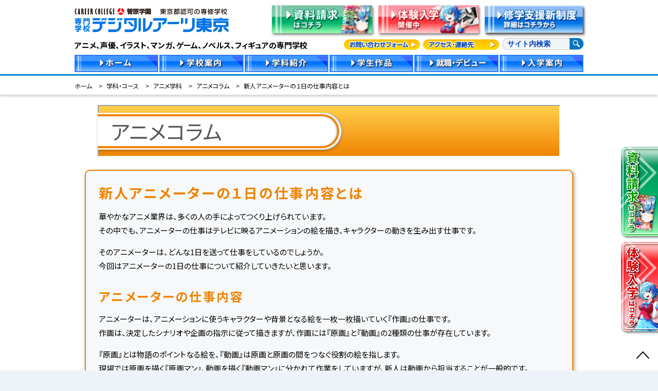

--- FILE ---
content_type: text/html; charset=UTF-8
request_url: https://www.dat.ac.jp/course/anime/anime-column/animator-day-work/
body_size: 11152
content:
<!DOCTYPE html>
<html>
<head>
<!-- Google tag (gtag.js) - GA4 -->
<script async src="https://www.googletagmanager.com/gtag/js?id=G-1DE96591VT"></script>
<script>
  window.dataLayer = window.dataLayer || [];
  function gtag(){dataLayer.push(arguments);}
  gtag('js', new Date());

  gtag('config', 'G-1DE96591VT');
</script>

<!-- Global site tag (gtag.js) - Google Analytics -->
<script async src="https://www.googletagmanager.com/gtag/js?id=UA-11116100-14"></script>
<script>
  window.dataLayer = window.dataLayer || [];
  function gtag(){dataLayer.push(arguments);}
  gtag('js', new Date());

  gtag('config', 'UA-11116100-14');
</script>

<!-- Global site tag (gtag.js) - Google Ads: 1037520056 -->
<script async src="https://www.googletagmanager.com/gtag/js?id=AW-1037520056"></script>
<script>
  window.dataLayer = window.dataLayer || [];
  function gtag(){dataLayer.push(arguments);}
  gtag('js', new Date());

  gtag('config', 'AW-1037520056');
</script>
<meta charset="UTF-8">
<meta name="viewport" content="width=device-width, initial-scale=1.0, maximum-scale=1.0, user-scalable=no">
<meta name="format-detection" content="telephone=no">
<title>新人アニメーターの１日の仕事内容とは｜コラム｜デジタルアーツ東京</title>

<!-- Favicon -->
<link rel="icon" type="image/svg+xml" href="https://www.dat.ac.jp/wordpress/wp-content/themes/dat/img/common/favicon.svg">
<link rel="icon" type="image/x-icon" href="https://www.dat.ac.jp/wordpress/wp-content/themes/dat/img/common/favicon.ico">
<link rel="apple-touch-icon" sizes="180x180" href="https://www.dat.ac.jp/wordpress/wp-content/themes/dat/img/common/apple-touch-icon.png">

<!-- googlefont -->
<link rel="preconnect" href="https://fonts.googleapis.com">
<link rel="preconnect" href="https://fonts.gstatic.com" crossorigin>
<link href="https://fonts.googleapis.com/css2?family=Noto+Sans+JP:wght@100..900&display=swap" rel="stylesheet">

<!-- This site is optimized with the Yoast SEO plugin v13.0 - https://yoast.com/wordpress/plugins/seo/ -->
<meta name="description" content="華やかなアニメ業界は多くの人の手によってつくり上げられています。その中でもアニメーターである動画マンはテレビに映る絵を描き、キャラクターの動きを生み出す仕事です。今回は新人動画マンがどんな1日を過ごしているのか紹介していきます。"/>
<meta name="robots" content="max-snippet:-1, max-image-preview:large, max-video-preview:-1"/>
<link rel="canonical" href="https://www.dat.ac.jp/course/anime/anime-column/animator-day-work/" />
<meta property="og:locale" content="ja_JP" />
<meta property="og:type" content="article" />
<meta property="og:title" content="新人アニメーターの１日の仕事内容とは｜コラム｜デジタルアーツ東京" />
<meta property="og:description" content="華やかなアニメ業界は多くの人の手によってつくり上げられています。その中でもアニメーターである動画マンはテレビに映る絵を描き、キャラクターの動きを生み出す仕事です。今回は新人動画マンがどんな1日を過ごしているのか紹介していきます。" />
<meta property="og:url" content="https://www.dat.ac.jp/course/anime/anime-column/animator-day-work/" />
<meta property="og:site_name" content="専門学校デジタルアーツ東京" />
<meta name="twitter:card" content="summary_large_image" />
<meta name="twitter:description" content="華やかなアニメ業界は多くの人の手によってつくり上げられています。その中でもアニメーターである動画マンはテレビに映る絵を描き、キャラクターの動きを生み出す仕事です。今回は新人動画マンがどんな1日を過ごしているのか紹介していきます。" />
<meta name="twitter:title" content="新人アニメーターの１日の仕事内容とは｜コラム｜デジタルアーツ東京" />
<script type='application/ld+json' class='yoast-schema-graph yoast-schema-graph--main'>{"@context":"https://schema.org","@graph":[{"@type":"WebSite","@id":"https://www.dat.ac.jp/#website","url":"https://www.dat.ac.jp/","name":"\u5c02\u9580\u5b66\u6821\u30c7\u30b8\u30bf\u30eb\u30a2\u30fc\u30c4\u6771\u4eac","description":"\u58f0\u512a\u3001\u30a4\u30e9\u30b9\u30c8\u3001\u30a2\u30cb\u30e1\u3001\u30b2\u30fc\u30e0\u306a\u3069\u306e\u5c02\u9580\u5b66\u6821","potentialAction":{"@type":"SearchAction","target":"https://www.dat.ac.jp/?s={search_term_string}","query-input":"required name=search_term_string"}},{"@type":"WebPage","@id":"https://www.dat.ac.jp/course/anime/anime-column/animator-day-work/#webpage","url":"https://www.dat.ac.jp/course/anime/anime-column/animator-day-work/","inLanguage":"ja","name":"\u65b0\u4eba\u30a2\u30cb\u30e1\u30fc\u30bf\u30fc\u306e\uff11\u65e5\u306e\u4ed5\u4e8b\u5185\u5bb9\u3068\u306f\uff5c\u30b3\u30e9\u30e0\uff5c\u30c7\u30b8\u30bf\u30eb\u30a2\u30fc\u30c4\u6771\u4eac","isPartOf":{"@id":"https://www.dat.ac.jp/#website"},"datePublished":"2019-04-24T07:50:09+00:00","dateModified":"2019-04-24T07:50:09+00:00","description":"\u83ef\u3084\u304b\u306a\u30a2\u30cb\u30e1\u696d\u754c\u306f\u591a\u304f\u306e\u4eba\u306e\u624b\u306b\u3088\u3063\u3066\u3064\u304f\u308a\u4e0a\u3052\u3089\u308c\u3066\u3044\u307e\u3059\u3002\u305d\u306e\u4e2d\u3067\u3082\u30a2\u30cb\u30e1\u30fc\u30bf\u30fc\u3067\u3042\u308b\u52d5\u753b\u30de\u30f3\u306f\u30c6\u30ec\u30d3\u306b\u6620\u308b\u7d75\u3092\u63cf\u304d\u3001\u30ad\u30e3\u30e9\u30af\u30bf\u30fc\u306e\u52d5\u304d\u3092\u751f\u307f\u51fa\u3059\u4ed5\u4e8b\u3067\u3059\u3002\u4eca\u56de\u306f\u65b0\u4eba\u52d5\u753b\u30de\u30f3\u304c\u3069\u3093\u306a1\u65e5\u3092\u904e\u3054\u3057\u3066\u3044\u308b\u306e\u304b\u7d39\u4ecb\u3057\u3066\u3044\u304d\u307e\u3059\u3002"}]}</script>
<!-- / Yoast SEO plugin. -->

<link rel='dns-prefetch' href='//ajax.googleapis.com' />
<link rel='dns-prefetch' href='//s.w.org' />
<link rel='stylesheet' id='contact-form-7-css'  href='https://www.dat.ac.jp/wordpress/wp-content/plugins/contact-form-7/includes/css/styles.css?ver=5.1.7' type='text/css' media='all' />
<link rel='stylesheet' id='wp-pagenavi-css'  href='https://www.dat.ac.jp/wordpress/wp-content/plugins/wp-pagenavi/pagenavi-css.css?ver=2.70' type='text/css' media='all' />
<link rel='stylesheet' id='style-css'  href='https://www.dat.ac.jp/wordpress/wp-content/themes/dat/style.css?ver=4.7.29' type='text/css' media='all' />
<link rel='stylesheet' id='magnific-popup-css'  href='https://www.dat.ac.jp/wordpress/wp-content/themes/dat/css/script/magnific-popup.css?ver=4.7.29' type='text/css' media='all' />
<link rel='stylesheet' id='base-css'  href='https://www.dat.ac.jp/wordpress/wp-content/themes/dat/css/base.css?ver=4.7.29' type='text/css' media='all' />
<link rel='stylesheet' id='page-css'  href='https://www.dat.ac.jp/wordpress/wp-content/themes/dat/css/next.css?ver=4.7.29' type='text/css' media='all' />
<link rel='stylesheet' id='base_old-css'  href='https://www.dat.ac.jp/wordpress/wp-content/themes/dat/assets_2020/css/base.css?ver=4.7.29' type='text/css' media='all' />
<link rel='stylesheet' id='page_old-css'  href='https://www.dat.ac.jp/wordpress/wp-content/themes/dat/assets_2020/css/next.css?ver=4.7.29' type='text/css' media='all' />
<link rel='stylesheet' id='mountand_css-css'  href='https://www.dat.ac.jp/wordpress/wp-content/themes/dat/css/add-edit.css?ver=4.7.29' type='text/css' media='all' />
<link rel='stylesheet' id='override-css'  href='https://www.dat.ac.jp/wordpress/wp-content/themes/dat/css/override-style.css?ver=4.7.29' type='text/css' media='all' />
<script type='text/javascript' src='//ajax.googleapis.com/ajax/libs/jquery/2.1.3/jquery.min.js?ver=2.1.3'></script>
<script type='text/javascript' src='https://www.dat.ac.jp/wordpress/wp-content/themes/dat/js/header.js?ver=4.7.29'></script>
<script type='text/javascript' src='https://www.dat.ac.jp/wordpress/wp-content/themes/dat/js/jquery.easing.1.3.js?ver=4.7.29'></script>
<script type='text/javascript' src='https://www.dat.ac.jp/wordpress/wp-content/themes/dat/js/jquery.smoothScroll.js?ver=4.7.29'></script>
<script type='text/javascript' src='https://www.dat.ac.jp/wordpress/wp-content/themes/dat/js/emergence.min.js?ver=4.7.29'></script>
<script type='text/javascript' src='https://www.dat.ac.jp/wordpress/wp-content/themes/dat/js/jquery.magnific-popup.js?ver=4.7.29'></script>
<script type='text/javascript' src='https://www.dat.ac.jp/wordpress/wp-content/themes/dat/js/effects.js?ver=4.7.29'></script>
<script type='text/javascript' src='https://www.dat.ac.jp/wordpress/wp-content/themes/dat/js/add.js?ver=4.7.29'></script>
<link rel='https://api.w.org/' href='https://www.dat.ac.jp/wp-json/' />
<link rel='shortlink' href='https://www.dat.ac.jp/?p=25651' />
<link rel="alternate" type="application/json+oembed" href="https://www.dat.ac.jp/wp-json/oembed/1.0/embed?url=https%3A%2F%2Fwww.dat.ac.jp%2Fcourse%2Fanime%2Fanime-column%2Fanimator-day-work%2F" />
<link rel="alternate" type="text/xml+oembed" href="https://www.dat.ac.jp/wp-json/oembed/1.0/embed?url=https%3A%2F%2Fwww.dat.ac.jp%2Fcourse%2Fanime%2Fanime-column%2Fanimator-day-work%2F&#038;format=xml" />
<noscript><style>.lazyload[data-src]{display:none !important;}</style></noscript><style>.lazyload{background-image:none !important;}.lazyload:before{background-image:none !important;}</style></head>
 <body class="page-template-default page page-id-25651 page-child parent-pageid-21846 override-style animator-day-work">
<script>var ewww_webp_supported=false;</script>
<header class="next">
  <div class="head-top">
    <div class="inside">
      <div class="top">
        <p class="logo"><a href="https://www.dat.ac.jp/"><img src="[data-uri]" alt="デジタルアーツ東京｜アニメ・声優・イラスト・ゲームの専門学校" data-src="https://www.dat.ac.jp/wordpress/wp-content/themes/dat/img/common/header/logo.svg" class="lazyload"><noscript><img src="https://www.dat.ac.jp/wordpress/wp-content/themes/dat/img/common/header/logo.svg" alt="デジタルアーツ東京｜アニメ・声優・イラスト・ゲームの専門学校" data-eio="l"></noscript></a></p>
        <ul>
          <li><a href="https://www.dat.ac.jp/request/guidebook/"><img src="https://www.dat.ac.jp/wordpress/wp-content/ewww/lazy/placeholder-195x58.png"  width="195" height="58" alt="資料請求はコチラ" data-src="https://www.dat.ac.jp/wordpress/wp-content/themes/dat/img/common/header/bnr-01.png" loading="lazy" data-srcset="https://www.dat.ac.jp/wordpress/wp-content/themes/dat/img/common/header/bnr-01.png 1x,https://www.dat.ac.jp/wordpress/wp-content/themes/dat/img/common/header/bnr-01@2x.png 2x" class="lazyload"><noscript><img src="https://www.dat.ac.jp/wordpress/wp-content/themes/dat/img/common/header/bnr-01.png" srcset="https://www.dat.ac.jp/wordpress/wp-content/themes/dat/img/common/header/bnr-01.png 1x,https://www.dat.ac.jp/wordpress/wp-content/themes/dat/img/common/header/bnr-01@2x.png 2x" width="195" height="58" alt="資料請求はコチラ" data-eio="l"></noscript></a></li>
          <li><a href="https://www.dat.ac.jp/os2025/"><img src="https://www.dat.ac.jp/wordpress/wp-content/ewww/lazy/placeholder-195x58.png"  width="195" height="58" alt="体験入学はコチラ" data-src="https://www.dat.ac.jp/wordpress/wp-content/themes/dat/img/common/header/bnr-02.png" loading="lazy" data-srcset="https://www.dat.ac.jp/wordpress/wp-content/themes/dat/img/common/header/bnr-02.png 1x,https://www.dat.ac.jp/wordpress/wp-content/themes/dat/img/common/header/bnr-02@2x.png 2x" class="lazyload"><noscript><img src="https://www.dat.ac.jp/wordpress/wp-content/themes/dat/img/common/header/bnr-02.png" srcset="https://www.dat.ac.jp/wordpress/wp-content/themes/dat/img/common/header/bnr-02.png 1x,https://www.dat.ac.jp/wordpress/wp-content/themes/dat/img/common/header/bnr-02@2x.png 2x" width="195" height="58" alt="体験入学はコチラ" data-eio="l"></noscript></a></li>
          <li><a href="https://www.dat.ac.jp/guidance/kyufu/"><img src="https://www.dat.ac.jp/wordpress/wp-content/ewww/lazy/placeholder-195x58.png"  width="195" height="58" alt="学校公開情報詳細はコチラから" data-src="https://www.dat.ac.jp/wordpress/wp-content/themes/dat/img/common/header/bnr-04.png" loading="lazy" data-srcset="https://www.dat.ac.jp/wordpress/wp-content/themes/dat/img/common/header/bnr-04.png 1x,https://www.dat.ac.jp/wordpress/wp-content/themes/dat/img/common/header/bnr-04@2x.png 2x" class="lazyload"><noscript><img src="https://www.dat.ac.jp/wordpress/wp-content/themes/dat/img/common/header/bnr-04.png" srcset="https://www.dat.ac.jp/wordpress/wp-content/themes/dat/img/common/header/bnr-04.png 1x,https://www.dat.ac.jp/wordpress/wp-content/themes/dat/img/common/header/bnr-04@2x.png 2x" width="195" height="58" alt="学校公開情報詳細はコチラから" data-eio="l"></noscript></a></li>
        </ul>
      </div>
      <div class="bottom">
        <h1 class="tagline">アニメ、声優、イラスト、マンガ、ゲーム、ノベルス、フィギュアの専門学校</h1>
        <ul>
          <li><a href="https://www.dat.ac.jp/inquiry/"><img src="https://www.dat.ac.jp/wordpress/wp-content/ewww/lazy/placeholder-148x22.png"  width="148" height="22" alt="お問い合わせフォーム" data-src="https://www.dat.ac.jp/wordpress/wp-content/themes/dat/img/common/header/btn-contact.png" loading="lazy" data-srcset="https://www.dat.ac.jp/wordpress/wp-content/themes/dat/img/common/header/btn-contact.png 1x,https://www.dat.ac.jp/wordpress/wp-content/themes/dat/img/common/header/btn-contact@2x.png 2x" class="lazyload"><noscript><img src="https://www.dat.ac.jp/wordpress/wp-content/themes/dat/img/common/header/btn-contact.png" srcset="https://www.dat.ac.jp/wordpress/wp-content/themes/dat/img/common/header/btn-contact.png 1x,https://www.dat.ac.jp/wordpress/wp-content/themes/dat/img/common/header/btn-contact@2x.png 2x" width="148" height="22" alt="お問い合わせフォーム" data-eio="l"></noscript></a></li>
          <li><a href="https://www.dat.ac.jp/guide/access/"><img src="https://www.dat.ac.jp/wordpress/wp-content/ewww/lazy/placeholder-148x22.png"  width="148" height="22" alt="アクセス・連絡先" data-src="https://www.dat.ac.jp/wordpress/wp-content/themes/dat/img/common/header/btn-access.png" loading="lazy" data-srcset="https://www.dat.ac.jp/wordpress/wp-content/themes/dat/img/common/header/btn-access.png 1x,https://www.dat.ac.jp/wordpress/wp-content/themes/dat/img/common/header/btn-access@2x.png 2x" class="lazyload"><noscript><img src="https://www.dat.ac.jp/wordpress/wp-content/themes/dat/img/common/header/btn-access.png" srcset="https://www.dat.ac.jp/wordpress/wp-content/themes/dat/img/common/header/btn-access.png 1x,https://www.dat.ac.jp/wordpress/wp-content/themes/dat/img/common/header/btn-access@2x.png 2x" width="148" height="22" alt="アクセス・連絡先" data-eio="l"></noscript></a></li>
        </ul>
        <div class="search">
          <!-- <input type="text" placeholder="サイト内検索">
          <input type="submit" value="検索"> -->
          <script>
            (function() {
              var cx = '014275912071407835639:lsu6krtnqxu';
              var gcse = document.createElement('script');
              gcse.type = 'text/javascript';
              gcse.async = true;
              gcse.src = 'https://cse.google.com/cse.js?cx=' + cx;
              var s = document.getElementsByTagName('script')[0];
              s.parentNode.insertBefore(gcse, s);
            })();
          </script>
          <gcse:search></gcse:search>
        </div>
      </div>
    </div>
  </div>
  <nav class="head-nav">
    <ul>
      <li>
        <a href="https://www.dat.ac.jp"><img src="https://www.dat.ac.jp/wordpress/wp-content/ewww/lazy/placeholder-165x34.png"  width="165" height="34" alt="ホーム" data-src="https://www.dat.ac.jp/wordpress/wp-content/themes/dat/img/common/header/btn-nav_01.png" loading="lazy" data-srcset="https://www.dat.ac.jp/wordpress/wp-content/themes/dat/img/common/header/btn-nav_01.png 1x,https://www.dat.ac.jp/wordpress/wp-content/themes/dat/img/common/header/btn-nav_01@2x.png 2x" class="lazyload"><noscript><img src="https://www.dat.ac.jp/wordpress/wp-content/themes/dat/img/common/header/btn-nav_01.png" srcset="https://www.dat.ac.jp/wordpress/wp-content/themes/dat/img/common/header/btn-nav_01.png 1x,https://www.dat.ac.jp/wordpress/wp-content/themes/dat/img/common/header/btn-nav_01@2x.png 2x" width="165" height="34" alt="ホーム" data-eio="l"></noscript></a>
      </li>
      <li>
        <a href="https://www.dat.ac.jp/guide/"><img src="https://www.dat.ac.jp/wordpress/wp-content/ewww/lazy/placeholder-165x34.png"  width="165" height="34" alt="学校案内" data-src="https://www.dat.ac.jp/wordpress/wp-content/themes/dat/img/common/header/btn-nav_02.png" loading="lazy" data-srcset="https://www.dat.ac.jp/wordpress/wp-content/themes/dat/img/common/header/btn-nav_02.png 1x,https://www.dat.ac.jp/wordpress/wp-content/themes/dat/img/common/header/btn-nav_02@2x.png 2x" class="lazyload"><noscript><img src="https://www.dat.ac.jp/wordpress/wp-content/themes/dat/img/common/header/btn-nav_02.png" srcset="https://www.dat.ac.jp/wordpress/wp-content/themes/dat/img/common/header/btn-nav_02.png 1x,https://www.dat.ac.jp/wordpress/wp-content/themes/dat/img/common/header/btn-nav_02@2x.png 2x" width="165" height="34" alt="学校案内" data-eio="l"></noscript></a>
        <div class="hidden">
          <ul>
            <li><a href="https://www.dat.ac.jp/guide/strong-point/"><img src="https://www.dat.ac.jp/wordpress/wp-content/ewww/lazy/placeholder-436x200.png" width="436" height="200" alt="5つの強み" data-src="https://www.dat.ac.jp/wordpress/wp-content/themes/dat/img/common/header/doropdown/bnr-guide_01.png" loading="lazy" class="lazyload"><noscript><img src="https://www.dat.ac.jp/wordpress/wp-content/themes/dat/img/common/header/doropdown/bnr-guide_01.png" width="436" height="200" alt="5つの強み" data-eio="l"></noscript></a></li>
            <li><a href="https://www.dat.ac.jp/guide/collabo/"><img src="https://www.dat.ac.jp/wordpress/wp-content/ewww/lazy/placeholder-436x200.png" width="436" height="200" alt="学内コラボ" data-src="https://www.dat.ac.jp/wordpress/wp-content/themes/dat/img/common/header/doropdown/bnr-guide_02.png" loading="lazy" class="lazyload"><noscript><img src="https://www.dat.ac.jp/wordpress/wp-content/themes/dat/img/common/header/doropdown/bnr-guide_02.png" width="436" height="200" alt="学内コラボ" data-eio="l"></noscript></a></li>
            <li><a href="https://www.dat.ac.jp/os2025/"><img src="https://www.dat.ac.jp/wordpress/wp-content/ewww/lazy/placeholder-436x200.png" width="436" height="200" alt="体験入学" data-src="https://www.dat.ac.jp/wordpress/wp-content/themes/dat/img/common/header/doropdown/bnr-guide_03.png" loading="lazy" class="lazyload"><noscript><img src="https://www.dat.ac.jp/wordpress/wp-content/themes/dat/img/common/header/doropdown/bnr-guide_03.png" width="436" height="200" alt="体験入学" data-eio="l"></noscript></a></li>
            <li><a href="https://www.dat.ac.jp/guide/floor/"><img src="https://www.dat.ac.jp/wordpress/wp-content/ewww/lazy/placeholder-436x200.png" width="436" height="200" alt="設備" data-src="https://www.dat.ac.jp/wordpress/wp-content/themes/dat/img/common/header/doropdown/bnr-guide_04.png" loading="lazy" class="lazyload"><noscript><img src="https://www.dat.ac.jp/wordpress/wp-content/themes/dat/img/common/header/doropdown/bnr-guide_04.png" width="436" height="200" alt="設備" data-eio="l"></noscript></a></li>
            <li><a href="https://www.dat.ac.jp/guide/school_tour/"><img src="https://www.dat.ac.jp/wordpress/wp-content/ewww/lazy/placeholder-436x200.png" width="436" height="200" alt="説明会・学校見学" data-src="https://www.dat.ac.jp/wordpress/wp-content/themes/dat/img/common/header/doropdown/bnr-guide_05.png" loading="lazy" class="lazyload"><noscript><img src="https://www.dat.ac.jp/wordpress/wp-content/themes/dat/img/common/header/doropdown/bnr-guide_05.png" width="436" height="200" alt="説明会・学校見学" data-eio="l"></noscript></a></li>
            <li><a href="https://www.dat.ac.jp/guide/access/"><img src="https://www.dat.ac.jp/wordpress/wp-content/ewww/lazy/placeholder-436x200.png" width="436" height="200" alt="アクセス・連絡先" data-src="https://www.dat.ac.jp/wordpress/wp-content/themes/dat/img/common/header/doropdown/bnr-guide_06.png" loading="lazy" class="lazyload"><noscript><img src="https://www.dat.ac.jp/wordpress/wp-content/themes/dat/img/common/header/doropdown/bnr-guide_06.png" width="436" height="200" alt="アクセス・連絡先" data-eio="l"></noscript></a></li>
            <li><a href="https://www.dat.ac.jp/guidance/kyufu/"><img src="https://www.dat.ac.jp/wordpress/wp-content/ewww/lazy/placeholder-436x200.png" width="436" height="200" alt="高等教育の修学支援新制度" data-src="https://www.dat.ac.jp/wordpress/wp-content/themes/dat/img/common/header/doropdown/bnr-guide_07.png" loading="lazy" class="lazyload"><noscript><img src="https://www.dat.ac.jp/wordpress/wp-content/themes/dat/img/common/header/doropdown/bnr-guide_07.png" width="436" height="200" alt="高等教育の修学支援新制度" data-eio="l"></noscript></a></li>
            <li><a href="https://www.dat.ac.jp/guide/hogosya/"><img src="https://www.dat.ac.jp/wordpress/wp-content/ewww/lazy/placeholder-436x200.png" width="436" height="200" alt="保護者の皆様へ" data-src="https://www.dat.ac.jp/wordpress/wp-content/themes/dat/img/common/header/doropdown/bnr-guide_08.png" loading="lazy" class="lazyload"><noscript><img src="https://www.dat.ac.jp/wordpress/wp-content/themes/dat/img/common/header/doropdown/bnr-guide_08.png" width="436" height="200" alt="保護者の皆様へ" data-eio="l"></noscript></a></li>
          </ul>
        </div>
      </li>
      <li>
        <a href="https://www.dat.ac.jp/course/"><img src="https://www.dat.ac.jp/wordpress/wp-content/ewww/lazy/placeholder-165x34.png"  width="165" height="34" alt="学科紹介" data-src="https://www.dat.ac.jp/wordpress/wp-content/themes/dat/img/common/header/btn-nav_03.png" loading="lazy" data-srcset="https://www.dat.ac.jp/wordpress/wp-content/themes/dat/img/common/header/btn-nav_03.png 1x,https://www.dat.ac.jp/wordpress/wp-content/themes/dat/img/common/header/btn-nav_03@2x.png 2x" class="lazyload"><noscript><img src="https://www.dat.ac.jp/wordpress/wp-content/themes/dat/img/common/header/btn-nav_03.png" srcset="https://www.dat.ac.jp/wordpress/wp-content/themes/dat/img/common/header/btn-nav_03.png 1x,https://www.dat.ac.jp/wordpress/wp-content/themes/dat/img/common/header/btn-nav_03@2x.png 2x" width="165" height="34" alt="学科紹介" data-eio="l"></noscript></a>
        <div class="hidden">
          <ul>
            <li><a href="https://www.dat.ac.jp/course/anime/"><img src="https://www.dat.ac.jp/wordpress/wp-content/ewww/lazy/placeholder-436x200.png" width="436" height="200" alt="アニメ学科" data-src="https://www.dat.ac.jp/wordpress/wp-content/themes/dat/img/common/header/doropdown/bnr-course_01.png" loading="lazy" class="lazyload"><noscript><img src="https://www.dat.ac.jp/wordpress/wp-content/themes/dat/img/common/header/doropdown/bnr-course_01.png" width="436" height="200" alt="アニメ学科" data-eio="l"></noscript></a></li>
            <li><a href="https://www.dat.ac.jp/course/voice/"><img src="https://www.dat.ac.jp/wordpress/wp-content/ewww/lazy/placeholder-436x200.png" width="436" height="200" alt="声優学科" data-src="https://www.dat.ac.jp/wordpress/wp-content/themes/dat/img/common/header/doropdown/bnr-course_02.png" loading="lazy" class="lazyload"><noscript><img src="https://www.dat.ac.jp/wordpress/wp-content/themes/dat/img/common/header/doropdown/bnr-course_02.png" width="436" height="200" alt="声優学科" data-eio="l"></noscript></a></li>
            <li><a href="https://www.dat.ac.jp/course/illust/"><img src="https://www.dat.ac.jp/wordpress/wp-content/ewww/lazy/placeholder-436x200.png" width="436" height="200" alt="イラスト学科" data-src="https://www.dat.ac.jp/wordpress/wp-content/themes/dat/img/common/header/doropdown/bnr-course_03.png" loading="lazy" class="lazyload"><noscript><img src="https://www.dat.ac.jp/wordpress/wp-content/themes/dat/img/common/header/doropdown/bnr-course_03.png" width="436" height="200" alt="イラスト学科" data-eio="l"></noscript></a></li>
            <li><a href="https://www.dat.ac.jp/course/comic-illust/"><img src="https://www.dat.ac.jp/wordpress/wp-content/ewww/lazy/placeholder-436x200.png" width="436" height="200" alt="マンガ・イラスト学科" data-src="https://www.dat.ac.jp/wordpress/wp-content/themes/dat/img/common/header/doropdown/bnr-course_04.png" loading="lazy" class="lazyload"><noscript><img src="https://www.dat.ac.jp/wordpress/wp-content/themes/dat/img/common/header/doropdown/bnr-course_04.png" width="436" height="200" alt="マンガ・イラスト学科" data-eio="l"></noscript></a></li>
            <li><a href="https://www.dat.ac.jp/course/game/"><img src="https://www.dat.ac.jp/wordpress/wp-content/ewww/lazy/placeholder-436x200.png" width="436" height="200" alt="ゲーム学科" data-src="https://www.dat.ac.jp/wordpress/wp-content/themes/dat/img/common/header/doropdown/bnr-course_05.png" loading="lazy" class="lazyload"><noscript><img src="https://www.dat.ac.jp/wordpress/wp-content/themes/dat/img/common/header/doropdown/bnr-course_05.png" width="436" height="200" alt="ゲーム学科" data-eio="l"></noscript></a></li>
            <li><a href="https://www.dat.ac.jp/course/novels/"><img src="https://www.dat.ac.jp/wordpress/wp-content/ewww/lazy/placeholder-436x200.png" width="436" height="200" alt="ノベルス・シナリオ学科" data-src="https://www.dat.ac.jp/wordpress/wp-content/themes/dat/img/common/header/doropdown/bnr-course_06.png" loading="lazy" class="lazyload"><noscript><img src="https://www.dat.ac.jp/wordpress/wp-content/themes/dat/img/common/header/doropdown/bnr-course_06.png" width="436" height="200" alt="ノベルス・シナリオ学科" data-eio="l"></noscript></a></li>
            <li><a href="https://www.dat.ac.jp/course/figure/"><img src="https://www.dat.ac.jp/wordpress/wp-content/ewww/lazy/placeholder-436x200.png" width="436" height="200" alt="フィギュア原型学科" data-src="https://www.dat.ac.jp/wordpress/wp-content/themes/dat/img/common/header/doropdown/bnr-course_07.png" loading="lazy" class="lazyload"><noscript><img src="https://www.dat.ac.jp/wordpress/wp-content/themes/dat/img/common/header/doropdown/bnr-course_07.png" width="436" height="200" alt="フィギュア原型学科" data-eio="l"></noscript></a></li>
            <li><a href="https://www.dat.ac.jp/guidance/inter-student/"><img src="https://www.dat.ac.jp/wordpress/wp-content/ewww/lazy/placeholder-436x200.png" width="436" height="200" alt="留学生の皆様へ" data-src="https://www.dat.ac.jp/wordpress/wp-content/themes/dat/img/common/header/doropdown/bnr-course_08.png" loading="lazy" class="lazyload"><noscript><img src="https://www.dat.ac.jp/wordpress/wp-content/themes/dat/img/common/header/doropdown/bnr-course_08.png" width="436" height="200" alt="留学生の皆様へ" data-eio="l"></noscript></a></li>
          </ul>
        </div>
      </li>
      <li>
        <a href="https://www.dat.ac.jp/course/works/"><img src="https://www.dat.ac.jp/wordpress/wp-content/ewww/lazy/placeholder-165x34.png"  width="165" height="34" alt="学生作品" data-src="https://www.dat.ac.jp/wordpress/wp-content/themes/dat/img/common/header/btn-nav_04.png" loading="lazy" data-srcset="https://www.dat.ac.jp/wordpress/wp-content/themes/dat/img/common/header/btn-nav_04.png 1x,https://www.dat.ac.jp/wordpress/wp-content/themes/dat/img/common/header/btn-nav_04@2x.png 2x" class="lazyload"><noscript><img src="https://www.dat.ac.jp/wordpress/wp-content/themes/dat/img/common/header/btn-nav_04.png" srcset="https://www.dat.ac.jp/wordpress/wp-content/themes/dat/img/common/header/btn-nav_04.png 1x,https://www.dat.ac.jp/wordpress/wp-content/themes/dat/img/common/header/btn-nav_04@2x.png 2x" width="165" height="34" alt="学生作品" data-eio="l"></noscript></a>
        <div class="hidden">
          <ul>
            <li><a href="https://www.dat.ac.jp/course/works/"><img src="https://www.dat.ac.jp/wordpress/wp-content/ewww/lazy/placeholder-436x200.png" width="436" height="200" alt="アニメ学科" data-src="https://www.dat.ac.jp/wordpress/wp-content/themes/dat/img/common/header/doropdown/bnr-works_01.png" loading="lazy" class="lazyload"><noscript><img src="https://www.dat.ac.jp/wordpress/wp-content/themes/dat/img/common/header/doropdown/bnr-works_01.png" width="436" height="200" alt="アニメ学科" data-eio="l"></noscript></a></li>
            <li><a href="https://www.dat.ac.jp/course/works/works-voice/"><img src="https://www.dat.ac.jp/wordpress/wp-content/ewww/lazy/placeholder-436x200.png" width="436" height="200" alt="声優学科" data-src="https://www.dat.ac.jp/wordpress/wp-content/themes/dat/img/common/header/doropdown/bnr-works_02.png" loading="lazy" class="lazyload"><noscript><img src="https://www.dat.ac.jp/wordpress/wp-content/themes/dat/img/common/header/doropdown/bnr-works_02.png" width="436" height="200" alt="声優学科" data-eio="l"></noscript></a></li>
            <li><a href="https://www.dat.ac.jp/course/works/works-illust/"><img src="https://www.dat.ac.jp/wordpress/wp-content/ewww/lazy/placeholder-436x200.png" width="436" height="200" alt="イラスト学科" data-src="https://www.dat.ac.jp/wordpress/wp-content/themes/dat/img/common/header/doropdown/bnr-works_03.png" loading="lazy" class="lazyload"><noscript><img src="https://www.dat.ac.jp/wordpress/wp-content/themes/dat/img/common/header/doropdown/bnr-works_03.png" width="436" height="200" alt="イラスト学科" data-eio="l"></noscript></a></li>
            <li><a href="https://www.dat.ac.jp/course/works/works-comic-illust/"><img src="https://www.dat.ac.jp/wordpress/wp-content/ewww/lazy/placeholder-436x200.png" width="436" height="200" alt="マンガ・イラスト学科" data-src="https://www.dat.ac.jp/wordpress/wp-content/themes/dat/img/common/header/doropdown/bnr-works_04.png" loading="lazy" class="lazyload"><noscript><img src="https://www.dat.ac.jp/wordpress/wp-content/themes/dat/img/common/header/doropdown/bnr-works_04.png" width="436" height="200" alt="マンガ・イラスト学科" data-eio="l"></noscript></a></li>
            <li><a href="https://www.dat.ac.jp/course/works/works-game/"><img src="https://www.dat.ac.jp/wordpress/wp-content/ewww/lazy/placeholder-436x200.png" width="436" height="200" alt="ゲーム学科" data-src="https://www.dat.ac.jp/wordpress/wp-content/themes/dat/img/common/header/doropdown/bnr-works_05.png" loading="lazy" class="lazyload"><noscript><img src="https://www.dat.ac.jp/wordpress/wp-content/themes/dat/img/common/header/doropdown/bnr-works_05.png" width="436" height="200" alt="ゲーム学科" data-eio="l"></noscript></a></li>
            <li><a href="https://www.dat.ac.jp/course/works/works-novles/"><img src="https://www.dat.ac.jp/wordpress/wp-content/ewww/lazy/placeholder-436x200.png" width="436" height="200" alt="ノベルス・シナリオ学科" data-src="https://www.dat.ac.jp/wordpress/wp-content/themes/dat/img/common/header/doropdown/bnr-works_06.png" loading="lazy" class="lazyload"><noscript><img src="https://www.dat.ac.jp/wordpress/wp-content/themes/dat/img/common/header/doropdown/bnr-works_06.png" width="436" height="200" alt="ノベルス・シナリオ学科" data-eio="l"></noscript></a></li>
            <li><a href="https://www.dat.ac.jp/course/works/works-figure/"><img src="https://www.dat.ac.jp/wordpress/wp-content/ewww/lazy/placeholder-436x200.png" width="436" height="200" alt="フィギュア原型学科" data-src="https://www.dat.ac.jp/wordpress/wp-content/themes/dat/img/common/header/doropdown/bnr-works_07.png" loading="lazy" class="lazyload"><noscript><img src="https://www.dat.ac.jp/wordpress/wp-content/themes/dat/img/common/header/doropdown/bnr-works_07.png" width="436" height="200" alt="フィギュア原型学科" data-eio="l"></noscript></a></li>
          </ul>
        </div>
      </li>
      <li>
        <a href="https://www.dat.ac.jp/debut/"><img src="https://www.dat.ac.jp/wordpress/wp-content/ewww/lazy/placeholder-165x34.png"  width="165" height="34" alt="就職・デビュー" data-src="https://www.dat.ac.jp/wordpress/wp-content/themes/dat/img/common/header/btn-nav_05.png" loading="lazy" data-srcset="https://www.dat.ac.jp/wordpress/wp-content/themes/dat/img/common/header/btn-nav_05.png 1x,https://www.dat.ac.jp/wordpress/wp-content/themes/dat/img/common/header/btn-nav_05@2x.png 2x" class="lazyload"><noscript><img src="https://www.dat.ac.jp/wordpress/wp-content/themes/dat/img/common/header/btn-nav_05.png" srcset="https://www.dat.ac.jp/wordpress/wp-content/themes/dat/img/common/header/btn-nav_05.png 1x,https://www.dat.ac.jp/wordpress/wp-content/themes/dat/img/common/header/btn-nav_05@2x.png 2x" width="165" height="34" alt="就職・デビュー" data-eio="l"></noscript></a>
        <div class="hidden">
          <ul>
            <li><a href="https://www.dat.ac.jp/debut/system/"><img src="https://www.dat.ac.jp/wordpress/wp-content/ewww/lazy/placeholder-436x200.png" width="436" height="200" alt="デビューシステム＆実績" data-src="https://www.dat.ac.jp/wordpress/wp-content/themes/dat/img/common/header/doropdown/bnr-debut_01.png" loading="lazy" class="lazyload"><noscript><img src="https://www.dat.ac.jp/wordpress/wp-content/themes/dat/img/common/header/doropdown/bnr-debut_01.png" width="436" height="200" alt="デビューシステム＆実績" data-eio="l"></noscript></a></li>
            <li><a href="https://www.dat.ac.jp/debut/special/"><img src="https://www.dat.ac.jp/wordpress/wp-content/ewww/lazy/placeholder-436x200.png" width="436" height="200" alt="セミナー＆イベント" data-src="https://www.dat.ac.jp/wordpress/wp-content/themes/dat/img/common/header/doropdown/bnr-debut_02.png" loading="lazy" class="lazyload"><noscript><img src="https://www.dat.ac.jp/wordpress/wp-content/themes/dat/img/common/header/doropdown/bnr-debut_02.png" width="436" height="200" alt="セミナー＆イベント" data-eio="l"></noscript></a></li>
            <li><a href="https://www.dat.ac.jp/debut/success_stories/"><img src="https://www.dat.ac.jp/wordpress/wp-content/ewww/lazy/placeholder-436x200.png" width="436" height="200" alt="在学中デビュー＆就職・インターンシップ" data-src="https://www.dat.ac.jp/wordpress/wp-content/themes/dat/img/common/header/doropdown/bnr-debut_03.png" loading="lazy" class="lazyload"><noscript><img src="https://www.dat.ac.jp/wordpress/wp-content/themes/dat/img/common/header/doropdown/bnr-debut_03.png" width="436" height="200" alt="在学中デビュー＆就職・インターンシップ" data-eio="l"></noscript></a></li>
            <li><a href="https://www.dat.ac.jp/debut/final_project/"><img src="https://www.dat.ac.jp/wordpress/wp-content/ewww/lazy/placeholder-436x200.png" width="436" height="200" alt="卒業生からのメッセージ" data-src="https://www.dat.ac.jp/wordpress/wp-content/themes/dat/img/common/header/doropdown/bnr-debut_04.png" loading="lazy" class="lazyload"><noscript><img src="https://www.dat.ac.jp/wordpress/wp-content/themes/dat/img/common/header/doropdown/bnr-debut_04.png" width="436" height="200" alt="卒業生からのメッセージ" data-eio="l"></noscript></a></li>
            <li><a href="https://www.dat.ac.jp/message/"><img src="https://www.dat.ac.jp/wordpress/wp-content/ewww/lazy/placeholder-436x200.png" width="436" height="200" alt="業界からのメッセージ" data-src="https://www.dat.ac.jp/wordpress/wp-content/themes/dat/img/common/header/doropdown/bnr-debut_05.png" loading="lazy" class="lazyload"><noscript><img src="https://www.dat.ac.jp/wordpress/wp-content/themes/dat/img/common/header/doropdown/bnr-debut_05.png" width="436" height="200" alt="業界からのメッセージ" data-eio="l"></noscript></a></li>
          </ul>
        </div>
      </li>
      <li>
        <a href="https://www.dat.ac.jp/guidance/"><img src="https://www.dat.ac.jp/wordpress/wp-content/ewww/lazy/placeholder-165x34.png"  width="165" height="34" alt="入学案内" data-src="https://www.dat.ac.jp/wordpress/wp-content/themes/dat/img/common/header/btn-nav_06.png" loading="lazy" data-srcset="https://www.dat.ac.jp/wordpress/wp-content/themes/dat/img/common/header/btn-nav_06.png 1x,https://www.dat.ac.jp/wordpress/wp-content/themes/dat/img/common/header/btn-nav_06@2x.png 2x" class="lazyload"><noscript><img src="https://www.dat.ac.jp/wordpress/wp-content/themes/dat/img/common/header/btn-nav_06.png" srcset="https://www.dat.ac.jp/wordpress/wp-content/themes/dat/img/common/header/btn-nav_06.png 1x,https://www.dat.ac.jp/wordpress/wp-content/themes/dat/img/common/header/btn-nav_06@2x.png 2x" width="165" height="34" alt="入学案内" data-eio="l"></noscript></a>
        <div class="hidden">
          <ul>
            <li><a href="https://www.dat.ac.jp/guidance/admission/"><img src="https://www.dat.ac.jp/wordpress/wp-content/ewww/lazy/placeholder-436x200.png" width="436" height="200" alt="募集学科・学費" data-src="https://www.dat.ac.jp/wordpress/wp-content/themes/dat/img/common/header/doropdown/bnr-guidance_01.png" loading="lazy" class="lazyload"><noscript><img src="https://www.dat.ac.jp/wordpress/wp-content/themes/dat/img/common/header/doropdown/bnr-guidance_01.png" width="436" height="200" alt="募集学科・学費" data-eio="l"></noscript></a></li>
            <li><a href="https://www.dat.ac.jp/guidance/boshu-high/"><img src="https://www.dat.ac.jp/wordpress/wp-content/ewww/lazy/placeholder-436x200.png" width="436" height="200" alt="募集要項 高校生用" data-src="https://www.dat.ac.jp/wordpress/wp-content/themes/dat/img/common/header/doropdown/bnr-guidance_02.png" loading="lazy" class="lazyload"><noscript><img src="https://www.dat.ac.jp/wordpress/wp-content/themes/dat/img/common/header/doropdown/bnr-guidance_02.png" width="436" height="200" alt="募集要項 高校生用" data-eio="l"></noscript></a></li>
            <li><a href="https://www.dat.ac.jp/guidance/boshu-ao/"><img src="https://www.dat.ac.jp/wordpress/wp-content/ewww/lazy/placeholder-436x200.png" width="436" height="200" alt="募集要項 AO入学" data-src="https://www.dat.ac.jp/wordpress/wp-content/themes/dat/img/common/header/doropdown/bnr-guidance_03.png" loading="lazy" class="lazyload"><noscript><img src="https://www.dat.ac.jp/wordpress/wp-content/themes/dat/img/common/header/doropdown/bnr-guidance_03.png" width="436" height="200" alt="募集要項 AO入学" data-eio="l"></noscript></a></li>
            <li><a href="https://www.dat.ac.jp/guidance/boshu-college/"><img src="https://www.dat.ac.jp/wordpress/wp-content/ewww/lazy/placeholder-436x200.png" width="436" height="200" alt="募集要項 大学・短大・専門生用" data-src="https://www.dat.ac.jp/wordpress/wp-content/themes/dat/img/common/header/doropdown/bnr-guidance_04.png" loading="lazy" class="lazyload"><noscript><img src="https://www.dat.ac.jp/wordpress/wp-content/themes/dat/img/common/header/doropdown/bnr-guidance_04.png" width="436" height="200" alt="募集要項 大学・短大・専門生用" data-eio="l"></noscript></a></li>
            <li><a href="https://www.dat.ac.jp/guidance/expenses/"><img src="https://www.dat.ac.jp/wordpress/wp-content/ewww/lazy/placeholder-436x200.png" width="436" height="200" alt="入学サポート制度" data-src="https://www.dat.ac.jp/wordpress/wp-content/themes/dat/img/common/header/doropdown/bnr-guidance_05.png" loading="lazy" class="lazyload"><noscript><img src="https://www.dat.ac.jp/wordpress/wp-content/themes/dat/img/common/header/doropdown/bnr-guidance_05.png" width="436" height="200" alt="入学サポート制度" data-eio="l"></noscript></a></li>
            <li><a href="https://www.dat.ac.jp/guidance/kyufu/"><img src="https://www.dat.ac.jp/wordpress/wp-content/ewww/lazy/placeholder-436x200.png" width="436" height="200" alt="高等教育の修学支援新制度" data-src="https://www.dat.ac.jp/wordpress/wp-content/themes/dat/img/common/header/doropdown/bnr-guidance_09.png" loading="lazy" class="lazyload"><noscript><img src="https://www.dat.ac.jp/wordpress/wp-content/themes/dat/img/common/header/doropdown/bnr-guidance_09.png" width="436" height="200" alt="高等教育の修学支援新制度" data-eio="l"></noscript></a></li>
            <li><a href="https://www.dat.ac.jp/guidance/inter-student/"><img src="https://www.dat.ac.jp/wordpress/wp-content/ewww/lazy/placeholder-436x200.png" width="436" height="200" alt="留学生の皆様へ" data-src="https://www.dat.ac.jp/wordpress/wp-content/themes/dat/img/common/header/doropdown/bnr-guidance_06.png" loading="lazy" class="lazyload"><noscript><img src="https://www.dat.ac.jp/wordpress/wp-content/themes/dat/img/common/header/doropdown/bnr-guidance_06.png" width="436" height="200" alt="留学生の皆様へ" data-eio="l"></noscript></a></li>
            <li><a href="https://www.dat.ac.jp/guidance/faq/"><img src="https://www.dat.ac.jp/wordpress/wp-content/ewww/lazy/placeholder-436x200.png" width="436" height="200" alt="Q&A" data-src="https://www.dat.ac.jp/wordpress/wp-content/themes/dat/img/common/header/doropdown/bnr-guidance_08.png" loading="lazy" class="lazyload"><noscript><img src="https://www.dat.ac.jp/wordpress/wp-content/themes/dat/img/common/header/doropdown/bnr-guidance_08.png" width="436" height="200" alt="Q&A" data-eio="l"></noscript></a></li>
          </ul>
        </div>
      </li>
    </ul>
  </nav>
</header><nav id="breadcrumb">
  <ul>
    <li><a href="https://www.dat.ac.jp">ホーム</a> </li>
    <li><a href="https://www.dat.ac.jp/course/">学科・コース</a> </li>
    <li><a href="https://www.dat.ac.jp/course/anime/">アニメ学科</a> </li>
    <li><a href="https://www.dat.ac.jp/course/anime/anime-column/">アニメコラム</a> </li>
    <li>新人アニメーターの１日の仕事内容とは</li>
  </ul>
</nav>
<main class="next-override">
  <h1 class="heading-next w900 anime"><span>アニメコラム</span></h1>
  <section class="sec-contents anime-column">
    <div class="content">
      <div class="post">
        <h1>新人アニメーターの１日の仕事内容とは</h1>
        <p>華やかなアニメ業界は、多くの人の手によってつくり上げられています。<br>
        その中でも、アニメーターの仕事はテレビに映るアニメーションの絵を描き、キャラクターの動きを生み出す仕事です。</p>
        <p>そのアニメーターは、どんな1日を送って仕事をしているのでしょうか。<br>
        今回はアニメーターの1日の仕事について紹介していきたいと思います。</p>

        <h2>アニメーターの仕事内容</h2>
        <p>アニメーターは、アニメーションに使うキャラクターや背景となる絵を一枚一枚描いていく『作画』の仕事です。<br>
        作画は、決定したシナリオや企画の指示に従って描きますが、作画には『原画』と『動画』の2種類の仕事が存在しています。</p>
        <p>『原画』とは物語のポイントなる絵を、『動画』は原画と原画の間をつなぐ役割の絵を指します。<br>
        現場では原画を描く『原画マン』、動画を描く『動画マン』に分かれて作業をしていますが、新人は動画から担当することが一般的です。<br>
        それでは新人動画マンの1日の様子について詳しく見ていきましょう。</p>

          <h3>新人動画マンの１日</h3>
          <p>新人のアニメーターは、最初に行う仕事として動画を描く動画マン担当します。<br>
          ここからは新人動画マンの1日の様子から見ていきましょう。</p>

            <h4>8:00 出社</h4>
            <p>アニメーターは、受け持った仕事の締め切りに合わせて自由な時間で仕事をすることが可能です。<br>
            新人アニメーターの場合は早めに出社する人も多く、少しでも早く仕事を終わらせて、帰宅後の練習時間を確保できるようにしています。</p>

            <h4>8:30 作画作業開始</h4>
            <p>丁寧な作画も大切ですが、まずはできるだけたくさんの枚数をこなすスピードも重要です。<br>
            滑らかな動きをつくるために集中して作業に取り組みます。</p>

            <h4>12:30 昼食</h4>
            <p>1日のほとんどがデスクワークなので、なるべく外の風に当たり気分を変えます。<br>
            街にいる人や動物の動き等を観察したり、景色や植物を見て想像力を豊かにするといった絵を描く上での勉強をする人も見られます。</p>

            <h4>13:30 作画作業</h4>
            <p>1日に20枚程度を目標に動画を描きます。<br>
            慣れてくると1日に50枚程度描けるように成長します。<br>
            描き方や表現が難しい絵の場合は、先輩にアドバイスをもらいながら作画を進めていきます。</p>

            <h4>18:00 夕食と休憩</h4>
            <p>夜の作業に向けて、軽めの夕食や休憩をとります。<br>
            仕事の打ち合わせが入ることもあり、その前後で休憩を取ります。</p>

            <h4>19:00 作画作業</h4>
            <p>帰宅に向けて、目標枚数の作画を黙々と続けます。<br>
            作業を終えて帰る前には、明日の準備やスケジュールの確認も行います。</p>

            <h4>22:00 帰宅</h4>
            <p>帰宅後は1日を振り返り、注意された点や苦手な絵の練習をします。<br>
            画力の向上には、日頃のデッサンの練習や絵の勉強が欠かせません。<br>
            映画を見たり、マンガを読んで感性を養ったり、構図をイメージすることも仕事につながります。</p>

            <h4>0:30 就寝</h4>
            <p>アニメーター体力が必要な仕事でもあるので、明日の仕事に備えて早く寝るように心がけます。</p>

          <h3>動画マンの仕事の内容について</h3>
          <p>新人動画マンの1日について紹介しましたが、動画マンは実際にどんな作業を行っているのでしょうか。<br>
          動画マンの仕事の内容を詳しく見ていきましょう。</p>

          <h4>動画を描くための情報をもらう</h4>
          <p>動画マンは、まず動画を描くための材料となる情報が記載してある『タイムシート』や『原画』をもらいます。<br>
          『タイムシート』とは、1カットの原画、動画、セリフ等の情報が描かれたシートで、動画を描くために必要となるものです。<br>
          このタイムシートの中に、原画から次の原画の間に何枚の動画が必要なのかが描かれているので、それを元に動画を描いていきます。</p>

            <h4>原画を描き写す</h4>
            <p>原画を本番の用紙に描き写しますが、動画マンの描く線はそのままテレビに映ってしまうため、細心の注意が必要となります。<br>
            原画のイメージを壊すことなく、線の太さに注意しながら描き写していきます。<br>
            線一本で絵の雰囲気が変わってしまうため、トレース作業は新人動画マンの登竜門のような仕事です。<br>
            動画マンになると、まず原画を描き写す作業をひたすら練習します。</p>

            <h4>動画を作画する</h4>
            <p>原画を元に、決められた枚数でキャラクターに動きをつける動画を描きます。<br>
            鉛筆で下描きし、パラパラと紙を動かして動きを確認しながら動画を描き、下描きに問題がなければその絵を本番の用紙にトレースしていきます。<br>
            カットに必要な枚数が描き終えたら、動画マンの作業は完了です。<br>
            新人であれば、この作業が終わった後に先輩からチェックを受けて修正することもあります。</p>

        <h2>アニメーターのやりがい</h2>
        <p>アニメーターは、自分で描いた絵に色が付き、キャラクターが生き生きと動き回る所を見た瞬間に感動を覚える人が多くいます。<br>
        経験を積んで一人前として認められると、エンディングテーマのエンドロールにスタッフとして名前が載ります。<br>
        制作に関わったアニメがヒットし、多くの人の目に触れて評価を得ることも仕事の誇りになり、大きな達成感を感じる人もいます。</p>

        <h2>アニメーターの苦労</h2>
        <p>アニメーターの仕事で大変なところは、求められた絵を納期に合わせて描かなければいけないことです。<br>
        アニメーションはチームで制作しているので、自分の好きなように描けるわけでなく前後の絵に合わせて、作品の雰囲気に合った絵を描く必要があります。</p>
        <p>そしてアニメは、短い納期の中で多くの枚数を必要とします。<br>
        1秒のアニメをつくるのに24枚の絵が必要になるので、25分のアニメなら3万６千枚程度の枚数が必要になることから、作品に合った絵を描くだけでなくスピードも大変重要になります。</p>

        <h2>まとめ</h2>
        <p>今回はアニメーターの1日の様子や仕事内容、やりがいについてご紹介しました。<br>
        アニメーターは華やかなアニメの世界をつくり出す人気の高い職業ですが、時には納期に追われ、難しい絵を描き続けなければならず大変なこともあります。</p>
        <p>しかし、でき上がったアニメーションが多くの人に知れ渡り評価を得ることで仕事に誇りが持てます。<br>
        アニメが好きな人にとってはとてもやりがいのある仕事なので興味がある人はアニメーターの仕事について調べてみてはいかがでしょうか。</p>

      </div>
      <div class="next-prev">
        <p class="prev"><a href="https://www.dat.ac.jp/course/anime/anime-column/">アニメコラム一覧へ戻る</a></p>
        <p class="prev"><a href="https://www.dat.ac.jp/course/anime/">アニメ学科トップへ戻る</a></p>
      </div>
    </div>
  </section>
      <section class="sec-bnr">
      <ul>
        <li><a href="https://www.dat.ac.jp/blog/"><img src="https://www.dat.ac.jp/wordpress/wp-content/ewww/lazy/placeholder-290x101.png"  width="290" height="101" alt="スクールブログ" data-src="https://www.dat.ac.jp/wordpress/wp-content/themes/dat/img/next/bnr/bnr-blog.png" loading="lazy" data-srcset="https://www.dat.ac.jp/wordpress/wp-content/themes/dat/img/next/bnr/bnr-blog.png 1x,https://www.dat.ac.jp/wordpress/wp-content/themes/dat/img/next/bnr/bnr-blog@2x.png 2x" class="lazyload"><noscript><img src="https://www.dat.ac.jp/wordpress/wp-content/themes/dat/img/next/bnr/bnr-blog.png" srcset="https://www.dat.ac.jp/wordpress/wp-content/themes/dat/img/next/bnr/bnr-blog.png 1x,https://www.dat.ac.jp/wordpress/wp-content/themes/dat/img/next/bnr/bnr-blog@2x.png 2x" width="290" height="101" alt="スクールブログ" data-eio="l"></noscript></a></li>
        <li><a href="https://www.dat.ac.jp/debut/final_project/"><img src="https://www.dat.ac.jp/wordpress/wp-content/ewww/lazy/placeholder-290x101.png"  width="290" height="101" alt="OB・OG紹介" data-src="https://www.dat.ac.jp/wordpress/wp-content/themes/dat/img/next/bnr/bnr-obog.png" loading="lazy" data-srcset="https://www.dat.ac.jp/wordpress/wp-content/themes/dat/img/next/bnr/bnr-obog.png 1x,https://www.dat.ac.jp/wordpress/wp-content/themes/dat/img/next/bnr/bnr-obog@2x.png 2x" class="lazyload"><noscript><img src="https://www.dat.ac.jp/wordpress/wp-content/themes/dat/img/next/bnr/bnr-obog.png" srcset="https://www.dat.ac.jp/wordpress/wp-content/themes/dat/img/next/bnr/bnr-obog.png 1x,https://www.dat.ac.jp/wordpress/wp-content/themes/dat/img/next/bnr/bnr-obog@2x.png 2x" width="290" height="101" alt="OB・OG紹介" data-eio="l"></noscript></a></li>
        <li><a href="https://www.dat.ac.jp/course/works/"><img src="https://www.dat.ac.jp/wordpress/wp-content/ewww/lazy/placeholder-290x101.png"  width="290" height="101" alt="学生作品紹介" data-src="https://www.dat.ac.jp/wordpress/wp-content/themes/dat/img/next/bnr/bnr-works.png" loading="lazy" data-srcset="https://www.dat.ac.jp/wordpress/wp-content/themes/dat/img/next/bnr/bnr-works.png 1x,https://www.dat.ac.jp/wordpress/wp-content/themes/dat/img/next/bnr/bnr-works@2x.png 2x" class="lazyload"><noscript><img src="https://www.dat.ac.jp/wordpress/wp-content/themes/dat/img/next/bnr/bnr-works.png" srcset="https://www.dat.ac.jp/wordpress/wp-content/themes/dat/img/next/bnr/bnr-works.png 1x,https://www.dat.ac.jp/wordpress/wp-content/themes/dat/img/next/bnr/bnr-works@2x.png 2x" width="290" height="101" alt="学生作品紹介" data-eio="l"></noscript></a></li>
      </ul>
    </section>
  </main>
<footer>
  <div class="foot-fixed">
    <ul>
      <li><a href="https://www.dat.ac.jp/request/guidebook/">
        <picture>
          <source media="(max-width: 700px)"  data-srcset="https://www.dat.ac.jp/wordpress/wp-content/themes/dat/img/common/bnr-fix_01_sp.png">
          <img src="https://www.dat.ac.jp/wordpress/wp-content/ewww/lazy/placeholder-72x180.png" width="72" height="180" alt="資料請求はコチラ" data-src="https://www.dat.ac.jp/wordpress/wp-content/themes/dat/img/common/bnr-fix_01.png" loading="lazy" class="lazyload"><noscript><img src="https://www.dat.ac.jp/wordpress/wp-content/themes/dat/img/common/bnr-fix_01.png" width="72" height="180" alt="資料請求はコチラ" data-eio="l"></noscript>
        </picture>
      </a></li>
      <li><a href="https://www.dat.ac.jp/os2025/">
        <picture>
          <source media="(max-width: 700px)"  data-srcset="https://www.dat.ac.jp/wordpress/wp-content/themes/dat/img/common/bnr-fix_02_sp.png">
          <img src="https://www.dat.ac.jp/wordpress/wp-content/ewww/lazy/placeholder-72x180.png" width="72" height="180" alt="体験入学はコチラ" data-src="https://www.dat.ac.jp/wordpress/wp-content/themes/dat/img/common/bnr-fix_02.png" loading="lazy" class="lazyload"><noscript><img src="https://www.dat.ac.jp/wordpress/wp-content/themes/dat/img/common/bnr-fix_02.png" width="72" height="180" alt="体験入学はコチラ" data-eio="l"></noscript>
        </picture>
      </a></li>
    </ul>
  </div>
  <p class="foot-pagetop"><a href="#"><img src="[data-uri]" alt="ページトップへ" data-src="https://www.dat.ac.jp/wordpress/wp-content/themes/dat/img/common/arrow-pagetop.svg" class="lazyload"><noscript><img src="https://www.dat.ac.jp/wordpress/wp-content/themes/dat/img/common/arrow-pagetop.svg" alt="ページトップへ" data-eio="l"></noscript></a></p>
  <div class="foot-links">
    <div class="inside">
      <ul>
        <li><a href="http://line.naver.jp/ti/p/%40digital_arts_tokyo" target="_blank"><img  srcset="[data-uri]" alt="友達追加で最新情報をお届け" data-src="https://www.dat.ac.jp/wordpress/wp-content/themes/dat/img/common/bnr-line.png" data-srcset="https://www.dat.ac.jp/wordpress/wp-content/themes/dat/img/common/bnr-line.png 1x,https://www.dat.ac.jp/wordpress/wp-content/themes/dat/img/common/bnr-line@2x.png 2x" class="lazyload"><noscript><img src="https://www.dat.ac.jp/wordpress/wp-content/themes/dat/img/common/bnr-line.png" srcset="https://www.dat.ac.jp/wordpress/wp-content/themes/dat/img/common/bnr-line.png 1x,https://www.dat.ac.jp/wordpress/wp-content/themes/dat/img/common/bnr-line@2x.png 2x" alt="友達追加で最新情報をお届け" data-eio="l"></noscript></a></li>
        <li><a href="https://www.youtube.com/channel/UCFWVs7Yg1yxV78Yc7vxoaIA" target="_blank"><img  srcset="[data-uri]" alt="YouTube公式チャンネル" data-src="https://www.dat.ac.jp/wordpress/wp-content/themes/dat/img/common/bnr-youtube.png" data-srcset="https://www.dat.ac.jp/wordpress/wp-content/themes/dat/img/common/bnr-youtube.png 1x,https://www.dat.ac.jp/wordpress/wp-content/themes/dat/img/common/bnr-youtube@2x.png 2x" class="lazyload"><noscript><img src="https://www.dat.ac.jp/wordpress/wp-content/themes/dat/img/common/bnr-youtube.png" srcset="https://www.dat.ac.jp/wordpress/wp-content/themes/dat/img/common/bnr-youtube.png 1x,https://www.dat.ac.jp/wordpress/wp-content/themes/dat/img/common/bnr-youtube@2x.png 2x" alt="YouTube公式チャンネル" data-eio="l"></noscript></a></li>
        <li><a href="https://www.tiktok.com/@digital.arts.tokyo?lang=ja-JP" target="_blank"><img  srcset="[data-uri]" alt="Tiktok公式アカウント" data-src="https://www.dat.ac.jp/wordpress/wp-content/themes/dat/img/common/bnr-tiktok.png" data-srcset="https://www.dat.ac.jp/wordpress/wp-content/themes/dat/img/common/bnr-tiktok.png 1x,https://www.dat.ac.jp/wordpress/wp-content/themes/dat/img/common/bnr-tiktok@2x.png 2x" class="lazyload"><noscript><img src="https://www.dat.ac.jp/wordpress/wp-content/themes/dat/img/common/bnr-tiktok.png" srcset="https://www.dat.ac.jp/wordpress/wp-content/themes/dat/img/common/bnr-tiktok.png 1x,https://www.dat.ac.jp/wordpress/wp-content/themes/dat/img/common/bnr-tiktok@2x.png 2x" alt="Tiktok公式アカウント" data-eio="l"></noscript></a></li>
        <li><a href="https://www.instagram.com/digital_arts_tokyo/" target="_blank"><img  srcset="[data-uri]" alt="Instagram公式アカウント" data-src="https://www.dat.ac.jp/wordpress/wp-content/themes/dat/img/common/bnr-insta.png" data-srcset="https://www.dat.ac.jp/wordpress/wp-content/themes/dat/img/common/bnr-insta.png 1x,https://www.dat.ac.jp/wordpress/wp-content/themes/dat/img/common/bnr-insta@2x.png 2x" class="lazyload"><noscript><img src="https://www.dat.ac.jp/wordpress/wp-content/themes/dat/img/common/bnr-insta.png" srcset="https://www.dat.ac.jp/wordpress/wp-content/themes/dat/img/common/bnr-insta.png 1x,https://www.dat.ac.jp/wordpress/wp-content/themes/dat/img/common/bnr-insta@2x.png 2x" alt="Instagram公式アカウント" data-eio="l"></noscript></a></li>
        <li><a href="https://www.facebook.com/dat.jp" target="_blank"><img  srcset="[data-uri]" alt="facebookもチェック" data-src="https://www.dat.ac.jp/wordpress/wp-content/themes/dat/img/common/bnr-fb.png" data-srcset="https://www.dat.ac.jp/wordpress/wp-content/themes/dat/img/common/bnr-fb.png 1x,https://www.dat.ac.jp/wordpress/wp-content/themes/dat/img/common/bnr-fb@2x.png 2x" class="lazyload"><noscript><img src="https://www.dat.ac.jp/wordpress/wp-content/themes/dat/img/common/bnr-fb.png" srcset="https://www.dat.ac.jp/wordpress/wp-content/themes/dat/img/common/bnr-fb.png 1x,https://www.dat.ac.jp/wordpress/wp-content/themes/dat/img/common/bnr-fb@2x.png 2x" alt="facebookもチェック" data-eio="l"></noscript></a></li>
      </ul>
    </div>
  </div>
  <div class="foot-nav">
    <div class="inside">
      <nav class="links">
        <dl>
          <dt><a href="https://www.dat.ac.jp/course/">学科</a></dt>
          <dd><a href="https://www.dat.ac.jp/course/anime/">アニメ学科</a></dd>
          <dd><a href="https://www.dat.ac.jp/course/voice/">声優学科</a></dd>
          <dd><a href="https://www.dat.ac.jp/course/illust/">イラスト学科</a></dd>
          <dd><a href="https://www.dat.ac.jp/course/comic-illust/">マンガ・イラスト学科</a></dd>
          <dd><a href="https://www.dat.ac.jp/course/game/">ゲーム学科</a></dd>
          <dd><a href="https://www.dat.ac.jp/course/novels/">ノベルス・シナリオ学科</a></dd>
          <dd><a href="https://www.dat.ac.jp/course/figure/">フィギュア原型学科</a></dd>
          <dd><a href="https://www.dat.ac.jp/course/works/">学生作品紹介</a></dd>
        </dl>
        <dl>
          <dt><a href="https://www.dat.ac.jp/os2025/">体験入学</a></dt>
          <dd><a href="https://www.dat.ac.jp/open_school/openschool_form/">体験入学お申し込みフォーム</a></dd>
          <dt><a href="https://www.dat.ac.jp/debut/">就職・デビュー</a></dt>
          <dd><a href="https://www.dat.ac.jp/debut/system/">デビューシステム＆実績</a></dd>
          <dd><a href="https://www.dat.ac.jp/debut/special/">セミナー&イベント</a></dd>
          <dd><a href="https://www.dat.ac.jp/debut/success_stories/">在学中デビュー&インターンシップ</a></dd>
          <dd><a href="https://www.dat.ac.jp/debut/final_project/">OB・OG紹介</a></dd>
          <dd><a href="https://www.dat.ac.jp/message/">業界からのメッセージ</a></dd>
        </dl>
        <dl>
          <dt><a href="https://www.dat.ac.jp/info-news/">お知らせ</a></dt>
          <dd><a href="https://www.dat.ac.jp/info-news/">デジタルアーツ東京からのお知らせ</a></dd>
          <dd><a href="https://www.dat.ac.jp/info-taiken/">体験入学に関するお知らせ</a></dd>
          <dd><a href="https://www.dat.ac.jp/certificate/">卒業生の皆様へ</a></dd>
          <dd><a href="https://www.dat.ac.jp/info-recruit/">教職員・講師募集のお知らせ</a></dd>
          <dd><a href="https://www.dat.ac.jp/request/guidebook/">資料請求フォーム</a></dd>
          <dd><a href="https://www.dat.ac.jp/request/question/">学校への質問フォーム</a></dd>
          <dd><a href="https://www.dat.ac.jp/request/ask-question/">先生への質問フォーム</a></dd>
          <dd><a href="https://www.dat.ac.jp/inquiry/">お問い合わせ</a></dd>
        </dl>
        <dl>
          <dt><a href="https://www.dat.ac.jp/guide/">学校案内</a></dt>
          <dd><a href="https://www.dat.ac.jp/guide/strong-point/">5つの強み</a></dd>
          <dd><a href="https://www.dat.ac.jp/guide/collabo/">コラボレーション</a></dd>
          <dd><a href="https://www.dat.ac.jp/os2025/">体験入学</a></dd>
          <dd><a href="https://www.dat.ac.jp/guide/floor/">設備</a></dd>
          <dd><a href="https://www.dat.ac.jp/guide/school_tour/">説明会・学校見学</a></dd>
          <dd><a href="https://www.dat.ac.jp/guide/access/">アクセスマップ</a></dd>
          <dd><a href="https://www.dat.ac.jp/guide/public-info/">学校情報公開</a></dd>
        </dl>
        <dl>
          <dt><a href="https://www.dat.ac.jp/guidance/">入学案内</a></dt>
          <dd><a href="https://www.dat.ac.jp/guidance/admission/">募集学科・学費</a></dd>
          <dd><a href="https://www.dat.ac.jp/guidance/boshu-high/">募集要項・高校生用</a></dd>
          <dd><a href="https://www.dat.ac.jp/guidance/boshu-ao/">募集要項　AO入学</a></dd>
          <dd><a href="https://www.dat.ac.jp/guidance/expenses/">入学サポート制度</a></dd>
          <dd><a href="https://www.dat.ac.jp/guidance/kyufu/">授業料等の無償化について</a></dd>
          <dd><a href="https://www.dat.ac.jp/guidance/boshu-college/">募集要項　大学・短大・専門生用</a></dd>
          <dd><a href="https://www.dat.ac.jp/guidance/inter-student/">留学生の皆様へ</a></dd>
          <dd><a href="https://www.dat.ac.jp/guidance/studentunion/">学生会館</a></dd>
          <dd><a href="https://www.dat.ac.jp/guidance/faq/">Q＆A</a></dd>
        </dl>
      </nav>
    </div>
  </div>
  <div class="foot-main">
    <div class="inside">
      <div class="item-career">
        <p class="logo"><img src="https://www.dat.ac.jp/wordpress/wp-content/ewww/lazy/placeholder-400x74.png" width="400" height="74" alt="CAREER COLLEGE" data-src="https://www.dat.ac.jp/wordpress/wp-content/themes/dat/img/common/logo-career_college.jpg" loading="lazy" class="lazyload"><noscript><img src="https://www.dat.ac.jp/wordpress/wp-content/themes/dat/img/common/logo-career_college.jpg" width="400" height="74" alt="CAREER COLLEGE" data-eio="l"></noscript></p>
        <ul class="links">
          <li><a href="https://das.ac.jp/" target="_blank">専門学校デジタルアーツ仙台</a></li>
          <li><a href="https://www.sid.ac.jp/" target="_blank">専門学校仙台総合医療大学校</a></li>
          <li><a href="https://www.sbs.ac.jp/" target="_blank">仙台総合ビジネス公務員専門学校</a></li>
          <li><a href="https://www.ssp.ac.jp/" target="_blank">仙台総合ペット専門学校</a></li>
          <li><a href="https://www.tsurugaya.ed.jp/" target="_blank">鶴ヶ谷幼稚園</a></li>
          <li><a href="https://www.kky.ed.jp/" target="_blank">こどもの国幼稚園</a></li>
          <li><a href="https://www.madre.ed.jp/" target="_blank">鶴ヶ谷マードレ保育園</a></li>
          <li><a href="http://www.shiseikan.ac.jp/" target="_blank">至誠館大学</a></li>
        </ul>
      </div>
      <div class="item-top">
        <p class="logo"><a href="https://www.dat.ac.jp"><img src="https://www.dat.ac.jp/wordpress/wp-content/ewww/lazy/placeholder-265x64.png" width="265" height="64" alt="専門学校デジタルアーツ東京 声優、イラスト、アニメ、ゲームなどの専門学校" data-src="https://www.dat.ac.jp/wordpress/wp-content/themes/dat/img/common/logo-foot.jpg" loading="lazy" class="lazyload"><noscript><img src="https://www.dat.ac.jp/wordpress/wp-content/themes/dat/img/common/logo-foot.jpg" width="265" height="64" alt="専門学校デジタルアーツ東京 声優、イラスト、アニメ、ゲームなどの専門学校" data-eio="l"></noscript></a></p>
        <div class="tel">
          <p>〒171-0021　東京都豊島区西池袋2-38-8(池袋駅より徒歩3分)</p>
          <a href="tel:0120329081"><img src="https://www.dat.ac.jp/wordpress/wp-content/ewww/lazy/placeholder-390x35.png" width="390" height="35" alt="0120-329081" data-src="https://www.dat.ac.jp/wordpress/wp-content/themes/dat/img/common/img-tel.png" loading="lazy" class="lazyload"><noscript><img src="https://www.dat.ac.jp/wordpress/wp-content/themes/dat/img/common/img-tel.png" width="390" height="35" alt="0120-329081" data-eio="l"></noscript></a>
        </div>
      </div>
      <div class="item-bottom">
        <small class="copy">Copyright © CAREER COLLEGE SUGAWARA-GAKUEN. All rights reserved.</small>
        <ul>
          <li><a href="https://www.dat.ac.jp">HOME</a></li>
          <li><a href="https://www.dat.ac.jp/sitemap/">サイトマップ</a></li>
          <li><a href="https://www.dat.ac.jp/privacypolicy/">プライバシーポリシー</a></li>
          <li><a href="https://www.dat.ac.jp/link/">リンク</a></li>
        </ul>
      </div>
    </div>
  </div>
</footer>
<script type='text/javascript'>
var eio_lazy_vars = {"exactdn_domain":"","skip_autoscale":0,"threshold":0};
</script>
<script type='text/javascript' src='https://www.dat.ac.jp/wordpress/wp-content/plugins/ewww-image-optimizer/includes/lazysizes.min.js?ver=621'></script>
<script type='text/javascript'>
/* <![CDATA[ */
var wpcf7 = {"apiSettings":{"root":"https:\/\/www.dat.ac.jp\/wp-json\/contact-form-7\/v1","namespace":"contact-form-7\/v1"}};
/* ]]> */
</script>
<script type='text/javascript' src='https://www.dat.ac.jp/wordpress/wp-content/plugins/contact-form-7/includes/js/scripts.js?ver=5.1.7'></script>
<script type='text/javascript' src='https://www.dat.ac.jp/wordpress/wp-content/themes/dat/js/picturefill.min.js?ver=4.7.29'></script>
<script type='text/javascript' src='https://www.dat.ac.jp/wordpress/wp-includes/js/wp-embed.min.js?ver=4.7.29'></script>
</body>
</html>


--- FILE ---
content_type: text/css
request_url: https://www.dat.ac.jp/wordpress/wp-content/themes/dat/style.css?ver=4.7.29
body_size: 484
content:
@charset "UTF-8";
/*
Theme Name: デジタルアーツ東京
Theme URI:
Description:
Version: 1.0
Author:
Author URI:
*/

/* Reset
------------------------------------------------------------*/
body, div, dl, dt, dd, ul, ol, li, h1, h2, h3, h4, h5, h6, form, fieldset, input, textarea, p, blockquote, th, td, figure {
  margin: 0;
  padding: 0;
}

address, em, th {
  font-style: normal;
  font-weight: normal;
}

table {
  border-collapse: collapse;
  border-spacing: 0;
}

th {
  text-align: left;
}

hr, legend {
  display: none;
}

h1, h2, h3, h4, h5, h6 {
  font-size: 100%;
}

img, fieldset {
  border: 0;
}

li {
  list-style-type: none;
}

/* フロート
------------------------------------------------------------*/
.float_l {
  float: left;
}

.float_r {
  float: right;
}

.clear {
  clear: both;
}

/* for WP */
#wpadminbar {
  -ms-filter: "alpha( opacity=20 )";
  filter: alpha(opacity=20);
  opacity: 0.2;
  -webkit-transition: all 0.3s ease-in-out;
  -moz-transition: all 0.3s ease-in-out;
  -ms-transition: all 0.3s ease-in-out;
  -o-transition: all 0.3s ease-in-out;
  transition: all 0.3s ease-in-out;
}
#wpadminbar:hover {
  -ms-filter: "alpha( opacity=100 )";
  filter: alpha(opacity=100);
  opacity: 1;
}


--- FILE ---
content_type: text/css
request_url: https://www.dat.ac.jp/wordpress/wp-content/themes/dat/css/base.css?ver=4.7.29
body_size: 25747
content:
@charset "UTF-8";
/* CSS Document */
/* Body Html Fonts
------------------------------------------------------------*/
html {
  font-family: "Noto Sans JP", "游ゴシック体", "Yu Gothic", YuGothic, "ヒラギノ角ゴ Pro W3", "Hiragino Kaku Gothic Pro", "メイリオ", Meiryo, Osaka, "ＭＳ Ｐゴシック", "MS PGothic", sans-serif;
  font-weight: 400;
  font-size: 15px;
  background-color: #EEF3F9;
}

@media screen and (max-width: 700px) {
  html {
    font-size: 14px;
  }
}

body {
  width: 100%;
  height: 100%;
  overflow-x: hidden;
  position: relative;
  -webkit-text-size-adjust: none;
  -webkit-font-smoothing: antialiased;
  -moz-osx-font-smoothing: grayscale;
  color: #000;
  background: #fff;
  line-height: 1.8;
  font-feature-settings: "palt" 1;
}

body.fixed {
  position: fixed;
}

body a {
  color: #0080CD;
  text-decoration: none;
  -webkit-transition: color 0.3s ease;
  -moz-transition: color 0.3s ease;
  -ms-transition: color 0.3s ease;
  -o-transition: color 0.3s ease;
  transition: color 0.3s ease;
}

body a:hover {
  text-decoration: underline;
}

body a img {
  -webkit-transition: opacity 0.3s ease;
  -moz-transition: opacity 0.3s ease;
  -ms-transition: opacity 0.3s ease;
  -o-transition: opacity 0.3s ease;
  transition: opacity 0.3s ease;
  backface-visibility: hidden;
}

body a img:hover {
  filter: alpha(opacity=70);
  opacity: 0.7;
}

body img, body picture {
  max-width: 100%;
  height: auto;
}

body .wrap {
  width: 900px;
  max-width: 100%;
  margin-left: auto;
  margin-right: auto;
  position: relative;
}

body ::selection {
  background: rgba(0, 128, 205, 0.2);
  /* Safari */
}

body ::-moz-selection {
  background: rgba(0, 128, 205, 0.2);
  /* Firefox */
}

/* header
------------------------------------------------------------*/
header {
  position: relative;
  z-index: 10;
  padding-bottom: 45px;
}

header .inside {
  width: 990px;
  max-width: 100%;
  margin-left: auto;
  margin-right: auto;
}

header .head-top {
  background: #FFF;
  padding-left: 10px;
  padding-right: 10px;
}
header .head-top .inside > .top {
  display: -webkit-box;
  display: -ms-flexbox;
  display: -webkit-flex;
  display: flex;
  -webkit-box-align: center;
  -ms-flex-align: center;
  -webkit-align-items: center;
  align-items: center;
  padding-top: 10px;
  padding-bottom: 5px;
}

header .head-top .inside > .top .logo {
  line-height: 0;
  margin-right: auto;
}
header .head-top .inside > .top .logo img {
  height: 58px;
  width: 100%;
}
header .head-top .inside > .top ul {
  display: -webkit-box;
  display: -ms-flexbox;
  display: -webkit-flex;
  display: flex;
  position: relative;
  right: -3px;
}

header .head-top .inside > .top ul li {
  line-height: 0;
  margin-left: 12px;
}

header .head-top .inside > .top ul li img {
  filter: drop-shadow(2px 3px 2px rgba(0, 0, 0, 0.5));
}

header .head-top .inside > .top ul li:first-of-type {
  margin-left: 0;
}

header .head-top .inside > .bottom {
  display: -webkit-box;
  display: -ms-flexbox;
  display: -webkit-flex;
  display: flex;
  -webkit-box-align: center;
  -ms-flex-align: center;
  -webkit-align-items: center;
  align-items: center;
  padding-bottom: 5px;
  /* .search{
            position: relative;
            line-height: 1;
            input{
              &[type="text"]{
                background: transparent url(../img/common/header/bg-search.svg) no-repeat center / 100% 100%;
                height: 22px;
                line-height: 22px;
                width: 160px;
                @include radius(11px);
                color: $navy;
                @include remb(12);
                &::placeholder{
                  color: $navy;
                }
              }
              &[type="submit"]{
                @include coverBG(true,26px,calc(100% - 2px),false,1px);
                right: 1px;
                background : #0076C1 url(../img/common/header/icon-search.svg) no-repeat center;
                @include radius(0,11px,11px,0);
                border: none;
                font-size: 0;
              }
            }
          } */
}

header .head-top .inside > .bottom .tagline {
  line-height: 1.6;
  column-rule: #4D4D4D;
  font-size: 15px;
  font-size: 1rem;
  width: 10px;
  -ms-flex: 1 0 auto;
  -webkit-flex-grow: 1;
  flex-grow: 1;
  line-height: 1.3;
}

header .head-top .inside > .bottom ul {
  display: -webkit-box;
  display: -ms-flexbox;
  display: -webkit-flex;
  display: flex;
  -webkit-box-align: center;
  -ms-flex-align: center;
  -webkit-align-items: center;
  align-items: center;
}

header .head-top .inside > .bottom ul li {
  line-height: 0;
  margin-left: 6px;
}

header .head-top .inside > .bottom .search {
  margin-left: 6px;
  margin-right: -2px;
  width: 160px;
  position: relative;
  line-height: 0;
}

header .head-top .inside > .bottom .search .gsc-control-cse {
  border: none;
  background: transparent;
  padding: 0;
}

header .head-top .inside > .bottom .search .gsc-input {
  padding-right: 0;
}

header .head-top .inside > .bottom .search .gsc-input-box {
  background: transparent;
  border: none;
}

header .head-top .inside > .bottom .search .gsc-input-box .gsib_b {
  display: none;
}

header .head-top .inside > .bottom .search .gsc-input-box .gsib_a {
  padding: 1px 0 0 0;
  background: transparent url(../img/common/header/bg-search.svg) no-repeat center/100% 100% !important;
}

header .head-top .inside > .bottom .search .gsc-input-box .gsib_a input {
  padding-left: 10px !important;
  padding-right: 26px !important;
  background-position: left 5px center !important;
  height: 23px !important;
  margin: 0 !important;
  line-height: 22px;
  width: 160px;
  -webkit-border-radius: 11px;
  -moz-border-radius: 11px;
  -ms-border-radius: 11px;
  -o-border-radius: 11px;
  border-radius: 11px;
  color: #0041BC;
  font-size: 12px;
  font-size: 0.8rem;
  font-weight: bold;
  -webkit-transition: all 0s ease;
  -moz-transition: all 0s ease;
  -ms-transition: all 0s ease;
  -o-transition: all 0s ease;
  transition: all 0s ease;
  -webkit-box-sizing: border-box;
  -moz-box-sizing: border-box;
  -ms-box-sizing: border-box;
  -o-box-sizing: border-box;
  box-sizing: border-box;
}

header .head-top .inside > .bottom .search .gsc-input-box .gsib_a input::placeholder {
  color: #0041BC;
}

header .head-top .inside > .bottom .search .gsc-search-button-v2 {
  content: "";
  display: block;
  position: absolute;
  top: 1px;
  width: 27px;
  height: 22px;
  right: 2px;
  background: #0076C1 url(../img/common/header/icon-search.svg) no-repeat center;
  -webkit-border-radius: 0 11px 11px 0;
  -moz-border-radius: 0 11px 11px 0;
  -ms-border-radius: 0 11px 11px 0;
  -o-border-radius: 0 11px 11px 0;
  border-radius: 0 11px 11px 0;
  border: none;
  font-size: 0;
  padding: 0;
}

header .head-top .inside > .bottom .search .gsc-search-button-v2 svg {
  display: none;
}

header .head-top .inside > .bottom .search .gsc-results-wrapper-overlay {
  line-height: 1.8;
}

header .head-nav {
  position: absolute;
  left: 0;
  width: 100%;
  height: 47px;
  bottom: 0;
  display: -webkit-box;
  display: -ms-flexbox;
  display: -webkit-flex;
  display: flex;
  -webkit-box-pack: center;
  -ms-flex-pack: center;
  -webkit-justify-content: center;
  justify-content: center;
  -webkit-box-align: center;
  -ms-flex-align: center;
  -webkit-align-items: center;
  align-items: center;
  padding-left: 10px;
  padding-right: 10px;
  margin-bottom: 4px;
  padding-bottom: 3px;
  -webkit-box-sizing: border-box;
  -moz-box-sizing: border-box;
  -ms-box-sizing: border-box;
  -o-box-sizing: border-box;
  box-sizing: border-box;
  border-bottom: 3px solid #0081cc;
  background: #fff;
}
#gsc-i-id1{background:none!important}

@media screen and (min-width: 701px) {
  header .head-nav.fixed {
    position: fixed;
    bottom: initial;
    top: 0;
  }
}

header .head-nav > ul {
  display: -webkit-box;
  display: -ms-flexbox;
  display: -webkit-flex;
  display: flex;
  margin-top: 5px;
  position: relative;
  max-width: 990px;
}

header .head-nav > ul > li {
  line-height: 0;
  margin-right: 2px;
}

header .head-nav > ul > li:last-of-type {
  margin-right: 0;
}

header .head-nav > ul > li:hover .hidden {
  filter: alpha(opacity=100);
  opacity: 1;
  visibility: visible;
  pointer-events: auto;
}

header .head-nav > ul .hidden {
  position: absolute;
  left: 0;
  top: 100%;
  width: 100%;
  -webkit-transition: all 0.3s ease;
  -moz-transition: all 0.3s ease;
  -ms-transition: all 0.3s ease;
  -o-transition: all 0.3s ease;
  transition: all 0.3s ease;
  filter: alpha(opacity=0);
  opacity: 0;
  visibility: hidden;
  pointer-events: none;
  padding-top: 35px;
  padding-bottom: 35px;
}

@media screen and (max-width: 700px) {
  header .head-nav > ul .hidden {
    display: none;
  }
}

header .head-nav > ul .hidden:before {
  content: "";
  display: block;
  position: absolute;
  left: 50%;
  top: 7px;
  width: 100vw;
  height: 100%;
  -webkit-transform: translateX(-50%);
  -moz-transform: translateX(-50%);
  -ms-transform: translateX(-50%);
  -o-transform: translateX(-50%);
  transform: translateX(-50%);
  background: rgba(255, 255, 255, 0.95);
}

header .head-nav > ul .hidden ul {
  display: -webkit-box;
  display: -ms-flexbox;
  display: -webkit-flex;
  display: flex;
  -ms-flex-wrap: wrap;
  -webkit-flex-wrap: wrap;
  flex-wrap: wrap;
  margin: 0 -15px -15px 0;
  position: relative;
}

header .head-nav > ul .hidden ul li {
  margin: 0 15px 15px 0;
  width: calc(25% - 15px);
}

header .head-menu, header .head-hidden {
  display: none;
}

@media screen and (max-width: 700px) {
  header {
    position: fixed;
    left: 0;
    top: 0;
    width: 100%;
    height: 50px;
    padding-bottom: 0;
  }
  header + * {
    margin-top: 50px;
  }
  header .head-top {
    padding-left: 5px;
    padding-right: 0;
    height: 50px;
  }
  header .head-top .inside > .top {
    padding-top: 0;
    padding-bottom: 0;
    -webkit-box-align: inherit;
    -ms-flex-align: inherit;
    align-items: inherit;
  }
  header .head-top .inside > .top .logo {
    width: 240px;
    margin-top: -1%;
  }
  header .head-top .inside > .top ul {
    display: none;
  }
  header .head-top .inside > .bottom {
    display: none;
  }
  header .head-nav {
    display: none;
    position: relative;
  }
  header .head-menu {
    margin-left: auto;
    display: -webkit-box;
    display: -ms-flexbox;
    display: -webkit-flex;
    display: flex;
    -webkit-box-orient: vertical;
    -webkit-flex-direction: column;
    -ms-flex-direction: column;
    flex-direction: column;
    -webkit-box-pack: center;
    -ms-flex-pack: center;
    -webkit-justify-content: center;
    justify-content: center;
    -webkit-box-align: center;
    -ms-flex-align: center;
    -webkit-align-items: center;
    align-items: center;
    top: 0;
    height: 50px;
    width: 50px;
    text-align: center;
    -webkit-box-sizing: border-box;
    -moz-box-sizing: border-box;
    -ms-box-sizing: border-box;
    -o-box-sizing: border-box;
    box-sizing: border-box;
    z-index: 2;
    cursor: pointer;
    overflow: hidden;
    background: #0080CD;
  }
  header .head-menu span {
    display: block;
    width: 26px;
    height: 2px;
    margin: 0 auto;
    background-color: #FFF;
    -webkit-transition: all 0.3s ease;
    -moz-transition: all 0.3s ease;
    -ms-transition: all 0.3s ease;
    -o-transition: all 0.3s ease;
    transition: all 0.3s ease;
  }
  header .head-menu span:last-child {
    margin-bottom: 0;
  }
  header .head-menu span.top {
    -webkit-transform: translateY(-8px);
    -moz-transform: translateY(-8px);
    -ms-transform: translateY(-8px);
    -o-transform: translateY(-8px);
    transform: translateY(-8px);
  }
  header .head-menu span.middle {
    margin-top: -2px;
    left: 0;
    position: relative;
  }
  header .head-menu span.bottom {
    margin-top: -2px;
    -webkit-transform: translateY(8px);
    -moz-transform: translateY(8px);
    -ms-transform: translateY(8px);
    -o-transform: translateY(8px);
    transform: translateY(8px);
  }
  header .head-hidden {
    -webkit-transition: all 0.3s ease;
    -moz-transition: all 0.3s ease;
    -ms-transition: all 0.3s ease;
    -o-transition: all 0.3s ease;
    transition: all 0.3s ease;
    filter: alpha(opacity=0);
    opacity: 0;
    visibility: hidden;
    position: absolute;
    left: 0;
    top: 50px;
    width: 100%;
    height: auto;
    display: -webkit-box;
    display: -ms-flexbox;
    display: -webkit-flex;
    display: flex;
    -webkit-box-pack: center;
    -ms-flex-pack: center;
    -webkit-justify-content: center;
    justify-content: center;
    -ms-flex-wrap: wrap;
    -webkit-flex-wrap: wrap;
    flex-wrap: wrap;
    background: #FFF;
    z-index: 2;
    padding-top: 2px;
    padding-bottom: 2px;
    pointer-events: none;
  }
  header .head-hidden nav {
    display: -webkit-box;
    display: -ms-flexbox;
    display: -webkit-flex;
    display: flex;
    height: auto;
    padding: 5px;
    background: -moz-linear-gradient(50% 0% -90deg, white 0%, #dcdddd 100%);
    background: -webkit-linear-gradient(-90deg, white 0%, #dcdddd 100%);
    background: -webkit-gradient(linear, 50% 0%, 50% 100%, color-stop(0, white), color-stop(1, #dcdddd));
    background: -o-linear-gradient(-90deg, white 0%, #dcdddd 100%);
    background: -ms-linear-gradient(-90deg, white 0%, #dcdddd 100%);
    -ms-filter: "progid:DXImageTransform.Microsoft.gradient(startColorstr='#FFFFFF', endColorstr='#DCDDDD' ,GradientType=0)";
    background: linear-gradient(180deg, white 0%, #dcdddd 100%);
    filter: progid:DXImageTransform.Microsoft.gradient(startColorstr='#FFFFFF',endColorstr='#DCDDDD' , GradientType=0);
    border-top: 2px solid #0080CD;
    border-bottom: 2px solid #0080CD;
  }
  header .head-hidden nav ul {
    -ms-flex-wrap: wrap;
    -webkit-flex-wrap: wrap;
    flex-wrap: wrap;
    margin-bottom: -5px;
  }
  header .head-hidden nav ul li {
    width: calc(33.3333333333% - 4px);
    text-align: center;
    margin-right: 2px;
    margin-left: 2px;
    margin-bottom: 5px;
  }
  header .head-hidden nav ul li:not(:last-child) {
    margin-right: 2px;
  }
  header.active .head-menu .middle {
    filter: alpha(opacity=0);
    opacity: 0;
    left: 20px;
  }
  header.active .head-menu .top {
    -webkit-transform: rotate(-45deg);
    -moz-transform: rotate(-45deg);
    -ms-transform: rotate(-45deg);
    -o-transform: rotate(-45deg);
    transform: rotate(-45deg);
    -webkit-transform-origin: center center;
    -moz-transform-origin: center center;
    -ms-transform-origin: center center;
    -o-transform-origin: center center;
    transform-origin: center center;
  }
  header.active .head-menu .bottom {
    -webkit-transform: rotate(45deg);
    -moz-transform: rotate(45deg);
    -ms-transform: rotate(45deg);
    -o-transform: rotate(45deg);
    transform: rotate(45deg);
    -webkit-transform-origin: center center;
    -moz-transform-origin: center center;
    -ms-transform-origin: center center;
    -o-transform-origin: center center;
    transform-origin: center center;
  }
  header.active .head-hidden {
    filter: alpha(opacity=100);
    opacity: 1;
    visibility: visible;
    pointer-events: auto;
  }
}

/* footer
------------------------------------------------------------*/
footer .inside {
  width: 1000px;
  max-width: 100%;
  margin-left: auto;
  margin-right: auto;
}

footer > * {
  padding-left: 30px;
  padding-right: 30px;
}

footer .foot-fixed {
  position: fixed;
  right: 0;
  bottom: 70px;
  z-index: 8;
  padding: 0;
}

footer .foot-fixed li {
  line-height: 0;
}

footer .foot-fixed li:not(:last-child) {
  margin-bottom: 5px;
}

footer .foot-pagetop {
  position: fixed;
  width: 50px;
  height: 50px;
  right: 5px;
  bottom: 5px;
  padding: 0;
}

footer .foot-pagetop a {
  width: 100%;
  height: 100%;
  display: -webkit-box;
  display: -ms-flexbox;
  display: -webkit-flex;
  display: flex;
  -webkit-box-align: center;
  -ms-flex-align: center;
  -webkit-align-items: center;
  align-items: center;
  -webkit-box-pack: center;
  -ms-flex-pack: center;
  -webkit-justify-content: center;
  justify-content: center;
  background: #FFF;
  line-height: 0;
  -webkit-border-radius: 50%;
  -moz-border-radius: 50%;
  -ms-border-radius: 50%;
  -o-border-radius: 50%;
  border-radius: 50%;
}

footer .foot-pagetop a img {
  width: 25px;
}

footer .foot-links {
  background: #FFF;
  padding-top: 25px;
  padding-bottom: 25px;
}

footer .foot-links .inside {
  width: 900px;
}

footer .foot-links ul {
  display: -webkit-box;
  display: -ms-flexbox;
  display: -webkit-flex;
  display: flex;
  -ms-flex-wrap: wrap;
  -webkit-flex-wrap: wrap;
  flex-wrap: wrap;
  margin-right: -12px;
  margin-bottom: -12px;
}

footer .foot-links ul li {
  margin-right: 12px;
  margin-bottom: 12px;
  width: calc(20% - 12px);
  line-height: 0;
}

footer .foot-links ul li a {
  display: block;
  width: 100%;
}

footer .foot-links ul li a img {
  display: block;
  width: 100%;
}

footer .foot-nav {
  background: #E5E5E5;
  padding-top: 40px;
  padding-bottom: 40px;
}

footer .foot-nav nav {
  margin-right: -20px;
  display: -webkit-box;
  display: -ms-flexbox;
  display: -webkit-flex;
  display: flex;
}

footer .foot-nav dl {
  width: calc(20% - 20px);
  margin-right: 20px;
  font-size: 12px;
  font-size: 0.8rem;
}

footer .foot-nav dl a {
  color: #000;
}

footer .foot-nav dl dt {
  font-weight: bold;
}

footer .foot-nav dl dt:not(:first-child) {
  margin-top: 1em;
}

footer .foot-main {
  padding-top: 30px;
  padding-bottom: 25px;
  background: #FFF;
}

footer .foot-main .item-career {
  display: -webkit-box;
  display: -ms-flexbox;
  display: -webkit-flex;
  display: flex;
  -webkit-box-align: center;
  -ms-flex-align: center;
  -webkit-align-items: center;
  align-items: center;
  padding: 35px;
  background: #fff;
  border: 2px solid #B3B3B3;
  margin-bottom: 30px;
  -webkit-box-sizing: border-box;
  -moz-box-sizing: border-box;
  -ms-box-sizing: border-box;
  -o-box-sizing: border-box;
  box-sizing: border-box;
}

footer .foot-main .item-career .logo {
  line-height: 0;
  margin-right: 35px;
  width: 210px;
}

footer .foot-main .item-career .links {
  width: 10px;
  -ms-flex: 1 0 auto;
  -webkit-flex-grow: 1;
  flex-grow: 1;
  display: -webkit-box;
  display: -ms-flexbox;
  display: -webkit-flex;
  display: flex;
  -ms-flex-wrap: wrap;
  -webkit-flex-wrap: wrap;
  flex-wrap: wrap;
  margin-right: -15px;
  margin-bottom: -5px;
}

footer .foot-main .item-career .links li {
  width: calc(33.3333% - 15px);
  margin-right: 15px;
  margin-bottom: 5px;
}

footer .foot-main .item-career .links li a {
  color: #000;
  display: -webkit-box;
  display: -ms-flexbox;
  display: -webkit-flex;
  display: flex;
  font-size: 13px;
  font-size: 0.8666666667rem;
}

footer .foot-main .item-career .links li a:before {
  content: "";
  display: block;
  width: 0;
  height: 0;
  border-style: solid;
  border-width: 3px 0 3px 5px;
  border-color: transparent transparent transparent #000;
  margin-right: 5px;
  margin-top: 8px;
}

footer .foot-main .item-top {
  display: -webkit-box;
  display: -ms-flexbox;
  display: -webkit-flex;
  display: flex;
  -webkit-box-align: center;
  -ms-flex-align: center;
  -webkit-align-items: center;
  align-items: center;
}

footer .foot-main .item-top .logo {
  margin-right: 20px;
  line-height: 0;
}

footer .foot-main .item-top .tel {
  margin-left: auto;
  text-align: right;
}

footer .foot-main .item-top .tel p {
  font-size: 12px;
  font-size: 0.8rem;
}

footer .foot-main .item-top .tel span {
  line-height: 0;
}

footer .foot-main .item-bottom {
  padding-top: 10px;
  display: -webkit-box;
  display: -ms-flexbox;
  display: -webkit-flex;
  display: flex;
  -webkit-box-align: center;
  -ms-flex-align: center;
  -webkit-align-items: center;
  align-items: center;
}

footer .foot-main .item-bottom .copy {
  font-size: 10px;
  font-size: 0.6666666667rem;
  margin-right: 20px;
}

footer .foot-main .item-bottom ul {
  margin-left: auto;
  display: -webkit-box;
  display: -ms-flexbox;
  display: -webkit-flex;
  display: flex;
  font-size: 10px;
  font-size: 0.6666666667rem;
}

footer .foot-main .item-bottom ul li:not(:last-child):after {
  content: "|";
  color: #999999;
  margin-right: 10px;
  margin-left: 10px;
}

footer .foot-main .item-bottom ul li a {
  color: #666666;
}

@media screen and (max-width: 700px) {
  footer {
    padding-bottom: 100px;
  }
  footer > * {
    padding-left: 15px;
    padding-right: 15px;
  }
  footer .foot-fixed {
    z-index: 1;
    width: 100%;
    bottom: 0;
    padding-right: 80px;
    -webkit-box-sizing: border-box;
    -moz-box-sizing: border-box;
    -ms-box-sizing: border-box;
    -o-box-sizing: border-box;
    box-sizing: border-box;
  }
  footer .foot-fixed ul {
    display: -webkit-box;
    display: -ms-flexbox;
    display: -webkit-flex;
    display: flex;
    -webkit-box-align: center;
    -ms-flex-align: center;
    -webkit-align-items: center;
    align-items: center;
  }
  footer .foot-fixed li {
    width: 10px;
    -ms-flex: 1 0 auto;
    -webkit-flex-grow: 1;
    flex-grow: 1;
  }
  footer .foot-fixed li:not(:last-child) {
    margin-bottom: 0px;
    margin-right: 10px;
  }
  footer .foot-fixed li img {
    width: 100%;
  }
  footer .foot-pagetop {
    z-index: 2;
    width: 80px;
    height: 80px;
    right: 0;
    bottom: 0;
    display: -webkit-box;
    display: -ms-flexbox;
    display: -webkit-flex;
    display: flex;
    -webkit-box-align: center;
    -ms-flex-align: center;
    -webkit-align-items: center;
    align-items: center;
    -webkit-box-pack: center;
    -ms-flex-pack: center;
    -webkit-justify-content: center;
    justify-content: center;
  }
  footer .foot-pagetop a {
    width: 50px;
    height: 50px;
  }
  footer .foot-links {
    padding-top: 10px;
    padding-bottom: 10px;
  }
  footer .foot-links ul {
    margin-right: -6px;
    margin-bottom: -6px;
  }
  footer .foot-links ul li {
    margin-right: 6px;
    margin-bottom: 6px;
    width: calc(25% - 6px);
    text-align: center;
  }
}

@media screen and (max-width: 700px) and (max-width: 600px) {
  footer .foot-links ul li {
    width: calc(50% - 6px);
  }
}

@media screen and (max-width: 700px) {
  footer .foot-nav {
    display: none;
  }
  footer .foot-nav nav {
    -ms-flex-wrap: wrap;
    -webkit-flex-wrap: wrap;
    flex-wrap: wrap;
    margin-right: -15px;
    margin-bottom: -15px;
  }
  footer .foot-nav dl {
    width: calc(33.3333333333% - 15px);
    margin-right: 15px;
    margin-bottom: 15px;
  }
}

@media screen and (max-width: 700px) and (max-width: 500px) {
  footer .foot-nav dl {
    width: calc(33.3333333333% - 15px);
  }
}

@media screen and (max-width: 700px) {
  footer .foot-main {
    padding-top: 20px;
    padding-bottom: 20px;
  }
  footer .foot-main .item-career {
    -ms-flex-wrap: wrap;
    -webkit-flex-wrap: wrap;
    flex-wrap: wrap;
    -webkit-box-pack: center;
    -ms-flex-pack: center;
    -webkit-justify-content: center;
    justify-content: center;
    padding: 20px;
    margin-bottom: 20px;
  }
  footer .foot-main .item-career .logo {
    margin-right: 0;
    width: 100%;
    text-align: center;
    margin-bottom: 20px;
  }
  footer .foot-main .item-career .links {
    width: auto;
  }
  footer .foot-main .item-career .links li {
    width: calc(33.3333% - 15px);
    margin-right: 15px;
  }
}

@media screen and (max-width: 700px) and (max-width: 480px) {
  footer .foot-main .item-career .links li {
    width: calc(50% - 15px);
  }
}

@media screen and (max-width: 700px) {
  footer .foot-main .item-top {
    -ms-flex-wrap: wrap;
    -webkit-flex-wrap: wrap;
    flex-wrap: wrap;
    -webkit-box-pack: center;
    -ms-flex-pack: center;
    -webkit-justify-content: center;
    justify-content: center;
  }
  footer .foot-main .item-top .logo {
    margin-right: 0;
    margin-bottom: 20px;
  }
  footer .foot-main .item-top .tel {
    margin-left: 0;
    text-align: center;
  }
  footer .foot-main .item-bottom {
    -ms-flex-wrap: wrap;
    -webkit-flex-wrap: wrap;
    flex-wrap: wrap;
    -webkit-box-pack: center;
    -ms-flex-pack: center;
    -webkit-justify-content: center;
    justify-content: center;
  }
  footer .foot-main .item-bottom .copy {
    margin-right: 0;
    margin-top: 10px;
    -webkit-box-original-group: 2;
    -ms-flex-order: 2;
    -webkit-order: 2;
    order: 2;
    width: 100%;
    text-align: center;
  }
  footer .foot-main .item-bottom ul {
    margin-left: 0;
    -ms-flex-wrap: wrap;
    -webkit-flex-wrap: wrap;
    flex-wrap: wrap;
  }
}

/* mainimg
------------------------------------------------------------*/
#mainimg.top-override {
  overflow: hidden;
  box-shadow: 0px 4px 8px 0px rgb(0 0 0 / 30%);
  position: relative;
}

#mainimg.top-override .slides-nav {
  display: -webkit-box;
  display: -ms-flexbox;
  display: -webkit-flex;
  display: flex;
  -webkit-box-align: center;
  -ms-flex-align: center;
  -webkit-align-items: center;
  align-items: center;
  -webkit-box-pack: center;
  -ms-flex-pack: center;
  -webkit-justify-content: center;
  justify-content: center;
  background: #FFF;
  padding: 10px;
  -webkit-box-shadow: 0 3px 5px 0 rgba(0, 0, 0, 0.2);
  -moz-box-shadow: 0 3px 5px 0 rgba(0, 0, 0, 0.2);
  -ms-box-shadow: 0 3px 5px 0 rgba(0, 0, 0, 0.2);
  -o-box-shadow: 0 3px 5px 0 rgba(0, 0, 0, 0.2);
  box-shadow: 0 3px 5px 0 rgba(0, 0, 0, 0.2);
}

#mainimg.top-override .slides-nav li {
  line-height: 0;
  cursor: pointer;
}

#mainimg.top-override .slides-nav li:not(:last-child) {
  margin-right: 20px;
}

@media screen and (min-width: 701px) and (max-width: 900px) {
  #mainimg.top-override .slides-nav li:not(:last-child) {
    margin-right: 20px;
  }
}

@media screen and (max-width: 700px) {
  #mainimg.top-override .slides-nav {
    padding: 5px;
  }
  #mainimg.top-override .slides-nav li:not(:last-child) {
    margin-right: 3px;
  }
}

#mainimg.next-override, #mainimg.course-override, #mainimg.course-index2021, #mainimg.text2021 {
  padding: 25px 30px;
}

#mainimg.next-override .inside, #mainimg.course-override .inside, #mainimg.course-index2021 .inside, #mainimg.text2021 .inside {
  width: 900px;
  max-width: 100%;
  margin-left: auto;
  margin-right: auto;
}

@media screen and (max-width: 700px) {
  #mainimg.next-override, #mainimg.course-override, #mainimg.course-index2021, #mainimg.text2021 {
    padding: 15px;
  }
}

#mainimg.next-override {
  padding: 25px 30px;
}

.override-style.os2025 #mainimg.next-override {
  padding: 25px 30px 17px 25px;
}
.os2025.os2025hs-2 #mainimg.next-override {
    padding: 0px 30px 17px 25px;
}
@media screen and (max-width: 700px) {
.os2025.os2025hs-2 #mainimg.next-override {
    padding: 25px 0 0 0;
}
}
.override-style.os2025 #mainimg.next-override .item-img {
  padding: 0 15px;
}
#mainimg.next-override .item-img {
  line-height: 0;
  position: relative;
}
.override-style.os2025 #mainimg.next-override .item-img + picture img {
  display: block;
  margin: 0 auto;
}



#mainimg.next-override .item-img .chara {
  position: absolute;
  left: 3%;
  bottom: 12px;
  max-width: 45%;
}

#mainimg.next-override .item-img .batch {
  position: absolute;
  left: 25.5%;
  top: 32.5%;
  max-width: 21.5%;
}

#mainimg.next-override .item-txt {
  display: -webkit-box;
  display: -ms-flexbox;
  display: -webkit-flex;
  display: flex;
  -webkit-box-pack: center;
  -ms-flex-pack: center;
  -webkit-justify-content: center;
  justify-content: center;
  margin-left: -20px;
}

#mainimg.next-override .item-txt li {
  margin: -3% -0.6% -8.5%;
}

@media screen and (max-width: 700px) {
  #mainimg.next-override {
    padding: 20px 10px;
  }
  #mainimg.next-override .item-txt {
    -ms-flex-wrap: wrap;
    -webkit-flex-wrap: wrap;
    flex-wrap: wrap;
    -webkit-box-pack: center;
    -ms-flex-pack: center;
    -webkit-justify-content: center;
    justify-content: center;
    margin-left: -20px;
    margin-right: -10px;
  }
  #mainimg.next-override .item-txt li {
    max-width: calc(50% - 10px);
    margin: -3% 0 -8.5% 0;
  }
}

#mainimg.course-override .inside {
  width: 950px;
}

#mainimg.course-override .item-main {
  padding: 10px 15px 20px 13px;
  position: relative;
}

#mainimg.course-override .item-main > * {
  position: relative;
  z-index: 1;
}

#mainimg.course-override .item-hd {
  line-height: 0;
  margin-left: -4px;
}
#mainimg.course-override .item-sub {
  font-size: 19px;
  font-size: 1.2666666667rem;
  font-weight: bold;
  line-height: 1.6;
  text-shadow: 2px 2px 1px #fff;
}
#mainimg.course-override.anime .item-sub {
  color: #f08300;
}
#mainimg.course-override.voice .item-sub {
  color: #e50065;
}
#mainimg.course-override .item-img {
  position: absolute;
  top: 1px;
  right: -8px;
  z-index: 1;
  line-height: 0;
}
#mainimg.course-override.voice .item-img {
    top: 2%;
}
#mainimg.course-override .item-sugoi {
  display: -webkit-box;
  display: -ms-flexbox;
  display: -webkit-flex;
  display: flex;
  -webkit-box-align: center;
  -ms-flex-align: center;
  -webkit-align-items: center;
  align-items: center;
  background: #FFF;
  margin-top: 18px;
  padding: 0;
  box-shadow: 2px 3px 6px 1px rgb(0 0 0 / 30%);
  position: relative;
}
#mainimg.course-override .item-sugoi::before {
  content: "";
  position: absolute;
}
#mainimg.course-override .item-sugoi::before {
  left: 4px;
  top: 4px;
  width: calc(100% - 8px);
  height: calc(100% - 8px);
  box-sizing: border-box;
  z-index: 1;
}
#mainimg.course-override.anime .item-sugoi::before {
  border: 1px solid #ff8300;
}
#mainimg.course-override.voice .item-sugoi::before {
  border: 1px solid #e50065;
}
#mainimg.course-override.illust .item-sugoi::before {
  border: 1px solid #8fc31f;
}
#mainimg.course-override.manga .item-sugoi::before {
  border: 1px solid #3eb370;
}
#mainimg.course-override.game .item-sugoi::before {
  border: 1px solid #009fb9;
}
#mainimg.course-override.novels .item-sugoi::before {
  border: 1px solid #e94709;
}
#mainimg.course-override.figure .item-sugoi::before {
  border: 1px solid #0068b7;
}

#mainimg.course-override .item-sugoi > div {
  position: relative;
  width: 375px;
  z-index: 2;
  flex-shrink: 0;
}
#mainimg.course-override .item-sugoi > div span:nth-child(1) {
  display: block;
  height: 100%;
}
#mainimg.course-override .item-sugoi > div span:nth-child(1) img {
  display: block;
  width: 100%;
}

#mainimg.course-override .item-sugoi > div > span:nth-child(1) {
  
}

#mainimg.course-override .item-sugoi > div > span:nth-child(2) {
  position: absolute;
  left: 28%;
  transform: translateY(-50%);
  top: 72%;
  height: 100%;
  display: -webkit-box;
  display: -ms-flexbox;
  display: -webkit-flex;
  display: flex;
  -webkit-box-align: center;
  -ms-flex-align: center;
  -webkit-align-items: center;
  align-items: center;
  font-size: 22px;
  font-size: 1.4666666667rem;
  font-weight: bold;
  color: #F08300;
  line-height: 1.4;
  letter-spacing: -0.02em;
  font-weight: 900;
}
#mainimg.course-override.voice .item-sugoi > div > span:nth-child(2) {
    left: 27%;
    top: 68%;
}
#mainimg.course-override .item-sugoi > div > span.sml:nth-child(2) {
  font-size: 16px;
  font-size: 1.0666666667rem;
}

#mainimg.course-override .item-sugoi p {
  padding-left: 16px;
  padding-right: 16px;
  color: #595755;
  font-size: 0.9333333333rem;
  line-height: 1.35;
  width: fit-content;
  font-weight: 600;
  position: relative;
  z-index: 2;
}
#mainimg.course-override.anime .item-sugoi p {
  border-left: 2px dashed #ff8300;
}
#mainimg.course-override.voice .item-sugoi p {
  border-left: 2px dashed #e50065;
}
#mainimg.course-override.illust .item-sugoi p {
  border-left: 2px dashed #8fc31f;
}
#mainimg.course-override.manga .item-sugoi p {
  border-left: 2px dashed #3eb370;
}
#mainimg.course-override.game .item-sugoi p {
  border-left: 2px dashed #009fb9;
}
#mainimg.course-override.novels .item-sugoi p {
  border-left: 2px dashed #e94709;
}
#mainimg.course-override.figure .item-sugoi p {
  border-left: 2px dashed #0068b7;
}

@media screen and (max-width: 904px) {
#mainimg.course-override .item-sugoi p br {
  display: none;
}
#mainimg.course-override .item-sugoi p {
  padding: 16px;
}
}

#mainimg.course-override .item-anchor {
  display: -webkit-box;
  display: -ms-flexbox;
  display: -webkit-flex;
  display: flex;
  -ms-flex-wrap: wrap;
  flex-wrap: wrap;
  -ms-justify-content: space-between;
  justify-content: space-between;
  padding-top: 15px;
}
#mainimg.course-override.voice .item-anchor,
#mainimg.course-override.figure .item-anchor,
#mainimg.course-override.manga .item-anchor {
  -ms-justify-content: inherit;
  justify-content: inherit;
}

#mainimg.course-override .item-anchor li {
  -ms-flex: 1 0 auto;
  -webkit-flex-grow: 1;
  flex-grow: 1;
  box-shadow: 2px 3px 6px 1px rgb(0 0 0 / 30%);
  border-radius: 8px;
}
#mainimg.course-override.voice .item-anchor li,
#mainimg.course-override.figure .item-anchor li,
#mainimg.course-override.manga .item-anchor li {
    -webkit-flex-grow: 0;
    flex-grow: 0;
}
#mainimg.course-override.voice .item-anchor li:first-child,
#mainimg.course-override.figure .item-anchor li:first-child {
  width: 23%;
}
#mainimg.course-override.manga .item-anchor li:first-child {
  width: 25%;
}
#mainimg.course-override.manga .item-anchor li:nth-child(2),
#mainimg.course-override.figure .item-anchor li:nth-child(2),
#mainimg.course-override.figure .item-anchor li:nth-child(3) {
  width: 16%;
}
#mainimg.course-override.figure .item-anchor li:nth-child(4) {
  width: 14%;
}
#mainimg.course-override.voice .item-anchor li:nth-child(n+2) {
  width: 16%;
}
#mainimg.course-override.voice .item-anchor li + li a,
#mainimg.course-override.figure .item-anchor li + li a,
#mainimg.course-override.manga .item-anchor li a {
  padding: 8px 25px;
}
#mainimg.course-override.novels .item-anchor li:nth-child(-n+2) {
  width: 25%;
}
#mainimg.course-override .item-anchor li + li {
  margin-left: 10px;
}
@media screen and (max-width: 911px) {
  #mainimg.course-override .item-anchor li {
    width : 30%;
  }
  #mainimg.course-override .item-anchor::after {
    content: "";
    display: block;
    width: 33.7%;
    height: 0;
  }
  #mainimg.course-override .item-anchor li:nth-child(4) {
    margin-left: 0;
  }
  #mainimg.course-override .item-anchor li:nth-child(-n+3) {
  margin-bottom: 1rem;
  }
}
@media screen and (max-width: 784px) {
  #mainimg.course-override .item-anchor li {
    width : 45%;
  }
  #mainimg.course-override .item-anchor::after {
    width: 50.7%;
  }
  #mainimg.course-override .item-anchor li + li,
  #mainimg.course-override .item-anchor li:nth-child(4) {
    margin-left: 0;
  }
  #mainimg.course-override .item-anchor li:nth-child(-n+4) {
    margin-bottom: 1rem;
  }
  #mainimg.course-override .item-anchor li:nth-child(even) {
    margin-left: 10px;
  }
}

#mainimg.course-override .item-anchor li a {
  width: 100%;
  border-radius: 4px;
  display: -webkit-box;
  display: -ms-flexbox;
  display: -webkit-flex;
  display: flex;
  -webkit-box-align: center;
  -ms-flex-align: center;
  -webkit-align-items: center;
  align-items: center;
  font-size: 16px;
  font-size: 1.0666666667rem;
  font-weight: bold;
  line-height: 1.3;
  padding: 8px 15px;
  background: #FFF;
  -webkit-box-sizing: border-box;
  -moz-box-sizing: border-box;
  -ms-box-sizing: border-box;
  -o-box-sizing: border-box;
  box-sizing: border-box;
  position: relative;
  transition: all 0.3s ease;
}
#mainimg.course-override.illust .item-anchor li a {
  padding: 8px 10px;
}
#mainimg.course-override.anime .item-anchor li a {
  color: #F08300;
}
#mainimg.course-override.voice .item-anchor li a {
  color: #e50065;
}
#mainimg.course-override .item-anchor li a:hover {
  filter: alpha(opacity=70);
  opacity: 0.7;
  text-decoration: none;
}

#mainimg.course-override .item-anchor li a:after {
  content: "";
  top: 0;
  left: 0;
  width: 94%;
  height: 77%;
  display: block;
  border-radius: 4px;
  position: absolute;
  top: 50%;
  left: 50%;
  transform: translateY(-50%) translateX(-50%);
}
#mainimg.course-override.anime .item-anchor li a:after {
  border: 1px solid #F08300;
}
#mainimg.course-override.voice .item-anchor li a:after {
  border: 1px solid #e50065;
}

#mainimg.course-override .item-anchor li a:before {
  content: "";
  width: 25px;
  height: 21px;
  background: no-repeat center/96px;
  -ms-flex: 0 0 auto;
  -webkit-flex-shrink: 0;
  flex-shrink: 0;
  margin-right: 10px;
  background-size: 100%;
}

@media screen and (-webkit-min-device-pixel-ratio: 2), (min-resolution: 2dppx) {
  #mainimg.course-override .item-anchor li a:before {
    background-image: url(../img/next/course/anime/arrow-anchor@2x.png);
  }
}

#mainimg.course-override .item-movie {
  position: relative;
  margin-top: 38px;
  display: -webkit-box;
  display: -ms-flexbox;
  display: -webkit-flex;
  display: flex;
  -webkit-box-align: center;
  -ms-flex-align: center;
  -webkit-align-items: center;
  align-items: center;
}

#mainimg.course-override .item-movie .bg {
  position: absolute;
  left: 50%;
  top: 0;
  width: 100%;
  height: 100%;
  border-radius: 6px;
  -webkit-transform: translateX(-50%);
  -moz-transform: translateX(-50%);
  -ms-transform: translateX(-50%);
  -o-transform: translateX(-50%);
  transform: translateX(-50%);
  box-shadow: 0 3px 3px 0 rgba(0, 0, 0, 0.2), 0 -3px 3px 0 rgba(255, 255, 255, 0.4);
  background-position: left 84% center;
}
#mainimg.course-override.anime .item-movie .bg {
  background-image: url(../img/next/course/anime/movie_bg.png), -webkit-gradient(linear, 0 0, 0 100%, color-stop(.5, #F9F9F9), color-stop(.5, transparent), to(transparent));
}
#mainimg.course-override.voice .item-movie .bg {
  background-image: url(../img/next/course/voice/movie_bg.png);
  background-position: left 62% center;
  margin-left: 2px;
}
#mainimg.course-override.illust .item-movie .bg {
  background-image: url(../img/next/course/illust/movie_bg.png);
  background-position: left 62% center;
  margin-left: 2px;
}
#mainimg.course-override.manga .item-movie .bg {
  background-image: url(../img/next/course/manga/movie_bg.png);
  background-position: left 62% center;
  margin-left: 2px;
}
#mainimg.course-override.game .item-movie .bg {
  background-image: url(../img/next/course/game/movie_bg.png);
  background-position: left 62% center;
  margin-left: 2px;
}
#mainimg.course-override.novels .item-movie .bg {
  background-image: url(../img/next/course/novels/movie_bg.png);
  background-position: left 62% center;
  margin-left: 2px;
}
#mainimg.course-override.figure .item-movie .bg {
  background-image: url(../img/next/course/figure/movie_bg.png);
  background-position: left 62% center;
  margin-left: 2px;
}
#mainimg.course-override .item-movie > * {
  position: relative;
}

#mainimg.course-override .item-movie h2 {
  line-height: 0;
  margin-right: 5px;
  margin-left: 50px;
}

#mainimg.course-override .item-movie p {
  width: 10px;
  -ms-flex: 1 0 auto;
  -webkit-flex-grow: 1;
  flex-grow: 1;
  font-size: 17px;
  font-size: 1.1333333333rem;
  line-height: 1.4;
  padding: 10px 0;
  color: #595755;
}

@media screen and (max-width: 999px) {
  #mainimg.course-override.anime .item-movie .bg {
    background-image: none;
    -webkit-background-size: 0,5px;
    background: rgb(255,216,133);
    background: linear-gradient(180deg, rgba(255,216,133,1) 0%, rgba(255,255,255,1) 81%, rgba(255,216,133,1) 100%);
  }
  #mainimg.course-override.voice .item-movie .bg {
    background-image: none;
    -webkit-background-size: 0,5px;
    background: rgb(249,197,220);
    background: linear-gradient(180deg, rgba(249,197,220,1) 0%, rgba(255,255,255,1) 81%, rgba(249,197,220,1) 100%);
  }
  #mainimg.course-override.illust .item-movie .bg {
    background-image: none;
    -webkit-background-size: 0,5px;
    background: rgb(200,231,144);
    background: linear-gradient(180deg, rgba(200,231,144,1) 0%, rgba(255,255,255,1) 81%, rgba(200,231,144,1) 100%);
  }
  #mainimg.course-override.manga .item-movie .bg {
    background-image: none;
    -webkit-background-size: 0,5px;
    background: rgb(192,224,196);
    background: linear-gradient(180deg, rgba(192,224,196,1) 0%, rgba(255,255,255,1) 81%, rgba(192,224,196,1) 100%);
  }
  #mainimg.course-override.game .item-movie .bg {
    background-image: none;
    -webkit-background-size: 0,5px;
    background: rgb(190,227,235);
    background: linear-gradient(180deg, rgba(190,227,235,1) 0%, rgba(255,255,255,1) 81%, rgba(190,227,235,1) 100%);
  }
  #mainimg.course-override.novels .item-movie .bg {
    background-image: none;
    -webkit-background-size: 0,5px;
    background: rgb(1250,213,187);
    background: linear-gradient(180deg, rgba(1250,213,187,1) 0%, rgba(255,255,255,1) 81%, rgba(250,213,187,1) 100%);
  }
  #mainimg.course-override.figure .item-movie .bg {
    background-image: none;
    -webkit-background-size: 0,5px;
    background: rgb(197,211,237);
    background: linear-gradient(180deg, rgba(197,211,237,1) 0%, rgba(255,255,255,1) 81%, rgba(197,211,237,1) 100%);
  }
  #mainimg.course-override .item-movie {
    -ms-flex-wrap: wrap;
    -webkit-flex-wrap: wrap;
    flex-wrap: wrap;
    padding: 0 1% 6%;
  }
  #mainimg.course-override .item-movie ul {
    width: 100%;
    -webkit-box-pack: center;
    -ms-flex-pack: center;
    -webkit-justify-content: center;
    justify-content: center;
    padding-top: 40px;
  }
}

@media screen and (max-width: 970px) {
  #mainimg.course-override .item-movie p .pc {
    display: none
  }
}
#mainimg.course-override .item-movie ul {
  display: -webkit-box;
  display: -ms-flexbox;
  display: -webkit-flex;
  display: flex;
  -webkit-box-align: center;
  -ms-flex-align: center;
  -webkit-align-items: center;
  align-items: center;
}

#mainimg.course-override .item-movie ul li {
  line-height: 0;
  margin-left: 0;
}

#mainimg.course-override .item-movie ul li > a {
  display: block;
  margin-top: -30px;
  margin-bottom: -30px;
}

@media screen and (max-width: 700px) {
  #mainimg.course-override .item-main {
    padding-left: 10px;
    padding-right: 10px;
    padding-bottom: 10px;
  }
  #mainimg.course-override .item-hd {
    margin-left: -10px;
  }
  #mainimg.course-override .item-sub {
    font-size: 16px;
  }
  #mainimg.course-override .item-img {
    position: relative;
    text-align: right;
    margin-right: -10px;
  }
  #mainimg.course-override .item-sugoi {
    -webkit-box-orient: vertical;
    -webkit-flex-direction: column;
    -ms-flex-direction: column;
    flex-direction: column;
    -webkit-box-align: center;
    -ms-flex-align: center;
    -webkit-align-items: center;
    align-items: center;
    margin-top: 0;
    background: #fff;
  }
  #mainimg.course-override .item-sugoi > div {
    position: relative;
    width: auto;
    text-align: center;
  }
  #mainimg.course-override .item-sugoi > div > span:nth-child(2) {
    font-size: 4vw;
    top: 74%;
    left: 33%;
    width: 100%;
    font-weight: bold;
    text-align: left;
  }
  #mainimg.course-override .item-sugoi p {
    width: auto;
    font-size: 14px;
    font-size: 0.9333333333rem;
    padding: 15px;
    border-radius: 8px;
    margin: 0;
  }
  #mainimg.course-override.anime .item-sugoi p,
  #mainimg.course-override.voice .item-sugoi p,
  #mainimg.course-override.illust .item-sugoi p,
  #mainimg.course-override.manga .item-sugoi p,
  #mainimg.course-override.game .item-sugoi p,
  #mainimg.course-override.novels .item-sugoi p,
  #mainimg.course-override.figure .item-sugoi p {
    border-left: none;
  }
  #mainimg.course-override .item-anchor {
    -ms-flex-wrap: wrap;
    -webkit-flex-wrap: wrap;
    flex-wrap: wrap;
    margin-right: -5px;
    margin-bottom: -5px;
  }
  #mainimg.course-override.manga .item-anchor {
    -ms-justify-content: space-between;
    justify-content: space-between;
  }
  .override-style #mainimg.course-override.manga .item-anchor li {
    width: 48%;
  }
  .override-style #mainimg.course-override.manga .item-anchor li a {
    padding: 8px 11px;
  }
  #mainimg.course-override .item-anchor li a {
    font-size: 12px;
  }
  #mainimg.course-override .item-movie {
    -webkit-box-orient: vertical;
    -webkit-flex-direction: column;
    -ms-flex-direction: column;
    flex-direction: column;
    padding: 15px 0;
  }
  #mainimg.course-override .item-movie > * {
    position: relative;
  }
  #mainimg.course-override .item-movie h2 {
    width: 100%;
    text-align: center;
    margin-right: 0;
    margin-left: 0;
  }
  #mainimg.course-override .item-movie p {
    width: auto;
    font-size: 15px;
    font-size: 1rem;
  }
  #mainimg.course-override .item-movie ul {
    width: 100%;
    padding-top: 10px;
    -webkit-box-pack: center;
    -ms-flex-pack: center;
    -webkit-justify-content: center;
    justify-content: center;
  }
  #mainimg.course-override .item-movie ul li {
    line-height: 0;
    margin-left: 0;
  }
  #mainimg.course-override .item-movie ul li > a {
    display: block;
    margin-top: 0;
    margin-bottom: 0;
  }
}
#mainimg.course-override.anime .inside {
  border-radius: 12px;
}
#mainimg.course-override .out_border,
.override-style .text2021.works .out_border {
  box-shadow: 2px 3px 6px 1px rgb(0 0 0 / 30%);
  position: relative;
}
#mainimg.course-override.anime .out_border::before {
  background: #f08300;
}
#mainimg.course-override.anime .out_border::after {
  background: #f08300;
}
#mainimg.course-override.voice .out_border::before {
  background: #e50065;
}
#mainimg.course-override.voice .out_border::after {
  background: #e50065;
}
#mainimg.course-override.figure .out_border::before {
  background: #0068b7;
}
#mainimg.course-override.figure .out_border::after {
  background: #0068b7;
}
#mainimg.course-override.novels .out_border::before {
  background: #e94709;
}
#mainimg.course-override.novels .out_border::after {
  background: #e94709;
}
#mainimg.course-override.game .out_border::before {
  background: #009fb9;
}
#mainimg.course-override.game .out_border::after {
  background: #009fb9;
}
#mainimg.course-override.manga .out_border::before {
  background: #3eb370;
}
#mainimg.course-override.manga .out_border::after {
  background: #3eb370;
}
#mainimg.course-override.illust .out_border::before {
  background: #8fc31f;
}
#mainimg.course-override.illust .out_border::after {
  background: #8fc31f;
}

#mainimg.course-override .out_border {
  padding: 8px;
}
#mainimg.anime .out_border {
  background: rgb(255,216,133);
  background: linear-gradient(90deg, rgba(255,216,133,1) 0%, rgba(255,255,255,1) 100%);
}
#mainimg.course-override.voice .out_border {
  background: rgb(255,192,203);
  background: linear-gradient(90deg, rgba(255,192,203,1) 0%, rgba(255,255,255,1) 79%);
}
#mainimg.course-override.illust .out_border {
  background: rgb(229,239,203);
  background: linear-gradient(90deg, rgba(229,239,203,1) 0%, rgba(255,255,255,1) 79%);
}
#mainimg.course-override.manga .out_border {
  background: rgb(218,236,220);
  background: linear-gradient(90deg, rgba(218,236,220,1) 0%, rgba(255,255,255,1) 79%);
}
#mainimg.course-override.game .out_border {
  background: rgb(186,229,236);
  background: linear-gradient(90deg, rgba(186,229,236,1) 0%, rgba(255,255,255,1) 79%);
}
#mainimg.course-override.novels .out_border {
  background: rgb(255,195,160);
  background: linear-gradient(90deg, rgba(255,195,160,1) 0%, rgba(255,255,255,1) 79%);
}
#mainimg.course-override.figure .out_border {
  background: rgb(208,219,240);
  background: linear-gradient(90deg, rgba(208,219,240,1) 0%, rgba(255,255,255,1) 79%);
}

#mainimg.anime .out_border .item-main {
  border: 1px solid #ff8300;
  position: relative;
}
#mainimg.course-override.voice .item-main {
  border: 1px solid #e50065;
  position: relative;
}
#mainimg.course-override.illust .item-main {
  border: 1px solid #8fc31f;
  position: relative;
}
#mainimg.course-override.manga .item-main {
  border: 1px solid #3eb370;
  position: relative;
}
#mainimg.course-override.game .item-main {
  border: 1px solid #009fb9;
  position: relative;
}
#mainimg.course-override.novels .item-main {
  border: 1px solid #e94709;
  position: relative;
}
#mainimg.course-override.figure .item-main {
  border: 1px solid #0068b7;
  position: relative;
}

#mainimg.course-override.anime .item-sugoi > div > span:nth-child(2) {
  color: #F08300;
}

#mainimg.course-override.anime .item-anchor li a:before {
  background-image: url(../img/next/course/anime/arrow-anchor.png);
}
@media screen and (-webkit-min-device-pixel-ratio: 2), (min-resolution: 2dppx) {
  #mainimg.course-override.anime .item-anchor li a:before {
    background-image: url(../img/next/course/anime/arrow-anchor@2x.png);
  }
}

#mainimg.course-override.anime .item-movie .bg:before {
  background: -moz-linear-gradient(50% 0% -90deg, #ffd14d 0%, #f08300 100%);
  background: -webkit-linear-gradient(-90deg, #ffd14d 0%, #f08300 100%);
  background: -webkit-gradient(linear, 50% 0%, 50% 100%, color-stop(0, #ffd14d), color-stop(1, #f08300));
  background: -o-linear-gradient(-90deg, #ffd14d 0%, #f08300 100%);
  background: -ms-linear-gradient(-90deg, #ffd14d 0%, #f08300 100%);
}

#mainimg.course-override.voice .item-sugoi > div > span:nth-child(2) {
  color: #E50065;
}
@media screen and (max-width: 480px) {
#mainimg.course-override.voice .item-sugoi > div > span:nth-child(2) {
  left: 20vw;
  top: 75%;
}
}

#mainimg.course-override.voice .item-anchor li a:before {
  background-image: url(../img/next/course/voice/arrow-anchor.png);
}
@media screen and (-webkit-min-device-pixel-ratio: 2), (min-resolution: 2dppx) {
  #mainimg.course-override.voice .item-anchor li a:before {
    background-image: url(../img/next/course/voice/arrow-anchor@2x.png);
  }
}

#mainimg.course-override.voice .item-movie .bg:before {
  background: -moz-linear-gradient(50% 0% -90deg, #ec8498 0%, #e30065 100%);
  background: -webkit-linear-gradient(-90deg, #ec8498 0%, #e30065 100%);
  background: -webkit-gradient(linear, 50% 0%, 50% 100%, color-stop(0, #ec8498), color-stop(1, #e30065));
  background: -o-linear-gradient(-90deg, #ec8498 0%, #e30065 100%);
  background: -ms-linear-gradient(-90deg, #ec8498 0%, #e30065 100%);
  -ms-filter: "progid:DXImageTransform.Microsoft.gradient(startColorstr='#EC8498', endColorstr='#E30065' ,GradientType=0)";
  background: linear-gradient(180deg, #ec8498 0%, #e30065 100%);
  filter: progid:DXImageTransform.Microsoft.gradient(startColorstr='#EC8498',endColorstr='#E30065' , GradientType=0);
}

#mainimg.course-override.illust .item-sugoi > div > span:nth-child(2) {
  color: #8FC31F;
}

#mainimg.course-override.illust .item-anchor li a:before {
  background-image: url(../img/next/course/illust/arrow-anchor.png);
}

@media screen and (-webkit-min-device-pixel-ratio: 2), (min-resolution: 2dppx) {
  #mainimg.course-override.illust .item-anchor li a:before {
    background-image: url(../img/next/course/illust/arrow-anchor@2x.png);
  }
}

#mainimg.course-override.illust .item-movie .bg:before {
  background: -webkit-linear-gradient(-90deg, #e2ea58 0%, #8cc11f 100%);
  background: -webkit-gradient(linear, 50% 0%, 50% 100%, color-stop(0, #e2ea58), color-stop(1, #8cc11f));
  background: -o-linear-gradient(-90deg, #e2ea58 0%, #8cc11f 100%);
  background: -ms-linear-gradient(-90deg, #e2ea58 0%, #8cc11f 100%);
  -ms-filter: "progid:DXImageTransform.Microsoft.gradient(startColorstr='#E2EA58', endColorstr='#8CC11F' ,GradientType=0)";
  background: linear-gradient(180deg, #e2ea58 0%, #8cc11f 100%);
  filter: progid:DXImageTransform.Microsoft.gradient(startColorstr='#E2EA58',endColorstr='#8CC11F' , GradientType=0);
}

#mainimg.course-override.manga .item-sugoi > div > span:nth-child(2) {
  color: #3EB370;
}

#mainimg.course-override.manga .item-anchor li a:before {
  background-image: url(../img/next/course/manga/arrow-anchor.png);
}

@media screen and (-webkit-min-device-pixel-ratio: 2), (min-resolution: 2dppx) {
  #mainimg.course-override.manga .item-anchor li a:before {
    background-image: url(../img/next/course/manga/arrow-anchor@2x.png);
  }
}

#mainimg.course-override.manga .item-movie .bg:before {
  background: -moz-linear-gradient(50% 0% -90deg, #83c9be 0%, #3db170 100%);
  background: -webkit-linear-gradient(-90deg, #83c9be 0%, #3db170 100%);
  background: -webkit-gradient(linear, 50% 0%, 50% 100%, color-stop(0, #83c9be), color-stop(1, #3db170));
  background: -o-linear-gradient(-90deg, #83c9be 0%, #3db170 100%);
  background: -ms-linear-gradient(-90deg, #83c9be 0%, #3db170 100%);
  -ms-filter: "progid:DXImageTransform.Microsoft.gradient(startColorstr='#83C9BE', endColorstr='#3DB170' ,GradientType=0)";
  background: linear-gradient(180deg, #83c9be 0%, #3db170 100%);
  filter: progid:DXImageTransform.Microsoft.gradient(startColorstr='#83C9BE',endColorstr='#3DB170' , GradientType=0);
}

#mainimg.course-override.game .item-sugoi > div > span:nth-child(2) {
  color: #009FB9;
}

#mainimg.course-override.game .item-anchor li a:before {
  background-image: url(../img/next/course/game/arrow-anchor.png);
}

@media screen and (-webkit-min-device-pixel-ratio: 2), (min-resolution: 2dppx) {
  #mainimg.course-override.game .item-anchor li a:before {
    background-image: url(../img/next/course/game/arrow-anchor@2x.png);
  }
}

#mainimg.course-override.game .item-movie .bg:before {
  background: -moz-linear-gradient(50% 0% -90deg, #6ecadb 0%, #009ebd 100%);
  background: -webkit-linear-gradient(-90deg, #6ecadb 0%, #009ebd 100%);
  background: -webkit-gradient(linear, 50% 0%, 50% 100%, color-stop(0, #6ecadb), color-stop(1, #009ebd));
  background: -o-linear-gradient(-90deg, #6ecadb 0%, #009ebd 100%);
  background: -ms-linear-gradient(-90deg, #6ecadb 0%, #009ebd 100%);
  -ms-filter: "progid:DXImageTransform.Microsoft.gradient(startColorstr='#6ECADB', endColorstr='#009EBD' ,GradientType=0)";
  background: linear-gradient(180deg, #6ecadb 0%, #009ebd 100%);
  filter: progid:DXImageTransform.Microsoft.gradient(startColorstr='#6ECADB',endColorstr='#009EBD' , GradientType=0);
}

#mainimg.course-override.novels .item-sugoi > div > span:nth-child(2) {
  color: #E94709;
}

#mainimg.course-override.novels .item-anchor li a:before {
  background-image: url(../img/next/course/novels/arrow-anchor.png);
}

@media screen and (-webkit-min-device-pixel-ratio: 2), (min-resolution: 2dppx) {
  #mainimg.course-override.novels .item-anchor li a:before {
    background-image: url(../img/next/course/novels/arrow-anchor@2x.png);
  }
}

#mainimg.course-override.novels .item-movie .bg:before {
  background: -moz-linear-gradient(50% 0% -90deg, #ffafa0 0%, #e74709 100%);
  background: -webkit-linear-gradient(-90deg, #ffafa0 0%, #e74709 100%);
  background: -webkit-gradient(linear, 50% 0%, 50% 100%, color-stop(0, #ffafa0), color-stop(1, #e74709));
  background: -o-linear-gradient(-90deg, #ffafa0 0%, #e74709 100%);
  background: -ms-linear-gradient(-90deg, #ffafa0 0%, #e74709 100%);
  -ms-filter: "progid:DXImageTransform.Microsoft.gradient(startColorstr='#FFAFA0', endColorstr='#E74709' ,GradientType=0)";
  background: linear-gradient(180deg, #ffafa0 0%, #e74709 100%);
  filter: progid:DXImageTransform.Microsoft.gradient(startColorstr='#FFAFA0',endColorstr='#E74709' , GradientType=0);
}


#mainimg.course-override.figure .item-sugoi > div > span:nth-child(2) {
  color: #0068B7;
}

#mainimg.course-override.figure .item-anchor li a:before {
  background-image: url(../img/next/course/figure/arrow-anchor.png);
}

@media screen and (-webkit-min-device-pixel-ratio: 2), (min-resolution: 2dppx) {
  #mainimg.course-override.figure .item-anchor li a:before {
    background-image: url(../img/next/course/figure/arrow-anchor@2x.png);
  }
}

#mainimg.course-override.figure .item-movie .bg:before {
  background: -moz-linear-gradient(50% 0% -90deg, #80bfff 0%, #0068b5 100%);
  background: -webkit-linear-gradient(-90deg, #80bfff 0%, #0068b5 100%);
  background: -webkit-gradient(linear, 50% 0%, 50% 100%, color-stop(0, #80bfff), color-stop(1, #0068b5));
  background: -o-linear-gradient(-90deg, #80bfff 0%, #0068b5 100%);
  background: -ms-linear-gradient(-90deg, #80bfff 0%, #0068b5 100%);
  -ms-filter: "progid:DXImageTransform.Microsoft.gradient(startColorstr='#80BFFF', endColorstr='#0068B5' ,GradientType=0)";
  background: linear-gradient(180deg, #80bfff 0%, #0068b5 100%);
  filter: progid:DXImageTransform.Microsoft.gradient(startColorstr='#80BFFF',endColorstr='#0068B5' , GradientType=0);
}

#mainimg.message .inside .item-hd,
#mainimg.system .inside .item-hd {
  display: block;
}

#mainimg.course-index2021 .inside,
#mainimg.message .inside,
#mainimg.system .inside,
#mainimg.special .inside,
#mainimg.success_stories .inside,
#mainimg.final_project .inside,
#mainimg.equipment .inside {
  -webkit-box-sizing: border-box;
  -moz-box-sizing: border-box;
  -ms-box-sizing: border-box;
  -o-box-sizing: border-box;
  box-sizing: border-box;
  box-shadow: 2px 3px 6px 1px rgb(0 0 0 / 30%);
}
#mainimg.course-index2021 .inside .inner_border {
  background-image: url(../img/next/course/border-bottom.png), url(../img/next/course/border-left.png);
  background-repeat: repeat-x, repeat-y;
  background-position: bottom, left top;
  background-size: 101%,2%;
  padding-bottom: 8px
}
#mainimg.message .inside .inner_border {
  background-image: url(../img/next/message/border-bottom.png), url(../img/next/message/border-left.png);
  background-repeat: repeat-x, repeat-y;
  background-position: bottom, left top;
  background-size: 100%,2.4%;
  padding-bottom: 8px
}
#mainimg.system .inside .inner_border {
  background-image: url(../img/next/debut/system/border-bottom.png), url(../img/next/debut/system/border-left.png);
  background-repeat: repeat-x, repeat-y;
  background-position: bottom, left top;
  background-size: 101%,2.5%;
  padding-bottom: 8px
}
#mainimg.special .inside .inner_border {
  background-image: url(../img/next/debut/special/border-bottom.png), url(../img/next/debut/special/border-left.png);
  background-repeat: repeat-x, repeat-y;
  background-position: bottom, left top;
  background-size: 101%,2%;
  padding-bottom: 8px
}
#mainimg.success_stories .inside .inner_border {
  background-image: url(../img/next/debut/success_stories/border-bottom.png), url(../img/next/debut/success_stories/border-left.png);
  background-repeat: repeat-x, repeat-y;
  background-position: bottom, left top;
  background-size: 101%,2%;
  padding-bottom: 8px
}
#mainimg.final_project .inside .inner_border {
  background-image: url(../img/next/debut/final_project/border-bottom.png), url(../img/next/debut/final_project/border-left.png);
  background-repeat: repeat-x, repeat-y;
  background-position: bottom, left top;
  background-size: 101%,2%;
  padding-bottom: 8px
}
#mainimg.equipment .inside .inner_border {
  background-image: url(../img/next/guide/equipment/border-bottom.png), url(../img/next/guide/equipment/border-left.png);
  background-repeat: repeat-x, repeat-y;
  background-position: bottom, left top;
  background-size: 100%,2%;
  padding-bottom: 8px
}
#guide-parents .inside .inner_border {
  background-image: url(../img/next/guide/hogosya/border-bottom.png), url(../img/next/guide/hogosya/border-left.png);
  background-repeat: repeat-x, repeat-y;
  background-position: bottom, left top;
  background-size: 100%,2%;
  padding-bottom: 8px
}
@media screen and (-webkit-min-device-pixel-ratio: 2), (min-resolution: 2dppx) {
  #mainimg.course-index2021 .inside .inner_border {
    background-image: url(../img/next/course/border-bottom@2x.png), url(../img/next/course/border-left@2x.png);
  }
  #mainimg.message .inside .inner_border {
    background-image: url(../img/next/message/border-bottom@2x.png), url(../img/next/message/border-left@2x.png);
  }
  #mainimg.system .inside .inner_border {
    background-image: url(../img/next/debut/system/border-bottom@2x.png), url(../img/next/debut/system/border-left@2x.png);
  }
  #mainimg.special .inside .inner_border {
    background-image: url(../img/next/debut/special/border-bottom@2x.png), url(../img/next/debut/special/border-left@2x.png);
  }
  #mainimg.success_stories .inside .inner_border {
    background-image: url(../img/next/debut/success_stories/border-bottom@2x.png), url(../img/next/debut/success_stories/border-left@2x.png);
  }
  #mainimg.final_project .inside .inner_border {
    background-image: url(../img/next/debut/final_project/border-bottom@2x.png), url(../img/next/debut/final_project/border-left@2x.png);
  }
  #guide-parents .inside .inner_border {
    background-image: url(../img/next/guide/hogosya/border-bottom@2x.png), url(../img/next/guide/hogosya/border-left@2x.png);
  }
}
#mainimg.course-index2021 .item-hd,
#mainimg.message .item-hd,
#mainimg.system .item-hd {
  line-height: 0;
  margin-bottom: 10px;
}
#mainimg.course-index2021 .item-hd picture,
#mainimg.message .item-hd picture,
#mainimg.system .item-hd picture,
#mainimg.special .item-hd picture,
#mainimg.success_stories .item-hd picture,
#mainimg.final_project .item-hd picture,
#mainimg.equipment .item-hd picture,
#guide-parents .item-hd picture {
  width: 100%;
}
#mainimg.course-index2021 .item-hd img,
#mainimg.message .item-hd img,
#mainimg.system .item-hd img,
#mainimg.special .item-hd img,
#mainimg.success_stories .item-hd img,
#mainimg.final_project .item-hd img,
#mainimg.equipment .item-hd img,
#guide-parents .item-hd img {
  width: 100%;
  filter: drop-shadow(2px 3px 2px rgba(0, 0, 0, 0.5));
}
#mainimg.system .item-hd img,
#mainimg.special .item-hd img {
    filter: drop-shadow(0px 3px 2px rgba(0, 0, 0, 0.3));
  }
#mainimg.equipment .pro_facility {
    text-align: center;
    margin: 0 2.5% 0 5%;
    padding: 12px 0 0;
    border-top: 2px dashed #c8c1ef;
}
#mainimg.equipment .pro_facility span {
  border: 1px solid #975fe8;
  border-radius: 5px;
  display: block;
  background: #fffac8;
  font-size: 1.4666666667rem;
  font-weight: bold;
  color: #975fe8;
}
#mainimg.course-index2021 .item-text {
  background-color: #99c7f5;
  margin: 0 2.5% 25px 4%;
  display: -webkit-box;
  display: -ms-flexbox;
  display: -webkit-flex;
  display: flex;
  -webkit-box-align: center;
  -ms-flex-align: center;
  -webkit-align-items: center;
  align-items: center;
  border-top: 2px solid #0074e6;
  border-bottom: 2px solid #0074e6;
  position: relative;
}
#mainimg.course-index2021 .item-text::before{
    content: "";
    position: absolute;
    top: 0;
    left: 0;
    border-top: 32px solid #0074e6;
    border-right: 32px solid transparent;
    border-left: 0px solid transparent;
}
#mainimg.course-index2021 .item-text span {
  display: block;
  width: 32%;
  text-align: center;
  font-size: 26px;
  font-weight: bold;
  color: #fff;
  text-shadow: 2px 2px 1px rgb(0 0 0 / 60%);
}
#mainimg.text2021.message .item-text,
#mainimg.text2021.system .item-text,
#mainimg.text2021.special .item-text,
#mainimg.text2021.success_stories .item-text,
#mainimg.text2021.final_project .item-text,
#mainimg.text2021.equipment .item-text,
#guide-parents .item-text {
  background-color: #FFF;
  margin: 0 2.5% 25px 5%;
  padding: 12px 12px 8px 0;
  display: -webkit-box;
  display: -ms-flexbox;
  display: -webkit-flex;
  display: flex;
  -webkit-box-align: center;
  -ms-flex-align: center;
  -webkit-align-items: center;
  align-items: center;
    box-shadow: none;
    border-radius: 0;
}
#mainimg.text2021.system .item-text,
#mainimg.text2021.special .item-text {
  margin: 0 2.5% 20px 5%;
}
#mainimg.text2021.final_project .item-text {
  margin: 18px 2.5% 25px 5%;
}
#guide-parents .item-text {
  margin: 0 2.5% 25px 4%;
}
#mainimg.text2021.message .item-text {
  border-top: 2px dashed #9183e0;
  border-bottom: 2px dashed #9183e0;
  margin-top: 20px;
}
#mainimg.text2021.system .item-text {
  display: block;
  border-top: 2px dashed #00bb3a;
  border-bottom: 2px dashed #00bb3a;
}
#mainimg.text2021.special .item-text {
  display: block;
  border-top: 2px dashed #00c878;
  border-bottom: 2px dashed #00c878;
}
#mainimg.text2021.success_stories .item-text {
  display: block;
  border-top: 2px dashed #00adba;
  border-bottom: 2px dashed #00adba;
  margin-top: 20px;
}
#mainimg.text2021.final_project .item-text {
  display: block;
  border-top: 2px dashed #0074e6;
  border-bottom: 2px dashed #0074e6;
}
#mainimg.text2021.equipment .item-text {
  display: block;
  border-bottom: 2px dashed #c8c1ef;
}
#guide-parents .item-text {
  display: block;
  border-top: 2px dashed #0074e6;
  border-bottom: 2px dashed #0074e6;
}
#mainimg.course-index2021 .item-text h2 {
  background-color: #99c7f5;
  background-image: url(../img/next/course/h2_title.png);
  background-repeat: no-repeat;
  background-position: center;
  background-size: 100%;
  height: 60px;
  width: 28%;
  position: relative;
}
@media only screen and (-webkit-min-device-pixel-ratio: 2), only screen and (min-device-pixel-ratio: 2), only screen and (min-resolution: 192dpi), only screen and (min-resolution: 2dppx) {
  #mainimg.course-index2021 .item-text h2  {
  background-image: url(../img/next/course/h2_title@2x.png);
  }
}
#mainimg.course-index2021 .item-text h2::before {
  content: "";
  position: absolute;
  top: -2px;
  left: 0;
  border-bottom: 30px solid transparent;
  border-left: 30px solid #0074e6ab;
  z-index: 2;
}
#mainimg.course-index2021 .item-text h2::after {
  content: "";
  position: absolute;
  top: 15px;
  left: 0;
  transform: rotate(-45deg);
  color: #fff;
  z-index: 3;
}
#mainimg.course-index2021 .item-text p {
  -ms-flex: 1 0 auto;
  -webkit-flex-grow: 1;
  flex-grow: 1;
  font-size: 17px;
  font-size: 1.1333333333rem;
  font-weight: bold;
  color: #595755;
  line-height: 1.5;
  padding: 5px 0 5px 15px;
  background-color: #fff;
}

@media screen and (max-width: 700px) {
  #mainimg.course-index2021 .inside {
    padding: 10px;
  }
  .override-style #mainimg.course-index2021 .inside {
    box-shadow: none;
  }
  #mainimg.course-index2021 .item-hd {
    margin-bottom: 25px;
    margin-left: 0;
  }
  #mainimg.course-index2021 .item-hd img {
    width: 102%;
    max-width: 102%;
  }
  #mainimg.course-index2021 .item-text {
    padding: 10px;
    -ms-flex-wrap: wrap;
    -webkit-flex-wrap: wrap;
    flex-wrap: wrap;
    -webkit-box-pack: center;
    -ms-flex-pack: center;
    -webkit-justify-content: center;
    justify-content: center;
  }
  #mainimg.course-index2021 .item-text h2 {
    margin-right: 0;
    margin-bottom: 10px;
    line-height: 1.2;
    font-size: 24px;
    font-size: 1.6rem;
    width: 100%;
    background-size: 77%;
    height: 60px;
  }
  #mainimg.course-index2021 .item-text h2::before {
    top: 0;
  }
  #mainimg.course-index2021 .item-text p {
    width: 100%;
    font-size: 15px;
    font-size: 1rem;
  }
  .override-style #mainimg.course-index2021 .inside {
    box-shadow: 2px 3px 6px 1px rgb(0 0 0 / 30%);
  }
  #mainimg.course-index2021 .item-text span {
    width: inherit;
    margin-bottom: 3%;
  }
}

#mainimg.text2021 {
  padding-bottom: 0;
}

#mainimg.text2021 .item-hd {
  display: -webkit-box;
  display: -ms-flexbox;
  display: -webkit-flex;
  display: flex;
  -webkit-box-align: start;
  -ms-flex-align: start;
  -webkit-align-items: flex-start;
  align-items: flex-start;
  line-height: 0;
  -webkit-box-pack: justify;
  -ms-flex-pack: justify;
  -webkit-justify-content: space-between;
  justify-content: space-between;
  margin: -15px -15px 15px;
}

#mainimg.text2021 .item-hd span:nth-child(2) {
  padding: 20px 20px 0 10px;
}

#mainimg.text2021 .item-hd.left {
  -webkit-box-pack: start;
  -ms-flex-pack: start;
  -webkit-justify-content: flex-start;
  justify-content: flex-start;
}

#mainimg.text2021 .item-text {
  background: #FFF;
  box-shadow: 0 3px 3px 0 rgba(0, 0, 0, 0.2), 0 -3px 3px 0 rgba(255, 255, 255, 0.4);
  padding: 12px 12px 8px;
  border-radius: 8px;
  margin-left: 10px;
}
.works #mainimg.text2021 .item-text {
    box-shadow: 2px 3px 6px 1px rgb(0 0 0 / 30%);
    border-radius: 0;
}
#mainimg.text2021 .item-text h2 {
  color: #0098D8;
  line-height: 1.3;
  font-size: 22px;
  font-size: 1.4666666667rem;
  font-weight: bold;
  margin-bottom: 5px;
}

#mainimg.text2021 .item-text p {
  font-size: 17px;
  font-size: 1.1333333333rem;
  color: #62697D;
}
#mainimg.text2021.message .item-text p,
#mainimg.text2021.success_stories .item-text p,
#mainimg.text2021.voice-department .item-text p,
#mainimg.text2021.illust-department .item-text p,
#mainimg.text2021.game-department .item-text p,
#mainimg.text2021.novels-department .item-text p,
#mainimg.text2021.figure-department .item-text p,
#mainimg.text2021.system .item-text p {
  font-weight: bold;
}
#mainimg.text2021.works .out_border {
  background: rgb(255,195,160);
  background: linear-gradient(90deg, rgba(255,195,160,1) 0%, rgba(255,241,237,1) 80%);
  padding: 7px;
}

@media screen and (max-width: 480px) {
#mainimg.text2021.works .out_border::after {
    left: 2.5%;
    height: 99%;
    top: 2px;
}
}
#mainimg.text2021.works .item-main {
  background-image: url(../img/next/works/bg-hd.png);
  background-repeat: no-repeat;
  background-size: 100%;
  background-position: right top -6%;
  padding: 12px 19px 18px 15px;
  border: 1px solid #e95541;
  position: relative;
}
@media screen and (-webkit-min-device-pixel-ratio: 2), (min-resolution: 2dppx) {
  #mainimg.text2021.works .item-main {
    background-image: url(../img/next/works/bg-hd@2x.png);
  }
}
.override-style #mainimg.text2021.works .item-hd {
  margin-left: 0;
  position: relative;
  top: 13px;
  margin-bottom: 27px;
}
.override-style #mainimg.text2021.works .item-hd img {
  filter: drop-shadow(2px 3px 2px rgba(0, 0, 0, 0.5));
}
#mainimg.text2021.works .out_border .item-main .works-sp-hd {
  display: none;
}
#mainimg.text2021.works .item-text {
  margin-left: 0;
  border-radius: 0;
}
#mainimg.text2021.works .item-text h2 {
  color: #E95541;
  border-bottom: 2px dashed #E95541;
  margin-bottom: 8px;
  padding-bottom: 8px;
}
.override-style.works .tab-block,
.override-style.works-voice .tab-block,
.override-style.works-illust .tab-block,
.override-style.works-comic-illust .tab-block,
.override-style.works-game .tab-block,
.override-style.works-figure .tab-block {
  padding-top: 7px;
}
.override-style.works-novles .tab-block {
  padding-top: 0;
}
.override-style.works-voice .tab-block .item-text,
.override-style.works-illust .tab-block .item-text,
.override-style.works-comic-illust .tab-block .item-text,
.override-style.works-game .tab-block .item-text,
.override-style.works-novels .tab-block .item-text,
.override-style.works-novles .tab-block .item-text,
.override-style.works-figure .tab-block .item-text {
  margin-bottom: 5px;
}

.floor #mainimg.text2021.equipment,
body.message #mainimg.text2021,
.override-style #mainimg.text2021.system,
.override-style #mainimg.text2021.special,
.override-style #mainimg.text2021.success_stories {
  padding: 25px 30px 0 30px;
}
.override-style #mainimg.text2021.success_stories {
  padding: 0 10px 20px 10px;
  margin-top: 25px;
}
.override-style #mainimg.text2021.final_project {
  padding: 25px 30px 2px 30px;
}
.override-style #mainimg.text2021.works {
  padding: 25px 30px 5px 30px;
}
.override-style #mainimg.text2021.works .inside {
  width: 900px;
}
.override-style #mainimg.text2021.special .inside,
.override-style #mainimg.text2021.success_stories .inside,
.override-style #mainimg.text2021.final_project .inside {
  width: 900px;
}
#mainimg.text2021.equipment .out_border,
.message #mainimg.text2021 .out_border,
.override-style .text2021.final_project .out_border,
.override-style .text2021.success_stories .out_border,
.override-style .text2021.special .out_border,
.override-style .text2021.system .out_border {
  background: #f1edff;
  padding: 5px;
  border-radius: 12px;
  box-shadow: 2px 3px 6px 1px rgb(0 0 0 / 30%);
}
.override-style .text2021.final_project .out_border {
  background: #d4eaff;
}
.override-style .text2021.success_stories .out_border {
  background: #e5f7f8;
}
.override-style .text2021.special .out_border {
  background: #e5f9f1;
}
.override-style .text2021.system .out_border {
  background: #ecfbe5;
}
#mainimg.text2021.equipment .item-main,
.message #mainimg.text2021 .item-main,
.override-style .text2021.final_project .item-main,
.override-style .text2021.success_stories .item-main,
.override-style .text2021.special .item-main,
.override-style .text2021.system .item-main {
    background: rgb(241,237,255);
    background: linear-gradient(90deg, rgba(241,237,255,1) 0%, rgba(202,174,243,1) 100%);
    border-radius: 12px;
    border: 1px solid #975fe8;
    padding-left: 2px;
    padding-right: 12px;
    padding-bottom: 15px;
}
.override-style .text2021.final_project .item-main {
    background: rgb(215,235,255);
    background: linear-gradient(90deg, rgba(215,235,255,1) 0%, rgba(120,189,255,1) 100%);
    border: 1px solid #0081cc;
}
.override-style .text2021.success_stories .item-main {
  background: rgb(229,247,248);
  background: linear-gradient(90deg, rgba(229,247,248,1) 0%, rgba(178,230,234,1) 100%);
  border: 1px solid #00adba;
}
.override-style .text2021.special .item-main {
  background: rgb(229,249,241);
  background: linear-gradient(90deg, rgba(229,249,241,1) 0%, rgba(176,238,213,1) 100%);
  border: 1px solid #00c878;
}
.override-style .text2021.system .item-main {
  background: rgb(236,251,229);
  background: linear-gradient(90deg, rgba(236,251,229,1) 0%, rgba(199,242,178,1) 100%);
  border: 1px solid #44d300;
}
#mainimg.text2021.equipment .item-hd {
  -webkit-box-align: center;
  -ms-flex-align: center;
  -webkit-align-items: center;
  align-items: center;
  margin: 0 0 20px;
}
.message #mainimg.text2021 .item-hd,
.override-style #mainimg.text2021.final_project .item-hd,
.override-style #mainimg.text2021.success_stories .item-hd,
.override-style #mainimg.text2021.special .item-hd,
.override-style #mainimg.text2021.system .item-hd {
  margin: 0 0 9px;
}
.message #mainimg.text2021 .item-hd + img,
.override-style #mainimg.text2021.final_project .item-hd + img,
.override-style #mainimg.text2021.success_stories .item-hd + img,
.override-style #mainimg.text2021.special .item-hd + img,
.override-style #mainimg.text2021.system .item-hd + img,
.floor #mainimg.text2021 .item-hd + img {
  display: none;
}
#mainimg.text2021.equipment .item-hd span:nth-child(2) {
  line-height: 1.25;
  background: #fffae6;
  padding: 10px 15px;
  border-radius: 12px;
  font-size: 19px;
  font-weight: bold;
  color: #975fe8;
  border: 2px solid #975fe8;
  white-space: nowrap;
}

#mainimg.text2021.equipment .item-text h2 {
  color: #975fe8;
}
#mainimg.text2021.final_project .item-text h2 {
  color: #0074e6;
}
.final_project .text2021 .item-text h2 .sp_only,
.success_stories .text2021 .item-text h2 .sp_only,
.override-style .text2021.special .item-text h2 .sp_only,
.override-style .text2021.system .item-text h2 .sp_only,
#mainimg.text2021.success_stories h2 .sp_only {
  display: none;
}ß
.override-style #mainimg.text2021.works .item-text,
.override-style .text2021.special .item-text,
.override-style .text2021.system .item-text {
  box-shadow: 2px 3px 6px 1px rgb(0 0 0 / 30%);
}

#mainimg.text2021.equipment .item-text p,
.final_project #mainimg.text2021 .item-text p,
.override-style #mainimg.text2021.works .item-text p,
.override-style .text2021.special .item-text p,
.override-style .text2021.system .item-text p {
  font-weight: bold;
}
.final_project #mainimg.text2021 .item-text p .sp_only,
.floor #mainimg.text2021 .sp_only {
  display: none;
}

#mainimg.text2021.system h2 {
  color: #44D300;
}

#mainimg.text2021.special h2 {
  color: #00C878;
}

#mainimg.text2021.success_stories h2 {
  color: #00ADBA;
}

@media screen and (max-width: 930px) {
#mainimg.text2021.works .item-main {
  background-size: 76%;
  background-position: right top 3%;
}
}
@media screen and (max-width: 700px) {
.ver2022 #mainimg.text2021.final_project,
.override-style #mainimg.text2021.special,
.override-style #mainimg.text2021.system {
  padding: 15px 25px 0 5px;
}
.floor #mainimg.text2021.equipment {
  padding: 25px 15px 15px 15px;
}
body.message #mainimg.text2021,
.override-style #mainimg.text2021.system,
.override-style #mainimg.text2021.special {
 padding: 25px 15px 10px;
}
body.message #mainimg.text2021 .inside {
  padding: 0;
}
#mainimg.message .inside .inner_border,
#mainimg.system .inside .inner_border,
#mainimg.special .inside .inner_border,
#mainimg.success_stories .inside .inner_border,
#mainimg.final_project .inside .inner_border,
#mainimg.equipment .inside .inner_border,
#guide-parents .inside .inner_border {
  background-size: 170%,3.7%;
}
.message #mainimg.text2021 .item-hd + img,
.override-style #mainimg.text2021.final_project .item-hd + img,
.override-style #mainimg.text2021.success_stories .item-hd + img,
.override-style #mainimg.text2021.special .item-hd + img,
.override-style #mainimg.text2021.system .item-hd + img,
.override-style #mainimg.text2021.success_stories .item-hd + img,
.override-style #mainimg.text2021.equipment .item-hd + img {
  display: block;
  margin: 5% 0 4% 9%;
  width: 85%;
}
.message #mainimg.text2021 .item-hd,
.override-style #mainimg.text2021.final_project .item-hd,
.override-style #mainimg.text2021.special .item-hd,
.override-style #mainimg.text2021.system .item-hd {
    margin: 0;
}
#mainimg.text2021.works .out_border::before {
  background: #e95541;
}
#mainimg.text2021.works .out_border::after {
  background: #e95541;
}
#mainimg.text2021.works .item-main {
  background-image: none;
}
.override-style #mainimg.text2021.works .item-hd {
  margin: -8px 0 18px 4px;
}
.override-style #mainimg.text2021.works .item-hd img {
  width: 104%;
  max-width: 104%;
}
#mainimg.text2021.works .out_border .item-main .works-sp-hd {
  display: block;
}
#mainimg.text2021.works .item-text br.pc {
  display: none;
}
.floor #mainimg.text2021.equipment span {
  display: block;
  width: 96%;
  padding-left: 4%;
}
.floor #mainimg.text2021.equipment span img {
  width: 97%;
  padding-left: 12px;
}
#mainimg.text2021.equipment .item-text {
  margin: 0 2.5% 25px 9%;
}
#mainimg.text2021 .inside,
.floor #mainimg.text2021.equipment .inside,
body.message #mainimg.text2021 .inside,
.override-style #mainimg.text2021.final_project .inside,
.override-style #mainimg.text2021.works .inside,
.override-style #mainimg.text2021.success_stories .inside,
.override-style #mainimg.text2021.special .inside,
.override-style #mainimg.text2021.system .inside {
    padding: 0;
}
#mainimg.text2021.success_stories h2 .sp_only,
#mainimg.text2021.final_project h2 .sp_only,
.floor #mainimg.text2021 .sp_only {
  display: block;
}
#mainimg.text2021.success_stories h2 br {
  display: none;
}
  #mainimg.text2021 .item-hd {
    margin: -10px -10px 10px;
    -ms-flex-wrap: wrap;
    -webkit-flex-wrap: wrap;
    flex-wrap: wrap;
  }
  #mainimg.text2021 .item-hd span:nth-child(2) {
    margin-top: -20px;
  }
  #mainimg.text2021 .item-text {
    padding: 10px;
  }
  #mainimg.text2021.works .item-text {
    margin-left: 0;
  }
  #mainimg.text2021.message .item-text,
  #mainimg.text2021.system .item-text,
  #mainimg.text2021.special .item-text,
  #mainimg.text2021.success_stories .item-text,
  #mainimg.text2021.final_project .item-text,
  #guide-parents .item-text {
    padding: 10px 0;
    margin: 0 6.5% 25px 9%;
  }
  #guide-parents .item-text {
    margin: 0 6.5% 15px 9%;
  }
  #mainimg.text2021 .item-text h2 {
    font-size: 20px;
    font-size: 1.3333333333rem;
    font-weight: bold;
  }
  #mainimg.equipment .pro_facility {
    text-align: left;
    margin: 0 6.5% 0 8%;
  }
  #mainimg.equipment .pro_facility span {
    font-size: 1.2rem;
  }
  #mainimg.text2021 .item-text p {
    font-size: 16px;
    font-size: 1.0666666667rem;
  }
  #mainimg.text2021.equipment .item-hd span:nth-child(2) {
    margin-top: 5px;
    margin-left: 8px;
    font-size: 18px;
    font-size: 1.2rem;
  }
}

/* main
------------------------------------------------------------*/
main.top-override, main.next-override {
  display: block;
  overflow: hidden;
  padding: 20px 30px 20px;
}
.final_project main.next-override,
.override-style main.next-override.final_project,
.final_project main.next-override,
.ob-voice-department main.next-override,
.ob-illust-department main.next-override,
.ob-comic-department main.next-override,
.ob-game-department main.next-override,
.ob-novels-department main.next-override,
.ob-figure-department main.next-override,
.works main.next-override,
.works-voice main.next-override,
.works-illust main.next-override,
.works-comic-illust main.next-override,
.works-game main.next-override,
.works-novels main.next-override,
.works-figure main.next-override,
.success_stories main.next-override,
.ob-voice-department main.next-override,
.ob-illust-department main.next-override,
.ob-comic-department main.next-override,
.ob-game-department main.next-override,
.ob-novels-department main.next-override,
.ob-figure-department main.next-override,
.illust-department main.next-override,
.comic-department main.next-override,
.game-department main.next-override,
.novels-department main.next-override,
.figure-department main.next-override,
.voice-department main.next-override {
  padding: 9px 30px 20px;
}


main.top2022 {
  padding: 0 30px 20px;
}
.guide main.next-override,
.strong-point main.next-override,
.course main.next-override,
.anime main.next-override,
.voice main.next-override,
.illust main.next-override,
.comic-illust main.next-override,
.game main.next-override,
.novels main.next-override,
.figure main.next-override,
.inter-student main.next-override,
.admission main.next-override,
.admission main.next-override,
.boshu-high main.next-override,
.boshu-ao main.next-override,
.boshu-college main.next-override,
.expenses main.next-override,
.studentunion main.next-override,
.faq main.next-override,
.debut main.next-override,
.guidebook main.next-override,
.inquiry main.next-override,
.guidance main.next-override,
.os2022 main.next-override,
.school_tour main.next-override,
.access main.next-override,
.public-info main.next-override {
  padding: 0 25px 20px 25px;
}

@media (max-width: 700px) {
  .guide main.next-override,
  .strong-point main.next-override,
  .course main.next-override,
  .anime main.next-override,
  .voice main.next-override,
  .illust main.next-override,
  .comic-illust main.next-override,
  .game main.next-override,
  .novels main.next-override,
  .figure main.next-override,
  .inter-student main.next-override,
  .admission main.next-override,
  .admission main.next-override,
  .boshu-high main.next-override,
  .boshu-ao main.next-override,
  .boshu-college main.next-override,
  .expenses main.next-override,
  .studentunion main.next-override,
  .faq main.next-override,
  .debut main.next-override,
  .guidebook main.next-override,
  .inquiry main.next-override,
  .guidance main.next-override,
  .os2022 main.next-override,
  .school_tour main.next-override,
  .access main.next-override,
  .public-info main.next-override,
  .success_stories main.next-override,
  .voice-department main.next-override,
  .illust-department main.next-override,
  .comic-department main.next-override,
  .game-department main.next-override,
  .novels-department main.next-override,
  .figure-department main.next-override {
    padding: 0 10px 20px 10px;
  }
}

@media (max-width: 480px) {
  .course main.next-override {
    padding: 10px 15px 40px;
  }
}
main.top-override .content, main.next-override .content {
  width: 900px;
  max-width: 100%;
  margin-left: auto;
  margin-right: auto;
}

main.top-override > section, main.next-override > section {
  position: relative;
  width: 950px;
  max-width: 100%;
  margin-left: auto;
  margin-right: auto;
  -webkit-box-sizing: border-box;
  -moz-box-sizing: border-box;
  -ms-box-sizing: border-box;
  -o-box-sizing: border-box;
  box-sizing: border-box;
}
.os2025 main.next-override > section,
.strong-point main.next-override > section,
.works main.next-override > section,
.home main.top-override > section,
.success_stories main.next-override > section,
.final_project main.next-override .sec-box,
.message main.next-override > section,
.system main.next-override > section,
.special main.next-override > section,
.works-illust .sec_works_intro,
.works-voice .sec_works_intro,
.works-comic-illust .sec_works_intro,
.works-game .sec_works_intro,
.works-novels .sec_works_intro,
.works-figure .sec_works_intro,
main.next-override .sec-box.equipment,
main.next-override .sec-box[class*="voice"],
main.next-override .sec-box[class*="illust"],
main.next-override .sec-box[class*="manga"],
main.next-override .sec-box[class*="game"],
main.next-override .sec-box[class*="novels"],
main.next-override .sec-box[class*="figure"] {
  width: 900px;
}
.success_stories main.next-override .tab-block,
.voice-department main.next-override .tab-block,
.illust-department main.next-override .tab-block,
.comic-department main.next-override .tab-block,
.game-department main.next-override .tab-block,
.novels-department main.next-override .tab-block,
.figure-department main.next-override .tab-block {
  padding-top: 0;
}
.final_project main.next-override .tab-block .item-text,
.ob-success_stories main.next-override .tab-block .item-text,
.ob-voice-department main.next-override .tab-block .item-text,
.ob-illust-department main.next-override .tab-block .item-text,
.ob-comic-department main.next-override .tab-block .item-text,
.ob-game-department main.next-override .tab-block .item-text,
.ob-novels-department main.next-override .tab-block .item-text,
.ob-figure-department main.next-override .tab-block .item-text,
.success_stories main.next-override .tab-block .item-text,
.voice-department main.next-override .tab-block .item-text,
.illust-department main.next-override .tab-block .item-text,
.comic-department main.next-override .tab-block .item-text,
.game-department main.next-override .tab-block .item-text,
.novels-department main.next-override .tab-block .item-text,
.figure-department main.next-override .tab-block .item-text,
.works main.next-override .tab-block .item-text {
  margin-bottom: 5px;
}
main.next-override .taiken-bnr {
  width:  100%;
}
main.next-override .taiken-bnr p {
  text-align: center;
}
main.top-override > section:not(:last-child), main.next-override > section:not(:last-child) {
  margin-bottom: 30px;
}
.system main.next-override > section {
  padding: 38px 20px 15px;
}
.special main.next-override > section {
  padding: 38px 25px 20px;
}
.collabo main.next-override .collabo-title {
  margin-bottom: 20px;
}


main.top-override > section.w950, main.next-override > section.w950 {
  width: 950px;
}

@media screen and (min-width: 701px) and (max-width: 900px) {
  /* main
------------------------------------------------------------*/
}

/*sp*/
@media screen and (max-width: 700px) {
  /* main
------------------------------------------------------------*/
  main.top-override, main.next-override {
    padding: 10px 2.5% 40px;
  }
  main.top-override > section:not(:last-child), main.next-override > section:not(:last-child) {
    margin-bottom: 15px;
  }
  .collabo main.next-override .collabo-title {
    margin-bottom: 15px;
}
}

main.top-override {
  background:  #fff;
}
main.top-override .pd, main.next-override .pd {
  padding: 30px;
}

main.top-override .mg, main.next-override .mg {
  margin: 30px;
}

main.top-override .nomb, main.next-override .nomb {
  margin-bottom: 0 !important;
}

main.top-override .nomt, main.next-override .nomt {
  margin-top: 0 !important;
}

main.top-override .nopt, main.next-override .nopt {
  padding-top: 0 !important;
}

main.top-override .nopb, main.next-override .nopb {
  padding-bottom: 0 !important;
}

main.top-override .pt, main.next-override .pt {
  padding-top: 30px;
}

main.top-override .pt5, main.next-override .pt5 {
  padding-top: 5px;
}

main.top-override .pt10, main.next-override .pt10 {
  padding-top: 10px;
}

main.top-override .pt15, main.next-override .pt15 {
  padding-top: 15px;
}

main.top-override .pt20, main.next-override .pt20 {
  padding-top: 20px;
}

main.top-override .pt25, main.next-override .pt25 {
  padding-top: 25px;
}

main.top-override .pt30, main.next-override .pt30 {
  padding-top: 30px;
}

main.top-override .pt35, main.next-override .pt35 {
  padding-top: 35px;
}

main.top-override .pt40, main.next-override .pt40 {
  padding-top: 40px;
}

main.top-override .pt45, main.next-override .pt45 {
  padding-top: 45px;
}

main.top-override .pt50, main.next-override .pt50 {
  padding-top: 50px;
}

main.top-override .pt60, main.next-override .pt60 {
  padding-top: 60px;
}

main.top-override .pt70, main.next-override .pt70 {
  padding-top: 70px;
}

main.top-override .pt80, main.next-override .pt80 {
  padding-top: 80px;
}

main.top-override .pt90, main.next-override .pt90 {
  padding-top: 90px;
}

main.top-override .pt100, main.next-override .pt100 {
  padding-top: 100px;
}

main.top-override .pt110, main.next-override .pt110 {
  padding-top: 110px;
}

main.top-override .pt120, main.next-override .pt120 {
  padding-top: 120px;
}

main.top-override .pt130, main.next-override .pt130 {
  padding-top: 130px;
}

main.top-override .pt140, main.next-override .pt140 {
  padding-top: 140px;
}

main.top-override .pt150, main.next-override .pt150 {
  padding-top: 150px;
}

main.top-override .pt160, main.next-override .pt160 {
  padding-top: 160px;
}

main.top-override .pt170, main.next-override .pt170 {
  padding-top: 170px;
}

main.top-override .pt180, main.next-override .pt180 {
  padding-top: 180px;
}

main.top-override .pt190, main.next-override .pt190 {
  padding-top: 190px;
}

main.top-override .pt200, main.next-override .pt200 {
  padding-top: 200px;
}

main.top-override .pb, main.next-override .pb {
  padding-bottom: 30px;
}

main.top-override .pb5, main.next-override .pb5 {
  padding-bottom: 5px;
}

main.top-override .pb10, main.next-override .pb10 {
  padding-bottom: 10px;
}

main.top-override .pb15, main.next-override .pb15 {
  padding-bottom: 15px;
}

main.top-override .pb20, main.next-override .pb20 {
  padding-bottom: 20px;
}

main.top-override .pb25, main.next-override .pb25 {
  padding-bottom: 25px;
}

main.top-override .pb30, main.next-override .pb30 {
  padding-bottom: 30px;
}

main.top-override .pb35, main.next-override .pb35 {
  padding-bottom: 35px;
}

main.top-override .pb40, main.next-override .pb40 {
  padding-bottom: 40px;
}

main.top-override .pb45, main.next-override .pb45 {
  padding-bottom: 45px;
}

main.top-override .pb50, main.next-override .pb50 {
  padding-bottom: 50px;
}

main.top-override .pb60, main.next-override .pb60 {
  padding-bottom: 60px;
}

main.top-override .pb70, main.next-override .pb70 {
  padding-bottom: 70px;
}

main.top-override .pb80, main.next-override .pb80 {
  padding-bottom: 80px;
}

main.top-override .pb90, main.next-override .pb90 {
  padding-bottom: 90px;
}

main.top-override .pb100, main.next-override .pb100 {
  padding-bottom: 100px;
}

main.top-override .pb110, main.next-override .pb110 {
  padding-bottom: 110px;
}

main.top-override .pb120, main.next-override .pb120 {
  padding-bottom: 120px;
}

main.top-override .pb130, main.next-override .pb130 {
  padding-bottom: 130px;
}

main.top-override .pb140, main.next-override .pb140 {
  padding-bottom: 140px;
}

main.top-override .pb150, main.next-override .pb150 {
  padding-bottom: 150px;
}

main.top-override .pb160, main.next-override .pb160 {
  padding-bottom: 160px;
}

main.top-override .pb170, main.next-override .pb170 {
  padding-bottom: 170px;
}

main.top-override .pb180, main.next-override .pb180 {
  padding-bottom: 180px;
}

main.top-override .pb190, main.next-override .pb190 {
  padding-bottom: 190px;
}

main.top-override .pb200, main.next-override .pb200 {
  padding-bottom: 200px;
}

main.top-override .mt, main.next-override .mt {
  margin-top: 30px;
}

main.top-override .mt5, main.next-override .mt5 {
  margin-top: 5px;
}

main.top-override .mt10, main.next-override .mt10 {
  margin-top: 10px;
}

main.top-override .mt15, main.next-override .mt15 {
  margin-top: 15px;
}

main.top-override .mt20, main.next-override .mt20 {
  margin-top: 20px;
}

main.top-override .mt25, main.next-override .mt25 {
  margin-top: 25px;
}

main.top-override .mt30, main.next-override .mt30 {
  margin-top: 30px;
}

main.top-override .mt35, main.next-override .mt35 {
  margin-top: 35px;
}

main.top-override .mt40, main.next-override .mt40 {
  margin-top: 40px;
}

main.top-override .mt45, main.next-override .mt45 {
  margin-top: 45px;
}

main.top-override .mt50, main.next-override .mt50 {
  margin-top: 50px;
}

main.top-override .mt60, main.next-override .mt60 {
  margin-top: 60px;
}

main.top-override .mt70, main.next-override .mt70 {
  margin-top: 70px;
}

main.top-override .mt80, main.next-override .mt80 {
  margin-top: 80px;
}

main.top-override .mt90, main.next-override .mt90 {
  margin-top: 90px;
}

main.top-override .mt100, main.next-override .mt100 {
  margin-top: 100px;
}

main.top-override .mt110, main.next-override .mt110 {
  margin-top: 110px;
}

main.top-override .mt120, main.next-override .mt120 {
  margin-top: 120px;
}

main.top-override .mt130, main.next-override .mt130 {
  margin-top: 130px;
}

main.top-override .mt140, main.next-override .mt140 {
  margin-top: 140px;
}

main.top-override .mt150, main.next-override .mt150 {
  margin-top: 150px;
}

main.top-override .mt160, main.next-override .mt160 {
  margin-top: 160px;
}

main.top-override .mt170, main.next-override .mt170 {
  margin-top: 170px;
}

main.top-override .mt180, main.next-override .mt180 {
  margin-top: 180px;
}

main.top-override .mt190, main.next-override .mt190 {
  margin-top: 190px;
}

main.top-override .mt200, main.next-override .mt200 {
  margin-top: 200px;
}

main.top-override .mb, main.next-override .mb {
  margin-bottom: 30px;
}

main.top-override .mb5, main.next-override .mb5 {
  margin-bottom: 5px;
}

main.top-override .mb10, main.next-override .mb10 {
  margin-bottom: 10px;
}

main.top-override .mb15, main.next-override .mb15 {
  margin-bottom: 15px;
}

main.top-override .mb20, main.next-override .mb20 {
  margin-bottom: 20px;
}

main.top-override .mb25, main.next-override .mb25 {
  margin-bottom: 25px;
}

main.top-override .mb30, main.next-override .mb30 {
  margin-bottom: 30px;
}

main.top-override .mb35, main.next-override .mb35 {
  margin-bottom: 35px;
}

main.top-override .mb40, main.next-override .mb40 {
  margin-bottom: 40px;
}

main.top-override .mb45, main.next-override .mb45 {
  margin-bottom: 45px;
}

main.top-override .mb50, main.next-override .mb50 {
  margin-bottom: 50px;
}

main.top-override .mb60, main.next-override .mb60 {
  margin-bottom: 60px;
}

main.top-override .mb70, main.next-override .mb70 {
  margin-bottom: 70px;
}

main.top-override .mb80, main.next-override .mb80 {
  margin-bottom: 80px;
}

main.top-override .mb90, main.next-override .mb90 {
  margin-bottom: 90px;
}

main.top-override .mb100, main.next-override .mb100 {
  margin-bottom: 100px;
}

main.top-override .mb110, main.next-override .mb110 {
  margin-bottom: 110px;
}

main.top-override .mb120, main.next-override .mb120 {
  margin-bottom: 120px;
}

main.top-override .mb130, main.next-override .mb130 {
  margin-bottom: 130px;
}

main.top-override .mb140, main.next-override .mb140 {
  margin-bottom: 140px;
}

main.top-override .mb150, main.next-override .mb150 {
  margin-bottom: 150px;
}

main.top-override .mb160, main.next-override .mb160 {
  margin-bottom: 160px;
}

main.top-override .mb170, main.next-override .mb170 {
  margin-bottom: 170px;
}

main.top-override .mb180, main.next-override .mb180 {
  margin-bottom: 180px;
}

main.top-override .mb190, main.next-override .mb190 {
  margin-bottom: 190px;
}

main.top-override .mb200, main.next-override .mb200 {
  margin-bottom: 200px;
}

main.top-override .pl, main.next-override .pl {
  padding-left: 30px;
}

main.top-override .pl5, main.next-override .pl5 {
  padding-left: 5px;
}

main.top-override .pl10, main.next-override .pl10 {
  padding-left: 10px;
}

main.top-override .pl15, main.next-override .pl15 {
  padding-left: 15px;
}

main.top-override .pl20, main.next-override .pl20 {
  padding-left: 20px;
}

main.top-override .pl25, main.next-override .pl25 {
  padding-left: 25px;
}

main.top-override .pr, main.next-override .pr {
  padding-right: 30px;
}

main.top-override .pr5, main.next-override .pr5 {
  padding-right: 5px;
}

main.top-override .pr10, main.next-override .pr10 {
  padding-right: 10px;
}

main.top-override .pr15, main.next-override .pr15 {
  padding-right: 15px;
}

main.top-override .pr20, main.next-override .pr20 {
  padding-right: 20px;
}

main.top-override .pr25, main.next-override .pr25 {
  padding-right: 25px;
}

main.top-override .ml, main.next-override .ml {
  margin-left: 30px;
}

main.top-override .ml-a, main.next-override .ml-a {
  margin-left: auto;
}

main.top-override .ml5, main.next-override .ml5 {
  margin-left: 5px;
}

main.top-override .ml10, main.next-override .ml10 {
  margin-left: 10px;
}

main.top-override .ml15, main.next-override .ml15 {
  margin-left: 15px;
}

main.top-override .ml20, main.next-override .ml20 {
  margin-left: 20px;
}

main.top-override .ml25, main.next-override .ml25 {
  margin-left: 25px;
}

main.top-override .mr, main.next-override .mr {
  margin-right: 30px;
}

main.top-override .mr-a, main.next-override .mr-a {
  margin-right: auto;
}

main.top-override .mr5, main.next-override .mr5 {
  margin-right: 5px;
}

main.top-override .mr10, main.next-override .mr10 {
  margin-right: 10px;
}

main.top-override .mr15, main.next-override .mr15 {
  margin-right: 15px;
}

main.top-override .mr20, main.next-override .mr20 {
  margin-right: 20px;
}

main.top-override .mr25, main.next-override .mr25 {
  margin-right: 25px;
}

@media screen and (max-width: 700px) {
  main.top-override .pd, main.next-override .pd {
    padding: 20px;
  }
  main.top-override .mg, main.next-override .mg {
    margin: 20px;
  }
  main.top-override .pt, main.next-override .pt {
    padding-top: 20px;
  }
  main.top-override .pt5, main.next-override .pt5 {
    padding-top: 3px;
  }
  main.top-override .pt10, main.next-override .pt10 {
    padding-top: 6px;
  }
  main.top-override .pt15, main.next-override .pt15 {
    padding-top: 9px;
  }
  main.top-override .pt20, main.next-override .pt20 {
    padding-top: 12px;
  }
  main.top-override .pt25, main.next-override .pt25 {
    padding-top: 15px;
  }
  main.top-override .pt30, main.next-override .pt30 {
    padding-top: 18px;
  }
  main.top-override .pt35, main.next-override .pt35 {
    padding-top: 21px;
  }
  main.top-override .pt40, main.next-override .pt40 {
    padding-top: 24px;
  }
  main.top-override .pt45, main.next-override .pt45 {
    padding-top: 27px;
  }
  main.top-override .pt50, main.next-override .pt50 {
    padding-top: 30px;
  }
  main.top-override .pt60, main.next-override .pt60 {
    padding-top: 36px;
  }
  main.top-override .pt70, main.next-override .pt70 {
    padding-top: 42px;
  }
  main.top-override .pt80, main.next-override .pt80 {
    padding-top: 48px;
  }
  main.top-override .pt90, main.next-override .pt90 {
    padding-top: 54px;
  }
  main.top-override .pt100, main.next-override .pt100 {
    padding-top: 60px;
  }
  main.top-override .pt110, main.next-override .pt110 {
    padding-top: 66px;
  }
  main.top-override .pt120, main.next-override .pt120 {
    padding-top: 72px;
  }
  main.top-override .pt130, main.next-override .pt130 {
    padding-top: 78px;
  }
  main.top-override .pt140, main.next-override .pt140 {
    padding-top: 84px;
  }
  main.top-override .pt150, main.next-override .pt150 {
    padding-top: 90px;
  }
  main.top-override .pt160, main.next-override .pt160 {
    padding-top: 96px;
  }
  main.top-override .pt170, main.next-override .pt170 {
    padding-top: 102px;
  }
  main.top-override .pt180, main.next-override .pt180 {
    padding-top: 108px;
  }
  main.top-override .pt190, main.next-override .pt190 {
    padding-top: 114px;
  }
  main.top-override .pt200, main.next-override .pt200 {
    padding-top: 120px;
  }
  main.top-override .pb, main.next-override .pb {
    padding-bottom: 20px;
  }
  main.top-override .pb5, main.next-override .pb5 {
    padding-bottom: 3px;
  }
  main.top-override .pb10, main.next-override .pb10 {
    padding-bottom: 6px;
  }
  main.top-override .pb15, main.next-override .pb15 {
    padding-bottom: 9px;
  }
  main.top-override .pb20, main.next-override .pb20 {
    padding-bottom: 12px;
  }
  main.top-override .pb25, main.next-override .pb25 {
    padding-bottom: 15px;
  }
  main.top-override .pb30, main.next-override .pb30 {
    padding-bottom: 18px;
  }
  main.top-override .pb35, main.next-override .pb35 {
    padding-bottom: 21px;
  }
  main.top-override .pb40, main.next-override .pb40 {
    padding-bottom: 24px;
  }
  main.top-override .pb45, main.next-override .pb45 {
    padding-bottom: 27px;
  }
  main.top-override .pb50, main.next-override .pb50 {
    padding-bottom: 30px;
  }
  main.top-override .pb55, main.next-override .pb55 {
    padding-bottom: 33px;
  }
  main.top-override .pb60, main.next-override .pb60 {
    padding-bottom: 36px;
  }
  main.top-override .pb65, main.next-override .pb65 {
    padding-bottom: 39px;
  }
  main.top-override .pb70, main.next-override .pb70 {
    padding-bottom: 42px;
  }
  main.top-override .pb75, main.next-override .pb75 {
    padding-bottom: 45px;
  }
  main.top-override .pb80, main.next-override .pb80 {
    padding-bottom: 48px;
  }
  main.top-override .pb85, main.next-override .pb85 {
    padding-bottom: 51px;
  }
  main.top-override .pb90, main.next-override .pb90 {
    padding-bottom: 54px;
  }
  main.top-override .pb95, main.next-override .pb95 {
    padding-bottom: 57px;
  }
  main.top-override .pb100, main.next-override .pb100 {
    padding-bottom: 60px;
  }
  main.top-override .pb60, main.next-override .pb60 {
    padding-bottom: 36px;
  }
  main.top-override .pb70, main.next-override .pb70 {
    padding-bottom: 42px;
  }
  main.top-override .pb80, main.next-override .pb80 {
    padding-bottom: 48px;
  }
  main.top-override .pb90, main.next-override .pb90 {
    padding-bottom: 54px;
  }
  main.top-override .pb100, main.next-override .pb100 {
    padding-bottom: 60px;
  }
  main.top-override .mt, main.next-override .mt {
    margin-top: 20px;
  }
  main.top-override .mt5, main.next-override .mt5 {
    margin-top: 3px;
  }
  main.top-override .mt10, main.next-override .mt10 {
    margin-top: 6px;
  }
  main.top-override .mt15, main.next-override .mt15 {
    margin-top: 9px;
  }
  main.top-override .mt20, main.next-override .mt20 {
    margin-top: 12px;
  }
  main.top-override .mt25, main.next-override .mt25 {
    margin-top: 15px;
  }
  main.top-override .mt30, main.next-override .mt30 {
    margin-top: 18px;
  }
  main.top-override .mt35, main.next-override .mt35 {
    margin-top: 21px;
  }
  main.top-override .mt40, main.next-override .mt40 {
    margin-top: 24px;
  }
  main.top-override .mt45, main.next-override .mt45 {
    margin-top: 27px;
  }
  main.top-override .mt50, main.next-override .mt50 {
    margin-top: 30px;
  }
  main.top-override .mt55, main.next-override .mt55 {
    margin-top: 33px;
  }
  main.top-override .mt60, main.next-override .mt60 {
    margin-top: 36px;
  }
  main.top-override .mt65, main.next-override .mt65 {
    margin-top: 39px;
  }
  main.top-override .mt70, main.next-override .mt70 {
    margin-top: 42px;
  }
  main.top-override .mt75, main.next-override .mt75 {
    margin-top: 45px;
  }
  main.top-override .mt80, main.next-override .mt80 {
    margin-top: 48px;
  }
  main.top-override .mt85, main.next-override .mt85 {
    margin-top: 51px;
  }
  main.top-override .mt90, main.next-override .mt90 {
    margin-top: 54px;
  }
  main.top-override .mt95, main.next-override .mt95 {
    margin-top: 57px;
  }
  main.top-override .mt100, main.next-override .mt100 {
    margin-top: 60px;
  }
  main.top-override .mt60, main.next-override .mt60 {
    margin-top: 36px;
  }
  main.top-override .mt70, main.next-override .mt70 {
    margin-top: 42px;
  }
  main.top-override .mt80, main.next-override .mt80 {
    margin-top: 48px;
  }
  main.top-override .mt90, main.next-override .mt90 {
    margin-top: 54px;
  }
  main.top-override .mt100, main.next-override .mt100 {
    margin-top: 60px;
  }
  main.top-override .mb, main.next-override .mb {
    margin-bottom: 20px;
  }
  main.top-override .mb5, main.next-override .mb5 {
    margin-bottom: 3px;
  }
  main.top-override .mb10, main.next-override .mb10 {
    margin-bottom: 6px;
  }
  main.top-override .mb15, main.next-override .mb15 {
    margin-bottom: 9px;
  }
  main.top-override .mb20, main.next-override .mb20 {
    margin-bottom: 12px;
  }
  main.top-override .mb25, main.next-override .mb25 {
    margin-bottom: 15px;
  }
  main.top-override .mb30, main.next-override .mb30 {
    margin-bottom: 18px;
  }
  main.top-override .mb35, main.next-override .mb35 {
    margin-bottom: 21px;
  }
  main.top-override .mb40, main.next-override .mb40 {
    margin-bottom: 24px;
  }
  main.top-override .mb45, main.next-override .mb45 {
    margin-bottom: 27px;
  }
  main.top-override .mb50, main.next-override .mb50 {
    margin-bottom: 30px;
  }
  main.top-override .mb55, main.next-override .mb55 {
    margin-bottom: 33px;
  }
  main.top-override .mb60, main.next-override .mb60 {
    margin-bottom: 36px;
  }
  main.top-override .mb65, main.next-override .mb65 {
    margin-bottom: 39px;
  }
  main.top-override .mb70, main.next-override .mb70 {
    margin-bottom: 42px;
  }
  main.top-override .mb75, main.next-override .mb75 {
    margin-bottom: 45px;
  }
  main.top-override .mb80, main.next-override .mb80 {
    margin-bottom: 48px;
  }
  main.top-override .mb85, main.next-override .mb85 {
    margin-bottom: 51px;
  }
  main.top-override .mb90, main.next-override .mb90 {
    margin-bottom: 54px;
  }
  main.top-override .mb95, main.next-override .mb95 {
    margin-bottom: 57px;
  }
  main.top-override .mb100, main.next-override .mb100 {
    margin-bottom: 60px;
  }
  main.top-override .mb60, main.next-override .mb60 {
    margin-bottom: 36px;
  }
  main.top-override .mb70, main.next-override .mb70 {
    margin-bottom: 42px;
  }
  main.top-override .mb80, main.next-override .mb80 {
    margin-bottom: 48px;
  }
  main.top-override .mb90, main.next-override .mb90 {
    margin-bottom: 54px;
  }
  main.top-override .mb100, main.next-override .mb100 {
    margin-bottom: 60px;
  }
  main.top-override .pl, main.next-override .pl {
    padding-left: 20px;
  }
  main.top-override .pl5, main.next-override .pl5 {
    padding-left: 3px;
  }
  main.top-override .pl10, main.next-override .pl10 {
    padding-left: 6px;
  }
  main.top-override .pl15, main.next-override .pl15 {
    padding-left: 9px;
  }
  main.top-override .pl20, main.next-override .pl20 {
    padding-left: 12px;
  }
  main.top-override .pl25, main.next-override .pl25 {
    padding-left: 15px;
  }
  main.top-override .pr, main.next-override .pr {
    padding-right: 20px;
  }
  main.top-override .pr5, main.next-override .pr5 {
    padding-right: 3px;
  }
  main.top-override .pr10, main.next-override .pr10 {
    padding-right: 6px;
  }
  main.top-override .pr15, main.next-override .pr15 {
    padding-right: 9px;
  }
  main.top-override .pr20, main.next-override .pr20 {
    padding-right: 12px;
  }
  main.top-override .pr25, main.next-override .pr25 {
    padding-right: 15px;
  }
  main.top-override .ml, main.next-override .ml {
    margin-left: 20px;
  }
  main.top-override .ml5, main.next-override .ml5 {
    margin-left: 3px;
  }
  main.top-override .ml10, main.next-override .ml10 {
    margin-left: 6px;
  }
  main.top-override .ml15, main.next-override .ml15 {
    margin-left: 9px;
  }
  main.top-override .ml20, main.next-override .ml20 {
    margin-left: 12px;
  }
  main.top-override .ml25, main.next-override .ml25 {
    margin-left: 15px;
  }
  main.top-override .mr, main.next-override .mr {
    margin-right: 20px;
  }
  main.top-override .mr5, main.next-override .mr5 {
    margin-right: 3px;
  }
  main.top-override .mr10, main.next-override .mr10 {
    margin-right: 6px;
  }
  main.top-override .mr15, main.next-override .mr15 {
    margin-right: 9px;
  }
  main.top-override .mr20, main.next-override .mr20 {
    margin-right: 12px;
  }
  main.top-override .mr25, main.next-override .mr25 {
    margin-right: 15px;
  }
}

main.top-override .btn, main.next-override .btn {
  display: -webkit-box;
  display: -ms-flexbox;
  display: -webkit-flex;
  display: flex;
  -webkit-box-align: center;
  -ms-flex-align: center;
  -webkit-align-items: center;
  align-items: center;
  -webkit-box-pack: center;
  -ms-flex-pack: center;
  -webkit-justify-content: center;
  justify-content: center;
  cursor: pointer;
  outline: none;
  max-width: 100%;
  height: 35px;
  padding-left: 15px;
  padding-right: 15px;
  background: #0080CD;
  border: 1px solid #0080CD;
  color: #FFF;
  -webkit-border-radius: 6px;
  -moz-border-radius: 6px;
  -ms-border-radius: 6px;
  -o-border-radius: 6px;
  border-radius: 6px;
  font-size: 16px;
  font-size: 1.0666666667rem;
  font-weight: bold;
  letter-spacing: 0.1em;
  -webkit-box-sizing: border-box;
  -moz-box-sizing: border-box;
  -ms-box-sizing: border-box;
  -o-box-sizing: border-box;
  box-sizing: border-box;
  text-align: center;
  -webkit-transition: all 0.3s ease;
  -moz-transition: all 0.3s ease;
  -ms-transition: all 0.3s ease;
  -o-transition: all 0.3s ease;
  transition: all 0.3s ease;
  position: relative;
  -webkit-appearance: none;
  -moz-appearance: none;
  -ms-appearance: none;
  -o-appearance: none;
  appearance: none;
  top: 0;
  line-height: 1.2;
}
main.next-override.hs2-form-page .btn {
  background: #00cca2;
  border: 1px solid #00cca2;
}

main.top-override .btn:hover, main.next-override .btn:hover {
  text-decoration: none;
  filter: alpha(opacity=70);
  opacity: 0.7;
}

main.top-override .btn:disabled, main.next-override .btn:disabled {
  pointer-events: none;
  filter: alpha(opacity=70);
  opacity: 0.7;
}

main.top-override .btn.sml, main.next-override .btn.sml {
  height: 35px;
  font-size: 14px;
  font-size: 0.9333333333rem;
}

main.top-override .btn.lg, main.next-override .btn.lg {
  height: 70px;
  font-size: 18px;
  font-size: 1.2rem;
}

main.top-override .btn.shadow, main.next-override .btn.shadow {
  -webkit-box-shadow: 0 3px 3px 0 rgba(0, 0, 0, 0.5);
  -moz-box-shadow: 0 3px 3px 0 rgba(0, 0, 0, 0.5);
  -ms-box-shadow: 0 3px 3px 0 rgba(0, 0, 0, 0.5);
  -o-box-shadow: 0 3px 3px 0 rgba(0, 0, 0, 0.5);
  box-shadow: 0 3px 3px 0 rgba(0, 0, 0, 0.5);
}

main.top-override .btn-img, main.next-override .btn-img {
  line-height: 0;
}

main.top-override .btn-block, main.next-override .btn-block {
  display: -webkit-box;
  display: -ms-flexbox;
  display: -webkit-flex;
  display: flex;
  -webkit-box-align: center;
  -ms-flex-align: center;
  -webkit-align-items: center;
  align-items: center;
  -webkit-box-pack: center;
  -ms-flex-pack: center;
  -webkit-justify-content: center;
  justify-content: center;
  margin: 0 -10px -15px;
}

main.top-override .btn-block.left, main.next-override .btn-block.left {
  -webkit-box-pack: start;
  -ms-flex-pack: start;
  -webkit-justify-content: flex-start;
  justify-content: flex-start;
}

main.top-override .btn-block.right, main.next-override .btn-block.right {
  -webkit-box-pack: end;
  -ms-flex-pack: end;
  -webkit-justify-content: flex-end;
  justify-content: flex-end;
}

main.top-override .btn-block.f-wrap, main.next-override .btn-block.f-wrap {
  -ms-flex-wrap: wrap;
  -webkit-flex-wrap: wrap;
  flex-wrap: wrap;
}

main.top-override .btn-block > *, main.next-override .btn-block > * {
  margin: 0 10px 15px;
}

main.top-override .btn-block > *.w5p, main.next-override .btn-block > *.w5p {
  width: calc(5% - 20px);
}

main.top-override .btn-block > *.w10p, main.next-override .btn-block > *.w10p {
  width: calc(10% - 20px);
}

main.top-override .btn-block > *.w15p, main.next-override .btn-block > *.w15p {
  width: calc(15% - 20px);
}

main.top-override .btn-block > *.w20p, main.next-override .btn-block > *.w20p {
  width: calc(20% - 20px);
}

main.top-override .btn-block > *.w25p, main.next-override .btn-block > *.w25p {
  width: calc(25% - 20px);
}

main.top-override .btn-block > *.w30p, main.next-override .btn-block > *.w30p {
  width: calc(30% - 20px);
}

main.top-override .btn-block > *.w35p, main.next-override .btn-block > *.w35p {
  width: calc(35% - 20px);
}

main.top-override .btn-block > *.w40p, main.next-override .btn-block > *.w40p {
  width: calc(40% - 20px);
}

main.top-override .btn-block > *.w45p, main.next-override .btn-block > *.w45p {
  width: calc(45% - 20px);
}

main.top-override .btn-block > *.w50p, main.next-override .btn-block > *.w50p {
  width: calc(50% - 20px);
}

main.top-override .btn-block > *.w55p, main.next-override .btn-block > *.w55p {
  width: calc(55% - 20px);
}

main.top-override .btn-block > *.w60p, main.next-override .btn-block > *.w60p {
  width: calc(60% - 20px);
}

main.top-override .btn-block > *.w65p, main.next-override .btn-block > *.w65p {
  width: calc(65% - 20px);
}

main.top-override .btn-block > *.w70p, main.next-override .btn-block > *.w70p {
  width: calc(70% - 20px);
}

main.top-override .btn-block > *.w75p, main.next-override .btn-block > *.w75p {
  width: calc(75% - 20px);
}

main.top-override .btn-block > *.w80p, main.next-override .btn-block > *.w80p {
  width: calc(80% - 20px);
}

main.top-override .btn-block > *.w85p, main.next-override .btn-block > *.w85p {
  width: calc(85% - 20px);
}

main.top-override .btn-block > *.w90p, main.next-override .btn-block > *.w90p {
  width: calc(90% - 20px);
}

main.top-override .btn-block > *.w95p, main.next-override .btn-block > *.w95p {
  width: calc(95% - 20px);
}

main.top-override .btn-block > *.w100p, main.next-override .btn-block > *.w100p {
  width: calc(100% - 20px);
}

@media screen and (max-width: 700px) {
  main.top-override .btn-block, main.next-override .btn-block {
    -ms-flex-wrap: wrap;
    -webkit-flex-wrap: wrap;
    flex-wrap: wrap;
    margin: 0 -5px -10px;
  }
  main.top-override .btn-block > *, main.next-override .btn-block > * {
    margin: 0 5px 10px;
  }
  .boshu-ao main.next-override .btn,
  .boshu-college main.next-override .btn {
    padding: 7px 15px;
    height: auto;
  }
  .boshu-ao main.next-override .btn .sp,
  .boshu-college main.next-override .btn .sp {
    display: none;
  }
  main.top-override .btn-block > *.w5p, main.next-override .btn-block > *.w5p {
    width: calc(5% - 10px);
  }
  main.top-override .btn-block > *.w5p-sp, main.next-override .btn-block > *.w5p-sp {
    width: calc(5% - 10px);
  }
  main.top-override .btn-block > *.w10p, main.next-override .btn-block > *.w10p {
    width: calc(10% - 10px);
  }
  main.top-override .btn-block > *.w10p-sp, main.next-override .btn-block > *.w10p-sp {
    width: calc(10% - 10px);
  }
  main.top-override .btn-block > *.w15p, main.next-override .btn-block > *.w15p {
    width: calc(15% - 10px);
  }
  main.top-override .btn-block > *.w15p-sp, main.next-override .btn-block > *.w15p-sp {
    width: calc(15% - 10px);
  }
  main.top-override .btn-block > *.w20p, main.next-override .btn-block > *.w20p {
    width: calc(20% - 10px);
  }
  main.top-override .btn-block > *.w20p-sp, main.next-override .btn-block > *.w20p-sp {
    width: calc(20% - 10px);
  }
  main.top-override .btn-block > *.w25p, main.next-override .btn-block > *.w25p {
    width: calc(25% - 10px);
  }
  main.top-override .btn-block > *.w25p-sp, main.next-override .btn-block > *.w25p-sp {
    width: calc(25% - 10px);
  }
  main.top-override .btn-block > *.w30p, main.next-override .btn-block > *.w30p {
    width: calc(30% - 10px);
  }
  main.top-override .btn-block > *.w30p-sp, main.next-override .btn-block > *.w30p-sp {
    width: calc(30% - 10px);
  }
  main.top-override .btn-block > *.w35p, main.next-override .btn-block > *.w35p {
    width: calc(35% - 10px);
  }
  main.top-override .btn-block > *.w35p-sp, main.next-override .btn-block > *.w35p-sp {
    width: calc(35% - 10px);
  }
  main.top-override .btn-block > *.w40p, main.next-override .btn-block > *.w40p {
    width: calc(40% - 10px);
  }
  main.top-override .btn-block > *.w40p-sp, main.next-override .btn-block > *.w40p-sp {
    width: calc(40% - 10px);
  }
  main.top-override .btn-block > *.w45p, main.next-override .btn-block > *.w45p {
    width: calc(45% - 10px);
  }
  main.top-override .btn-block > *.w45p-sp, main.next-override .btn-block > *.w45p-sp {
    width: calc(45% - 10px);
  }
  main.top-override .btn-block > *.w50p, main.next-override .btn-block > *.w50p {
    width: calc(50% - 10px);
  }
  main.top-override .btn-block > *.w50p-sp, main.next-override .btn-block > *.w50p-sp {
    width: calc(50% - 10px);
  }
  main.top-override .btn-block > *.w55p, main.next-override .btn-block > *.w55p {
    width: calc(55% - 10px);
  }
  main.top-override .btn-block > *.w55p-sp, main.next-override .btn-block > *.w55p-sp {
    width: calc(55% - 10px);
  }
  main.top-override .btn-block > *.w60p, main.next-override .btn-block > *.w60p {
    width: calc(60% - 10px);
  }
  main.top-override .btn-block > *.w60p-sp, main.next-override .btn-block > *.w60p-sp {
    width: calc(60% - 10px);
  }
  main.top-override .btn-block > *.w65p, main.next-override .btn-block > *.w65p {
    width: calc(65% - 10px);
  }
  main.top-override .btn-block > *.w65p-sp, main.next-override .btn-block > *.w65p-sp {
    width: calc(65% - 10px);
  }
  main.top-override .btn-block > *.w70p, main.next-override .btn-block > *.w70p {
    width: calc(70% - 10px);
  }
  main.top-override .btn-block > *.w70p-sp, main.next-override .btn-block > *.w70p-sp {
    width: calc(70% - 10px);
  }
  main.top-override .btn-block > *.w75p, main.next-override .btn-block > *.w75p {
    width: calc(75% - 10px);
  }
  main.top-override .btn-block > *.w75p-sp, main.next-override .btn-block > *.w75p-sp {
    width: calc(75% - 10px);
  }
  main.top-override .btn-block > *.w80p, main.next-override .btn-block > *.w80p {
    width: calc(80% - 10px);
  }
  main.top-override .btn-block > *.w80p-sp, main.next-override .btn-block > *.w80p-sp {
    width: calc(80% - 10px);
  }
  main.top-override .btn-block > *.w85p, main.next-override .btn-block > *.w85p {
    width: calc(85% - 10px);
  }
  main.top-override .btn-block > *.w85p-sp, main.next-override .btn-block > *.w85p-sp {
    width: calc(85% - 10px);
  }
  main.top-override .btn-block > *.w90p, main.next-override .btn-block > *.w90p {
    width: calc(90% - 10px);
  }
  main.top-override .btn-block > *.w90p-sp, main.next-override .btn-block > *.w90p-sp {
    width: calc(90% - 10px);
  }
  main.top-override .btn-block > *.w95p, main.next-override .btn-block > *.w95p {
    width: calc(95% - 10px);
  }
  main.top-override .btn-block > *.w95p-sp, main.next-override .btn-block > *.w95p-sp {
    width: calc(95% - 10px);
  }
  main.top-override .btn-block > *.w100p, main.next-override .btn-block > *.w100p {
    width: calc(100% - 10px);
  }
  main.top-override .btn-block > *.w100p-sp, main.next-override .btn-block > *.w100p-sp {
    width: calc(100% - 10px);
  }
}

main.top-override input.btn, main.next-override input.btn {
  display: -moz-inline-box;
  display: inline-block;
  font-family: tbudgothic-std, "游ゴシック体", "Yu Gothic", YuGothic, "ヒラギノ角ゴ Pro W3", "Hiragino Kaku Gothic Pro", "メイリオ", Meiryo, Osaka, "ＭＳ Ｐゴシック", "MS PGothic", sans-serif;
}

main.top-override .link, main.next-override .link {
  display: -webkit-box;
  display: -ms-flexbox;
  display: -webkit-flex;
  display: flex;
}

main.top-override .link-block, main.next-override .link-block {
  display: -webkit-box;
  display: -ms-flexbox;
  display: -webkit-flex;
  display: flex;
  -webkit-box-align: center;
  -ms-flex-align: center;
  -webkit-align-items: center;
  align-items: center;
  -webkit-box-pack: center;
  -ms-flex-pack: center;
  -webkit-justify-content: center;
  justify-content: center;
  margin: 0 -10px -15px;
}

main.top-override .link-block.left, main.next-override .link-block.left {
  -webkit-box-pack: start;
  -ms-flex-pack: start;
  -webkit-justify-content: flex-start;
  justify-content: flex-start;
}

main.top-override .link-block.right, main.next-override .link-block.right {
  -webkit-box-pack: end;
  -ms-flex-pack: end;
  -webkit-justify-content: flex-end;
  justify-content: flex-end;
}

main.top-override .link-block.f-wrap, main.next-override .link-block.f-wrap {
  -ms-flex-wrap: wrap;
  -webkit-flex-wrap: wrap;
  flex-wrap: wrap;
}

main.top-override .link-block > *, main.next-override .link-block > * {
  margin: 0 10px 15px;
}

main.top-override .link-block > *.w5p, main.next-override .link-block > *.w5p {
  width: calc(5% - 20px);
}

main.top-override .link-block > *.w10p, main.next-override .link-block > *.w10p {
  width: calc(10% - 20px);
}

main.top-override .link-block > *.w15p, main.next-override .link-block > *.w15p {
  width: calc(15% - 20px);
}

main.top-override .link-block > *.w20p, main.next-override .link-block > *.w20p {
  width: calc(20% - 20px);
}

main.top-override .link-block > *.w25p, main.next-override .link-block > *.w25p {
  width: calc(25% - 20px);
}

main.top-override .link-block > *.w30p, main.next-override .link-block > *.w30p {
  width: calc(30% - 20px);
}

main.top-override .link-block > *.w35p, main.next-override .link-block > *.w35p {
  width: calc(35% - 20px);
}

main.top-override .link-block > *.w40p, main.next-override .link-block > *.w40p {
  width: calc(40% - 20px);
}

main.top-override .link-block > *.w45p, main.next-override .link-block > *.w45p {
  width: calc(45% - 20px);
}

main.top-override .link-block > *.w50p, main.next-override .link-block > *.w50p {
  width: calc(50% - 20px);
}

main.top-override .link-block > *.w55p, main.next-override .link-block > *.w55p {
  width: calc(55% - 20px);
}

main.top-override .link-block > *.w60p, main.next-override .link-block > *.w60p {
  width: calc(60% - 20px);
}

main.top-override .link-block > *.w65p, main.next-override .link-block > *.w65p {
  width: calc(65% - 20px);
}

main.top-override .link-block > *.w70p, main.next-override .link-block > *.w70p {
  width: calc(70% - 20px);
}

main.top-override .link-block > *.w75p, main.next-override .link-block > *.w75p {
  width: calc(75% - 20px);
}

main.top-override .link-block > *.w80p, main.next-override .link-block > *.w80p {
  width: calc(80% - 20px);
}

main.top-override .link-block > *.w85p, main.next-override .link-block > *.w85p {
  width: calc(85% - 20px);
}

main.top-override .link-block > *.w90p, main.next-override .link-block > *.w90p {
  width: calc(90% - 20px);
}

main.top-override .link-block > *.w95p, main.next-override .link-block > *.w95p {
  width: calc(95% - 20px);
}

main.top-override .link-block > *.w100p, main.next-override .link-block > *.w100p {
  width: calc(100% - 20px);
}

@media screen and (max-width: 700px) {
  main.top-override .link-block, main.next-override .link-block {
    -ms-flex-wrap: wrap;
    -webkit-flex-wrap: wrap;
    flex-wrap: wrap;
    margin: 0 -5px -10px;
  }
  main.top-override .link-block > *, main.next-override .link-block > * {
    margin: 0 5px 10px;
  }
  main.top-override .link-block > *.w5p, main.next-override .link-block > *.w5p {
    width: calc(5% - 10px);
  }
  main.top-override .link-block > *.w5p-sp, main.next-override .link-block > *.w5p-sp {
    width: calc(5% - 10px);
  }
  main.top-override .link-block > *.w10p, main.next-override .link-block > *.w10p {
    width: calc(10% - 10px);
  }
  main.top-override .link-block > *.w10p-sp, main.next-override .link-block > *.w10p-sp {
    width: calc(10% - 10px);
  }
  main.top-override .link-block > *.w15p, main.next-override .link-block > *.w15p {
    width: calc(15% - 10px);
  }
  main.top-override .link-block > *.w15p-sp, main.next-override .link-block > *.w15p-sp {
    width: calc(15% - 10px);
  }
  main.top-override .link-block > *.w20p, main.next-override .link-block > *.w20p {
    width: calc(20% - 10px);
  }
  main.top-override .link-block > *.w20p-sp, main.next-override .link-block > *.w20p-sp {
    width: calc(20% - 10px);
  }
  main.top-override .link-block > *.w25p, main.next-override .link-block > *.w25p {
    width: calc(25% - 10px);
  }
  main.top-override .link-block > *.w25p-sp, main.next-override .link-block > *.w25p-sp {
    width: calc(25% - 10px);
  }
  main.top-override .link-block > *.w30p, main.next-override .link-block > *.w30p {
    width: calc(30% - 10px);
  }
  main.top-override .link-block > *.w30p-sp, main.next-override .link-block > *.w30p-sp {
    width: calc(30% - 10px);
  }
  main.top-override .link-block > *.w35p, main.next-override .link-block > *.w35p {
    width: calc(35% - 10px);
  }
  main.top-override .link-block > *.w35p-sp, main.next-override .link-block > *.w35p-sp {
    width: calc(35% - 10px);
  }
  main.top-override .link-block > *.w40p, main.next-override .link-block > *.w40p {
    width: calc(40% - 10px);
  }
  main.top-override .link-block > *.w40p-sp, main.next-override .link-block > *.w40p-sp {
    width: calc(40% - 10px);
  }
  main.top-override .link-block > *.w45p, main.next-override .link-block > *.w45p {
    width: calc(45% - 10px);
  }
  main.top-override .link-block > *.w45p-sp, main.next-override .link-block > *.w45p-sp {
    width: calc(45% - 10px);
  }
  main.top-override .link-block > *.w50p, main.next-override .link-block > *.w50p {
    width: calc(50% - 10px);
  }
  main.top-override .link-block > *.w50p-sp, main.next-override .link-block > *.w50p-sp {
    width: calc(50% - 10px);
  }
  main.top-override .link-block > *.w55p, main.next-override .link-block > *.w55p {
    width: calc(55% - 10px);
  }
  main.top-override .link-block > *.w55p-sp, main.next-override .link-block > *.w55p-sp {
    width: calc(55% - 10px);
  }
  main.top-override .link-block > *.w60p, main.next-override .link-block > *.w60p {
    width: calc(60% - 10px);
  }
  main.top-override .link-block > *.w60p-sp, main.next-override .link-block > *.w60p-sp {
    width: calc(60% - 10px);
  }
  main.top-override .link-block > *.w65p, main.next-override .link-block > *.w65p {
    width: calc(65% - 10px);
  }
  main.top-override .link-block > *.w65p-sp, main.next-override .link-block > *.w65p-sp {
    width: calc(65% - 10px);
  }
  main.top-override .link-block > *.w70p, main.next-override .link-block > *.w70p {
    width: calc(70% - 10px);
  }
  main.top-override .link-block > *.w70p-sp, main.next-override .link-block > *.w70p-sp {
    width: calc(70% - 10px);
  }
  main.top-override .link-block > *.w75p, main.next-override .link-block > *.w75p {
    width: calc(75% - 10px);
  }
  main.top-override .link-block > *.w75p-sp, main.next-override .link-block > *.w75p-sp {
    width: calc(75% - 10px);
  }
  main.top-override .link-block > *.w80p, main.next-override .link-block > *.w80p {
    width: calc(80% - 10px);
  }
  main.top-override .link-block > *.w80p-sp, main.next-override .link-block > *.w80p-sp {
    width: calc(80% - 10px);
  }
  main.top-override .link-block > *.w85p, main.next-override .link-block > *.w85p {
    width: calc(85% - 10px);
  }
  main.top-override .link-block > *.w85p-sp, main.next-override .link-block > *.w85p-sp {
    width: calc(85% - 10px);
  }
  main.top-override .link-block > *.w90p, main.next-override .link-block > *.w90p {
    width: calc(90% - 10px);
  }
  main.top-override .link-block > *.w90p-sp, main.next-override .link-block > *.w90p-sp {
    width: calc(90% - 10px);
  }
  main.top-override .link-block > *.w95p, main.next-override .link-block > *.w95p {
    width: calc(95% - 10px);
  }
  main.top-override .link-block > *.w95p-sp, main.next-override .link-block > *.w95p-sp {
    width: calc(95% - 10px);
  }
  main.top-override .link-block > *.w100p, main.next-override .link-block > *.w100p {
    width: calc(100% - 10px);
  }
  main.top-override .link-block > *.w100p-sp, main.next-override .link-block > *.w100p-sp {
    width: calc(100% - 10px);
  }
}

main.top-override .cat, main.next-override .cat {
  display: -webkit-box;
  display: -ms-flexbox;
  display: -webkit-flex;
  display: flex;
  border: 1px solid #0080CD;
  color: #0080CD;
  padding: 5px 10px;
  -webkit-transition: all 0.3s ease;
  -moz-transition: all 0.3s ease;
  -ms-transition: all 0.3s ease;
  -o-transition: all 0.3s ease;
  transition: all 0.3s ease;
}

main.top-override .cat:hover, main.next-override .cat:hover {
  text-decoration: none;
  background-color: #0080CD;
  color: #FFF;
}

main.top-override .cat-list, main.next-override .cat-list {
  display: -webkit-box;
  display: -ms-flexbox;
  display: -webkit-flex;
  display: flex;
  -webkit-box-align: center;
  -ms-flex-align: center;
  -webkit-align-items: center;
  align-items: center;
  margin: 0 -5px -10px 0;
}

main.top-override .cat-list.center, main.next-override .cat-list.center {
  -webkit-box-pack: center;
  -ms-flex-pack: center;
  -webkit-justify-content: center;
  justify-content: center;
}

main.top-override .cat-list.right, main.next-override .cat-list.right {
  -webkit-box-pack: end;
  -ms-flex-pack: end;
  -webkit-justify-content: flex-end;
  justify-content: flex-end;
}

main.top-override .cat-list.f-wrap, main.next-override .cat-list.f-wrap {
  -ms-flex-wrap: wrap;
  -webkit-flex-wrap: wrap;
  flex-wrap: wrap;
}

main.top-override .cat-list > *, main.next-override .cat-list > * {
  margin: 0 5px 10px 0;
}

main.top-override .cat-list > *.w5p, main.next-override .cat-list > *.w5p {
  width: calc(5% - 20px);
}

main.top-override .cat-list > *.w10p, main.next-override .cat-list > *.w10p {
  width: calc(10% - 20px);
}

main.top-override .cat-list > *.w15p, main.next-override .cat-list > *.w15p {
  width: calc(15% - 20px);
}

main.top-override .cat-list > *.w20p, main.next-override .cat-list > *.w20p {
  width: calc(20% - 20px);
}

main.top-override .cat-list > *.w25p, main.next-override .cat-list > *.w25p {
  width: calc(25% - 20px);
}

main.top-override .cat-list > *.w30p, main.next-override .cat-list > *.w30p {
  width: calc(30% - 20px);
}

main.top-override .cat-list > *.w35p, main.next-override .cat-list > *.w35p {
  width: calc(35% - 20px);
}

main.top-override .cat-list > *.w40p, main.next-override .cat-list > *.w40p {
  width: calc(40% - 20px);
}

main.top-override .cat-list > *.w45p, main.next-override .cat-list > *.w45p {
  width: calc(45% - 20px);
}

main.top-override .cat-list > *.w50p, main.next-override .cat-list > *.w50p {
  width: calc(50% - 20px);
}

main.top-override .cat-list > *.w55p, main.next-override .cat-list > *.w55p {
  width: calc(55% - 20px);
}

main.top-override .cat-list > *.w60p, main.next-override .cat-list > *.w60p {
  width: calc(60% - 20px);
}

main.top-override .cat-list > *.w65p, main.next-override .cat-list > *.w65p {
  width: calc(65% - 20px);
}

main.top-override .cat-list > *.w70p, main.next-override .cat-list > *.w70p {
  width: calc(70% - 20px);
}

main.top-override .cat-list > *.w75p, main.next-override .cat-list > *.w75p {
  width: calc(75% - 20px);
}

main.top-override .cat-list > *.w80p, main.next-override .cat-list > *.w80p {
  width: calc(80% - 20px);
}

main.top-override .cat-list > *.w85p, main.next-override .cat-list > *.w85p {
  width: calc(85% - 20px);
}

main.top-override .cat-list > *.w90p, main.next-override .cat-list > *.w90p {
  width: calc(90% - 20px);
}

main.top-override .cat-list > *.w95p, main.next-override .cat-list > *.w95p {
  width: calc(95% - 20px);
}

main.top-override .cat-list > *.w100p, main.next-override .cat-list > *.w100p {
  width: calc(100% - 20px);
}

@media screen and (max-width: 700px) {
  main.top-override .cat-list, main.next-override .cat-list {
    -ms-flex-wrap: wrap;
    -webkit-flex-wrap: wrap;
    flex-wrap: wrap;
    margin: 0 -5px -10px;
  }
  main.top-override .cat-list > *, main.next-override .cat-list > * {
    margin: 0 5px 10px;
  }
  main.top-override .cat-list > *.w5p, main.next-override .cat-list > *.w5p {
    width: calc(5% - 10px);
  }
  main.top-override .cat-list > *.w5p-sp, main.next-override .cat-list > *.w5p-sp {
    width: calc(5% - 10px);
  }
  main.top-override .cat-list > *.w10p, main.next-override .cat-list > *.w10p {
    width: calc(10% - 10px);
  }
  main.top-override .cat-list > *.w10p-sp, main.next-override .cat-list > *.w10p-sp {
    width: calc(10% - 10px);
  }
  main.top-override .cat-list > *.w15p, main.next-override .cat-list > *.w15p {
    width: calc(15% - 10px);
  }
  main.top-override .cat-list > *.w15p-sp, main.next-override .cat-list > *.w15p-sp {
    width: calc(15% - 10px);
  }
  main.top-override .cat-list > *.w20p, main.next-override .cat-list > *.w20p {
    width: calc(20% - 10px);
  }
  main.top-override .cat-list > *.w20p-sp, main.next-override .cat-list > *.w20p-sp {
    width: calc(20% - 10px);
  }
  main.top-override .cat-list > *.w25p, main.next-override .cat-list > *.w25p {
    width: calc(25% - 10px);
  }
  main.top-override .cat-list > *.w25p-sp, main.next-override .cat-list > *.w25p-sp {
    width: calc(25% - 10px);
  }
  main.top-override .cat-list > *.w30p, main.next-override .cat-list > *.w30p {
    width: calc(30% - 10px);
  }
  main.top-override .cat-list > *.w30p-sp, main.next-override .cat-list > *.w30p-sp {
    width: calc(30% - 10px);
  }
  main.top-override .cat-list > *.w35p, main.next-override .cat-list > *.w35p {
    width: calc(35% - 10px);
  }
  main.top-override .cat-list > *.w35p-sp, main.next-override .cat-list > *.w35p-sp {
    width: calc(35% - 10px);
  }
  main.top-override .cat-list > *.w40p, main.next-override .cat-list > *.w40p {
    width: calc(40% - 10px);
  }
  main.top-override .cat-list > *.w40p-sp, main.next-override .cat-list > *.w40p-sp {
    width: calc(40% - 10px);
  }
  main.top-override .cat-list > *.w45p, main.next-override .cat-list > *.w45p {
    width: calc(45% - 10px);
  }
  main.top-override .cat-list > *.w45p-sp, main.next-override .cat-list > *.w45p-sp {
    width: calc(45% - 10px);
  }
  main.top-override .cat-list > *.w50p, main.next-override .cat-list > *.w50p {
    width: calc(50% - 10px);
  }
  main.top-override .cat-list > *.w50p-sp, main.next-override .cat-list > *.w50p-sp {
    width: calc(50% - 10px);
  }
  main.top-override .cat-list > *.w55p, main.next-override .cat-list > *.w55p {
    width: calc(55% - 10px);
  }
  main.top-override .cat-list > *.w55p-sp, main.next-override .cat-list > *.w55p-sp {
    width: calc(55% - 10px);
  }
  main.top-override .cat-list > *.w60p, main.next-override .cat-list > *.w60p {
    width: calc(60% - 10px);
  }
  main.top-override .cat-list > *.w60p-sp, main.next-override .cat-list > *.w60p-sp {
    width: calc(60% - 10px);
  }
  main.top-override .cat-list > *.w65p, main.next-override .cat-list > *.w65p {
    width: calc(65% - 10px);
  }
  main.top-override .cat-list > *.w65p-sp, main.next-override .cat-list > *.w65p-sp {
    width: calc(65% - 10px);
  }
  main.top-override .cat-list > *.w70p, main.next-override .cat-list > *.w70p {
    width: calc(70% - 10px);
  }
  main.top-override .cat-list > *.w70p-sp, main.next-override .cat-list > *.w70p-sp {
    width: calc(70% - 10px);
  }
  main.top-override .cat-list > *.w75p, main.next-override .cat-list > *.w75p {
    width: calc(75% - 10px);
  }
  main.top-override .cat-list > *.w75p-sp, main.next-override .cat-list > *.w75p-sp {
    width: calc(75% - 10px);
  }
  main.top-override .cat-list > *.w80p, main.next-override .cat-list > *.w80p {
    width: calc(80% - 10px);
  }
  main.top-override .cat-list > *.w80p-sp, main.next-override .cat-list > *.w80p-sp {
    width: calc(80% - 10px);
  }
  main.top-override .cat-list > *.w85p, main.next-override .cat-list > *.w85p {
    width: calc(85% - 10px);
  }
  main.top-override .cat-list > *.w85p-sp, main.next-override .cat-list > *.w85p-sp {
    width: calc(85% - 10px);
  }
  main.top-override .cat-list > *.w90p, main.next-override .cat-list > *.w90p {
    width: calc(90% - 10px);
  }
  main.top-override .cat-list > *.w90p-sp, main.next-override .cat-list > *.w90p-sp {
    width: calc(90% - 10px);
  }
  main.top-override .cat-list > *.w95p, main.next-override .cat-list > *.w95p {
    width: calc(95% - 10px);
  }
  main.top-override .cat-list > *.w95p-sp, main.next-override .cat-list > *.w95p-sp {
    width: calc(95% - 10px);
  }
  main.top-override .cat-list > *.w100p, main.next-override .cat-list > *.w100p {
    width: calc(100% - 10px);
  }
  main.top-override .cat-list > *.w100p-sp, main.next-override .cat-list > *.w100p-sp {
    width: calc(100% - 10px);
  }
}

main.top-override textarea, main.next-override textarea {
  -webkit-appearance: none;
  max-width: 100%;
  -webkit-box-sizing: border-box;
  -moz-box-sizing: border-box;
  -ms-box-sizing: border-box;
  -o-box-sizing: border-box;
  box-sizing: border-box;
  outline: none;
  -webkit-border-radius: 0;
  -moz-border-radius: 0;
  -ms-border-radius: 0;
  -o-border-radius: 0;
  border-radius: 0;
  -webkit-transition: all 0.3s ease;
  -moz-transition: all 0.3s ease;
  -ms-transition: all 0.3s ease;
  -o-transition: all 0.3s ease;
  transition: all 0.3s ease;
  position: relative;
  resize: vertical;
  border: 1px solid #B3B3B3;
  background: #FFF;
  font-size: 14px;
  font-size: 0.9333333333rem;
  padding: 10px;
  font-family: tbudgothic-std, "游ゴシック体", "Yu Gothic", YuGothic, "ヒラギノ角ゴ Pro W3", "Hiragino Kaku Gothic Pro", "メイリオ", Meiryo, Osaka, "ＭＳ Ｐゴシック", "MS PGothic", sans-serif;
}

main.top-override textarea:focus, main.next-override textarea:focus {
  background-color: #FFF;
  -webkit-box-shadow: inset 0 0 0 rgba(0, 0, 0, 0.05);
  -moz-box-shadow: inset 0 0 0 rgba(0, 0, 0, 0.05);
  -ms-box-shadow: inset 0 0 0 rgba(0, 0, 0, 0.05);
  -o-box-shadow: inset 0 0 0 rgba(0, 0, 0, 0.05);
  box-shadow: inset 0 0 0 rgba(0, 0, 0, 0.05);
}

main.top-override textarea.h100, main.next-override textarea.h100 {
  height: 100px;
}

main.top-override textarea::placeholder, main.next-override textarea::placeholder {
  color: #999999;
}

main.top-override input[type="text"], main.top-override input[type="email"], main.top-override input[type="tel"], main.top-override input[type="password"], main.top-override input[type="number"], main.top-override input[type="search"], main.next-override input[type="text"], main.next-override input[type="email"], main.next-override input[type="tel"], main.next-override input[type="password"], main.next-override input[type="number"], main.next-override input[type="search"] {
  -webkit-appearance: none;
  height: 35px;
  line-height: 35px;
  max-width: 100%;
  -webkit-box-sizing: border-box;
  -moz-box-sizing: border-box;
  -ms-box-sizing: border-box;
  -o-box-sizing: border-box;
  box-sizing: border-box;
  outline: none;
  -webkit-transition: all 0.3s ease;
  -moz-transition: all 0.3s ease;
  -ms-transition: all 0.3s ease;
  -o-transition: all 0.3s ease;
  transition: all 0.3s ease;
  -webkit-border-radius: 0;
  -moz-border-radius: 0;
  -ms-border-radius: 0;
  -o-border-radius: 0;
  border-radius: 0;
  border: 1px solid #B3B3B3;
  font-size: 14px;
  font-size: 0.9333333333rem;
  position: relative;
  padding-left: 10px;
  background: #FFF;
  font-family: tbudgothic-std, "游ゴシック体", "Yu Gothic", YuGothic, "ヒラギノ角ゴ Pro W3", "Hiragino Kaku Gothic Pro", "メイリオ", Meiryo, Osaka, "ＭＳ Ｐゴシック", "MS PGothic", sans-serif;
}

main.top-override input[type="text"]:focus, main.top-override input[type="email"]:focus, main.top-override input[type="tel"]:focus, main.top-override input[type="password"]:focus, main.top-override input[type="number"]:focus, main.top-override input[type="search"]:focus, main.next-override input[type="text"]:focus, main.next-override input[type="email"]:focus, main.next-override input[type="tel"]:focus, main.next-override input[type="password"]:focus, main.next-override input[type="number"]:focus, main.next-override input[type="search"]:focus {
  background-color: #FFF;
  -webkit-box-shadow: inset 0 0 0 rgba(0, 0, 0, 0.05);
  -moz-box-shadow: inset 0 0 0 rgba(0, 0, 0, 0.05);
  -ms-box-shadow: inset 0 0 0 rgba(0, 0, 0, 0.05);
  -o-box-shadow: inset 0 0 0 rgba(0, 0, 0, 0.05);
  box-shadow: inset 0 0 0 rgba(0, 0, 0, 0.05);
}

main.top-override input.lg[type="text"], main.top-override input.lg[type="email"], main.top-override input.lg[type="tel"], main.top-override input.lg[type="password"], main.top-override input.lg[type="number"], main.top-override input.lg[type="search"], main.next-override input.lg[type="text"], main.next-override input.lg[type="email"], main.next-override input.lg[type="tel"], main.next-override input.lg[type="password"], main.next-override input.lg[type="number"], main.next-override input.lg[type="search"] {
  height: 50px;
  line-height: 50px;
  font-size: 18px;
  font-size: 1.2rem;
}

main.top-override input[type="text"]::placeholder, main.top-override input[type="email"]::placeholder, main.top-override input[type="tel"]::placeholder, main.top-override input[type="password"]::placeholder, main.top-override input[type="number"]::placeholder, main.top-override input[type="search"]::placeholder, main.next-override input[type="text"]::placeholder, main.next-override input[type="email"]::placeholder, main.next-override input[type="tel"]::placeholder, main.next-override input[type="password"]::placeholder, main.next-override input[type="number"]::placeholder, main.next-override input[type="search"]::placeholder {
  color: #999999;
}

main.top-override input[type="checkbox"], main.next-override input[type="checkbox"] {
  display: none;
}

main.top-override input[type="checkbox"]:checked + .checkbox:after, main.next-override input[type="checkbox"]:checked + .checkbox:after {
  filter: alpha(opacity=100);
  opacity: 1;
  visibility: visible;
  -webkit-transform: rotate(45deg);
  -moz-transform: rotate(45deg);
  -ms-transform: rotate(45deg);
  -o-transform: rotate(45deg);
  transform: rotate(45deg);
  -webkit-transform-origin: center center;
  -moz-transform-origin: center center;
  -ms-transform-origin: center center;
  -o-transform-origin: center center;
  transform-origin: center center;
}

main.top-override input[type="radio"], main.next-override input[type="radio"] {
  /* display: none; */
}

main.top-override input[type="radio"]:checked + .radio:after, main.next-override input[type="radio"]:checked + .radio:after {
  filter: alpha(opacity=100);
  opacity: 1;
  visibility: visible;
}

main.top-override label.checkbox, main.next-override label.checkbox {
  padding-left: 30px;
  min-height: 20px;
  cursor: pointer;
  margin: 0;
  display: -moz-inline-box;
  display: inline-block;
  font-weight: normal;
  position: relative;
  line-height: 1.5;
}

main.top-override label.checkbox.single, main.next-override label.checkbox.single {
  width: 20px;
  padding-left: 0;
}

main.top-override label.checkbox:before, main.next-override label.checkbox:before {
  content: "";
  position: absolute;
  left: 0;
  top: 0;
  display: -moz-inline-box;
  display: inline-block;
  width: 21px;
  height: 21px;
  background-color: #FFF;
  border: 1px solid #B3B3B3;
  margin-top: 2px;
}

main.top-override label.checkbox:after, main.next-override label.checkbox:after {
  content: '';
  position: absolute;
  top: 4px;
  left: 8px;
  display: block;
  width: 5px;
  height: 10px;
  border-right: 2px solid #000;
  border-bottom: 2px solid #000;
  -webkit-transform: rotate(60deg);
  -moz-transform: rotate(60deg);
  -ms-transform: rotate(60deg);
  -o-transform: rotate(60deg);
  transform: rotate(60deg);
  -webkit-transform-origin: center center;
  -moz-transform-origin: center center;
  -ms-transform-origin: center center;
  -o-transform-origin: center center;
  transform-origin: center center;
  z-index: 1;
  filter: alpha(opacity=0);
  opacity: 0;
  visibility: hidden;
  margin-top: 2px;
}

/* main.top-override label.radio, main.next-override label.radio {
  padding-left: 30px;
  min-height: 24px;
  cursor: pointer;
  margin: 0;
  display: -moz-inline-box;
  display: inline-block;
  font-weight: normal;
  position: relative;
  line-height: 1.5;
}
 */
main.top-override label.radio.single, main.next-override label.radio.single {
  width: 20px;
  padding-left: 0;
}

main.top-override label.select, main.next-override label.select {
  position: relative;
  display: block;
  max-width: 100%;
}

main.top-override label.select:after, main.next-override label.select:after {
  position: absolute;
  content: "";
  display: block;
  content: "";
  display: block;
  width: 0;
  height: 0;
  border-style: solid;
  border-width: 15px 7.5px 0 7.5px;
  border-color: #B3B3B3 transparent transparent transparent;
  right: 10px;
  top: 50%;
  margin-top: -7px;
  pointer-events: none;
}

main.top-override select, main.next-override select {
  -webkit-appearance: none;
  -moz-appearance: none;
  appearance: none;
  height: 35px;
  width: 100%;
  line-height: 35px;
  max-width: 100%;
  padding: 0 40px 0 10px;
  -webkit-box-sizing: border-box;
  -moz-box-sizing: border-box;
  -ms-box-sizing: border-box;
  -o-box-sizing: border-box;
  box-sizing: border-box;
  border: 1px solid #B3B3B3;
  outline: none;
  -webkit-transition: all 0.3s ease;
  -moz-transition: all 0.3s ease;
  -ms-transition: all 0.3s ease;
  -o-transition: all 0.3s ease;
  transition: all 0.3s ease;
  -webkit-border-radius: 0;
  -moz-border-radius: 0;
  -ms-border-radius: 0;
  -o-border-radius: 0;
  border-radius: 0;
  background: #FFF;
  cursor: pointer;
  font-size: 14px;
  font-size: 0.9333333333rem;
  font-weight: normal;
  position: relative;
  font-family: tbudgothic-std, "游ゴシック体", "Yu Gothic", YuGothic, "ヒラギノ角ゴ Pro W3", "Hiragino Kaku Gothic Pro", "メイリオ", Meiryo, Osaka, "ＭＳ Ｐゴシック", "MS PGothic", sans-serif;
}

main.top-override select option, main.next-override select option {
  padding: 8px;
  border: none;
}

main.top-override select.lg, main.next-override select.lg {
  height: 50px;
  line-height: 50px;
  font-size: 18px;
  font-size: 1.2rem;
}

main.top-override select::-ms-expand, main.next-override select::-ms-expand {
  display: none;
}

main.top-override .check-radios, main.next-override .check-radios {
  display: -webkit-box;
  display: -ms-flexbox;
  display: -webkit-flex;
  display: flex;
  -ms-flex-wrap: wrap;
  -webkit-flex-wrap: wrap;
  flex-wrap: wrap;
  margin-right: -15px;
  margin-bottom: -5px;
}

main.top-override .check-radios > *, main.next-override .check-radios > * {
  margin: 0 15px 5px 0;
}

main.top-override .check-radios span.wpcf7-list-item, main.next-override .check-radios span.wpcf7-list-item {
  margin: 0 15px 5px 0;
}

main.top-override table:not([class*="gs"]), main.next-override table:not([class*="gs"]) {
  width: 100%;
  background-color: #FFF;
}
@media screen and (max-width: 480px) {
  main.next-override table:not([class*="gs"]) {
    word-break: break-all;
  }
}
main.top-override table:not([class*="gs"]) th, main.top-override table:not([class*="gs"]) td, main.next-override table:not([class*="gs"]) th, main.next-override table:not([class*="gs"]) td {
  padding: 10px 14px;
  border: 1px solid #B3B3B3;
  vertical-align: middle;
  line-height: 1.5;
  font-size: 18px;
  font-size: 1.2rem;
}

main.top-override table:not([class*="gs"]) th small, main.top-override table:not([class*="gs"]) td small, main.next-override table:not([class*="gs"]) th small, main.next-override table:not([class*="gs"]) td small {
  font-size: 15px;
  font-size: 1rem;
}
@media screen and (max-width: 700px) {
  main.top-override table:not([class*="gs"]) th, main.top-override table:not([class*="gs"]) td, main.next-override table:not([class*="gs"]) th, main.next-override table:not([class*="gs"]) td {
    padding: 5px 10px;
    font-size: 15px;
    font-size: 1rem;
  }
  main.top-override table:not([class*="gs"]) th small, main.top-override table:not([class*="gs"]) td small, main.next-override table:not([class*="gs"]) th small, main.next-override table:not([class*="gs"]) td small {
    font-size: 13px;
    font-size: 0.8666666667rem;
  }
}
@media screen and (max-width: 480px) {
  main.next-override table:not([class*="gs"]) td {
    font-size: .75rem;
  }
}

main.top-override table:not([class*="gs"]) th, main.next-override table:not([class*="gs"]) th {
  background-color: #EEF3F9;
  font-weight: bold;
}

main.top-override table:not([class*="gs"]) thead th, main.next-override table:not([class*="gs"]) thead th {
  background-color: #0081CC;
  font-size: 18px;
  font-size: 1.2rem;
  font-weight: bold;
  padding-top: 5px;
  padding-bottom: 5px;
  color: #FFF;
  text-align: center;
}

@media screen and (max-width: 700px) {
  main.top-override table:not([class*="gs"]) thead th, main.next-override table:not([class*="gs"]) thead th {
    font-size: 16px;
    font-size: 1.0666666667rem;
  }
}

@media screen and (max-width: 700px) {
  main.top-override table.sp-column:not([class*="gs"]), main.next-override table.sp-column:not([class*="gs"]) {
    display: block;
    border: 1px solid #B3B3B3;
  }
  main.top-override table.sp-column:not([class*="gs"]) thead, main.top-override table.sp-column:not([class*="gs"]) tbody, main.top-override table.sp-column:not([class*="gs"]) tr, main.top-override table.sp-column:not([class*="gs"]) th, main.top-override table.sp-column:not([class*="gs"]) td, main.next-override table.sp-column:not([class*="gs"]) thead, main.next-override table.sp-column:not([class*="gs"]) tbody, main.next-override table.sp-column:not([class*="gs"]) tr, main.next-override table.sp-column:not([class*="gs"]) th, main.next-override table.sp-column:not([class*="gs"]) td {
    display: block;
  }
  main.top-override table.sp-column:not([class*="gs"]) th, main.top-override table.sp-column:not([class*="gs"]) td, main.next-override table.sp-column:not([class*="gs"]) th, main.next-override table.sp-column:not([class*="gs"]) td {
    padding: 10px;
    border: none;
  }
}

main.top-override .heading, main.top-override .heading-lv09, main.top-override .heading-lv08, main.top-override .heading-lv07, main.top-override .heading-lv06, main.top-override .heading-lv05, main.top-override .heading-lv04, main.top-override .heading-lv03, main.top-override .heading-lv02, main.top-override .heading-lv01, main.next-override .heading, main.next-override .heading-lv09, main.next-override .heading-lv08, main.next-override .heading-lv07, main.next-override .heading-lv06, main.next-override .heading-lv05, main.next-override .heading-lv04, main.next-override .heading-lv03, main.next-override .heading-lv02, main.next-override .heading-lv01 {
  line-height: 1.4;
}

main.top-override .heading:not(:last-child), main.top-override .heading-lv09:not(:last-child), main.top-override .heading-lv08:not(:last-child), main.top-override .heading-lv07:not(:last-child), main.top-override .heading-lv06:not(:last-child), main.top-override .heading-lv05:not(:last-child), main.top-override .heading-lv04:not(:last-child), main.top-override .heading-lv03:not(:last-child), main.top-override .heading-lv02:not(:last-child), main.top-override .heading-lv01:not(:last-child), main.next-override .heading:not(:last-child), main.next-override .heading-lv09:not(:last-child), main.next-override .heading-lv08:not(:last-child), main.next-override .heading-lv07:not(:last-child), main.next-override .heading-lv06:not(:last-child), main.next-override .heading-lv05:not(:last-child), main.next-override .heading-lv04:not(:last-child), main.next-override .heading-lv03:not(:last-child), main.next-override .heading-lv02:not(:last-child), main.next-override .heading-lv01:not(:last-child) {
  margin-bottom: 20px;
}

.expenses main.next-override .heading-lv03:not(:last-child) {
  margin-top: 30px;
 }



@media screen and (max-width: 700px) {
  main.top-override .heading:not(:last-child),
  main.top-override .heading-lv09:not(:last-child),
  main.top-override .heading-lv08:not(:last-child),
  main.top-override .heading-lv07:not(:last-child),
  main.top-override .heading-lv06:not(:last-child),
  main.top-override .heading-lv05:not(:last-child),
  main.top-override .heading-lv04:not(:last-child),
  main.top-override .heading-lv03:not(:last-child),
  main.top-override .heading-lv02:not(:last-child),
  main.top-override .heading-lv01:not(:last-child),
  main.next-override .heading:not(:last-child),
  main.next-override .heading-lv09:not(:last-child),
  main.next-override .heading-lv08:not(:last-child),
  main.next-override .heading-lv07:not(:last-child),
  main.next-override .heading-lv06:not(:last-child),
  main.next-override .heading-lv05:not(:last-child),
  main.next-override .heading-lv03:not(:last-child),
  main.next-override .heading-lv02:not(:last-child),
  main.next-override .heading-lv01:not(:last-child) {
    margin-bottom: 15px;
  }
    main.next-override .heading-lv04:not(:last-child) {
      margin-bottom: 0
    }
}

main.top-override .heading-lv01, main.next-override .heading-lv01 {
  font-size: 30px;
  font-size: 2rem;
  font-weight: bold;
  position: relative;
}

main.top-override .heading-lv01:after, main.next-override .heading-lv01:after {
  content: "";
  display: block;
  position: absolute;
  left: 0;
  top: 100%;
  width: 100%;
  height: 2px;
  background: #0080CD;
  -webkit-box-shadow: 0px 3px 2px 0 rgba(0, 0, 0, 0.1);
  -moz-box-shadow: 0px 3px 2px 0 rgba(0, 0, 0, 0.1);
  -ms-box-shadow: 0px 3px 2px 0 rgba(0, 0, 0, 0.1);
  -o-box-shadow: 0px 3px 2px 0 rgba(0, 0, 0, 0.1);
  box-shadow: 0px 3px 2px 0 rgba(0, 0, 0, 0.1);
}
main.next-override .heading-lv04 {
    font-size: 23px;
    font-size: 1.5333333333rem;
    font-weight: bold;
    color: #FFF;
     -webkit-text-shadow: 2px 2px 1px rgba(0, 0, 0, 0.4);
    -moz-text-shadow: 2px 2px 1px rgba(0, 0, 0, 0.4);
    -ms-text-shadow: 2px 2px 1px rgba(0, 0, 0, 0.4);
    -o-text-shadow: 2px 2px 1px rgba(0, 0, 0, 0.4);
    text-shadow: 2px 2px 1px rgb(0 0 0 / 40%);
    padding: 5px 15px;
    display: -moz-inline-box;
    display: inline-block;
    vertical-align: middle;
    -webkit-border-radius: 100px;
    -moz-border-radius: 100px;
    -ms-border-radius: 100px;
    -o-border-radius: 100px;
    border-radius: 100px;
    min-width: 235px;
    -webkit-box-shadow: 0px 3px 2px 0 rgb(0 0 0 / 10%);
    -moz-box-shadow: 0px 3px 2px 0 rgba(0, 0, 0, 0.1);
    -ms-box-shadow: 0px 3px 2px 0 rgba(0, 0, 0, 0.1);
    -o-box-shadow: 0px 3px 2px 0 rgba(0, 0, 0, 0.1);
    box-shadow: 0px 3px 2px 0 rgb(0 0 0 / 10%);
    background: -moz-linear-gradient(47.49% -51.75% -80deg, rgba(0, 128, 205, 0.5) 0%, #0080cd 100%);
    background: -webkit-linear-gradient(-80deg, rgba(0, 128, 205, 0.5) 0%, #0080cd 100%);
    background: -webkit-gradient(linear, 47.49% -51.75%, 52.51% 151.75%, color-stop(0, rgba(0, 128, 205, 0.5)), color-stop(1, #0080cd));
    background: -o-linear-gradient(-80deg, rgba(0, 128, 205, 0.5) 0%, #0080cd 100%);
    background: -ms-linear-gradient(-80deg, rgba(0, 128, 205, 0.5) 0%, #0080cd 100%);
    background: linear-gradient(170deg, rgba(0, 128, 205, 0.5) 0%, #0080cd 100%);
}
main.next-override .anime .heading-lv04,
main.next-override .voice .heading-lv04,
main.next-override .illust .heading-lv04,
main.next-override .manga .heading-lv04,
main.next-override .game .heading-lv04,
main.next-override .novels .heading-lv04,
main.next-override .figure .heading-lv04 {
  background: none;
  box-shadow:  none;
  margin-bottom: 0;
  padding: 0;
}
@media screen and (max-width: 700px) {
  main.top-override .heading-lv01, main.next-override .heading-lv01 {
    font-size: 26px;
    font-size: 1.7333333333rem;
  }
}

main.top-override .heading-lv02, main.next-override .heading-lv02 {
  font-size: 21px;
  font-size: 1.4rem;
  position: relative;
}

main.top-override .heading-lv02 small, main.next-override .heading-lv02 small {
  font-size: 14px;
  font-size: 0.9333333333rem;
  font-weight: normal;
}

main.top-override .heading-lv02:not(:last-child), main.next-override .heading-lv02:not(:last-child) {
  margin-bottom: 10px;
}

main.top-override .heading-lv02:after, main.next-override .heading-lv02:after {
  content: "";
  display: block;
  position: absolute;
  left: 0;
  top: 100%;
  width: 100%;
  height: 2px;
  background: #FFF;
  -webkit-box-shadow: 0px 3px 2px 0 rgba(0, 0, 0, 0.1);
  -moz-box-shadow: 0px 3px 2px 0 rgba(0, 0, 0, 0.1);
  -ms-box-shadow: 0px 3px 2px 0 rgba(0, 0, 0, 0.1);
  -o-box-shadow: 0px 3px 2px 0 rgba(0, 0, 0, 0.1);
  box-shadow: 0px 3px 2px 0 rgba(0, 0, 0, 0.1);
}

@media screen and (max-width: 700px) {
  main.top-override .heading-lv02, main.next-override .heading-lv02 {
    font-size: 19px;
    font-size: 1.2666666667rem;
  }
  main.top-override .heading-lv02 small, main.next-override .heading-lv02 small {
    font-size: 13px;
    font-size: 0.8666666667rem;
  }
}

main.top-override .heading-lv03, main.next-override .heading-lv03 {
  font-size: 24px;
  font-size: 1.6rem;
  padding-bottom: 3px;
  position: relative;
  color: #595755;
}

main.top-override .heading-lv03:after, main.next-override .heading-lv03:after {
  content: "";
  display: block;
  position: absolute;
  left: 0;
  top: 100%;
  width: 100%;
  height: 2px;
  background: #0080CD;
  -webkit-box-shadow: 0 2px 2px 0 rgba(0, 0, 0, 0.3);
  -moz-box-shadow: 0 2px 2px 0 rgba(0, 0, 0, 0.3);
  -ms-box-shadow: 0 2px 2px 0 rgba(0, 0, 0, 0.3);
  -o-box-shadow: 0 2px 2px 0 rgba(0, 0, 0, 0.3);
  box-shadow: 0 2px 2px 0 rgba(0, 0, 0, 0.3);
}

@media screen and (max-width: 700px) {
  main.top-override .heading-lv03, main.next-override .heading-lv03 {
    font-size: 21px;
    font-size: 1.4rem;
  }
}

main.top-override .heading-lv03.anime:after, main.top-override .heading-lv03.cat-anime:after, main.next-override .heading-lv03.anime:after, main.next-override .heading-lv03.cat-anime:after {
  background-color: #F08300;
}

main.top-override .heading-lv03.voice:after, main.top-override .heading-lv03.cat-voice:after, main.next-override .heading-lv03.voice:after, main.next-override .heading-lv03.cat-voice:after {
  background-color: #E50065;
}

main.top-override .heading-lv03.illust:after, main.top-override .heading-lv03.cat-illust:after, main.top-override .heading-lv03.cat-illust2:after, main.next-override .heading-lv03.illust:after, main.next-override .heading-lv03.cat-illust:after, main.next-override .heading-lv03.cat-illust2:after {
  background-color: #8FC31F;
}

main.top-override .heading-lv03.manga:after, main.top-override .heading-lv03.cat-comic-illust:after, main.next-override .heading-lv03.manga:after, main.next-override .heading-lv03.cat-comic-illust:after {
  background-color: #3EB370;
}

main.top-override .heading-lv03.game:after, main.top-override .heading-lv03.cat-game:after, main.next-override .heading-lv03.game:after, main.next-override .heading-lv03.cat-game:after {
  background-color: #009FB9;
}

main.top-override .heading-lv03.novels:after, main.top-override .heading-lv03.cat-novels:after, main.next-override .heading-lv03.novels:after, main.next-override .heading-lv03.cat-novels:after {
  background-color: #E94709;
}

main.top-override .heading-lv03.figure:after, main.top-override .heading-lv03.cat-figure:after, main.next-override .heading-lv03.figure:after, main.next-override .heading-lv03.cat-figure:after {
  background-color: #0068B7;
}

/*main.top-override .heading-lv04, main.next-override .heading-lv04 {
  font-size: 23px;
  font-size: 1.5333333333rem;
  font-weight: bold;
  color: #FFF;
  -webkit-text-shadow: 2px 2px 1px rgba(0, 0, 0, 0.4);
  -moz-text-shadow: 2px 2px 1px rgba(0, 0, 0, 0.4);
  -ms-text-shadow: 2px 2px 1px rgba(0, 0, 0, 0.4);
  -o-text-shadow: 2px 2px 1px rgba(0, 0, 0, 0.4);
  text-shadow: 2px 2px 1px rgba(0, 0, 0, 0.4);
  padding: 5px 15px;
  display: -moz-inline-box;
  display: inline-block;
  vertical-align: middle;
  -webkit-border-radius: 100px;
  -moz-border-radius: 100px;
  -ms-border-radius: 100px;
  -o-border-radius: 100px;
  border-radius: 100px;
  min-width: 235px;
  -webkit-box-shadow: 0px 3px 2px 0 rgba(0, 0, 0, 0.1);
  -moz-box-shadow: 0px 3px 2px 0 rgba(0, 0, 0, 0.1);
  -ms-box-shadow: 0px 3px 2px 0 rgba(0, 0, 0, 0.1);
  -o-box-shadow: 0px 3px 2px 0 rgba(0, 0, 0, 0.1);
  box-shadow: 0px 3px 2px 0 rgba(0, 0, 0, 0.1);
  background: -moz-linear-gradient(47.49% -51.75% -80deg, rgba(0, 128, 205, 0.5) 0%, #0080cd 100%);
  background: -webkit-linear-gradient(-80deg, rgba(0, 128, 205, 0.5) 0%, #0080cd 100%);
  background: -webkit-gradient(linear, 47.49% -51.75%, 52.51% 151.75%, color-stop(0, rgba(0, 128, 205, 0.5)), color-stop(1, #0080cd));
  background: -o-linear-gradient(-80deg, rgba(0, 128, 205, 0.5) 0%, #0080cd 100%);
  background: -ms-linear-gradient(-80deg, rgba(0, 128, 205, 0.5) 0%, #0080cd 100%);
  background: linear-gradient(170deg, rgba(0, 128, 205, 0.5) 0%, #0080cd 100%);
}*/

main.top-override .heading-lv04.sml, main.next-override .heading-lv04.sml {
  min-width: 0;
  font-size: 18px;
  font-size: 1.2rem;
}

main.top-override .heading-lv04 small, main.next-override .heading-lv04 small {
  font-size: 14px;
  font-size: 0.9333333333rem;
}

main.top-override .heading-lv04:not(:last-child), main.next-override .heading-lv04:not(:last-child) {
  margin-bottom: 15px;
}
main.next-override .heading-lv04.heading-common {
  margin-left: -5px;
}

@media screen and (max-width: 700px) {
  main.top-override .heading-lv04, main.next-override .heading-lv04 {
    font-size: 20px;
    font-size: 1.3333333333rem;
    min-width: 200px;
  }
}

main.top-override .heading-lv05, main.next-override .heading-lv05 {
  font-size: 24px;
  font-size: 1.6rem;
  color: #0081CC;
}

@media screen and (max-width: 700px) {
  main.top-override .heading-lv05, main.next-override .heading-lv05 {
    font-size: 22px;
    font-size: 1.4666666667rem;
  }
}

main.top-override .heading-lv06, main.next-override .heading-lv06 {
  font-size: 30px;
  font-size: 2rem;
  background: #0080CD;
  color: #FFF;
  -webkit-border-radius: 4px;
  -moz-border-radius: 4px;
  -ms-border-radius: 4px;
  -o-border-radius: 4px;
  border-radius: 4px;
  padding-left: 10px;
  padding-right: 10px;
  -webkit-box-shadow: 0px 3px 2px 0 rgba(0, 0, 0, 0.1);
  -moz-box-shadow: 0px 3px 2px 0 rgba(0, 0, 0, 0.1);
  -ms-box-shadow: 0px 3px 2px 0 rgba(0, 0, 0, 0.1);
  -o-box-shadow: 0px 3px 2px 0 rgba(0, 0, 0, 0.1);
  box-shadow: 0px 3px 2px 0 rgba(0, 0, 0, 0.1);
}

@media screen and (max-width: 700px) {
  main.top-override .heading-lv06, main.next-override .heading-lv06 {
    font-size: 24px;
    font-size: 1.6rem;
  }
}

main.top-override .heading-lv07, main.next-override .heading-lv07 {
  font-size: 20px;
  font-size: 1.3333333333rem;
  background: #FFF;
  color: #595755;
  -webkit-border-radius: 4px;
  -moz-border-radius: 4px;
  -ms-border-radius: 4px;
  -o-border-radius: 4px;
  border-radius: 4px;
  border: 1px solid #0080CD;
  padding: 10px;
}
.works main.next-override .sec-box[class*="anime"] .heading-lv07 {
  padding: 3px 10px;
}
main.top-override .heading-lv07:before, main.next-override .heading-lv07:before {
  content: "■ ";
}

main.top-override .heading-lv07:not(:first-child), main.next-override .heading-lv07:not(:first-child) {
  margin-top: 10px;
}

main.top-override .heading-lv07:not(:last-child), main.next-override .heading-lv07:not(:last-child) {
  margin-bottom: 15px;
}

@media screen and (max-width: 700px) {
  main.top-override .heading-lv07, main.next-override .heading-lv07 {
    font-size: 18px;
    font-size: 1.2rem;
  }
}

main.top-override .heading-lv08, main.next-override .heading-lv08 {
  color: #0080CD;
  font-size: 20px;
  font-size: 1.3333333333rem;
  font-weight: bold;
}

main.top-override .heading-lv08:not(:last-child), main.next-override .heading-lv08:not(:last-child) {
  margin-bottom: 10px;
}

@media screen and (max-width: 700px) {
  main.top-override .heading-lv08, main.next-override .heading-lv08 {
    font-size: 18px;
    font-size: 1.2rem;
  }
}

main.top-override .heading-lv09, main.next-override .heading-lv09 {
  background: #EEF3F9;
  -webkit-border-radius: 8px;
  -moz-border-radius: 8px;
  -ms-border-radius: 8px;
  -o-border-radius: 8px;
  border-radius: 8px;
  padding: 10px 15px;
  font-size: 20px;
  font-size: 1.3333333333rem;
}
.system main.next-override .heading-lv09 {
  padding: 10px 0;
}
.system main.next-override .heading-lv09 span {
    background: #b4ed99;
    padding: 10px 40px 10px 10px;
}
@media screen and (max-width: 700px) {
  main.top-override .heading-lv09, main.next-override .heading-lv09 {
    font-size: 18px;
    font-size: 1.2rem;
  }
}

main.top-override .heading-img, main.next-override .heading-img {
  width: 952px;
  max-width: 100%;
  margin-left: auto;
  margin-right: auto;
  line-height: 0;
  margin-bottom: 25px;
  text-align: center;
}
.blog main.top-override .heading-img, main.next-override .heading-img img {
  filter: drop-shadow(2px 3px 2px rgba(0, 0, 0, 0.5));
}

@media screen and (max-width: 700px) {
  main.top-override .heading-img, main.next-override .heading-img {
    margin-bottom: 15px;
    text-align: left;
  }
  main.top-override .heading-img img, main.next-override .heading-img img {
    width: 435px;
  }
}

main.next-override .new900 {
  margin: 23px auto;
  width: 950px;
  max-width: 100%;
}
/*main.next-override .new950 {
  width: 965px;
}*/
.ao_form main.next-override .new950,
.info-news main.next-override .new950,
.info-taiken main.next-override .new950,
.info-recruit main.next-override .new950,
.certificate main.next-override .new950 {
  margin-top: 0;
}
main.next-override .new900 img {
  width: 100%;
  filter: drop-shadow(2px 3px 2px rgba(0, 0, 0, 0.5));
}


main.top-override .heading-blue, main.next-override .heading-blue {
  width: 951px;
  max-width: 100%;
  margin-left: auto;
  margin-right: auto;
  margin-bottom: 25px;
  height: 101px;
  display: -webkit-box;
  display: -ms-flexbox;
  display: -webkit-flex;
  display: flex;
  -webkit-box-align: center;
  -ms-flex-align: center;
  -webkit-align-items: center;
  align-items: center;
  -webkit-box-pack: start;
  -ms-flex-pack: start;
  -webkit-justify-content: flex-start;
  justify-content: flex-start;
  color: #595755;
  position: relative;
  -webkit-box-sizing: border-box;
  -moz-box-sizing: border-box;
  -ms-box-sizing: border-box;
  -o-box-sizing: border-box;
  box-sizing: border-box;
  background: -moz-linear-gradient(50% 0% -90deg, #84baff 0%, #0081cc 100%);
  background: -webkit-linear-gradient(-90deg, #84baff 0%, #0081cc 100%);
  background: -webkit-gradient(linear, 50% 0%, 50% 100%, color-stop(0, #84baff), color-stop(1, #0081cc));
  background: -o-linear-gradient(-90deg, #84baff 0%, #0081cc 100%);
  background: -ms-linear-gradient(-90deg, #84baff 0%, #0081cc 100%);
  -ms-filter: "progid:DXImageTransform.Microsoft.gradient(startColorstr='#84BAFF', endColorstr='#0081CC' ,GradientType=0)";
  background: linear-gradient(180deg, #84baff 0%, #0081cc 100%);
  filter: progid:DXImageTransform.Microsoft.gradient(startColorstr='#84BAFF',endColorstr='#0081CC' , GradientType=0);
}

main.top-override .heading-blue.w900, main.next-override .heading-blue.w900 {
  width: 900px;
}

main.top-override .heading-blue span, main.next-override .heading-blue span {
  position: relative;
  z-index: 2;
  display: -webkit-box;
  display: -ms-flexbox;
  display: -webkit-flex;
  display: flex;
  -webkit-box-align: center;
  -ms-flex-align: center;
  -webkit-align-items: center;
  align-items: center;
  padding-left: 25px;
  padding-right: 50px;
  font-size: 40px;
  font-size: 2.6666666667rem;
  font-weight: normal;
  height: 100%;
  -webkit-box-sizing: border-box;
  -moz-box-sizing: border-box;
  -ms-box-sizing: border-box;
  -o-box-sizing: border-box;
  box-sizing: border-box;
  text-align: left;
  line-height: 1.2;
  background: url(../img/next/bg-hd_blue_long.png) no-repeat right center/auto 100%;
  min-width: 476px;
}

@media screen and (-webkit-min-device-pixel-ratio: 2), (min-resolution: 2dppx) {
  main.top-override .heading-blue span, main.next-override .heading-blue span {
    background-image: url(../img/next/bg-hd_blue_long@2x.png);
  }
}

main.top-override .heading-blue:before, main.next-override .heading-blue:before {
  content: "";
  display: block;
  position: absolute;
  left: 0;
  top: 0;
  width: 100%;
  height: 100%;
  -webkit-box-sizing: border-box;
  -moz-box-sizing: border-box;
  -ms-box-sizing: border-box;
  -o-box-sizing: border-box;
  box-sizing: border-box;
  pointer-events: none;
  border-left: 2px solid #9DA2A5;
  border-top: 2px solid #9DA2A5;
  border-right: 2px solid #FFF;
  border-bottom: 2px solid #FFF;
  z-index: 2;
}

@media screen and (max-width: 700px) {
  main.top-override .heading-blue, main.next-override .heading-blue {
    width: 100%;
    height: 80px;
  }
  main.top-override .heading-blue span, main.next-override .heading-blue span {
    font-size: 34px;
    font-size: 2.2666666667rem;
    padding-left: 15px;
    min-width: 240px;
    background-size: auto 110%;
  }
  main.top-override .heading-blue.long span, main.next-override .heading-blue.long span {
    font-size: 26px;
    font-size: 1.7333333333rem;
  }
}

main.top-override .heading-next, main.next-override .heading-next {
  width: 951px;
  max-width: 100%;
  margin-left: auto;
  margin-right: auto;
  margin-bottom: 25px;
  height: 101px;
  display: -webkit-box;
  display: -ms-flexbox;
  display: -webkit-flex;
  display: flex;
  -webkit-box-align: center;
  -ms-flex-align: center;
  -webkit-align-items: center;
  align-items: center;
  -webkit-box-pack: start;
  -ms-flex-pack: start;
  -webkit-justify-content: flex-start;
  justify-content: flex-start;
  color: #595755;
  position: relative;
  -webkit-box-sizing: border-box;
  -moz-box-sizing: border-box;
  -ms-box-sizing: border-box;
  -o-box-sizing: border-box;
  box-sizing: border-box;
  background: -moz-linear-gradient(50% 0% -90deg, #84baff 0%, #0081cc 100%);
  background: -webkit-linear-gradient(-90deg, #84baff 0%, #0081cc 100%);
  background: -webkit-gradient(linear, 50% 0%, 50% 100%, color-stop(0, #84baff), color-stop(1, #0081cc));
  background: -o-linear-gradient(-90deg, #84baff 0%, #0081cc 100%);
  background: -ms-linear-gradient(-90deg, #84baff 0%, #0081cc 100%);
  -ms-filter: "progid:DXImageTransform.Microsoft.gradient(startColorstr='#84BAFF', endColorstr='#0081CC' ,GradientType=0)";
  background: linear-gradient(180deg, #84baff 0%, #0081cc 100%);
  filter: progid:DXImageTransform.Microsoft.gradient(startColorstr='#84BAFF',endColorstr='#0081CC' , GradientType=0);
  display: -webkit-box;
  display: -ms-flexbox;
  display: -webkit-flex;
  display: flex;
  -webkit-box-align: center;
  -ms-flex-align: center;
  -webkit-align-items: center;
  align-items: center;
}

main.top-override .heading-next.w900, main.next-override .heading-next.w900 {
  width: 900px;
}

main.top-override .heading-next span, main.next-override .heading-next span {
  position: relative;
  z-index: 2;
  display: -webkit-box;
  display: -ms-flexbox;
  display: -webkit-flex;
  display: flex;
  -webkit-box-align: center;
  -ms-flex-align: center;
  -webkit-align-items: center;
  align-items: center;
  padding-left: 25px;
  padding-right: 50px;
  font-size: 40px;
  font-size: 2.6666666667rem;
  font-weight: normal;
  height: 72px;
  -webkit-box-sizing: border-box;
  -moz-box-sizing: border-box;
  -ms-box-sizing: border-box;
  -o-box-sizing: border-box;
  box-sizing: border-box;
  text-align: left;
  line-height: 1.2;
  background: url(../img/next/bg-hd_blue_long.png) no-repeat right center/auto 100%;
  min-width: 476px;
}

@media all and (-ms-high-contrast: none) {
  main.top-override .heading-next span, main.next-override .heading-next span {
    padding-top: 10px;
    -webkit-box-sizing: border-box;
    -moz-box-sizing: border-box;
    -ms-box-sizing: border-box;
    -o-box-sizing: border-box;
    box-sizing: border-box;
  }
}

@media screen and (-webkit-min-device-pixel-ratio: 2), (min-resolution: 2dppx) {
  main.top-override .heading-next span, main.next-override .heading-next span {
    background-image: url(../img/next/bg-hd_blue_long@2x.png);
  }
}

main.top-override .heading-next span:before, main.next-override .heading-next span:before {
  content: "";
  display: block;
  position: absolute;
  left: 0;
  top: 0;
  width: 100%;
  height: 100%;
  background: #FFF;
  z-index: -1;
  -webkit-border-radius: 0 40px 40px 0;
  -moz-border-radius: 0 40px 40px 0;
  -ms-border-radius: 0 40px 40px 0;
  -o-border-radius: 0 40px 40px 0;
  border-radius: 0 40px 40px 0;
  box-shadow: inset -2px 0 2px rgba(0, 0, 0, 0.4), 0 3px 4px 0 rgba(0, 0, 0, 0.2);
}

main.top-override .heading-next span:after, main.next-override .heading-next span:after {
  content: "";
  display: block;
  position: absolute;
  left: 0;
  top: 3px;
  width: calc(100% - 6px);
  height: calc(100% - 6px);
  -webkit-box-sizing: border-box;
  -moz-box-sizing: border-box;
  -ms-box-sizing: border-box;
  -o-box-sizing: border-box;
  box-sizing: border-box;
  border: 4px solid #0080CD;
  border-left: none;
  z-index: -1;
  -webkit-border-radius: 0 40px 40px 0;
  -moz-border-radius: 0 40px 40px 0;
  -ms-border-radius: 0 40px 40px 0;
  -o-border-radius: 0 40px 40px 0;
  border-radius: 0 40px 40px 0;
  -webkit-box-shadow: inset -2px 0 2px rgba(0, 0, 0, 0.2);
  -moz-box-shadow: inset -2px 0 2px rgba(0, 0, 0, 0.2);
  -ms-box-shadow: inset -2px 0 2px rgba(0, 0, 0, 0.2);
  -o-box-shadow: inset -2px 0 2px rgba(0, 0, 0, 0.2);
  box-shadow: inset -2px 0 2px rgba(0, 0, 0, 0.2);
}

main.top-override .heading-next:before, main.next-override .heading-next:before {
  content: "";
  display: block;
  position: absolute;
  left: 0;
  top: 0;
  width: 100%;
  height: 100%;
  -webkit-box-sizing: border-box;
  -moz-box-sizing: border-box;
  -ms-box-sizing: border-box;
  -o-box-sizing: border-box;
  box-sizing: border-box;
  pointer-events: none;
  border-left: 2px solid #9DA2A5;
  border-top: 2px solid #9DA2A5;
  border-right: 2px solid #FFF;
  border-bottom: 2px solid #FFF;
  z-index: 2;
}

@media screen and (max-width: 700px) {
  main.top-override .heading-next, main.next-override .heading-next {
    width: 100%;
    height: 80px;
  }
  main.top-override .heading-next span, main.next-override .heading-next span {
    font-size: calc(52/750*100vw);
    height: 65px;
    padding-left: 15px;
    min-width: 240px;
    background-size: auto 110%;
  }
  main.top-override .heading-next.long span, main.next-override .heading-next.long span {
    font-size: 26px;
    font-size: 1.7333333333rem;
  }
}

main.top-override .heading-next.anime, main.next-override .heading-next.anime {
  background: -moz-linear-gradient(50% 0% -90deg, #ffd14d 0%, #f08300 100%);
  background: -webkit-linear-gradient(-90deg, #ffd14d 0%, #f08300 100%);
  background: -webkit-gradient(linear, 50% 0%, 50% 100%, color-stop(0, #ffd14d), color-stop(1, #f08300));
  background: -o-linear-gradient(-90deg, #ffd14d 0%, #f08300 100%);
  background: -ms-linear-gradient(-90deg, #ffd14d 0%, #f08300 100%);
}

main.top-override .heading-next.anime span:after, main.next-override .heading-next.anime span:after {
  border-color: #F08300;
}

main.top-override .heading-next.voice, main.next-override .heading-next.voice {
  background: -moz-linear-gradient(50% 0% -90deg, #ec8498 0%, #e30065 100%);
  background: -webkit-linear-gradient(-90deg, #ec8498 0%, #e30065 100%);
  background: -webkit-gradient(linear, 50% 0%, 50% 100%, color-stop(0, #ec8498), color-stop(1, #e30065));
  background: -o-linear-gradient(-90deg, #ec8498 0%, #e30065 100%);
  background: -ms-linear-gradient(-90deg, #ec8498 0%, #e30065 100%);
  -ms-filter: "progid:DXImageTransform.Microsoft.gradient(startColorstr='#EC8498', endColorstr='#E30065' ,GradientType=0)";
  background: linear-gradient(180deg, #ec8498 0%, #e30065 100%);
  filter: progid:DXImageTransform.Microsoft.gradient(startColorstr='#EC8498',endColorstr='#E30065' , GradientType=0);
}

main.top-override .heading-next.voice span:after, main.next-override .heading-next.voice span:after {
  border-color: #E50065;
}

main.top-override .heading-next.illust, main.next-override .heading-next.illust {
  background: -webkit-linear-gradient(-90deg, #e2ea58 0%, #8cc11f 100%);
  background: -webkit-gradient(linear, 50% 0%, 50% 100%, color-stop(0, #e2ea58), color-stop(1, #8cc11f));
  background: -o-linear-gradient(-90deg, #e2ea58 0%, #8cc11f 100%);
  background: -ms-linear-gradient(-90deg, #e2ea58 0%, #8cc11f 100%);
  -ms-filter: "progid:DXImageTransform.Microsoft.gradient(startColorstr='#E2EA58', endColorstr='#8CC11F' ,GradientType=0)";
  background: linear-gradient(180deg, #e2ea58 0%, #8cc11f 100%);
  filter: progid:DXImageTransform.Microsoft.gradient(startColorstr='#E2EA58',endColorstr='#8CC11F' , GradientType=0);
}

main.top-override .heading-next.illust span:after, main.next-override .heading-next.illust span:after {
  border-color: #8FC31F;
}

main.top-override .heading-next.manga, main.next-override .heading-next.manga {
  background: -moz-linear-gradient(50% 0% -90deg, #83c9be 0%, #3db170 100%);
  background: -webkit-linear-gradient(-90deg, #83c9be 0%, #3db170 100%);
  background: -webkit-gradient(linear, 50% 0%, 50% 100%, color-stop(0, #83c9be), color-stop(1, #3db170));
  background: -o-linear-gradient(-90deg, #83c9be 0%, #3db170 100%);
  background: -ms-linear-gradient(-90deg, #83c9be 0%, #3db170 100%);
  -ms-filter: "progid:DXImageTransform.Microsoft.gradient(startColorstr='#83C9BE', endColorstr='#3DB170' ,GradientType=0)";
  background: linear-gradient(180deg, #83c9be 0%, #3db170 100%);
  filter: progid:DXImageTransform.Microsoft.gradient(startColorstr='#83C9BE',endColorstr='#3DB170' , GradientType=0);
}

main.top-override .heading-next.manga span:after, main.next-override .heading-next.manga span:after {
  border-color: #3EB370;
}

main.top-override .heading-next.game, main.next-override .heading-next.game {
  background: -moz-linear-gradient(50% 0% -90deg, #6ecadb 0%, #009ebd 100%);
  background: -webkit-linear-gradient(-90deg, #6ecadb 0%, #009ebd 100%);
  background: -webkit-gradient(linear, 50% 0%, 50% 100%, color-stop(0, #6ecadb), color-stop(1, #009ebd));
  background: -o-linear-gradient(-90deg, #6ecadb 0%, #009ebd 100%);
  background: -ms-linear-gradient(-90deg, #6ecadb 0%, #009ebd 100%);
  -ms-filter: "progid:DXImageTransform.Microsoft.gradient(startColorstr='#6ECADB', endColorstr='#009EBD' ,GradientType=0)";
  background: linear-gradient(180deg, #6ecadb 0%, #009ebd 100%);
  filter: progid:DXImageTransform.Microsoft.gradient(startColorstr='#6ECADB',endColorstr='#009EBD' , GradientType=0);
}

main.top-override .heading-next.game span:after, main.next-override .heading-next.game span:after {
  border-color: #009FB9;
}

main.top-override .heading-next.novels, main.next-override .heading-next.novels {
  background: -moz-linear-gradient(50% 0% -90deg, #ffafa0 0%, #e74709 100%);
  background: -webkit-linear-gradient(-90deg, #ffafa0 0%, #e74709 100%);
  background: -webkit-gradient(linear, 50% 0%, 50% 100%, color-stop(0, #ffafa0), color-stop(1, #e74709));
  background: -o-linear-gradient(-90deg, #ffafa0 0%, #e74709 100%);
  background: -ms-linear-gradient(-90deg, #ffafa0 0%, #e74709 100%);
  -ms-filter: "progid:DXImageTransform.Microsoft.gradient(startColorstr='#FFAFA0', endColorstr='#E74709' ,GradientType=0)";
  background: linear-gradient(180deg, #ffafa0 0%, #e74709 100%);
  filter: progid:DXImageTransform.Microsoft.gradient(startColorstr='#FFAFA0',endColorstr='#E74709' , GradientType=0);
}

main.top-override .heading-next.novels span:after, main.next-override .heading-next.novels span:after {
  border-color: #E94709;
}

main.top-override .heading-next.figure, main.next-override .heading-next.figure {
  background: -moz-linear-gradient(50% 0% -90deg, #80bfff 0%, #0068b5 100%);
  background: -webkit-linear-gradient(-90deg, #80bfff 0%, #0068b5 100%);
  background: -webkit-gradient(linear, 50% 0%, 50% 100%, color-stop(0, #80bfff), color-stop(1, #0068b5));
  background: -o-linear-gradient(-90deg, #80bfff 0%, #0068b5 100%);
  background: -ms-linear-gradient(-90deg, #80bfff 0%, #0068b5 100%);
  -ms-filter: "progid:DXImageTransform.Microsoft.gradient(startColorstr='#80BFFF', endColorstr='#0068B5' ,GradientType=0)";
  background: linear-gradient(180deg, #80bfff 0%, #0068b5 100%);
  filter: progid:DXImageTransform.Microsoft.gradient(startColorstr='#80BFFF',endColorstr='#0068B5' , GradientType=0);
}

main.top-override .heading-next.figure span:after, main.next-override .heading-next.figure span:after {
  border-color: #0068B7;
}

main.top-override .fs11, main.next-override .fs11 {
  font-size: 11px;
  font-size: 0.7333333333rem;
}

main.top-override .fs12, main.next-override .fs12 {
  font-size: 12px;
  font-size: 0.8rem;
}

main.top-override .fs13, main.next-override .fs13 {
  font-size: 13px;
  font-size: 0.8666666667rem;
}

main.top-override .fs14, main.next-override .fs14 {
  font-size: 14px;
  font-size: 0.9333333333rem;
}

main.top-override .fs15, main.next-override .fs15 {
  font-size: 15px;
  font-size: 1rem;
}

main.top-override .fs16, main.next-override .fs16 {
  font-size: 16px;
  font-size: 1.0666666667rem;
}

main.top-override .fs17, main.next-override .fs17 {
  font-size: 17px;
  font-size: 1.1333333333rem;
}

main.top-override .fs18, main.next-override .fs18 {
  font-size: 18px;
  font-size: 1.2rem;
}

main.top-override .fs19, main.next-override .fs19 {
  font-size: 19px;
  font-size: 1.2666666667rem;
}

main.top-override .fs20, main.next-override .fs20 {
  font-size: 20px;
  font-size: 1.3333333333rem;
}

main.top-override .fs21, main.next-override .fs21 {
  font-size: 21px;
  font-size: 1.4rem;
}

main.top-override .fs22, main.next-override .fs22 {
  font-size: 22px;
  font-size: 1.4666666667rem;
}

main.top-override .fs23, main.next-override .fs23 {
  font-size: 23px;
  font-size: 1.5333333333rem;
}

main.top-override .fs24, main.next-override .fs24 {
  font-size: 24px;
  font-size: 1.6rem;
}

main.top-override .fs25, main.next-override .fs25 {
  font-size: 25px;
  font-size: 1.6666666667rem;
}

main.top-override .fs26, main.next-override .fs26 {
  font-size: 26px;
  font-size: 1.7333333333rem;
}

main.top-override .fs27, main.next-override .fs27 {
  font-size: 27px;
  font-size: 1.8rem;
}

main.top-override .fs28, main.next-override .fs28 {
  font-size: 28px;
  font-size: 1.8666666667rem;
}

main.top-override .fs29, main.next-override .fs29 {
  font-size: 29px;
  font-size: 1.9333333333rem;
}

main.top-override .fs30, main.next-override .fs30 {
  font-size: 30px;
  font-size: 2rem;
}

main.top-override .tac, main.next-override .tac {
  text-align: center;
}
main.next-override.system .tac {
  margin: -3% -1% -1% -1%;
}


main.top-override .tal, main.next-override .tal {
  text-align: left;
}

main.top-override .tar, main.next-override .tar {
  text-align: right;
}

main.top-override .text-sup, main.top-override .t-sup, main.next-override .text-sup, main.next-override .t-sup {
  text-indent: -1em;
  padding-left: 1em;
}

main.top-override .text-sup:not(.lg), main.top-override .t-sup:not(.lg), main.next-override .text-sup:not(.lg), main.next-override .t-sup:not(.lg) {
  font-size: 14px;
  font-size: 0.9333333333rem;
}

main.top-override .text-pink, main.top-override .t-pink, main.next-override .text-pink, main.next-override .t-pink {
  color: #F03C6E;
}

main.top-override .text-red, main.top-override .t-red, main.next-override .text-red, main.next-override .t-red {
  color: #F03C41;
}

main.top-override .text-blue, main.top-override .t-blue, main.next-override .text-blue, main.next-override .t-blue {
  color: #0080CD;
}

main.top-override .text-bold, main.top-override .t-bold, main.next-override .text-bold, main.next-override .t-bold {
  font-weight: bold;
}

main.top-override .sup, main.next-override .sup {
  font-size: 14px;
  font-size: 0.9333333333rem;
  text-indent: -1.4em;
  padding-left: 1.4em;
}

main.top-override .sup:before, main.next-override .sup:before {
  content: "※";
  margin-right: 5px;
}

main.top-override .sup-list li, main.next-override .sup-list li {
  font-size: 14px;
  font-size: 0.9333333333rem;
  counter-increment: number;
  text-indent: -1.4em;
  padding-left: 1.4em;
}

main.top-override .sup-list li:not(:last-child), main.next-override .sup-list li:not(:last-child) {
  margin-bottom: 5px;
}

main.top-override .sup-list li:before, main.next-override .sup-list li:before {
  content: "※";
  margin-right: 5px;
}

main.top-override .lh0, main.next-override .lh0 {
  line-height: 0;
}

main.top-override .w10, main.next-override .w10 {
  width: 10px;
}

main.top-override .w20, main.next-override .w20 {
  width: 20px;
}

main.top-override .w30, main.next-override .w30 {
  width: 30px;
}

main.top-override .w40, main.next-override .w40 {
  width: 40px;
}

main.top-override .w50, main.next-override .w50 {
  width: 50px;
}

main.top-override .w60, main.next-override .w60 {
  width: 60px;
}

main.top-override .w70, main.next-override .w70 {
  width: 70px;
}

main.top-override .w80, main.next-override .w80 {
  width: 80px;
}

main.top-override .w90, main.next-override .w90 {
  width: 90px;
}

main.top-override .w100, main.next-override .w100 {
  width: 100px;
}

main.top-override .w110, main.next-override .w110 {
  width: 110px;
}

main.top-override .w120, main.next-override .w120 {
  width: 120px;
}

main.top-override .w130, main.next-override .w130 {
  width: 130px;
}

main.top-override .w140, main.next-override .w140 {
  width: 140px;
}

main.top-override .w150, main.next-override .w150 {
  width: 150px;
}

main.top-override .w160, main.next-override .w160 {
  width: 160px;
}

main.top-override .w170, main.next-override .w170 {
  width: 170px;
}

main.top-override .w180, main.next-override .w180 {
  width: 180px;
}

main.top-override .w190, main.next-override .w190 {
  width: 190px;
}

main.top-override .w200, main.next-override .w200 {
  width: 200px;
}

main.top-override .w210, main.next-override .w210 {
  width: 210px;
}

main.top-override .w220, main.next-override .w220 {
  width: 220px;
}

main.top-override .w230, main.next-override .w230 {
  width: 230px;
}

main.top-override .w240, main.next-override .w240 {
  width: 240px;
}

main.top-override .w250, main.next-override .w250 {
  width: 250px;
}

main.top-override .w260, main.next-override .w260 {
  width: 260px;
}

main.top-override .w270, main.next-override .w270 {
  width: 270px;
}

main.top-override .w280, main.next-override .w280 {
  width: 280px;
}

main.top-override .w290, main.next-override .w290 {
  width: 290px;
}

main.top-override .w300, main.next-override .w300 {
  width: 300px;
}

main.top-override .w310, main.next-override .w310 {
  width: 310px;
}

main.top-override .w320, main.next-override .w320 {
  width: 320px;
}

main.top-override .w330, main.next-override .w330 {
  width: 330px;
}

main.top-override .w340, main.next-override .w340 {
  width: 340px;
}

main.top-override .w350, main.next-override .w350 {
  width: 350px;
}

main.top-override .w360, main.next-override .w360 {
  width: 360px;
}

main.top-override .w370, main.next-override .w370 {
  width: 370px;
}

main.top-override .w380, main.next-override .w380 {
  width: 380px;
}

main.top-override .w390, main.next-override .w390 {
  width: 390px;
}

main.top-override .w400, main.next-override .w400 {
  width: 400px;
}

main.top-override .w410, main.next-override .w410 {
  width: 410px;
}

main.top-override .w420, main.next-override .w420 {
  width: 420px;
}

main.top-override .w430, main.next-override .w430 {
  width: 430px;
}

main.top-override .w440, main.next-override .w440 {
  width: 440px;
}

main.top-override .w450, main.next-override .w450 {
  width: 450px;
}

main.top-override .w460, main.next-override .w460 {
  width: 460px;
}

main.top-override .w470, main.next-override .w470 {
  width: 470px;
}

main.top-override .w480, main.next-override .w480 {
  width: 480px;
}

main.top-override .w490, main.next-override .w490 {
  width: 490px;
}

main.top-override .w500, main.next-override .w500 {
  width: 500px;
}

main.top-override .w510, main.next-override .w510 {
  width: 510px;
}

main.top-override .w520, main.next-override .w520 {
  width: 520px;
}

main.top-override .w530, main.next-override .w530 {
  width: 530px;
}

main.top-override .w540, main.next-override .w540 {
  width: 540px;
}

main.top-override .w550, main.next-override .w550 {
  width: 550px;
}

main.top-override .w560, main.next-override .w560 {
  width: 560px;
}

main.top-override .w570, main.next-override .w570 {
  width: 570px;
}

main.top-override .w580, main.next-override .w580 {
  width: 580px;
}

main.top-override .w590, main.next-override .w590 {
  width: 590px;
}

main.top-override .w600, main.next-override .w600 {
  width: 600px;
}

main.top-override .w610, main.next-override .w610 {
  width: 610px;
}

main.top-override .w620, main.next-override .w620 {
  width: 620px;
}

main.top-override .w630, main.next-override .w630 {
  width: 630px;
}

main.top-override .w640, main.next-override .w640 {
  width: 640px;
}

main.top-override .w650, main.next-override .w650 {
  width: 650px;
}

main.top-override .w660, main.next-override .w660 {
  width: 660px;
}

main.top-override .w670, main.next-override .w670 {
  width: 670px;
}

main.top-override .w680, main.next-override .w680 {
  width: 680px;
}

main.top-override .w690, main.next-override .w690 {
  width: 690px;
}

main.top-override .w700, main.next-override .w700 {
  width: 700px;
}

main.top-override .w710, main.next-override .w710 {
  width: 710px;
}

main.top-override .w720, main.next-override .w720 {
  width: 720px;
}

main.top-override .w730, main.next-override .w730 {
  width: 730px;
}

main.top-override .w740, main.next-override .w740 {
  width: 740px;
}

main.top-override .w750, main.next-override .w750 {
  width: 750px;
}

main.top-override .w760, main.next-override .w760 {
  width: 760px;
}

main.top-override .w770, main.next-override .w770 {
  width: 770px;
}

main.top-override .w780, main.next-override .w780 {
  width: 780px;
}

main.top-override .w790, main.next-override .w790 {
  width: 790px;
}

main.top-override .w800, main.next-override .w800 {
  width: 800px;
}

main.top-override .w810, main.next-override .w810 {
  width: 810px;
}

main.top-override .w820, main.next-override .w820 {
  width: 820px;
}

main.top-override .w830, main.next-override .w830 {
  width: 830px;
}

main.top-override .w840, main.next-override .w840 {
  width: 840px;
}

main.top-override .w850, main.next-override .w850 {
  width: 850px;
}

main.top-override .w860, main.next-override .w860 {
  width: 860px;
}

main.top-override .w870, main.next-override .w870 {
  width: 870px;
}

main.top-override .w880, main.next-override .w880 {
  width: 880px;
}

main.top-override .w890, main.next-override .w890 {
  width: 890px;
}

main.top-override .w900, main.next-override .w900 {
  width: 900px;
}

main.top-override .w910, main.next-override .w910 {
  width: 910px;
}

main.top-override .w920, main.next-override .w920 {
  width: 920px;
}

main.top-override .w930, main.next-override .w930 {
  width: 930px;
}

main.top-override .w940, main.next-override .w940 {
  width: 940px;
}

main.top-override .w950, main.next-override .w950 {
  width: 950px;
}

main.top-override .w960, main.next-override .w960 {
  width: 960px;
}

main.top-override .w970, main.next-override .w970 {
  width: 970px;
}

main.top-override .w980, main.next-override .w980 {
  width: 980px;
}

main.top-override .w990, main.next-override .w990 {
  width: 990px;
}

main.top-override .w1000, main.next-override .w1000 {
  width: 1000px;
}

main.top-override .w150, main.next-override .w150 {
  width: 150px;
}

main.top-override .w200, main.next-override .w200 {
  width: 200px;
}

main.top-override .w250, main.next-override .w250 {
  width: 250px;
}

main.top-override .w300, main.next-override .w300 {
  width: 300px;
}

main.top-override .w350, main.next-override .w350 {
  width: 350px;
}

main.top-override .w400, main.next-override .w400 {
  width: 400px;
}

main.top-override .w450, main.next-override .w450 {
  width: 450px;
}

main.top-override .w500, main.next-override .w500 {
  width: 500px;
}

main.top-override .w550, main.next-override .w550 {
  width: 550px;
}

main.top-override .w600, main.next-override .w600 {
  width: 600px;
}

main.top-override .w650, main.next-override .w650 {
  width: 650px;
}

main.top-override .w700, main.next-override .w700 {
  width: 700px;
}

main.top-override .w750, main.next-override .w750 {
  width: 750px;
}

main.top-override .w800, main.next-override .w800 {
  width: 800px;
}

main.top-override .w850, main.next-override .w850 {
  width: 850px;
}

main.top-override .w950, main.next-override .w950 {
  width: 950px;
}

main.top-override .w1000, main.next-override .w1000 {
  width: 1000px;
}

main.top-override .w5p, main.next-override .w5p {
  width: 5%;
}

main.top-override .w10p, main.next-override .w10p {
  width: 10%;
}

main.top-override .w15p, main.next-override .w15p {
  width: 15%;
}

main.top-override .w20p, main.next-override .w20p {
  width: 20%;
}

main.top-override .w25p, main.next-override .w25p {
  width: 25%;
}

main.top-override .w30p, main.next-override .w30p {
  width: 30%;
}

main.top-override .w35p, main.next-override .w35p {
  width: 35%;
}

main.top-override .w40p, main.next-override .w40p {
  width: 40%;
}

main.top-override .w45p, main.next-override .w45p {
  width: 45%;
}

main.top-override .w50p, main.next-override .w50p {
  width: 50%;
}

main.top-override .w55p, main.next-override .w55p {
  width: 55%;
}

main.top-override .w60p, main.next-override .w60p {
  width: 60%;
}

main.top-override .w65p, main.next-override .w65p {
  width: 65%;
}

main.top-override .w70p, main.next-override .w70p {
  width: 70%;
}

main.top-override .w75p, main.next-override .w75p {
  width: 75%;
}

main.top-override .w80p, main.next-override .w80p {
  width: 80%;
}

main.top-override .w85p, main.next-override .w85p {
  width: 85%;
}

main.top-override .w90p, main.next-override .w90p {
  width: 90%;
}

main.top-override .w95p, main.next-override .w95p {
  width: 95%;
}

main.top-override .w100p, main.next-override .w100p {
  width: 100%;
}

@media screen and (max-width: 700px) {
  main.top-override .w10-sp, main.next-override .w10-sp {
    width: 10px;
  }
}

@media screen and (max-width: 700px) {
  main.top-override .w20-sp, main.next-override .w20-sp {
    width: 20px;
  }
}

@media screen and (max-width: 700px) {
  main.top-override .w30-sp, main.next-override .w30-sp {
    width: 30px;
  }
}

@media screen and (max-width: 700px) {
  main.top-override .w40-sp, main.next-override .w40-sp {
    width: 40px;
  }
}

@media screen and (max-width: 700px) {
  main.top-override .w50-sp, main.next-override .w50-sp {
    width: 50px;
  }
}

@media screen and (max-width: 700px) {
  main.top-override .w60-sp, main.next-override .w60-sp {
    width: 60px;
  }
}

@media screen and (max-width: 700px) {
  main.top-override .w70-sp, main.next-override .w70-sp {
    width: 70px;
  }
}

@media screen and (max-width: 700px) {
  main.top-override .w80-sp, main.next-override .w80-sp {
    width: 80px;
  }
}

@media screen and (max-width: 700px) {
  main.top-override .w90-sp, main.next-override .w90-sp {
    width: 90px;
  }
}

@media screen and (max-width: 700px) {
  main.top-override .w100-sp, main.next-override .w100-sp {
    width: 100px;
  }
}

@media screen and (max-width: 700px) {
  main.top-override .w110-sp, main.next-override .w110-sp {
    width: 110px;
  }
}

@media screen and (max-width: 700px) {
  main.top-override .w120-sp, main.next-override .w120-sp {
    width: 120px;
  }
}

@media screen and (max-width: 700px) {
  main.top-override .w130-sp, main.next-override .w130-sp {
    width: 130px;
  }
}

@media screen and (max-width: 700px) {
  main.top-override .w140-sp, main.next-override .w140-sp {
    width: 140px;
  }
}

@media screen and (max-width: 700px) {
  main.top-override .w150-sp, main.next-override .w150-sp {
    width: 150px;
  }
}

@media screen and (max-width: 700px) {
  main.top-override .w160-sp, main.next-override .w160-sp {
    width: 160px;
  }
}

@media screen and (max-width: 700px) {
  main.top-override .w170-sp, main.next-override .w170-sp {
    width: 170px;
  }
}

@media screen and (max-width: 700px) {
  main.top-override .w180-sp, main.next-override .w180-sp {
    width: 180px;
  }
}

@media screen and (max-width: 700px) {
  main.top-override .w190-sp, main.next-override .w190-sp {
    width: 190px;
  }
}

@media screen and (max-width: 700px) {
  main.top-override .w200-sp, main.next-override .w200-sp {
    width: 200px;
  }
}

@media screen and (max-width: 700px) {
  main.top-override .w210-sp, main.next-override .w210-sp {
    width: 210px;
  }
}

@media screen and (max-width: 700px) {
  main.top-override .w220-sp, main.next-override .w220-sp {
    width: 220px;
  }
}

@media screen and (max-width: 700px) {
  main.top-override .w230-sp, main.next-override .w230-sp {
    width: 230px;
  }
}

@media screen and (max-width: 700px) {
  main.top-override .w240-sp, main.next-override .w240-sp {
    width: 240px;
  }
}

@media screen and (max-width: 700px) {
  main.top-override .w250-sp, main.next-override .w250-sp {
    width: 250px;
  }
}

@media screen and (max-width: 700px) {
  main.top-override .w260-sp, main.next-override .w260-sp {
    width: 260px;
  }
}

@media screen and (max-width: 700px) {
  main.top-override .w270-sp, main.next-override .w270-sp {
    width: 270px;
  }
}

@media screen and (max-width: 700px) {
  main.top-override .w280-sp, main.next-override .w280-sp {
    width: 280px;
  }
}

@media screen and (max-width: 700px) {
  main.top-override .w290-sp, main.next-override .w290-sp {
    width: 290px;
  }
}

@media screen and (max-width: 700px) {
  main.top-override .w300-sp, main.next-override .w300-sp {
    width: 300px;
  }
}

@media screen and (max-width: 700px) {
  main.top-override .w310-sp, main.next-override .w310-sp {
    width: 310px;
  }
}

@media screen and (max-width: 700px) {
  main.top-override .w320-sp, main.next-override .w320-sp {
    width: 320px;
  }
}

@media screen and (max-width: 700px) {
  main.top-override .w330-sp, main.next-override .w330-sp {
    width: 330px;
  }
}

@media screen and (max-width: 700px) {
  main.top-override .w340-sp, main.next-override .w340-sp {
    width: 340px;
  }
}

@media screen and (max-width: 700px) {
  main.top-override .w350-sp, main.next-override .w350-sp {
    width: 350px;
  }
}

@media screen and (max-width: 700px) {
  main.top-override .w360-sp, main.next-override .w360-sp {
    width: 360px;
  }
}

@media screen and (max-width: 700px) {
  main.top-override .w370-sp, main.next-override .w370-sp {
    width: 370px;
  }
}

@media screen and (max-width: 700px) {
  main.top-override .w380-sp, main.next-override .w380-sp {
    width: 380px;
  }
}

@media screen and (max-width: 700px) {
  main.top-override .w390-sp, main.next-override .w390-sp {
    width: 390px;
  }
}

@media screen and (max-width: 700px) {
  main.top-override .w400-sp, main.next-override .w400-sp {
    width: 400px;
  }
}

@media screen and (max-width: 700px) {
  main.top-override .w410-sp, main.next-override .w410-sp {
    width: 410px;
  }
}

@media screen and (max-width: 700px) {
  main.top-override .w420-sp, main.next-override .w420-sp {
    width: 420px;
  }
}

@media screen and (max-width: 700px) {
  main.top-override .w430-sp, main.next-override .w430-sp {
    width: 430px;
  }
}

@media screen and (max-width: 700px) {
  main.top-override .w440-sp, main.next-override .w440-sp {
    width: 440px;
  }
}

@media screen and (max-width: 700px) {
  main.top-override .w450-sp, main.next-override .w450-sp {
    width: 450px;
  }
}

@media screen and (max-width: 700px) {
  main.top-override .w460-sp, main.next-override .w460-sp {
    width: 460px;
  }
}

@media screen and (max-width: 700px) {
  main.top-override .w470-sp, main.next-override .w470-sp {
    width: 470px;
  }
}

@media screen and (max-width: 700px) {
  main.top-override .w480-sp, main.next-override .w480-sp {
    width: 480px;
  }
}

@media screen and (max-width: 700px) {
  main.top-override .w490-sp, main.next-override .w490-sp {
    width: 490px;
  }
}

@media screen and (max-width: 700px) {
  main.top-override .w500-sp, main.next-override .w500-sp {
    width: 500px;
  }
}

@media screen and (max-width: 700px) {
  main.top-override .w150-sp, main.next-override .w150-sp {
    width: 150px;
  }
}

@media screen and (max-width: 700px) {
  main.top-override .w200-sp, main.next-override .w200-sp {
    width: 200px;
  }
}

@media screen and (max-width: 700px) {
  main.top-override .w250-sp, main.next-override .w250-sp {
    width: 250px;
  }
}

@media screen and (max-width: 700px) {
  main.top-override .w300-sp, main.next-override .w300-sp {
    width: 300px;
  }
}

@media screen and (max-width: 700px) {
  main.top-override .w350-sp, main.next-override .w350-sp {
    width: 350px;
  }
}

@media screen and (max-width: 700px) {
  main.top-override .w400-sp, main.next-override .w400-sp {
    width: 400px;
  }
}

@media screen and (max-width: 700px) {
  main.top-override .w450-sp, main.next-override .w450-sp {
    width: 450px;
  }
}

@media screen and (max-width: 700px) {
  main.top-override .w500-sp, main.next-override .w500-sp {
    width: 500px;
  }
}

@media screen and (max-width: 700px) {
  main.top-override .w5p-sp, main.next-override .w5p-sp {
    width: 5%;
  }
}

@media screen and (max-width: 700px) {
  main.top-override .w10p-sp, main.next-override .w10p-sp {
    width: 10%;
  }
}

@media screen and (max-width: 700px) {
  main.top-override .w15p-sp, main.next-override .w15p-sp {
    width: 15%;
  }
}

@media screen and (max-width: 700px) {
  main.top-override .w20p-sp, main.next-override .w20p-sp {
    width: 20%;
  }
}

@media screen and (max-width: 700px) {
  main.top-override .w25p-sp, main.next-override .w25p-sp {
    width: 25%;
  }
}

@media screen and (max-width: 700px) {
  main.top-override .w30p-sp, main.next-override .w30p-sp {
    width: 30%;
  }
}

@media screen and (max-width: 700px) {
  main.top-override .w35p-sp, main.next-override .w35p-sp {
    width: 35%;
  }
}

@media screen and (max-width: 700px) {
  main.top-override .w40p-sp, main.next-override .w40p-sp {
    width: 40%;
  }
}

@media screen and (max-width: 700px) {
  main.top-override .w45p-sp, main.next-override .w45p-sp {
    width: 45%;
  }
}

@media screen and (max-width: 700px) {
  main.top-override .w50p-sp, main.next-override .w50p-sp {
    width: 50%;
  }
}

@media screen and (max-width: 700px) {
  main.top-override .w55p-sp, main.next-override .w55p-sp {
    width: 55%;
  }
}

@media screen and (max-width: 700px) {
  main.top-override .w60p-sp, main.next-override .w60p-sp {
    width: 60%;
  }
}

@media screen and (max-width: 700px) {
  main.top-override .w65p-sp, main.next-override .w65p-sp {
    width: 65%;
  }
}

@media screen and (max-width: 700px) {
  main.top-override .w70p-sp, main.next-override .w70p-sp {
    width: 70%;
  }
}

@media screen and (max-width: 700px) {
  main.top-override .w75p-sp, main.next-override .w75p-sp {
    width: 75%;
  }
}

@media screen and (max-width: 700px) {
  main.top-override .w80p-sp, main.next-override .w80p-sp {
    width: 80%;
  }
}

@media screen and (max-width: 700px) {
  main.top-override .w85p-sp, main.next-override .w85p-sp {
    width: 85%;
  }
}

@media screen and (max-width: 700px) {
  main.top-override .w90p-sp, main.next-override .w90p-sp {
    width: 90%;
  }
}

@media screen and (max-width: 700px) {
  main.top-override .w95p-sp, main.next-override .w95p-sp {
    width: 95%;
  }
}

@media screen and (max-width: 700px) {
  main.top-override .w100p-sp, main.next-override .w100p-sp {
    width: 100%;
  }
}

@media screen and (max-width: 700px) {
  main.top-override br.pc, main.next-override br.pc {
    display: none;
  }
}

main.top-override br.tablet, main.next-override br.tablet {
  display: none;
}

@media screen and (min-width: 701px) and (max-width: 900px) {
  main.top-override br.tablet, main.next-override br.tablet {
    display: inline;
  }
}

main.top-override br.sp, main.next-override br.sp {
  display: none;
}

@media screen and (max-width: 700px) {
  main.top-override br.sp, main.next-override br.sp {
    display: inline;
  }
}

@media screen and (max-width: 700px) {
  main.top-override img.pc, main.next-override img.pc {
    display: none;
  }
}

@media screen and (min-width: 701px) {
  main.top-override img.sp, main.next-override img.sp {
    display: none;
  }
}

@media screen and (min-width: 701px) {
  main.top-override .hidden-pc, main.next-override .hidden-pc {
    display: none;
  }
}

@media screen and (max-width: 700px) {
  main.top-override .hidden-sp, main.next-override .hidden-sp {
    display: none;
  }
}

main.top-override .column-style, main.top-override .column-04, main.top-override .column-03, main.top-override .column-02, main.next-override .column-style, main.next-override .column-04, main.next-override .column-03, main.next-override .column-02 {
  display: -webkit-box;
  display: -ms-flexbox;
  display: -webkit-flex;
  display: flex;
  -ms-flex-wrap: wrap;
  -webkit-flex-wrap: wrap;
  flex-wrap: wrap;
  margin-right: -30px;
}
.color_design main.next-override .post h1 {
  font-size: 1.8rem;
  font-weight: bold;
}
.color_design main.next-override .post h1:not(:last-child) {
    margin-bottom: 15px;
}


main.top-override .column-style:last-child, main.top-override .column-04:last-child, main.top-override .column-03:last-child, main.top-override .column-02:last-child, main.next-override .column-style:last-child, main.next-override .column-04:last-child, main.next-override .column-03:last-child, main.next-override .column-02:last-child {
  margin-bottom: -30px;
}

main.top-override .column-style > *, main.top-override .column-04 > *, main.top-override .column-03 > *, main.top-override .column-02 > *, main.next-override .column-style > *, main.next-override .column-04 > *, main.next-override .column-03 > *, main.next-override .column-02 > * {
  width: 10px;
  margin-right: 30px;
  margin-bottom: 30px;
}

@media screen and (min-width: 501px) {
  main.top-override .column-style > *.w5p, main.top-override .column-04 > *.w5p, main.top-override .column-03 > *.w5p, main.top-override .column-02 > *.w5p, main.next-override .column-style > *.w5p, main.next-override .column-04 > *.w5p, main.next-override .column-03 > *.w5p, main.next-override .column-02 > *.w5p {
    width: calc(5% - 30px);
  }
  main.top-override .column-style > *.w10p, main.top-override .column-04 > *.w10p, main.top-override .column-03 > *.w10p, main.top-override .column-02 > *.w10p, main.next-override .column-style > *.w10p, main.next-override .column-04 > *.w10p, main.next-override .column-03 > *.w10p, main.next-override .column-02 > *.w10p {
    width: calc(10% - 30px);
  }
  main.top-override .column-style > *.w15p, main.top-override .column-04 > *.w15p, main.top-override .column-03 > *.w15p, main.top-override .column-02 > *.w15p, main.next-override .column-style > *.w15p, main.next-override .column-04 > *.w15p, main.next-override .column-03 > *.w15p, main.next-override .column-02 > *.w15p {
    width: calc(15% - 30px);
  }
  main.top-override .column-style > *.w20p, main.top-override .column-04 > *.w20p, main.top-override .column-03 > *.w20p, main.top-override .column-02 > *.w20p, main.next-override .column-style > *.w20p, main.next-override .column-04 > *.w20p, main.next-override .column-03 > *.w20p, main.next-override .column-02 > *.w20p {
    width: calc(20% - 30px);
  }
  main.top-override .column-style > *.w25p, main.top-override .column-04 > *.w25p, main.top-override .column-03 > *.w25p, main.top-override .column-02 > *.w25p, main.next-override .column-style > *.w25p, main.next-override .column-04 > *.w25p, main.next-override .column-03 > *.w25p, main.next-override .column-02 > *.w25p {
    width: calc(25% - 30px);
  }
  main.top-override .column-style > *.w30p, main.top-override .column-04 > *.w30p, main.top-override .column-03 > *.w30p, main.top-override .column-02 > *.w30p, main.next-override .column-style > *.w30p, main.next-override .column-04 > *.w30p, main.next-override .column-03 > *.w30p, main.next-override .column-02 > *.w30p {
    width: calc(30% - 30px);
  }
  main.top-override .column-style > *.w35p, main.top-override .column-04 > *.w35p, main.top-override .column-03 > *.w35p, main.top-override .column-02 > *.w35p, main.next-override .column-style > *.w35p, main.next-override .column-04 > *.w35p, main.next-override .column-03 > *.w35p, main.next-override .column-02 > *.w35p {
    width: calc(35% - 30px);
  }
  main.top-override .column-style > *.w40p, main.top-override .column-04 > *.w40p, main.top-override .column-03 > *.w40p, main.top-override .column-02 > *.w40p, main.next-override .column-style > *.w40p, main.next-override .column-04 > *.w40p, main.next-override .column-03 > *.w40p, main.next-override .column-02 > *.w40p {
    width: calc(40% - 30px);
  }
  main.top-override .column-style > *.w45p, main.top-override .column-04 > *.w45p, main.top-override .column-03 > *.w45p, main.top-override .column-02 > *.w45p, main.next-override .column-style > *.w45p, main.next-override .column-04 > *.w45p, main.next-override .column-03 > *.w45p, main.next-override .column-02 > *.w45p {
    width: calc(45% - 30px);
  }
  main.top-override .column-style > *.w50p, main.top-override .column-04 > *.w50p, main.top-override .column-03 > *.w50p, main.top-override .column-02 > *.w50p, main.next-override .column-style > *.w50p, main.next-override .column-04 > *.w50p, main.next-override .column-03 > *.w50p, main.next-override .column-02 > *.w50p {
    width: calc(50% - 30px);
  }
  main.top-override .column-style > *.w55p, main.top-override .column-04 > *.w55p, main.top-override .column-03 > *.w55p, main.top-override .column-02 > *.w55p, main.next-override .column-style > *.w55p, main.next-override .column-04 > *.w55p, main.next-override .column-03 > *.w55p, main.next-override .column-02 > *.w55p {
    width: calc(55% - 30px);
  }
  main.top-override .column-style > *.w60p, main.top-override .column-04 > *.w60p, main.top-override .column-03 > *.w60p, main.top-override .column-02 > *.w60p, main.next-override .column-style > *.w60p, main.next-override .column-04 > *.w60p, main.next-override .column-03 > *.w60p, main.next-override .column-02 > *.w60p {
    width: calc(60% - 30px);
  }
  main.top-override .column-style > *.w65p, main.top-override .column-04 > *.w65p, main.top-override .column-03 > *.w65p, main.top-override .column-02 > *.w65p, main.next-override .column-style > *.w65p, main.next-override .column-04 > *.w65p, main.next-override .column-03 > *.w65p, main.next-override .column-02 > *.w65p {
    width: calc(65% - 30px);
  }
  main.top-override .column-style > *.w70p, main.top-override .column-04 > *.w70p, main.top-override .column-03 > *.w70p, main.top-override .column-02 > *.w70p, main.next-override .column-style > *.w70p, main.next-override .column-04 > *.w70p, main.next-override .column-03 > *.w70p, main.next-override .column-02 > *.w70p {
    width: calc(70% - 30px);
  }
  main.top-override .column-style > *.w75p, main.top-override .column-04 > *.w75p, main.top-override .column-03 > *.w75p, main.top-override .column-02 > *.w75p, main.next-override .column-style > *.w75p, main.next-override .column-04 > *.w75p, main.next-override .column-03 > *.w75p, main.next-override .column-02 > *.w75p {
    width: calc(75% - 30px);
  }
  main.top-override .column-style > *.w80p, main.top-override .column-04 > *.w80p, main.top-override .column-03 > *.w80p, main.top-override .column-02 > *.w80p, main.next-override .column-style > *.w80p, main.next-override .column-04 > *.w80p, main.next-override .column-03 > *.w80p, main.next-override .column-02 > *.w80p {
    width: calc(80% - 30px);
  }
  main.top-override .column-style > *.w85p, main.top-override .column-04 > *.w85p, main.top-override .column-03 > *.w85p, main.top-override .column-02 > *.w85p, main.next-override .column-style > *.w85p, main.next-override .column-04 > *.w85p, main.next-override .column-03 > *.w85p, main.next-override .column-02 > *.w85p {
    width: calc(85% - 30px);
  }
  main.top-override .column-style > *.w90p, main.top-override .column-04 > *.w90p, main.top-override .column-03 > *.w90p, main.top-override .column-02 > *.w90p, main.next-override .column-style > *.w90p, main.next-override .column-04 > *.w90p, main.next-override .column-03 > *.w90p, main.next-override .column-02 > *.w90p {
    width: calc(90% - 30px);
  }
  main.top-override .column-style > *.w95p, main.top-override .column-04 > *.w95p, main.top-override .column-03 > *.w95p, main.top-override .column-02 > *.w95p, main.next-override .column-style > *.w95p, main.next-override .column-04 > *.w95p, main.next-override .column-03 > *.w95p, main.next-override .column-02 > *.w95p {
    width: calc(95% - 30px);
  }
  main.top-override .column-style > *.w100p, main.top-override .column-04 > *.w100p, main.top-override .column-03 > *.w100p, main.top-override .column-02 > *.w100p, main.next-override .column-style > *.w100p, main.next-override .column-04 > *.w100p, main.next-override .column-03 > *.w100p, main.next-override .column-02 > *.w100p {
    width: calc(100% - 30px);
  }
}

@media screen and (max-width: 700px) {
  main.top-override .column-style, main.top-override .column-04, main.top-override .column-03, main.top-override .column-02, main.next-override .column-style, main.next-override .column-04, main.next-override .column-03, main.next-override .column-02 {
    margin-right: -20px;
  }
  main.top-override .column-style:last-child, main.top-override .column-04:last-child, main.top-override .column-03:last-child, main.top-override .column-02:last-child, main.next-override .column-style:last-child, main.next-override .column-04:last-child, main.next-override .column-03:last-child, main.next-override .column-02:last-child {
    margin-bottom: -20px;
  }
  main.top-override .column-style > *, main.top-override .column-04 > *, main.top-override .column-03 > *, main.top-override .column-02 > *, main.next-override .column-style > *, main.next-override .column-04 > *, main.next-override .column-03 > *, main.next-override .column-02 > * {
    margin-right: 20px;
    margin-bottom: 20px;
  }
}

main.top-override .column-02 > *, main.next-override .column-02 > * {
  width: calc(50% - 30px);
}

main.top-override .column-03 > *, main.next-override .column-03 > * {
  width: calc(33.3333% - 30px);
}

main.top-override .column-04 > *, main.next-override .column-04 > * {
  width: calc(25% - 30px);
}

@media screen and (max-width: 700px) {
  main.top-override .column-02 > *, main.next-override .column-02 > * {
    width: calc(50% - 20px);
  }
  main.top-override .column-03 > *, main.next-override .column-03 > * {
    width: calc(50% - 20px);
  }
  main.top-override .column-04 > *, main.next-override .column-04 > * {
    width: calc(33.3333% - 20px);
  }
}

@media screen and (max-width: 700px) and (max-width: 500px) {
  main.top-override .column-02 > *, main.next-override .column-02 > * {
    width: calc(100% - 20px);
  }
  main.top-override .column-03 > *, main.next-override .column-03 > * {
    width: calc(100% - 20px);
  }
  main.top-override .column-04 > *, main.next-override .column-04 > * {
    width: calc(50% - 20px);
  }
}

main.top-override .post ul:not(.sup-list):not(:last-child), main.next-override .post ul:not(.sup-list):not(:last-child) {
  margin-bottom: 30px;
}

main.top-override .post ul:not(.sup-list) li, main.next-override .post ul:not(.sup-list) li {
  list-style-type: none;
  text-indent: -1em;
  padding-left: 1em;
}

main.top-override .post ul:not(.sup-list) li:before, main.next-override .post ul:not(.sup-list) li:before {
  content: "\0030fb";
  margin-right: 0.5em;
}

main.top-override .post ol, main.next-override .post ol {
  padding-left: 1.5em;
}

main.top-override .post ol:not(:last-child), main.next-override .post ol:not(:last-child) {
  margin-bottom: 30px;
}

main.top-override .post ol li, main.next-override .post ol li {
  list-style-type: decimal;
}

main.top-override .post ol li:not(:last-child), main.next-override .post ol li:not(:last-child) {
  margin-bottom: 10px;
}

main.top-override .post ol li:last-child, main.next-override .post ol li:last-child {
  padding-bottom: 0;
}

main.top-override .post strong, main.next-override .post strong {
  font-weight: bold;
}

main.top-override .post em, main.next-override .post em {
  font-style: italic;
}

main.top-override .post del, main.next-override .post del {
  text-decoration: line-through;
  color: #999999;
}

main.top-override .post blockquote, main.next-override .post blockquote {
  display: block;
  padding: 15px;
  background-color: #EEF3F9;
  clear: both;
}

main.top-override .post blockquote:not(:last-child), main.next-override .post blockquote:not(:last-child) {
  margin-bottom: 30px;
}

main.top-override .post .h, main.top-override .post h5, main.top-override .post h4, main.top-override .post h3, main.top-override .post h2, main.top-override .post h1, main.next-override .post .h, main.next-override .post h5, main.next-override .post h4, main.next-override .post h3, main.next-override .post h2, main.next-override .post h1 {
  line-height: 1.3;
  letter-spacing: 0.1em;
}

main.top-override .post .h:not(:first-child), main.top-override .post h5:not(:first-child), main.top-override .post h4:not(:first-child), main.top-override .post h3:not(:first-child), main.top-override .post h2:not(:first-child), main.top-override .post h1:not(:first-child), main.next-override .post .h:not(:first-child), main.next-override .post h5:not(:first-child), main.next-override .post h4:not(:first-child), main.next-override .post h3:not(:first-child), main.next-override .post h2:not(:first-child), main.next-override .post h1:not(:first-child) {
  margin-top: 30px;
}

main.top-override .post .h:not(:last-child), main.top-override .post h5:not(:last-child), main.top-override .post h4:not(:last-child), main.top-override .post h3:not(:last-child), main.top-override .post h2:not(:last-child), main.top-override .post h1:not(:last-child), main.next-override .post .h:not(:last-child), main.next-override .post h5:not(:last-child), main.next-override .post h4:not(:last-child), main.next-override .post h3:not(:last-child), main.next-override .post h2:not(:last-child), main.next-override .post h1:not(:last-child) {
  margin-bottom: 15px;
}

main.top-override .post h1, main.next-override .post h1 {
  font-size: 27px;
  font-size: 1.8rem;
  font-weight: bold;
}

main.top-override .post h2, main.next-override .post h2 {
  font-size: 24px;
  font-size: 1.6rem;
  font-weight: bold;
}

main.top-override .post h3, main.next-override .post h3 {
  font-size: 21px;
  font-size: 1.4rem;
  font-weight: bold;
}

main.top-override .post h4, main.next-override .post h4 {
  font-size: 19px;
  font-size: 1.2666666667rem;
  font-weight: bold;
}

main.top-override .post h5, main.next-override .post h5 {
  font-size: 17px;
  font-size: 1.1333333333rem;
  font-weight: bold;
}

main.top-override .post iframe, main.next-override .post iframe {
  max-width: 100%;
}

main.top-override .post .aligncenter, main.next-override .post .aligncenter {
  text-align: center;
  display: block;
  margin-left: auto;
  margin-right: auto;
}

main.top-override .post .aligncenter:not(:first-child), main.next-override .post .aligncenter:not(:first-child) {
  margin-top: 30px;
}

main.top-override .post .aligncenter:not(:last-child), main.next-override .post .aligncenter:not(:last-child) {
  margin-bottom: 30px;
}

main.top-override .post .alignright, main.next-override .post .alignright {
  text-align: right;
  float: right;
  display: block;
  margin: 0 0 10px 15px;
}

main.top-override .post .alignleft, main.next-override .post .alignleft {
  text-align: left;
  float: left;
  margin: 0 15px 10px 0;
}

main.top-override .post .wp-caption, main.next-override .post .wp-caption {
  max-width: 100%;
}

main.top-override .post .wp-caption-text, main.next-override .post .wp-caption-text {
  color: #999999;
}

main.top-override .post .wp-caption:not(:last-child), main.next-override .post .wp-caption:not(:last-child) {
  margin-bottom: 30px;
}

main.top-override .post p:not(:last-child), main.next-override .post p:not(:last-child) {
  margin-bottom: 15px;
}

main.top-override .post table:not(:last-child), main.next-override .post table:not(:last-child) {
  margin-bottom: 30px;
}

main.top-override .post table td p:not(:last-child), main.next-override .post table td p:not(:last-child) {
  margin-bottom: 10px;
}

main.top-override .post cite, main.next-override .post cite {
  border: 1px solid #B3B3B3;
  margin-top: 15px;
  padding: 10px;
  display: -moz-inline-box;
  display: inline-block;
}

main.top-override .post cite:before, main.top-override .post cite:after, main.next-override .post cite:before, main.next-override .post cite:after {
  content: "\00201d";
}

main.top-override .post small, main.next-override .post small {
  font-size: 12px;
  font-size: 0.8rem;
}

main.top-override .post .video-container, main.next-override .post .video-container {
  max-width: 640px;
  margin: 30px auto 0;
}

main.top-override .post .video, main.next-override .post .video {
  position: relative;
  padding-bottom: 56.25%;
  height: 0;
  overflow: hidden;
  max-width: 100%;
  height: auto;
}

main.top-override .post .video iframe, main.top-override .post .video object, main.top-override .post .video embed, main.next-override .post .video iframe, main.next-override .post .video object, main.next-override .post .video embed {
  position: absolute;
  top: 0;
  left: 0;
  width: 100%;
  height: 100%;
}

@media screen and (max-width: 700px) {
  main.top-override .post .alignright, main.next-override .post .alignright {
    max-width: 160px;
    height: auto;
    margin: 0 0 10px 10px;
  }
  main.top-override .post .alignleft, main.next-override .post .alignleft {
    max-width: 160px;
    height: auto;
    margin: 0 10px 10px 0;
  }
}

main.top-override .post:after, main.next-override .post:after {
  clear: both;
  display: block;
  content: '';
}

.animated {
  -webkit-animation-duration: 1s;
  animation-duration: 1s;
  -webkit-animation-fill-mode: both;
  animation-fill-mode: both;
}

.eg-parent > *:not(.eg) {
  filter: alpha(opacity=0);
  opacity: 0;
  visibility: hidden;
}

*[data-emergence], *.eg {
  -webkit-animation-duration: 0.6s;
  -moz-animation-duration: 0.6s;
  -ms-animation-duration: 0.6s;
  -o-animation-duration: 0.6s;
  animation-duration: 0.6s;
  -webkit-animation-fill-mode: forwards;
  -moz-animation-fill-mode: forwards;
  -ms-animation-fill-mode: forwards;
  -o-animation-fill-mode: forwards;
  animation-fill-mode: forwards;
  -webkit-animation-iteration-count: 1;
  -moz-animation-iteration-count: 1;
  -ms-animation-iteration-count: 1;
  -o-animation-iteration-count: 1;
  animation-iteration-count: 1;
  filter: alpha(opacity=0);
  opacity: 0;
}

*[data-emergence=visible] {
  -webkit-animation-name: fadeIn;
  -moz-animation-name: fadeIn;
  -ms-animation-name: fadeIn;
  -o-animation-name: fadeIn;
  animation-name: fadeIn;
}

@supports (clip-path: polygon(0 0, 0 0, 0 0)) {
  *[data-anm="skew"] {
    -webkit-clip-path: polygon(0 0, 0 0, 0 0, 0 0);
    clip-path: polygon(0 0, 0 0, 0 0, 0 0);
    -webkit-transition: 1s all ease-out;
    -moz-transition: 1s all ease-out;
    -ms-transition: 1s all ease-out;
    -o-transition: 1s all ease-out;
    transition: 1s all ease-out;
  }
  *[data-anm="skew"][data-emergence=visible] {
    -webkit-animation-duration: 0.3s;
    -moz-animation-duration: 0.3s;
    -ms-animation-duration: 0.3s;
    -o-animation-duration: 0.3s;
    animation-duration: 0.3s;
    -webkit-transition-delay: 0.3s;
    -moz-transition-delay: 0.3s;
    -ms-transition-delay: 0.3s;
    -o-transition-delay: 0.3s;
    transition-delay: 0.3s;
    -webkit-clip-path: polygon(0 0, 220% 0, 0 220%, 0 0);
    clip-path: polygon(0 0, 220% 0, 0 220%, 0 0);
  }
}

/* floating */
@keyframes floating {
  0% {
    transform: translateY(0%);
  }
  50% {
    transform: translateY(30%);
  }
  100% {
    transform: translateY(0%);
  }
}

@-webkit-keyframes floating {
  0% {
    -webkit-transform: translateY(0%);
  }
  50% {
    -webkit-transform: translateY(30%);
  }
  100% {
    -webkit-transform: translateY(0%);
  }
}

.fadeOut {
  -webkit-animation-name: fadeOut;
  animation-name: fadeOut;
}

@-webkit-keyframes fadeOut {
  0% {
    opacity: 1;
  }
  100% {
    opacity: 0;
  }
}

@keyframes fadeOut {
  0% {
    opacity: 1;
  }
  100% {
    opacity: 0;
  }
}

.fadeIn {
  -webkit-animation-name: fadeIn;
  animation-name: fadeIn;
}

@-webkit-keyframes fadeIn {
  0% {
    opacity: 0;
  }
  100% {
    opacity: 1;
  }
}

@keyframes fadeIn {
  0% {
    opacity: 0;
  }
  100% {
    opacity: 1;
  }
}

@-webkit-keyframes fadeInLeft {
  0% {
    opacity: 0;
    -webkit-transform: translateX(-20px);
    transform: translateX(-20px);
  }
  100% {
    opacity: 1;
    -webkit-transform: translateX(0);
    transform: translateX(0);
  }
}

@keyframes fadeInLeft {
  0% {
    opacity: 0;
    -webkit-transform: translateX(-20px);
    -ms-transform: translateX(-20px);
    transform: translateX(-20px);
  }
  100% {
    opacity: 1;
    -webkit-transform: translateX(0);
    -ms-transform: translateX(0);
    transform: translateX(0);
  }
}

.fadeInLeft {
  -webkit-animation-name: fadeInLeft;
  animation-name: fadeInLeft;
}

@-webkit-keyframes fadeInRight {
  0% {
    opacity: 0;
    -webkit-transform: translateX(20px);
    transform: translateX(20px);
  }
  100% {
    opacity: 1;
    -webkit-transform: translateX(0);
    transform: translateX(0);
  }
}

@keyframes fadeInRight {
  0% {
    opacity: 0;
    -webkit-transform: translateX(20px);
    -ms-transform: translateX(20px);
    transform: translateX(20px);
  }
  100% {
    opacity: 1;
    -webkit-transform: translateX(0);
    -ms-transform: translateX(0);
    transform: translateX(0);
  }
}

.fadeInRight {
  -webkit-animation-name: fadeInRight;
  animation-name: fadeInRight;
}

@-webkit-keyframes fadeInUp {
  0% {
    opacity: 0;
    -webkit-transform: translateY(20px);
    transform: translateY(20px);
  }
  100% {
    opacity: 1;
    -webkit-transform: translateY(0);
    transform: translateY(0);
  }
}

@keyframes fadeInUp {
  0% {
    opacity: 0;
    -webkit-transform: translateY(20px);
    -ms-transform: translateY(20px);
    transform: translateY(20px);
  }
  100% {
    opacity: 1;
    -webkit-transform: translateY(0);
    -ms-transform: translateY(0);
    transform: translateY(0);
  }
}

.fadeInUp {
  -webkit-animation-name: fadeInUp;
  animation-name: fadeInUp;
}

@-webkit-keyframes flipIn {
  0% {
    opacity: 0;
    -webkit-transform: perspective(2000px) rotateY(90deg);
    transform: perspective(2000px) rotateY(90deg);
  }
  100% {
    opacity: 1;
    -webkit-transform: perspective(2000px) rotateY(0);
    transform: perspective(2000px) rotateY(0);
  }
}

@keyframes flipIn {
  0% {
    opacity: 0;
    -webkit-transform: perspective(2000px) rotateY(90deg);
    -ms-transform: perspective(2000px) rotateY(90deg);
    transform: perspective(2000px) rotateY(90deg);
  }
  100% {
    opacity: 1;
    -webkit-transform: perspective(2000px) rotateY(0);
    -ms-transform: perspective(2000px) rotateY(0);
    transform: perspective(2000px) rotateY(0);
  }
}

.flipIn {
  -webkit-animation-name: flipIn;
  animation-name: flipIn;
  -webkit-transform-origin: center center;
  transform-origin: center center;
}

--- FILE ---
content_type: text/css
request_url: https://www.dat.ac.jp/wordpress/wp-content/themes/dat/css/next.css?ver=4.7.29
body_size: 33552
content:
@charset "UTF-8";
/* CSS Document */
/* breadcrumb
------------------------------------------------------------*/
#breadcrumb {
  background: #FFF;
  -webkit-box-shadow: 0 3px 5px 0 rgba(0, 0, 0, 0.2);
  -moz-box-shadow: 0 3px 5px 0 rgba(0, 0, 0, 0.2);
  -ms-box-shadow: 0 3px 5px 0 rgba(0, 0, 0, 0.2);
  -o-box-shadow: 0 3px 5px 0 rgba(0, 0, 0, 0.2);
  box-shadow: 0 3px 5px 0 rgba(0, 0, 0, 0.2);
  padding: 5px 30px;
}

#breadcrumb ul {
  width: 990px;
  max-width: 100%;
  margin-left: auto;
  margin-right: auto;
  font-size: 12px;
  font-size: 0.8rem;
}

#breadcrumb ul li {
  display: inline;
}

#breadcrumb ul li:not(:last-child):after {
  font-family: "ＭＳ Ｐゴシック", "MS PGothic", "Chalkboard SE", sans-serif;
  content: '>';
  margin-left: 10px;
  margin-right: 5px;
}

#breadcrumb ul li a {
  color: #000;
}

@media screen and (max-width: 700px) {
  #breadcrumb {
    padding-left: 15px;
    padding-right: 15px;
  }
}

/* main next
------------------------------------------------------------*/
main.next-override .sec-box, main.next-override .collabo-block, main.next-override .message-block section, main.next-override .blog-block, main.next-override .sec-contents {
  background-color: #F6F8FA;
  padding: 25px;
  border: 2px solid #0080CD;
  border-radius: 10px;
  box-shadow: 2px 3px 6px 1px rgb(0 0 0 / 30%);
}
main.next-override.hs2-form-page .sec-box {
  border: 2px solid #00cca2;
}
.message main.next-override .message-block section {
  padding: 16px;
}
.final_project main.next-override .sec-box,
.ob-voice-department main.next-override .sec-box,
.ob-illust-department main.next-override .sec-box,
.ob-comic-department main.next-override .sec-box,
.ob-game-department main.next-override .sec-box,
.ob-novels-department main.next-override .sec-box,
.ob-figure-department main.next-override .sec-box {
  padding: 18px 18px 35px 18px;
}
main.next-override .sec-box .title-block, main.next-override .collabo-block .title-block, main.next-override .message-block section .title-block, main.next-override .blog-block .title-block, main.next-override .sec-contents .title-block {
  margin-left: -25px;
}

main.next-override .sec-box .course-title, main.next-override .collabo-block .course-title, main.next-override .message-block section .course-title, main.next-override .blog-block .course-title, main.next-override .sec-contents .course-title {
  margin-left: -25px;
  margin-right: -25px;
  margin-top: -25px;
  margin-bottom: -5px;
  line-height: 0;
  display: -webkit-box;
  display: -ms-flexbox;
  display: -webkit-flex;
  display: flex;
  -webkit-box-pack: justify;
  -ms-flex-pack: justify;
  -webkit-justify-content: space-between;
  justify-content: space-between;
}
.success_stories .main.next-override .sec-box .course-title {
  margin-right: -19px;
}
.final_project main.next-override .sec-box .course-title,
.ob-voice-department main.next-override .sec-box .course-title,
.ob-illust-department main.next-override .sec-box .course-title,
.ob-comic-department main.next-override .sec-box .course-title,
.ob-game-department main.next-override .sec-box .course-title,
.ob-novels-department main.next-override .sec-box .course-title,
.ob-figure-department main.next-override .sec-box .course-title {
  margin-left: -10px;
  margin-right: -15px;
  margin-top: -12px;
  margin-bottom: 17px;
}
.ob-voice-department main.next-override .sec-box .course-title img,
.ob-illust-department main.next-override .sec-box .course-title img,
.ob-comic-department main.next-override .sec-box .course-title img,
.ob-game-department main.next-override .sec-box .course-title img,
.ob-novels-department main.next-override .sec-box .course-title img,
.ob-figure-department main.next-override .sec-box .course-title img {
      width: 103%;
    max-width: 103%;
}
.works main.next-override .sec-box .course-title,
.works-voice main.next-override .sec-box .course-title,
.works-illust main.next-override .sec-box .course-title,
.works-comic-illust main.next-override .sec-box .course-title,
.works-game main.next-override .sec-box .course-title,
.works-novles main.next-override .sec-box .course-title,
.works-figure main.next-override .sec-box .course-title,
.success_stories main.next-override .sec-box .course-title {
  margin-top: -15px;
  margin-bottom: 18px;
}
.works main.next-override .sec-box .course-title,
.works-voice main.next-override .sec-box .course-title,
.works-illust main.next-override .sec-box .course-title,
.works-comic-illust main.next-override .sec-box .course-title,
.works-game main.next-override .sec-box .course-title,
.works-novles main.next-override .sec-box .course-title,
.works-figure main.next-override .sec-box .course-title {
  margin-left: -16px;
  margin-right: -16px;
}
.works main.next-override .sec-box .course-title picture,
.works-voice main.next-override .sec-box .course-title picture,
.works-illust main.next-override .sec-box .course-title picture,
.works-comic-illust main.next-override .sec-box .course-title picture,
.works-game main.next-override .sec-box .course-title picture,
.works-novles main.next-override .sec-box .course-title picture,
.works-figure main.next-override .sec-box .course-title picture {
  display: block;
  width: 100%;
}
.works main.next-override .sec-box .course-title img,
.works-voice main.next-override .sec-box .course-title img,
.works-illust main.next-override .sec-box .course-title img,
.works-comic-illust main.next-override .sec-box .course-title img,
.works-game main.next-override .sec-box .course-title img,
.works-novles main.next-override .sec-box .course-title img,
.works-figure main.next-override .sec-box .course-title img {
  width: 100%;
  filter: drop-shadow(2px 3px 2px rgba(0, 0, 0, 0.5));
}
.works main.next-override .sec-box .course-title {
  width: calc(100% + (16px*2));
}
@media screen and (max-width: 1000px) {
.works main.next-override .sec-box .course-title img {
  width: 100%;
  max-width: 100%;
}
}
.final_project main.next-override .sec-box .course-title {
  margin-bottom: 10px;
}
.special main.next-override .sec-box .course-title,
.system main.next-override .sec-box .course-title {
  margin-left: -8px;
  margin-right: 0;
  margin-top: -22px;
  margin-bottom: 2px;
}
.system main.next-override .sec-box .course-title,
.special main.next-override .sec-box .course-title {
  margin-bottom: 6px;
  margin-left: 0;
  width: 50%;
}
main.next-override .sec-box.system:nth-child(2) .course-title {
  margin-bottom: 15px;
}
.system main.next-override .sec-box .course-title img {
  filter: drop-shadow(0px 3px 2px rgba(0, 0, 0, 0.3));
}
main.next-override .sec-box .course-title span:nth-child(2), main.next-override .collabo-block .course-title span:nth-child(2), main.next-override .message-block section .course-title span:nth-child(2), main.next-override .blog-block .course-title span:nth-child(2), main.next-override .sec-contents .course-title span:nth-child(2) {
  margin-left: -10%;
}

main.next-override .sec-box .post > div:not(:last-child), main.next-override .collabo-block .post > div:not(:last-child), main.next-override .message-block section .post > div:not(:last-child), main.next-override .blog-block .post > div:not(:last-child), main.next-override .sec-contents .post > div:not(:last-child) {
  margin-bottom: 30px;
}

main.next-override .sec-box.blue, main.next-override .blue.collabo-block, main.next-override .message-block section.blue, main.next-override .blue.blog-block, main.next-override .sec-contents.blue {
  background-color: #F6F8FA;
  border-color: #0081CC;
}

main.next-override .sec-box.red, main.next-override .red.collabo-block, main.next-override .message-block section.red, main.next-override .red.blog-block, main.next-override .sec-contents.red {
  border-color: #F03C41;
}

/*main.next-override .sec-box.red .title-block .item-hd, */main.next-override .red.collabo-block .title-block .item-hd, main.next-override .message-block section.red .title-block .item-hd, main.next-override .red.blog-block .title-block .item-hd, main.next-override .sec-contents.red .title-block .item-hd {
  background: -moz-linear-gradient(733.85% -10313.27% 100deg, #f4b1b1 0%, #e95550 100%);
  background: -webkit-linear-gradient(100deg, #f4b1b1 0%, #e95550 100%);
  background: -webkit-gradient(linear, 733.85% -10313.27%, 728.63% -10524.72%, color-stop(0, #f4b1b1), color-stop(1, #e95550));
  background: -o-linear-gradient(100deg, #f4b1b1 0%, #e95550 100%);
  background: -ms-linear-gradient(100deg, #f4b1b1 0%, #e95550 100%);
  -ms-filter: "progid:DXImageTransform.Microsoft.gradient(startColorstr='#F4B1B1', endColorstr='#E95550' ,GradientType=0)";
  background: linear-gradient(-10deg, #f4b1b1 0%, #e95550 100%);
  filter: progid:DXImageTransform.Microsoft.gradient(startColorstr='#F4B1B1',endColorstr='#E95550' , GradientType=1);
}

main.next-override .sec-box.pink, main.next-override .pink.collabo-block, main.next-override .message-block section.pink, main.next-override .pink.blog-block, main.next-override .sec-contents.pink {
  border-color: #F03C6E;
}

main.next-override .sec-box.pink .heading-lv06, main.next-override .pink.collabo-block .heading-lv06, main.next-override .message-block section.pink .heading-lv06, main.next-override .pink.blog-block .heading-lv06, main.next-override .sec-contents.pink .heading-lv06 {
  background-color: #F03C6E;
}

main.next-override .sec-box.pink .heading-lv03:after, main.next-override .pink.collabo-block .heading-lv03:after, main.next-override .message-block section.pink .heading-lv03:after, main.next-override .pink.blog-block .heading-lv03:after, main.next-override .sec-contents.pink .heading-lv03:after {
  background-color: #F03C6E;
}

main.next-override .sec-box.pink .schedule-text span, main.next-override .pink.collabo-block .schedule-text span, main.next-override .message-block section.pink .schedule-text span, main.next-override .pink.blog-block .schedule-text span, main.next-override .sec-contents.pink .schedule-text span {
  background-color: #F03C6E;
}
.school_tour main.next-override .sec-box.pink .heading-lv06,
.school_tour main.next-override .sec-box.navy .heading-lv06,
.school_tour main.next-override .sec-box.green .heading-lv06,
.school_tour main.next-override .sec-box.purple .heading-lv06,
.school_tour main.next-override .sec-box.yellow .heading-lv06,
.school_tour main.next-override .sec-box.blue .heading-lv06 {
  background: none;
  box-shadow: none;
  border-radius: inherit;
  padding: 0;
  margin-left: 0;
  margin-bottom: 5px;
}

.school_tour main.next-override .sec-box.pink .heading-lv06 img,
.school_tour main.next-override .sec-box.navy .heading-lv06 img,
.school_tour main.next-override .sec-box.green .heading-lv06 img,
.school_tour main.next-override .sec-box.purple .heading-lv06 img,
.school_tour main.next-override .sec-box.yellow .heading-lv06 img,
.school_tour main.next-override .sec-box.blue .heading-lv06 img {
  filter: drop-shadow(2px 3px 2px rgba(0, 0, 0, 0.3));
}


main.next-override .sec-box.navy, main.next-override .navy.collabo-block, main.next-override .message-block section.navy, main.next-override .navy.blog-block, main.next-override .sec-contents.navy {
  border-color: #5876B8;
}

main.next-override .sec-box.navy .heading-lv06, main.next-override .navy.collabo-block .heading-lv06, main.next-override .message-block section.navy .heading-lv06, main.next-override .navy.blog-block .heading-lv06, main.next-override .sec-contents.navy .heading-lv06 {
  background-color: #5876B8;
}

main.next-override .sec-box.navy .heading-lv03:after, main.next-override .navy.collabo-block .heading-lv03:after, main.next-override .message-block section.navy .heading-lv03:after, main.next-override .navy.blog-block .heading-lv03:after, main.next-override .sec-contents.navy .heading-lv03:after {
  background-color: #5876B8;
}

main.next-override .sec-box.navy .schedule-text span, main.next-override .navy.collabo-block .schedule-text span, main.next-override .message-block section.navy .schedule-text span, main.next-override .navy.blog-block .schedule-text span, main.next-override .sec-contents.navy .schedule-text span {
  background-color: #5876B8;
}

main.next-override .sec-box.green, main.next-override .green.collabo-block, main.next-override .message-block section.green, main.next-override .green.blog-block, main.next-override .sec-contents.green {
  border-color: #00ACA8;
}

main.next-override .sec-box.green .heading-lv06, main.next-override .green.collabo-block .heading-lv06, main.next-override .message-block section.green .heading-lv06, main.next-override .green.blog-block .heading-lv06, main.next-override .sec-contents.green .heading-lv06 {
  background-color: #00ACA8;
}

main.next-override .sec-box.green .heading-lv03:after, main.next-override .green.collabo-block .heading-lv03:after, main.next-override .message-block section.green .heading-lv03:after, main.next-override .green.blog-block .heading-lv03:after, main.next-override .sec-contents.green .heading-lv03:after {
  background-color: #00ACA8;
}

main.next-override .sec-box.green .schedule-text span, main.next-override .green.collabo-block .schedule-text span, main.next-override .message-block section.green .schedule-text span, main.next-override .green.blog-block .schedule-text span, main.next-override .sec-contents.green .schedule-text span {
  background-color: #00ACA8;
}

main.next-override .sec-box.purple, main.next-override .purple.collabo-block, main.next-override .message-block section.purple, main.next-override .purple.blog-block, main.next-override .sec-contents.purple {
  border-color: #A560A2;
}

main.next-override .sec-box.purple .heading-lv06, main.next-override .purple.collabo-block .heading-lv06, main.next-override .message-block section.purple .heading-lv06, main.next-override .purple.blog-block .heading-lv06, main.next-override .sec-contents.purple .heading-lv06 {
  background-color: #A560A2;
}

main.next-override .sec-box.purple .heading-lv03:after, main.next-override .purple.collabo-block .heading-lv03:after, main.next-override .message-block section.purple .heading-lv03:after, main.next-override .purple.blog-block .heading-lv03:after, main.next-override .sec-contents.purple .heading-lv03:after {
  background-color: #A560A2;
}

main.next-override .sec-box.purple .schedule-text span, main.next-override .purple.collabo-block .schedule-text span, main.next-override .message-block section.purple .schedule-text span, main.next-override .purple.blog-block .schedule-text span, main.next-override .sec-contents.purple .schedule-text span {
  background-color: #A560A2;
}

main.next-override .sec-box.yellow, main.next-override .yellow.collabo-block, main.next-override .message-block section.yellow, main.next-override .yellow.blog-block, main.next-override .sec-contents.yellow {
  border-color: #F09600;
}

main.next-override .sec-box.yellow .heading-lv06, main.next-override .yellow.collabo-block .heading-lv06, main.next-override .message-block section.yellow .heading-lv06, main.next-override .yellow.blog-block .heading-lv06, main.next-override .sec-contents.yellow .heading-lv06 {
  background-color: #F09600;
}

main.next-override .sec-box.yellow .heading-lv03:after, main.next-override .yellow.collabo-block .heading-lv03:after, main.next-override .message-block section.yellow .heading-lv03:after, main.next-override .yellow.blog-block .heading-lv03:after, main.next-override .sec-contents.yellow .heading-lv03:after {
  background-color: #F09600;
}

main.next-override .sec-box.yellow .schedule-text span, main.next-override .yellow.collabo-block .schedule-text span, main.next-override .message-block section.yellow .schedule-text span, main.next-override .yellow.blog-block .schedule-text span, main.next-override .sec-contents.yellow .schedule-text span {
  background-color: #F09600;
}

main.next-override .sec-box.equipment, main.next-override .equipment.collabo-block, main.next-override .message-block section.equipment, main.next-override .equipment.blog-block, main.next-override .sec-contents.equipment {
  border-color: #6355A1;
}
main.next-override .sec-box.equipment {
  border-color: #ae82ed;
  box-shadow: 2px 2px 5px 0 rgb(35 24 21 / 25%);
}

main.next-override .sec-box.system, main.next-override .system.collabo-block, main.next-override .message-block section.system, main.next-override .system.blog-block, main.next-override .sec-contents.system {
  border-color: #44D300;
  background-color: #FFF;
}

main.next-override .sec-box.system .heading-lv08, main.next-override .system.collabo-block .heading-lv08, main.next-override .message-block section.system .heading-lv08, main.next-override .system.blog-block .heading-lv08, main.next-override .sec-contents.system .heading-lv08 {
  color: #00BC3A;
}

main.next-override .sec-box.system .heading-lv09, main.next-override .system.collabo-block .heading-lv09, main.next-override .message-block section.system .heading-lv09, main.next-override .system.blog-block .heading-lv09, main.next-override .sec-contents.system .heading-lv09 {
  background: #DAF6CC;
}

main.next-override .sec-box.seminar, main.next-override .seminar.collabo-block, main.next-override .message-block section.seminar, main.next-override .seminar.blog-block, main.next-override .sec-contents.seminar {
  border-color: #00C878;
  background-color: #FFFFE1;
}

main.next-override .sec-box.event, main.next-override .event.collabo-block, main.next-override .message-block section.event, main.next-override .event.blog-block, main.next-override .sec-contents.event {
  border-color: #00C878;
  background-color: #F0FAFF;
}

main.next-override .sec-box[class*="anime"], main.next-override .collabo-block[class*="anime"], main.next-override .message-block section[class*="anime"], main.next-override .blog-block[class*="anime"], main.next-override .sec-contents[class*="anime"] {
  border-color: #F08300;
}
main.next-override .collabo-block {
  overflow: hidden;
}

main.next-override .collabo-block[class*="anime"] .message-hd:before, main.next-override .message-block section[class*="anime"] .message-hd:before, main.next-override .blog-block[class*="anime"] .message-hd:before, main.next-override .sec-contents[class*="anime"] .message-hd:before {
  background: #FDE8D0;
  border-color: #F08300;
}

main.next-override .sec-box[class*="anime"] .message-list > li, main.next-override .collabo-block[class*="anime"] .message-list > li, main.next-override .message-block section[class*="anime"] .message-list > li, main.next-override .blog-block[class*="anime"] .message-list > li, main.next-override .sec-contents[class*="anime"] .message-list > li {
  border-bottom-color: #F08300;
}

main.next-override .sec-box[class*="anime"] .message-list h3, main.next-override .collabo-block[class*="anime"] .message-list h3, main.next-override .message-block section[class*="anime"] .message-list h3, main.next-override .blog-block[class*="anime"] .message-list h3, main.next-override .sec-contents[class*="anime"] .message-list h3 {
  background: #F08300;
}

main.next-override .sec-box[class*="anime"] .message-list h4, main.next-override .collabo-block[class*="anime"] .message-list h4, main.next-override .message-block section[class*="anime"] .message-list h4, main.next-override .blog-block[class*="anime"] .message-list h4, main.next-override .sec-contents[class*="anime"] .message-list h4 {
  border-color: #F08300;
}

main.next-override .sec-box[class*="anime"] .message-list h4.bg, main.next-override .collabo-block[class*="anime"] .message-list h4.bg, main.next-override .message-block section[class*="anime"] .message-list h4.bg, main.next-override .blog-block[class*="anime"] .message-list h4.bg, main.next-override .sec-contents[class*="anime"] .message-list h4.bg {
  background: #FDE8D0;
}

main.next-override .sec-box[class*="anime"] .message-list h4.bg:first-letter, main.next-override .collabo-block[class*="anime"] .message-list h4.bg:first-letter, main.next-override .message-block section[class*="anime"] .message-list h4.bg:first-letter, main.next-override .blog-block[class*="anime"] .message-list h4.bg:first-letter, main.next-override .sec-contents[class*="anime"] .message-list h4.bg:first-letter {
  color: #F08300;
}

main.next-override .sec-box[class*="anime"] .message-list .item-people > .text p strong, main.next-override .collabo-block[class*="anime"] .message-list .item-people > .text p strong, main.next-override .message-block section[class*="anime"] .message-list .item-people > .text p strong, main.next-override .blog-block[class*="anime"] .message-list .item-people > .text p strong, main.next-override .sec-contents[class*="anime"] .message-list .item-people > .text p strong {
  color: #F08300;
}

main.next-override .sec-box[class*="anime"] .message-list .item-people > .text .box, main.next-override .collabo-block[class*="anime"] .message-list .item-people > .text .box, main.next-override .message-block section[class*="anime"] .message-list .item-people > .text .box, main.next-override .blog-block[class*="anime"] .message-list .item-people > .text .box, main.next-override .sec-contents[class*="anime"] .message-list .item-people > .text .box {
  border-color: #F08300;
  background: #FDE8D0;
}

main.next-override .sec-box[class*="anime"] .heading-lv07, main.next-override .collabo-block[class*="anime"] .heading-lv07, main.next-override .message-block section[class*="anime"] .heading-lv07, main.next-override .blog-block[class*="anime"] .heading-lv07, main.next-override .sec-contents[class*="anime"] .heading-lv07 {
  border-color: #F08300;
}

main.next-override .sec-box[class*="voice"], main.next-override .collabo-block[class*="voice"], main.next-override .message-block section[class*="voice"], main.next-override .blog-block[class*="voice"], main.next-override .sec-contents[class*="voice"] {
  border-color: #E50065;
}

main.next-override .sec-box[class*="voice"] .message-hd:before, main.next-override .collabo-block[class*="voice"] .message-hd:before, main.next-override .message-block section[class*="voice"] .message-hd:before, main.next-override .blog-block[class*="voice"] .message-hd:before, main.next-override .sec-contents[class*="voice"] .message-hd:before {
  background: #FADCE0;
  border-color: #E50065;
}

main.next-override .sec-box[class*="voice"] .message-list > li, main.next-override .collabo-block[class*="voice"] .message-list > li, main.next-override .message-block section[class*="voice"] .message-list > li, main.next-override .blog-block[class*="voice"] .message-list > li, main.next-override .sec-contents[class*="voice"] .message-list > li {
  border-bottom-color: #E50065;
}

main.next-override .sec-box[class*="voice"] .message-list h3, main.next-override .collabo-block[class*="voice"] .message-list h3, main.next-override .message-block section[class*="voice"] .message-list h3, main.next-override .blog-block[class*="voice"] .message-list h3, main.next-override .sec-contents[class*="voice"] .message-list h3 {
  background: #E50065;
}

main.next-override .sec-box[class*="voice"] .message-list h4, main.next-override .collabo-block[class*="voice"] .message-list h4, main.next-override .message-block section[class*="voice"] .message-list h4, main.next-override .blog-block[class*="voice"] .message-list h4, main.next-override .sec-contents[class*="voice"] .message-list h4 {
  border-color: #E50065;
}

main.next-override .sec-box[class*="voice"] .message-list h4.bg, main.next-override .collabo-block[class*="voice"] .message-list h4.bg, main.next-override .message-block section[class*="voice"] .message-list h4.bg, main.next-override .blog-block[class*="voice"] .message-list h4.bg, main.next-override .sec-contents[class*="voice"] .message-list h4.bg {
  background: #FADCE0;
}

main.next-override .sec-box[class*="voice"] .message-list h4.bg:first-letter, main.next-override .collabo-block[class*="voice"] .message-list h4.bg:first-letter, main.next-override .message-block section[class*="voice"] .message-list h4.bg:first-letter, main.next-override .blog-block[class*="voice"] .message-list h4.bg:first-letter, main.next-override .sec-contents[class*="voice"] .message-list h4.bg:first-letter,
main.next-override .sec-box[class*="voice"] .message-list .item-text p strong {
  color: #E50065;
}

main.next-override .sec-box[class*="voice"] .message-list .item-people > .text p strong, main.next-override .collabo-block[class*="voice"] .message-list .item-people > .text p strong, main.next-override .message-block section[class*="voice"] .message-list .item-people > .text p strong, main.next-override .blog-block[class*="voice"] .message-list .item-people > .text p strong, main.next-override .sec-contents[class*="voice"] .message-list .item-people > .text p strong {
  color: #E50065;
}

main.next-override .sec-box[class*="voice"] .message-list .item-people > .text .box, main.next-override .collabo-block[class*="voice"] .message-list .item-people > .text .box, main.next-override .message-block section[class*="voice"] .message-list .item-people > .text .box, main.next-override .blog-block[class*="voice"] .message-list .item-people > .text .box, main.next-override .sec-contents[class*="voice"] .message-list .item-people > .text .box {
  border-color: #E50065;
  background: #FADCE0;
}

main.next-override .sec-box[class*="voice"] .heading-lv07, main.next-override .collabo-block[class*="voice"] .heading-lv07, main.next-override .message-block section[class*="voice"] .heading-lv07, main.next-override .blog-block[class*="voice"] .heading-lv07, main.next-override .sec-contents[class*="voice"] .heading-lv07 {
  border-color: #E50065;
}

main.next-override .sec-box[class*="illust"], main.next-override .collabo-block[class*="illust"], main.next-override .message-block section[class*="illust"], main.next-override .blog-block[class*="illust"], main.next-override .sec-contents[class*="illust"] {
  border-color: #8FC31F;
}
main.next-override .sec-box[class*="illust"] .message-hd:before, main.next-override .collabo-block[class*="illust"] .message-hd:before, main.next-override .message-block section[class*="illust"] .message-hd:before, main.next-override .blog-block[class*="illust"] .message-hd:before, main.next-override .sec-contents[class*="illust"] .message-hd:before {
  background: #ECF4D9;
  border-color: #8FC31F;
}

main.next-override .sec-box[class*="illust"] .message-list > li, main.next-override .collabo-block[class*="illust"] .message-list > li, main.next-override .message-block section[class*="illust"] .message-list > li, main.next-override .blog-block[class*="illust"] .message-list > li, main.next-override .sec-contents[class*="illust"] .message-list > li {
  border-bottom-color: #8FC31F;
}

main.next-override .sec-box[class*="illust"] .message-list h3, main.next-override .collabo-block[class*="illust"] .message-list h3, main.next-override .message-block section[class*="illust"] .message-list h3, main.next-override .blog-block[class*="illust"] .message-list h3, main.next-override .sec-contents[class*="illust"] .message-list h3 {
  background: #8FC31F;
}

main.next-override .sec-box[class*="illust"] .message-list h4, main.next-override .collabo-block[class*="illust"] .message-list h4, main.next-override .message-block section[class*="illust"] .message-list h4, main.next-override .blog-block[class*="illust"] .message-list h4, main.next-override .sec-contents[class*="illust"] .message-list h4 {
  border-color: #8FC31F;
}

main.next-override .sec-box[class*="illust"] .message-list h4.bg, main.next-override .collabo-block[class*="illust"] .message-list h4.bg, main.next-override .message-block section[class*="illust"] .message-list h4.bg, main.next-override .blog-block[class*="illust"] .message-list h4.bg, main.next-override .sec-contents[class*="illust"] .message-list h4.bg {
  background: #ECF4D9;
}

main.next-override .sec-box[class*="illust"] .message-list h4.bg:first-letter, main.next-override .collabo-block[class*="illust"] .message-list h4.bg:first-letter, main.next-override .message-block section[class*="illust"] .message-list h4.bg:first-letter, main.next-override .blog-block[class*="illust"] .message-list h4.bg:first-letter, main.next-override .sec-contents[class*="illust"] .message-list h4.bg:first-letter {
  color: #8FC31F;
}

main.next-override .sec-box[class*="illust"] .message-list .item-people > .text p strong, main.next-override .sec-box[class*="illust"] .message-list .item-text p strong,  main.next-override .collabo-block[class*="illust"] .message-list .item-people > .text p strong, main.next-override .message-block section[class*="illust"] .message-list .item-people > .text p strong, main.next-override .blog-block[class*="illust"] .message-list .item-people > .text p strong, main.next-override .sec-contents[class*="illust"] .message-list .item-people > .text p strong {
  color: #8FC31F;
}

main.next-override .sec-box[class*="illust"] .message-list .item-people > .text .box, main.next-override .collabo-block[class*="illust"] .message-list .item-people > .text .box, main.next-override .message-block section[class*="illust"] .message-list .item-people > .text .box, main.next-override .blog-block[class*="illust"] .message-list .item-people > .text .box, main.next-override .sec-contents[class*="illust"] .message-list .item-people > .text .box {
  border-color: #8FC31F;
  background: #ECF4D9;
}

main.next-override .sec-box[class*="illust"] .heading-lv07, main.next-override .collabo-block[class*="illust"] .heading-lv07, main.next-override .message-block section[class*="illust"] .heading-lv07, main.next-override .blog-block[class*="illust"] .heading-lv07, main.next-override .sec-contents[class*="illust"] .heading-lv07 {
  border-color: #8FC31F;
}

main.next-override .sec-box[class*="manga"], main.next-override .collabo-block[class*="manga"], main.next-override .message-block section[class*="manga"], main.next-override .blog-block[class*="manga"], main.next-override .sec-box[class*="comic"], main.next-override .collabo-block[class*="comic"], main.next-override .message-block section[class*="comic"], main.next-override .blog-block[class*="comic"], main.next-override .sec-contents[class*="manga"], main.next-override .sec-contents[class*="comic"] {
  border-color: #3EB370;
}
.ob-comic-department .sakuhin {
  margin-bottom: 1rem;
}
.ob-comic-department p strong {
  color: #3EB370;
}
main.next-override .sec-box[class*="manga"] .message-hd:before, main.next-override .collabo-block[class*="manga"] .message-hd:before, main.next-override .message-block section[class*="manga"] .message-hd:before, main.next-override .blog-block[class*="manga"] .message-hd:before, main.next-override .sec-box[class*="comic"] .message-hd:before, main.next-override .collabo-block[class*="comic"] .message-hd:before, main.next-override .message-block section[class*="comic"] .message-hd:before, main.next-override .blog-block[class*="comic"] .message-hd:before, main.next-override .sec-contents[class*="manga"] .message-hd:before, main.next-override .sec-contents[class*="comic"] .message-hd:before {
  background: #E3F1E4;
  border-color: #3EB370;
}

main.next-override .sec-box[class*="manga"] .message-list > li, main.next-override .collabo-block[class*="manga"] .message-list > li, main.next-override .message-block section[class*="manga"] .message-list > li, main.next-override .blog-block[class*="manga"] .message-list > li, main.next-override .sec-box[class*="comic"] .message-list > li, main.next-override .collabo-block[class*="comic"] .message-list > li, main.next-override .message-block section[class*="comic"] .message-list > li, main.next-override .blog-block[class*="comic"] .message-list > li, main.next-override .sec-contents[class*="manga"] .message-list > li, main.next-override .sec-contents[class*="comic"] .message-list > li {
  border-bottom-color: #3EB370;
}

main.next-override .sec-box[class*="manga"] .message-list h3, main.next-override .collabo-block[class*="manga"] .message-list h3, main.next-override .message-block section[class*="manga"] .message-list h3, main.next-override .blog-block[class*="manga"] .message-list h3, main.next-override .sec-box[class*="comic"] .message-list h3, main.next-override .collabo-block[class*="comic"] .message-list h3, main.next-override .message-block section[class*="comic"] .message-list h3, main.next-override .blog-block[class*="comic"] .message-list h3, main.next-override .sec-contents[class*="manga"] .message-list h3, main.next-override .sec-contents[class*="comic"] .message-list h3 {
  background: #3EB370;
}

main.next-override .sec-box[class*="manga"] .message-list h4, main.next-override .collabo-block[class*="manga"] .message-list h4, main.next-override .message-block section[class*="manga"] .message-list h4, main.next-override .blog-block[class*="manga"] .message-list h4, main.next-override .sec-box[class*="comic"] .message-list h4, main.next-override .collabo-block[class*="comic"] .message-list h4, main.next-override .message-block section[class*="comic"] .message-list h4, main.next-override .blog-block[class*="comic"] .message-list h4, main.next-override .sec-contents[class*="manga"] .message-list h4, main.next-override .sec-contents[class*="comic"] .message-list h4 {
  border-color: #3EB370;
}

main.next-override .sec-box[class*="manga"] .message-list h4.bg, main.next-override .collabo-block[class*="manga"] .message-list h4.bg, main.next-override .message-block section[class*="manga"] .message-list h4.bg, main.next-override .blog-block[class*="manga"] .message-list h4.bg, main.next-override .sec-box[class*="comic"] .message-list h4.bg, main.next-override .collabo-block[class*="comic"] .message-list h4.bg, main.next-override .message-block section[class*="comic"] .message-list h4.bg, main.next-override .blog-block[class*="comic"] .message-list h4.bg, main.next-override .sec-contents[class*="manga"] .message-list h4.bg, main.next-override .sec-contents[class*="comic"] .message-list h4.bg {
  background: #E3F1E4;
}

main.next-override .sec-box[class*="manga"] .message-list h4.bg:first-letter, main.next-override .collabo-block[class*="manga"] .message-list h4.bg:first-letter, main.next-override .message-block section[class*="manga"] .message-list h4.bg:first-letter, main.next-override .blog-block[class*="manga"] .message-list h4.bg:first-letter, main.next-override .sec-box[class*="comic"] .message-list h4.bg:first-letter, main.next-override .collabo-block[class*="comic"] .message-list h4.bg:first-letter, main.next-override .message-block section[class*="comic"] .message-list h4.bg:first-letter, main.next-override .blog-block[class*="comic"] .message-list h4.bg:first-letter, main.next-override .sec-contents[class*="manga"] .message-list h4.bg:first-letter, main.next-override .sec-contents[class*="comic"] .message-list h4.bg:first-letter {
  color: #3EB370;
}

main.next-override .sec-box[class*="manga"] .message-list .item-people > .text p strong, main.next-override .collabo-block[class*="manga"] .message-list .item-people > .text p strong, main.next-override .message-block section[class*="manga"] .message-list .item-people > .text p strong, main.next-override .blog-block[class*="manga"] .message-list .item-people > .text p strong, main.next-override .sec-box[class*="comic"] .message-list .item-people > .text p strong, main.next-override .collabo-block[class*="comic"] .message-list .item-people > .text p strong, main.next-override .message-block section[class*="comic"] .message-list .item-people > .text p strong, main.next-override .blog-block[class*="comic"] .message-list .item-people > .text p strong, main.next-override .sec-contents[class*="manga"] .message-list .item-people > .text p strong, main.next-override .sec-contents[class*="comic"] .message-list .item-people > .text p strong {
  color: #3EB370;
}

main.next-override .sec-box[class*="manga"] .message-list .item-people > .text .box, main.next-override .collabo-block[class*="manga"] .message-list .item-people > .text .box, main.next-override .message-block section[class*="manga"] .message-list .item-people > .text .box, main.next-override .blog-block[class*="manga"] .message-list .item-people > .text .box, main.next-override .sec-box[class*="comic"] .message-list .item-people > .text .box, main.next-override .collabo-block[class*="comic"] .message-list .item-people > .text .box, main.next-override .message-block section[class*="comic"] .message-list .item-people > .text .box, main.next-override .blog-block[class*="comic"] .message-list .item-people > .text .box, main.next-override .sec-contents[class*="manga"] .message-list .item-people > .text .box, main.next-override .sec-contents[class*="comic"] .message-list .item-people > .text .box {
  border-color: #3EB370;
  background: #E3F1E4;
}

main.next-override .sec-box[class*="manga"] .heading-lv07, main.next-override .collabo-block[class*="manga"] .heading-lv07, main.next-override .message-block section[class*="manga"] .heading-lv07, main.next-override .blog-block[class*="manga"] .heading-lv07, main.next-override .sec-box[class*="comic"] .heading-lv07, main.next-override .collabo-block[class*="comic"] .heading-lv07, main.next-override .message-block section[class*="comic"] .heading-lv07, main.next-override .blog-block[class*="comic"] .heading-lv07, main.next-override .sec-contents[class*="manga"] .heading-lv07, main.next-override .sec-contents[class*="comic"] .heading-lv07 {
  border-color: #3EB370;
}

main.next-override .sec-box[class*="game"], main.next-override .collabo-block[class*="game"], main.next-override .message-block section[class*="game"], main.next-override .blog-block[class*="game"], main.next-override .sec-contents[class*="game"] {
  border-color: #009FB9;
}

main.next-override .sec-box[class*="game"] .message-hd:before, main.next-override .collabo-block[class*="game"] .message-hd:before, main.next-override .message-block section[class*="game"] .message-hd:before, main.next-override .blog-block[class*="game"] .message-hd:before, main.next-override .sec-contents[class*="game"] .message-hd:before {
  background: #D4ECF1;
  border-color: #009FB9;
}

main.next-override .sec-box[class*="game"] .message-list > li, main.next-override .collabo-block[class*="game"] .message-list > li, main.next-override .message-block section[class*="game"] .message-list > li, main.next-override .blog-block[class*="game"] .message-list > li, main.next-override .sec-contents[class*="game"] .message-list > li {
  border-bottom-color: #009FB9;
}

main.next-override .sec-box[class*="game"] .message-list h3, main.next-override .collabo-block[class*="game"] .message-list h3, main.next-override .message-block section[class*="game"] .message-list h3, main.next-override .blog-block[class*="game"] .message-list h3, main.next-override .sec-contents[class*="game"] .message-list h3 {
  background: #009FB9;
}

main.next-override .sec-box[class*="game"] .message-list h4, main.next-override .collabo-block[class*="game"] .message-list h4, main.next-override .message-block section[class*="game"] .message-list h4, main.next-override .blog-block[class*="game"] .message-list h4, main.next-override .sec-contents[class*="game"] .message-list h4 {
  border-color: #009FB9;
}

main.next-override .sec-box[class*="game"] .message-list h4.bg, main.next-override .collabo-block[class*="game"] .message-list h4.bg, main.next-override .message-block section[class*="game"] .message-list h4.bg, main.next-override .blog-block[class*="game"] .message-list h4.bg, main.next-override .sec-contents[class*="game"] .message-list h4.bg {
  background: #D4ECF1;
}

main.next-override .sec-box[class*="game"] .message-list h4.bg:first-letter, main.next-override .collabo-block[class*="game"] .message-list h4.bg:first-letter, main.next-override .message-block section[class*="game"] .message-list h4.bg:first-letter, main.next-override .blog-block[class*="game"] .message-list h4.bg:first-letter, main.next-override .sec-contents[class*="game"] .message-list h4.bg:first-letter {
  color: #009FB9;
}

main.next-override .sec-box[class*="game"] .message-list .item-people > .text p strong, main.next-override .collabo-block[class*="game"] .message-list .item-people > .text p strong, main.next-override .message-block section[class*="game"] .message-list .item-people > .text p strong, main.next-override .blog-block[class*="game"] .message-list .item-people > .text p strong, main.next-override .sec-contents[class*="game"] .message-list .item-people > .text p strong {
  color: #009FB9;
}

main.next-override .sec-box[class*="game"] .message-list .item-people > .text .box, main.next-override .collabo-block[class*="game"] .message-list .item-people > .text .box, main.next-override .message-block section[class*="game"] .message-list .item-people > .text .box, main.next-override .blog-block[class*="game"] .message-list .item-people > .text .box, main.next-override .sec-contents[class*="game"] .message-list .item-people > .text .box {
  border-color: #009FB9;
  background: #D4ECF1;
}

main.next-override .sec-box[class*="game"] .heading-lv07, main.next-override .collabo-block[class*="game"] .heading-lv07, main.next-override .message-block section[class*="game"] .heading-lv07, main.next-override .blog-block[class*="game"] .heading-lv07, main.next-override .sec-contents[class*="game"] .heading-lv07 {
  border-color: #009FB9;
}

main.next-override .sec-box[class*="novels"], main.next-override .collabo-block[class*="novels"], main.next-override .message-block section[class*="novels"], main.next-override .blog-block[class*="novels"], main.next-override .sec-contents[class*="novels"] {
  border-color: #E94709;
}

main.next-override .sec-box[class*="novels"] .message-hd:before, main.next-override .collabo-block[class*="novels"] .message-hd:before, main.next-override .message-block section[class*="novels"] .message-hd:before, main.next-override .blog-block[class*="novels"] .message-hd:before, main.next-override .sec-contents[class*="novels"] .message-hd:before {
  background: #FCDFCB;
  border-color: #E94709;
}

main.next-override .sec-box[class*="novels"] .message-list > li, main.next-override .collabo-block[class*="novels"] .message-list > li, main.next-override .message-block section[class*="novels"] .message-list > li, main.next-override .blog-block[class*="novels"] .message-list > li, main.next-override .sec-contents[class*="novels"] .message-list > li {
  border-bottom-color: #E94709;
}

main.next-override .sec-box[class*="novels"] .message-list h3, main.next-override .collabo-block[class*="novels"] .message-list h3, main.next-override .message-block section[class*="novels"] .message-list h3, main.next-override .blog-block[class*="novels"] .message-list h3, main.next-override .sec-contents[class*="novels"] .message-list h3 {
  background: #E94709;
}

main.next-override .sec-box[class*="novels"] .message-list h4, main.next-override .collabo-block[class*="novels"] .message-list h4, main.next-override .message-block section[class*="novels"] .message-list h4, main.next-override .blog-block[class*="novels"] .message-list h4, main.next-override .sec-contents[class*="novels"] .message-list h4 {
  border-color: #E94709;
}

main.next-override .sec-box[class*="novels"] .message-list h4.bg, main.next-override .collabo-block[class*="novels"] .message-list h4.bg, main.next-override .message-block section[class*="novels"] .message-list h4.bg, main.next-override .blog-block[class*="novels"] .message-list h4.bg, main.next-override .sec-contents[class*="novels"] .message-list h4.bg {
  background: #FCDFCB;
}

main.next-override .sec-box[class*="novels"] .message-list h4.bg:first-letter, main.next-override .collabo-block[class*="novels"] .message-list h4.bg:first-letter, main.next-override .message-block section[class*="novels"] .message-list h4.bg:first-letter, main.next-override .blog-block[class*="novels"] .message-list h4.bg:first-letter, main.next-override .sec-contents[class*="novels"] .message-list h4.bg:first-letter {
  color: #E94709;
}

main.next-override .sec-box[class*="novels"] .message-list .item-people > .text p strong, main.next-override .collabo-block[class*="novels"] .message-list .item-people > .text p strong, main.next-override .message-block section[class*="novels"] .message-list .item-people > .text p strong, main.next-override .blog-block[class*="novels"] .message-list .item-people > .text p strong, main.next-override .sec-contents[class*="novels"] .message-list .item-people > .text p strong {
  color: #E94709;
}
.ob-novels-department .item-text strong {
  color: #E94709;
}
main.next-override .sec-box[class*="novels"] .message-list .item-people > .text .box, main.next-override .collabo-block[class*="novels"] .message-list .item-people > .text .box, main.next-override .message-block section[class*="novels"] .message-list .item-people > .text .box, main.next-override .blog-block[class*="novels"] .message-list .item-people > .text .box, main.next-override .sec-contents[class*="novels"] .message-list .item-people > .text .box {
  border-color: #E94709;
  background: #FCDFCB;
}
.ob-novels-department main.next-override .message-list .item-people > .text .box h5 {
  color: #e94709;
}
.ob-novels-department main.next-override .sec-box[class*="novels"] .message-list .item-people > .text .box {
  background: #fef0e5;
}
.ob-novels-department main.next-override .sec-box[class*="novels"] .message-list .item-people > .text .box.flex {
  display: -ms-flexbox;
  display: flex;
  -ms-flex-align: center;
  align-items: center;
}
.ob-novels-department main.next-override .sec-box[class*="novels"] .message-list .item-people > .text .box.flex p:last-child {
  text-align: center;
  white-space: nowrap;
  font-size: .7rem;
  margin-left: 5px;
}
main.next-override .sec-box[class*="novels"] .heading-lv07, main.next-override .collabo-block[class*="novels"] .heading-lv07, main.next-override .message-block section[class*="novels"] .heading-lv07, main.next-override .blog-block[class*="novels"] .heading-lv07, main.next-override .sec-contents[class*="novels"] .heading-lv07 {
  border-color: #E94709;
}

main.next-override .sec-box[class*="figure"], main.next-override .collabo-block[class*="figure"], main.next-override .message-block section[class*="figure"], main.next-override .blog-block[class*="figure"], main.next-override .sec-contents[class*="figure"] {
  border-color: #0068B7;
}

main.next-override .sec-box[class*="figure"] .message-hd:before, main.next-override .collabo-block[class*="figure"] .message-hd:before, main.next-override .message-block section[class*="figure"] .message-hd:before, main.next-override .blog-block[class*="figure"] .message-hd:before, main.next-override .sec-contents[class*="figure"] .message-hd:before {
  background: #D3DEF1;
  border-color: #0068B7;
}

main.next-override .sec-box[class*="figure"] .message-list > li, main.next-override .collabo-block[class*="figure"] .message-list > li, main.next-override .message-block section[class*="figure"] .message-list > li, main.next-override .blog-block[class*="figure"] .message-list > li, main.next-override .sec-contents[class*="figure"] .message-list > li {
  border-bottom-color: #0068B7;
}

main.next-override .sec-box[class*="figure"] .message-list h3, main.next-override .collabo-block[class*="figure"] .message-list h3, main.next-override .message-block section[class*="figure"] .message-list h3, main.next-override .blog-block[class*="figure"] .message-list h3, main.next-override .sec-contents[class*="figure"] .message-list h3 {
  background: #0068B7;
}

main.next-override .sec-box[class*="figure"] .message-list h4, main.next-override .collabo-block[class*="figure"] .message-list h4, main.next-override .message-block section[class*="figure"] .message-list h4, main.next-override .blog-block[class*="figure"] .message-list h4, main.next-override .sec-contents[class*="figure"] .message-list h4 {
  border-color: #0068B7;
}

main.next-override .sec-box[class*="figure"] .message-list h4.bg, main.next-override .collabo-block[class*="figure"] .message-list h4.bg, main.next-override .message-block section[class*="figure"] .message-list h4.bg, main.next-override .blog-block[class*="figure"] .message-list h4.bg, main.next-override .sec-contents[class*="figure"] .message-list h4.bg {
  background: #D3DEF1;
}

main.next-override .sec-box[class*="figure"] .message-list h4.bg:first-letter, main.next-override .collabo-block[class*="figure"] .message-list h4.bg:first-letter, main.next-override .message-block section[class*="figure"] .message-list h4.bg:first-letter, main.next-override .blog-block[class*="figure"] .message-list h4.bg:first-letter, main.next-override .sec-contents[class*="figure"] .message-list h4.bg:first-letter {
  color: #0068B7;
}

main.next-override .sec-box[class*="figure"] .message-list .item-people > .text p strong, main.next-override .collabo-block[class*="figure"] .message-list .item-people > .text p strong, main.next-override .message-block section[class*="figure"] .message-list .item-people > .text p strong, main.next-override .blog-block[class*="figure"] .message-list .item-people > .text p strong, main.next-override .sec-contents[class*="figure"] .message-list .item-people > .text p strong {
  color: #0068B7;
}

main.next-override .sec-box[class*="figure"] .message-list .item-people > .text .box, main.next-override .collabo-block[class*="figure"] .message-list .item-people > .text .box, main.next-override .message-block section[class*="figure"] .message-list .item-people > .text .box, main.next-override .blog-block[class*="figure"] .message-list .item-people > .text .box, main.next-override .sec-contents[class*="figure"] .message-list .item-people > .text .box {
  border-color: #0068B7;
  background: #D3DEF1;
}

main.next-override .sec-box[class*="figure"] .heading-lv07, main.next-override .collabo-block[class*="figure"] .heading-lv07, main.next-override .message-block section[class*="figure"] .heading-lv07, main.next-override .blog-block[class*="figure"] .heading-lv07, main.next-override .sec-contents[class*="figure"] .heading-lv07 {
  border-color: #0068B7;
}

main.next-override .sec-box section:not(:last-child), main.next-override .collabo-block section:not(:last-child), main.next-override .message-block section section:not(:last-child), main.next-override .blog-block section:not(:last-child), main.next-override .sec-contents section:not(:last-child) {
  margin-bottom: 25px;
}

main.next-override .sec-bnr {
  width: 900px;
}

main.next-override .sec-bnr ul {
  display: -webkit-box;
  display: -ms-flexbox;
  display: -webkit-flex;
  display: flex;
  -ms-flex-wrap: wrap;
  -webkit-flex-wrap: wrap;
  flex-wrap: wrap;
  margin-right: -10px;
  margin-bottom: -5px;
}

main.next-override .sec-bnr ul li {
  width: calc(33.3333333333% - 10px);
  line-height: 0;
  margin-right: 10px;
  margin-bottom: 5px;
  text-align: center;
}

main.next-override .sec-index {
  padding: 20px;
  border-radius: 10px;
  background: rgb(225,240,255);
  background: linear-gradient(90deg, rgba(225,240,255,1) 0%, rgba(191,224,255,1) 100%);
  border: 1px solid #0081cc;
  position: relative;
  box-sizing: border-box;
}

main.next-override .oc-title {
  position: relative;
  padding-top: 10px;
  padding-bottom: 5px;
}

main.next-override .oc-title:before, main.next-override .oc-title:after {
  -webkit-transform: translateX(-50%);
  -moz-transform: translateX(-50%);
  -ms-transform: translateX(-50%);
  -o-transform: translateX(-50%);
  transform: translateX(-50%);
  pointer-events: none;
}

main.next-override .oc-title > * {
  position: relative;
}

main.next-override .oc-title .item-title {
  display: -webkit-box;
  display: -ms-flexbox;
  display: -webkit-flex;
  display: flex;
  -webkit-box-align: center;
  -ms-flex-align: center;
  -webkit-align-items: center;
  align-items: center;
}

main.next-override .oc-title .item-title h2 {
  margin: -3.5% -2% -4%;
}
.os2025 main.next-override .oc-title .item-title h2 {
  margin: -3.5% 0 0.25%;
}
.os2025.os2025hs-2 main.next-override .oc-title .item-title h2 {
  margin: -3.5% 0 10px;
}
.os2025 main.next-override .oc-title .item-title h2 img {
  filter: drop-shadow(2px 3px 2px rgba(0, 0, 0, 0.5));
}
.os2025.os2025hs-2 main.next-override .oc-title .item-title h2 img {
  filter: none;
}
main.next-override .oc-title .item-title p {
  font-size: 17px;
  font-size: 1.1333333333rem;
  font-weight: bold;
  padding-bottom: 1.1%;
}

main.next-override .oc-title .item-tabs ul {
  display: -webkit-box;
  display: -ms-flexbox;
  display: -webkit-flex;
  display: flex;
  position: relative;
  z-index: 3;
  padding-bottom: 10px;
}

main.next-override .oc-title .item-tabs li {
  line-height: 0;
  margin-left: -0.24%;
  margin-right: -0.24%;
}

main.next-override .oc-title .item-tabs li a > span {
  display: block;
}

main.next-override .oc-title .item-tabs li a > span:nth-child(1) {
  margin-top: -2px;
}

main.next-override .oc-title .item-tabs li a > span:nth-child(2) {
  filter: alpha(opacity=0);
  opacity: 0;
  visibility: hidden;
  position: absolute;
  left: 50%;
  top: 0;
  width: calc(100% + 2px);
  -webkit-transform: translateX(-50%);
  -moz-transform: translateX(-50%);
  -ms-transform: translateX(-50%);
  -o-transform: translateX(-50%);
  transform: translateX(-50%);
  pointer-events: none;
}

main.next-override .oc-title .item-tabs li.current a > span:nth-child(1) {
  filter: alpha(opacity=0);
  opacity: 0;
  visibility: hidden;
}

main.next-override .oc-title .item-tabs li.current a > span:nth-child(2) {
  filter: alpha(opacity=100);
  opacity: 1;
  visibility: visible;
}

main.next-override .oc-title .item-tabs li.current a > span:nth-child(2) span {
  position: absolute;
  left: 50%;
  bottom: -60px;
  -webkit-transform: translateX(-50%);
  -moz-transform: translateX(-50%);
  -ms-transform: translateX(-50%);
  -o-transform: translateX(-50%);
  transform: translateX(-50%);
  z-index: 2;
}

main.next-override .oc-course {
  padding: 5px;
  display: none;
}
main.next-override .oc-course .inner_border {
  border-radius: 12px;
  padding: 20px;
}
main.next-override .oc-course.current {
  display: block;
  border-radius: 12px;
  box-shadow: 2px 3px 6px 1px rgb(0 0 0 / 30%);
}

main.next-override .oc-course.anime {
  background: #ffefc3;
}
main.next-override .oc-course.anime .inner_border {
  background: rgb(255,249,232);
  background: linear-gradient(90deg, rgba(255,249,232,1) 19%, rgba(255,228,168,1) 100%);
  border: 1px solid #f08300;
}
main.next-override .oc-course.voice {
  background: #ffeffa;
}
main.next-override .oc-course.illust {
  background: #f5ffef;
}
main.next-override .oc-course.manga {
  background: #eaf5eb;
}
main.next-override .oc-course.manga .item-title-02 h4 {
  color: #595755;
  text-shadow: 2px 2px 1px #fff;
}
main.next-override .oc-course.manga .item-title-02 h4 + p {
  color: #595755;
  text-shadow: 2px 2px 1px #fff;
  margin-bottom: 20px;
}
main.next-override .oc-course.game {
  background: #effffc;
}
main.next-override .oc-course.novels {
  background: #ffebeb;
}
main.next-override .oc-course.figure {
  background: #e8efff;
}
main.next-override .oc-course.anime .inner_border {
    background: rgb(255,249,232);
    background: linear-gradient(90deg, rgba(255,249,232,1) 19%, rgba(255,228,168,1) 100%);
    border: 1px solid #f08300;
}
.os2025.os2025hs-2 main.next-override .oc-course .inner_border {
    background: #fff;
}
main.next-override .oc-course.voice .inner_border {
 background: rgb(255,242,251);
 background: linear-gradient(90deg, rgba(255,242,251,1) 20%, rgba(255,192,203,1) 100%);
 border: 1px solid #e50065;
}
main.next-override .oc-course.illust .inner_border {
  background: rgb(245,255,239);
  background: linear-gradient(90deg, rgba(245,255,239,1) 20%, rgba(214,231,172,1) 100%);
  border: 1px solid #8fc31f;
}
main.next-override .oc-course.manga .inner_border {
  background: rgb(240,247,241);
  background: linear-gradient(90deg, rgba(240,247,241,1) 19%, rgba(192,224,196,1) 100%);
  border: 1px solid #3eb370;
}
main.next-override .oc-course.game .inner_border {
  background: rgb(238,255,251);
  background: linear-gradient(90deg, rgba(238,255,251,1) 20%, rgba(186,229,236,1) 100%);
  border: 1px solid #009fb9;
}
main.next-override .oc-course.novels .inner_border {
  background: rgb(255,241,237);
  background: linear-gradient(90deg, rgba(255,241,237,1) 20%, rgba(248,195,160,1) 100%);
  border: 1px solid #e94709;
}
main.next-override .oc-course.figure .inner_border {
  background: rgb(231,238,255);
  background: linear-gradient(90deg, rgba(231,238,255,1) 20%, rgba(175,196,230,1) 100%);
  border: 1px solid #0068b7;
}


main.next-override .oc-course.anime .item-sub {
  background: #F08300;
}

main.next-override .oc-course.anime .item-list .left {
  background: #FDE8D0;
}

main.next-override .oc-course.anime .item-list .left .date {
  background-color: #F08300;
}

main.next-override .oc-course.voice .item-sub {
  background: #E50065;
}

main.next-override .oc-course.voice .item-list .left {
  background: #FADCE0;
}

main.next-override .oc-course.voice .item-list .left .date {
  background-color: #E50065;
}


main.next-override .oc-course.illust .item-sub {
  background: #8FC31F;
}


main.next-override .oc-course.illust .item-list .left {
  background: #ECF4D9;
}

main.next-override .oc-course.illust .item-list .left .date {
  background-color: #8FC31F;
}


main.next-override .oc-course.manga .item-sub {
  background: #3EB370;
}


main.next-override .oc-course.manga .item-list .left {
  background: #E3F1E4;
}

main.next-override .oc-course.manga .item-list .left .date {
  background-color: #3EB370;
}


main.next-override .oc-course.game .item-sub {
  background: #009FB9;
}

main.next-override .oc-course.game .item-list .left {
  background: #D4ECF1;
}

main.next-override .oc-course.game .item-list .left .date {
  background-color: #009FB9;
}


main.next-override .oc-course.novels .item-sub {
  background: #E94709;
}

main.next-override .oc-course.novels .item-list .left {
  background: #FCDFCB;
}

main.next-override .oc-course.novels .item-list .left .date {
  background-color: #E94709;
}


main.next-override .oc-course.figure .item-sub {
  background: #0068B7;
}

main.next-override .oc-course.figure .item-list .left {
  background: #D3DEF1;
}

main.next-override .oc-course.figure .item-list .left .date {
  background-color: #0068B7;
}

main.next-override .oc-course .item-title {
  margin-bottom: 25px;
  line-height: 0;
}

main.next-override .oc-course .item-title img {
  filter: drop-shadow(2px 3px 2px rgba(0, 0, 0, 0.5));
  width: 100%;
}

main.next-override .oc-course .item-title-02 {
  color: #FFF;
}

main.next-override .oc-course .item-title-02 h4 {
  font-size: 22px;
  font-size: 1.4666666667rem;
  font-weight: bold;
}

main.next-override .oc-course .item-title-02 p {
  font-size: 18px;
  font-size: 1.2rem;
  color: #595755;
}

main.next-override .oc-course .item-sub {
  background: #F08300;
  -webkit-border-radius: 6px;
  -moz-border-radius: 6px;
  -ms-border-radius: 6px;
  -o-border-radius: 6px;
  border-radius: 6px;
  padding: 10px 15px;
  box-shadow: 0 3px 3px 0 rgba(0, 0, 0, 0.2), 0 -3px 3px 0 rgba(255, 255, 255, 0.4);
  display: -webkit-box;
  display: -ms-flexbox;
  display: -webkit-flex;
  display: flex;
  -webkit-box-align: center;
  -ms-flex-align: center;
  -webkit-align-items: center;
  align-items: center;
  color: #FFF;
}

main.next-override .oc-course .item-sub:not(:last-child) {
  margin-bottom: 10px;
}

main.next-override .oc-course .item-sub span:nth-child(1) {
  font-size: 21px;
  font-size: 1.4rem;
  font-weight: bold;
  margin-right: 10px;
}

main.next-override .oc-course .item-sub span:nth-child(2) {
  width: 10px;
  -ms-flex: 1 0 auto;
  -webkit-flex-grow: 1;
  flex-grow: 1;
  font-size: 14px;
  font-size: 0.9333333333rem;
}

main.next-override .oc-course .item-img {
  margin: 0 -20px 18px;
  text-align: center;
}

main.next-override .oc-course .item-box {
  padding: 8px;
  background: #F6F8FA;
  -webkit-border-radius: 8px;
  -moz-border-radius: 8px;
  -ms-border-radius: 8px;
  -o-border-radius: 8px;
  border-radius: 8px;
  box-shadow: 0 3px 3px 0 rgba(0, 0, 0, 0.2), 0 -3px 3px 0 rgba(255, 255, 255, 0.4);
}

main.next-override .oc-course .item-list > li {
  display: -webkit-box;
  display: -ms-flexbox;
  display: -webkit-flex;
  display: flex;
  -webkit-box-pack: justify;
  -ms-flex-pack: justify;
  -webkit-justify-content: space-between;
  justify-content: space-between;
  background: #FFF;
}

main.next-override .oc-course .item-list > li:not(:last-child) {
  margin-bottom: 10px;
}

main.next-override .oc-course .item-list > li > * {
  width: calc(50% - 10px);
  -webkit-box-sizing: border-box;
  -moz-box-sizing: border-box;
  -ms-box-sizing: border-box;
  -o-box-sizing: border-box;
  box-sizing: border-box;
}

main.next-override .oc-course .item-list > li.text {
  -ms-flex-wrap: wrap;
  -webkit-flex-wrap: wrap;
  flex-wrap: wrap;
  padding: 10px;
  background: #FFFFE0;
}

main.next-override .oc-course .item-list > li.text h6 {
  font-size: 18px;
  font-size: 1.2rem;
  font-weight: bold;
  line-height: 1.5;
}

main.next-override .oc-course .item-list > li.text > * {
  width: 100%;
}

main.next-override .oc-course .item-list .left {
  display: -webkit-box;
  display: -ms-flexbox;
  display: -webkit-flex;
  display: flex;
  -ms-flex-wrap: wrap;
  -webkit-flex-wrap: wrap;
  flex-wrap: wrap;
  -webkit-box-align: center;
  -ms-flex-align: center;
  -webkit-align-items: center;
  align-items: center;
  -ms-flex-align: center;
  -webkit-align-content: center;
  align-content: center;
  background: #FDE8D0;
  padding: 10px;
}

main.next-override .oc-course .item-list .left h5 {
  width: 100%;
  font-size: 18px;
  font-size: 1.2rem;
  font-weight: bold;
  line-height: 1.6;
  margin-bottom: 10px;
}

main.next-override .oc-course .item-list .left .date {
  width: 10px;
  -ms-flex: 1 0 auto;
  -webkit-flex-grow: 1;
  flex-grow: 1;
  color: #FFF;
  font-size: 18px;
  font-size: 1.2rem;
  padding-left: 10px;
  padding-right: 10px;
}

main.next-override .oc-course .item-list .left .apply {
  margin: -13% -2% -15% -4%;
}

main.next-override .oc-course .item-list .text {
  line-height: 1.7;
  color: #595755;
}
main.next-override .oc-course .item-list .text > *:not(:last-child) {
  margin-bottom: 10px;
}

main.next-override .oc-course .item-list .text ul li {
  list-style-type: none;
  text-indent: -1em;
  padding-left: 1em;
}

main.next-override .oc-course .item-list .text ul li:before {
  content: "\0030fb";
  margin-right: 0.5em;
}

main.next-override .oc-schedule {
  display: -webkit-box;
  display: -ms-flexbox;
  display: -webkit-flex;
  display: flex;
  box-shadow: 0px 5px 6px -3px rgb(0 0 0 / 30%);
  padding: 20px 15px 10px;
  position: relative;
}

main.next-override .oc-schedule:not(:last-child) {
  margin-bottom: 10px;
}

main.next-override .oc-support {
  display: -webkit-box;
  display: -ms-flexbox;
  display: -webkit-flex;
  display: flex;
  -webkit-box-align: center;
  -ms-flex-align: center;
  -webkit-align-items: center;
  align-items: center;
  position: relative;
  padding-left: 21px;
  background: #fff;
  box-shadow: 1px 3px 5px rgba(0, 0, 0, 0.35);
}
main.next-override .oc-support::before{
    content: "";
    position: absolute;
    top: 0;
    left: 0;
    border-top: 33px solid #ffcbcb;
    border-right: 33px solid transparent;
    border-left: 0px solid transparent;
}
main.next-override .oc-support:after {
  content: "";
  display: block;
  position: absolute;
  left: 0;
  top: 100%;
  width: 100%;
  height: 2px;
  background: #FFF;
  -webkit-box-shadow: 0 1px 2px 0 rgba(0, 0, 0, 0.2);
  -moz-box-shadow: 0 1px 2px 0 rgba(0, 0, 0, 0.2);
  -ms-box-shadow: 0 1px 2px 0 rgba(0, 0, 0, 0.2);
  -o-box-shadow: 0 1px 2px 0 rgba(0, 0, 0, 0.2);
  box-shadow: 0 1px 2px 0 rgba(0, 0, 0, 0.2);
}

main.next-override .oc-support + p {
  text-align: right;
  font-size: 10px;
  font-size: 0.6666666667rem;
  padding-top: 5px;
  color: #000;
}

main.next-override .oc-support .item-hd {
  color: #F03C41;
  font-size: 28px;
  font-size: 1.8666666667rem;
  margin-right: 18px;
  border-right: 2px dashed #ffb1b3;
  padding-right: 8px;
}

main.next-override .oc-support .item-text {
  width: 10px;
  -ms-flex: 1 0 auto;
  -webkit-flex-grow: 1;
  flex-grow: 1;
  font-size: 14px;
  font-size: 0.9333333333rem;
}

main.next-override .oc-calender {
  padding: 15px;
  position: relative;
  border-radius: 20px;
  background: #FFF;
  box-shadow: 0px 5px 6px -3px rgb(0 0 0 / 30%);
}

main.next-override .oc-calender .item-hd {
  text-align: center;
  background: #F03C41;
  color: #FFF;
  font-size: 19px;
  font-size: 1.2666666667rem;
  font-weight: bold;
  margin-bottom: 10px;
}

main.next-override .oc-calender .item-hd:not(:first-child) {
  margin-top: 20px;
}

main.next-override .oc-calender .item-hd.orange {
  background-color: #ff871e;
}

main.next-override .oc-calender .item-calender {
  display: -webkit-box;
  display: -ms-flexbox;
  display: -webkit-flex;
  display: flex;
  -ms-flex-wrap: wrap;
  -webkit-flex-wrap: wrap;
  flex-wrap: wrap;
  margin-right: -15px;
  margin-bottom: -12px;
}

main.next-override .oc-calender .item-calender > dl {
  margin-right: 8px;
  margin-bottom: 12px;
  display: -webkit-box;
  display: -ms-flexbox;
  display: -webkit-flex;
  display: flex;
  -webkit-box-align: center;
  -ms-flex-align: center;
  -webkit-align-items: center;
  align-items: center;
  border-bottom: 2px solid #FF3F50;
  padding-bottom: 4px;
  -ms-flex: 1 0 auto;
  -webkit-flex-grow: 1;
  flex-grow: 1;
}

main.next-override .oc-calender .item-calender > dl.mdl {
  width: calc(50% - 15px);
}

main.next-override .oc-calender .item-calender > dl.lg {
  width: calc(100% - 15px);
}

main.next-override .oc-calender .item-calender > dl.sml {
  width: calc(29% - 36px);
}
main.next-override .oc-calender .item-calender > dl.sml dd {
  margin-left: -2%;
}
main.next-override .oc-calender .item-calender > dl.xs {
  width: calc(16.6666666667% - 15px);
  white-space: nowrap;
}

main.next-override .oc-calender .item-calender > dl dt {
  background: #f5777a;
  width: 56px;
  color: #FFF;
  align-items: center;
  justify-content: center;
  text-align: center;
  margin-right: 10px;
  font-size: 17px;
  font-size: 1.1333333333rem;
  font-weight: bold;
  line-height: 1.4;
}

main.next-override .oc-calender .item-calender > dl dt span {
  font-size: 26px;
  font-size: 1.7333333333rem;
  letter-spacing: -0.1em;
}

main.next-override .oc-calender .item-calender > dl dd {
  width: 10px;
  -ms-flex: 1 0 auto;
  -webkit-flex-grow: 1;
  flex-grow: 1;
  display: -webkit-box;
  display: -ms-flexbox;
  display: -webkit-flex;
  display: flex;
  -ms-flex-wrap: wrap;
  -webkit-flex-wrap: wrap;
  flex-wrap: wrap;
  -webkit-box-pack: felx-start;
  -ms-flex-pack: felx-start;
  -webkit-justify-content: felx-start;
  justify-content: felx-start;
  letter-spacing: -0.05em;
}

main.next-override .oc-calender .item-calender > dl dd p {
  font-size: 16px;
  font-size: 1.0666666667rem;
  color: #4F5567;
  line-height: 1.2;
}

main.next-override .oc-calender .item-calender > dl dd p:not(:last-child):after {
  content: "・";
  margin-left: 0;
  margin-right: 0;
}

main.next-override .oc-calender .item-calender > dl dd p span:nth-child(1) {
  font-size: 26px;
  font-size: 1.7333333333rem;
}

main.next-override .oc-calender .item-calender > dl dd p span:nth-child(2) {
  color: #6D857F;
}

main.next-override .oc-calender .item-calender > dl dd p span.sat:nth-child(2) {
  color: #007BBA;
}

main.next-override .oc-calender .item-calender > dl dd p span.sun:nth-child(2) {
  color: #DA4E7B;
}

main.next-override .oc-calender .item-calender.orange > dl {
  border-bottom-color: #F06914;
  border-bottom: 2px solid #F06914;
}

main.next-override .oc-calender .item-calender.orange > dl dt {
  background: #ffb26f;
}

main.next-override .oc-benefits li {
  display: -webkit-box;
  display: -ms-flexbox;
  display: -webkit-flex;
  display: flex;
}

main.next-override .oc-benefits li:not(:last-child) {
  margin-bottom: 16px;
}

main.next-override .oc-benefits .item-hd {
  width: 250px;
  text-align: center;
  display: -webkit-box;
  display: -ms-flexbox;
  display: -webkit-flex;
  display: flex;
  -webkit-box-align: center;
  -ms-flex-align: center;
  -webkit-align-items: center;
  align-items: center;
  -webkit-box-pack: center;
  -ms-flex-pack: center;
  -webkit-justify-content: center;
  justify-content: center;
  font-size: 28px;
  font-size: 1.8666666667rem;
  font-weight: bold;
  text-shadow: 2px 2px 1px rgba(0, 0, 0, 0.4);
  color: #FFF;
  position: relative;
  z-index: 2;
}

main.next-override .oc-benefits li:first-child {
  background: rgb(0,116,230);
  background: linear-gradient(90deg, rgba(0,116,230,1) 12%, rgba(156,201,245,1) 28%, rgba(255,255,255,1) 36%);
}
main.next-override .oc-benefits li:last-child {
  background: rgb(255,100,0);
  background: linear-gradient(90deg, rgba(255,100,0,1) 12%, rgba(255,193,153,1) 28%, rgba(255,255,255,1) 36%);
}

main.next-override .oc-benefits .item-text {
  -ms-flex: 1 0 auto;
  -webkit-flex-grow: 1;
  flex-grow: 1;
  display: -webkit-box;
  display: -ms-flexbox;
  display: -webkit-flex;
  display: flex;
  -webkit-box-align: center;
  -ms-flex-align: center;
  -webkit-align-items: center;
  align-items: center;
  margin-left: -25px;
  border-bottom: 1px solid #B3B3B3;
  border-right: 1px solid #B3B3B3;
  padding-left: 35px;
  border-radius: 0 7px 7px 0;
  font-size: 22px;
  font-size: 1.4666666667rem;
}

main.next-override .oc-map {
  line-height: 0;
}

main.next-override .oc-map:not(:last-child) {
  margin-bottom: 15px;
}

main.next-override .oc-map iframe {
  width: 100%;
  height: 450px;
}

main.next-override .title-block {
  display: -webkit-box;
  display: -ms-flexbox;
  display: -webkit-flex;
  display: flex;
  -webkit-box-align: center;
  -ms-flex-align: center;
  -webkit-align-items: center;
  align-items: center;
}

main.next-override .title-block:not(:last-child) {
  margin-bottom: 15px;
}

main.next-override .title-block .item-hd {
  /*width: 350px;*/
  display: -webkit-box;
  display: -ms-flexbox;
  display: -webkit-flex;
  display: flex;
  -webkit-box-align: center;
  -ms-flex-align: center;
  -webkit-align-items: center;
  align-items: center;
  color: #FFF;
  -webkit-box-sizing: border-box;
  -moz-box-sizing: border-box;
  -ms-box-sizing: border-box;
  -o-box-sizing: border-box;
  box-sizing: border-box;
  -webkit-border-radius: 0 100px 100px 0;
  -moz-border-radius: 0 100px 100px 0;
  -ms-border-radius: 0 100px 100px 0;
  -o-border-radius: 0 100px 100px 0;
  border-radius: 0 100px 100px 0;
  font-size: 28px;
  font-size: 1.8666666667rem;
  font-weight: bold;
  -webkit-text-shadow: 2px 2px 1px rgba(0, 0, 0, 0.4);
  -moz-text-shadow: 2px 2px 1px rgba(0, 0, 0, 0.4);
  -ms-text-shadow: 2px 2px 1px rgba(0, 0, 0, 0.4);
  -o-text-shadow: 2px 2px 1px rgba(0, 0, 0, 0.4);
  text-shadow: 2px 2px 1px rgba(0, 0, 0, 0.4);
  padding: 10px 0 10px 2.5%;
  line-height: 1.3;
  /*box-shadow: 0 3px 3px 0 rgba(0, 0, 0, 0.2), 0 -3px 3px 0 rgba(255, 255, 255, 0.4);*/
}
main.next-override .title-block .item-hd img {
  filter: drop-shadow(2px 3px 2px rgba(0, 0, 0, 0.5));
}

main.next-override .title-block .item-text {
  margin-left: 19px;
  font-size: 18px;
  font-size: 1.2rem;
  position: relative;
  padding: 6px;
  width: 10px;
  -ms-flex: 1 0 auto;
  -webkit-flex-grow: 1;
  flex-grow: 1;
}


main.next-override .title-block .item-text p {
  border-bottom: 2px dashed #989898;
  border-top: 2px solid #989898;
}
main.next-override #calender .title-block .item-text p,
main.next-override .os-access .title-block .item-text p {
  border-bottom: 2px solid #989898;
  padding: 5px 0;
}
main.next-override .title-block .item-text span {
  font-size: 12px;
  font-size: 0.8rem;
  max-width: 40%;
}

main.next-override .contact-block {
  display: -webkit-box;
  display: -ms-flexbox;
  display: -webkit-flex;
  display: flex;
  border-top: 2px solid #0080CD;
  border-bottom: 2px solid #0080CD;
}

main.next-override .contact-block .item-hd {
  background: #0080CD;
  color: #FFF;
  font-size: 20px;
  font-size: 1.3333333333rem;
  font-weight: bold;
  display: -webkit-box;
  display: -ms-flexbox;
  display: -webkit-flex;
  display: flex;
  -webkit-box-align: center;
  -ms-flex-align: center;
  -webkit-align-items: center;
  align-items: center;
  -webkit-box-pack: center;
  -ms-flex-pack: center;
  -webkit-justify-content: center;
  justify-content: center;
  width: 190px;
}

main.next-override .contact-block .item-list {
  width: 10px;
  -ms-flex: 1 0 auto;
  -webkit-flex-grow: 1;
  flex-grow: 1;
  display: -webkit-box;
  display: -ms-flexbox;
  display: -webkit-flex;
  display: flex;
  -webkit-box-align: center;
  -ms-flex-align: center;
  -webkit-align-items: center;
  align-items: center;
  padding: 10px 15px;
}

main.next-override .contact-block .item-list li {
  line-height: 0;
}

main.next-override .contact-block .item-list li:not(:last-child) {
  margin-right: 30px;
}

main.next-override .blog-block {
  width: 950px;
  padding: 20px;
  display: -webkit-box;
  display: -ms-flexbox;
  display: -webkit-flex;
  display: flex;
}

main.next-override .blog-block aside {
  width: 240px;
  margin-right: 25px;
}

main.next-override .blog-block aside section:not(:last-child) {
  margin-bottom: 35px;
}

main.next-override .blog-block aside .item-hd {
  font-size: 18px;
  font-size: 1.3rem;
  font-weight: bold;
  background-image: url(../img/next/blog-side-bg.png);
  background-repeat: no-repeat;
  background-size: cover;
  background-position: top 4px left 0;
  color: #FFF;
  padding: 0px 8px 0px 2.1em;
  margin-bottom: 10px;
  text-shadow: 2px 2px 2px #333;
  text-indent: 0px;
  line-height: 1.8;
}

main.next-override .blog-block aside .item-category li a {
  display: block;
  color: #FFF;
  padding: 0 8px;
  height: 28px;
  font-size: 14px;
  font-size: 0.9333333333rem;
  font-weight: bold;
  transition: all 0.3s ease;
}
main.next-override .blog-block aside .item-category li a {
  background-repeat: no-repeat;
  background-size: 100%;
  text-indent: -9999px;
}
@media screen and (max-width: 800px) {
  main.next-override .blog-block aside .item-category li a {
    height: 50px;
  }
}
@media screen and (max-width: 700px) {
  main.next-override .blog-block aside .item-category li a {
    height: 90px;
  }
}
@media screen and (max-width: 480px) {
  main.next-override .blog-block aside .item-category li a {
    height: 60px;
  }
}
main.next-override .blog-block aside .item-category li:first-child a {
  background-image: url(../img/next/side-bg-anime.png);
}
main.next-override .blog-block aside .item-category li:nth-child(2) a {
  background-image: url(../img/next/side-bg-voice.png);
}
main.next-override .blog-block aside .item-category li:nth-child(3) a {
  background-image: url(../img/next/side-bg-illust.png);
}
main.next-override .blog-block aside .item-category li:nth-child(4) a {
  background-image: url(../img/next/side-bg-manga.png);
}
main.next-override .blog-block aside .item-category li:nth-child(5) a {
  background-image: url(../img/next/side-bg-game.png);
}
main.next-override .blog-block aside .item-category li:nth-child(6) a {
  background-image: url(../img/next/side-bg-novels.png);
}
main.next-override .blog-block aside .item-category li:nth-child(7) a {
  background-image: url(../img/next/side-bg-figure.png);
}
main.next-override .blog-block aside .item-category li:not(:last-child) {
  margin-bottom: 10px;
}
@media screen and (-webkit-min-device-pixel-ratio: 2), (min-resolution: 2dppx) {
  main.next-override .blog-block aside .item-hd {
    background-image: url(../img/next/blog-side-bg@2x.png);
  }
  main.next-override .blog-block aside .item-category li:first-child a {
  background-image: url(../img/next/side-bg-anime@2x.png);
}
main.next-override .blog-block aside .item-category li:nth-child(2) a {
  background-image: url(../img/next/side-bg-voice@2x.png);
}
main.next-override .blog-block aside .item-category li:nth-child(3) a {
  background-image: url(../img/next/side-bg-illust@2x.png);
}
main.next-override .blog-block aside .item-category li:nth-child(4) a {
  background-image: url(../img/next/side-bg-manga@2x.png);
}
main.next-override .blog-block aside .item-category li:nth-child(5) a {
  background-image: url(../img/next/side-bg-game@2x.png);
}
main.next-override .blog-block aside .item-category li:nth-child(6) a {
  background-image: url(../img/next/side-bg-novels@2x.png);
}
main.next-override .blog-block aside .item-category li:nth-child(7) a {
  background-image: url(../img/next/side-bg-figure@2x.png);
}
}
main.next-override .blog-block aside .item-category li a:before {
  content: "▶︎";
  margin-right: 5px;
}

main.next-override .blog-block aside .item-category li a:hover {
  text-decoration: none;
  filter: alpha(opacity=70);
  opacity: 0.7;
}

main.next-override .blog-block aside .item-category.border li:not(.current) a {
  background-color: #FFF;
  color: #000;
}

main.next-override .blog-block aside .item-posts {
  background: #FFF;
  padding: 10px;
  border: 1px solid #0080CD;
  -webkit-border-radius: 6px;
  -moz-border-radius: 6px;
  -ms-border-radius: 6px;
  -o-border-radius: 6px;
  border-radius: 6px;
  line-height: 1.4;
}

main.next-override .blog-block aside .item-posts li {
  font-size: 14px;
  font-size: 0.9333333333rem;
}

main.next-override .blog-block aside .item-posts li:not(:last-child) {
  margin-bottom: 10px;
}

main.next-override .blog-block aside .item-posts li a {
  color: #000;
}

main.next-override .blog-block #content {
  width: 10px;
  -ms-flex: 1 0 auto;
  -webkit-flex-grow: 1;
  flex-grow: 1;
}

main.next-override .blog-block #content article {
  padding: 15px;
  background: #FFF;
  border: 2px solid #0080CD;
  -webkit-border-radius: 8px;
  -moz-border-radius: 8px;
  -ms-border-radius: 8px;
  -o-border-radius: 8px;
  border-radius: 8px;
}

main.next-override .blog-block #content article:not(:last-child) {
  margin-bottom: 25px;
}

main.next-override .blog-block #content article .item-hd {
  font-size: 21px;
  font-size: 1.4rem;
  font-weight: bold;
  background: #0080CD;
  color: #FFF;
  padding: 5px 15px;
  -webkit-border-radius: 6px;
  -moz-border-radius: 6px;
  -ms-border-radius: 6px;
  -o-border-radius: 6px;
  border-radius: 6px;
}

main.next-override .blog-block #content article .item-hd:not(:last-child) {
  margin-bottom: 10px;
}

main.next-override .blog-block #content article .item-date {
  font-size: 14px;
  font-size: 0.9333333333rem;
  display: block;
}

main.next-override .blog-block #content article .item-date:not(:last-child) {
  margin-bottom: 20px;
}

main.next-override .blog-block #content article.anime, main.next-override .blog-block #content article.cat-anime {
  border-color: #F08300;
}

main.next-override .blog-block #content article.anime .item-hd, main.next-override .blog-block #content article.cat-anime .item-hd {
  background-color: #F08300;
}

main.next-override .blog-block #content article.voice, main.next-override .blog-block #content article.cat-voice {
  border-color: #E50065;
}

main.next-override .blog-block #content article.voice .item-hd, main.next-override .blog-block #content article.cat-voice .item-hd {
  background-color: #E50065;
}

main.next-override .blog-block #content article.illust, main.next-override .blog-block #content article.cat-illust, main.next-override .blog-block #content article.cat-illust2 {
  border-color: #8FC31F;
}

main.next-override .blog-block #content article.illust .item-hd, main.next-override .blog-block #content article.cat-illust .item-hd, main.next-override .blog-block #content article.cat-illust2 .item-hd {
  background-color: #8FC31F;
}

main.next-override .blog-block #content article.manga, main.next-override .blog-block #content article.cat-comic-illust {
  border-color: #3EB370;
}

main.next-override .blog-block #content article.manga .item-hd, main.next-override .blog-block #content article.cat-comic-illust .item-hd {
  background-color: #3EB370;
}

main.next-override .blog-block #content article.game, main.next-override .blog-block #content article.cat-game {
  border-color: #009FB9;
}

main.next-override .blog-block #content article.game .item-hd, main.next-override .blog-block #content article.cat-game .item-hd {
  background-color: #009FB9;
}

main.next-override .blog-block #content article.novels, main.next-override .blog-block #content article.cat-novels {
  border-color: #E94709;
}

main.next-override .blog-block #content article.novels .item-hd, main.next-override .blog-block #content article.cat-novels .item-hd {
  background-color: #E94709;
}

main.next-override .blog-block #content article.figure, main.next-override .blog-block #content article.cat-figure {
  border-color: #0068B7;
}

main.next-override .blog-block #content article.figure .item-hd, main.next-override .blog-block #content article.cat-figure .item-hd {
  background-color: #0068B7;
}

main.next-override .wp-pagenavi {
  text-align: center;
  display: -webkit-box;
  display: -ms-flexbox;
  display: -webkit-flex;
  display: flex;
  -ms-flex-wrap: wrap;
  -webkit-flex-wrap: wrap;
  flex-wrap: wrap;
  -webkit-box-pack: center;
  -ms-flex-pack: center;
  -webkit-justify-content: center;
  justify-content: center;
}

main.next-override .wp-pagenavi:not(:first-child) {
  margin-top: -15px;
}

main.next-override .wp-pagenavi:not(:last-child) {
  margin-bottom: 10px;
}

main.next-override .wp-pagenavi > * {
  background-color: #FFF;
  font-size: 12px;
  font-size: 0.8rem;
}

main.next-override .link-block {
  display: -webkit-box;
  display: -ms-flexbox;
  display: -webkit-flex;
  display: flex;
  -webkit-box-pack: justify;
  -ms-flex-pack: justify;
  -webkit-justify-content: space-between;
  justify-content: space-between;
}

main.next-override .link-block > a {
  color: #000;
  font-size: 14px;
  font-size: 0.9333333333rem;
  font-weight: bold;
  text-decoration: underline;
}

main.next-override .link-block > a:hover {
  text-decoration: none;
}

main.next-override .link-block > a[rel=next], main.next-override .link-block > a.next {
  margin-left: auto;
}
main.next-override .course-index-section {
  box-shadow: 2px 3px 3px 3px rgb(0 0 0 / 20%);
  border-radius: 14px;
  background: rgba(215,235,255,1);
  padding: 5px;
}
main.next-override .course-index {
  padding: 30px 30px 10px;
  border-radius: 10px;
  background: rgb(225,240,255);
  background: linear-gradient(90deg, rgba(225,240,255,1) 0%, rgba(191,224,255,1) 100%);
  border: 1px solid #0081cc;
  position: relative;
}
main.next-override .course-index > ul {
  display: -webkit-box;
  display: -ms-flexbox;
  display: -webkit-flex;
  display: flex;
  -ms-flex-wrap: wrap;
  -webkit-flex-wrap: wrap;
  flex-wrap: wrap;
  -ms-justify-content: space-between;
  justify-content: space-between;
}

main.next-override .course-index > ul > li {
  width: 48%;
  margin-bottom: 30px;
  position: relative;
  background-color: #FFF;
  border-radius: 4px;
  box-shadow: 1px 1px 3px 3px rgb(0 0 0 / 23%);
}

main.next-override .course-index .inner_border {
  margin: 3px;
  position: relative;
}
main.next-override .course-index .inner_border::before {
    content: "";
    position: absolute;
    top: 0;
    left: 0;
}
main.next-override .course-index > ul > li {
  background-repeat: no-repeat;
  background-position: center bottom;
  background-size: contain;
}
main.next-override .course-index .anime {
  background-image: url("../img/next/course/bg-anime.png");
  background-image: image-set(url(../img/next/course/bg-anime.png) 1x, url(../img/next/course/bg-anime@2x.png) 2x);
}
main.next-override .course-index .anime .inner_border {
  border: 1px solid #f08300;
  border-radius: 10px;
}
main.next-override .course-index .item-title h2 img {
  width: 100%;
  margin-top: -1px;
}

main.next-override .course-index .voice {
  background-image: url("../img/next/course/bg-voice.png");
  background-image: image-set(url(../img/next/course/bg-voice.png) 1x, url(../img/next/course/bg-voice@2x.png) 2x);
}
main.next-override .course-index .voice .inner_border {
  border: 1px solid #e50065;
  border-radius: 10px;
}

main.next-override .course-index .illust {
  background-image: url("../img/next/course/bg-illust.png");
  background-image: image-set(url(../img/next/course/bg-illust.png) 1x, url(../img/next/course/bg-illust@2x.png) 2x);
}
main.next-override .course-index .illust .inner_border {
  border: 1px solid #8fc31f;
  border-radius: 10px;
}

main.next-override .course-index .manga {
  background-image: url("../img/next/course/bg-manga.png");
  background-image: image-set(url(../img/next/course/bg-manga.png) 1x, url(../img/next/course/bg-manga@2x.png) 2x);
}
main.next-override .course-index .manga .inner_border {
  border: 1px solid #3eb370;
  border-radius: 10px;
}

main.next-override .course-index .game {
  background-image: url("../img/next/course/bg-game.png");
  background-image: image-set(url(../img/next/course/bg-game.png) 1x, url(../img/next/course/bg-game@2x.png) 2x);
}
main.next-override .course-index .game .inner_border {
  border-top: 1px solid #009fb9;
  border-radius: 10px;
}

main.next-override .course-index .novels {
  background-image: url("../img/next/course/bg-novels.png");
  background-image: image-set(url(../img/next/course/bg-novels.png) 1x, url(../img/next/course/bg-novels@2x.png) 2x);
}
main.next-override .course-index .novels .inner_border {
  border: 1px solid #e94709;
  border-radius: 10px;
}

main.next-override .course-index .figure {
  background-image: url("../img/next/course/bg-figure.png");
  background-image: image-set(url(../img/next/course/bg-figure.png) 1x, url(../img/next/course/bg-figure@2x.png) 2x);
}
main.next-override .course-index .figure .inner_border {
  border: 1px solid #0068b7;
  height: 98%;
  border-radius: 10px;
}

main.next-override .course-index .inter {
  background-image: url("../img/next/course/bg-inter.png");
  background-image: image-set(url(../img/next/course/bg-inter.png) 1x, url(../img/next/course/bg-inter@2x.png) 2x);
}
main.next-override .course-index .inter .inner_border {
  border: 1px solid #7f6eb8;
  border-radius: 10px;
}

main.next-override .course-index > ul > li .item-title h2 {
  line-height: 0;
  padding-left: 0;
}

main.next-override .course-index > ul > li .item-title p:not(.bnr) {
  position: absolute;
  left: 0;
  top: 13%;
  left: 3%;
  width: 100%;
  color: #595755;
  padding-right: 15px;
  font-size: 14.5px;
  font-weight: bold;
  -webkit-box-sizing: border-box;
  -moz-box-sizing: border-box;
  -ms-box-sizing: border-box;
  -o-box-sizing: border-box;
  box-sizing: border-box;
}

main.next-override .course-index > ul > li .item-title p.bnr {
  overflow: hidden;
}

main.next-override .course-index > ul > li .item-title p.bnr a {
  display: block;
  margin: -5%;
}

main.next-override .course-index > ul > li .item-title ul {
  position: absolute;
  left: 0;
  top: 25%;
  width: 100%;
  padding-left: 10px;
  padding-right: 20px;
  -webkit-box-sizing: border-box;
  -moz-box-sizing: border-box;
  -ms-box-sizing: border-box;
  -o-box-sizing: border-box;
  box-sizing: border-box;
}
main.next-override .course-index > ul > li.voice .item-title ul,
main.next-override .course-index > ul > li.manga .item-title ul,
main.next-override .course-index > ul > li.figure .item-title ul {
  top: 30%;
}
main.next-override .course-index > ul > li.illust .item-title ul {
  top: 23%;
}
main.next-override .course-index > ul > li.illust .item-title ul li + li {
  margin-top: 0;
}
main.next-override .course-index > ul > li .item-title ul li {
  font-size: 21px;
  font-size: 1.4rem;
  font-weight: bold;
  line-height: 1.5;
}
main.next-override .course-index > ul > li .item-title ul li + li {
  margin-top: 7px;
}
main.next-override .course-index > ul > li .item-title ul li a {
  width: 100%;
  display: -webkit-box;
  display: -ms-flexbox;
  display: -webkit-flex;
  display: flex;
  text-decoration: none;
  font-size:  18px;
}

main.next-override .course-index > ul > li .item-title ul li a:before {
  content: "▶︎";
  margin-right: 5px;
}

main.next-override .course-index > ul > li .item-text {
  display: -webkit-box;
  display: -ms-flexbox;
  display: -webkit-flex;
  display: flex;
  -ms-flex-wrap: wrap;
  -webkit-flex-wrap: wrap;
  flex-wrap: wrap;
  padding-left: 10px;
  min-height: 188px;
}

main.next-override .course-index > ul > li .item-text h3 {
  width: 100%;
}
main.next-override .course-index > ul > li .item-text h3 img {
  width: 99%;
}
main.next-override .course-index > ul > li .item-text ul {
  width: 48%;
  -webkit-box-sizing: border-box;
  -moz-box-sizing: border-box;
  -ms-box-sizing: border-box;
  -o-box-sizing: border-box;
  box-sizing: border-box;
  padding-left: 7px;
  padding-right: 7px;
  margin-bottom: 0.5em;
}
main.next-override .course-index > ul > li .item-text ul:last-child {
  padding-left: 15px;
}
main.next-override .course-index > ul > li .item-text ul:not(:last-child) {
  border-right: 2px dashed #979797;
}

main.next-override .course-index > ul > li .item-text ul li {
  font-size: 14px;
  font-size: 0.9333333333rem;
  line-height: 1.6;
}

main.next-override .course-index > ul > li.anime .item-title ul li a {
  color: #F08300;
}

/*main.next-override .course-index > ul > li.anime .item-text h3 {
  background-color: #F08300;
}*/

main.next-override .course-index > ul > li.voice .item-title ul li a {
  color: #E50065;
}

/*main.next-override .course-index > ul > li.voice .item-text h3 {
  background-color: #E50065;
}*/

main.next-override .course-index > ul > li.illust .item-title ul li a {
  color: #8FC31F;
}

/*main.next-override .course-index > ul > li.illust .item-text h3 {
  background-color: #8FC31F;
}*/

main.next-override .course-index > ul > li.manga .item-title ul li a {
  color: #3EB370;
}

/*main.next-override .course-index > ul > li.manga .item-text h3 {
  background-color: #3EB370;
}*/

main.next-override .course-index > ul > li.game .item-title ul li a {
  color: #009FB9;
}

/*main.next-override .course-index > ul > li.game .item-text h3 {
  background-color: #009FB9;
}
*/
main.next-override .course-index > ul > li.novels .item-title ul li a {
  color: #E94709;
}

/*main.next-override .course-index > ul > li.novels .item-text h3 {
  background-color: #E94709;
}*/

main.next-override .course-index > ul > li.figure .item-title ul li a {
  color: #0068B7;
}

/*main.next-override .course-index > ul > li.figure .item-text h3 {
  background-color: #0068B7;
}*/
main.next-override .course-index > ul > li.inter .item-title ul li a {
  color: #7442a9;
}
main.next-override .course-block {
  width: 950px;
  padding: 23px;
  border: 2px solid #f08300;
}
main.next-override .course-block.main-content {
  padding-top: 0;
}

main.next-override .course-block section:not(:last-child) {
  margin-bottom: 20px;
  margin-right: 10px;
  margin-left: 1px;
  padding-bottom: 20px;
  position: relative;
}
main.next-override .course-block.anime section:not(:last-child) {
  border-bottom: 2px dashed #ffb74d;
}
main.next-override .course-block.voice section:not(:last-child) {
  border-bottom: 2px dashed #ee869d;
}
main.next-override .course-block.figure section:not(:last-child) {
  border-bottom: 2px dashed #6c9bd2;
}
main.next-override .course-block.novels section:not(:last-child) {
  border-bottom: 2px dashed #f29863;
}
main.next-override .course-block.game section:not(:last-child) {
  border-bottom: 2px dashed #009fb9;
}
main.next-override .course-block.manga section:not(:last-child) {
  border-bottom: 2px dashed #a0d2a8;
}
main.next-override .course-block.illust section:not(:last-child) {
  border-bottom: 2px dashed #c1db81;
}
main.next-override .course-block .item-title {
  position: relative;
  color: #595755;
  background-repeat: no-repeat;
  background-size: 100%;
  padding-top: 7.5%;
  padding-bottom: 21%;
  margin-left: -.5%;
}
main.next-override .course-block.illust .item-title {
  padding-bottom: 16%;
}
main.next-override .course-block .item-title h2 img {
    display: none;
  }
/* main.next-override .course-block.anime#course-01 .item-title {
  background-image: url(../img/next/course/anime/animator_bg.png);
} */
main.next-override .course-block.anime#course-02 .item-title {
  background-image: url(../img/next/course/anime/coloring_bg.png);
}
main.next-override .course-block.voice#course-01 .item-title {
  background-image: url(../img/next/course/voice/voice_bg.png);
}
main.next-override .course-block.figure#course-01 .item-title {
  background-image: url(../img/next/course/figure/figure_bg.png);
}
main.next-override .course-block.novels#course-01 .item-title {
  background-image: url(../img/next/course/novels/novels_bg.png);
}
main.next-override .course-block.novels#course-02 .item-title {
  background-image: url(../img/next/course/novels/scenario_bg.png);
}
main.next-override .course-block.game#course-01 .item-title {
  background-image: url(../img/next/course/game/cg_bg.png);
}
main.next-override .course-block.game#course-02 .item-title {
  background-image: url(../img/next/course/game/program_bg.png);
}
main.next-override .course-block.manga#course-01 .item-title {
  background-image: url(../img/next/course/manga/manga_bg.png);
}
main.next-override .course-block.illust#course-01 .item-title {
  background-image: url(../img/next/course/illust/illust_bg.png);
}
main.next-override .course-block.illust#course-02 .item-title {
  background-image: url(../img/next/course/illust/coloring_bg.png);
}
main.next-override .course-block.illust#course-03 .item-title {
  background-image: url(../img/next/course/illust/graphic_bg.png);
  padding-bottom: 18%;
}
@media only screen and (-webkit-min-device-pixel-ratio: 2), only screen and (min-device-pixel-ratio: 2), only screen and (min-resolution: 192dpi), only screen and (min-resolution: 2dppx) {
  main.next-override .course-block.anime#course-01 .item-title {
    background-image: url(../img/next/course/anime/animator_bg@2x.png);
  }
  main.next-override .course-block.anime#course-02 .item-title {
    background-image: url(../img/next/course/anime/coloring_bg@2x.png);
  }
  main.next-override .course-block.voice#course-01 .item-title {
    background-image: url(../img/next/course/voice/voice_bg@2x.png);
  }
  main.next-override .course-block.figure#course-01 .item-title {
    background-image: url(../img/next/course/figure/figure_bg@2x.png);
  }
  main.next-override .course-block.noevels#course-01 .item-title {
    background-image: url(../img/next/course/noevels/noevels_bg@2x.png);
  }
  main.next-override .course-block.novels#course-02 .item-title {
    background-image: url(../img/next/course/novels/scenario_bg@2x.png);
  }
  main.next-override .course-block.game#course-01 .item-title {
    background-image: url(../img/next/course/game/cg_bg@2x.png);
  }
  main.next-override .course-block.game#course-02 .item-title {
    background-image: url(../img/next/course/game/program_bg@2x.png);
  }
  main.next-override .course-block.manga#course-01 .item-title {
    background-image: url(../img/next/course/manga/manga_bg@2x.png);
  }
  main.next-override .course-block.illust#course-01 .item-title {
    background-image: url(../img/next/course/illust/illust_bg@2x.png);
  }
  main.next-override .course-block.illust#course-02 .item-title {
    background-image: url(../img/next/course/illust/coloring_bg@2x.png);
  }
  main.next-override .course-block.illust#course-03 .item-title {
    background-image: url(../img/next/course/illust/graphic_bg@2x.png);
  }
}

main.next-override .course-block .item-title > * {
  position: relative;
  z-index: 2;
}

main.next-override .course-block .item-title .img {
  position: absolute;
  right: -4%;
  top: -5%;
  line-height: 0;
}
main.next-override .course-block .item-title .img img {
  max-width:  90%;
}
@media screen and (max-width: 820px) {
main.next-override .course-block .item-title .img img {
    display: none;;
}
}
main.next-override .course-block .ss_flex {
  display: -ms-flexbox;
  display: flex;
  align-items: center;
}
main.next-override .course-block .ss_flex p {
  margin-top: -10px;
}
main.nextmain.next-override .course-block .ss_flex {
  display: -ms-flexbox;
  display: flex;
}
main.next-override .course-block .item-title p {
  font-size: 14px;
  font-size: 0.9333333333rem;
}

main.next-override .course-block .item-img {
  line-height: 0;
  margin-left: -2.7%;
  margin-right: -2.8%;
  margin-top: 2%;
  margin-bottom: 3%;
  text-align: center;
}

main.next-override .course-block .item-img.no-margin {
  margin: -20px -5px 20px;
}

main.next-override .course-block .item-list {
  line-height: 1.4;
  font-size: 15px;
  font-size: 1rem;
  color: #595755;
}

main.next-override .course-block .item-list:not(.column) {
  display: -webkit-box;
  display: -ms-flexbox;
  display: -webkit-flex;
  display: flex;
  -ms-flex-wrap: wrap;
  -webkit-flex-wrap: wrap;
  flex-wrap: wrap;
  margin-right: -10px;
}

main.next-override .course-block .item-list.sml {
  font-size: 12px;
  font-size: 0.8rem;
}

main.next-override .course-block .item-list ul {
  margin-bottom: 5px;
}

main.next-override .course-block .item-list li {
  text-indent: -1em;
  padding-left: 1em;
  word-wrap:break-word;
}

main.next-override .course-block .item-list li:before {
  content: "●";
}

main.next-override .course-block .item-other {
  text-align: right;
  color: #595755;
  padding-top: 5px;
  font-size: 14px;
  font-size: 0.9333333333rem;
}

main.next-override .course-block .item-sub {
  display: -moz-inline-box;
  display: inline-block;
  vertical-align: middle;
  color: #595755;
  font-size: 16px;
  line-height: 1.375;
}
main.next-override .course-block .item-sub.large {
  font-size: 20px;
}

main.next-override .course-block .item-sub:not(:first-child) {
  margin-left: 10px;
}
main.next-override .course-block.figure .item-sub:not(:first-child),
main.next-override .course-block.novels .item-sub2,
main.next-override .course-block.game .item-sub2 {
  margin-left: 0;
}
main.next-override .course-block.game .item-sub2 {
  line-height: 1.5;
}
main.next-override .course-block .item-sub:not(:last-child),
main.next-override .course-block.novels .item-sub2,
main.next-override .course-block.game .item-sub2 {
  margin-bottom: 15px;
}

main.next-override .course-block .item-lesson > li {
  display: -webkit-box;
  display: -ms-flexbox;
  display: -webkit-flex;
  display: flex;
}

main.next-override .course-block .item-lesson > li:not(:last-child) {
  margin-bottom: 10px;
}

main.next-override .course-block .item-lesson > li .img {
  line-height: 0;
  margin-right: 15px;
}

@media screen and (min-width: 701px) {
  main.next-override .course-block .item-lesson > li .img {
    max-width: 35%;
  }
}

main.next-override .course-block .item-lesson > li .text {
  width: 10px;
  -ms-flex: 1 0 auto;
  -webkit-flex-grow: 1;
  flex-grow: 1;
}

main.next-override .course-block .item-lesson > li .text h4:not(:last-child) {
  margin-bottom: 10px;
}

main.next-override .course-block .item-lesson > li .text p {
  font-size: 15px;
  font-size: 1rem;
}

main.next-override .course-block .item-lesson > li .text p:not(:last-child) {
  margin-bottom: 10px;
}

main.next-override .course-block .item-curriculum {
  display: -webkit-box;
  display: -ms-flexbox;
  display: -webkit-flex;
  display: flex;
  -ms-flex-wrap: wrap;
  -webkit-flex-wrap: wrap;
  flex-wrap: wrap;
  -ms-justify-content: space-between;
  justify-content: space-between;
  margin-bottom: -15px;
}

main.next-override .course-block .item-curriculum > li {
  margin-bottom: 15px;
  width: 48.5%;
  position: relative;
  padding-top: 5px;
  padding-bottom: 5px;
  background-repeat:  no-repeat;
  background-position: left top;
  background-size: 5%;
}
@media screen and (max-width: 888px) {
main.next-override .course-block .item-curriculum > li {
  width:  45%;
}
}
@media screen and (max-width: 733px) {
main.next-override .course-block .item-curriculum > li {
  width:  44%;
}
}

main.next-override .course-block .item-curriculum > li:before {
  top: 0;
}

main.next-override .course-block .item-curriculum > li:after {
  bottom: 0;
}

main.next-override .course-block .item-curriculum > li h4 {
  color: #595755;
  font-size: 16px;
  font-size: 1.0666666667rem;
  font-weight: bold;
  position: relative;
  padding-left: 1.5em;
  background: #fff;
}
main.next-override .course-block.anime .item-curriculum > li h4 {
  border-top: 1px solid #ff8300;
  border-left: 1px solid #ff8300;
}
main.next-override .course-block.voice .item-curriculum > li h4 {
  border-top: 1px solid #e50065;
  border-left: 1px solid #e50065;
}
main.next-override .course-block.illust .item-curriculum > li h4 {
  border-top: 1px solid #8fc31f;
  border-left: 1px solid #8fc31f;
}
main.next-override .course-block.manga .item-curriculum > li h4 {
  border-top: 1px solid #3eb370;
  border-left: 1px solid #3eb370;
}
main.next-override .course-block.game .item-curriculum > li h4 {
  border-top: 1px solid #009fb9;
  border-left: 1px solid #009fb9;
}
main.next-override .course-block.novels .item-curriculum > li h4 {
  border-top: 1px solid #e94709;
  border-left: 1px solid #e94709;
}
main.next-override .course-block.figure .item-curriculum > li h4 {
  border-top: 1px solid #0068b7;
  border-left: 1px solid #0068b7;
}
main.next-override .course-block .item-curriculum > li h4::after {
  content: "";
  position: absolute;
  width: 100%;
  height: 1.5px;
  bottom: 0;
  left: 0;
}
main.next-override .course-block.anime .item-curriculum > li h4::after {
  background: linear-gradient(90deg, rgba(255,129,0,1) 23%, rgba(255,228,177,1) 69%, rgba(255,255,255,1) 100%);
}
main.next-override .course-block.voice .item-curriculum > li h4::after {
  background: rgb(229,0,101);
  background: linear-gradient(90deg, rgba(229,0,101,1) 22%, rgba(247,199,207,1) 69%, rgba(255,255,255,1) 100%);
}
main.next-override .course-block.illust .item-curriculum > li h4::after {
  background: rgb(143,206,31);
  background: linear-gradient(90deg, rgba(143,206,31,1) 38%, rgba(200,231,144,1) 73%, rgba(255,255,255,1) 100%);
}
main.next-override .course-block.manga .item-curriculum > li h4::after {
  background: rgb(62,179,112);
  background: linear-gradient(90deg, rgba(62,179,112,1) 23%, rgba(208,232,210,1) 69%, rgba(255,255,255,1) 100%);
}
main.next-override .course-block.game .item-curriculum > li h4::after {
  background: rgb(0,159,185);
  background: linear-gradient(90deg, rgba(0,159,185,1) 23%, rgba(167,218,228,1) 69%, rgba(255,255,255,1) 100%);
}
main.next-override .course-block.novels .item-curriculum > li h4::after {
  background: rgb(233,71,9);
  background: linear-gradient(90deg, rgba(233,71,9,1) 23%, rgba(243,161,111,1) 69%, rgba(255,255,255,1) 100%);
}
main.next-override .course-block.figure .item-curriculum > li h4::after {
  background: rgb(0,104,183);
  background: linear-gradient(90deg, rgba(0,104,183,1) 23%, rgba(166,190,227,1) 69%, rgba(255,255,255,1) 100%);
}

main.next-override .course-block .item-curriculum > li h4::before {
    content: "";
    position: absolute;
    top: 0;
    left: 0;
}
main.next-override .course-block.anime .item-curriculum > li h4::before {
    border-top: 18px solid #f08300;
    border-right: 18px solid transparent;
    border-left: 0px solid transparent;
}
main.next-override .course-block.voice .item-curriculum > li h4::before {
    border-top: 18px solid #e50065;
    border-right: 18px solid transparent;
    border-left: 0px solid transparent;
}
main.next-override .course-block.illust .item-curriculum > li h4::before {
    border-top: 18px solid #8fc31f;
    border-right: 18px solid transparent;
    border-left: 0px solid transparent;
}
main.next-override .course-block.manga .item-curriculum > li h4::before {
    border-top: 18px solid #3eb370;
    border-right: 18px solid transparent;
    border-left: 0px solid transparent;
}
main.next-override .course-block.game .item-curriculum > li h4::before {
    border-top: 18px solid #009fb9;
    border-right: 18px solid transparent;
    border-left: 0px solid transparent;
}
main.next-override .course-block.novels .item-curriculum > li h4::before {
    border-top: 18px solid #e94709;
    border-right: 18px solid transparent;
    border-left: 0px solid transparent;
}
main.next-override .course-block.figure .item-curriculum > li h4::before {
    border-top: 18px solid #0068b7;
    border-right: 18px solid transparent;
    border-left: 0px solid transparent;
}

main.next-override .course-block .item-curriculum > li p {
  font-size: 14px;
  font-size: 0.9333333333rem;
  line-height: 1.5;
  word-break: break-all;
  padding-left: 1.5em;
  padding-right: 3px;
  padding-top: 5px;
  background: #fff;
  min-height: 68px;
}
main.next-override .course-block.anime .item-curriculum > li p {
  border-left: 1px solid #ff8300;
}
main.next-override .course-block.voice .item-curriculum > li p {
  border-left: 1px solid #e50065;
}
main.next-override .course-block.illust .item-curriculum > li p {
  border-left: 1px solid #8fc31f;
}
main.next-override .course-block.manga .item-curriculum > li p {
  border-left: 1px solid #3eb370;
}
main.next-override .course-block.game .item-curriculum > li p {
  border-left: 1px solid #009fb9;
}
main.next-override .course-block.novels .item-curriculum > li p {
  border-left: 1px solid #e94709;
}
main.next-override .course-block.figure .item-curriculum > li p {
  border-left: 1px solid #0068b7;
}

main.next-override .course-block .item-curriculum > li .anime_link_column {
  text-align: right;
  display: block;
}
main.next-override .course-block .item-curriculum > li .anime_link_column img {
  max-width: 40%;
}
main.next-override .course-block .item-curriculum > li .game_unity img {
  max-width: 52%;
}
main.next-override .course-block .item-curriculum > li p:not(:last-child) {
  margin-bottom: 10px;
}

main.next-override .course-block .item-curriculum + p {
  text-align: right;
  font-size: 10px;
  font-size: 0.6666666667rem;
  padding-top: 5px;
}

main.next-override .course-block .item-column-02 {
  display: -webkit-box;
  display: -ms-flexbox;
  display: -webkit-flex;
  display: flex;
  -webkit-box-pack: justify;
  -ms-flex-pack: justify;
  -webkit-justify-content: space-between;
  justify-content: space-between;
}

main.next-override .course-block .item-column-02 > div {
  width: calc(50% - 10px);
}

main.next-override .course-block .item-schedule span {
  display: block;
}

main.next-override .course-block .item-schedule p {
  text-align: right;
  font-size: 10px;
  font-size: 0.6666666667rem;
}

main.next-override .course-block .item-teacher {
  position: relative;
  color: #21110D;
}

main.next-override .course-block .item-teacher .img {
  position: absolute;
  right: 0;
  top: -10px;
  z-index: 2;
  pointer-events: none;
}

@media screen and (min-width: 701px) {
  main.next-override .course-block .item-teacher .img {
    max-width: 35%;
  }
}

main.next-override .course-block .item-teacher .name {
  font-size: 20px;
  font-size: 1.3333333333rem;
  font-weight: bold;
  color: #595755;
  position: relative;
}
main.next-override .course-block.anime .item-teacher .name {
  border-top: 1px solid #ffbb4d;
  border-bottom: 2px dashed #ffbb4d;
}
main.next-override .course-block.voice .item-teacher .name {
  border-top: 1px solid #e50065;
  border-bottom: 2px dashed #ee869d;
}
main.next-override .course-block .item-teacher .history {
  position: relative;
  line-height: 1.4;
  font-size: 12px;
  font-size: 0.8rem;
  padding-top: 10px;
  padding-bottom: 10px;
}

main.next-override .course-block .item-teacher .history:not(:last-child) {
  margin-bottom: 10px;
}
main.next-override .course-block.anime .item-teacher .history:not(:last-child) {
  border-bottom: 1px dashed #ffbb4d;
}
main.next-override .course-block.voice .item-teacher .history:not(:last-child) {
  border-bottom: 1px dashed #ee869d;
}
main.next-override .course-block.figure .item-teacher .history:not(:last-child) {
    border-bottom: 1px dashed #6c9bd2;
}
main.next-override .course-block.novels .item-teacher .history:not(:last-child) {
    border-bottom: 1px dashed #f29863;
}
main.next-override .course-block.game .item-teacher .history:not(:last-child) {
    border-bottom: 1px dashed #5dc2d3;
}
main.next-override .course-block.manga .item-teacher .history:not(:last-child) {
    border-bottom: 1px dashed #a0d2a8;
}
main.next-override .course-block.illust .item-teacher .history:not(:last-child) {
    border-bottom: 1px dashed #c1db81;
}
main.next-override .course-block .item-teacher .history > *:not(:last-child) {
  margin-bottom: 5px;
}

main.next-override .course-block .item-teacher .history h5 {
  font-size: 14px;
  font-size: 0.9333333333rem;
  font-weight: bold;
}

main.next-override .course-block .item-teacher > p {
  font-size: 14px;
  font-size: 0.9333333333rem;
  line-height: 1.5;
}

main.next-override .course-block .item-teacher > p:not(:last-child) {
  margin-bottom: 5px;
}

main.next-override .course-block .item-heading .title, main.next-override .course-block .item-column .title, main.next-override .course-block .item-teacher-list .title, main.next-override .course-block .item-pickup .title {
  display: -webkit-box;
  display: -ms-flexbox;
  display: -webkit-flex;
  display: flex;
  -webkit-box-pack: justify;
  -ms-flex-pack: justify;
  -webkit-justify-content: space-between;
  justify-content: space-between;
  -webkit-box-align: center;
  -ms-flex-align: center;
  -webkit-align-items: center;
  align-items: center;
  margin-bottom: 15px;
}

main.next-override .course-block .item-heading .title h3, main.next-override .course-block .item-teacher-list .title h3, main.next-override .course-block .item-pickup .title h3 {
  padding: 8px 20px 8px 25px;
  min-width: 250px;
  line-height: 0;
  -webkit-box-sizing: border-box;
  -moz-box-sizing: border-box;
  -ms-box-sizing: border-box;
  -o-box-sizing: border-box;
  box-sizing: border-box;
  -webkit-box-shadow: 0px 3px 2px 0 rgba(0, 0, 0, 0.1);
  -moz-box-shadow: 0px 3px 2px 0 rgba(0, 0, 0, 0.1);
  -ms-box-shadow: 0px 3px 2px 0 rgba(0, 0, 0, 0.1);
  -o-box-shadow: 0px 3px 2px 0 rgba(0, 0, 0, 0.1);
  box-shadow: 0px 3px 2px 0 rgba(0, 0, 0, 0.1);
  -webkit-border-radius: 0 30px 30px 0;
  -moz-border-radius: 0 30px 30px 0;
  -ms-border-radius: 0 30px 30px 0;
  -o-border-radius: 0 30px 30px 0;
  border-radius: 0 30px 30px 0;
  margin-left: -25px;
  background: -moz-linear-gradient(47.49% -51.75% -80deg, rgba(250, 205, 0, 0.5) 0%, #ed8000 100%);
  background: -webkit-linear-gradient(-80deg, rgba(250, 205, 0, 0.5) 0%, #ed8000 100%);
  background: -webkit-gradient(linear, 47.49% -51.75%, 52.51% 151.75%, color-stop(0, rgba(250, 205, 0, 0.5)), color-stop(1, #ed8000));
  background: -o-linear-gradient(-80deg, rgba(250, 205, 0, 0.5) 0%, #ed8000 100%);
  background: -ms-linear-gradient(-80deg, rgba(250, 205, 0, 0.5) 0%, #ed8000 100%);
  -ms-filter: "progid:DXImageTransform.Microsoft.gradient(startColorstr='#FACD00', endColorstr='#ED8000' ,GradientType=0)";
  background: linear-gradient(170deg, rgba(250, 205, 0, 0.5) 0%, #ed8000 100%);
  filter: progid:DXImageTransform.Microsoft.gradient(startColorstr='#FACD00',endColorstr='#ED8000' , GradientType=1);
}

main.next-override .course-block .item-heading .title h3.shadow, main.next-override .course-block .item-column .title h3.shadow, main.next-override .course-block .item-teacher-list .title h3.shadow, main.next-override .course-block .item-pickup .title h3.shadow {
  padding-bottom: 2px;
}

main.next-override .course-block .item-heading .title p, main.next-override .course-block .item-column .title p, main.next-override .course-block .item-teacher-list .title p, main.next-override .course-block .item-pickup .title p {
  margin-left: 20px;
  color: #595755;
  font-size: 18px;
  font-size: 1.2rem;
  position: relative;
  padding: 6px 10px;
  -ms-flex: 1 0 auto;
  -webkit-flex-grow: 1;
  flex-grow: 1;
  display: -webkit-box;
  display: -ms-flexbox;
  display: -webkit-flex;
  display: flex;
  -webkit-box-align: center;
  -ms-flex-align: center;
  -webkit-align-items: center;
  align-items: center;
}

main.next-override .course-block .item-heading .title p:before, main.next-override .course-block .item-teacher-list .title p:before, main.next-override .course-block .item-pickup .title p:before, main.next-override .course-block .item-heading .title p:after, main.next-override .course-block .item-teacher-list .title p:after, main.next-override .course-block .item-pickup .title p:after {
  content: "";
  display: block;
  position: absolute;
  left: 0;
  width: 100%;
  height: 2px;
  background: #FFF;
  -webkit-box-shadow: 0 1px 2px 0 rgba(0, 0, 0, 0.2);
  -moz-box-shadow: 0 1px 2px 0 rgba(0, 0, 0, 0.2);
  -ms-box-shadow: 0 1px 2px 0 rgba(0, 0, 0, 0.2);
  -o-box-shadow: 0 1px 2px 0 rgba(0, 0, 0, 0.2);
  box-shadow: 0 1px 2px 0 rgba(0, 0, 0, 0.2);
}

main.next-override .course-block .item-heading .title p:before, main.next-override .course-block .item-column .title p:before, main.next-override .course-block .item-teacher-list .title p:before, main.next-override .course-block .item-pickup .title p:before {
  top: 0;
}

main.next-override .course-block .item-heading .title p:after, main.next-override .course-block .item-column .title p:after, main.next-override .course-block .item-teacher-list .title p:after, main.next-override .course-block .item-pickup .title p:after {
  bottom: 0;
}

main.next-override .course-block .item-heading .title p > *:not(:last-child), main.next-override .course-block .item-column .title p > *:not(:last-child), main.next-override .course-block .item-teacher-list .title p > *:not(:last-child), main.next-override .course-block .item-pickup .title p > *:not(:last-child) {
  margin-right: 15px;
}

main.next-override .course-block .item-heading .title p.link-txt, main.next-override .course-block .item-column .title p.link-txt, main.next-override .course-block .item-teacher-list .title p.link-txt, main.next-override .course-block .item-pickup .title p.link-txt {
  -ms-flex: 0 0 auto;
  -webkit-flex-grow: 0;
  flex-grow: 0;
  padding-left: 20px;
}

main.next-override .course-block .item-heading .title p.link-txt a, main.next-override .course-block .item-column .title p.link-txt a, main.next-override .course-block .item-teacher-list .title p.link-txt a, main.next-override .course-block .item-pickup .title p.link-txt a {
  display: -webkit-box;
  display: -ms-flexbox;
  display: -webkit-flex;
  display: flex;
  -webkit-box-align: center;
  -ms-flex-align: center;
  -webkit-align-items: center;
  align-items: center;
  color: #595755;
  text-decoration: underline;
  font-weight: bold;
  color: #F08300;
}

main.next-override .course-block .item-heading .title p.link-txt a:hover, main.next-override .course-block .item-column .title p.link-txt a:hover, main.next-override .course-block .item-teacher-list .title p.link-txt a:hover, main.next-override .course-block .item-pickup .title p.link-txt a:hover, .override-style main.next-override #intro a:hover {
  text-decoration: none;
}

main.next-override .course-block .item-heading .title p.link-txt a:after, main.next-override .course-block .item-column .title p.link-txt a:after, main.next-override .course-block .item-teacher-list .title p.link-txt a:after, main.next-override .course-block .item-pickup .title p.link-txt a:after {
  margin-left: 25px;
  content: "";
  width: 33px;
  height: 34px;
  background: no-repeat;
  background-image: url(../img/next/course/anime/arrow-link@2x.png);
}

@media screen and (-webkit-min-device-pixel-ratio: 2), (min-resolution: 2dppx) {
  main.next-override .course-block .item-heading .title p.link-txt a:after, main.next-override .course-block .item-column .title p.link-txt a:after, main.next-override .course-block .item-teacher-list .title p.link-txt a:after, main.next-override .course-block .item-pickup .title p.link-txt a:after {
    background-image: url(../img/next/course/anime/arrow-link@2x.png);
  }
}

main.next-override .course-block .item-pickup .title p {
  display: block;
}

main.next-override .course-block .item-pickup .title p .sml {
  font-size: 15px;
  font-size: 1rem;
}

main.next-override .course-block .item-pickup .title p small {
  font-size: 10px;
  font-size: 0.6666666667rem;
}

main.next-override .course-block .item-pickup .text {
  display: -webkit-box;
  display: -ms-flexbox;
  display: -webkit-flex;
  display: flex;
  -webkit-flex-direction: row-reverse;
  -ms-flex-direction: row-reverse;
  flex-direction: row-reverse;
}

main.next-override .course-block .item-pickup .text:not(:last-child) {
  margin-bottom: 15px;
}

main.next-override .course-block .item-pickup .text .img {
  line-height: 0;
  margin-left: 15px;
  margin-top: -6%;
}
main.next-override .course-block.illust .item-pickup .text .img {
  margin-top: -4%;
}
main.next-override .course-block .item-pickup .text p {
  font-size: 14px;
  font-size: 0.9333333333rem;
  color: #21110D;
  line-height: 1.5;
  width: 10px;
  -ms-flex: 1 0 auto;
  -webkit-flex-grow: 1;
  flex-grow: 1;
}
main.next-override .course-block .item-pickup .text p .catch {
  font-size: 17px;
  display: block;
}

main.next-override .course-block .item-pickup .company {
  font-size: 14px;
  font-size: 0.9333333333rem;
  line-height: 1.4;
  background: #FFF;
}

main.next-override .course-block .item-pickup .company dt {
  font-size: 14px;
  font-size: 0.9333333333rem;
  font-weight: bold;
  background: #ffe8b3;
  padding: 2px 0 2px 8px;
}
main.next-override .course-block .item-pickup .company dd {
  padding: 8px;
}
main.next-override .course-block .item-message {
  display: -webkit-box;
  display: -ms-flexbox;
  display: -webkit-flex;
  display: flex;
  -webkit-box-align: center;
  -ms-flex-align: center;
  -webkit-align-items: center;
  align-items: center;
  line-height: 1;
  position: relative;
}
main.next-override .course-block.anime .item-message {
  border: 1px solid #ff8300;
}
main.next-override .course-block.voice .item-message {
  border: 1px solid #e50065;
}
main.next-override .course-block.illust .item-message {
  border: 1px solid #8fc31f;
}
main.next-override .course-block.manga .item-message {
  border: 1px solid #3eb370;
}
main.next-override .course-block.game .item-message {
  border: 1px solid #009fb9;
}
main.next-override .course-block.novels .item-message {
  border: 1px solid #e94709;
}
main.next-override .course-block.figure .item-message {
  border: 1px solid #0068b7;
}
main.next-override .course-block .item-message > .title {
  width: 37%;
  -webkit-box-sizing: border-box;
  -moz-box-sizing: border-box;
  -ms-box-sizing: border-box;
  -o-box-sizing: border-box;
  box-sizing: border-box;
  display: -webkit-box;
  display: -ms-flexbox;
  display: -webkit-flex;
  display: flex;
}
main.next-override .course-block.anime .item-message > .title {
  border-right: 2px dashed #ffb74d;
}
main.next-override .course-block.voice .item-message > .title {
  border-right: 2px dashed #e50065;
}
main.next-override .course-block.figure .item-message > .title {
  border-right: 2px dashed #0068b7;
}
main.next-override .course-block.novels .item-message > .title {
  border-right: 2px dashed #e94709;
}
main.next-override .course-block.game .item-message > .title {
  border-right: 2px dashed #009fb9;
}
main.next-override .course-block.manga .item-message > .title {
  border-right: 2px dashed #3eb370;
}
main.next-override .course-block.illust .item-message > .title {
  border-right: 2px dashed #7fb41f;
}
main.next-override .course-block .item-message > .title .text {
  width: 10px;
  -ms-flex: 1 0 auto;
  -webkit-flex-grow: 1;
  flex-grow: 1;
  display: -webkit-box;
  display: -ms-flexbox;
  display: -webkit-flex;
  display: flex;
  -webkit-box-orient: vertical;
  -webkit-flex-direction: column;
  -ms-flex-direction: column;
  flex-direction: column;
  -webkit-box-pack: justify;
  -ms-flex-pack: justify;
  -webkit-justify-content: space-between;
  justify-content: space-between;
}

main.next-override .course-block .item-message > .title .text > *:not(:last-child) {
  margin-bottom: 5px;
}

main.next-override .course-block .item-message > .title .text h3 {
  margin-left: 2%;
}

main.next-override .course-block .item-message > .title .text h4 {
  font-size: 17px;
  font-weight: bold;
  line-height: 1.6;
  text-shadow: 3px 3px 0 #FFF, -1px -1px 0 #FFF, -1px 1px 0 #FFF, 1px -1px 0 #FFF, 0px 1px 0 #FFF, 0-1px 0 #FFF, -1px 0 0 #FFF, 1px 0 0 #FFF;
  margin-right: -10px;
  margin-left: 4%;
  white-space: nowrap;
}
main.next-override .course-block.anime .item-message > .title .text h4 {
  color: #ffbb4d;
}
main.next-override .course-block.voice .item-message > .title .text h4 {
  color: #e50065;
}
main.next-override .course-block .item-message > .title .text h4:not(:last-child) {
  margin-bottom: 5px;
}

main.next-override .course-block .item-message > .title .text p {
  margin-top: auto;
  color: #555;
  font-size: 16px;
  font-size: 1.0666666667rem;
  font-weight: bold;
  margin-left: auto;
  margin-right: 6%;
}

main.next-override .course-block .item-message > .title .text p small {
  font-size: 11px;
  font-size: 0.7333333333rem;
  white-space: nowrap;
}

main.next-override .course-block .item-message > .title .img {
  line-height: 0;
  margin: 1% 2%;
}

main.next-override .course-block .item-message > .text {
  width: 10px;
  -ms-flex: 1 0 auto;
  -webkit-flex-grow: 1;
  flex-grow: 1;
  font-size: 14px;
  font-size: 0.9333333333rem;
  color: #21110D;
  line-height: 1.6;
  padding: 10px;
}

main.next-override .course-block .item-teacher-list .list {
  display: -webkit-box;
  display: -ms-flexbox;
  display: -webkit-flex;
  display: flex;
  -ms-flex-wrap: wrap;
  -webkit-flex-wrap: wrap;
  flex-wrap: wrap;
  margin-right: -20px;
  margin-bottom: -20px;
}

main.next-override .course-block .item-teacher-list .list > li {
  margin-right: 20px;
  margin-bottom: 20px;
  width: calc(50% - 20px);
  display: -webkit-box;
  display: -ms-flexbox;
  display: -webkit-flex;
  display: flex;
}

main.next-override .course-block .item-teacher-list .list > li .img {
  line-height: 0;
}
main.next-override .course-block.anime .item-teacher-list .list > li .img {
    border-right: 2px solid #ff8300;
}
main.next-override .course-block.voice .item-teacher-list .list > li .img {
    border-right: 2px solid #e50065;
}
main.next-override .course-block.figure .item-teacher-list .list > li .img {
    border-right: 2px solid #0068b7;
}
main.next-override .course-block.novels .item-teacher-list .list > li .img {
    border-right: 2px solid #e94709;
}
main.next-override .course-block.game .item-teacher-list .list > li .img {
    border-right: 2px solid #009fb9;
}
main.next-override .course-block.manga .item-teacher-list .list > li .img {
    border-right: 2px solid #3eb370;
}
main.next-override .course-block.illust .item-teacher-list .list > li .img {
    border-right: 2px solid #8fc31f;
}
main.next-override .course-block .item-teacher-list .list > li .text {
  width: 10px;
  -ms-flex: 1 0 auto;
  -webkit-flex-grow: 1;
  flex-grow: 1;
  background: #fff;
}

main.next-override .course-block .item-teacher-list .list > li .text > div {
  margin-bottom: 5px;
}

main.next-override .course-block .item-teacher-list .list > li .text > div .name {
  font-size: 17px;
  font-size: 1.1333333333rem;
  font-weight: bold;
  padding-left: 10px;
}

main.next-override .course-block .item-teacher-list .list > li .text > div .name small {
  font-size: 0.6em;
}

main.next-override .course-block .item-teacher-list .list > li .text > div p {
  font-size: 10px;
  font-size: 0.6666666667rem;
  line-height: 1.4;
  letter-spacing: -0.05em;
}
main.next-override .course-block .item-teacher-list .list > li .text > div .career {
  background: #fff;
  padding: 5px 2px 5px 10px;
}

main.next-override .course-block .item-teacher-list .list > li .text > p {
  font-size: 13px;
  font-size: 0.8666666667rem;
  line-height: 1.5;
  padding-left: 10px;
  line-height: 1.3;
}

main.next-override .course-block .item-teacher-list .list > li .text > p:not(:last-child) {
  margin-bottom: 5px;
}

main.next-override .course-block .item-column .list {
  display: -webkit-box;
  display: -ms-flexbox;
  display: -webkit-flex;
  display: flex;
  -ms-flex-wrap: wrap;
  -webkit-flex-wrap: wrap;
  flex-wrap: wrap;
  margin-right: -15px;
  margin-bottom: -10px;
}

main.next-override .course-block .item-column .list li {
  margin-right: 15px;
  margin-bottom: 10px;
  width: calc(33.3333333333% - 15px);
  display: -webkit-box;
  display: -ms-flexbox;
  display: -webkit-flex;
  display: flex;
}
main.next-override .course-block .item-column .list li a {
  width: 100%;
  display: -webkit-box;
  display: -ms-flexbox;
  display: -webkit-flex;
  display: flex;
  -webkit-box-align: center;
  -ms-flex-align: center;
  -webkit-align-items: center;
  align-items: center;
  padding: 10px 10px 10px 30px;
  font-size: 15px;
  font-size: 1rem;
  color: #595755;
  box-shadow: 2px 3px 5px rgba(0, 0, 0, 0.4);
  line-height: 1.4;
  transition: all 0.3s ease;
  background-repeat: no-repeat;
  background-size: 5%;
  background-position: left top;
  background-repeat: repeat-y;
  background-color: #FFF;
  font-weight: 500;
}

main.next-override .course-block .item-column .list li a:hover {
  text-decoration: none;
  filter: alpha(opacity=70);
  opacity: 0.7;
}

main.next-override .course-block .item-column .list li a:after {
  margin-left: auto;
  -ms-flex: 0 0 auto;
  -webkit-flex-shrink: 0;
  flex-shrink: 0;
  content: "";
  width: 33px;
  height: 34px;
  background: no-repeat;
  background-image: url(../img/next/course/anime/arrow-link.png);
}

@media screen and (-webkit-min-device-pixel-ratio: 2), (min-resolution: 2dppx) {
  main.next-override .course-block .item-column .list li a:after {
    background-image: url(../img/next/course/anime/arrow-link@2x.png);
  }
}


main.next-override #intro {
  background-repeat: no-repeat;
  background-position: bottom right;
}
main.next-override .manga-intro#intro {
  background-position: bottom right;
}
main.next-override .illust #intro {
    background-position: bottom 0 right 6%;
    background-size: contain;
}
main.next-override .anime-intro {
  background-image: url(../img/next/course/anime/intro_bg.png);
}
main.next-override .voice-intro {
  background-image: url(../img/next/course/voice/intro_bg.png);
  background-position: bottom -3em right 6%;
}
main.next-override .illust-intro {
  background-image: url(../img/next/course/illust/intro_bg.png);
  background-position: bottom -3em right 6%;
}
@media screen and (-webkit-min-device-pixel-ratio: 2), (min-resolution: 2dppx) {
  main.next-override .anime-intro {
    background-image: url(../img/next/course/anime/intro_bg@2x.png);
  }
  main.next-override .voice-intro {
    background-image: url(../img/next/course/voice/intro_bg@2x.png);
  }
  main.next-override .illust-intro {
    background-image: url(../img/next/course/illust/intro_bg@2x.png);
  }
}

@media screen and (max-width: 860px) {
  main.next-override #intro {
    background-size: contain;
}
}
main.next-override #intro a {
  text-decoration: underline;
  font-size:  20px;
  padding-right: 25px;
  font-weight: bold;
  background-repeat: no-repeat;
  background-position: right;
}
main.next-override .anime-intro a {
  color: #f08300;
  background-image: url(../img/next/course/anime/orange_arrow.svg);
}
main.next-override .voice-intro a {
  color: #e50065;
  background-image: url(../img/next/course/voice/pink_arrow.svg);
}
main.next-override .illust-intro a {
  color: #8FC31F;
  background-image: url(../img/next/course/illust/wrightgreen_arrow.svg);
}

main.next-override .course-block .item-bnr {
  line-height: 0;
  margin-left: -2px;
  margin-right: -2px;
  text-align: center;
}

main.next-override .course-block.anime {
  border-color: #f08300;
}

main.next-override .course-block.anime section:not(:last-child):after {
  background: #ffbb4d;
}

main.next-override .course-block.anime .item-curriculum > li:before, main.next-override .course-block.anime .item-curriculum > li:after {
  background: #ffbb4d;
}

main.next-override .course-block.anime .item-heading .title h3, main.next-override .course-block.anime .item-pickup .title h3, main.next-override .course-block.anime .item-teacher-list .title h3 {
  background: -moz-linear-gradient(47.49% -51.75% -80deg, rgba(250, 205, 0, 0.5) 0%, #ed8000 100%);
  background: -webkit-linear-gradient(-80deg, rgba(250, 205, 0, 0.5) 0%, #ed8000 100%);
  background: -webkit-gradient(linear, 47.49% -51.75%, 52.51% 151.75%, color-stop(0, rgba(250, 205, 0, 0.5)), color-stop(1, #ed8000));
  background: -o-linear-gradient(-80deg, rgba(250, 205, 0, 0.5) 0%, #ed8000 100%);
  background: -ms-linear-gradient(-80deg, rgba(250, 205, 0, 0.5) 0%, #ed8000 100%);
  -ms-filter: "progid:DXImageTransform.Microsoft.gradient(startColorstr='#FACD00', endColorstr='#ED8000' ,GradientType=0)";
  background: linear-gradient(170deg, rgba(250, 205, 0, 0.5) 0%, #ed8000 100%);
  filter: progid:DXImageTransform.Microsoft.gradient(startColorstr='#FACD00',endColorstr='#ED8000' , GradientType=1);
}

main.next-override .course-block.anime .item-heading .title p.link-txt a, main.next-override .course-block.anime .item-pickup .title p.link-txt a, main.next-override .course-block.anime .item-teacher-list .title p.link-txt a, main.next-override .course-block.anime .item-column .title p.link-txt a {
  color: #F08300;
}

main.next-override .course-block.anime .item-heading .title p.link-txt a:after, main.next-override .course-block.anime .item-pickup .title p.link-txt a:after, main.next-override .course-block.anime .item-teacher-list .title p.link-txt a:after {
  background-image: url(../img/next/course/anime/arrow-link.png);
}

@media only screen and (-webkit-min-device-pixel-ratio: 2), only screen and (min-device-pixel-ratio: 2), only screen and (min-resolution: 192dpi), only screen and (min-resolution: 2dppx) {
  main.next-override .course-block.anime .item-heading .title p.link-txt a:after, main.next-override .course-block.anime .item-pickup .title p.link-txt a:after, main.next-override .course-block.anime .item-teacher-list .title p.link-txt a:after {
    background-image: url(../img/next/course/anime/arrow-link@2x.png);
  }
}
main.next-override .course-block .item-column .title p.link-txt a::after {
  margin-left: 15px;
  content: "";
  width: 35ppx;
  height: 27px;
}
main.next-override .course-block.anime .item-column .title p.link-txt a::after {
  background-image: url(../img/next/course/anime/orange_arrow.svg);
}
main.next-override .course-block.illust .item-column .title p.link-txt a::after {
  background-image: url(../img/next/course/illust/wrightgreen_arrow.svg);
}
main.next-override .course-block.anime .item-teacher .name:before {
  background-color: #F08300;
}

main.next-override .course-block.anime .item-teacher-list .list > li .text > div {
  background: rgb(255,201,143);
  background: linear-gradient(90deg, rgba(255,201,143,1) 0%, rgba(255,255,255,1) 100%);
  border-bottom: 1px dashed #ff8300;
}
main.next-override .course-block.voice .item-teacher-list .list > li .text > div {
  background: rgb(249,197,220);
  background: linear-gradient(90deg, rgba(249,197,220,1) 0%, rgba(255,255,255,1) 100%);
  border-bottom: 1px dashed #e50065;
}
main.next-override .course-block.illust .item-teacher-list .list > li .text > div {
  background: rgb(202,233,148);
  background: linear-gradient(90deg, rgba(202,233,148,1) 0%, rgba(255,255,255,1) 100%);
  border-bottom: 1px dashed #7fb41f;
}
main.next-override .course-block.game .item-teacher-list .list > li .text > div {
  background: rgb(190,227,235);
  background: linear-gradient(90deg, rgba(190,227,235,1) 0%, rgba(255,255,255,1) 100%);
  border-bottom: 1px dashed #009fb9;
}
main.next-override .course-block.novels .item-teacher-list .list > li .text > div {
  background: rgb(250,213,187);
  background: linear-gradient(90deg, rgba(250,213,187,1) 0%, rgba(255,255,255,1) 100%);
  border-bottom: 1px dashed #e94709;
}
main.next-override .course-block.figure .item-teacher-list .list > li .text > div {
  background: rgb(197,211,237);
  background: linear-gradient(90deg, rgba(197,211,237,1) 0%, rgba(255,255,255,1) 100%);
  border-bottom: 1px dashed #0068b7;
}

main.next-override .course-block.manga .item-teacher-list .list > li .text > div {
  background: #d3e9d5;
  border-bottom: 1px dashed #3eb370;
}

main.next-override .course-block.anime .item-column .list li a:after {
  background-image: url(../img/next/course/anime/column_arrow.svg);
}
main.next-override .course-block.voice .item-column .list li a:after {
  background-image: url(../img/next/course/voice/column_arrow.svg);
}
main.next-override .course-block.illust .item-column .list li a:after {
  background-image: url(../img/next/course/illust/column_arrow.svg);
}
main.next-override .course-block.voice {
  border-color: #E50065;
}

main.next-override .course-block.voice section:not(:last-child):after {
  background: #E50065;
}


main.next-override .course-block.voice .item-curriculum > li:before, main.next-override .course-block.voice .item-curriculum > li:after {
  background: #E50065;
}

main.next-override .course-block.voice .item-heading .title p.link-txt a, main.next-override .course-block.voice .item-pickup .title p.link-txt a, main.next-override .course-block.voice .item-teacher-list .title p.link-txt a, main.next-override .course-block.voice .item-column .title p.link-txt a {
  color: #E50065;
}

main.next-override .course-block.voice .item-heading .title p.link-txt a:after, main.next-override .course-block.voice .item-pickup .title p.link-txt a:after, main.next-override .course-block.voice .item-teacher-list .title p.link-txt a:after, main.next-override .course-block.voice .item-column .title p.link-txt a:after {
  background-image: url(../img/next/course/voice/arrow-link.png);
}

@media screen and (-webkit-min-device-pixel-ratio: 2), (min-resolution: 2dppx) {
  main.next-override .course-block.voice .item-heading .title p.link-txt a:after, main.next-override .course-block.voice .item-pickup .title p.link-txt a:after, main.next-override .course-block.voice .item-teacher-list .title p.link-txt a:after, main.next-override .course-block.voice .item-column .title p.link-txt a:after {
    background-image: url(../img/next/course/voice/arrow-link@2x.png);
  }
}

main.next-override .course-block.voice .item-teacher .name:before {
  background-color: #E50065;
}


main.next-override .course-block.voice .item-column .list li a {
  border-color: #E50065;
}

main.next-override .course-block.illust {
  border-color: #8FC31F;
}

main.next-override .course-block.illust section:not(:last-child):after {
  background: #8FC31F;
}

main.next-override .course-block.illust .item-curriculum > li:before, main.next-override .course-block.illust .item-curriculum > li:after {
  background: #8FC31F;
}

main.next-override .course-block.illust .item-heading .title p.link-txt a, main.next-override .course-block.illust .item-pickup .title p.link-txt a, main.next-override .course-block.illust .item-teacher-list .title p.link-txt a, main.next-override .course-block.illust .item-column .title p.link-txt a {
  color: #8FC31F;
  background-image: url(../img/next/course/illust/green_arrow.svg);
}

main.next-override .course-block.illust .item-teacher .name:before {
  background-color: #8FC31F;
}

main.next-override .course-block.illust .item-column .list li a {
  border-color: #8FC31F;
}

main.next-override .course-block.manga {
  border-color: #3EB370;
}

main.next-override .course-block.manga section:not(:last-child):after {
  background: #3EB370;
}

main.next-override .course-block.manga .item-lesson > li .text h4 {
  /* background-color: #3EB370; */
}

main.next-override .course-block.manga .item-curriculum > li:before, main.next-override .course-block.manga .item-curriculum > li:after {
  background: #3EB370;
}

main.next-override .course-block.manga .item-heading .title p.link-txt a, main.next-override .course-block.manga .item-pickup .title p.link-txt a, main.next-override .course-block.manga .item-teacher-list .title p.link-txt a, main.next-override .course-block.manga .item-column .title p.link-txt a {
  color: #3EB370;
}

main.next-override .course-block.manga .item-heading .title p.link-txt a:after, main.next-override .course-block.manga .item-pickup .title p.link-txt a:after, main.next-override .course-block.manga .item-teacher-list .title p.link-txt a:after, main.next-override .course-block.manga .item-column .title p.link-txt a:after {
  background-image: url(../img/next/course/manga/arrow-link.png);
}

@media screen and (-webkit-min-device-pixel-ratio: 2), (min-resolution: 2dppx) {
  main.next-override .course-block.manga .item-heading .title p.link-txt a:after, main.next-override .course-block.manga .item-pickup .title p.link-txt a:after, main.next-override .course-block.manga .item-teacher-list .title p.link-txt a:after, main.next-override .course-block.manga .item-column .title p.link-txt a:after {
    background-image: url(../img/next/course/manga/arrow-link@2x.png);
  }
}

main.next-override .course-block.manga .item-teacher .name:before {
  background-color: #3EB370;
}

main.next-override .course-block.manga .item-teacher-list .list > li .text > div {
  background: rgb(205,230,207);
  background: linear-gradient(90deg, rgba(205,230,207,1) 0%, rgba(255,255,255,1) 100%);
  border-bottom: 1px dashed #3eb370;
}

main.next-override .course-block.manga .item-column .list li a {
  border-color: #3EB370;
}

main.next-override .course-block.manga .item-column .list li a:after {
  background-image: url(../img/next/course/manga/arrow-link.png);
}

@media screen and (-webkit-min-device-pixel-ratio: 2), (min-resolution: 2dppx) {
  main.next-override .course-block.manga .item-column .list li a:after {
    background-image: url(../img/next/course/manga/arrow-link@2x.png);
  }
}


main.next-override .course-block.game {
  border-color: #009FB9;
}

main.next-override .course-block.game section:not(:last-child):after {
  background: #009FB9;
}

main.next-override .course-block.game .item-title h2 {
  /* background-image: url(../img/next/course/game/bg-hd.png); */
}

@media screen and (-webkit-min-device-pixel-ratio: 2), (min-resolution: 2dppx) {
  main.next-override .course-block.game .item-title h2 {
    /* background-image: url(../img/next/course/game/bg-hd@2x.png); */
  }
}

main.next-override .course-block.game .item-lesson > li .text h4 {
  /* background-color: #009FB9; */
}

main.next-override .course-block.game .item-curriculum > li:before, main.next-override .course-block.game .item-curriculum > li:after {
  background: #009FB9;
}

main.next-override .course-block.game .item-heading .title p.link-txt a, main.next-override .course-block.game .item-pickup .title p.link-txt a, main.next-override .course-block.game .item-teacher-list .title p.link-txt a, main.next-override .course-block.game .item-column .title p.link-txt a {
  color: #009FB9;
}

main.next-override .course-block.game .item-heading .title p.link-txt a:after, main.next-override .course-block.game .item-pickup .title p.link-txt a:after, main.next-override .course-block.game .item-teacher-list .title p.link-txt a:after, main.next-override .course-block.game .item-column .title p.link-txt a:after {
  background-image: url(../img/next/course/game/blue_arrow.svg);
}


main.next-override .course-block.game .item-teacher .name:before {
  background-color: #009FB9;
}

main.next-override .course-block.game .item-column .list li a {
  border-color: #009FB9;
}

main.next-override .course-block.game .item-column .list li a:after {
  background-image: url(../img/next/course/game/column_arrow.svg);
}

main.next-override .course-block.novels {
  border-color: #e94709;
}

main.next-override .course-block.novels section:not(:last-child):after {
  background: #f29863;
}

main.next-override .course-block.novels .item-title h2 {
  /* background-image: url(../img/next/course/novels/column_arrow.svg); */
}

@media screen and (-webkit-min-device-pixel-ratio: 2), (min-resolution: 2dppx) {
  main.next-override .course-block.novels .item-title h2 {
    /* background-image: url(../img/next/course/novels/bg-hd@2x.png); */
  }
}

main.next-override .course-block.novels .item-lesson > li .text h4 {
  /* background-color: #f29863; */
}

main.next-override .course-block.novels .item-curriculum > li:before, main.next-override .course-block.novels .item-curriculum > li:after {
  background: #f29863;
}


main.next-override .course-block.novels .item-heading .title p.link-txt a, main.next-override .course-block.novels .item-pickup .title p.link-txt a, main.next-override .course-block.novels .item-teacher-list .title p.link-txt a, main.next-override .course-block.novels .item-column .title p.link-txt a {
  color: #E94709;
}

main.next-override .course-block.novels .item-heading .title p.link-txt a:after, main.next-override .course-block.novels .item-pickup .title p.link-txt a:after, main.next-override .course-block.novels .item-teacher-list .title p.link-txt a:after, main.next-override .course-block.novels .item-column .title p.link-txt a:after {
  background-image: url(../img/next/course/novels/orange_arrow.svg);
}

@media screen and (-webkit-min-device-pixel-ratio: 2), (min-resolution: 2dppx) {
  main.next-override .course-block.novels .item-heading .title p.link-txt a:after, main.next-override .course-block.novels .item-pickup .title p.link-txt a:after, main.next-override .course-block.novels .item-teacher-list .title p.link-txt a:after, main.next-override .course-block.novels .item-column .title p.link-txt a:after {
    /* background-image: url(../img/next/course/novels/arrow-link@2x.png); */
  }
}

main.next-override .course-block.novels .item-teacher .name:before {
  background-color: #E94709;
}

main.next-override .course-block.novels .item-column .list li a {
  border-color: #E94709;
}

main.next-override .course-block.novels .item-column .list li a:after {
  background-image: url(../img/next/course/novels/column_arrow.svg);
}


main.next-override .course-block.figure {
  border-color: #0068B7;
}

main.next-override .course-block.figure section:not(:last-child):after {
  background: #0068B7;
}

main.next-override .course-block.figure .item-title h2 {
  /* background-image: url(../img/next/course/figure/bg-hd.png); */
}

@media screen and (-webkit-min-device-pixel-ratio: 2), (min-resolution: 2dppx) {
  main.next-override .course-block.figure .item-title h2 {
    /* background-image: url(../img/next/course/figure/bg-hd@2x.png); */
  }
}

main.next-override .course-block.figure .item-curriculum > li:before, main.next-override .course-block.figure .item-curriculum > li:after {
  background: #0068B7;
}

main.next-override .course-block.figure .item-heading .title p.link-txt a, main.next-override .course-block.figure .item-pickup .title p.link-txt a, main.next-override .course-block.figure .item-teacher-list .title p.link-txt a, main.next-override .course-block.figure .item-column .title p.link-txt a {
  color: #0068B7;
}

main.next-override .course-block.figure .item-heading .title p.link-txt a:after, main.next-override .course-block.figure .item-pickup .title p.link-txt a:after, main.next-override .course-block.figure .item-teacher-list .title p.link-txt a:after, main.next-override .course-block.figure .item-column .title p.link-txt a:after {
  background-image: url(../img/next/course/figure/arrow-link.png);
}

@media screen and (-webkit-min-device-pixel-ratio: 2), (min-resolution: 2dppx) {
  main.next-override .course-block.figure .item-heading .title p.link-txt a:after, main.next-override .course-block.figure .item-pickup .title p.link-txt a:after, main.next-override .course-block.figure .item-teacher-list .title p.link-txt a:after, main.next-override .course-block.figure .item-column .title p.link-txt a:after {
    background-image: url(../img/next/course/figure/arrow-link@2x.png);
  }
}

main.next-override .course-block.figure .item-teacher .name:before {
  background-color: #0068B7;
}


main.next-override .course-block.figure .item-column .list li a {
  border-color: #0068B7;
}

main.next-override .course-block.figure .item-column .list li a:after {
  background-image: url(../img/next/course/figure/arrow-link.png);
}

@media screen and (-webkit-min-device-pixel-ratio: 2), (min-resolution: 2dppx) {
  main.next-override .course-block.figure .item-column .list li a:after {
    background-image: url(../img/next/course/figure/arrow-link@2x.png);
  }
}

main.next-override .access-block {
  display: -webkit-box;
  display: -ms-flexbox;
  display: -webkit-flex;
  display: flex;
}

main.next-override .access-block .item-text {
  width: 10px;
  -ms-flex: 1 0 auto;
  -webkit-flex-grow: 1;
  flex-grow: 1;
  margin-right: 20px;
  font-size: 18px;
  font-size: 1.2rem;
}

main.next-override .access-block .item-map {
  width: 500px;
}

@media screen and (min-width: 701px) {
  main.next-override .access-block .item-map {
    max-width: 60%;
  }
}

main.next-override .access-block .item-map iframe {
  width: 100%;
  height: 420px;
  line-height: 0;
  border: none;
}

main.next-override .access-info {
  display: -webkit-box;
  display: -ms-flexbox;
  display: -webkit-flex;
  display: flex;
}

main.next-override .access-info .item-text {
  width: 10px;
  -ms-flex: 1 0 auto;
  -webkit-flex-grow: 1;
  flex-grow: 1;
  margin-right: 25px;
  font-size: 18px;
  font-size: 1.2rem;
}

main.next-override .access-info .item-text .heading-lv05 {
  margin-bottom: 10px;
}

main.next-override .access-info .item-text .hd {
  position: relative;
  padding-bottom: 5px;
  margin-bottom: 15px;
}

main.next-override .access-info .item-text .hd:after {
  content: "";
  display: block;
  position: absolute;
  left: 0;
  top: 100%;
  width: 100%;
  height: 2px;
  background: #0080CD;
  -webkit-box-shadow: 0px 3px 2px 0 rgba(0, 0, 0, 0.1);
  -moz-box-shadow: 0px 3px 2px 0 rgba(0, 0, 0, 0.1);
  -ms-box-shadow: 0px 3px 2px 0 rgba(0, 0, 0, 0.1);
  -o-box-shadow: 0px 3px 2px 0 rgba(0, 0, 0, 0.1);
  box-shadow: 0px 3px 2px 0 rgba(0, 0, 0, 0.1);
}

main.next-override .access-info .item-text h3 {
  display: -moz-inline-box;
  display: inline-block;
  background: #0080CD;
  color: #FFF;
  padding-left: 10px;
  padding-right: 10px;
  margin-bottom: 5px;
  -webkit-border-radius: 4px;
  -moz-border-radius: 4px;
  -ms-border-radius: 4px;
  -o-border-radius: 4px;
  border-radius: 4px;
}

main.next-override .access-info .item-img {
  line-height: 0;
}

main.next-override .access-contact {
  display: -webkit-box;
  display: -ms-flexbox;
  display: -webkit-flex;
  display: flex;
  -ms-flex-wrap: wrap;
  -webkit-flex-wrap: wrap;
  flex-wrap: wrap;
  margin-right: -20px;
  margin-bottom: -15px;
}

main.next-override .access-contact li {
  margin-right: 20px;
  margin-bottom: 15px;
  width: calc(50% - 20px);
  border: 1px solid #0081CC;
  background: #FFF;
  -webkit-box-sizing: border-box;
  -moz-box-sizing: border-box;
  -ms-box-sizing: border-box;
  -o-box-sizing: border-box;
  box-sizing: border-box;
}

main.next-override .access-contact .item-hd {
  background: #0081CC;
  color: #FFF;
  font-size: 18px;
  font-size: 1.2rem;
  font-weight: bold;
  padding: 10px;
  line-height: 1.2;
}

main.next-override .access-contact .item-hd small {
  font-size: 15px;
  font-size: 1rem;
}

main.next-override .access-contact .item-text {
  padding: 10px;
}

main.next-override .access-contact .item-text dl {
  display: -webkit-box;
  display: -ms-flexbox;
  display: -webkit-flex;
  display: flex;
  font-size: 18px;
  font-size: 1.2rem;
}

main.next-override .access-contact .item-text dl dt:after {
  content: ":";
  margin-left: 10px;
  margin-right: 10px;
}

main.next-override .access-contact .item-text dl dd {
  width: 10px;
  -ms-flex: 1 0 auto;
  -webkit-flex-grow: 1;
  flex-grow: 1;
}

main.next-override .access-contact .item-text dl:not(:last-child) {
  margin-bottom: 3px;
}

main.next-override .access-contact .item-text p {
  font-size: 13px;
  font-size: 0.8666666667rem;
}

main.next-override .text-block {
  font-size: 18px;
  font-size: 1.2rem;
}

main.next-override .text-block:not(:last-child) {
  margin-bottom: 20px;
}

main.next-override .text-block table:not([class*="gs"]) th, main.next-override .text-block table:not([class*="gs"]) td {
  font-size: 16px;
  font-size: 1.0666666667rem;
}

main.next-override .text-block.fs16 {
  font-size: 16px;
  font-size: 1.0666666667rem;
}

main.next-override .text-block.fs15 {
  font-size: 15px;
  font-size: 1rem;
}

main.next-override .text-block.fs14 {
  font-size: 14px;
  font-size: 0.9333333333rem;
}

main.next-override .schedule-text {
  display: -webkit-box;
  display: -ms-flexbox;
  display: -webkit-flex;
  display: flex;
  -webkit-box-align: start;
  -ms-flex-align: start;
  -webkit-align-items: flex-start;
  align-items: flex-start;
}

main.next-override .schedule-text:not(:last-child) {
  margin-bottom: 10px;
}

main.next-override .schedule-text span {
  background-color: #0080CD;
  color: #FFF;
  font-size: 15px;
  font-size: 1rem;
  padding: 2px 5px;
  -webkit-border-radius: 4px;
  -moz-border-radius: 4px;
  -ms-border-radius: 4px;
  -o-border-radius: 4px;
  border-radius: 4px;
  margin-right: 10px;
}

main.next-override .schedule-text p {
  font-size: 18px;
  font-size: 1.2rem;
  width: 10px;
  -ms-flex: 1 0 auto;
  -webkit-flex-grow: 1;
  flex-grow: 1;
}

main.next-override .tel-block {
  display: -webkit-box;
  display: -ms-flexbox;
  display: -webkit-flex;
  display: flex;
  -webkit-box-align: center;
  -ms-flex-align: center;
  -webkit-align-items: center;
  align-items: center;
}

main.next-override .tel-block:before {
  content: "";
  width: 67px;
  height: 44px;
  background: no-repeat center/auto;
  background-image: url(../img/next/icon-tel.svg);
  margin-right: 10px;
  -ms-flex: 0 0 auto;
  -webkit-flex-shrink: 0;
  flex-shrink: 0;
}

main.next-override .tel-block span {
  line-height: 0;
  margin-right: 30px;
}

main.next-override .tel-block a {
  color: #0080CD;
  font-size: 44px;
  font-size: 2.9333333333rem;
  font-weight: bold;
  line-height: 1.1;
}
main.next-override.hs2-form-page .tel-block a {
  color: #00cca2;
}
main.next-override .public-info-block .item-hd {
  font-size: 34px;
  font-size: 2.2666666667rem;
  font-weight: bold;
  line-height: 1.3;
  margin-bottom: 10px;
}

main.next-override .public-info-block .item-text {
  font-size: 18px;
  font-size: 1.2rem;
  padding-bottom: 10px;
  position: relative;
  margin-bottom: 20px;
}

main.next-override .public-info-block .item-text:after {
  content: "";
  display: block;
  position: absolute;
  left: 0;
  top: 100%;
  width: 100%;
  height: 2px;
  background: #0080CD;
  -webkit-box-shadow: 0 2px 2px 0 rgba(0, 0, 0, 0.3);
  -moz-box-shadow: 0 2px 2px 0 rgba(0, 0, 0, 0.3);
  -ms-box-shadow: 0 2px 2px 0 rgba(0, 0, 0, 0.3);
  -o-box-shadow: 0 2px 2px 0 rgba(0, 0, 0, 0.3);
  box-shadow: 0 2px 2px 0 rgba(0, 0, 0, 0.3);
}

main.next-override .public-info-block .item-list {
  padding-left: 25px;
  padding-right: 25px;
}

main.next-override .public-info-block .item-list dt {
  font-size: 25px;
  font-size: 1.6666666667rem;
  font-weight: bold;
  text-indent: -1em;
  padding-left: 1em;
}

main.next-override .public-info-block .item-list dt:before {
  content: "◆";
}

main.next-override .public-info-block .item-list dd {
  font-size: 18px;
  font-size: 1.2rem;
  padding-left: 25px;
  padding-right: 25px;
}

main.next-override .public-info-block .item-list dd:not(:last-child) {
  margin-bottom: 20px;
}

main.next-override .public-info-block .item-list dd ul li a {
  display: block;
  text-indent: -1em;
  padding-left: 1em;
  color: #0036B7;
}

main.next-override .public-info-block .item-list dd ul li a:before {
  content: "⇒";
}

main.next-override .form-block .item-text {
  font-size: 18px;
  font-size: 1.2rem;
}

main.next-override .form-block .item-text:not(:last-child) {
  margin-bottom: 10px;
}

main.next-override .form-block .item-tel {
  display: -webkit-box;
  display: -ms-flexbox;
  display: -webkit-flex;
  display: flex;
  -webkit-box-pack: end;
  -ms-flex-pack: end;
  -webkit-justify-content: flex-end;
  justify-content: flex-end;
}

main.next-override .form-block .item-tel:not(:last-child) {
  margin-bottom: 15px;
}

main.next-override .form-block .item-tel > span {
  background-color: #0081CC;
  color: #FFF;
  display: -webkit-box;
  display: -ms-flexbox;
  display: -webkit-flex;
  display: flex;
  -webkit-box-align: center;
  -ms-flex-align: center;
  -webkit-align-items: center;
  align-items: center;
  padding-left: 10px;
  padding-right: 10px;
  font-size: 14px;
  font-size: 0.9333333333rem;
  font-weight: bold;
}
main.next-override.hs2-form-page .form-block .item-tel > span {
  background-color: #00cca2;
}
main.next-override .form-block .item-tel .tel-block {
  border: 1px solid #0081CC;
  background: #FFF;
  padding: 8px;
}
main.next-override.hs2-form-page .form-block .item-tel .tel-block {
  border: 1px solid #00cca2;
}

main.next-override .form-block .item-tel .tel-block:before {
  width: 32px;
  height: 20px;
  background-size: contain;
  margin-right: 5px;
}

main.next-override .form-block .item-tel .tel-block span {
  width: 50px;
  margin-right: 10px;
}

main.next-override .form-block .item-tel .tel-block a {
  font-size: 18px;
  font-size: 1.2rem;
}

main.next-override .form-block .item-form {
  border: 1px solid #0081CC;
  border-bottom: none;
  background: #FFF;
  display: -webkit-box;
  display: -ms-flexbox;
  display: -webkit-flex;
  display: flex;
  -ms-flex-wrap: wrap;
  -webkit-flex-wrap: wrap;
  flex-wrap: wrap;
}
main.next-override.hs2-form-page .form-block .item-form {
  border: 1px solid #00cca2;
}

main.next-override .form-block .item-form:not(:last-child) {
  margin-bottom: 20px;
}

main.next-override .form-block .item-form > * {
  -webkit-box-sizing: border-box;
  -moz-box-sizing: border-box;
  -ms-box-sizing: border-box;
  -o-box-sizing: border-box;
  box-sizing: border-box;
  padding: 15px;
  border-bottom: 1px solid #0081CC;
}
main.next-override.hs2-form-page .form-block .item-form > * {
  border-bottom: 1px solid #00cca2;
}

main.next-override .form-block .item-form dt {
  width: 250px;
  font-size: 18px;
  font-size: 1.2rem;
  font-weight: bold;
  background: #C7DDF3;
}
main.next-override.hs2-form-page .form-block .item-form dt {
  background: #e0ecea;
}

main.next-override .form-block .item-form dt.hd {
  background-color: #0081CC;
  color: #FFF;
}
main.next-override.hs2-form-page .form-block .item-form dt.hd {
 background-color: #00cca2;
}

main.next-override .form-block .item-form dt.required:after {
  content: "*";
  color: #F03C41;
}

main.next-override .form-block .item-form dd {
  width: calc(100% - 250px);
  font-size: 16px;
  font-size: 1.0666666667rem;
}

main.next-override .form-block .item-form dd.text {
  color: #F03C41;
  font-size: 18px;
  font-size: 1.2rem;
}

main.next-override .form-block .item-form dd > div:not(:last-child) {
  margin-bottom: 10px;
}

main.next-override .form-block .item-form dd .flex {
  display: -webkit-box;
  display: -ms-flexbox;
  display: -webkit-flex;
  display: flex;
  -webkit-box-align: center;
  -ms-flex-align: center;
  -webkit-align-items: center;
  align-items: center;
}

main.next-override .form-block .item-form dd .flex > * {
  margin-right: 10px;
}

main.next-override .form-block .item-form dd .flex > *.grow {
  -ms-flex: 1 0 auto;
  -webkit-flex-grow: 1;
  flex-grow: 1;
}

main.next-override .form-block .item-hd {
  font-size: 20px;
  font-size: 1.3333333333rem;
  font-weight: bold;
}

main.next-override .form-block .item-hd:not(:first-child) {
  margin-top: 30px;
}

main.next-override .form-block .item-hd:not(:last-child) {
  margin-bottom: 10px;
}

main.next-override .form-block .item-submit:not(:last-child) {
  margin-bottom: 20px;
}

main.next-override .form-block .wpcf7-response-output {
  background-color: #FFFF00;
  color: #000;
  border: 1px solid #0081CC;
  padding: 10px;
  font-size: 18px;
  font-size: 1.2rem;
  font-weight: bold;
}

main.next-override .form-block .wpcf7-response-output.wpcf7-mail-sent-ok {
  background-color: #FFF;
}

main.next-override .qualification-block {
  border: 2px solid #0080CD;
  -webkit-border-radius: 4px;
  -moz-border-radius: 4px;
  -ms-border-radius: 4px;
  -o-border-radius: 4px;
  border-radius: 4px;
  padding: 20px;
  font-size: 18px;
  font-size: 1.2rem;
  font-weight: bold;
  display: -webkit-box;
  display: -ms-flexbox;
  display: -webkit-flex;
  display: flex;
}

main.next-override .qualification-block:not(:last-child) {
  margin-bottom: 30px;
}

main.next-override .qualification-block dt {
  width: 180px;
}

main.next-override .qualification-block dd {
  width: 10px;
  -ms-flex: 1 0 auto;
  -webkit-flex-grow: 1;
  flex-grow: 1;
}

main.next-override .sup-list:not(:last-child) {
  margin-bottom: 30px;
}
main.next-override .post table:not(:last-child) {
    margin-bottom: 30px;
}

main.next-override .sup-list li {
  text-indent: -1em;
  padding-left: 1em;
}

main.next-override .sup-list li:not(:last-child) {
  margin-bottom: 5px;
}

main.next-override .sup-list li:not(.lg) {
  font-size: 14px;
  font-size: 1.2rem;
}

main.next-override .sup-list li:before {
  content: "※";
}

main.next-override .sup-list.number li {
  text-indent: -1.9em;
  padding-left: 1.9em;
  counter-increment: number;
}

main.next-override .sup-list.number li:before {
  content: "※" counter(number);
}

main.next-override .border-box {
  border: 2px solid #00ACA8;
  padding: 20px;
  -webkit-box-sizing: border-box;
  -moz-box-sizing: border-box;
  -ms-box-sizing: border-box;
  -o-box-sizing: border-box;
  box-sizing: border-box;
  border-radius: 4px;
}

main.next-override .border-box:not(:first-child) {
  margin-top: 30px;
}

main.next-override .border-box:not(:last-child) {
  margin-bottom: 30px;
}

main.next-override .border-box .heading-lv05 {
  color: #00ACA8;
}

main.next-override .border-box.blue {
  border-color: #0080CD;
}

main.next-override .border-box.blue .heading-lv05 {
  color: #0098D8;
}

main.next-override .bg-box {
  background: #FFF;
  -webkit-border-radius: 4px;
  -moz-border-radius: 4px;
  -ms-border-radius: 4px;
  -o-border-radius: 4px;
  border-radius: 4px;
  padding: 25px;
}

main.next-override .bg-box:not(:last-child) {
  margin-bottom: 30px;
}

main.next-override .faq-list > * {
  display: -webkit-box;
  display: -ms-flexbox;
  display: -webkit-flex;
  display: flex;
  padding: 15px;
  border-left: 2px solid #0080CD;
  border-right: 2px solid #0080CD;
}

main.next-override .faq-list > * > span {
  width: 70px;
  text-align: right;
  font-size: 22px;
  font-size: 1.4666666667rem;
  font-weight: bold;
  line-height: 1.2;
  margin-right: 15px;
}

main.next-override .faq-list > * > div {
  width: 10px;
  -ms-flex: 1 0 auto;
  -webkit-flex-grow: 1;
  flex-grow: 1;
}

main.next-override .faq-list dt {
  background: #0080CD;
  color: #FFF;
  font-size: 18px;
  font-size: 1.2rem;
  font-weight: bold;
}

main.next-override .faq-list dt > span {
  padding-top: 3px;
}

main.next-override .faq-list dd {
  border-color: #B3B3B3;
}
main.next-override .faq-list dd a{
  word-wrap:break-word;
}

main.next-override .faq-list dd > span {
  color: #FF4646;
}

main.next-override .faq-list dd:last-child {
  border-bottom: 2px solid #B3B3B3;
}

main.next-override .faq-list dd > div > *:not(:last-child) {
  margin-bottom: 10px;
}

main.next-override .img-text-block {
  display: -webkit-box;
  display: -ms-flexbox;
  display: -webkit-flex;
  display: flex;
  margin-right: -20px;
}

main.next-override .img-text-block > * {
  margin-right: 20px;
}

main.next-override .img-text-block .item-text {
  width: 50%;
  -ms-flex: 1 0 auto;
  -webkit-flex-grow: 1;
  flex-grow: 1;
}

main.next-override .img-text-block .item-img {
  line-height: 0;
}

main.next-override .course-list {
  display: -webkit-box;
  display: -ms-flexbox;
  display: -webkit-flex;
  display: flex;
  -ms-flex-wrap: wrap;
  -webkit-flex-wrap: wrap;
  flex-wrap: wrap;
  margin-right: -15px;
  margin-bottom: -15px;
}

main.next-override .course-list:not(:last-child) {
  margin-bottom: 0;
}

main.next-override .course-list > li {
  width: calc(50% - 15px);
  margin-right: 15px;
  margin-bottom: 15px;
  position: relative;
}

main.next-override .course-list > li h3 {
  line-height: 0;
}

main.next-override .course-list > li p:not(.bnr) {
  position: absolute;
  left: 0;
  top: 32%;
  width: 100%;
  color: #595755;
  padding-left: 15px;
  padding-right: 15px;
  font-size: 15px;
  font-size: 1rem;
  font-weight: bold;
  -webkit-box-sizing: border-box;
  -moz-box-sizing: border-box;
  -ms-box-sizing: border-box;
  -o-box-sizing: border-box;
  box-sizing: border-box;
}

main.next-override .course-list > li p.bnr {
  overflow: hidden;
}

main.next-override .course-list > li p.bnr a {
  display: block;
  margin: -5%;
}

main.next-override .course-list > li ul {
  position: absolute;
  left: 0;
  top: 55%;
  width: 100%;
  padding-left: 20px;
  padding-right: 20px;
  -webkit-box-sizing: border-box;
  -moz-box-sizing: border-box;
  -ms-box-sizing: border-box;
  -o-box-sizing: border-box;
  box-sizing: border-box;
}

main.next-override .course-list > li ul li {
  font-size: 1.2rem;
  font-weight: bold;
  line-height: 1.2;
}

main.next-override .course-list > li ul li a {
  width: 100%;
  display: -webkit-box;
  display: -ms-flexbox;
  display: -webkit-flex;
  display: flex;
  text-decoration: none;
}
.inter-student main.next-override .course-list li p:not(.bnr) {
  position: absolute;
  left: 0;
  top: 34%;
  left: 2%;
  width: 100%;
  color: #595755;
  padding-left: 15px;
  padding-right: 15px;
  font-size: 15px;
  font-size: 1rem;
  font-weight: bold;
  -webkit-box-sizing: border-box;
  -moz-box-sizing: border-box;
  -ms-box-sizing: border-box;
  -o-box-sizing: border-box;
  box-sizing: border-box;
}
@media screen and (max-width: 700px) {
.inter-student main.next-override .course-list li p:not(.bnr) {
    font-size: 2.2vw;
}
}
.inter-student main.next-override .course-list ul {
  position: absolute;
  left: 0;
  top: 55%;
  width: 100%;
  padding-left: 20px;
  padding-right: 20px;
  -webkit-box-sizing: border-box;
  -moz-box-sizing: border-box;
  -ms-box-sizing: border-box;
  -o-box-sizing: border-box;
  box-sizing: border-box;
}
.inter-student main.next-override .course-list li.illust ul {
  top: 48%;
}
.inter-student main.next-override .course-list li {
  font-size: 19px;
  font-weight: bold;
  line-height: 1.2;
}
@media screen and (max-width: 480px) {
.inter-student main.next-override .course-list li {
    font-size: 2.85vw;
}
}
main.next-override .course-list > li ul li a:before {
  content: "▶︎";
  margin-right: 5px;
}

main.next-override .course-list > li.anime ul li a {
  color: #F08300;
}

main.next-override .course-list > li.voice ul li a {
  color: #E50065;
}

main.next-override .course-list > li.illust ul li a {
  color: #8FC31F;
}

main.next-override .course-list > li.manga ul li a {
  color: #3EB370;
}

main.next-override .course-list > li.game ul li a {
  color: #009FB9;
}

main.next-override .course-list > li.novels ul li a {
  color: #E94709;
}

main.next-override .course-list > li.figure ul li a {
  color: #0068B7;
}

main.next-override .course-list > li.bnr {
  display: -webkit-box;
  display: -ms-flexbox;
  display: -webkit-flex;
  display: flex;
  -webkit-box-align: center;
  -ms-flex-align: center;
  -webkit-align-items: center;
  align-items: center;
}

main.next-override .rank-list li {
  display: -webkit-box;
  display: -ms-flexbox;
  display: -webkit-flex;
  display: flex;
  text-indent: 0 !important;
  padding-left: 0 !important;
}

main.next-override .rank-list li:before {
  display: none;
}

main.next-override .rank-list li .rank {
  width: 110px;
  text-align: center;
  margin-right: 15px;
  background: #e40065;
  -webkit-border-radius: 30px;
  -moz-border-radius: 30px;
  -ms-border-radius: 30px;
  -o-border-radius: 30px;
  border-radius: 30px;
  color: #FFF;
  font-size: 16px;
  font-size: 1.0666666667rem;
  font-weight: bold;
  margin-bottom: 0;
}
main.next-override .post table td p:not(:last-child) {
    margin-bottom: 10px;
}
main.next-override .rank-list li .txt {
  width: 10px;
  -ms-flex: 1 0 auto;
  -webkit-flex-grow: 1;
  flex-grow: 1;
}

main.next-override .sitemap-block {
  display: -webkit-box;
  display: -ms-flexbox;
  display: -webkit-flex;
  display: flex;
}

main.next-override .sitemap-block > div {
  width: 50%;
  padding-right: 30px;
  -webkit-box-sizing: border-box;
  -moz-box-sizing: border-box;
  -ms-box-sizing: border-box;
  -o-box-sizing: border-box;
  box-sizing: border-box;
}

main.next-override .sitemap-block > div > ul li {
  position: relative;
  padding-left: 1em;
}

main.next-override .sitemap-block > div > ul li:before {
  content: "";
  display: block;
  position: absolute;
  left: 0;
  top: 0;
  width: 0;
  height: 0;
  content: '・';
  color: #0080CD;
}

main.next-override .sitemap-block > div > ul li > ul {
  padding-left: 1em;
}

main.next-override .sitemap-block > div > ul li > ul li {
  font-size: 14px;
  font-size: 0.9333333333rem;
  padding-bottom: 0;
}

main.next-override .link_page-list {
  display: -webkit-box;
  display: -ms-flexbox;
  display: -webkit-flex;
  display: flex;
  -ms-flex-wrap: wrap;
  -webkit-flex-wrap: wrap;
  flex-wrap: wrap;
  margin: 0 -10px 40px;
}

main.next-override .link_page-list li {
  width: calc(33.333% - 20px);
  padding: 0 10px 10px;
}

main.next-override .tab-block {
  position: relative;
  padding-top: 10px;
  padding-bottom: 5px;
  width: 900px;
}

main.next-override .tab-block:before, main.next-override .tab-block:after {
  -webkit-transform: translateX(-50%);
  -moz-transform: translateX(-50%);
  -ms-transform: translateX(-50%);
  -o-transform: translateX(-50%);
  transform: translateX(-50%);
  pointer-events: none;
}

.final_project main.next-override .tab-block::before,
.final_project main.next-override .tab-block::after,
.ob-voice-department main.next-override .tab-block::before,
.ob-voice-department main.next-override .tab-block::after,
.ob-illust-department main.next-override .tab-block::before,
.ob-illust-department main.next-override .tab-block::after,
.ob-comic-department main.next-override .tab-block::before,
.ob-comic-department main.next-override .tab-block::after,
.ob-game-department main.next-override .tab-block::before,
.ob-game-department main.next-override .tab-block::after,
.ob-novels-department main.next-override .tab-block::before,
.ob-novels-department main.next-override .tab-block::after,
.ob-figure-department main.next-override .tab-block::before,
.ob-figure-department main.next-override .tab-block::after,
.works main.next-override .tab-block::before,
.works main.next-override .tab-block::after,
.works-voice main.next-override .tab-block::before,
.works-voice main.next-override .tab-block::after,
.works-illust main.next-override .tab-block::before,
.works-illust main.next-override .tab-block::after,
.works-comic-illust main.next-override .tab-block::before,
.works-comic-illust main.next-override .tab-block::after,
.works-game main.next-override .tab-block::before,
.works-game main.next-override .tab-block::after,
.works-novels main.next-override .tab-block::before,
.works-novels main.next-override .tab-block::after,
.works-figure main.next-override .tab-block::before,
.works-figure main.next-override .tab-block::after,
.success_stories main.next-override .tab-block::before,
.success_stories main.next-override .tab-block::after,
.voice-department main.next-override .tab-block::before,
.voice-department main.next-override .tab-block::after,
.illust-department main.next-override .tab-block::before,
.illust-department main.next-override .tab-block::after,
.comic-department main.next-override .tab-block::before,
.comic-department main.next-override .tab-block::after,
.game-department main.next-override .tab-block::before,
.game-department main.next-override .tab-block::after,
.novels-department main.next-override .tab-block::before,
.novels-department main.next-override .tab-block::after,
.figure-department main.next-override .tab-block::before,
.figure-department main.next-override .tab-block::after {
  content: none;
}




main.next-override .tab-block > * {
  position: relative;
}

/*main.next-override .tab-block .item-text {
  font-size: 17px;
  font-size: 1.1333333333rem;
  color: #4D4D4D;
  text-align: center;
  padding: 10px;
  position: relative;
  margin-bottom: 10px;
  line-height: 1.4;
}*/

/*main.next-override .tab-block .item-text:before, main.next-override .tab-block .item-text:after {
  content: "";
  display: block;
  position: absolute;
  left: 0;
  width: 100%;
  height: 2px;
  background: #FFF;
  -webkit-box-shadow: 0 1px 2px 0 rgba(0, 0, 0, 0.2);
  -moz-box-shadow: 0 1px 2px 0 rgba(0, 0, 0, 0.2);
  -ms-box-shadow: 0 1px 2px 0 rgba(0, 0, 0, 0.2);
  -o-box-shadow: 0 1px 2px 0 rgba(0, 0, 0, 0.2);
  box-shadow: 0 1px 2px 0 rgba(0, 0, 0, 0.2);
}
*/
/*main.next-override .tab-block .item-text:before {
  top: 0;
}

main.next-override .tab-block .item-text:after {
  bottom: 0;
}*/

/*main.next-override .tab-block .item-tabs {
  margin-left: -4px;
  margin-right: -4px;
}*/

main.next-override .tab-block .item-tabs ul {
  display: -webkit-box;
  display: -ms-flexbox;
  display: -webkit-flex;
  display: flex;
  position: relative;
  z-index: 3;
  padding-bottom: 10px;
}
.final_project main.next-override .tab-block .item-tabs ul,
.ob-voice-department main.next-override .tab-block .item-tabs ul,
.ob-illust-department main.next-override .tab-block .item-tabs ul,
.ob-comic-department main.next-override .tab-block .item-tabs ul,
.ob-game-department main.next-override .tab-block .item-tabs ul,
.ob-novels-department main.next-override .tab-block .item-tabs ul,
.ob-figure-department main.next-override .tab-block .item-tabs ul,
.works main.next-override .tab-block .item-tabs ul,
.works-voice main.next-override .tab-block .item-tabs ul,
.works-illust main.next-override .tab-block .item-tabs ul,
.works-comic-illust main.next-override .tab-block .item-tabs ul,
.works-game main.next-override .tab-block .item-tabs ul,
.works-novles main.next-override .tab-block .item-tabs ul,
.works-figure main.next-override .tab-block .item-tabs ul,
.success_stories main.next-override .tab-block .item-tabs ul,
.voice-department main.next-override .tab-block .item-tabs ul,
.illust-department main.next-override .tab-block .item-tabs ul,
.comic-department main.next-override .tab-block .item-tabs ul,
.game-department main.next-override .tab-block .item-tabs ul,
.novels-department main.next-override .tab-block .item-tabs ul,
.figure-department main.next-override .tab-block .item-tabs ul {
  justify-content: space-between;
}
main.next-override .tab-block .item-tabs li {
  line-height: 0;
  margin-left: -0.24%;
  margin-right: -0.24%;
}
.final_project main.next-override .tab-block .item-tabs li,
.ob-voice-department main.next-override .tab-block .item-tabs li,
.ob-illust-department main.next-override .tab-block .item-tabs li,
.ob-comic-department main.next-override .tab-block .item-tabs li,
.ob-game-department main.next-override .tab-block .item-tabs li,
.ob-novels-department main.next-override .tab-block .item-tabs li,
.ob-figure-department main.next-override .tab-block .item-tabs li,
.works main.next-override .tab-block .item-tabs li,
.works-voice main.next-override .tab-block .item-tabs li,
.works-illust main.next-override .tab-block .item-tabs li,
.works-comic-illust main.next-override .tab-block .item-tabs li,
.works-game main.next-override .tab-block .item-tabs li,
.works-novles main.next-override .tab-block .item-tabs li,
.works-figure main.next-override .tab-block .item-tabs li,
.success_stories main.next-override .tab-block .item-tabs li,
.voice-department main.next-override .tab-block .item-tabs li,
.illust-department main.next-override .tab-block .item-tabs li,
.comic-department main.next-override .tab-block .item-tabs li,
.game-department main.next-override .tab-block .item-tabs li,
.novels-department main.next-override .tab-block .item-tabs li,
.figure-department main.next-override .tab-block .item-tabs li {
  margin-left: 0;
  margin-right: 0;
  width: 13%;
}

.success_stories main.next-override .sec-box .course-title,
.voice-department main.next-override .sec-box .course-title,
.illust-department main.next-override .sec-box .course-title,
.comic-department main.next-override .sec-box .course-title,
.game-department main.next-override .sec-box .course-title,
.novels-department main.next-override .sec-box .course-title,
.figure-department main.next-override .sec-box .course-title {
  margin: 0;
  margin-bottom: 13px;
}
.success_stories main.next-override .sec-box .course-title img,
.voice-department main.next-override .sec-box .course-title img,
.illust-department main.next-override .sec-box .course-title img,
.comic-department main.next-override .sec-box .course-title img,
.game-department main.next-override .sec-box .course-title img,
.novels-department main.next-override .sec-box .course-title img,
.figure-department main.next-override .sec-box .course-title img {
  width: 102.5%;
  max-width: 102.5%;
}
@media screen and (max-width: 1000px) {
.success_stories main.next-override .sec-box .course-title img,
.voice-department main.next-override .sec-box .course-title img,
.illust-department main.next-override .sec-box .course-title img,
.comic-department main.next-override .sec-box .course-title img,
.game-department main.next-override .sec-box .course-title img,
.novels-department main.next-override .sec-box .course-title img,
.figure-department main.next-override .sec-box .course-title img {
  width: 100%;
  max-width: 100%;
}
}
.sec_works_intro {
  border-radius: 10px;
  box-shadow: 2px 2px 5px 0 rgb(35 24 21 / 25%);
  display: -ms-flexbox;
  display: flex;
}
.sec_works_intro .left {
  padding: 17px 0 25px 20px;
  width: 60%;
}
.sec_works_intro .right {
  width: 40%;
}
.sec_works_intro .right .bg {
  display: block;
  background-repeat:  no-repeat;
  background-repeat: no-repeat;
  background-size: cover;
  height: 100%;
}
.sec_works_intro h3 {
  margin-bottom: 5px;
}
.sec_works_intro h3 img {
  filter: drop-shadow(2px 3px 2px rgba(0, 0, 0, 0.3));
}
.sec_works_intro p {
  font-size: 20px;
  line-height: 1.4;
  margin-bottom: 12px;
}
.sec_works_intro a {
  text-decoration: underline;
  font-size: 20px;
  padding-right: 25px;
  font-weight: bold;
  background-repeat: no-repeat;
  background-position: right;
  padding-right: 30px;
  background-size: 17px 25px;
}
.works .sec_works_intro {
  border: 2px solid #f08300;
}
.works .sec_works_intro .right .bg {
  background-image: url(../img/next/works/anime/intro_anime_bg.png);
  background-position: top 32% right 1.5em;
}
.works .sec_works_intro a {
  color: #f08300;
  background-image: url(../img/next/course/anime/orange_arrow.svg);
}
.works-voice .sec_works_intro .right .bg {
  background-image: url(../img/next/works/voice/intro_voice_bg.png);
  background-position: top 32% right 1.5em;
  background-size: 95%;
}
.works-voice .sec_works_intro {
  border: 2px solid #E50065;
}
.works-voice .sec_works_intro a {
  color: #E50065;
   background-image: url(../img/next/course/voice/pink_arrow.svg);
}
.works-illust .sec_works_intro .right .bg {
  background-image: url(../img/next/works/illust/intro_illust_bg.png);
  background-position: top 32% right 1.5em;
  background-size: 95%;
}
.works-illust .sec_works_intro {
  border: 2px solid #8FC31F;
}
.works-illust .sec_works_intro a {
  color: #8FC31F;
  background-image: url(../img/next/course/illust/wrightgreen_arrow.svg);
}
.works-comic-illust .sec_works_intro .right .bg {
  background-image: url(../img/next/works/manga/intro_comic-illust_bg.png);
  background-position: top 32% right 1.5em;
  background-size: 95%;
}
.works-comic-illust .sec_works_intro {
  border: 2px solid #3EB370;
}
.works-comic-illust .sec_works_intro a {
  color: #3EB370;
  background-image: url(../img/next/course/manga/green_arrow.svg);
}
.works-game .sec_works_intro .right .bg {
  background-image: url(../img/next/works/game/intro_game_bg.png);
  background-position: top 32% right 1.5em;
  background-size: 95%;
}
.works-game .sec_works_intro {
  border: 2px solid #009FB9;
}
.works-game .sec_works_intro a {
  color: #009FB9;
  background-image: url(../img/next/course/game/blue_arrow.svg);
}
.works-novles .sec_works_intro .right .bg {
  background-image: url(../img/next/works/novels/intro_novels_bg.png);
  background-position: top 32% right 1.5em;
  background-size: 95%;
}
.works-novles .sec_works_intro {
  border: 2px solid #E94709;
}
.works-novles .sec_works_intro a {
  color: #E94709;
  background-image: url(../img/next/course/novels/orange_arrow.svg);
}
.works-figure .sec_works_intro .right .bg {
  background-image: url(../img/next/works/figure/intro_figure_bg.png);
  background-position: top 32% right 1.5em;
  background-size: 95%;
}
.works-figure .sec_works_intro {
  border: 2px solid #0068B7;
}
.works-figure .sec_works_intro a {
  color: #0068B7;
  background-image: url(../img/next/course/figure/blue_arrow.svg);
}
@media screen and (max-width: 700px) {
  .sec_works_intro {
    -ms-flex-direction: column;
    flex-direction: column;
  }
  .sec_works_intro .left {
    width: 90%;
  }
  .sec_works_intro .right {
    width: 100%;
  }
  .works .sec_works_intro .right .bg,
  .works-voice .sec_works_intro .right .bg,
  .works-comic-illust .sec_works_intro .right .bg,
  .works-illust .sec_works_intro .right .bg,
  .works-manga .sec_works_intro .right .bg,
  .works-novels .sec_works_intro .right .bg,
  .works-figure .sec_works_intro .right .bg,
  .works-game .sec_works_intro .right .bg {
    height: 47vw;
    background-position: top 32% center;
    background-size: 95%;
  }
}


main.next-override .tab-block .item-tabs li a > span {
  display: block;
}

main.next-override .tab-block .item-tabs li a > span:nth-child(1) {
  margin-top: -2px;
}

main.next-override .tab-block .item-tabs li a > span:nth-child(2) {
  filter: alpha(opacity=0);
  opacity: 0;
  visibility: hidden;
  position: absolute;
  left: 50%;
  top: 0;
  width: calc(100% + 2px);
  -webkit-transform: translateX(-50%);
  -moz-transform: translateX(-50%);
  -ms-transform: translateX(-50%);
  -o-transform: translateX(-50%);
  transform: translateX(-50%);
  pointer-events: none;
}

main.next-override .tab-block .item-tabs li.current a > span:nth-child(1) {
  filter: alpha(opacity=0);
  opacity: 0;
  visibility: hidden;
}

main.next-override .tab-block .item-tabs li.current a > span:nth-child(2) {
  filter: alpha(opacity=100);
  opacity: 1;
  visibility: visible;
}

main.next-override .tab-block .item-tabs li.current a > span:nth-child(2) span {
  position: absolute;
  left: 50%;
  bottom: -60px;
  -webkit-transform: translateX(-50%);
  -moz-transform: translateX(-50%);
  -ms-transform: translateX(-50%);
  -o-transform: translateX(-50%);
  transform: translateX(-50%);
  z-index: 2;
}

/*main.next-override .message-hd {
  color: #0098D8;
  text-align: center;
  font-size: 24px;
  font-size: 1.6rem;
  font-weight: bold;
  text-shadow: 2px 2px 2px #FFF, -2px -2px 2px #FFF, 1.13px 1.13px 1.13px rgba(97, 54, 0, 0.75);
  line-height: 1.2;
  position: relative;
  z-index: 2;
  padding-bottom: 3px;
}
main.next-override .message-hd:not(:last-child) {
  margin-bottom: 10px;
  white-space: nowrap;
}

main.next-override .message-hd:before {
  content: "";
  display: block;
  position: absolute;
  left: 0;
  width: 100%;
  height: 13px;
  bottom: 0;
  background: #FDE8D0;
  border: 1px solid #F08300;
  z-index: -1;
}*/

.ob-game-department main.next-override .sec-box .out_h3 {
  background: #009FB9;
  width: 98%;
  color:  #fff;
  font-weight: bold;
  font-size: 1.3333333333rem;
  padding: 5px 10px;
  margin-bottom: 8px;
  line-height: 1.2;
}
.ob-game-department main.next-override .sec-box .out_h3 + img {
  width:  100%;
}

main.next-override .message-list {
  display: -webkit-box;
  display: -ms-flexbox;
  display: -webkit-flex;
  display: flex;
  -ms-flex-wrap: wrap;
  -webkit-flex-wrap: wrap;
  flex-wrap: wrap;
  -webkit-box-pack: justify;
  -ms-flex-pack: justify;
  -webkit-justify-content: space-between;
  justify-content: space-between;
  margin-bottom: -20px;
}

main.next-override .message-list > li {
  width: calc(50% - 10px);
  border-bottom: 2px solid #F08300;
  margin-bottom: 20px;
  padding-bottom: 10px;
}
.final_project main.next-override .message-list > li {
  border-bottom: 2px dashed #F08300;
}
.ob-voice-department main.next-override .message-list > li {
  border-bottom: 2px dashed #E50065;
}
.ob-illust-department main.next-override .message-list > li {
  border-bottom: 2px dashed #8FC31F;
}
.ob-comic-department main.next-override .message-list > li {
  border-bottom: 2px dashed #3EB370;
}
.ob-game-department main.next-override .message-list > li {
  border-bottom: 2px dashed #009fb9;
}
.ob-novels-department main.next-override .message-list > li {
  border-bottom: 2px dashed #e94709;
}
.ob-figure-department main.next-override .message-list > li {
  border-bottom: 2px dashed #0068b7;
}
main.next-override .message-list > li > * {
  margin-bottom: 10px;
}

main.next-override .message-list > li.long {
  width: 100%;
  display: -webkit-box;
  display: -ms-flexbox;
  display: -webkit-flex;
  display: flex;
  -webkit-box-align: start;
  -ms-flex-align: start;
  -webkit-align-items: flex-start;
  align-items: flex-start;
  -webkit-box-pack: justify;
  -ms-flex-pack: justify;
  -webkit-justify-content: space-between;
  justify-content: space-between;
}

main.next-override .message-list > li.long > div {
  width: calc(50% - 10px);
}
.ob-illust-department main.next-override .message-list > li.long .flex {
  display: -ms-flexbox;
  display: flex;
  -ms-justify-content: space-between;
  justify-content: space-between;
}
.ob-illust-department main.next-override .message-list > li.long .flex .achievement {
  width: 66%;
}
.ob-voice-department main.next-override .message-list > li.long > div h4,
.ob-illust-department main.next-override .message-list > li.long > div h4 {
  width :100%;
}
.ob-comic-department main.next-override .message-list > li.long:nth-child(2) .item-img {
      margin-right: -3%;
}
main.next-override .message-list h3 {
  background: #F08300;
  color: #FFF;
  font-size: 20px;
  font-size: 1.3333333333rem;
  font-weight: bold;
  padding: 5px 10px;
  margin-bottom: 5px;
  line-height: 1.2;
}

main.next-override .message-list h3 small {
  font-size: 15px;
  font-size: 1rem;
}

main.next-override .message-list h4 {
  border: 1px solid #F08300;
  background: #FFF;
  padding: 5px 10px;
  font-size: 17px;
  font-size: 1.1333333333rem;
  font-weight: bold;
  margin-bottom: 5px;
  line-height: 1.2;
}

main.next-override .message-list h4.bg {
  background: #FDE8D0;
  padding-top: 6px;
  padding-bottom: 6px;
  font-size: 15px;
  font-size: 1rem;
}

main.next-override .message-list h4.bg:first-letter {
  color: #F08300;
}

main.next-override .message-list .img {
  line-height: 0;
  text-align: center;
}
/*.ob-comic-department main.next-override .message-list .long h4 {
  width: 63%;
}
.ob-comic-department main.next-override .message-list .long .img {
  float: right;
  margin-left: 5px;
}
.ob-comic-department main.next-override .message-list .long .clearfix::after {
    content: " ";
    display: block;
    clear: both;
}*/
.ob-comic-department main.next-override .message-list .space {
  margin-bottom: 50px;
}
main.next-override .message-list .img.right {
  text-align: right;
}

main.next-override .message-list .img.up-10 {
  margin-top: -10px;
}

main.next-override .message-list .img.up-20 {
  margin-top: -20px;
}

main.next-override .message-list .img.up-30 {
  margin-top: -30px;
}
main.next-override .message-list .up-30 {
  margin-top: -30px;
}
main.next-override .message-list .img.up-40 {
  margin-top: -40px;
}

main.next-override .message-list .img.up-50 {
  margin-top: -50px;
}

main.next-override .message-list .img.up-60 {
  margin-top: -60px;
}
main.next-override .message-list .img.up-65 {
  margin-top: -65px;
}
main.next-override .message-list .img.up-70 {
  margin-top: -70px;
}

@media screen and (max-width: 700px) {
  main.next-override .message-list .img.up-10-sp {
    margin-top: -10px;
  }
}

@media screen and (max-width: 700px) {
  main.next-override .message-list .img.up-20-sp {
    margin-top: -20px;
  }
}

@media screen and (max-width: 700px) {
  main.next-override .message-list .img.up-30-sp {
    margin-top: -30px;
  }
}

@media screen and (max-width: 700px) {
  main.next-override .message-list .img.up-40-sp {
    margin-top: -40px;
  }
}

@media screen and (max-width: 700px) {
  main.next-override .message-list .img.up-50-sp {
    margin-top: -50px;
  }
}

@media screen and (max-width: 700px) {
  main.next-override .message-list .img.up-60-sp {
    margin-top: -60px;
  }
}

@media screen and (max-width: 700px) {
  main.next-override .message-list .img.up-70-sp {
    margin-top: -70px;
  }
}

main.next-override .message-list .btns {
  display: -webkit-box;
  display: -ms-flexbox;
  display: -webkit-flex;
  display: flex;
  -ms-justify-content: space-between;
  justify-content: space-between;
  line-height: 0;
  padding: 10px 0;
}

main.next-override .message-list .btns:not(:first-child) {
  margin-top: 10px;
}

main.next-override .message-list .btns > a:not(:last-child) {
  margin-right: 20px;
}

main.next-override .message-list .item-people {
  display: -webkit-box;
  display: -ms-flexbox;
  display: -webkit-flex;
  display: flex;
  -webkit-box-align: start;
  -ms-flex-align: start;
  -webkit-align-items: flex-start;
  align-items: flex-start;
  -ms-flex-align: start;
  -webkit-align-content: flex-start;
  align-content: flex-start;
  -ms-flex-wrap: wrap;
  -webkit-flex-wrap: wrap;
  flex-wrap: wrap;
  align-items: stretch;
}

main.next-override .message-list .item-people h3 {
  width: 100%;
}

main.next-override .message-list .item-people h4.bg {
  margin-bottom: 0;
  width: 100%;
}

main.next-override .message-list .item-people > .text {
  width: 10px;
  -ms-flex: 1 0 auto;
  -webkit-flex-grow: 1;
  flex-grow: 1;
}
main.next-override .message-list .item-people > .text small {
  font-size: 10px;
}
.ob-illust-department main.next-override .message-list .item-people .text.position,
.ob-comic-department main.next-override .message-list .item-people .text.position,
.ob-novels-department main.next-override .message-list .item-people .text.position,
.ob-novels-department main.next-override .message-list .item-people .text.position2 {
  position: relative;
}
.ob-illust-department main.next-override .message-list .item-people .text.position img,
.ob-comic-department main.next-override .message-list .item-people .text.position img {
  position: absolute;
  right: 0;
  width: 50%;
  top: 23%;
}
.ob-illust-department main.next-override .message-list .item-people.udon-people .text.position img {
  right: -18%;
  top: 16%;
}
.ob-comic-department main.next-override .message-list .item-people .text.position img {
  width: 68%;
}
.ob-comic-department main.next-override .message-list .item-people .text.position img.gi {
  width: 48%;
  right: -11%;
  top: 7%;
}
.ob-comic-department main.next-override .message-list .item-people .text.position img.sentaro {
  right: -11%;
}
.ob-comic-department main.next-override .message-list .item-people .text.position img.w100 {
  width: 100%;
}
.ob-comic-department main.next-override .message-list .item-people .text.position img.w88 {
  width: 88%;
}
.ob-game-department main.next-override .message-list .long-first {
  margin-bottom: 40px;
}
.ob-novels-department main.next-override .message-list .item-people .text.position img {
  position: absolute;
  width: 54%;
  right: 0;
  top: 35%;
}
.ob-novels-department main.next-override .message-list .item-people .text.position2 img {
  position: absolute;
  width: 56%;
  right: 0;
  top: -59%;
}
.ob-novels-department main.next-override .message-list .item-people .text.position img.win {
  width: 100%;
}
.ob-novels-department main.next-override .message-list .long .flex {
  -ms-justify-content: space-between;
  justify-content: space-between;
  display: flex;
}
.ob-novels-department main.next-override .message-list .item-people .fs115 {
  font-size: 1.15rem;
}
main.next-override .message-list .item-people > .text p {
  font-size: 14px;
  font-size: 0.9333333333rem;
  line-height: 1.4;
}
main.next-override .message-list > li.long .item-text-half {
  display: flex;
}
main.next-override .message-list > li.long .item-text-half p:first-child {
  width: 65%;
  margin-right: 2%;
}
main.next-override .message-list .item-people > .text p.red {
  color: #ff0000;
}
main.next-override .message-list .item-people > .text p.red  span {
  font-size: 16px;
}
main.next-override .message-list .item-people > .text p strong {
  color: #F08300;
  margin-right: 10px;
}

main.next-override .message-list .item-people > .text > .text {
  font-size: 16px;
  font-size: 1.0666666667rem;
}

main.next-override .message-list .item-people > .text .box {
  padding: 10px;
  border: 1px solid #F08300;
  background: #FDE8D0;
  font-size: 12px;
  font-size: 0.8rem;
}

main.next-override .message-list .item-people > .text .box > *:not(:last-child) {
  margin-bottom: 5px;
}

main.next-override .message-list .item-people > .text .box h5 {
  font-size: 15px;
  font-size: 1rem;
  font-weight: bold;
  line-height: 1.4;
}

main.next-override .message-list .item-people > .text > .img.right {
  margin-left: -10px;
}

main.next-override .message-list .item-people > .img {
  line-height: 0;
  margin-left: 5px;
  max-width: 35%;
}

main.next-override .message-list .item-text {
  font-size: 16px;
  font-size: 1.0666666667rem;
  line-height: 1.5;
}
main.next-override .message-list .item-text .udon {
  margin-top: 48px;
}
main.next-override .message-list .item-text .comment {
  margin-top: 1rem;
}
main.next-override .message-list .item-text:after {
  clear: both;
  display: block;
  content: '';
}

@media screen and (min-width: 701px) {
  main.next-override .message-list .item-text h4.bg {
    margin-left: -20px;
    padding-left: 20px;
  }
}

main.next-override .message-list .item-text img.left {
  float: left;
  margin: 0 10px 5px 0;
}

main.next-override .message-list .item-text img.right {
  float: right;
  margin: 0 0 5px 10px;
}
.ob-novels-department main.next-override .message-list li:first-child .item-text img.right {
  float: none;
  width: 100%;
  max-width: 100%;
  margin: 0 0 0 -5px;
}
@media screen and (max-width: 700px) {
  main.next-override .message-list .item-text > img {
    max-width: 40%;
  }
  .ob-illust-department main.next-override .message-list .item-people .text.position {
  position: inherit;
}
.ob-illust-department main.next-override .message-list .item-people .text.position img {
  position: inherit;
  width: 40%;
  display: block;
  margin-right: auto;
  margin-top: 10%;
}
.ob-comic-department main.next-override .message-list .item-people .text.position img.gi,
.ob-comic-department main.next-override .message-list .item-people .text.position img.sentaro {
  position: inherit;
  width: 60%;
  margin-top: 16%;
}
.ob-comic-department main.next-override .message-list .item-people .text.position img.sentaro {
  width: 70%;
}
.ob-novels-department main.next-override .message-list .item-people .text.position img {
    width: 37%;
}
.ob-novels-department main.next-override .message-list .item-people .text.position2 img {
    width: 36%;
}
.ob-novels-department main.next-override .message-list .item-people .text.position img.win {
    margin-top: 0;
}
}

main.next-override .message-list .item-text .img {
  text-align: center;
  line-height: 0;
}

main.next-override .works-block {
  margin-left: -16px;
  margin-right: -16px;
}

main.next-override .works-block:not(:last-child) {
  margin-bottom: 20px;
}

main.next-override .works-block section:not(:last-child) {
  margin-bottom: 20px;
}

main.next-override .works-list {
  display: -webkit-box;
  display: -ms-flexbox;
  display: -webkit-flex;
  display: flex;
  -ms-flex-wrap: wrap;
  -webkit-flex-wrap: wrap;
  flex-wrap: wrap;
  margin: 0 -6px -6px 0;
  line-height: 0;
}

main.next-override .works-list:not(:last-child) {
  margin-bottom: 14px;
}

main.next-override .works-list li {
  margin: 0 6px 6px 0;
  width: calc(16.6666666667% - 6px);
}

main.next-override .works-list li.lg {
  width: calc(33.3333333333% - 6px);
}

main.next-override .works-list li img {
  width: 100%;
}

main.next-override .index-list {
  display: -webkit-box;
  display: -ms-flexbox;
  display: -webkit-flex;
  display: flex;
  -ms-flex-wrap: wrap;
  -webkit-flex-wrap: wrap;
  flex-wrap: wrap;
  margin: 0 -20px -30px 0;
}

main.next-override .index-list li {
  margin: 0 20px 30px 0;
  width: calc(33.3333333333% - 32px);
  background-color: #fff;
  background-image: url("../img/next/triangle.png");
  background-image: image-set(url(../img/next/triangle.png) 1x, url(../img/next/triangle@2x.png) 2x);
  background-repeat: no-repeat;
  background-position: right 4% bottom 4%;
  border-radius: 9px;
  padding: 6px 6px 18px;
}
/*.override-style.guidance main.next-override .index-list li {
  width: calc(32.333333% - 20px);
  padding: 4px;
}*/
.override-style.guidance main.next-override .index-list li h2 img {
  max-width: 98%;
}
main.next-override .index-list .item-hd {
  line-height: 0;
  margin-bottom: 0;
  margin-right: -10px;
  filter: drop-shadow(2px 3px 2px rgba(0, 0, 0, 0.3));
  margin-bottom: 10px;
}

main.next-override .index-list .item-img {
  line-height: 0;
  text-align: center;
  margin-bottom: 5px;
}

main.next-override .index-list .item-text {
  color: #000;
  font-size: 13px;
  font-size: 0.8666666667rem;
  line-height: 1.5;
  padding: 0 6px 10px;
}

main.next-override .strong-point {
  line-height: 0;
  margin-top: 25px;
  padding-bottom: 10px;
}
main.next-override .strong-point .strong-point-inner {
  background: rgb(140,192,244);
  background: linear-gradient(0deg, rgba(140,192,244,1) 0%, rgba(229,241,252,1) 86%);
  padding: 30px;
  margin-top: -1%;
}
main.next-override .strong-point .strong-point-layout {
  display: flex;
  flex-direction: column-reverse;
}
main.next-override .strong-point .strong-point-layout h2,
main.next-override .strong-point .strong-point-layout p,
main.next-override .strong-point .strong-point-layout img {
  width: 100%;
}
main.next-override .strong-point .item-text ul li img {
  filter: drop-shadow(2px 3px 2px rgba(0, 0, 0, 0.5));
}
main.next-override .strong-point .item-title + h2 {
  margin-top: -4%;
}

main.next-override .strong-point .item-text {
  background: #FFF;
  box-shadow: 3px 3px 3px 0px rgb(0 0 0 / 45%);
  padding: 30px 26px 20px;
}

main.next-override .strong-point .item-text ul li + li {
  margin-top: 2%;
}
main.next-override .strong-point .item-text ul li img {
  width: 100%;
}


main.next-override .equipment-list {
  display: -webkit-box;
  display: -ms-flexbox;
  display: -webkit-flex;
  display: flex;
  -ms-flex-wrap: wrap;
  -webkit-flex-wrap: wrap;
  flex-wrap: wrap;
  margin: 0 -20px -20px 0;
}

main.next-override .equipment-list li {
  margin: 0 20px 20px 0;
  width: calc(33.3333333333% - 20px);
  padding-bottom: 10px;
  position: relative;
}

main.next-override .equipment-list li.lg {
  width: calc(50% - 20px);
}

main.next-override .equipment-list li:after {
  content: "";
  display: block;
  position: absolute;
  left: 0;
  top: 100%;
  width: 100%;
  height: 2px;
  background: #ae82ed;
}

main.next-override .equipment-list .item-hd {
  line-height: 0;
  margin-bottom: 3px;
}

main.next-override .equipment-list .item-img {
  line-height: 0;
  text-align: center;
  margin-bottom: 10px;
}

main.next-override .equipment-list .item-text {
  font-size: 15px;
  font-size: 1rem;
  line-height: 1.6;
  word-break: break-all;
}

main.next-override .message-block section {
  display: -webkit-box;
  display: -ms-flexbox;
  display: -webkit-flex;
  display: flex;
  -webkit-box-pack: justify;
  -ms-flex-pack: justify;
  -webkit-justify-content: space-between;
  justify-content: space-between;
}

main.next-override .message-block section:not(:last-child) {
  margin-bottom: 20px;
}

main.next-override .message-block section > * {
  width: calc(50% - 10px);
}

main.next-override .message-block section.anime .item-hd {
  background: #fcdcb7;
}

main.next-override .message-block section.anime .item-info .name {
  border-color: #F08300;
}
.message main.next-override .message-block section.anime .item-info .name p {
  white-space: nowrap;
}
@media screen and (max-width: 980px) {
.message main.next-override .message-block section.anime .item-info .name p {
  white-space: inherit;
  }
}

main.next-override .message-block section.anime .item-info .info strong {
  color: #F08300;
}

main.next-override .message-block section.voice .item-hd {
  background: #FADCE0;
}

main.next-override .message-block section.voice .item-info .name {
  border-color: #E50065;
}

main.next-override .message-block section.voice .item-info .info strong {
  color: #E50065;
}

main.next-override .message-block section.illust .item-hd {
  background: #ECF4D9;
}

main.next-override .message-block section.illust .item-info .name {
  border-color: #8FC31F;
}

main.next-override .message-block section.illust .item-info .info strong {
  color: #8FC31F;
}

main.next-override .message-block section.manga .item-hd {
  background: #E3F1E4;
}

main.next-override .message-block section.manga .item-info .name {
  border-color: #3EB370;
}

main.next-override .message-block section.manga .item-info .info strong {
  color: #3EB370;
}

main.next-override .message-block section.game .item-hd {
  background: #D4ECF1;
}

main.next-override .message-block section.game .item-info .name {
  border-color: #009FB9;
}

main.next-override .message-block section.game .item-info .info strong {
  color: #009FB9;
}

main.next-override .message-block section.novels .item-hd {
  background: #FCDFCB;
}

main.next-override .message-block section.novels .item-info .name {
  border-color: #E94709;
}

main.next-override .message-block section.novels .item-info .info strong {
  color: #E94709;
}

main.next-override .message-block section.figure .item-hd {
  background: #D3DEF1;
}

main.next-override .message-block section.figure .item-info .name {
  border-color: #0068B7;
}

main.next-override .message-block section.figure .item-info .info strong {
  color: #0068B7;
}

main.next-override .message-block .item-left {
  display: -webkit-box;
  display: -ms-flexbox;
  display: -webkit-flex;
  display: flex;
  -ms-flex-wrap: wrap;
  -webkit-flex-wrap: wrap;
  flex-wrap: wrap;
}

main.next-override .message-block .item-title {
  margin: -25px -15px -5px -25px;
}
.message main.next-override .message-block .item-title {
  margin: -2px -15px 5px 0;
  width: 100%;
}
.message main.next-override .message-block .item-title img {
  width: 100%;
  filter: drop-shadow(2px 3px 2px rgba(0, 0, 0, 0.5));
}

main.next-override .message-block .item-hd {
  width: 100%;
  -webkit-box-sizing: border-box;
  -moz-box-sizing: border-box;
  -ms-box-sizing: border-box;
  -o-box-sizing: border-box;
  box-sizing: border-box;
  font-size: 22px;
  font-size: 1.4666666667rem;
  font-weight: normal;
  background: #FDE8D0;
  padding: 10px 15px;
  -webkit-border-radius: 6px;
  -moz-border-radius: 6px;
  -ms-border-radius: 6px;
  -o-border-radius: 6px;
  border-radius: 6px;
  line-height: 1.4;
  margin-bottom: 10px;
}

main.next-override .message-block .item-info {
  width: 10px;
  -ms-flex: 1 0 auto;
  -webkit-flex-grow: 1;
  flex-grow: 1;
}

main.next-override .message-block .item-info .name {
  font-size: 14px;
  font-size: 0.9333333333rem;
  border: 1px solid #F08300;
  background: #FFF;
  -webkit-border-radius: 4px;
  -moz-border-radius: 4px;
  -ms-border-radius: 4px;
  -o-border-radius: 4px;
  border-radius: 4px;
  padding: 5px 15px;
  margin-bottom: 5px;
}

main.next-override .message-block .item-info .name h4 {
  font-size: 26px;
  font-size: 1.7333333333rem;
  font-weight: normal;
  line-height: 1.2;
}

main.next-override .message-block .item-info .info {
  font-size: 15px;
  font-size: 1rem;
  line-height: 1.6;
}

main.next-override .message-block .item-info .info strong {
  color: #F08300;
}

main.next-override .message-block .item-img {
  line-height: 0;
  margin-left: 10px;
  max-width: 40%;
}

main.next-override .debut-support-title {
  display: -webkit-box;
  display: -ms-flexbox;
  display: -webkit-flex;
  display: flex;
  background: #FFFFE1;
  -webkit-border-radius: 10px;
  -moz-border-radius: 10px;
  -ms-border-radius: 10px;
  -o-border-radius: 10px;
  border-radius: 10px;
}

main.next-override .debut-support-title:not(:last-child) {
  margin-bottom: 20px;
}

main.next-override .debut-support-title .item-hd {
  width: 190px;
  text-align: center;
  display: -webkit-box;
  display: -ms-flexbox;
  display: -webkit-flex;
  display: flex;
  -webkit-box-align: center;
  -ms-flex-align: center;
  -webkit-align-items: center;
  align-items: center;
  -webkit-box-pack: center;
  -ms-flex-pack: center;
  -webkit-justify-content: center;
  justify-content: center;
  background: #44D300;
  color: #FFF;
  font-size: 22px;
  font-size: 1.4666666667rem;
  font-weight: bold;
  -webkit-text-shadow: 2px 2px 3px rgba(0, 0, 0, 0.4);
  -moz-text-shadow: 2px 2px 3px rgba(0, 0, 0, 0.4);
  -ms-text-shadow: 2px 2px 3px rgba(0, 0, 0, 0.4);
  -o-text-shadow: 2px 2px 3px rgba(0, 0, 0, 0.4);
  text-shadow: 2px 2px 3px rgba(0, 0, 0, 0.4);
  /*border-radius: 10px;*/
  /*margin-right: 10px;*/
}
main.next-override .debut-support-title .item-hd2 {
  background: #04b2eb;
}
main.next-override .debut-support-title .item-text {
  width: 10px;
  -ms-flex: 1 0 auto;
  -webkit-flex-grow: 1;
  flex-grow: 1;
  padding: 10px;
  font-size: 14px;
  font-size: 0.9333333333rem;
  line-height: 1.6;
  border: 2px dashed #44D300;
  border-left: none;
}
main.next-override .debut-support-title .item-text2 {
  border: 2px dashed #04b2eb;
  border-left: none;
}
main.next-override .debut-support-title.event {
  background: #F0FAFF;
}

main.next-override .debut-support-list {
  display: -webkit-box;
  display: -ms-flexbox;
  display: -webkit-flex;
  display: flex;
  -webkit-box-pack: justify;
  -ms-flex-pack: justify;
  -webkit-justify-content: space-between;
  justify-content: space-between;
}

main.next-override .debut-support-list > ul {
  width: calc(50% - 10px);
}

main.next-override .debut-support-list > ul li {
  display: -webkit-box;
  display: -ms-flexbox;
  display: -webkit-flex;
  display: flex;
  background: #FFFFE1;
  position: relative;
}

main.next-override .debut-support-list > ul li:before {
  content: "";
  display: block;
  position: absolute;
  left: 0;
  width: 100%;
  height: 2px;
  bottom: 0;
  background: #F08300;
}

main.next-override .debut-support-list > ul li:not(:last-child) {
  margin-bottom: 20px;
}

main.next-override .debut-support-list > ul li.anime:before {
  background-color: #F08300;
}

main.next-override .debut-support-list > ul li.anime .item-text h4 {
  background: #F08300;
}

main.next-override .debut-support-list > ul li.anime .item-text h4 span:nth-child(2) {
  background: #FDE8D0;
}

main.next-override .debut-support-list > ul li.voice:before {
  background-color: #E50065;
}

main.next-override .debut-support-list > ul li.voice .item-text h4 {
  background: #E50065;
}

main.next-override .debut-support-list > ul li.voice .item-text h4 span:nth-child(2) {
  background: #FADCE0;
}

main.next-override .debut-support-list > ul li.illust:before {
  background-color: #8FC31F;
}

main.next-override .debut-support-list > ul li.illust .item-text h4 {
  background: #8FC31F;
}

main.next-override .debut-support-list > ul li.illust .item-text h4 span:nth-child(2) {
  background: #d7e7af;
}

main.next-override .debut-support-list > ul li.manga:before {
  background-color: #3EB370;
}

main.next-override .debut-support-list > ul li.manga .item-text h4 {
  background: #3EB370;
}

main.next-override .debut-support-list > ul li.manga .item-text h4 span:nth-child(2) {
  background: #E3F1E4;
}

main.next-override .debut-support-list > ul li.game:before {
  background-color: #009FB9;
}

main.next-override .debut-support-list > ul li.game .item-text h4 {
  background: #009FB9;
}

main.next-override .debut-support-list > ul li.game .item-text h4 span:nth-child(2) {
  background: #D4ECF1;
}

main.next-override .debut-support-list > ul li.novels:before {
  background-color: #E94709;
}

main.next-override .debut-support-list > ul li.novels .item-text h4 {
  background: #E94709;
}

main.next-override .debut-support-list > ul li.novels .item-text h4 span:nth-child(2) {
  background: #FCDFCB;
}

main.next-override .debut-support-list > ul li.figure:before {
  background-color: #0068B7;
}

main.next-override .debut-support-list > ul li.figure .item-text h4 {
  background: #0068B7;
}

main.next-override .debut-support-list > ul li.figure .item-text h4 span:nth-child(2) {
  background: #D3DEF1;
}

main.next-override .debut-support-list.event > ul li {
  background: #F0FAFF;
}

main.next-override .debut-support-list .item-text {
  width: 10px;
  -ms-flex: 1 0 auto;
  -webkit-flex-grow: 1;
  flex-grow: 1;
}

main.next-override .debut-support-list .item-text h4 {
  background: #F08300;
  color: #FFF;
  display: -webkit-box;
  display: -ms-flexbox;
  display: -webkit-flex;
  display: flex;
}

main.next-override .debut-support-list .item-text h4 span:nth-child(1) {
  font-size: 14px;
  font-size: 0.9333333333rem;
  font-weight: bold;
  padding: 3px 3px 3px 10px;
}

main.next-override .debut-support-list .item-text h4 span:nth-child(2) {
  margin-left: auto;
  font-size: 10px;
  font-size: 0.6666666667rem;
  font-weight: normal;
  display: -webkit-box;
  display: -ms-flexbox;
  display: -webkit-flex;
  display: flex;
  -webkit-box-align: center;
  -ms-flex-align: center;
  -webkit-align-items: center;
  align-items: center;
  -webkit-box-pack: center;
  -ms-flex-pack: center;
  -webkit-justify-content: center;
  justify-content: center;
  background: #FDE8D0;
  color: #000;
  width: 73px;
  min-height: 23px;
  text-align: center;
  line-height: 1.2;
}

main.next-override .debut-support-list .item-text p {
  font-size: 13px;
  font-size: 0.8666666667rem;
  padding: 5px 10px;
  line-height: 1.5;
}

main.next-override .debut-support-list .item-img {
  line-height: 0;
  position: relative;
}

main.next-override .debut-support-btn {
  margin: -30px -45px -40px;
  text-align: center;
  line-height: 0;
}
.system main.next-override .debut-support-btn {
  margin: 14px -10px 0;
}
main.next-override .cooperation-company-list {
  display: -webkit-box;
  display: -ms-flexbox;
  display: -webkit-flex;
  display: flex;
  -ms-flex-wrap: wrap;
  -webkit-flex-wrap: wrap;
  flex-wrap: wrap;
  -webkit-box-pack: justify;
  -ms-flex-pack: justify;
  -webkit-justify-content: space-between;
  justify-content: space-between;
}

main.next-override .cooperation-company-list ul {
  width: calc(50% - 10px);
}

main.next-override .cooperation-company-list ul li {
  text-indent: -1.5em;
  padding-left: 1.5em;
}

main.next-override .cooperation-company-list ul + p {
  width: 100%;
  text-align: right;
}

main.next-override .special-list {
  display: -webkit-box;
  display: -ms-flexbox;
  display: -webkit-flex;
  display: flex;
  -webkit-box-pack: justify;
  -ms-flex-pack: justify;
  -webkit-justify-content: space-between;
  justify-content: space-between;
}

main.next-override .special-list ul {
  width: calc(50% - 10px);
}

main.next-override .special-list ul li {
  background: #FFF;
  border-bottom: 4px solid #F08300;
  min-height: 350px;
}

main.next-override .special-list ul li:not(:last-child) {
  margin-bottom: 20px;
}

main.next-override .special-list ul li.anime {
  border-bottom-color: #F08300;
}

main.next-override .special-list ul li.anime .item-title {
  border-bottom-color: #F08300;
  background-color: #fef4e8;
}

main.next-override .special-list ul li.anime .item-title h3 {
  background-color: #F08300;
}

main.next-override .special-list ul li.anime .item-title h3 span:nth-child(2) {
  background: #fcdcb7;
}

main.next-override .special-list ul li.voice {
  border-bottom-color: #E50065;
}

main.next-override .special-list ul li.voice .item-title {
  border-bottom-color: #E50065;
  background-color: #fdeef0;
}

main.next-override .special-list ul li.voice .item-title h3 {
  background-color: #E50065;
}

main.next-override .special-list ul li.voice .item-title h3 span:nth-child(2) {
  background: #f7c7cf;
}

main.next-override .special-list ul li.illust {
  border-bottom-color: #8FC31F;
}

main.next-override .special-list ul li.illust .item-title {
  border-bottom-color: #8FC31F;
  background-color: #f6faed;
}

main.next-override .special-list ul li.illust .item-title h3 {
  background-color: #8FC31F;
}

main.next-override .special-list ul li.illust .item-title h3 span:nth-child(2) {
  background: #d7e7af;
}

main.next-override .special-list ul li.manga {
  border-bottom-color: #3EB370;
}
main.next-override .special-list ul li.manga h4 {
  min-height: 57.59px;
}
main.next-override .special-list ul li.manga .item-text {
  min-height: 231px;
}
@media screen and (max-width: 700px) {
  main.next-override .special-list ul li.manga h4,
  main.next-override .special-list ul li.manga .item-text {
  min-height: inherit;
 }
}
main.next-override .special-list ul li.manga .item-title {
  border-bottom-color: #3EB370;
  background-color: #f1f8f2;
}

main.next-override .special-list ul li.manga .item-title h3 {
  background-color: #3EB370;
}

main.next-override .special-list ul li.manga .item-title h3 span:nth-child(2) {
  background: #d3e9d5;
}

main.next-override .special-list ul li.game {
  border-bottom-color: #009FB9;
}

main.next-override .special-list ul li.game .item-title {
  border-bottom-color: #009FB9;
  background-color: #eaf6f9;
}

main.next-override .special-list ul li.game .item-title h3 {
  background-color: #009FB9;
}

main.next-override .special-list ul li.game .item-title h3 span:nth-child(2) {
  background: #bbe2ea;
}

main.next-override .special-list ul li.novels {
  border-bottom-color: #E94709;
}

main.next-override .special-list ul li.novels .item-title {
  border-bottom-color: #E94709;
  background-color: #fef0e5;
}

main.next-override .special-list ul li.novels .item-title h3 {
  background-color: #E94709;
}

main.next-override .special-list ul li.novels .item-title h3 span:nth-child(2) {
  background: #f9ceb0;
}

main.next-override .special-list ul li.figure {
  border-bottom-color: #0068B7;
}

main.next-override .special-list ul li.figure .item-title {
  border-bottom-color: #0068B7;
  background-color: #e9eff8;
}

main.next-override .special-list ul li.figure .item-title h3 {
  background-color: #0068B7;
}

main.next-override .special-list ul li.figure .item-title h3 span:nth-child(2) {
  background: #bbcce9;
}

main.next-override .special-list .item-title {
  border-bottom: 2px solid #F08300;
  background: #FDE8D0;
}

main.next-override .special-list .item-title h3 {
  background: #F08300;
  color: #FFF;
  display: -webkit-box;
  display: -ms-flexbox;
  display: -webkit-flex;
  display: flex;
}

main.next-override .special-list .item-title h3 span:nth-child(1) {
  font-size: 21px;
  font-size: 1.4rem;
  font-weight: bold;
  padding: 3px 3px 3px 10px;
}

main.next-override .special-list .item-title h3 span:nth-child(2) {
  margin-left: auto;
  font-size: 12px;
  font-size: 0.8rem;
  font-weight: normal;
  display: -webkit-box;
  display: -ms-flexbox;
  display: -webkit-flex;
  display: flex;
  -webkit-box-align: center;
  -ms-flex-align: center;
  -webkit-align-items: center;
  align-items: center;
  -webkit-box-pack: center;
  -ms-flex-pack: center;
  -webkit-justify-content: center;
  justify-content: center;
  background: #FDE8D0;
  color: #000;
  width: 73px;
  min-height: 23px;
  text-align: center;
  line-height: 1.2;
}

main.next-override .special-list .item-title h4 {
  font-size: 16px;
  font-size: 1.0666666667rem;
  font-weight: bold;
  padding: 5px 10px;
}

main.next-override .special-list .item-text {
  padding: 10px 10px;
  font-size: 14px;
  font-size: 0.9333333333rem;
  line-height: 1.5;
}

main.next-override .special-list .item-text:after {
  clear: both;
  display: block;
  content: '';
}

main.next-override .special-list .item-text .img {
  float: right;
  margin-right: -10px;
  margin-left: 15px;
  margin-bottom: 5px;
  line-height: 0;
  max-width: 60%;
}

main.next-override .collabo-title {
  width: 950px;
  max-width: 100%;
  margin-left: auto;
  margin-right: auto;
  line-height: 0;
}
main.next-override .collabo-title img {
  width: 100%;
  filter: drop-shadow(2px 3px 2px rgba(0, 0, 0, 0.5));
}
main.next-override .collabo-block {
  display: -webkit-box;
  display: -ms-flexbox;
  display: -webkit-flex;
  display: flex;
  position: relative;
  padding-bottom: 0;
}

main.next-override .collabo-block > .item-img {
  margin-top: -18px;
  /* margin-bottom: -25px; */
  margin-right: -25px;
  text-align: right;
}
main.next-override .collabo-block.collabo-02 > .item-img {
  margin-top: -2px;
}
main.next-override .collabo-block.collabo-04 > .item-img {
  margin-top: -6px;
}
main.next-override .collabo-block.collabo-05 > .item-img {
  margin-bottom: 0;
}
@media screen and (min-width: 701px) {
  main.next-override .collabo-block > .item-img {
    max-width: 55%;
  }
}

main.next-override .collabo-block .item-left {
  width: 10px;
  -ms-flex: 1 0 auto;
  -webkit-flex-grow: 1;
  flex-grow: 1;
}

main.next-override .collabo-block .item-hd {
  margin: -26px -20px -2px -23px;
}
main.next-override .collabo-block .item-hd img {
  width: 94%;
}

main.next-override .collabo-block .item-text {
  font-size: 14px;
  font-size: 0.9333333333rem;
  line-height: 1.6;
  padding-right: 5px;
}

main.next-override .collabo-block .item-text:not(:last-child) {
  margin-bottom: 10px;
}

main.next-override .collabo-block .item-img {
  text-align: center;
  line-height: 0;
}

main.next-override .collabo-block .item-btn {
  position: absolute;
  right: 0;
  bottom: 30px;
  line-height: 0;
  width: auto;
}

main.next-override .collabo-block.collabo-01 .item-text {
  margin-bottom: 0;
}

main.next-override .collabo-block.collabo-03 .item-text {
  margin-bottom: -1px;
}


main.next-override .collabo-block.collabo-05 .item-text {
  margin-bottom: -1px;
}

@media screen and (min-width: 701px) {
  main.next-override .collabo-block.collabo-06 > .item-img, main.next-override .collabo-block.collabo-07 > .item-img {
    margin-bottom: 0px;
  }
}

main.next-override .next-prev {
  margin-top: 20px;
  font-size: 15px;
  font-size: 1rem;
  font-weight: bold;
}

main.next-override .success-block {
  display: -webkit-box;
  display: -ms-flexbox;
  display: -webkit-flex;
  display: flex;
  -ms-flex-wrap: wrap;
  -webkit-flex-wrap: wrap;
  flex-wrap: wrap;
  -webkit-box-pack: justify;
  -ms-flex-pack: justify;
  -webkit-justify-content: space-between;
  justify-content: space-between;
  margin-left: -8px;
  margin-right: -8px;
  margin-bottom: -20px;
}

.voice-department main.next-override .success-block {
  margin-left: -8px;
  margin-right: -8px;
}
.voice-department main.next-override .item-title {
  margin-bottom: 20px;
}

main.next-override .success-block > .item-title {
  width: 100%;
}

main.next-override .success-block > .item-title .company {
  text-align: center;
  font-size: 24px;
  font-size: 1.6rem;
}

main.next-override .success-block > .item-img {
  position: relative;
}

main.next-override .success-block > .item-img .link-btn {
  position: absolute;
  left: 0;
  bottom: -20px;
}

main.next-override .success-block .item-hd {
  width: 100%;
  line-height: 0;
  padding-bottom: 10px;
  margin-bottom: 15px;
  border-bottom: 2px dashed #F08300;
}
.voice-department main.next-override .item-hd {
  border-bottom: 2px dashed #E50065;
}
.illust-department main.next-override .item-hd {
  border-bottom: none;
  margin-bottom: 0;
}
.comic-department main.next-override .item-hd {
  margin-bottom: 18px;
  border-bottom: 2px dashed #3eb370;
}
.game-department main.next-override .item-hd {
  margin-bottom: 18px;
  border-bottom: 2px dashed #009fb9;
}
.novels-department main.next-override .item-hd {
  margin-bottom: 18px;
  border-bottom: 2px dashed #e94709;
}
.figure-department main.next-override .item-hd {
  margin-bottom: 18px;
  border-bottom: 2px dashed #0068b7;
}
.illust-department main.next-override .success-block .item-hd + h4 {
  border: 2px dashed #59a000;
  color: #59a000;
  margin-bottom: 15px;
  width:  100%;
  padding: 8px;
  font-size: 1.6rem;
  line-height: 1.3;
}

main.next-override .success-block .item-block {
  padding-bottom: 15px;
  border-bottom: 2px dashed #F08300;
  margin-bottom: 20px;
  width: calc(50% - 10px);
}
main.next-override .success-block .item-block.item-between {
  display: flex;
  -ms-justify-content: space-between;
  justify-content: space-between;
}
main.next-override .success-block .item-block.item-between .item-title {
  width: 80%;
  margin-right: 3%;
}
main.next-override .success-block .item-block.long {
  display: -webkit-box;
  display: -ms-flexbox;
  display: -webkit-flex;
  display: flex;
  -webkit-box-pack: justify;
  -ms-flex-pack: justify;
  -webkit-justify-content: space-between;
  justify-content: space-between;
  -ms-flex-wrap: wrap;
  -webkit-flex-wrap: wrap;
  flex-wrap: wrap;
  width: 100%;
}

main.next-override .success-block .item-block.long .item-left {
  width: calc(50% - 10px);
  position: relative;
}

main.next-override .success-block .item-block.long .item-img {
  width: calc(50% - 10px);
}
main.next-override .success-block .item-block.long .item-img.position {
  position: relative;
}
main.next-override .success-block .item-block.long .item-img.position .link {
  position: absolute;
  right: 4%;
  bottom: 5%;
}
@media screen and (max-width: 700px) {
.figure-department main.next-override .success-block .item-block.long .item-img {
  border-right: none;
  padding-right: 0;
  padding-bottom: 6px;
}
main.next-override .success-block .item-block.long .item-img.position .link {
  right: 1%;
  bottom: 3%;
}
}
main.next-override .success-block .item-block.long > .item-title,
.final_project main.next-override .anime .item-title {
  width: 100%;
}
.final_project main.next-override .anime .fainal_anime_lead {
  margin-top: -25px;
}
.final_project main.next-override .anime .item-title {
  border-top: 2px dashed #F08300;
  padding: 16px 0 10px;
}
.ob-voice-department main.next-override .message-list {
  border-top: 2px dashed #E50065;
  padding: 10px 0 0;
}
.ob-illust-department main.next-override .message-list {
  border-top: 2px dashed #8FC31F;
  padding: 20px 0 0;
}
.ob-comic-department main.next-override .message-list {
  border-top: 2px dashed #3EB370;
  padding: 20px 0 0;
}
.ob-game-department main.next-override .border {
  border-top: 2px dashed #009fb9;
  padding: 20px 0 0;
}
.ob-novels-department main.next-override .message-list {
  border-top: 2px dashed #e94709;
  padding: 20px 0 0;
}
.ob-figure-department main.next-override .message-list {
  border-top: 2px dashed #0068b7;
  padding: 20px 0 0;
}
.ob-voice-department main.next-override .sec-box[class*="voice"] .message-list > li {
  padding: 15px 0 10px;
}
main.next-override .success-block .item-block.long > .item-title .company,
.final_project main.next-override .anime .item-title .company {
  font-size: 24px;
  font-size: 1.6rem;
}
main.next-override .success-block .item-block.long > .item-title .company.mb10 {
  margin-bottom: 10px;
}
.final_project main.next-override .anime .item-title .company {
    background-color: #ff8300;
    color: #fff;
    text-align: center;
}
main.next-override .success-block .item-block.long > .item-title .company small {
  font-size: 18px;
  font-size: 1.2rem;
}

main.next-override .success-block .item-block.long > .item-title .company.flex {
  display: -webkit-box;
  display: -ms-flexbox;
  display: -webkit-flex;
  display: flex;
  -webkit-box-align: center;
  -ms-flex-align: center;
  -webkit-align-items: center;
  align-items: center;
  font-size: 21px;
  font-size: 1.4rem;
}

main.next-override .success-block .item-block.long > .item-title .company.flex small {
  font-size: 12px;
  font-size: 0.8rem;
}

main.next-override .success-block .item-block.long > .item-text {
  width: calc(50% - 10px);
}

main.next-override .success-block .item-block .item-hd:not(:last-child) {
  margin-bottom: 5px;
}

main.next-override .success-block .item-column {
  width: calc(50% - 10px);
  margin-bottom: 20px;
}

main.next-override .success-block .item-column .item-block {
  width: 100%;
}

main.next-override .success-block .item-column .item-block:last-child {
  margin-bottom: 0;
}
.figure-department main.next-override .success-block .item-column .item-block:last-child {
  border-bottom: none;
}

main.next-override .success-block .item-column .item-hd:not(:last-child) {
  margin-bottom: 10px;
}

main.next-override .success-block .item-img {
  line-height: 0;
}

main.next-override .success-block .item-img > span {
  display: block;
  position: relative;
  z-index: 2;
}

main.next-override .success-block .item-img .mt-10 {
  margin-top: -10px;
}

main.next-override .success-block .item-img .mt-20 {
  margin-top: -20px;
}

main.next-override .success-block .item-img .mt-30 {
  margin-top: -30px;
}

main.next-override .success-block .item-img .mt-40 {
  margin-top: -40px;
}

main.next-override .success-block .item-img .mt-50 {
  margin-top: -50px;
}

main.next-override .success-block .item-img .mt-60 {
  margin-top: -60px;
}

main.next-override .success-block .item-img .mt-70 {
  margin-top: -70px;
}

main.next-override .success-block .item-img .mt-80 {
  margin-top: -80px;
}

main.next-override .success-block .item-img .mt-90 {
  margin-top: -90px;
}

main.next-override .success-block .item-img .mt-100 {
  margin-top: -100px;
}

main.next-override .success-block .item-title {
  position: relative;
  margin-bottom: 5px;
}

main.next-override .success-block .item-title .img {
  position: absolute;
  left: 41.5%;
  top: -5%;
  line-height: 0;
  z-index: 2;
}
main.next-override .success-block.novels .item-title .img,
main.next-override .success-block.figure .item-title .img {
    left: 80.5%;
}
main.next-override .success-block .item-title .img.txt-infind {
  left: 36.5%;
}
main.next-override .success-block .item-title .img ~ .company, main.next-override .success-block .item-title .img ~ .name {
  padding-left: 85px;
}

main.next-override .success-block .item-title .company {
  background: #F08300;
  color: #FFF;
  font-size: 21px;
  font-size: 1.4rem;
  font-weight: bold;
  padding: 5px 10px;
  line-height: 1.3;
  margin-bottom: 2px;
}
main.next-override .success-block.novels .item-title .img ~ .company,
main.next-override .success-block.novels .item-title .img ~ .name {
  padding-left: 10px;
}

main.next-override .success-block .item-title .company small {
  font-size: 18px;
  font-size: 1.2rem;
}

main.next-override .success-block .item-title .name {
  background: #FFF;
  border: 1px solid #F08300;
  padding: 5px 10px;
  line-height: 1.5;
  font-size: 17px;
  font-size: 1.1333333333rem;
}

main.next-override .success-block .item-title .name small {
  font-size: 12px;
  font-size: 0.8rem;
}

main.next-override .success-block .item-title .hd {
  font-size: 21px;
  font-size: 1.4rem;
  font-weight: bold;
  padding: 5px 10px;
  background: #FDE8D0;
  line-height: 1.3;
}

main.next-override .success-block .item-text {
  font-size: 16px;
  font-size: 1.0666666667rem;
  line-height: 1.6;
}

main.next-override .success-block .item-text:after {
  clear: both;
  display: block;
  content: '';
}

main.next-override .success-block .item-text .edge_list {
  display: -ms-flexbox;
  display: flex;
  white-space:  nowrap;
  margin-top: 10px;
}
main.next-override .success-block .item-text .edge_list li {
  font-size: 11.5px;
}
main.next-override .success-block .item-text .edge_list li::before {
  content: "■";
  color: #E94709;
}
main.next-override .success-block .item-text .edge_list li + li {
  margin-left: 5px;
}
main.next-override .success-block .item-text .img {
  line-height: 0;
}

main.next-override .success-block .item-text .img:not(.lg) {
  float: right;
  margin-left: 5px;
  margin-bottom: 5px;
}
.voice-department main.next-override .success-block .item-text .img {
  width: 38%;
}
.voice-department main.next-override .success-block .item-text .img img {
  width: 100%;
}
.voice-department main.next-override .success-block .item-text.attending {
  margin-top: -6%;
    position: relative;
    z-index: 1;
}
main.next-override .success-block .item-text .img.left:not(.lg) {
  float: left;
  margin-left: 0;
  margin-right: 5px;
}

main.next-override .success-block .item-text .img.lg {
  text-align: center;
  width: calc(100% + 4px);
  margin-left: -2px;
  margin-bottom: 10px;
}

main.next-override .success-block .item-text h5 {
  color: #F08300;
}

main.next-override .success-block .item-info {
  background: #FFF;
  padding: 10px;
  line-height: 1.2;
  font-size: 14px;
  font-size: 0.9333333333rem;
  -webkit-border-radius: 8px;
  -moz-border-radius: 8px;
  -ms-border-radius: 8px;
  -o-border-radius: 8px;
  border-radius: 8px;
}



main.next-override .success-block .item-works {
  width: calc(50% - 10px);
  background: #FDE8D0;
  -webkit-border-radius: 10px;
  -moz-border-radius: 10px;
  -ms-border-radius: 10px;
  -o-border-radius: 10px;
  border-radius: 10px;
  margin-bottom: 20px;
  padding-bottom: 10px;
}

main.next-override .success-block .item-works h3 {
  line-height: 0;
}

main.next-override .success-block .item-works ul {
  margin-bottom: -15px;
  padding-left: 10px;
  padding-right: 10px;
  margin-right: 5px;
}

main.next-override .success-block .item-works ul li {
  display: -webkit-box;
  display: -ms-flexbox;
  display: -webkit-flex;
  display: flex;
  -webkit-box-align: center;
  -ms-flex-align: center;
  -webkit-align-items: center;
  align-items: center;
  margin-bottom: 15px;
}

main.next-override .success-block .item-works ul li > * {
  margin-right: -5px;
}

main.next-override .success-block .item-works ul li:nth-child(even) {
  -webkit-flex-direction: row-reverse;
  -ms-flex-direction: row-reverse;
  flex-direction: row-reverse;
}

main.next-override .success-block .item-works ul li .img {
  line-height: 0;
}

main.next-override .success-block .item-works ul li .text {
  width: 10px;
  -ms-flex: 1 0 auto;
  -webkit-flex-grow: 1;
  flex-grow: 1;
}

main.next-override .success-block .item-works ul li .text h4 {
  background: #F08300;
  color: #FFF;
  font-size: 18px;
  font-size: 1.2rem;
  font-weight: bold;
  line-height: 1.2;
  padding: 10px;
}

main.next-override .success-block .item-works ul li .text h4 small {
  font-weight: normal;
  font-size: 0.8em;
}

main.next-override .success-block .item-works ul li .text p {
  padding: 10px;
  background: #FFF;
  font-size: 12px;
  font-size: 0.8rem;
  line-height: 1.6;
}

main.next-override .success-block .item-works ul li .text p b {
  font-weight: bold;
}

main.next-override .success-block .item-works ul li .text p strong {
  color: #F08300;
  font-weight: bold;
}

main.next-override .success-block.anime .item-title .company {
  background-color: #F08300;
}

main.next-override .success-block.anime .item-title .name {
  border-color: #F08300;
}

main.next-override .success-block.anime .item-title .hd {
  background-color: #FDE8D0;
}

main.next-override .success-block.anime .item-works {
  background: #FDE8D0;
}

main.next-override .success-block.anime .item-works ul li .text h4 {
  background: #F08300;
}

main.next-override .success-block.anime .item-works ul li .text p strong {
  color: #F08300;
}

main.next-override .success-block.anime .item-text h5 {
  color: #F08300;
}

main.next-override .success-block.voice .item-title .company {
  background-color: #E50065;
}

main.next-override .success-block.voice .item-title .name {
  border-color: #E50065;
}

main.next-override .success-block.voice .item-title .hd {
  background-color: #FADCE0;
}

main.next-override .success-block.voice .item-works {
  background: #FADCE0;
}

main.next-override .success-block.voice .item-works ul li .text h4 {
  background: #E50065;
}

main.next-override .success-block.voice .item-works ul li .text p strong {
  color: #E50065;
}

main.top-override .post ul:not(.sup-list) li,
main.next-override .post ul:not(.sup-list) li {
    list-style-type: none;
    text-indent: -1em;
    padding-left: 1em;
}
main.top-override .post ul:not(.sup-list) li:before,
main.next-override .post ul:not(.sup-list) li:before {
    content: "\0030fb";
    margin-right: 0.5em;
}

main.next-override .success-block.voice .item-text h5 {
  color: #E50065;
}
main.next-override .success-block.illust .item-block {
  border-bottom-color: #8FC31F;
}

main.next-override .success-block.illust .item-title .company {
  background-color: #8FC31F;
  padding-left: 8px;
}
main.next-override .success-block.illust .lead {
  margin: 10px 0;
}
.illust-department main.next-override .success-block.illust .degree {
  color: #8FC31F;
  font-weight: bold;
}
.illust-department main.next-override .success-block.illust .item-title h5 {
  color: #8FC31F;
  font-size: 1.4rem;
}
.game-department main.next-override .success-block.game .item-title h5 {
  color: #009fb9;
  font-size: 1.4rem;
  line-height: 1.4;
}
.novels-department main.next-override .success-block.novels .item-title h5 {
  color: #e94709;
  font-size: 1.3rem;
  line-height: 1.4;
}
main.next-override .success-block.illust .item-title .company.yellow_green {
  background: #e3eec7;
  color: inherit;
}


main.next-override .success-block.illust .item-title .name {
  border-color: #8FC31F;
}

main.next-override .success-block.illust .item-title .hd {
  background-color: #ECF4D9;
}

main.next-override .success-block.illust .item-works {
  background: #ECF4D9;
}

main.next-override .success-block.illust .item-works ul li .text h4 {
  background: #8FC31F;
}

main.next-override .success-block.illust .item-works ul li .text p strong {
  color: #8FC31F;
}

main.next-override .success-block.illust .item-text h5 {
  color: #8FC31F;
}

main.next-override .success-block.manga .item-block {
  border-bottom-color: #3EB370;
  padding-bottom: 20px;
}

main.next-override .success-block.manga .item-title .company {
  background-color: #3EB370;
  padding-left: 8px;
}

main.next-override .success-block.manga .item-title .name {
  border-color: #3EB370;
}

main.next-override .success-block.manga .item-title .hd {
  background-color: #E3F1E4;
}

main.next-override .success-block.manga .item-works {
  background: #E3F1E4;
}

main.next-override .success-block.manga .item-works ul li .text h4 {
  background: #3EB370;
}

main.next-override .success-block.manga .item-works ul li .text p strong {
  color: #3EB370;
}

main.next-override .success-block.manga .item-text h5 {
  color: #3EB370;
}

main.next-override .success-block.game .item-block {
  border-bottom-color: #009FB9;
  padding-bottom: 20px;
}

main.next-override .success-block.game .item-title .company {
  background-color: #009FB9;
  text-align: left;
}
main.next-override .success-block.game .company.light_blue {
  background: #d4ecf1;
}
main.next-override .success-block.game .item-block.long > .item-title .company {
  padding-left: 8px;
}

main.next-override .success-block.game .item-title .name {
  border-color: #009FB9;
}

main.next-override .success-block.game .item-title .hd {
  background-color: #D4ECF1;
}

main.next-override .success-block.game .item-works {
  background: #D4ECF1;
}

main.next-override .success-block.game .item-works ul li .text h4 {
  background: #009FB9;
}

main.next-override .success-block.game .item-works ul li .text p strong {
  color: #009FB9;
}

main.next-override .success-block.game .item-text h5 {
  color: #009FB9;
}

main.next-override .success-block.novels .item-block {
  border-bottom-color: #E94709;
  padding-bottom: 20px;
}
main.next-override .success-block.novels .item-block.notbb {
  border-bottom: none;
  padding-bottom: 0;
}
main.next-override .success-block.novels .bb {
  border-bottom: 2px dashed #E94709;
  margin-bottom: 20px;
  width: 100%;
}
main.next-override .success-block.novels .item-block .flex,
main.next-override .success-block.figure .item-block .flex {
  display: -ms-flexbox;
  display: flex;
  -ms-justify-content: space-between;
  justify-content: space-between;
}
main.next-override .success-block.figure .item-block .flex {
  align-items: flex-start;
}
main.next-override .success-block.novels .item-block .flex img,
main.next-override .success-block.figure .item-block .flex img {
  width: 98px;
  height: 99px;
}
main.next-override .success-block.novels .item-block .name_flame {
  border: 1px solid #E94709;
}
main.next-override .success-block.figure .item-block .name_flame {
  border: 1px solid #0068B7;
}
main.next-override .success-block.novels .item-block .name_flame p,
main.next-override .success-block.figure .item-block .name_flame p {
  padding: 5px 10px;
}
main.next-override .success-block.novels .item-block .name_flame p:first-child {
  border-bottom: 1px solid #E94709;
}
main.next-override .success-block.figure .item-block .name_flame p:first-child {
  border-bottom: 1px solid #0068B7;
}
main.next-override .success-block.novels .item-block .name_flame p:last-child,
main.next-override .success-block.figure .item-block .name_flame p:last-child {
  line-height: 1.2;
}

main.next-override .success-block.novels .item-title .company {
  background-color: #E94709;
  text-align: left;
}
main.next-override .success-block.novels .item-title .sub-degree {
  color: #E94709;
  font-weight: bold;
  margin: 5px 0;
}
main.next-override .success-block.novels .item-title .company + h5 {
  background: #fcdfcb;
  margin: 12px 0 0 0;
  padding: 5px 10px;
  font-size: 1.4rem;
}
main.next-override .sec-box.voice .item-title .company {
  background: #e50065;
  color: #fff;
  font-size: 1.6rem;
  padding: 5px 10px;
}
main.next-override .sec-box.voice .item-title .company + h5 {
  background: #fadce0;
  font-size: 1.4rem;
  margin: -15px -5px 13px -7px;
  padding: 5px 10px;
}
main.next-override .success-block.novels .item-title .name {
  border-color: #E94709;
}

main.next-override .success-block.novels .item-title .hd {
  background-color: #FCDFCB;
}

main.next-override .success-block.novels .item-works {
  background: #FCDFCB;
}

main.next-override .success-block.novels .item-works ul li .text h4 {
  background: #E94709;
}

main.next-override .success-block.novels .item-works ul li .text p strong {
  color: #E94709;
}

main.next-override .success-block.novels .item-text h5 {
  color: #E94709;
}

main.next-override .success-block.figure .item-block {
  border-bottom-color: #0068B7;
}

main.next-override .success-block.figure .item-title .company {
  background-color: #0068B7;
  text-align: left;
  padding-left: 10px;
}
main.next-override .success-block.figure .long .item-title .company {
  font-size: 1.3rem;
}
main.next-override .success-block.figure h5 {
  background: #d3def1;
  margin-bottom: 5px;
}
main.next-override .success-block.figure .item-title .name {
  border-color: #0068B7;
  margin-bottom: 5px;
}
main.next-override .success-block.figure .item-text {
  display: flex;
}
main.next-override .success-block.figure .text-area {
  width: 75%;
}
main.next-override .success-block.figure .text-area img {
  margin-left: auto;
  display: block;
  width: 44%;
  margin-top: -4%;
}
main.next-override .success-block.figure .text-area img.icon-first {
  margin-top: 3%;
}
@media screen and (max-width: 700px) {
main.next-override .success-block.figure .text-area img {
  margin-top: 1%;
 }
}
main.next-override .success-block.figure .item-title .hd {
  background-color: #D3DEF1;
}

main.next-override .success-block.figure .item-works {
  background: #D3DEF1;
}

main.next-override .success-block.figure .item-works ul li .text h4 {
  background: #0068B7;
}

main.next-override .success-block.figure .item-works ul li .text p strong {
  color: #0068B7;
}

main.next-override .success-block.figure .item-text h5 {
  color: #0068B7;
}

main.next-override .pagenation {
  -ms-flex-wrap: wrap;
  -webkit-flex-wrap: wrap;
  flex-wrap: wrap;
  display: -webkit-box;
  display: -ms-flexbox;
  display: -webkit-flex;
  display: flex;
  -webkit-box-pack: justify;
  -ms-flex-pack: justify;
  -webkit-justify-content: space-between;
  justify-content: space-between;
  margin-bottom: 20px;
}

main.next-override .pagenation a {
  font-size: 15px;
  font-size: 1rem;
  font-weight: bold;
}

main#kobetsu.next-override {
  /* outline */
  /* #wayto */
  /* #howto */
}

main#kobetsu.next-override .kobetsu-title {
  text-align: center;
}

main#kobetsu.next-override .kobetsu-contents {
  background-color: #9cdaff;
  padding-top: 30px;
}

main#kobetsu.next-override .title-block {
  margin-bottom: 30px;
}

main#kobetsu.next-override .box {
  margin-bottom: 35px;
  padding: 40px 25px 15px;
  background-color: rgba(255, 255, 255, 0.75);
  border: 10px solid #8ACBF9;
  position: relative;
}

main#kobetsu.next-override .box h2 {
  width: calc(602/940*100%);
  height: calc(77/1400*100vw);
  background-repeat: no-repeat;
  background-size: 100% auto;
  position: absolute;
  top: calc((-77/1400*100vw)/2);
  left: calc(-36/1400*100%);
}

main#kobetsu.next-override .box h2 span {
  display: none;
}

main#kobetsu.next-override #outline.box h2 {
  background-image: url("../assets_2020/img/next/kobetsu/h2_outline@2x.png");
}

main#kobetsu.next-override #date.box h2 {
  width: calc(998/940*100%);
  background-image: url("../assets_2020/img/next/kobetsu/h2_date@2x.png");
}

main#kobetsu.next-override #content.box h2 {
  background-image: url("../assets_2020/img/next/kobetsu/h2_content@2x.png");
}

main#kobetsu.next-override #wayto.box h2 {
  background-image: url("../assets_2020/img/next/kobetsu/h2_wayto@2x.png");
}

main#kobetsu.next-override #howto.box h2 {
  background-image: url("../assets_2020/img/next/kobetsu/h2_howto@2x.png");
}

main#kobetsu.next-override .box h3 {
  font-size: 24px;
}

main#kobetsu.next-override strong {
  font-size: 24px;
}

main#kobetsu.next-override p {
  font-size: 18px;
}

main#kobetsu.next-override a {
  color: #FF0000;
  text-decoration: underline;
}

main#kobetsu.next-override #outline.box::after {
  content: '';
  width: calc(235.821/940*100%);
  height: calc(168.444/1400*100vw);
  background: url("../assets_2020/img/next/kobetsu/pict_001@2x.png") no-repeat;
  background-size: 100% auto;
  position: absolute;
  bottom: calc(15/1400*100vw);
  right: calc(10/940*100%);
}

main#kobetsu.next-override #wayto.box {
  display: flex;
  justify-content: space-between;
}

main#kobetsu.next-override #wayto.box .right ul li {
  margin-bottom: 10px;
}

main#kobetsu.next-override #howto.box::after {
  content: '';
  width: calc(356.308/940*100%);
  height: calc(311.45/1400*100vw);
  background: url("../assets_2020/img/next/kobetsu/pict_002@2x.png") no-repeat bottom right;
  background-size: auto 100%;
  position: absolute;
  bottom: -10px;
  right: -10px;
}

main#kobetsu.next-override #howto.box p {
  width: calc(570/940*100%);
}

main#kobetsu.next-override #howto.box ol {
  list-style: none;
}

main#kobetsu.next-override #howto.box ol li::before {
  margin-right: 0.2em;
}

main#kobetsu.next-override #howto.box ol li:nth-child(1)::before {
  content: '①';
}

main#kobetsu.next-override #howto.box ol li:nth-child(2)::before {
  content: '②';
}

main#kobetsu.next-override #howto.box ol li:nth-child(3)::before {
  content: '③';
}

main#kobetsu.next-override #howto.box ol li:nth-child(4)::before {
  content: '④';
}

.mfp-bg {
  background: #000;
}

.mfp-arrow-left, .mfp-arrow-right {
  margin-top: -50px;
  width: 38px;
  height: 100px;
}

.mfp-arrow-left:active, .mfp-arrow-right:active {
  margin-top: -50px;
}

.mfp-arrow-left {
  background: url(../assets_2020/img/next/tab_prev.png);
}

.mfp-arrow-right {
  background: url(../assets_2020/img/next/tab_next.png);
}

.mfp-illust-movie .white-popup-block {
  width: 900px;
  max-width: 100%;
  margin-left: auto;
  margin-right: auto;
}

.mfp-illust-movie .white-popup-block .popup-inner {
  position: relative;
  width: 100%;
  padding-top: 45%;
}

.mfp-illust-movie .white-popup-block .popup-inner iframe {
  position: absolute;
  top: 0;
  right: 0;
  width: 100% !important;
  height: 100% !important;
}

@media screen and (min-width: 701px) and (max-width: 900px) {
  /* main next
------------------------------------------------------------*/
  main.next-override .blog-block aside {
    width: 200px;
  }
  main.next-override .blog-block #content {
    width: 10px;
    -ms-flex: 1 0 auto;
    -webkit-flex-grow: 1;
    flex-grow: 1;
  }
  main.next-override .blog-block #content article {
    padding: 15px;
    background: #FFF;
    border: 2px solid #0080CD;
    -webkit-border-radius: 8px;
    -moz-border-radius: 8px;
    -ms-border-radius: 8px;
    -o-border-radius: 8px;
    border-radius: 8px;
  }
  main.next-override .blog-block #content article:not(:last-child) {
    margin-bottom: 25px;
  }
  main.next-override .blog-block #content article .item-hd {
    font-size: 21px;
    font-size: 1.4rem;
    font-weight: bold;
    background: #0080CD;
    color: #FFF;
    padding: 5px 15px;
    -webkit-border-radius: 6px;
    -moz-border-radius: 6px;
    -ms-border-radius: 6px;
    -o-border-radius: 6px;
    border-radius: 6px;
  }
  main.next-override .blog-block #content article .item-hd:not(:last-child) {
    margin-bottom: 15px;
  }
  main.next-override .blog-block #content article.anime {
    border-color: #F08300;
  }
  main.next-override .blog-block #content article.anime .item-hd {
    background-color: #F08300;
  }
  main.next-override .blog-block #content article.voice {
    border-color: #E50065;
  }
  main.next-override .blog-block #content article.voice .item-hd {
    background-color: #E50065;
  }
  main.next-override .blog-block #content article.illust {
    border-color: #8FC31F;
  }
  main.next-override .blog-block #content article.illust .item-hd {
    background-color: #8FC31F;
  }
  main.next-override .blog-block #content article.manga {
    border-color: #3EB370;
  }
  main.next-override .blog-block #content article.manga .item-hd {
    background-color: #3EB370;
  }
  main.next-override .blog-block #content article.game {
    border-color: #009FB9;
  }
  main.next-override .blog-block #content article.game .item-hd {
    background-color: #009FB9;
  }
  main.next-override .blog-block #content article.novels {
    border-color: #E94709;
  }
  main.next-override .blog-block #content article.novels .item-hd {
    background-color: #E94709;
  }
  main.next-override .blog-block #content article.figure {
    border-color: #0068B7;
  }
  main.next-override .blog-block #content article.figure .item-hd {
    background-color: #0068B7;
  }
}

@media screen and (min-width: 701px) and (max-width: 900px) and (max-width: 800px) {
  main.next-override .blog-block {
    -ms-flex-wrap: wrap;
    -webkit-flex-wrap: wrap;
    flex-wrap: wrap;
  }
  main.next-override .blog-block aside {
    width: 100%;
    -webkit-box-original-group: 2;
    -ms-flex-order: 2;
    -webkit-order: 2;
    order: 2;
    margin-right: 0;
    margin-top: 20px;
  }
  main.next-override .blog-block aside .item-category {
    display: -webkit-box;
    display: -ms-flexbox;
    display: -webkit-flex;
    display: flex;
    -ms-flex-wrap: wrap;
    -webkit-flex-wrap: wrap;
    flex-wrap: wrap;
    -webkit-box-pack: justify;
    -ms-flex-pack: justify;
    -webkit-justify-content: space-between;
    justify-content: space-between;
  }
  main.next-override .blog-block aside .item-category li {
    width: calc(50% - 10px);
  }
}

@media screen and (min-width: 831px) and (max-width: 900px) {
  main.next-override .course-index > ul > li .item-title p:not(.bnr) {
    font-size: 14px;
    top: 15%;
  }
  main.next-override .course-index > ul > li .item-title ul {
    top: 9vw;
  }
  main.next-override .course-index > ul > li.illust .item-title ul {
    top: 22%;
  }
  main.next-override .course-index > ul > li .item-title ul li {
    font-size: 18px;
    font-size: 1.2rem;
  }
  main.next-override .course-index > ul > li .item-title ul li a {
    font-size: 14px;
  }
}

@media screen and (min-width: 701px) and (max-width: 830px) {
  #mainimg.course-index2021 .item-text h2::before {
    top: 0;
  }
  main.next-override .course-index > ul > li .item-title p:not(.bnr) {
    font-size: 12px;
    top: 5vw;
  }
  main.next-override .course-index > ul > li .item-title ul,
  main.next-override .course-index > ul > li.illust .item-title ul {
    top: 9vw;
  }
  main.next-override .course-index > ul > li .item-title ul li {
    font-size: 18px;
    font-size: 1.2rem;
  }
  main.next-override .course-index > ul > li .item-title ul li a {
    font-size: 14px;
  }
}


@media screen and (min-width: 701px) and (max-width: 900px) {
  main.next-override .course-block .item-title .img {
    max-width: 30%;
  }
}

@media screen and (min-width: 701px) and (max-width: 900px) and (max-width: 900px) {
  main.next-override .course-block .ss_flex .heading-lv04 + .item-sub {
    margin-top: 0;
  }
  main.next-override .course-block .ss_flex {
    margin-bottom: 4%;
    align-items: center;
  }
  main.next-override .course-block .item-message {
    -ms-flex-wrap: wrap;
    -webkit-flex-wrap: wrap;
    flex-wrap: wrap;
        background-position: left top;
    background-size: 100%;
  }
  main.next-override .course-block .item-message > .title {
    width: 45%;
    margin-bottom: 3%;
  }
  main.next-override .course-block.anime .item-message > .title {
    border-right: none;
  }
  main.next-override .course-block .item-message > .text {
    width: 100%;
  }
}


@media screen and (min-width: 701px) and (max-width: 900px) {
  main.next-override .form-block .item-form dt {
    width: 200px;
    font-size: 17px;
    font-size: 1.1333333333rem;
    font-weight: bold;
  }
  main.next-override .form-block .item-form dd {
    width: calc(100% - 200px);
  }
  main.next-override .form-block .item-form dd.text {
    font-size: 17px;
    font-size: 1.1333333333rem;
  }
  main.next-override .strong-point .item-title {
    display: -webkit-box;
    display: -ms-flexbox;
    display: -webkit-flex;
    display: flex;
  }
  main.next-override .strong-point .item-title .text {
    margin-right: -5%;
  }
  main.next-override .strong-point .item-title .img {
    margin-right: -10%;
    max-width: 60%;
  }
  main.next-override .course-list > li p:not(.bnr) {
    font-size: 13px;
    font-size: 0.8666666667rem;
  }
  main.next-override .course-list > li ul {
    top: 53%;
  }
  main.next-override .course-list > li ul li {
    font-size: 18px;
    font-size: 1.2rem;
  }
  main.next-override .equipment-list {
    margin: 0 -15px -15px 0;
  }
  main.next-override .equipment-list li {
    margin: 0 15px 15px 0;
    width: calc(33.3333333333% - 15px);
  }
  main.next-override .equipment-list li.lg {
    width: calc(50% - 15px);
  }
  main.next-override .equipment-list .item-text {
    font-size: 14px;
    font-size: 0.9333333333rem;
  }
}


@media screen and (max-width: 975px) {
.ob-voice-department main.next-override .sec-box .course-title img,
.ob-illust-department main.next-override .sec-box .course-title img,
.ob-figure-department main.next-override .sec-box .course-title img {
    width: 100%;
    max-width: 100%;
}
.ob-novels-department main.next-override .sec-box .course-title img {
    width: 101%;
    max-width: 101%;
}
.works-voice main.next-override .sec-box .course-title img, .works-illust main.next-override .sec-box .course-title img, .works-game main.next-override .sec-box .course-title img, .works-comic-illust main.next-override .sec-box .course-title img, .works-novles main.next-override .sec-box .course-title img, .works-figure main.next-override .sec-box .course-title img {
    width: 100%;
    max-width: 100%;
  }
}

/*sp*/
@media screen and (max-width: 700px) {
  /* main next
------------------------------------------------------------*/
  main.next-override .sec-box, main.next-override .blog-block, main.next-override .message-block section, main.next-override .collabo-block, main.next-override .sec-contents {
    padding: 15px;
  }
  main.next-override .sec-box section:not(:last-child), main.next-override .blog-block section:not(:last-child), main.next-override .message-block section section:not(:last-child), main.next-override .collabo-block section:not(:last-child), main.next-override .sec-contents section:not(:last-child) {
    margin-bottom: 20px;
  }
  main.next-override .sec-box .title-block, main.next-override .blog-block .title-block, main.next-override .message-block section .title-block, main.next-override .collabo-block .title-block, main.next-override .sec-contents .title-block {
    margin-left: 0;
  }
  main.next-override .sec-box .course-title, main.next-override .blog-block .course-title, main.next-override .message-block section .course-title, main.next-override .collabo-block .course-title, main.next-override .sec-contents .course-title {
    margin-left: -15px;
    margin-right: -15px;
    margin-top: -15px;
    margin-bottom: 0px;
    -webkit-flex-direction: column-reverse;
    -ms-flex-direction: column-reverse;
    flex-direction: column-reverse;
  }
  /* .override-style main.next-override .sec-box .course-title {
    margin-left: -14px;
    margin-right: -15px;
    margin-top: -8px;
  } */
  .final_project main.next-override .sec-box .course-title,
  .ob-voice-department main.next-override .sec-box .course-title,
  .ob-illust-department main.next-override .sec-box .course-title,
  .ob-comic-department main.next-override .sec-box .course-title,
  .ob-game-department main.next-override .sec-box .course-title,
  .ob-novels-department main.next-override .sec-box .course-title,
  .ob-figure-department main.next-override .sec-box .course-title {
    margin: -8px -5px 0 -5px;
  }
  .ob-voice-department main.next-override .message-list,
  .ob-illust-department main.next-override .message-list,
  .ob-comic-department main.next-override .message-list,
  .ob-game-department main.next-override .border,
  .ob-novels-department main.next-override .message-list,
  .ob-figure-department main.next-override .message-list,
  .final_project main.next-override .anime .item-title {
    margin-top: 15px;
  }
  .final_project main.next-override .anime .item-title {
    padding: 20px 0 10px;
  }
  .ob-comic-department main.next-override .sec-box .course-title,
  .ob-game-department main.next-override .sec-box .course-title {
    margin-right: 0;
  }
  .ob-illust-department main.next-override .message-list > li,
  .ob-comic-department main.next-override .message-list > li,
  .ob-game-department main.next-override .message-list > li,
  .ob-novels-department main.next-override .message-list > li,
  .ob-figure-department main.next-override .message-list > li {
    margin-bottom: 20px;
    padding-bottom: 10px;
  }
  /*.ob-comic-department main.next-override .message-list .long h4 {
    width: 55%;
  }*/
  .ob-comic-department main.next-override .message-list .space {
    margin-bottom: 0;
  }
  .ob-comic-department main.next-override .message-list .item-people .text.position img {
    width: 77%;
    top: 4vw;
  }
  .ob-game-department main.next-override .sec-box .out_h3 {
    width: inherit;
  }
  main.next-override .message-list .item-text .udon {
    margin-top: 0;
  }
  .ob-illust-department main.next-override .message-list .item-people .text.position img {
    width: 75%;
    margin-left: 5%;
  }
  .voice-department main.next-override .success-block {
    margin-left: -4px;
    margin-right: -4px;
  }
  .voice-department main.next-override .success-block + .item-title {
    padding-top: 20px;
  }
  .voice-department main.next-override .item-hd {
    width: 104%;
  }
  /* .voice-department main.next-override .item-hd,
  .voice-department main.next-override .success-block .item-block {
    margin-bottom: 0;
  } */
  main.next-override .success-block .item-text .img:not(.lg) {
    margin-right: -3px;
  }
  .voice-department main.next-override .success-block .item-block.long {
    margin-bottom: 20px;
  }
  .final_project main.next-override .anime .fainal_anime_lead {
    margin-top: -10px;
  }
  .final_project main.next-override .message-list > li {
    margin-bottom: 20px;
    padding-bottom: 10px;
  }
  main.next-override .success-block .item-block {
    padding-bottom: 20px;
  }
  .special main.next-override .sec-box .course-title,
  .system main.next-override .sec-box .course-title {
    margin-top: -10px;
    width: 100%;
    margin-left: 0;
  }
  main.next-override .sec-box .course-title span:nth-child(2), main.next-override .blog-block .course-title span:nth-child(2), main.next-override .message-block section .course-title span:nth-child(2), main.next-override .collabo-block .course-title span:nth-child(2), main.next-override .sec-contents .course-title span:nth-child(2) {
    text-align: right;
    margin-bottom: -20px;
  }
  main.next-override .sec-bnr ul {
    -webkit-box-pack: center;
    -ms-flex-pack: center;
    -webkit-justify-content: center;
    justify-content: center;
    margin-right: -5px;
    margin-bottom: -5px;
  }
  main.next-override .sec-bnr ul li {
    width: calc(50% - 5px);
    margin-right: 5px;
    margin-bottom: 5px;
  }
  main.next-override .sec-index {
    padding: 15px;
  }
  main.next-override .oc-title .item-title {
    -ms-flex-wrap: wrap;
    -webkit-flex-wrap: wrap;
    flex-wrap: wrap;
    -webkit-box-pack: center;
    -ms-flex-pack: center;
    -webkit-justify-content: center;
    justify-content: center;
  }
  main.next-override .oc-title .item-title h2 {
    margin: -35px -4% -40px;
  }
  main.next-override .oc-title .item-title p {
    margin-left: 0;
    width: 100%;
    font-size: 15px;
    font-size: 1rem;
  }
  main.next-override .oc-title .item-tabs {
    overflow-x: scroll;
    padding-top: 8px;
    padding-bottom: 8px;
  }
  .os2025.os2025hs-2 .carousel-wrap {
    overflow-x: scroll;
  }
  main.next-override .oc-title .item-tabs ul,
  .os2025.os2025hs-2 .carousel-wrap ul {
    width: 700px;
  }
  main.next-override .oc-title .item-tabs li a > span:nth-child(2) span {
    display: none;
  }
  main.next-override .oc-course .item-title {
    margin-left: -10px;
    margin-top: -15px;
  }
  main.next-override .oc-course .item-title img {
    width: 426px;
  }
  main.next-override .oc-course .item-sub {
    line-height: 1.3;
    -ms-flex-wrap: wrap;
    -webkit-flex-wrap: wrap;
    flex-wrap: wrap;
  }
  main.next-override .oc-course .item-sub span:nth-child(1) {
    font-size: 19px;
    font-size: 1.2666666667rem;
    margin-right: 0;
    margin-bottom: 5px;
  }
  main.next-override .oc-course .item-sub span:nth-child(2) {
    width: 100%;
  }
  main.next-override .oc-course .item-img {
    margin: 0 -10px 4%;
    text-align: center;
  }
  main.next-override .oc-course .item-box {
    border: 2px solid;
    padding: 8px;
    background: #F6F8FA;
    -webkit-border-radius: 8px;
    -moz-border-radius: 8px;
    -ms-border-radius: 8px;
    -o-border-radius: 8px;
    border-radius: 8px;
    box-shadow: 0 3px 3px 0 rgba(0, 0, 0, 0.2), 0 -3px 3px 0 rgba(255, 255, 255, 0.4);
  }
  main.next-override .oc-course .item-hd {
    width: 320px;
    padding-left: 10px;
    font-size: 22px;
    font-size: 1.4666666667rem;
  }
  main.next-override .success-block .item-text .edge_list {
    -ms-flex-direction: column;
    flex-direction: column;
    white-space: inherit;
  }
  main.next-override .success-block .item-text .edge_list li + li {
    margin-left: 0;
  }
  main.next-override .oc-support .item-hd {
    border-right: none;
  }
  main.next-override .oc-benefits .item-hd {
    clip-path: polygon(0 0, 100% 0, 100% 100%, 0% 100%);
  }
}

@media screen and (max-width: 700px) and (max-width: 360px) {
  main.next-override .oc-course .item-hd {
    width: 290px;
    font-size: 20px;
    font-size: 1.3333333333rem;
  }
}

@media screen and (max-width: 700px) {
  main.next-override .oc-course .item-list li {
    -ms-flex-wrap: wrap;
    -webkit-flex-wrap: wrap;
    flex-wrap: wrap;
  }
  main.next-override .oc-course .item-list li > * {
    width: 100%;
  }
  main.next-override .oc-course .item-list .left {
    margin-bottom: 10px;
  }
  main.next-override .oc-course .item-list .left h5 {
    font-size: 17px;
    font-size: 1.1333333333rem;
  }
  main.next-override .oc-course .item-list .left .date {
    font-size: 16px;
    font-size: 1.0666666667rem;
  }
  main.next-override .oc-course .item-list .text {
    padding-left: 5px;
    padding-right: 5px;
    font-size: 14px;
    font-size: 0.9333333333rem;
  }
  main.next-override .oc-schedule {
    -ms-flex-wrap: wrap;
    -webkit-flex-wrap: wrap;
    flex-wrap: wrap;
  }
  main.next-override .oc-schedule > div {
    width: 100%;
  }
  main.next-override .oc-schedule > div:not(:last-child) {
    margin-right: 0;
    margin-bottom: 30px;
    position: relative;
  }
  main.next-override .oc-schedule > div:not(:last-child):after {
    -webkit-transform: rotate(90deg);
    -moz-transform: rotate(90deg);
    -ms-transform: rotate(90deg);
    -o-transform: rotate(90deg);
    transform: rotate(90deg);
    -webkit-transform-origin: center center;
    -moz-transform-origin: center center;
    -ms-transform-origin: center center;
    -o-transform-origin: center center;
    transform-origin: center center;
    height: 100px;
    left: 50%;
    margin-left: -15px;
    top: 75%;
  }
  main.next-override .oc-schedule > div:nth-child(2) {
    width: 100%;
  }
  main.next-override .oc-support {
    -ms-flex-wrap: wrap;
    -webkit-flex-wrap: wrap;
    flex-wrap: wrap;
    -webkit-box-pack: center;
    -ms-flex-pack: center;
    -webkit-justify-content: center;
    justify-content: center;
  }
  main.next-override .oc-support .item-hd {
    width: 100%;
    text-align: center;
    font-size: 24px;
    font-size: 1.6rem;
    margin-right: 0;
    margin-bottom: 0;
  }
  main.next-override .oc-support .item-text {
    width: 100%;
  }
  main.next-override .oc-calender .item-calender {
    margin-right: -10px;
    margin-bottom: -10px;
    margin-left: 0;
  }
  main.next-override .oc-calender .item-calender > dl {
    margin-right: 10px;
    margin-bottom: 10px;
  }
  main.next-override .oc-calender .item-calender > dl.mdl {
    width: calc(100% - 10px);
  }
  main.next-override .oc-calender .item-calender > dl.lg {
    width: calc(100% - 10px);
  }
  main.next-override .oc-calender .item-calender > dl.sml {
    width: calc(100% - 10px);
  }
  main.next-override .oc-calender .item-calender > dl.xs {
    width: calc(50% - 10px);
  }
  main.next-override .oc-calender .item-calender > dl dt {
    width: 50px;
    font-size: 17px;
    font-size: 1.1333333333rem;
  }
  main.next-override .oc-calender .item-calender > dl dt span {
    font-size: 24px;
    font-size: 1.6rem;
  }
  main.next-override .oc-calender .item-calender > dl dd p {
    font-size: 16px;
    font-size: 1.0666666667rem;
  }
  main.next-override .oc-calender .item-calender > dl dd p span:nth-child(1) {
    font-size: 24px;
    font-size: 1.6rem;
  }
  main.next-override .oc-benefits li {
    -ms-flex-wrap: wrap;
    -webkit-flex-wrap: wrap;
    flex-wrap: wrap;
  }
  main.next-override .oc-benefits li:not(:last-child) {
    margin-bottom: 10px;
  }
  main.next-override .oc-benefits .item-hd {
    width: 100%;
    font-size: 24px;
    font-size: 1.6rem;
  }
  main.next-override .oc-benefits .item-text {
    width: 100%;
    margin-left: 0;
    padding: 5px 10px;
    font-size: 17px;
    font-size: 1.1333333333rem;
    border-top: none;
    border-right: none;
    -webkit-border-radius: 0;
    -moz-border-radius: 0;
    -ms-border-radius: 0;
    -o-border-radius: 0;
    border-radius: 0;
    background: transparent;
  }
  main.next-override .oc-map iframe {
    height: 350px;
  }
  main.next-override .title-block {
    -ms-flex-wrap: wrap;
    -webkit-flex-wrap: wrap;
    flex-wrap: wrap;
  }
  main.next-override .title-block .item-hd {
    width: 320px;
    font-size: 24px;
    font-size: 1.6rem;
    padding: 10px 15px;
    margin-left: -15px;
  }
  main.next-override .title-block .item-text {
    width: 100%;
    margin-top: 10px;
    margin-left: 0px;
    font-size: 16px;
    font-size: 1.0666666667rem;
    display: block;
    padding: 10px 0;
    line-height: 1.6;
  }
  main.next-override .title-block .item-text > * {
    direction: block;
  }
  main.next-override .title-block .item-text > *:not(:last-child) {
    margin-right: 15px;
  }
  main.next-override .title-block .item-text small {
    font-size: 12px;
    font-size: 0.8rem;
    max-width: 100%;
  }
  main.next-override .contact-block {
    -ms-flex-wrap: wrap;
    -webkit-flex-wrap: wrap;
    flex-wrap: wrap;
  }
  main.next-override .contact-block .item-hd {
    width: 100%;
    font-size: 18px;
    font-size: 1.2rem;
  }
  main.next-override .contact-block .item-list {
    width: 10px;
    -ms-flex: 1 0 auto;
    -webkit-flex-grow: 1;
    flex-grow: 1;
    -ms-flex-wrap: wrap;
    -webkit-flex-wrap: wrap;
    flex-wrap: wrap;
    padding: 10px 15px;
  }
  main.next-override .contact-block .item-list li {
    width: 100%;
    text-align: center;
  }
  main.next-override .contact-block .item-list li:not(:last-child) {
    margin-right: 0;
    margin-bottom: 10px;
  }
  main.next-override .blog-block {
    padding: 0;
    -ms-flex-wrap: wrap;
    -webkit-flex-wrap: wrap;
    flex-wrap: wrap;
    border: none;
    background: transparent;
    -webkit-box-shadow: 0 0 0 0 rgba(0, 0, 0, 0.1);
    -moz-box-shadow: 0 0 0 0 rgba(0, 0, 0, 0.1);
    -ms-box-shadow: 0 0 0 0 rgba(0, 0, 0, 0.1);
    -o-box-shadow: 0 0 0 0 rgba(0, 0, 0, 0.1);
    box-shadow: 0 0 0 0 rgba(0, 0, 0, 0.1);
  }
  main.next-override .blog-block aside {
    width: 100%;
    margin-right: 0;
    margin-top: 30px;
    -webkit-box-original-group: 2;
    -ms-flex-order: 2;
    -webkit-order: 2;
    order: 2;
  }
  main.next-override .blog-block aside section:not(:last-child) {
    margin-bottom: 25px;
  }
  main.next-override .blog-block aside .item-hd {
    margin-bottom: 6%;
    font-size: 1.6rem;
  }
  main.next-override .blog-block #content {
    width: 100%;
  }
  main.next-override .blog-block #content article:not(:last-child) {
    margin-bottom: 20px;
  }
  main.next-override .blog-block #content article .item-hd {
    font-size: 20px;
    font-size: 1.3333333333rem;
  }
  main.next-override .course-index {
    padding: 17px 10px 0;
  }
  main.next-override .course-index > ul {
    width: 431px;
    max-width: 100%;
    margin-left: auto;
    margin-right: auto;
    margin-bottom: -10px;
  }
  main.next-override .course-index > ul > li {
    width: 100%;
    margin-right: 0;
    margin-bottom: 14%;
  }
  main.next-override .course-index > ul > li:last-child {
    margin-bottom: 8%;
  }
  main.next-override .course-index > ul > li .item-title p:not(.bnr) {
    font-size: 14px;
    font-size: 0.9333333333rem;
  }
  main.next-override .course-index > ul > li .item-title ul li {
    font-size: 16px;
    font-size: 1.0666666667rem;
  }
  main.next-override .course-index > ul > li .item-title ul li:not(:last-child) {
    margin-bottom: 3px;
  }
  main.next-override .course-index > ul > li .item-text ul li {
    font-size: 13px;
    font-size: 0.8666666667rem;
  }
  main.next-override .course-block {
    padding: 15px;
  }
  main.next-override .course-block section:not(:last-child) {
    margin-bottom: 30px;
    padding-bottom: 10px;
    margin-right: 0;
  }
  /*main.next-override .course-block .item-title h2 {
    width: 400px;
  }*/
  main.next-override .course-block .item-title .img {
    max-width: 30%;
    right: -15px;
  }
  main.next-override .course-block .item-title h3 {
    font-size: 18px;
    font-size: 1.2rem;
  }
  main.next-override .course-block .item-img {
    margin-left: -15px;
    margin-right: -15px;
  }
  main.next-override .course-block .item-list {
    font-size: 14px;
    font-size: 0.9333333333rem;
  }
  main.next-override .course-block .item-list ul {
    margin-bottom: 5px;
  }
  main.next-override .course-block .item-sub {
    display: block;
  }
  main.next-override .course-block .item-sub:not(:first-child) {
    margin: 0 0 20px 0;
  }
  main.next-override .course-block .item-lesson > li {
    -ms-flex-wrap: wrap;
    -webkit-flex-wrap: wrap;
    flex-wrap: wrap;
    -webkit-box-pack: center;
    -ms-flex-pack: center;
    -webkit-justify-content: center;
    justify-content: center;
  }
  main.next-override .course-block .item-lesson > li:not(:last-child) {
    margin-bottom: 25px;
  }
  main.next-override .course-block .item-lesson > li .img {
    margin-right: 0;
    width: 100%;
    text-align: center;
    margin-bottom: 10px;
  }
  main.next-override .course-block .item-lesson > li .text h4 {
    font-size: 17px;
    font-size: 1.1333333333rem;
  }
  main.next-override .course-block .item-lesson > li .text p {
    font-size: 14px;
    font-size: 0.9333333333rem;
  }
  main.next-override .course-block .item-curriculum {
    margin-right: 0;
    margin-bottom: -15px;
  }
  main.next-override .course-block .ss_flex {
    -ms-flex-direction: column;
    flex-direction: column;
    align-items: flex-start;
  }
  main.next-override .course-block .item-curriculum > li {
    margin-right: 0;
    margin-bottom: 15px;
    width: 100%;
    background-size: 3%;
  }
  main.next-override .course-block .item-column-02 {
    -ms-flex-wrap: wrap;
    -webkit-flex-wrap: wrap;
    flex-wrap: wrap;
  }
  main.next-override .course-block .item-column-02 > div {
    width: 100%;
  }
  main.next-override .course-block .item-column-02 > div:not(:last-child) {
    margin-bottom: 20px;
  }
  main.next-override .course-block .item-teacher .history {
    padding-top: 10vw;
  }
  main.next-override .course-block .item-teacher {
    position: relative;
    color: #21110D;
  }
  main.next-override .course-block .item-teacher .img {
    max-width: 30%;
  }
  main.next-override .course-block .item-teacher .name {
    font-size: 18px;
    font-size: 1.2rem;
  }
  main.next-override .course-block .item-heading .title, main.next-override .course-block .item-pickup .title, main.next-override .course-block .item-teacher-list .title, main.next-override .course-block .item-column .title {
    -ms-flex-wrap: wrap;
    -webkit-flex-wrap: wrap;
    flex-wrap: wrap;
  }
  main.next-override .course-block .item-heading .title h3, main.next-override .course-block .item-pickup .title h3, main.next-override .course-block .item-teacher-list .title h3 {
    padding: 8px 20px 8px 15px;
    min-width: 220px;
    line-height: 0;
    margin-left: -15px;
  }
  main.next-override .course-block .item-heading .title p, main.next-override .course-block .item-pickup .title p, main.next-override .course-block .item-teacher-list .title p, main.next-override .course-block .item-column .title p {
    margin-top: 10px;
    width: 100%;
    margin-left: 0;
    font-size: 16px;
    font-size: 1.0666666667rem;
  }
  main.next-override .course-block .item-heading .title p.link-txt, main.next-override .course-block .item-pickup .title p.link-txt, main.next-override .course-block .item-teacher-list .title p.link-txt, main.next-override .course-block .item-column .title p.link-txt {
    padding-left: 0px;
    width: auto;
  }
  main.next-override .course-block .item-pickup .text {
    -webkit-box-align: center;
    -ms-flex-align: center;
    -webkit-align-items: center;
    align-items: center;
    -webkit-flex-direction: column-reverse;
    -ms-flex-direction: column-reverse;
    flex-direction: column-reverse;
  }
  .override-style.novels main.next-override .course-block.novels#course-02 .item-pickup .text .img.type2 {
    width: 90%;
  }
  .override-style.illust main.next-override .course-block.illust#course-01 .item-pickup .text .img {
    margin-top: 4%;
}
  main.next-override .course-block .item-pickup .text:not(:last-child) {
    margin-bottom: 15px;
  }
  main.next-override .course-block .item-pickup .text .img {
    margin-left: 0;
    margin-bottom: 15px;
  }
  main.next-override .course-block .item-pickup .text p {
    width: 100%;
  }
  main.next-override .course-block .item-pickup .text p:first-child {
    -moz-column-count: 1;
    -webkit-column-count: 1;
    column-count: 1;
  }
  main.next-override .course-block .item-message {
    -ms-flex-wrap: wrap;
    -webkit-flex-wrap: wrap;
    flex-wrap: wrap;
  }
  main.next-override .course-block .item-message > .title {
    width: 100%;
    padding: 5px;
  }
  main.next-override .course-block.anime .item-message > .title,
  main.next-override .course-block.voice .item-message > .title,
  main.next-override .course-block.figure .item-message > .title,
  main.next-override .course-block.novels .item-message > .title,
  main.next-override .course-block.game .item-message > .title,
  main.next-override .course-block.illust .item-message > .title,
  main.next-override .course-block.manga .item-message > .title {
    border-right: none;
    margin-bottom: 10px;
  }
  main.next-override .course-block .item-message > .title .text {
    margin-right: 10px;
  }
  main.next-override .course-block .item-message > .title .text h3 {
    font-size: 19px;
    font-size: 1.2666666667rem;
  }
  main.next-override .course-block .item-message > .title .text h4 {
    font-size: 17px;
    font-size: 1.1333333333rem;
  }
  main.next-override .course-block .item-message > .title .text p {
    font-size: 15px;
    font-size: 1rem;
    line-height: 1.3;
  }
  main.next-override .course-block .item-message > .title .img {
    line-height: 0;
    max-width: 30%;
  }
  main.next-override .course-block .item-teacher-list .list {
    margin-right: -0;
    margin-bottom: -15px;
  }
  main.next-override .course-block .item-teacher-list .list > li {
    margin-right: 0;
    margin-bottom: 15px;
    width: 100%;
    display: -webkit-box;
    display: -ms-flexbox;
    display: -webkit-flex;
    display: flex;
  }
  main.next-override .course-block .item-teacher-list .list > li .img {
    line-height: 0;
    max-width: 30%;
  }
  main.next-override .course-block .item-teacher-list .list > li .text > div .name {
    font-size: 16px;
    font-size: 1.0666666667rem;
  }
  main.next-override .course-block .item-column .list {
    margin-right: -10px;
    margin-bottom: -5px;
  }
  main.next-override .course-block .item-column .list li {
    margin-right: 10px;
    margin-bottom: 5px;
    width: calc(50% - 10px);
  }
}

@media screen and (max-width: 700px) and (max-width: 400px) {
  main.next-override .course-block .item-column .list li {
    width: calc(100% - 10px);
  }
}

@media screen and (max-width: 700px) {
  main.next-override .course-block .item-column .list li a {
    font-size: 14px;
    font-size: 0.9333333333rem;
  }
  main.next-override .course-block .item-column .list li a:after {
    width: 20px;
    height: 22px;
  }
  main.next-override .course-block.anime {
    border-color: #F08300;
  }
}


@media screen and (max-width: 700px) {
  main.next-override .access-block {
    -ms-flex-wrap: wrap;
    -webkit-flex-wrap: wrap;
    flex-wrap: wrap;
  }
  main.next-override .access-block .item-text {
    width: 100%;
    margin-right: 0px;
    font-size: 16px;
    font-size: 1.0666666667rem;
    margin-bottom: 20px;
  }
  main.next-override .access-block .item-map {
    width: 100%;
  }
  main.next-override .access-block .item-map iframe {
    height: 300px;
  }
  main.next-override .access-info {
    -ms-flex-wrap: wrap;
    -webkit-flex-wrap: wrap;
    flex-wrap: wrap;
    -webkit-box-pack: center;
    -ms-flex-pack: center;
    -webkit-justify-content: center;
    justify-content: center;
  }
  main.next-override .access-info .item-text {
    width: 100%;
    margin-right: 0;
    font-size: 16px;
    font-size: 1.0666666667rem;
    margin-bottom: 20px;
  }
  main.next-override .access-contact {
    margin-right: 0;
    margin-bottom: -10px;
  }
  main.next-override .access-contact li {
    margin-right: 0;
    margin-bottom: 10px;
    width: 100%;
  }
  main.next-override .access-contact .item-hd {
    font-size: 18px;
    font-size: 1.2rem;
  }
  main.next-override .access-contact .item-text dl {
    font-size: 16px;
    font-size: 1.0666666667rem;
  }
  main.next-override .text-block {
    font-size: 16px;
    font-size: 1.0666666667rem;
  }
  main.next-override .text-block:not(:last-child) {
    margin-bottom: 20px;
  }
  main.next-override .schedule-text p {
    font-size: 16px;
    font-size: 1.0666666667rem;
  }
  main.next-override .tel-block:before {
    width: 40px;
    height: 32px;
    background-size: contain;
    margin-right: 5px;
  }
  main.next-override .tel-block span {
    margin-right: 10px;
    width: 80px;
  }
  main.next-override .tel-block a {
    font-size: 5vw;
  }
  main.next-override .public-info-block .item-hd {
    font-size: 28px;
    font-size: 1.8666666667rem;
  }
  main.next-override .public-info-block .item-text {
    font-size: 16px;
    font-size: 1.0666666667rem;
    margin-bottom: 15px;
  }
  main.next-override .public-info-block .item-list {
    padding-left: 0;
    padding-right: 0;
  }
  main.next-override .public-info-block .item-list dt {
    font-size: 21px;
    font-size: 1.4rem;
  }
  main.next-override .public-info-block .item-list dd {
    font-size: 16px;
    font-size: 1.0666666667rem;
    padding-left: 15px;
    padding-right: 15px;
  }
  main.next-override .public-info-block .item-list dd:not(:last-child) {
    margin-bottom: 15px;
  }
  main.next-override .form-block .item-text {
    font-size: 16px;
    font-size: 1.0666666667rem;
  }
  main.next-override .form-block .item-tel {
    -webkit-box-orient: vertical;
    -webkit-flex-direction: column;
    -ms-flex-direction: column;
    flex-direction: column;
  }
  main.next-override .form-block .item-tel > span {
    width: 100%;
    -webkit-box-sizing: border-box;
    -moz-box-sizing: border-box;
    -ms-box-sizing: border-box;
    -o-box-sizing: border-box;
    box-sizing: border-box;
    text-align: center;
    -webkit-box-pack: center;
    -ms-flex-pack: center;
    -webkit-justify-content: center;
    justify-content: center;
    padding: 5px;
  }
  main.next-override .form-block .item-tel .tel-block {
    -webkit-box-pack: center;
    -ms-flex-pack: center;
    -webkit-justify-content: center;
    justify-content: center;
    padding: 10px 5px;
  }
  main.next-override .form-block .item-tel .tel-block a {
    font-size: 16px;
    font-size: 1.0666666667rem;
  }
  main.next-override .form-block .item-form:not(:last-child) {
    margin-bottom: 15px;
  }
  main.next-override .form-block .item-form > * {
    padding: 10px;
  }
  main.next-override .form-block .item-form dt {
    width: 100%;
    font-size: 16px;
    font-size: 1.0666666667rem;
    font-weight: bold;
  }
  main.next-override .form-block .item-form dd {
    width: 100%;
    font-size: 15px;
    font-size: 1rem;
  }
  main.next-override .form-block .item-form dd.text {
    font-size: 16px;
    font-size: 1.0666666667rem;
  }
  main.next-override .form-block .item-form dd .flex {
    display: -webkit-box;
    display: -ms-flexbox;
    display: -webkit-flex;
    display: flex;
    -webkit-box-align: center;
    -ms-flex-align: center;
    -webkit-align-items: center;
    align-items: center;
  }
  main.next-override .form-block .item-form dd .flex.flex-wrap {
    -ms-flex-wrap: wrap;
    -webkit-flex-wrap: wrap;
    flex-wrap: wrap;
    margin-bottom: -5px;
  }
  main.next-override .form-block .item-form dd .flex.flex-wrap:not(:last-child) {
    margin-bottom: 5px;
  }
  main.next-override .form-block .item-form dd .flex.flex-wrap > * {
    margin-bottom: 5px;
  }
  main.next-override .form-block .item-form dd .flex > * {
    margin-right: 5px;
  }
  main.next-override .form-block .wpcf7-response-output {
    font-size: 16px;
    font-size: 1.0666666667rem;
  }
  main.next-override .qualification-block {
    padding: 15px;
    font-size: 16px;
    font-size: 1.0666666667rem;
    -ms-flex-wrap: wrap;
    -webkit-flex-wrap: wrap;
    flex-wrap: wrap;
  }
  main.next-override .qualification-block dt {
    width: 100%;
  }
  main.next-override .qualification-block dd {
    width: 100%;
  }
  main.next-override .border-box {
    padding: 15px;
  }
  main.next-override .bg-box {
    padding: 15px;
  }
  main.next-override .faq-list > * > span {
    width: 40px;
    font-size: 18px;
    font-size: 1.2rem;
  }
  main.next-override .faq-list dt {
    font-size: 17px;
    font-size: 1.1333333333rem;
  }
  main.next-override .img-text-block {
    -ms-flex-wrap: wrap;
    -webkit-flex-wrap: wrap;
    flex-wrap: wrap;
    -webkit-box-pack: center;
    -ms-flex-pack: center;
    -webkit-justify-content: center;
    justify-content: center;
    margin-right: 0;
    margin-bottom: -20px;
  }
  main.next-override .img-text-block > * {
    margin-right: 0px;
    margin-bottom: 20px;
  }
  main.next-override .img-text-block .item-text {
    width: 100%;
  }
  main.next-override .course-list {
    width: 431px;
    max-width: 100%;
    margin-left: auto;
    margin-right: auto;
    margin-bottom: -5px;
  }
  main.next-override .course-list > li {
    width: 100%;
    margin-right: 0;
    margin-bottom: 5px;
  }
  main.next-override .course-list > li p:not(.bnr) {
    font-size: 14px;
    font-size: 0.9333333333rem;
  }
  main.next-override .course-list > li ul li {
    font-size: 16px;
    font-size: 1.0666666667rem;
  }
  main.next-override .course-list > li ul li:not(:last-child) {
    margin-bottom: 3px;
  }
  main.next-override .rank-list li {
    -ms-flex-wrap: wrap;
    -webkit-flex-wrap: wrap;
    flex-wrap: wrap;
  }
  main.next-override .rank-list li:not(:last-child) {
    margin-bottom: 10px;
  }
  main.next-override .rank-list li .rank:not(:last-child) {
    margin-bottom: 5px;
  }
  main.next-override .rank-list li .txt {
    width: 100%;
  }
  main.next-override .tab-block .item-text {
    font-size: 16px;
    font-size: 1.0666666667rem;
  }
  main.next-override .tab-block .item-tabs {
    overflow-x: scroll;
    padding-top: 8px;
    padding-bottom: 8px;
  }
  main.next-override .tab-block .item-tabs ul {
    width: 700px;
  }
  main.next-override .tab-block .item-tabs li a > span:nth-child(2) span {
    display: none;
  }
  main.next-override .message-hd {
    font-size: 20px;
    font-size: 1.3333333333rem;
  }
  main.next-override .message-list {
    margin-bottom: -10px;
  }
  main.next-override .message-list > li {
    width: 100%;
    margin-bottom: 10px;
    padding-bottom: 0;
  }
  main.next-override .message-list > li.long {
    width: 100%;
    -ms-flex-wrap: wrap;
    -webkit-flex-wrap: wrap;
    flex-wrap: wrap;
  }
  main.next-override .message-list > li.long > div {
    width: 100%;
  }
  main.next-override .message-list h3 {
    font-size: 18px;
    font-size: 1.2rem;
  }
  main.next-override .message-list h4 {
    font-size: 16px;
    font-size: 1.0666666667rem;
  }
  main.next-override .works-block {
    margin-left: -10px;
    margin-right: -10px;
  }
  main.next-override .works-block:not(:last-child) {
    margin-bottom: 15px;
  }
  main.next-override .works-list {
    margin: 0 -4px -4px 0;
  }
  main.next-override .works-list:not(:last-child) {
    margin-bottom: 10px;
  }
  main.next-override .works-list li {
    margin: 0 4px 4px 0;
    width: calc(25% - 4px);
  }
  main.next-override .works-list li.lg {
    width: calc(50% - 4px);
  }
}

@media screen and (max-width: 700px) and (max-width: 500px) {
  main.next-override .works-list li {
    width: calc(33.3333333333% - 4px);
  }
}

@media screen and (max-width: 700px) {
  main.next-override .index-list {
    margin: 0 -25px -25px 0;
  }
  main.next-override .index-list li {
    margin: 0 14px 25px 0;
    width: calc(45% - 15px);
  }
  main.next-override .strong-point .item-title {
    -webkit-box-align: end;
    -ms-flex-align: end;
    -webkit-align-items: flex-end;
    align-items: flex-end;
  }
  main.next-override .strong-point .item-title .text {
    padding-top: 20px;
    margin-left: -10px;
    margin-right: -13%;
  }
  main.next-override .strong-point .item-title .img {
    margin-right: -10%;
    margin-top: -10px;
    max-width: 42%;
  }
  main.next-override .strong-point .item-text {
    padding-top: 10px;
    padding-bottom: 10px;
  }
  main.next-override .strong-point .item-text h2 {
    margin-bottom: 2.5%;
  }
  main.next-override .strong-point .item-text ul li {
    text-align: center;
  }
  main.next-override .strong-point .item-text ul li:not(:last-child) {
    margin-bottom: -3px;
  }
  main.next-override .strong-point .item-text ul li:nth-child(1) {
    margin-left: 0;
    margin-right: 0;
  }
  main.next-override .strong-point .item-text ul li:nth-child(2) {
    margin-left: 0;
    margin-right: 0;
  }
  main.next-override .strong-point .item-text ul li:nth-child(3) {
    margin-left: 0;
    margin-right: 0;
  }
  main.next-override .strong-point .item-text ul li:nth-child(4) {
    margin-left: 0;
    margin-right: 0;
  }
  main.next-override .strong-point .item-text ul li:nth-child(5) {
    margin-left: 0;
    margin-right: 0;
  }
  main.next-override .equipment-list {
    margin: 0 -15px -15px 0;
  }
  main.next-override .equipment-list li {
    margin: 0 15px 15px 0;
    width: calc(50% - 15px);
  }
  main.next-override .equipment-list li.lg {
    width: calc(100% - 15px);
  }
  main.next-override .equipment-list .item-text {
    font-size: 14px;
    font-size: 0.9333333333rem;
  }
  main.next-override .message-block section {
    -ms-flex-wrap: wrap;
    -webkit-flex-wrap: wrap;
    flex-wrap: wrap;
  }
  main.next-override .message-block section:not(:last-child) {
    margin-bottom: 15px;
  }
  main.next-override .message-block section > * {
    width: 100%;
  }
  main.next-override .message-block section > *:not(:last-child) {
    margin-bottom: 15px;
  }
  main.next-override .message-block .item-title {
    margin: -20px -10px -5px -15px;
  }
  main.next-override .message-block .item-hd {
    font-size: 20px;
    font-size: 1.3333333333rem;
  }
  main.next-override .message-block .item-hd br {
    display: none;
  }
  main.next-override .message-block .item-info .name h4 {
    font-size: 23px;
    font-size: 1.5333333333rem;
  }
  main.next-override .message-block .item-info .info {
    font-size: 14px;
    font-size: 0.9333333333rem;
  }
  main.next-override .message-block .item-img {
    max-width: 35%;
  }
  main.next-override .debut-support-title {
    -ms-flex-wrap: wrap;
    -webkit-flex-wrap: wrap;
    flex-wrap: wrap;
  }
  main.next-override .debut-support-title .item-hd {
    width: 100%;
    font-size: 20px;
    font-size: 1.3333333333rem;
    margin-right: 0;
  }
  main.next-override .debut-support-title .item-text {
    width: 100%;
    border: 2px solid #44D300;
    border-top: none;
  }
  main.next-override .debut-support-title .item-text2 {
    border: 2px solid #04b2eb;
    border-top: none;
  }
  main.next-override .debut-support-list {
    -ms-flex-wrap: wrap;
    -webkit-flex-wrap: wrap;
    flex-wrap: wrap;
  }
  main.next-override .debut-support-list > ul {
    width: 100%;
  }
  main.next-override .debut-support-list > ul:not(:last-child) {
    margin-bottom: 15px;
  }
  main.next-override .debut-support-list > ul li:not(:last-child) {
    margin-bottom: 15px;
  }
  main.next-override .debut-support-list .item-text p {
    font-size: 13px;
    font-size: 0.8666666667rem;
  }
  main.next-override .debut-support-list .item-img {
    line-height: 0;
    position: relative;
  }
  main.next-override .debut-support-btn {
    margin: -10px -25px -25px;
  }
  main.next-override .cooperation-company-list ul li {
    font-size: 15px;
    font-size: 1rem;
  }
  main.next-override .special-list {
    -ms-flex-wrap: wrap;
    -webkit-flex-wrap: wrap;
    flex-wrap: wrap;
  }
  main.next-override .special-list ul {
    width: 100%;
  }
  main.next-override .special-list ul:not(:last-child) {
    margin-bottom: 15px;
  }
  main.next-override .special-list ul li {
    border-bottom-width: 3px;
    min-height: 0;
  }
  main.next-override .special-list ul li:not(:last-child) {
    margin-bottom: 15px;
  }
  main.next-override .special-list .item-title h3 span:nth-child(1) {
    font-size: 18px;
    font-size: 1.2rem;
  }
  main.next-override .special-list .item-title h3 span:nth-child(2) {
    font-size: 11px;
    font-size: 0.7333333333rem;
  }
  main.next-override .special-list .item-title h4 {
    font-size: 15px;
    font-size: 1rem;
  }
  main.next-override .special-list .item-text .img {
    max-width: 50%;
  }
  main.next-override .collabo-block {
    -ms-flex-wrap: wrap;
    -webkit-flex-wrap: wrap;
    flex-wrap: wrap;
  }
  main.next-override .collabo-block.collabo-02,
  main.next-override .collabo-block.collabo-03,
  main.next-override .collabo-block.collabo-04,
  main.next-override .collabo-block.collabo-07 {
    padding-bottom: 0;
  }
  main.next-override .collabo-block > .item-img,
  main.next-override .collabo-block.collabo-02 > .item-img,
  main.next-override .collabo-block.collabo-04 > .item-img {
    margin-top: 4%;
    margin-bottom: -0;
    margin-right: 0;
    width: 100%;
    text-align: center;
  }
  main.next-override .collabo-block .item-left {
    width: 100%;
  }
  main.next-override .collabo-block .item-hd {
    margin: -2px -15px 0 -3px;
  }
  main.next-override .collabo-block.anime .item-hd {
    margin: -15px -15px 0 -19px;
  }
  main.next-override .collabo-block .item-hd img {
    width: 97%;
  }
  main.next-override .collabo-block.collabo-01 .item-text {
    margin-bottom: 10px;
  }
  main.next-override .success-block > .item-img .link-btn {
    bottom: -10px;
    max-width: 50%;
  }
  main.next-override .collabo-block .item-btn img {
    width: 85%;
    margin: 0 auto;
    display: block;
  }
  main.next-override .success-block .item-hd {
    margin-bottom: 15px;
  }
  main.next-override .success-block .item-block {
    width: 100%;
  }
  main.next-override .success-block .item-block.long .item-left {
    width: 100%;
  }
  main.next-override .success-block.illust .item-block.long .item-left.mb40 + .item-img {
    margin-bottom: 30px;
  }
  main.next-override .success-block .item-block.long .item-img {
    width: 100%;
  }
  main.next-override .success-block .item-block.long > .item-title {
    width: 100%;
  }
  main.next-override .success-block .item-block.long > .item-title .company,
  .final_project main.next-override .anime .item-title .company {
    font-size: 21px;
    font-size: 1.4rem;
  }
  main.next-override .sec-box.voice .item-title .company {
    font-size: 1.4rem;
  }
  main.next-override .success-block .item-block.long > .item-title .company small {
    font-size: 16px;
    font-size: 1.0666666667rem;
  }
  main.next-override .success-block .item-block.long > .item-title .company.flex {
    -ms-flex-wrap: wrap;
    -webkit-flex-wrap: wrap;
    flex-wrap: wrap;
    font-size: 18px;
    font-size: 1.2rem;
  }
  main.next-override .success-block .item-block.long > .item-title .company.flex small {
    width: 100%;
    font-size: 12px;
    font-size: 0.8rem;
  }
  main.next-override .success-block .item-block.long > .item-title .company.flex small br {
    display: none;
  }
  main.next-override .success-block .item-block.long > .item-text {
    width: 100%;
  }
  main.next-override .success-block .item-column {
    width: 100%;
  }
  main.next-override .success-block .item-left {
    width: 100%;
  }
  main.next-override .success-block .item-left:not(:last-child) {
    margin-bottom: 10px;
  }
  main.next-override .success-block .item-img {
    width: 100%;
    text-align: center;
  }
  main.next-override .success-block .item-img .mt-10 {
    margin-top: 0;
  }
  main.next-override .success-block .item-img .mt-20 {
    margin-top: 0;
  }
  main.next-override .success-block .item-img .mt-30 {
    margin-top: 0;
  }
  main.next-override .success-block .item-img .mt-40 {
    margin-top: 0;
  }
  main.next-override .success-block .item-img .mt-50 {
    margin-top: 0;
  }
  main.next-override .success-block .item-img .mt-60 {
    margin-top: 0;
  }
  main.next-override .success-block .item-img .mt-70 {
    margin-top: 0;
  }
  main.next-override .success-block .item-img .mt-80 {
    margin-top: 0;
  }
  main.next-override .success-block .item-img .mt-90 {
    margin-top: 0;
  }
  main.next-override .success-block .item-img .mt-100 {
    margin-top: 0;
  }
  main.next-override .success-block .item-title .img {
    width: 70px;
  }
  main.next-override .success-block .item-title .img ~ .company, main.next-override .success-block .item-title .img ~ .name {
    padding-left: 75px;
  }
  main.next-override .success-block.figure .item-title .company {
    padding-left: 10px;
  }
  main.next-override .success-block.manga .item-title .company,
  main.next-override .success-block.illust .item-title .company {
    padding-left: 8px;
    padding-right: 75px;
  }
  main.next-override .success-block.illust .item-title .company.yellow_green {
    padding-right: 8px
  }
  main.next-override .success-block .item-title .img,
  main.next-override .success-block .item-title .img.txt-infind {
    left:  80%;
  }
  main.next-override .success-block .item-title .company {
    font-size: 18px;
    font-size: 1.2rem;
  }
  main.next-override .success-block .item-title .company small {
    font-size: 15px;
    font-size: 1rem;
  }
  main.next-override .success-block .item-title .name {
    font-size: 15px;
    font-size: 1rem;
  }
  main.next-override .success-block .item-title .name small {
    font-size: 12px;
    font-size: 0.8rem;
  }
  main.next-override .success-block .item-title .hd {
    font-size: 18px;
    font-size: 1.2rem;
  }
  main.next-override .success-block .item-text {
    font-size: 15px;
    font-size: 1rem;
  }
  main.next-override .success-block .item-works {
    width: 100%;
  }
  main.next-override .success-block .item-works ul li .img {
    max-width: 35%;
  }
  main.next-override .success-block .item-works ul li .text h4 {
    font-size: 16px;
    font-size: 1.0666666667rem;
  }
  main.next-override .course-block .item-title {
    padding-bottom: 73%;
    background-position: bottom;
    background-color: #fff;
    box-shadow: 2px 2px 5px 0 rgba(35, 24, 21, 0.25);
    margin-bottom: 8%;
    padding-top: 0;
  }
  main.next-override .course-block.illust .item-title,
  main.next-override .course-block.illust#course-03 .item-title {
    padding-bottom: 60%;
}
  main.next-override .course-block .item-title h2 {
    top: 0;
  }
  main.next-override .course-block .item-title h2 img {
    display: block;
  }
  main.next-override .course-block.anime#course-01 .item-title {
    background-image: url(../img/next/course/anime/animator_bg-sp.png);
  }
  main.next-override .course-block.anime#course-02 .item-title {
    background-image: url(../img/next/course/anime/coloring_bg-sp.png);
  }
  main.next-override .course-block.voice#course-01 .item-title {
    background-image: url(../img/next/course/voice/voice_bg-sp.png);
    padding-bottom: 73%;
  }
  main.next-override .course-block.figure#course-01 .item-title {
    background-image: url(../img/next/course/figure/figure_bg-sp.png);
  }
  main.next-override .course-block.game#course-01 .item-title {
    background-image: url(../img/next/course/game/cg_bg-sp.png);
  }
  main.next-override .course-block.game#course-02 .item-title {
    background-image: url(../img/next/course/game/program_bg-sp.png);
  }
  main.next-override .course-block.novels#course-01 .item-title {
    background-image: url(../img/next/course/novels/novels_bg-sp.png);
    padding-bottom: 74%;
  }
  main.next-override .course-block.novels#course-02 .item-title {
    background-image: url(../img/next/course/novels/scenario_bg-sp.png);
    padding-bottom: 74%;
  }
  main.next-override .course-block.manga#course-01 .item-title {
    background-image: url(../img/next/course/manga/manga_bg-sp.png);
  }
  main.next-override .course-block.illust#course-01 .item-title {
    background-image: url(../img/next/course/illust/illust_bg-sp.png);
    padding-bottom: 70%;
  }
  main.next-override .course-block.illust#course-02 .item-title {
    background-image: url(../img/next/course/illust/coloring_bg-sp.png);
    padding-bottom: 70%;
  }
  main.next-override .course-block.illust#course-03 .item-title {
    background-image: url(../img/next/course/illust/graphic_bg-sp.png);
    padding-bottom: 70%;
  }
  @media only screen and (-webkit-min-device-pixel-ratio: 2), only screen and (min-device-pixel-ratio: 2), only screen and (min-resolution: 192dpi), only screen and (min-resolution: 2dppx) {
    main.next-override .course-block.anime#course-01 .item-title {
    background-image: url(../img/next/course/anime/animator_bg-sp@2x.png);
   }
   main.next-override .course-block.anime#course-02 .item-title {
    background-image: url(../img/next/course/anime/coloring_bg-sp@2x.png);
   }
    main.next-override .course-block.voice#course-01 .item-title {
    background-image: url(../img/next/course/voice/voice_bg-sp@2x.png);
   }
   main.next-override .course-block.figure#course-01 .item-title {
    background-image: url(../img/next/course/figure/figure_bg-sp@2x.png);
   }
   main.next-override .course-block.game#course-01 .item-title {
    background-image: url(../img/next/course/game/cg_bg-sp@2x.png);
   }
   main.next-override .course-block.game#course-02 .item-title {
    background-image: url(../img/next/course/game/program_bg-sp@2x.png);
   }
   main.next-override .course-block.novels#course-01 .item-title {
    background-image: url(../img/next/course/novels/novels_bg-sp@2x.png);
   }
   main.next-override .course-block.novels#course-02 .item-title {
    background-image: url(../img/next/course/novels/scenario_bg-sp@2x.png);
   }
   main.next-override .course-block.manga#course-01 .item-title {
    background-image: url(../img/next/course/manga/manga_bg-sp@2x.png);
   }
   main.next-override .course-block.illust#course-01 .item-title {
    background-image: url(../img/next/course/illust/illust_bg-sp@2x.png);
   }
   main.next-override .course-block.illust#course-02 .item-title {
    background-image: url(../img/next/course/illust/coloring_bg-sp@2x.png);
   }
    main.next-override .course-block.illust#course-03 .item-title {
    background-image: url(../img/next/course/illust/graphic_bg-sp@2x.png);
   }
  }
  main.next-override .course-block .item-bnr {
    /* margin-left: -10px; */
  }main.next-override .course-block .item-bnr img {
    /* max-width: 103%;
    width: 103%; */
  }
 /*main.next-override .course-block .item-title h2,
 main.next-override .course-block .item-title h3,
 main.next-override .course-block .item-title p {
  display: none;
 }*/
}

@media screen and (max-width: 616px) {
main.next-override .message-hd:not(:last-child) {
  white-space: inherit;
}
}

@media screen and (max-width: 593px) {
  main.next-override .sec-box[class*="anime"] .message-hd::before {
    height: 51px;
}
}

@media screen and (max-width: 480px) {
main.next-override .course-block .item-message > .title .text h4 {
    font-size: 13px;
}
.override-style.guidance main.next-override .index-list li h2 img {
    max-width: 93%;
}
main.next-override .collabo-block.collabo-04 .item-text,
main.next-override .collabo-block.collabo-05 .item-text {
  margin-bottom: 0;
}
.ob-illust-department main.next-override .message-list .item-people .text.position img {
    margin-top: 14%;
}
.ob-novels-department main.next-override .message-list .item-people .text.position img {
    position: inherit;
    width: 50%;
    display: block;
    margin-top: 31%;
}
.ob-novels-department main.next-override .message-list .item-people .text.position2 img {
    position: inherit;
    width: 56%;
    display: block;
    margin-top: 12%;
}
.ob-novels-department main.next-override .message-list li:last-child .text img {
    width: 70%;
    display: block;
    margin-top: 21%;
}
main.next-override .strong-point .strong-point-inner {
  padding: 20px 10px 10px 10px;
}
main.next-override .strong-point .item-text {
  padding: 30px 10px 20px;
}
main.next-override .strong-point .item-text ul li + li {
    margin-top: 7%;
}
main.next-override .course-block .item-column .list {
  -ms-flex-direction: column;
  flex-direction: column;
}
.override-style main.next-override .course-block .item-column .list li {
  width: 95%;
}
.override-style main.next-override .course-block .item-column .list li + li {
  margin-top: 2%;
}
main.next-override .course-block .item-column .title .heading-lv04 {
  margin-left: -6%;
}
#mainimg.course-override .out_border::after {
  left: 1.5%;
  height: 99%;
  top: 2px;
}
main.next-override .course-block .item-schedule p {
  text-align: left;
}
}

@media screen and (max-width: 467px) {
  main.next-override .course-index > ul > li .item-title ul {
    padding-left: 2%;
  }
  main.next-override .course-index > ul > li .item-title ul {
    top: 23%;
  }
  main.next-override .course-index > ul > li.voice .item-title ul, main.next-override .course-index > ul > li.manga .item-title ul, main.next-override .course-index > ul > li.figure .item-title ul {
    top: 27%;
  }
  main.next-override .course-index > ul > li.voice .item-title ul {
    top: 21vw;
  }
  main.next-override .course-index > ul > li.illust .item-title ul {
    top: 16vw;
  }
  main.next-override .course-index > ul > li .item-title ul li a,
  main.next-override .course-index > ul > li.illust .item-title ul li a {
    font-size: 3vw;
  }
  main.next-override .course-index > ul > li .item-title p:not(.bnr) {
    font-size: 2.5vw;
    top: 9.5vw;
  }
}

--- FILE ---
content_type: text/css
request_url: https://www.dat.ac.jp/wordpress/wp-content/themes/dat/assets_2020/css/base.css?ver=4.7.29
body_size: 11806
content:
@charset "UTF-8";
/* CSS Document */
/* mainimg
------------------------------------------------------------*/
#mainimg.top2020 {
  -webkit-box-shadow: 0 3px 4px 0 rgba(0, 0, 0, 0.2);
  -moz-box-shadow: 0 3px 4px 0 rgba(0, 0, 0, 0.2);
  -ms-box-shadow: 0 3px 4px 0 rgba(0, 0, 0, 0.2);
  -o-box-shadow: 0 3px 4px 0 rgba(0, 0, 0, 0.2);
  box-shadow: 0 3px 4px 0 rgba(0, 0, 0, 0.2);
  position: relative;
  background-color: #f2f2f2;
  z-index: 2;
}

#mainimg.top2020 .slides {
  background: #fff;
}

#mainimg.top2020 .slides .slick-slide.animated-banner {
  position: relative;
}

#mainimg.top2020 .slides .slick-slide.animated-banner .icon {
  position: absolute;
  bottom: 0;
  left: 0;
}

#mainimg.top2020 .slides .slick-slide.animated-banner .voice-btn {
  position: absolute;
  left: 179px;
  top: 199px;
  cursor: pointer;
  -webkit-transition: all 0.3s ease;
  -moz-transition: all 0.3s ease;
  -ms-transition: all 0.3s ease;
  -o-transition: all 0.3s ease;
  transition: all 0.3s ease;
}

#mainimg.top2020 .slides .slick-slide.animated-banner .voice-btn :hover {
  -ms-filter: "alpha( opacity=$number*100 )";
  filter: alpha(opacity=70);
  opacity: 0.7;
}

@media screen and (max-width: 700px) {
  #mainimg.top2020 .slides .slick-slide.animated-banner .icon {
    width: 40%;
  }
  #mainimg.top2020 .slides .slick-slide.animated-banner .voice-btn {
    width: 14%;
    left: 78px;
    top: 46%;
  }
}

#mainimg.top2020 .slides-nav {
  padding: 10px 0;
  background: #fff;
  display: -webkit-box;
  display: -ms-flexbox;
  display: -webkit-flex;
  display: flex;
  -webkit-box-pack: center;
  -ms-flex-pack: center;
  -webkit-justify-content: center;
  justify-content: center;
}

#mainimg.top2020 .slides-nav li {
  line-height: 0;
  margin-left: 10px;
  margin-right: 10px;
  cursor: pointer;
}

#mainimg.top2020 .slides-nav li.current {
  position: relative;
}

#mainimg.top2020 .slides-nav li.current:after {
  content: "";
  display: block;
  position: absolute;
  left: 0;
  top: 0;
  width: 100%;
  height: 100%;
  border: 3px solid #0080C8;
  -webkit-box-sizing: border-box;
  -moz-box-sizing: border-box;
  -ms-box-sizing: border-box;
  -o-box-sizing: border-box;
  box-sizing: border-box;
}

#mainimg.top2020 .btn-caution {
  padding: 10px 0;
}

#mainimg.top2020 .btn-caution a {
  width: 1080px;
  max-width: 100%;
  margin-left: auto;
  margin-right: auto;
  padding: 20px 0;
  color: red;
  border: 1px solid red;
  text-align: center;
  line-height: 1;
  display: block;
  -webkit-transition: all 0.3s ease;
  -moz-transition: all 0.3s ease;
  -ms-transition: all 0.3s ease;
  -o-transition: all 0.3s ease;
  transition: all 0.3s ease;
  -webkit-box-sizing: border-box;
  -moz-box-sizing: border-box;
  -ms-box-sizing: border-box;
  -o-box-sizing: border-box;
  box-sizing: border-box;
  font-weight: bold;
  font-size: 36px;
}

#mainimg.top2020 .btn-caution a:hover {
  text-decoration: none;
  color: #FFF;
  background-color: #FF4150;
}

@media screen and (max-width: 700px) {
  #mainimg.top2020 .slides-nav {
    padding-left: 2px;
    padding-right: 2px;
  }
  #mainimg.top2020 .slides-nav li {
    margin-left: 3px;
    margin-right: 3px;
  }
}

#mainimg.next2020 {
  padding: 10px 30px;
}

#mainimg.next2020 .inside {
  width: 900px;
  max-width: 100%;
  margin-left: auto;
  margin-right: auto;
}

#mainimg.next2020 .item-img {
  line-height: 0;
  -webkit-box-shadow: 0px 3px 6px 0 rgba(0, 0, 0, 0.25);
  -moz-box-shadow: 0px 3px 6px 0 rgba(0, 0, 0, 0.25);
  -ms-box-shadow: 0px 3px 6px 0 rgba(0, 0, 0, 0.25);
  -o-box-shadow: 0px 3px 6px 0 rgba(0, 0, 0, 0.25);
  box-shadow: 0px 3px 6px 0 rgba(0, 0, 0, 0.25);
  position: relative;
}

#mainimg.next2020 .item-img.os span {
  position: absolute;
  left: 0;
  bottom: 0;
}

#mainimg.next2020 .item-img.os span:nth-of-type(1) {
  max-width: 44%;
}

#mainimg.next2020 .item-img.os span:nth-of-type(2) {
  max-width: 34%;
}

#mainimg.next2020 .item-img:not(:last-child) {
  margin-bottom: 10px;
}

#mainimg.next2020 .item-list {
  display: -webkit-box;
  display: -ms-flexbox;
  display: -webkit-flex;
  display: flex;
  margin-right: -15px;
}

#mainimg.next2020 .item-list li {
  line-height: 0;
  -webkit-box-shadow: 0px 3px 6px 0 rgba(0, 0, 0, 0.25);
  -moz-box-shadow: 0px 3px 6px 0 rgba(0, 0, 0, 0.25);
  -ms-box-shadow: 0px 3px 6px 0 rgba(0, 0, 0, 0.25);
  -o-box-shadow: 0px 3px 6px 0 rgba(0, 0, 0, 0.25);
  box-shadow: 0px 3px 6px 0 rgba(0, 0, 0, 0.25);
  margin-right: 15px;
}

#mainimg.next2020 .item-title {
  background: #fff;
  -webkit-box-shadow: 0px 3px 6px 0 rgba(0, 0, 0, 0.25);
  -moz-box-shadow: 0px 3px 6px 0 rgba(0, 0, 0, 0.25);
  -ms-box-shadow: 0px 3px 6px 0 rgba(0, 0, 0, 0.25);
  -o-box-shadow: 0px 3px 6px 0 rgba(0, 0, 0, 0.25);
  box-shadow: 0px 3px 6px 0 rgba(0, 0, 0, 0.25);
  padding: 10px 30px;
  margin-left: -30px;
  margin-right: -30px;
}

#mainimg.next2020 .item-title h1, #mainimg.next2020 .item-title h2 {
  font-size: 40px;
  font-size: 2.6666666667rem;
  font-weight: bold;
  position: relative;
  line-height: 1.4;
}

#mainimg.next2020 .item-title h1:after, #mainimg.next2020 .item-title h2:after {
  content: "";
  display: block;
  position: absolute;
  left: 0;
  width: 100%;
  height: 5px;
  bottom: 0;
  background: #0080C8;
  -webkit-box-shadow: 0px 3px 6px 0 rgba(0, 0, 0, 0.25);
  -moz-box-shadow: 0px 3px 6px 0 rgba(0, 0, 0, 0.25);
  -ms-box-shadow: 0px 3px 6px 0 rgba(0, 0, 0, 0.25);
  -o-box-shadow: 0px 3px 6px 0 rgba(0, 0, 0, 0.25);
  box-shadow: 0px 3px 6px 0 rgba(0, 0, 0, 0.25);
}

@media screen and (max-width: 700px) {
  #mainimg.next2020 {
    padding-left: 10px;
    padding-right: 10px;
  }
  #mainimg.next2020 .item-list {
    margin-right: -5px;
  }
  #mainimg.next2020 .item-list li {
    margin-right: 5px;
  }
  #mainimg.next2020 .item-title {
    padding: 10px 15px;
    margin-left: -10px;
    margin-right: -10px;
  }
  #mainimg.next2020 .item-title h1, #mainimg.next2020 .item-title h2 {
    font-size: 32px;
    font-size: 2.1333333333rem;
  }
}

#mainimg.course2020 {
  margin-bottom: 10px;
}

#mainimg.course2020 .inside {
  width: 900px;
  max-width: 100%;
  margin-left: auto;
  margin-right: auto;
  position: relative;
}

#mainimg.course2020 .item-title {
  background: #fff;
}

#mainimg.course2020 .item-title h1 {
  line-height: 0;
}

@media screen and (min-width: 701px) {
  #mainimg.course2020 .item-title h1 > img {
    display: none;
  }
}

#mainimg.course2020 .item-title h1 > span {
  display: block;
  position: relative;
  width: 100vw;
  left: 50%;
  -webkit-transform: translateX(-50%);
  -moz-transform: translateX(-50%);
  -ms-transform: translateX(-50%);
  -o-transform: translateX(-50%);
  transform: translateX(-50%);
  text-align: center;
  overflow: hidden;
  padding-bottom: 200px;
}

@media screen and (min-width: 701px) and (max-width: 900px) {
  #mainimg.course2020 .item-title h1 > span {
    padding-bottom: 25%;
  }
}

#mainimg.course2020 .item-title h1 > span img {
  width: 1400px;
  max-width: inherit;
  width: auto;
  height: auto;
  position: absolute;
  left: 50%;
  -webkit-transform: translateX(-50%);
  -moz-transform: translateX(-50%);
  -ms-transform: translateX(-50%);
  -o-transform: translateX(-50%);
  transform: translateX(-50%);
}

@media screen and (min-width: 701px) and (max-width: 900px) {
  #mainimg.course2020 .item-title h1 > span img {
    width: calc(100% + 440px);
  }
}

@media screen and (max-width: 700px) {
  #mainimg.course2020 .item-title h1 > span {
    display: none;
  }
}

#mainimg.course2020 .item-title .text {
  position: absolute;
  top: 100px;
  font-size: 18px;
  font-size: 1.2rem;
  font-weight: bold;
  color: #595858;
  line-height: 1.5;
  z-index: 3;
}

@media screen and (min-width: 701px) and (max-width: 900px) {
  #mainimg.course2020 .item-title .text {
    padding-left: 20px;
  }
}

#mainimg.course2020 .item-title .img {
  line-height: 0;
  position: absolute;
  right: -20px;
  bottom: 0;
}

@media screen and (min-width: 701px) {
  #mainimg.course2020 .item-title .img {
    display: none;
  }
}

#mainimg.course2020 .item-anchor {
  padding: 10px;
  -webkit-box-shadow: 0px 3px 6px 0 rgba(0, 0, 0, 0.25);
  -moz-box-shadow: 0px 3px 6px 0 rgba(0, 0, 0, 0.25);
  -ms-box-shadow: 0px 3px 6px 0 rgba(0, 0, 0, 0.25);
  -o-box-shadow: 0px 3px 6px 0 rgba(0, 0, 0, 0.25);
  box-shadow: 0px 3px 6px 0 rgba(0, 0, 0, 0.25);
  position: relative;
}

#mainimg.course2020 .item-anchor ul {
  display: -webkit-box;
  display: -ms-flexbox;
  display: -webkit-flex;
  display: flex;
  -ms-flex-wrap: wrap;
  -webkit-flex-wrap: wrap;
  flex-wrap: wrap;
}

#mainimg.course2020 .item-anchor ul li {
  margin-right: 25px;
}

#mainimg.course2020 .item-anchor ul li a {
  font-size: 16px;
  font-size: 1.0666666667rem;
  font-weight: bold;
  display: -webkit-box;
  display: -ms-flexbox;
  display: -webkit-flex;
  display: flex;
  color: #FFF;
  -webkit-text-shadow: 0px 1px 2px rgba(0, 0, 0, 0.8);
  -moz-text-shadow: 0px 1px 2px rgba(0, 0, 0, 0.8);
  -ms-text-shadow: 0px 1px 2px rgba(0, 0, 0, 0.8);
  -o-text-shadow: 0px 1px 2px rgba(0, 0, 0, 0.8);
  text-shadow: 0px 1px 2px rgba(0, 0, 0, 0.8);
}

#mainimg.course2020 .item-anchor ul li a:before {
  content: "";
  width: 32px;
  height: 30px;
  background: no-repeat center/auto;
  background-image: url(../img/next/course/arrow-anchor.svg);
}

#mainimg.course2020 .item-sugoi {
  background: #fff;
  padding: 15px 0;
}

#mainimg.course2020 .item-sugoi .inside {
  display: -webkit-box;
  display: -ms-flexbox;
  display: -webkit-flex;
  display: flex;
  -webkit-box-align: center;
  -ms-flex-align: center;
  -webkit-align-items: center;
  align-items: center;
}

#mainimg.course2020 .item-sugoi h2 {
  position: relative;
  margin-right: 20px;
}

#mainimg.course2020 .item-sugoi h2 span:nth-child(1) {
  line-height: 0;
}

#mainimg.course2020 .item-sugoi h2 span:nth-child(2) {
  font-size: 22px;
  font-size: 1.4666666667rem;
  font-weight: bold;
  position: absolute;
  left: 160px;
  top: 10px;
  line-height: 1.3;
}

#mainimg.course2020 .item-sugoi p {
  width: 10px;
  -ms-flex: 1 0 auto;
  -webkit-flex-grow: 1;
  flex-grow: 1;
  font-size: 14px;
  font-size: 0.9333333333rem;
  font-weight: bold;
  color: #595858;
}

@media screen and (min-width: 701px) {
  #mainimg.course2020.anime .item-title {
    background: -moz-linear-gradient(100% 50% 180deg, #f5e1c3 0%, white 50%);
    background: -webkit-linear-gradient(180deg, #f5e1c3 0%, white 50%);
    background: -webkit-gradient(linear, 100% 50%, 0% 50%, color-stop(0, #f5e1c3), color-stop(0.5, white));
    background: -o-linear-gradient(180deg, #f5e1c3 0%, white 50%);
  }
}

#mainimg.course2020.anime .item-anchor {
  background: #D78113;
}

#mainimg.course2020.anime .item-sugoi h2 {
  color: #D78113;
}

@media screen and (min-width: 701px) {
  #mainimg.course2020.voice .item-title {
    background: -moz-linear-gradient(100% 50% 180deg, #ecd4d8 0%, white 50%);
    background: -webkit-linear-gradient(180deg, #ecd4d8 0%, white 50%);
    background: -webkit-gradient(linear, 100% 50%, 0% 50%, color-stop(0, #ecd4d8), color-stop(0.5, white));
    background: -o-linear-gradient(180deg, #ecd4d8 0%, white 50%);
    background: -ms-linear-gradient(180deg, #ecd4d8 0%, white 50%);
  }
}

#mainimg.course2020.voice .item-anchor {
  background: #CD2565;
}

#mainimg.course2020.voice .item-sugoi h2 {
  color: #CD2565;
}

@media screen and (min-width: 701px) {
  #mainimg.course2020.illust .item-title {
    background: -moz-linear-gradient(100% 50% 180deg, #e9f0cf 0%, white 50%);
    background: -webkit-linear-gradient(180deg, #e9f0cf 0%, white 50%);
    background: -webkit-gradient(linear, 100% 50%, 0% 50%, color-stop(0, #e9f0cf), color-stop(0.5, white));
    background: -o-linear-gradient(180deg, #e9f0cf 0%, white 50%);
    background: -ms-linear-gradient(180deg, #e9f0cf 0%, white 50%);
    -ms-filter: "progid:DXImageTransform.Microsoft.gradient(startColorstr='#E9F0CF', endColorstr='#FFFFFF' ,GradientType=0)";
    background: linear-gradient(-90deg, #e9f0cf 0%, white 50%);
    filter: progid:DXImageTransform.Microsoft.gradient(startColorstr='#FFFFFF',endColorstr='#E9F0CF' , GradientType=1);
  }
}

#mainimg.course2020.illust .item-anchor {
  background: #99BF44;
}

#mainimg.course2020.illust .item-sugoi h2 {
  color: #99BF44;
}

@media screen and (min-width: 701px) {
  #mainimg.course2020.comic-illust .item-title {
    background: -moz-linear-gradient(100% 50% 180deg, #dfeddc 0%, white 50%);
    background: -webkit-linear-gradient(180deg, #dfeddc 0%, white 50%);
    background: -webkit-gradient(linear, 100% 50%, 0% 50%, color-stop(0, #dfeddc), color-stop(0.5, white));
    background: -o-linear-gradient(180deg, #dfeddc 0%, white 50%);
    background: -ms-linear-gradient(180deg, #dfeddc 0%, white 50%);
    -ms-filter: "progid:DXImageTransform.Microsoft.gradient(startColorstr='#DFEDDC', endColorstr='#FFFFFF' ,GradientType=0)";
    background: linear-gradient(-90deg, #dfeddc 0%, white 50%);
    filter: progid:DXImageTransform.Microsoft.gradient(startColorstr='#FFFFFF',endColorstr='#DFEDDC' , GradientType=1);
  }
}

#mainimg.course2020.comic-illust .item-anchor {
  background: #62B076;
}

#mainimg.course2020.comic-illust .item-sugoi h2 {
  color: #62B076;
}

@media screen and (min-width: 701px) {
  #mainimg.course2020.game .item-title {
    background: -moz-linear-gradient(100% 50% 180deg, #b6dae3 0%, white 50%);
    background: -webkit-linear-gradient(180deg, #b6dae3 0%, white 50%);
    background: -webkit-gradient(linear, 100% 50%, 0% 50%, color-stop(0, #b6dae3), color-stop(0.5, white));
    background: -o-linear-gradient(180deg, #b6dae3 0%, white 50%);
    background: -ms-linear-gradient(180deg, #b6dae3 0%, white 50%);
    -ms-filter: "progid:DXImageTransform.Microsoft.gradient(startColorstr='#B6DAE3', endColorstr='#FFFFFF' ,GradientType=0)";
    background: linear-gradient(-90deg, #b6dae3 0%, white 50%);
    filter: progid:DXImageTransform.Microsoft.gradient(startColorstr='#FFFFFF',endColorstr='#B6DAE3' , GradientType=1);
  }
}

#mainimg.course2020.game .item-anchor {
  background: #009BB4;
}

#mainimg.course2020.game .item-sugoi h2 {
  color: #009BB4;
}

@media screen and (min-width: 701px) {
  #mainimg.course2020.novels .item-title {
    background: -moz-linear-gradient(100% 50% 180deg, #f5e1c3 0%, white 50%);
    background: -webkit-linear-gradient(180deg, #f5e1c3 0%, white 50%);
    background: -webkit-gradient(linear, 100% 50%, 0% 50%, color-stop(0, #f5e1c3), color-stop(0.5, white));
    background: -o-linear-gradient(180deg, #f5e1c3 0%, white 50%);
    background: -ms-linear-gradient(180deg, #f5e1c3 0%, white 50%);
    -ms-filter: "progid:DXImageTransform.Microsoft.gradient(startColorstr='#F5E1C3', endColorstr='#FFFFFF' ,GradientType=0)";
    background: linear-gradient(-90deg, #f5e1c3 0%, white 50%);
    filter: progid:DXImageTransform.Microsoft.gradient(startColorstr='#FFFFFF',endColorstr='#F5E1C3' , GradientType=1);
  }
}

#mainimg.course2020.novels .item-anchor {
  background: #CA4917;
}

#mainimg.course2020.novels .item-sugoi h2 {
  color: #CA4917;
}

@media screen and (min-width: 701px) {
  #mainimg.course2020.figure .item-title {
    background: -moz-linear-gradient(100% 50% 180deg, #cad4ec 0%, white 50%);
    background: -webkit-linear-gradient(180deg, #cad4ec 0%, white 50%);
    background: -webkit-gradient(linear, 100% 50%, 0% 50%, color-stop(0, #cad4ec), color-stop(0.5, white));
    background: -o-linear-gradient(180deg, #cad4ec 0%, white 50%);
    background: -ms-linear-gradient(180deg, #cad4ec 0%, white 50%);
    -ms-filter: "progid:DXImageTransform.Microsoft.gradient(startColorstr='#CAD4EC', endColorstr='#FFFFFF' ,GradientType=0)";
    background: linear-gradient(-90deg, #cad4ec 0%, white 50%);
    filter: progid:DXImageTransform.Microsoft.gradient(startColorstr='#FFFFFF',endColorstr='#CAD4EC' , GradientType=1);
  }
}

#mainimg.course2020.figure .item-anchor {
  background: #0068B3;
}

#mainimg.course2020.figure .item-sugoi h2 {
  color: #0068B3;
}

@media screen and (max-width: 700px) {
  #mainimg.course2020 .item-title {
    background: #fff;
  }
  #mainimg.course2020 .item-title h1 {
    margin-left: -0;
  }
  #mainimg.course2020 .item-title .text {
    position: relative;
    top: 0px;
    padding-left: 15px;
    padding-right: 15px;
    font-size: 17px;
    font-size: 1.1333333333rem;
    margin-top: -14%;
  }
  #mainimg.course2020 .item-title .img {
    position: relative;
    right: 0;
    text-align: center;
  }
  #mainimg.course2020 .item-sugoi {
    padding: 15px;
  }
  #mainimg.course2020 .item-sugoi .inside {
    -ms-flex-wrap: wrap;
    -webkit-flex-wrap: wrap;
    flex-wrap: wrap;
  }
  #mainimg.course2020 .item-sugoi h2 {
    position: relative;
    margin-right: 20px;
  }
  #mainimg.course2020 .item-sugoi h2 span:nth-child(2) {
    font-size: 18px;
    font-size: 1.2rem;
    left: 40%;
    top: 5px;
  }
  #mainimg.course2020 .item-sugoi p {
    width: 100%;
  }
}

/* main
------------------------------------------------------------*/
main.top2020, main.next2020 {
  display: block;
  position: relative;
}

main.top2020 .content, main.next2020 .content {
  width: 900px;
  max-width: 100%;
  margin-left: auto;
  margin-right: auto;
}

main.top2020 > section, main.next2020 > section {
  padding-left: 30px;
  padding-right: 30px;
}

@media screen and (min-width: 701px) and (max-width: 900px) {
  /* main
------------------------------------------------------------*/
}

/*sp*/
@media screen and (max-width: 700px) {
  /* main
------------------------------------------------------------*/
  main.top2020, main.next2020 {
    overflow: hidden;
  }
  main.top2020 > section, main.next2020 > section {
    padding-left: 15px;
    padding-right: 15px;
  }
}

main.top2020, main.next2020 {
  /* padding & margin */
  /* padding & margin */
  /* btn */
  /* btn */
  /* form */
  /* input[type="checkbox"]{
		display: none;
		&:checked + .checkbox{
			&:after{
				@include hidden(visible);
				@include rotate(45deg,center,center);
			}
		}
	} */
  /* input[type="radio"]{
		display: none;
		&:checked + .radio{
			&:after{
				@include hidden(visible);
			}
		}
	} */
  /* form */
  /* table */
  /* table */
  /* text */
  /* text */
  /* etc */
  /* etc */
  /* column */
  /* column */
}

main.top2020 .pd, main.next2020 .pd {
  padding: 30px;
}

main.top2020 .mg, main.next2020 .mg {
  margin: 30px;
}

main.top2020 .nomb, main.next2020 .nomb {
  margin-bottom: 0 !important;
}

main.top2020 .nomt, main.next2020 .nomt {
  margin-top: 0 !important;
}

main.top2020 .nopt, main.next2020 .nopt {
  padding-top: 0 !important;
}

main.top2020 .nopb, main.next2020 .nopb {
  padding-bottom: 0 !important;
}

main.top2020 .pt, main.next2020 .pt {
  padding-top: 30px;
}

main.top2020 .pt5, main.next2020 .pt5 {
  padding-top: 5px;
}

main.top2020 .pt10, main.next2020 .pt10 {
  padding-top: 10px;
}

main.top2020 .pt15, main.next2020 .pt15 {
  padding-top: 15px;
}

main.top2020 .pt20, main.next2020 .pt20 {
  padding-top: 20px;
}

main.top2020 .pt25, main.next2020 .pt25 {
  padding-top: 25px;
}

main.top2020 .pt30, main.next2020 .pt30 {
  padding-top: 30px;
}

main.top2020 .pt35, main.next2020 .pt35 {
  padding-top: 35px;
}

main.top2020 .pt40, main.next2020 .pt40 {
  padding-top: 40px;
}

main.top2020 .pt45, main.next2020 .pt45 {
  padding-top: 45px;
}

main.top2020 .pt50, main.next2020 .pt50 {
  padding-top: 50px;
}

main.top2020 .pt60, main.next2020 .pt60 {
  padding-top: 60px;
}

main.top2020 .pt70, main.next2020 .pt70 {
  padding-top: 70px;
}

main.top2020 .pt80, main.next2020 .pt80 {
  padding-top: 80px;
}

main.top2020 .pt90, main.next2020 .pt90 {
  padding-top: 90px;
}

main.top2020 .pt100, main.next2020 .pt100 {
  padding-top: 100px;
}

main.top2020 .pt110, main.next2020 .pt110 {
  padding-top: 110px;
}

main.top2020 .pt120, main.next2020 .pt120 {
  padding-top: 120px;
}

main.top2020 .pt130, main.next2020 .pt130 {
  padding-top: 130px;
}

main.top2020 .pt140, main.next2020 .pt140 {
  padding-top: 140px;
}

main.top2020 .pt150, main.next2020 .pt150 {
  padding-top: 150px;
}

main.top2020 .pt160, main.next2020 .pt160 {
  padding-top: 160px;
}

main.top2020 .pt170, main.next2020 .pt170 {
  padding-top: 170px;
}

main.top2020 .pt180, main.next2020 .pt180 {
  padding-top: 180px;
}

main.top2020 .pt190, main.next2020 .pt190 {
  padding-top: 190px;
}

main.top2020 .pt200, main.next2020 .pt200 {
  padding-top: 200px;
}

main.top2020 .pb, main.next2020 .pb {
  padding-bottom: 30px;
}

main.top2020 .pb5, main.next2020 .pb5 {
  padding-bottom: 5px;
}

main.top2020 .pb10, main.next2020 .pb10 {
  padding-bottom: 10px;
}

main.top2020 .pb15, main.next2020 .pb15 {
  padding-bottom: 15px;
}

main.top2020 .pb20, main.next2020 .pb20 {
  padding-bottom: 20px;
}

main.top2020 .pb25, main.next2020 .pb25 {
  padding-bottom: 25px;
}

main.top2020 .pb30, main.next2020 .pb30 {
  padding-bottom: 30px;
}

main.top2020 .pb35, main.next2020 .pb35 {
  padding-bottom: 35px;
}

main.top2020 .pb40, main.next2020 .pb40 {
  padding-bottom: 40px;
}

main.top2020 .pb45, main.next2020 .pb45 {
  padding-bottom: 45px;
}

main.top2020 .pb50, main.next2020 .pb50 {
  padding-bottom: 50px;
}

main.top2020 .pb60, main.next2020 .pb60 {
  padding-bottom: 60px;
}

main.top2020 .pb70, main.next2020 .pb70 {
  padding-bottom: 70px;
}

main.top2020 .pb80, main.next2020 .pb80 {
  padding-bottom: 80px;
}

main.top2020 .pb90, main.next2020 .pb90 {
  padding-bottom: 90px;
}

main.top2020 .pb100, main.next2020 .pb100 {
  padding-bottom: 100px;
}

main.top2020 .pb110, main.next2020 .pb110 {
  padding-bottom: 110px;
}

main.top2020 .pb120, main.next2020 .pb120 {
  padding-bottom: 120px;
}

main.top2020 .pb130, main.next2020 .pb130 {
  padding-bottom: 130px;
}

main.top2020 .pb140, main.next2020 .pb140 {
  padding-bottom: 140px;
}

main.top2020 .pb150, main.next2020 .pb150 {
  padding-bottom: 150px;
}

main.top2020 .pb160, main.next2020 .pb160 {
  padding-bottom: 160px;
}

main.top2020 .pb170, main.next2020 .pb170 {
  padding-bottom: 170px;
}

main.top2020 .pb180, main.next2020 .pb180 {
  padding-bottom: 180px;
}

main.top2020 .pb190, main.next2020 .pb190 {
  padding-bottom: 190px;
}

main.top2020 .pb200, main.next2020 .pb200 {
  padding-bottom: 200px;
}

main.top2020 .mt, main.next2020 .mt {
  margin-top: 30px;
}

main.top2020 .mt5, main.next2020 .mt5 {
  margin-top: 5px;
}

main.top2020 .mt10, main.next2020 .mt10 {
  margin-top: 10px;
}

main.top2020 .mt15, main.next2020 .mt15 {
  margin-top: 15px;
}

main.top2020 .mt20, main.next2020 .mt20 {
  margin-top: 20px;
}

main.top2020 .mt25, main.next2020 .mt25 {
  margin-top: 25px;
}

main.top2020 .mt30, main.next2020 .mt30 {
  margin-top: 30px;
}

main.top2020 .mt35, main.next2020 .mt35 {
  margin-top: 35px;
}

main.top2020 .mt40, main.next2020 .mt40 {
  margin-top: 40px;
}

main.top2020 .mt45, main.next2020 .mt45 {
  margin-top: 45px;
}

main.top2020 .mt50, main.next2020 .mt50 {
  margin-top: 50px;
}

main.top2020 .mt60, main.next2020 .mt60 {
  margin-top: 60px;
}

main.top2020 .mt70, main.next2020 .mt70 {
  margin-top: 70px;
}

main.top2020 .mt80, main.next2020 .mt80 {
  margin-top: 80px;
}

main.top2020 .mt90, main.next2020 .mt90 {
  margin-top: 90px;
}

main.top2020 .mt100, main.next2020 .mt100 {
  margin-top: 100px;
}

main.top2020 .mt110, main.next2020 .mt110 {
  margin-top: 110px;
}

main.top2020 .mt120, main.next2020 .mt120 {
  margin-top: 120px;
}

main.top2020 .mt130, main.next2020 .mt130 {
  margin-top: 130px;
}

main.top2020 .mt140, main.next2020 .mt140 {
  margin-top: 140px;
}

main.top2020 .mt150, main.next2020 .mt150 {
  margin-top: 150px;
}

main.top2020 .mt160, main.next2020 .mt160 {
  margin-top: 160px;
}

main.top2020 .mt170, main.next2020 .mt170 {
  margin-top: 170px;
}

main.top2020 .mt180, main.next2020 .mt180 {
  margin-top: 180px;
}

main.top2020 .mt190, main.next2020 .mt190 {
  margin-top: 190px;
}

main.top2020 .mt200, main.next2020 .mt200 {
  margin-top: 200px;
}

main.top2020 .mb, main.next2020 .mb {
  margin-bottom: 30px;
}

main.top2020 .mb5, main.next2020 .mb5 {
  margin-bottom: 5px;
}

main.top2020 .mb10, main.next2020 .mb10 {
  margin-bottom: 10px;
}

main.top2020 .mb15, main.next2020 .mb15 {
  margin-bottom: 15px;
}

main.top2020 .mb20, main.next2020 .mb20 {
  margin-bottom: 20px;
}

main.top2020 .mb25, main.next2020 .mb25 {
  margin-bottom: 25px;
}

main.top2020 .mb30, main.next2020 .mb30 {
  margin-bottom: 30px;
}

main.top2020 .mb35, main.next2020 .mb35 {
  margin-bottom: 35px;
}

main.top2020 .mb40, main.next2020 .mb40 {
  margin-bottom: 40px;
}

main.top2020 .mb45, main.next2020 .mb45 {
  margin-bottom: 45px;
}

main.top2020 .mb50, main.next2020 .mb50 {
  margin-bottom: 50px;
}

main.top2020 .mb60, main.next2020 .mb60 {
  margin-bottom: 60px;
}

main.top2020 .mb70, main.next2020 .mb70 {
  margin-bottom: 70px;
}

main.top2020 .mb80, main.next2020 .mb80 {
  margin-bottom: 80px;
}

main.top2020 .mb90, main.next2020 .mb90 {
  margin-bottom: 90px;
}

main.top2020 .mb100, main.next2020 .mb100 {
  margin-bottom: 100px;
}

main.top2020 .mb110, main.next2020 .mb110 {
  margin-bottom: 110px;
}

main.top2020 .mb120, main.next2020 .mb120 {
  margin-bottom: 120px;
}

main.top2020 .mb130, main.next2020 .mb130 {
  margin-bottom: 130px;
}

main.top2020 .mb140, main.next2020 .mb140 {
  margin-bottom: 140px;
}

main.top2020 .mb150, main.next2020 .mb150 {
  margin-bottom: 150px;
}

main.top2020 .mb160, main.next2020 .mb160 {
  margin-bottom: 160px;
}

main.top2020 .mb170, main.next2020 .mb170 {
  margin-bottom: 170px;
}

main.top2020 .mb180, main.next2020 .mb180 {
  margin-bottom: 180px;
}

main.top2020 .mb190, main.next2020 .mb190 {
  margin-bottom: 190px;
}

main.top2020 .mb200, main.next2020 .mb200 {
  margin-bottom: 200px;
}

main.top2020 .pl, main.next2020 .pl {
  padding-left: 30px;
}

main.top2020 .pl-a, main.next2020 .pl-a {
  padding-left: auto;
}

main.top2020 .pl5, main.next2020 .pl5 {
  padding-left: 5px;
}

main.top2020 .pl10, main.next2020 .pl10 {
  padding-left: 10px;
}

main.top2020 .pl15, main.next2020 .pl15 {
  padding-left: 15px;
}

main.top2020 .pl20, main.next2020 .pl20 {
  padding-left: 20px;
}

main.top2020 .pl25, main.next2020 .pl25 {
  padding-left: 25px;
}

main.top2020 .pr, main.next2020 .pr {
  padding-right: 30px;
}

main.top2020 .pr-a, main.next2020 .pr-a {
  padding-right: auto;
}

main.top2020 .pr5, main.next2020 .pr5 {
  padding-right: 5px;
}

main.top2020 .pr10, main.next2020 .pr10 {
  padding-right: 10px;
}

main.top2020 .pr15, main.next2020 .pr15 {
  padding-right: 15px;
}

main.top2020 .pr20, main.next2020 .pr20 {
  padding-right: 20px;
}

main.top2020 .pr25, main.next2020 .pr25 {
  padding-right: 25px;
}

main.top2020 .ml, main.next2020 .ml {
  margin-left: 30px;
}

main.top2020 .ml-a, main.next2020 .ml-a {
  margin-left: auto;
}

main.top2020 .ml5, main.next2020 .ml5 {
  margin-left: 5px;
}

main.top2020 .ml10, main.next2020 .ml10 {
  margin-left: 10px;
}

main.top2020 .ml15, main.next2020 .ml15 {
  margin-left: 15px;
}

main.top2020 .ml20, main.next2020 .ml20 {
  margin-left: 20px;
}

main.top2020 .ml25, main.next2020 .ml25 {
  margin-left: 25px;
}

main.top2020 .mr, main.next2020 .mr {
  margin-right: 30px;
}

main.top2020 .mr-a, main.next2020 .mr-a {
  margin-right: auto;
}

main.top2020 .mr5, main.next2020 .mr5 {
  margin-right: 5px;
}

main.top2020 .mr10, main.next2020 .mr10 {
  margin-right: 10px;
}

main.top2020 .mr15, main.next2020 .mr15 {
  margin-right: 15px;
}

main.top2020 .mr20, main.next2020 .mr20 {
  margin-right: 20px;
}

main.top2020 .mr25, main.next2020 .mr25 {
  margin-right: 25px;
}

@media screen and (max-width: 700px) {
  main.top2020 .pd, main.next2020 .pd {
    padding: 20px;
  }
  main.top2020 .mg, main.next2020 .mg {
    margin: 20px;
  }
  main.top2020 .pt, main.next2020 .pt {
    padding-top: 20px;
  }
  main.top2020 .pt5, main.next2020 .pt5 {
    padding-top: 3px;
  }
  main.top2020 .pt10, main.next2020 .pt10 {
    padding-top: 6px;
  }
  main.top2020 .pt15, main.next2020 .pt15 {
    padding-top: 9px;
  }
  main.top2020 .pt20, main.next2020 .pt20 {
    padding-top: 12px;
  }
  main.top2020 .pt25, main.next2020 .pt25 {
    padding-top: 15px;
  }
  main.top2020 .pt30, main.next2020 .pt30 {
    padding-top: 18px;
  }
  main.top2020 .pt35, main.next2020 .pt35 {
    padding-top: 21px;
  }
  main.top2020 .pt40, main.next2020 .pt40 {
    padding-top: 24px;
  }
  main.top2020 .pt45, main.next2020 .pt45 {
    padding-top: 27px;
  }
  main.top2020 .pt50, main.next2020 .pt50 {
    padding-top: 30px;
  }
  main.top2020 .pt60, main.next2020 .pt60 {
    padding-top: 36px;
  }
  main.top2020 .pt70, main.next2020 .pt70 {
    padding-top: 42px;
  }
  main.top2020 .pt80, main.next2020 .pt80 {
    padding-top: 48px;
  }
  main.top2020 .pt90, main.next2020 .pt90 {
    padding-top: 54px;
  }
  main.top2020 .pt100, main.next2020 .pt100 {
    padding-top: 60px;
  }
  main.top2020 .pt110, main.next2020 .pt110 {
    padding-top: 66px;
  }
  main.top2020 .pt120, main.next2020 .pt120 {
    padding-top: 72px;
  }
  main.top2020 .pt130, main.next2020 .pt130 {
    padding-top: 78px;
  }
  main.top2020 .pt140, main.next2020 .pt140 {
    padding-top: 84px;
  }
  main.top2020 .pt150, main.next2020 .pt150 {
    padding-top: 90px;
  }
  main.top2020 .pt160, main.next2020 .pt160 {
    padding-top: 96px;
  }
  main.top2020 .pt170, main.next2020 .pt170 {
    padding-top: 102px;
  }
  main.top2020 .pt180, main.next2020 .pt180 {
    padding-top: 108px;
  }
  main.top2020 .pt190, main.next2020 .pt190 {
    padding-top: 114px;
  }
  main.top2020 .pt200, main.next2020 .pt200 {
    padding-top: 120px;
  }
  main.top2020 .pb, main.next2020 .pb {
    padding-bottom: 20px;
  }
  main.top2020 .pb5, main.next2020 .pb5 {
    padding-bottom: 3px;
  }
  main.top2020 .pb10, main.next2020 .pb10 {
    padding-bottom: 6px;
  }
  main.top2020 .pb15, main.next2020 .pb15 {
    padding-bottom: 9px;
  }
  main.top2020 .pb20, main.next2020 .pb20 {
    padding-bottom: 12px;
  }
  main.top2020 .pb25, main.next2020 .pb25 {
    padding-bottom: 15px;
  }
  main.top2020 .pb30, main.next2020 .pb30 {
    padding-bottom: 18px;
  }
  main.top2020 .pb35, main.next2020 .pb35 {
    padding-bottom: 21px;
  }
  main.top2020 .pb40, main.next2020 .pb40 {
    padding-bottom: 24px;
  }
  main.top2020 .pb45, main.next2020 .pb45 {
    padding-bottom: 27px;
  }
  main.top2020 .pb50, main.next2020 .pb50 {
    padding-bottom: 30px;
  }
  main.top2020 .pb55, main.next2020 .pb55 {
    padding-bottom: 33px;
  }
  main.top2020 .pb60, main.next2020 .pb60 {
    padding-bottom: 36px;
  }
  main.top2020 .pb65, main.next2020 .pb65 {
    padding-bottom: 39px;
  }
  main.top2020 .pb70, main.next2020 .pb70 {
    padding-bottom: 42px;
  }
  main.top2020 .pb75, main.next2020 .pb75 {
    padding-bottom: 45px;
  }
  main.top2020 .pb80, main.next2020 .pb80 {
    padding-bottom: 48px;
  }
  main.top2020 .pb85, main.next2020 .pb85 {
    padding-bottom: 51px;
  }
  main.top2020 .pb90, main.next2020 .pb90 {
    padding-bottom: 54px;
  }
  main.top2020 .pb95, main.next2020 .pb95 {
    padding-bottom: 57px;
  }
  main.top2020 .pb100, main.next2020 .pb100 {
    padding-bottom: 60px;
  }
  main.top2020 .pb60, main.next2020 .pb60 {
    padding-bottom: 36px;
  }
  main.top2020 .pb70, main.next2020 .pb70 {
    padding-bottom: 42px;
  }
  main.top2020 .pb80, main.next2020 .pb80 {
    padding-bottom: 48px;
  }
  main.top2020 .pb90, main.next2020 .pb90 {
    padding-bottom: 54px;
  }
  main.top2020 .pb100, main.next2020 .pb100 {
    padding-bottom: 60px;
  }
  main.top2020 .mt, main.next2020 .mt {
    margin-top: 20px;
  }
  main.top2020 .mt5, main.next2020 .mt5 {
    margin-top: 3px;
  }
  main.top2020 .mt10, main.next2020 .mt10 {
    margin-top: 6px;
  }
  main.top2020 .mt15, main.next2020 .mt15 {
    margin-top: 9px;
  }
  main.top2020 .mt20, main.next2020 .mt20 {
    margin-top: 12px;
  }
  main.top2020 .mt25, main.next2020 .mt25 {
    margin-top: 15px;
  }
  main.top2020 .mt30, main.next2020 .mt30 {
    margin-top: 18px;
  }
  main.top2020 .mt35, main.next2020 .mt35 {
    margin-top: 21px;
  }
  main.top2020 .mt40, main.next2020 .mt40 {
    margin-top: 24px;
  }
  main.top2020 .mt45, main.next2020 .mt45 {
    margin-top: 27px;
  }
  main.top2020 .mt50, main.next2020 .mt50 {
    margin-top: 30px;
  }
  main.top2020 .mt55, main.next2020 .mt55 {
    margin-top: 33px;
  }
  main.top2020 .mt60, main.next2020 .mt60 {
    margin-top: 36px;
  }
  main.top2020 .mt65, main.next2020 .mt65 {
    margin-top: 39px;
  }
  main.top2020 .mt70, main.next2020 .mt70 {
    margin-top: 42px;
  }
  main.top2020 .mt75, main.next2020 .mt75 {
    margin-top: 45px;
  }
  main.top2020 .mt80, main.next2020 .mt80 {
    margin-top: 48px;
  }
  main.top2020 .mt85, main.next2020 .mt85 {
    margin-top: 51px;
  }
  main.top2020 .mt90, main.next2020 .mt90 {
    margin-top: 54px;
  }
  main.top2020 .mt95, main.next2020 .mt95 {
    margin-top: 57px;
  }
  main.top2020 .mt100, main.next2020 .mt100 {
    margin-top: 60px;
  }
  main.top2020 .mt60, main.next2020 .mt60 {
    margin-top: 36px;
  }
  main.top2020 .mt70, main.next2020 .mt70 {
    margin-top: 42px;
  }
  main.top2020 .mt80, main.next2020 .mt80 {
    margin-top: 48px;
  }
  main.top2020 .mt90, main.next2020 .mt90 {
    margin-top: 54px;
  }
  main.top2020 .mt100, main.next2020 .mt100 {
    margin-top: 60px;
  }
  main.top2020 .mb, main.next2020 .mb {
    margin-bottom: 20px;
  }
  main.top2020 .mb5, main.next2020 .mb5 {
    margin-bottom: 3px;
  }
  main.top2020 .mb10, main.next2020 .mb10 {
    margin-bottom: 6px;
  }
  main.top2020 .mb15, main.next2020 .mb15 {
    margin-bottom: 9px;
  }
  main.top2020 .mb20, main.next2020 .mb20 {
    margin-bottom: 12px;
  }
  main.top2020 .mb25, main.next2020 .mb25 {
    margin-bottom: 15px;
  }
  main.top2020 .mb30, main.next2020 .mb30 {
    margin-bottom: 18px;
  }
  main.top2020 .mb35, main.next2020 .mb35 {
    margin-bottom: 21px;
  }
  main.top2020 .mb40, main.next2020 .mb40 {
    margin-bottom: 24px;
  }
  main.top2020 .mb45, main.next2020 .mb45 {
    margin-bottom: 27px;
  }
  main.top2020 .mb50, main.next2020 .mb50 {
    margin-bottom: 30px;
  }
  main.top2020 .mb55, main.next2020 .mb55 {
    margin-bottom: 33px;
  }
  main.top2020 .mb60, main.next2020 .mb60 {
    margin-bottom: 36px;
  }
  main.top2020 .mb65, main.next2020 .mb65 {
    margin-bottom: 39px;
  }
  main.top2020 .mb70, main.next2020 .mb70 {
    margin-bottom: 42px;
  }
  main.top2020 .mb75, main.next2020 .mb75 {
    margin-bottom: 45px;
  }
  main.top2020 .mb80, main.next2020 .mb80 {
    margin-bottom: 48px;
  }
  main.top2020 .mb85, main.next2020 .mb85 {
    margin-bottom: 51px;
  }
  main.top2020 .mb90, main.next2020 .mb90 {
    margin-bottom: 54px;
  }
  main.top2020 .mb95, main.next2020 .mb95 {
    margin-bottom: 57px;
  }
  main.top2020 .mb100, main.next2020 .mb100 {
    margin-bottom: 60px;
  }
  main.top2020 .mb60, main.next2020 .mb60 {
    margin-bottom: 36px;
  }
  main.top2020 .mb70, main.next2020 .mb70 {
    margin-bottom: 42px;
  }
  main.top2020 .mb80, main.next2020 .mb80 {
    margin-bottom: 48px;
  }
  main.top2020 .mb90, main.next2020 .mb90 {
    margin-bottom: 54px;
  }
  main.top2020 .mb100, main.next2020 .mb100 {
    margin-bottom: 60px;
  }
  main.top2020 .pl, main.next2020 .pl {
    padding-left: 20px;
  }
  main.top2020 .pl5, main.next2020 .pl5 {
    padding-left: 3px;
  }
  main.top2020 .pl10, main.next2020 .pl10 {
    padding-left: 6px;
  }
  main.top2020 .pl15, main.next2020 .pl15 {
    padding-left: 9px;
  }
  main.top2020 .pl20, main.next2020 .pl20 {
    padding-left: 12px;
  }
  main.top2020 .pl25, main.next2020 .pl25 {
    padding-left: 15px;
  }
  main.top2020 .pr, main.next2020 .pr {
    padding-right: 20px;
  }
  main.top2020 .pr5, main.next2020 .pr5 {
    padding-right: 3px;
  }
  main.top2020 .pr10, main.next2020 .pr10 {
    padding-right: 6px;
  }
  main.top2020 .pr15, main.next2020 .pr15 {
    padding-right: 9px;
  }
  main.top2020 .pr20, main.next2020 .pr20 {
    padding-right: 12px;
  }
  main.top2020 .pr25, main.next2020 .pr25 {
    padding-right: 15px;
  }
  main.top2020 .ml, main.next2020 .ml {
    margin-left: 20px;
  }
  main.top2020 .ml5, main.next2020 .ml5 {
    margin-left: 3px;
  }
  main.top2020 .ml10, main.next2020 .ml10 {
    margin-left: 6px;
  }
  main.top2020 .ml15, main.next2020 .ml15 {
    margin-left: 9px;
  }
  main.top2020 .ml20, main.next2020 .ml20 {
    margin-left: 12px;
  }
  main.top2020 .ml25, main.next2020 .ml25 {
    margin-left: 15px;
  }
  main.top2020 .mr, main.next2020 .mr {
    margin-right: 20px;
  }
  main.top2020 .mr5, main.next2020 .mr5 {
    margin-right: 3px;
  }
  main.top2020 .mr10, main.next2020 .mr10 {
    margin-right: 6px;
  }
  main.top2020 .mr15, main.next2020 .mr15 {
    margin-right: 9px;
  }
  main.top2020 .mr20, main.next2020 .mr20 {
    margin-right: 12px;
  }
  main.top2020 .mr25, main.next2020 .mr25 {
    margin-right: 15px;
  }
}

main.top2020 .btn, main.next2020 .btn {
  display: -webkit-box;
  display: -ms-flexbox;
  display: -webkit-flex;
  display: flex;
  -webkit-box-align: center;
  -ms-flex-align: center;
  -webkit-align-items: center;
  align-items: center;
  -webkit-box-pack: center;
  -ms-flex-pack: center;
  -webkit-justify-content: center;
  justify-content: center;
  cursor: pointer;
  outline: none;
  max-width: 100%;
  height: 50px;
  padding-left: 15px;
  padding-right: 15px;
  background: #0080C8;
  border: none;
  color: #FFF;
  -webkit-border-radius: 0;
  -moz-border-radius: 0;
  -ms-border-radius: 0;
  -o-border-radius: 0;
  border-radius: 0;
  font-size: 16px;
  font-size: 1.0666666667rem;
  font-weight: bold;
  letter-spacing: 0.1em;
  -webkit-box-sizing: border-box;
  -moz-box-sizing: border-box;
  -ms-box-sizing: border-box;
  -o-box-sizing: border-box;
  box-sizing: border-box;
  text-align: center;
  -webkit-transition: background 0.3s ease, color 0.3s ease;
  -moz-transition: background 0.3s ease, color 0.3s ease;
  -ms-transition: background 0.3s ease, color 0.3s ease;
  -o-transition: background 0.3s ease, color 0.3s ease;
  transition: background 0.3s ease, color 0.3s ease;
  position: relative;
  -webkit-appearance: none;
  -moz-appearance: none;
  -ms-appearance: none;
  -o-appearance: none;
  appearance: none;
  top: 0;
  line-height: 1.2;
  -webkit-box-shadow: 0 3px 3px 0 rgba(0, 0, 0, 0.2);
  -moz-box-shadow: 0 3px 3px 0 rgba(0, 0, 0, 0.2);
  -ms-box-shadow: 0 3px 3px 0 rgba(0, 0, 0, 0.2);
  -o-box-shadow: 0 3px 3px 0 rgba(0, 0, 0, 0.2);
  box-shadow: 0 3px 3px 0 rgba(0, 0, 0, 0.2);
}

main.top2020 .btn:hover, main.next2020 .btn:hover {
  text-decoration: none;
  color: #FFF;
  background-color: #35B0F9;
}

main.top2020 .btn:active, main.next2020 .btn:active {
  top: 2px;
  -webkit-box-shadow: 0 1px 1px 0 rgba(0, 0, 0, 0.2);
  -moz-box-shadow: 0 1px 1px 0 rgba(0, 0, 0, 0.2);
  -ms-box-shadow: 0 1px 1px 0 rgba(0, 0, 0, 0.2);
  -o-box-shadow: 0 1px 1px 0 rgba(0, 0, 0, 0.2);
  box-shadow: 0 1px 1px 0 rgba(0, 0, 0, 0.2);
}

main.top2020 .btn:disabled, main.next2020 .btn:disabled {
  pointer-events: none;
  -ms-filter: "alpha( opacity=$number*100 )";
  filter: alpha(opacity=70);
  opacity: 0.7;
}

main.top2020 .btn.sml, main.next2020 .btn.sml {
  height: 35px;
  font-size: 14px;
  font-size: 0.9333333333rem;
}

main.top2020 .btn.lg, main.next2020 .btn.lg {
  height: 70px;
  font-size: 18px;
  font-size: 1.2rem;
}

main.top2020 .btn-block, main.next2020 .btn-block {
  display: -webkit-box;
  display: -ms-flexbox;
  display: -webkit-flex;
  display: flex;
  -webkit-box-align: center;
  -ms-flex-align: center;
  -webkit-align-items: center;
  align-items: center;
  -webkit-box-pack: center;
  -ms-flex-pack: center;
  -webkit-justify-content: center;
  justify-content: center;
  margin: 0 -10px -15px;
}

main.top2020 .btn-block.left, main.next2020 .btn-block.left {
  -webkit-box-pack: start;
  -ms-flex-pack: start;
  -webkit-justify-content: flex-start;
  justify-content: flex-start;
}

main.top2020 .btn-block.right, main.next2020 .btn-block.right {
  -webkit-box-pack: end;
  -ms-flex-pack: end;
  -webkit-justify-content: flex-end;
  justify-content: flex-end;
}

main.top2020 .btn-block.f-wrap, main.next2020 .btn-block.f-wrap {
  -ms-flex-wrap: wrap;
  -webkit-flex-wrap: wrap;
  flex-wrap: wrap;
}

main.top2020 .btn-block > *, main.next2020 .btn-block > * {
  margin: 0 10px 15px;
}

main.top2020 .btn-block > *.w5p, main.next2020 .btn-block > *.w5p {
  width: calc(5% - 20px);
}

main.top2020 .btn-block > *.w10p, main.next2020 .btn-block > *.w10p {
  width: calc(10% - 20px);
}

main.top2020 .btn-block > *.w15p, main.next2020 .btn-block > *.w15p {
  width: calc(15% - 20px);
}

main.top2020 .btn-block > *.w20p, main.next2020 .btn-block > *.w20p {
  width: calc(20% - 20px);
}

main.top2020 .btn-block > *.w25p, main.next2020 .btn-block > *.w25p {
  width: calc(25% - 20px);
}

main.top2020 .btn-block > *.w30p, main.next2020 .btn-block > *.w30p {
  width: calc(30% - 20px);
}

main.top2020 .btn-block > *.w35p, main.next2020 .btn-block > *.w35p {
  width: calc(35% - 20px);
}

main.top2020 .btn-block > *.w40p, main.next2020 .btn-block > *.w40p {
  width: calc(40% - 20px);
}

main.top2020 .btn-block > *.w45p, main.next2020 .btn-block > *.w45p {
  width: calc(45% - 20px);
}

main.top2020 .btn-block > *.w50p, main.next2020 .btn-block > *.w50p {
  width: calc(50% - 20px);
}

main.top2020 .btn-block > *.w55p, main.next2020 .btn-block > *.w55p {
  width: calc(55% - 20px);
}

main.top2020 .btn-block > *.w60p, main.next2020 .btn-block > *.w60p {
  width: calc(60% - 20px);
}

main.top2020 .btn-block > *.w65p, main.next2020 .btn-block > *.w65p {
  width: calc(65% - 20px);
}

main.top2020 .btn-block > *.w70p, main.next2020 .btn-block > *.w70p {
  width: calc(70% - 20px);
}

main.top2020 .btn-block > *.w75p, main.next2020 .btn-block > *.w75p {
  width: calc(75% - 20px);
}

main.top2020 .btn-block > *.w80p, main.next2020 .btn-block > *.w80p {
  width: calc(80% - 20px);
}

main.top2020 .btn-block > *.w85p, main.next2020 .btn-block > *.w85p {
  width: calc(85% - 20px);
}

main.top2020 .btn-block > *.w90p, main.next2020 .btn-block > *.w90p {
  width: calc(90% - 20px);
}

main.top2020 .btn-block > *.w95p, main.next2020 .btn-block > *.w95p {
  width: calc(95% - 20px);
}

main.top2020 .btn-block > *.w100p, main.next2020 .btn-block > *.w100p {
  width: calc(100% - 20px);
}

@media screen and (max-width: 700px) {
  main.top2020 .btn-block, main.next2020 .btn-block {
    -ms-flex-wrap: wrap;
    -webkit-flex-wrap: wrap;
    flex-wrap: wrap;
    margin: 0 -5px -10px;
  }
  main.top2020 .btn-block > *, main.next2020 .btn-block > * {
    margin: 0 5px 10px;
  }
  main.top2020 .btn-block > *.w5p, main.next2020 .btn-block > *.w5p {
    width: calc(5% - 10px);
  }
  main.top2020 .btn-block > *.w5p-sp, main.next2020 .btn-block > *.w5p-sp {
    width: calc(5% - 10px);
  }
  main.top2020 .btn-block > *.w10p, main.next2020 .btn-block > *.w10p {
    width: calc(10% - 10px);
  }
  main.top2020 .btn-block > *.w10p-sp, main.next2020 .btn-block > *.w10p-sp {
    width: calc(10% - 10px);
  }
  main.top2020 .btn-block > *.w15p, main.next2020 .btn-block > *.w15p {
    width: calc(15% - 10px);
  }
  main.top2020 .btn-block > *.w15p-sp, main.next2020 .btn-block > *.w15p-sp {
    width: calc(15% - 10px);
  }
  main.top2020 .btn-block > *.w20p, main.next2020 .btn-block > *.w20p {
    width: calc(20% - 10px);
  }
  main.top2020 .btn-block > *.w20p-sp, main.next2020 .btn-block > *.w20p-sp {
    width: calc(20% - 10px);
  }
  main.top2020 .btn-block > *.w25p, main.next2020 .btn-block > *.w25p {
    width: calc(25% - 10px);
  }
  main.top2020 .btn-block > *.w25p-sp, main.next2020 .btn-block > *.w25p-sp {
    width: calc(25% - 10px);
  }
  main.top2020 .btn-block > *.w30p, main.next2020 .btn-block > *.w30p {
    width: calc(30% - 10px);
  }
  main.top2020 .btn-block > *.w30p-sp, main.next2020 .btn-block > *.w30p-sp {
    width: calc(30% - 10px);
  }
  main.top2020 .btn-block > *.w35p, main.next2020 .btn-block > *.w35p {
    width: calc(35% - 10px);
  }
  main.top2020 .btn-block > *.w35p-sp, main.next2020 .btn-block > *.w35p-sp {
    width: calc(35% - 10px);
  }
  main.top2020 .btn-block > *.w40p, main.next2020 .btn-block > *.w40p {
    width: calc(40% - 10px);
  }
  main.top2020 .btn-block > *.w40p-sp, main.next2020 .btn-block > *.w40p-sp {
    width: calc(40% - 10px);
  }
  main.top2020 .btn-block > *.w45p, main.next2020 .btn-block > *.w45p {
    width: calc(45% - 10px);
  }
  main.top2020 .btn-block > *.w45p-sp, main.next2020 .btn-block > *.w45p-sp {
    width: calc(45% - 10px);
  }
  main.top2020 .btn-block > *.w50p, main.next2020 .btn-block > *.w50p {
    width: calc(50% - 10px);
  }
  main.top2020 .btn-block > *.w50p-sp, main.next2020 .btn-block > *.w50p-sp {
    width: calc(50% - 10px);
  }
  main.top2020 .btn-block > *.w55p, main.next2020 .btn-block > *.w55p {
    width: calc(55% - 10px);
  }
  main.top2020 .btn-block > *.w55p-sp, main.next2020 .btn-block > *.w55p-sp {
    width: calc(55% - 10px);
  }
  main.top2020 .btn-block > *.w60p, main.next2020 .btn-block > *.w60p {
    width: calc(60% - 10px);
  }
  main.top2020 .btn-block > *.w60p-sp, main.next2020 .btn-block > *.w60p-sp {
    width: calc(60% - 10px);
  }
  main.top2020 .btn-block > *.w65p, main.next2020 .btn-block > *.w65p {
    width: calc(65% - 10px);
  }
  main.top2020 .btn-block > *.w65p-sp, main.next2020 .btn-block > *.w65p-sp {
    width: calc(65% - 10px);
  }
  main.top2020 .btn-block > *.w70p, main.next2020 .btn-block > *.w70p {
    width: calc(70% - 10px);
  }
  main.top2020 .btn-block > *.w70p-sp, main.next2020 .btn-block > *.w70p-sp {
    width: calc(70% - 10px);
  }
  main.top2020 .btn-block > *.w75p, main.next2020 .btn-block > *.w75p {
    width: calc(75% - 10px);
  }
  main.top2020 .btn-block > *.w75p-sp, main.next2020 .btn-block > *.w75p-sp {
    width: calc(75% - 10px);
  }
  main.top2020 .btn-block > *.w80p, main.next2020 .btn-block > *.w80p {
    width: calc(80% - 10px);
  }
  main.top2020 .btn-block > *.w80p-sp, main.next2020 .btn-block > *.w80p-sp {
    width: calc(80% - 10px);
  }
  main.top2020 .btn-block > *.w85p, main.next2020 .btn-block > *.w85p {
    width: calc(85% - 10px);
  }
  main.top2020 .btn-block > *.w85p-sp, main.next2020 .btn-block > *.w85p-sp {
    width: calc(85% - 10px);
  }
  main.top2020 .btn-block > *.w90p, main.next2020 .btn-block > *.w90p {
    width: calc(90% - 10px);
  }
  main.top2020 .btn-block > *.w90p-sp, main.next2020 .btn-block > *.w90p-sp {
    width: calc(90% - 10px);
  }
  main.top2020 .btn-block > *.w95p, main.next2020 .btn-block > *.w95p {
    width: calc(95% - 10px);
  }
  main.top2020 .btn-block > *.w95p-sp, main.next2020 .btn-block > *.w95p-sp {
    width: calc(95% - 10px);
  }
  main.top2020 .btn-block > *.w100p, main.next2020 .btn-block > *.w100p {
    width: calc(100% - 10px);
  }
  main.top2020 .btn-block > *.w100p-sp, main.next2020 .btn-block > *.w100p-sp {
    width: calc(100% - 10px);
  }
}

main.top2020 .btn input, main.next2020 .btn input {
  display: -webkit-box;
  display: -ms-flexbox;
  display: -webkit-flex;
  display: flex;
  -webkit-box-align: center;
  -ms-flex-align: center;
  -webkit-align-items: center;
  align-items: center;
  -webkit-box-pack: center;
  -ms-flex-pack: center;
  -webkit-justify-content: center;
  justify-content: center;
  cursor: pointer;
  outline: none;
  max-width: 100%;
  height: 50px;
  padding-left: 15px;
  padding-right: 15px;
  border: none;
  color: #FFF;
  -webkit-border-radius: 0;
  -moz-border-radius: 0;
  -ms-border-radius: 0;
  -o-border-radius: 0;
  border-radius: 0;
  font-size: 16px;
  font-size: 1.0666666667rem;
  font-weight: bold;
  letter-spacing: 0.1em;
  -webkit-box-sizing: border-box;
  -moz-box-sizing: border-box;
  -ms-box-sizing: border-box;
  -o-box-sizing: border-box;
  box-sizing: border-box;
  background-color: #0080C8;
  -webkit-appearance: none;
  -moz-appearance: none;
  -ms-appearance: none;
  -o-appearance: none;
  appearance: none;
  top: 0;
  line-height: 1.2;
  width: 100%;
}

main.top2020 .btn input:hover, main.next2020 .btn input:hover {
  text-decoration: none;
  color: #FFF;
  background-color: #35B0F9;
}

main.top2020 input.btn, main.next2020 input.btn {
  display: -moz-inline-box;
  display: inline-block;
  font-family: "游ゴシック体", "Yu Gothic", YuGothic, "ヒラギノ角ゴ Pro W3", "Hiragino Kaku Gothic Pro", "メイリオ", Meiryo, Osaka, "ＭＳ Ｐゴシック", "MS PGothic", sans-serif;
}

main.top2020 input[type="text"], main.top2020 input[type="email"], main.top2020 input[type="tel"], main.top2020 input[type="password"], main.top2020 input[type="number"], main.top2020 input[type="search"], main.next2020 input[type="text"], main.next2020 input[type="email"], main.next2020 input[type="tel"], main.next2020 input[type="password"], main.next2020 input[type="number"], main.next2020 input[type="search"] {
  -webkit-appearance: none;
  height: 45px;
  line-height: 45px;
  max-width: 100%;
  width: 100%;
  -webkit-box-sizing: border-box;
  -moz-box-sizing: border-box;
  -ms-box-sizing: border-box;
  -o-box-sizing: border-box;
  box-sizing: border-box;
  outline: none;
  -webkit-transition: all 0.3s ease;
  -moz-transition: all 0.3s ease;
  -ms-transition: all 0.3s ease;
  -o-transition: all 0.3s ease;
  transition: all 0.3s ease;
  -webkit-border-radius: 0;
  -moz-border-radius: 0;
  -ms-border-radius: 0;
  -o-border-radius: 0;
  border-radius: 0;
  border: 1px solid #CCCCCC;
  font-size: 14px;
  font-size: 0.9333333333rem;
  position: relative;
  padding-left: 10px;
  background: #FFF;
}

main.top2020 input.w200[type="text"], main.top2020 input.w200[type="email"], main.top2020 input.w200[type="tel"], main.top2020 input.w200[type="password"], main.top2020 input.w200[type="number"], main.top2020 input.w200[type="search"], main.next2020 input.w200[type="text"], main.next2020 input.w200[type="email"], main.next2020 input.w200[type="tel"], main.next2020 input.w200[type="password"], main.next2020 input.w200[type="number"], main.next2020 input.w200[type="search"] {
  width: 200px;
}

main.top2020 input[type="text"]:focus, main.top2020 input[type="email"]:focus, main.top2020 input[type="tel"]:focus, main.top2020 input[type="password"]:focus, main.top2020 input[type="number"]:focus, main.top2020 input[type="search"]:focus, main.next2020 input[type="text"]:focus, main.next2020 input[type="email"]:focus, main.next2020 input[type="tel"]:focus, main.next2020 input[type="password"]:focus, main.next2020 input[type="number"]:focus, main.next2020 input[type="search"]:focus {
  background-color: #FFF;
  -webkit-box-shadow: inset 0 0 0 rgba(0, 0, 0, 0.2);
  -moz-box-shadow: inset 0 0 0 rgba(0, 0, 0, 0.2);
  -ms-box-shadow: inset 0 0 0 rgba(0, 0, 0, 0.2);
  -o-box-shadow: inset 0 0 0 rgba(0, 0, 0, 0.2);
  box-shadow: inset 0 0 0 rgba(0, 0, 0, 0.2);
}

main.top2020 input.lg[type="text"], main.top2020 input.lg[type="email"], main.top2020 input.lg[type="tel"], main.top2020 input.lg[type="password"], main.top2020 input.lg[type="number"], main.top2020 input.lg[type="search"], main.next2020 input.lg[type="text"], main.next2020 input.lg[type="email"], main.next2020 input.lg[type="tel"], main.next2020 input.lg[type="password"], main.next2020 input.lg[type="number"], main.next2020 input.lg[type="search"] {
  height: 50px;
  line-height: 50px;
  font-size: 18px;
  font-size: 1.2rem;
}

main.top2020 input[type="text"]::placeholder, main.top2020 input[type="email"]::placeholder, main.top2020 input[type="tel"]::placeholder, main.top2020 input[type="password"]::placeholder, main.top2020 input[type="number"]::placeholder, main.top2020 input[type="search"]::placeholder, main.next2020 input[type="text"]::placeholder, main.next2020 input[type="email"]::placeholder, main.next2020 input[type="tel"]::placeholder, main.next2020 input[type="password"]::placeholder, main.next2020 input[type="number"]::placeholder, main.next2020 input[type="search"]::placeholder {
  color: #666666;
}

main.top2020 textarea, main.next2020 textarea {
  -webkit-appearance: none;
  max-width: 100%;
  width: 100%;
  -webkit-box-sizing: border-box;
  -moz-box-sizing: border-box;
  -ms-box-sizing: border-box;
  -o-box-sizing: border-box;
  box-sizing: border-box;
  outline: none;
  -webkit-border-radius: 0;
  -moz-border-radius: 0;
  -ms-border-radius: 0;
  -o-border-radius: 0;
  border-radius: 0;
  -webkit-transition: all 0.3s ease;
  -moz-transition: all 0.3s ease;
  -ms-transition: all 0.3s ease;
  -o-transition: all 0.3s ease;
  transition: all 0.3s ease;
  position: relative;
  resize: vertical;
  border: 1px solid #CCCCCC;
  background: #FFF;
  font-size: 14px;
  font-size: 0.9333333333rem;
  padding: 10px;
  font-family: "游ゴシック体", "Yu Gothic", YuGothic, "ヒラギノ角ゴ Pro W3", "Hiragino Kaku Gothic Pro", "メイリオ", Meiryo, Osaka, "ＭＳ Ｐゴシック", "MS PGothic", sans-serif;
}

main.top2020 textarea:focus, main.next2020 textarea:focus {
  background-color: #FFF;
  -webkit-box-shadow: inset 0 0 0 rgba(0, 0, 0, 0.2);
  -moz-box-shadow: inset 0 0 0 rgba(0, 0, 0, 0.2);
  -ms-box-shadow: inset 0 0 0 rgba(0, 0, 0, 0.2);
  -o-box-shadow: inset 0 0 0 rgba(0, 0, 0, 0.2);
  box-shadow: inset 0 0 0 rgba(0, 0, 0, 0.2);
}

main.top2020 textarea.h100, main.next2020 textarea.h100 {
  height: 100px;
}

main.top2020 textarea::placeholder, main.next2020 textarea::placeholder {
  color: #666666;
}

main.top2020 label.checkbox, main.next2020 label.checkbox {
  padding-left: 30px;
  min-height: 20px;
  cursor: pointer;
  margin: 0;
  display: -moz-inline-box;
  display: inline-block;
  font-weight: normal;
  position: relative;
}

main.top2020 label.checkbox.single, main.next2020 label.checkbox.single {
  width: 20px;
  padding-left: 0;
}

main.top2020 label.checkbox:before, main.next2020 label.checkbox:before {
  content: "";
  position: absolute;
  left: 0;
  top: 0;
  display: -moz-inline-box;
  display: inline-block;
  width: 21px;
  height: 21px;
  background-color: #FFF;
  border: 1px solid #CCCCCC;
}

main.top2020 label.checkbox:after, main.next2020 label.checkbox:after {
  content: '';
  position: absolute;
  top: 4px;
  left: 8px;
  display: block;
  width: 5px;
  height: 10px;
  border-right: 2px solid #000000;
  border-bottom: 2px solid #000000;
  -webkit-transform: rotate(60deg);
  -moz-transform: rotate(60deg);
  -ms-transform: rotate(60deg);
  -o-transform: rotate(60deg);
  transform: rotate(60deg);
  -webkit-transform-origin: center center;
  -moz-transform-origin: center center;
  -ms-transform-origin: center center;
  -o-transform-origin: center center;
  transform-origin: center center;
  z-index: 1;
  -ms-filter: "alpha( opacity=$number*100 )";
  filter: alpha(opacity=0);
  opacity: 0;
  visibility: hidden;
  -webkit-transition: all 0.3s ease;
  -moz-transition: all 0.3s ease;
  -ms-transition: all 0.3s ease;
  -o-transition: all 0.3s ease;
  transition: all 0.3s ease;
}

main.top2020 label.radio, main.next2020 label.radio {
  padding-left: 30px;
  min-height: 24px;
  cursor: pointer;
  margin: 0;
  display: -moz-inline-box;
  display: inline-block;
  font-weight: normal;
  position: relative;
}

main.top2020 label.radio.single, main.next2020 label.radio.single {
  width: 20px;
  padding-left: 0;
}

main.top2020 label.radio:before, main.next2020 label.radio:before {
  content: "";
  position: absolute;
  left: 0;
  top: 0px;
  display: -moz-inline-box;
  display: inline-block;
  width: 20px;
  height: 20px;
  border: 1px solid #CCCCCC;
  -webkit-box-sizing: border-box;
  -moz-box-sizing: border-box;
  -ms-box-sizing: border-box;
  -o-box-sizing: border-box;
  box-sizing: border-box;
  background-color: #FFF;
  -webkit-border-radius: 50% 50% 50% 50%;
  -moz-border-radius: 50% 50% 50% 50%;
  -ms-border-radius: 50% 50% 50% 50%;
  -o-border-radius: 50% 50% 50% 50%;
  border-radius: 50% 50% 50% 50%;
}

main.top2020 label.radio:after, main.next2020 label.radio:after {
  content: '';
  position: absolute;
  top: 4px;
  left: 4px;
  display: block;
  width: 12px;
  height: 12px;
  background-color: #000000;
  -webkit-border-radius: 50% 50% 50% 50%;
  -moz-border-radius: 50% 50% 50% 50%;
  -ms-border-radius: 50% 50% 50% 50%;
  -o-border-radius: 50% 50% 50% 50%;
  border-radius: 50% 50% 50% 50%;
  -ms-filter: "alpha( opacity=$number*100 )";
  filter: alpha(opacity=0);
  opacity: 0;
  visibility: hidden;
  -webkit-transition: all 0.3s ease;
  -moz-transition: all 0.3s ease;
  -ms-transition: all 0.3s ease;
  -o-transition: all 0.3s ease;
  transition: all 0.3s ease;
}

main.top2020 .check-radios, main.next2020 .check-radios {
  display: -webkit-box;
  display: -ms-flexbox;
  display: -webkit-flex;
  display: flex;
  -ms-flex-wrap: wrap;
  -webkit-flex-wrap: wrap;
  flex-wrap: wrap;
  margin-right: -15px;
  margin-bottom: -5px;
}

main.top2020 .check-radios > *, main.next2020 .check-radios > * {
  margin: 0 15px 5px 0;
}

main.top2020 label.select, main.next2020 label.select {
  position: relative;
  display: block;
  max-width: 100%;
}

main.top2020 label.select:after, main.next2020 label.select:after {
  position: absolute;
  content: "";
  display: block;
  content: "";
  display: block;
  width: 0;
  height: 0;
  border-style: solid;
  border-width: 6px 5px 0 5px;
  border-color: #CCCCCC transparent transparent transparent;
  right: 10px;
  top: 50%;
  margin-top: -3px;
  pointer-events: none;
}

main.top2020 select, main.next2020 select {
  -webkit-appearance: none;
  -moz-appearance: none;
  appearance: none;
  height: 40px;
  width: 100%;
  line-height: 40px;
  max-width: 100%;
  padding: 0 40px 0 10px;
  -webkit-box-sizing: border-box;
  -moz-box-sizing: border-box;
  -ms-box-sizing: border-box;
  -o-box-sizing: border-box;
  box-sizing: border-box;
  border: 1px solid #CCCCCC;
  outline: none;
  -webkit-transition: all 0.3s ease;
  -moz-transition: all 0.3s ease;
  -ms-transition: all 0.3s ease;
  -o-transition: all 0.3s ease;
  transition: all 0.3s ease;
  -webkit-border-radius: 0;
  -moz-border-radius: 0;
  -ms-border-radius: 0;
  -o-border-radius: 0;
  border-radius: 0;
  background: #FFF;
  cursor: pointer;
  font-size: 14px;
  font-size: 0.9333333333rem;
  font-weight: normal;
  position: relative;
  font-family: "游ゴシック体", "Yu Gothic", YuGothic, "ヒラギノ角ゴ Pro W3", "Hiragino Kaku Gothic Pro", "メイリオ", Meiryo, Osaka, "ＭＳ Ｐゴシック", "MS PGothic", sans-serif;
}

main.top2020 select option, main.next2020 select option {
  padding: 8px;
  border: none;
}

main.top2020 select.lg, main.next2020 select.lg {
  height: 50px;
  line-height: 50px;
  font-size: 18px;
  font-size: 1.2rem;
}

main.top2020 select::-ms-expand, main.next2020 select::-ms-expand {
  display: none;
}

main.top2020 table, main.next2020 table {
  width: 100%;
  background-color: #FFF;
}

main.top2020 table th, main.top2020 table td, main.next2020 table th, main.next2020 table td {
  padding: 15px;
  border: 1px solid #28AFFC;
  vertical-align: middle;
}

@media screen and (max-width: 700px) {
  main.top2020 table th, main.top2020 table td, main.next2020 table th, main.next2020 table td {
    padding: 10px;
  }
}

main.top2020 table th, main.next2020 table th {
  background-color: #F3F3F3;
}

main.top2020 table thead th, main.next2020 table thead th {
  background-color: #28AFFC;
  color: #FFF;
  text-align: center;
  vertical-align: middle;
  font-weight: bold;
}

main.top2020 table thead th.left, main.next2020 table thead th.left {
  text-align: left;
}

main.top2020 .heading, main.top2020 .heading-lv06, main.top2020 .heading-lv05, main.top2020 .heading-lv04, main.top2020 .heading-lv03, main.top2020 .heading-lv02, main.top2020 .heading-lv01, main.next2020 .heading, main.next2020 .heading-lv06, main.next2020 .heading-lv05, main.next2020 .heading-lv04, main.next2020 .heading-lv03, main.next2020 .heading-lv02, main.next2020 .heading-lv01 {
  line-height: 1.4;
}

main.top2020 .heading:not(:last-child), main.top2020 .heading-lv06:not(:last-child), main.top2020 .heading-lv05:not(:last-child), main.top2020 .heading-lv04:not(:last-child), main.top2020 .heading-lv03:not(:last-child), main.top2020 .heading-lv02:not(:last-child), main.top2020 .heading-lv01:not(:last-child), main.next2020 .heading:not(:last-child), main.next2020 .heading-lv06:not(:last-child), main.next2020 .heading-lv05:not(:last-child), main.next2020 .heading-lv04:not(:last-child), main.next2020 .heading-lv03:not(:last-child), main.next2020 .heading-lv02:not(:last-child), main.next2020 .heading-lv01:not(:last-child) {
  margin-bottom: 50px;
}

main.top2020 .heading-lv01, main.next2020 .heading-lv01 {
  font-size: 24px;
  font-size: 1.6rem;
}

main.top2020 .heading-lv02, main.next2020 .heading-lv02 {
  font-size: 26px;
  font-size: 1.7333333333rem;
  font-weight: bold;
  position: relative;
  padding-left: 20px;
}

main.top2020 .heading-lv02:not(:last-child), main.next2020 .heading-lv02:not(:last-child) {
  margin-bottom: 15px;
}

@media screen and (max-width: 700px) {
  main.top2020 .heading-lv02, main.next2020 .heading-lv02 {
    font-size: 22px;
    font-size: 1.4666666667rem;
  }
}

main.top2020 .heading-lv02:after, main.next2020 .heading-lv02:after {
  content: "";
  display: block;
  position: absolute;
  left: 0;
  width: 100%;
  height: 3px;
  bottom: 0;
  background: #70B173;
}

main.top2020 .heading-lv02:before, main.next2020 .heading-lv02:before {
  content: "";
  display: block;
  position: absolute;
  left: 0;
  top: 50%;
  width: 39px;
  height: 34px;
  -webkit-transform: translateY(-50%);
  -moz-transform: translateY(-50%);
  -ms-transform: translateY(-50%);
  -o-transform: translateY(-50%);
  transform: translateY(-50%);
  background: url(../img/next/icon-hd_triangle_green.svg) no-repeat left center;
}

main.top2020 .heading-lv02 span, main.next2020 .heading-lv02 span {
  position: relative;
  z-index: 2;
}

main.top2020 .heading-lv02.yellow:before, main.next2020 .heading-lv02.yellow:before {
  background-image: url(../img/next/icon-hd_triangle_yellow.svg);
}

main.top2020 .heading-lv02.yellow:after, main.next2020 .heading-lv02.yellow:after {
  background-color: #f2c773;
}

main.top2020 .heading-lv03, main.next2020 .heading-lv03 {
  font-size: 28px;
  font-size: 1.8666666667rem;
  position: relative;
  z-index: 2;
  padding-left: 10px;
  padding-right: 10px;
}

main.top2020 .heading-lv03:not(:last-child), main.next2020 .heading-lv03:not(:last-child) {
  margin-bottom: 15px;
}

main.top2020 .heading-lv03.mb:not(:last-child), main.next2020 .heading-lv03.mb:not(:last-child) {
  margin-bottom: 25px;
}

main.top2020 .heading-lv03 a, main.next2020 .heading-lv03 a {
  color: #000000;
}

main.top2020 .heading-lv03:after, main.next2020 .heading-lv03:after {
  content: "";
  display: block;
  position: absolute;
  left: 0;
  width: 100%;
  height: 6px;
  bottom: 10px;
  background: #DDE1F1;
  z-index: -1;
}

main.top2020 .heading-lv04, main.next2020 .heading-lv04 {
  font-size: 20px;
  font-size: 1.3333333333rem;
  position: relative;
  z-index: 2;
  padding: 5px 10px;
  border-top: 2px solid #35B0F9;
  border-bottom: 2px solid #35B0F9;
  background: rgba(53, 176, 249, 0.1);
}

main.top2020 .heading-lv04:not(:last-child), main.next2020 .heading-lv04:not(:last-child) {
  margin-bottom: 20px;
}

main.top2020 .heading-lv04 + p, main.next2020 .heading-lv04 + p {
  margin-top: -10px;
}

main.top2020 .heading-lv04 + p:not(:last-child), main.next2020 .heading-lv04 + p:not(:last-child) {
  margin-bottom: 20px;
}

main.top2020 .heading-lv04:after, main.next2020 .heading-lv04:after {
  content: "";
  display: block;
  position: absolute;
  left: 0;
  width: 100%;
  height: 3px;
  bottom: 10px;
  background: #DDE1F1;
  border-top: 2px solid #FFF;
  z-index: -1;
}

main.top2020 .heading-lv05, main.next2020 .heading-lv05 {
  font-size: 20px;
  font-size: 1.3333333333rem;
  position: relative;
  display: -webkit-box;
  display: -ms-flexbox;
  display: -webkit-flex;
  display: flex;
}

main.top2020 .heading-lv05:not(:last-child), main.next2020 .heading-lv05:not(:last-child) {
  margin-bottom: 15px;
}

main.top2020 .heading-lv05:after, main.next2020 .heading-lv05:after {
  content: "";
  display: block;
  position: absolute;
  left: 20px;
  width: calc(100% - 20px);
  height: 2px;
  bottom: 7px;
  z-index: 2;
  background-color: #fff;
  box-shadow: 1px 1px 2px 1px rgba(192, 197, 205, 0.9);
  z-index: 3;
  pointer-events: none;
}

main.top2020 .heading-lv05 span, main.next2020 .heading-lv05 span {
  background: #9EC559;
  color: #FFF;
  text-shadow: 2px 2px 3px rgba(0, 0, 0, 0.4);
  padding: 7px 15px 10px;
  position: relative;
  z-index: 2;
}

main.top2020 .heading-lv05 span:before, main.next2020 .heading-lv05 span:before {
  content: "";
  display: block;
  position: absolute;
  left: 4px;
  top: 4px;
  width: calc(100% - 4px);
  height: calc(100% - 4px);
  border-right: 4px solid #C0C5CD;
  border-bottom: 4px solid #C0C5CD;
  -ms-filter: "alpha( opacity=$number*100 )";
  filter: alpha(opacity=70);
  opacity: 0.7;
}

main.top2020 .heading-lv05 span:after, main.next2020 .heading-lv05 span:after {
  content: "";
  display: block;
  position: absolute;
  left: 1px;
  top: 1px;
  width: calc(100% - 2px);
  height: calc(100% - 2px);
  border: 2px solid #FFF;
  -webkit-box-sizing: border-box;
  -moz-box-sizing: border-box;
  -ms-box-sizing: border-box;
  -o-box-sizing: border-box;
  box-sizing: border-box;
}

main.top2020 .heading-lv06, main.next2020 .heading-lv06 {
  font-size: 18px;
  font-size: 1.2rem;
  border-bottom: 2px solid #35B0F9;
  padding-bottom: 5px;
}

main.top2020 .heading-lv06:not(:last-child), main.next2020 .heading-lv06:not(:last-child) {
  margin-bottom: 15px;
}

main.top2020 .heading-img, main.next2020 .heading-img {
  line-height: 0;
}

main.top2020 .heading-img:not(:last-child), main.next2020 .heading-img:not(:last-child) {
  margin-bottom: 15px;
}

main.top2020 .heading-img + .sub, main.next2020 .heading-img + .sub {
  font-size: 15px;
  font-size: 1rem;
  font-weight: bold;
  line-height: 1.6;
}

main.top2020 .heading-img + .sub:not(:last-child), main.next2020 .heading-img + .sub:not(:last-child) {
  margin-bottom: 20px;
}

main.top2020 .fs11, main.next2020 .fs11 {
  font-size: 11px;
  font-size: 0.7333333333rem;
}

main.top2020 .fs12, main.next2020 .fs12 {
  font-size: 12px;
  font-size: 0.8rem;
}

main.top2020 .fs13, main.next2020 .fs13 {
  font-size: 13px;
  font-size: 0.8666666667rem;
}

main.top2020 .fs14, main.next2020 .fs14 {
  font-size: 14px;
  font-size: 0.9333333333rem;
}

main.top2020 .fs15, main.next2020 .fs15 {
  font-size: 15px;
  font-size: 1rem;
}

main.top2020 .fs16, main.next2020 .fs16 {
  font-size: 16px;
  font-size: 1.0666666667rem;
}

main.top2020 .fs17, main.next2020 .fs17 {
  font-size: 17px;
  font-size: 1.1333333333rem;
}

main.top2020 .fs18, main.next2020 .fs18 {
  font-size: 18px;
  font-size: 1.2rem;
}

main.top2020 .fs19, main.next2020 .fs19 {
  font-size: 19px;
  font-size: 1.2666666667rem;
}

main.top2020 .fs20, main.next2020 .fs20 {
  font-size: 20px;
  font-size: 1.3333333333rem;
}

main.top2020 .fs21, main.next2020 .fs21 {
  font-size: 21px;
  font-size: 1.4rem;
}

main.top2020 .fs22, main.next2020 .fs22 {
  font-size: 22px;
  font-size: 1.4666666667rem;
}

main.top2020 .fs23, main.next2020 .fs23 {
  font-size: 23px;
  font-size: 1.5333333333rem;
}

main.top2020 .fs24, main.next2020 .fs24 {
  font-size: 24px;
  font-size: 1.6rem;
}

main.top2020 .fs25, main.next2020 .fs25 {
  font-size: 25px;
  font-size: 1.6666666667rem;
}

main.top2020 .fs26, main.next2020 .fs26 {
  font-size: 26px;
  font-size: 1.7333333333rem;
}

main.top2020 .fs27, main.next2020 .fs27 {
  font-size: 27px;
  font-size: 1.8rem;
}

main.top2020 .fs28, main.next2020 .fs28 {
  font-size: 28px;
  font-size: 1.8666666667rem;
}

main.top2020 .fs29, main.next2020 .fs29 {
  font-size: 29px;
  font-size: 1.9333333333rem;
}

main.top2020 .fs30, main.next2020 .fs30 {
  font-size: 30px;
  font-size: 2rem;
}

main.top2020 .tac, main.next2020 .tac {
  text-align: center;
}

main.top2020 .tal, main.next2020 .tal {
  text-align: left;
}

main.top2020 .tar, main.next2020 .tar {
  text-align: right;
}

main.top2020 .t-red, main.next2020 .t-red {
  color: #FF4150;
}

main.top2020 .t-blue, main.next2020 .t-blue {
  color: #0080C8;
}

main.top2020 .t-gray, main.next2020 .t-gray {
  color: #6B6E7A;
}

main.top2020 .link a, main.next2020 .link a {
  display: -webkit-box;
  display: -ms-flexbox;
  display: -webkit-flex;
  display: flex;
  -webkit-box-pack: end;
  -ms-flex-pack: end;
  -webkit-justify-content: flex-end;
  justify-content: flex-end;
  -webkit-box-align: center;
  -ms-flex-align: center;
  -webkit-align-items: center;
  align-items: center;
  font-size: 14px;
  font-size: 0.9333333333rem;
  font-weight: bold;
  color: #000000;
}

main.top2020 .link a:after, main.next2020 .link a:after {
  content: "▶︎";
  color: #0080C8;
  margin-left: 10px;
  display: -moz-inline-box;
  display: inline-block;
}

main.top2020 .link a:hover, main.next2020 .link a:hover {
  color: #35B0F9;
  text-decoration: none;
}

main.top2020 .link a.red:after, main.next2020 .link a.red:after {
  color: #FF4150;
}

main.top2020 .link a.sml, main.next2020 .link a.sml {
  font-size: 11px;
  font-size: 0.7333333333rem;
}

main.top2020 .bold, main.next2020 .bold {
  font-weight: bold;
}

main.top2020 .sup, main.next2020 .sup {
  font-size: 14px;
  font-size: 0.9333333333rem;
  text-indent: -1.4em;
  padding-left: 1.4em;
}

main.top2020 .sup:before, main.next2020 .sup:before {
  content: "※";
  margin-right: 5px;
}

main.top2020 .sup-list li, main.next2020 .sup-list li {
  font-size: 14px;
  font-size: 0.9333333333rem;
  counter-increment: number;
  text-indent: -1.4em;
  padding-left: 1.4em;
}

main.top2020 .sup-list li:not(:last-child), main.next2020 .sup-list li:not(:last-child) {
  margin-bottom: 5px;
}

main.top2020 .sup-list li:before, main.next2020 .sup-list li:before {
  content: "※";
  margin-right: 5px;
}

main.top2020 ol.sup-list li, main.next2020 ol.sup-list li {
  text-indent: -1.9em;
  padding-left: 1.9em;
}

main.top2020 ol.sup-list li:before, main.next2020 ol.sup-list li:before {
  content: "※" counter(number);
}

main.top2020 .red, main.next2020 .red {
  color: #FF4150;
}

main.top2020 .label, main.next2020 .label {
  display: -moz-inline-box;
  display: inline-block;
  background: #0080C8;
  font-size: 14px;
  font-size: 0.9333333333rem;
  font-weight: bold;
  padding: 3px 15px;
  -webkit-border-radius: 50px;
  -moz-border-radius: 50px;
  -ms-border-radius: 50px;
  -o-border-radius: 50px;
  border-radius: 50px;
  text-align: center;
  color: #FFF;
}

main.top2020 .label:not(:last-child), main.next2020 .label:not(:last-child) {
  margin-bottom: 15px;
}

main.top2020 .lh0, main.next2020 .lh0 {
  line-height: 0;
}

main.top2020 .w10, main.next2020 .w10 {
  width: 10px;
}

main.top2020 .w20, main.next2020 .w20 {
  width: 20px;
}

main.top2020 .w30, main.next2020 .w30 {
  width: 30px;
}

main.top2020 .w40, main.next2020 .w40 {
  width: 40px;
}

main.top2020 .w50, main.next2020 .w50 {
  width: 50px;
}

main.top2020 .w60, main.next2020 .w60 {
  width: 60px;
}

main.top2020 .w70, main.next2020 .w70 {
  width: 70px;
}

main.top2020 .w80, main.next2020 .w80 {
  width: 80px;
}

main.top2020 .w90, main.next2020 .w90 {
  width: 90px;
}

main.top2020 .w100, main.next2020 .w100 {
  width: 100px;
}

main.top2020 .w110, main.next2020 .w110 {
  width: 110px;
}

main.top2020 .w120, main.next2020 .w120 {
  width: 120px;
}

main.top2020 .w130, main.next2020 .w130 {
  width: 130px;
}

main.top2020 .w140, main.next2020 .w140 {
  width: 140px;
}

main.top2020 .w150, main.next2020 .w150 {
  width: 150px;
}

main.top2020 .w160, main.next2020 .w160 {
  width: 160px;
}

main.top2020 .w170, main.next2020 .w170 {
  width: 170px;
}

main.top2020 .w180, main.next2020 .w180 {
  width: 180px;
}

main.top2020 .w190, main.next2020 .w190 {
  width: 190px;
}

main.top2020 .w200, main.next2020 .w200 {
  width: 200px;
}

main.top2020 .w210, main.next2020 .w210 {
  width: 210px;
}

main.top2020 .w220, main.next2020 .w220 {
  width: 220px;
}

main.top2020 .w230, main.next2020 .w230 {
  width: 230px;
}

main.top2020 .w240, main.next2020 .w240 {
  width: 240px;
}

main.top2020 .w250, main.next2020 .w250 {
  width: 250px;
}

main.top2020 .w260, main.next2020 .w260 {
  width: 260px;
}

main.top2020 .w270, main.next2020 .w270 {
  width: 270px;
}

main.top2020 .w280, main.next2020 .w280 {
  width: 280px;
}

main.top2020 .w290, main.next2020 .w290 {
  width: 290px;
}

main.top2020 .w300, main.next2020 .w300 {
  width: 300px;
}

main.top2020 .w310, main.next2020 .w310 {
  width: 310px;
}

main.top2020 .w320, main.next2020 .w320 {
  width: 320px;
}

main.top2020 .w330, main.next2020 .w330 {
  width: 330px;
}

main.top2020 .w340, main.next2020 .w340 {
  width: 340px;
}

main.top2020 .w350, main.next2020 .w350 {
  width: 350px;
}

main.top2020 .w360, main.next2020 .w360 {
  width: 360px;
}

main.top2020 .w370, main.next2020 .w370 {
  width: 370px;
}

main.top2020 .w380, main.next2020 .w380 {
  width: 380px;
}

main.top2020 .w390, main.next2020 .w390 {
  width: 390px;
}

main.top2020 .w400, main.next2020 .w400 {
  width: 400px;
}

main.top2020 .w410, main.next2020 .w410 {
  width: 410px;
}

main.top2020 .w420, main.next2020 .w420 {
  width: 420px;
}

main.top2020 .w430, main.next2020 .w430 {
  width: 430px;
}

main.top2020 .w440, main.next2020 .w440 {
  width: 440px;
}

main.top2020 .w450, main.next2020 .w450 {
  width: 450px;
}

main.top2020 .w460, main.next2020 .w460 {
  width: 460px;
}

main.top2020 .w470, main.next2020 .w470 {
  width: 470px;
}

main.top2020 .w480, main.next2020 .w480 {
  width: 480px;
}

main.top2020 .w490, main.next2020 .w490 {
  width: 490px;
}

main.top2020 .w500, main.next2020 .w500 {
  width: 500px;
}

main.top2020 .w150, main.next2020 .w150 {
  width: 150px;
}

main.top2020 .w200, main.next2020 .w200 {
  width: 200px;
}

main.top2020 .w250, main.next2020 .w250 {
  width: 250px;
}

main.top2020 .w300, main.next2020 .w300 {
  width: 300px;
}

main.top2020 .w350, main.next2020 .w350 {
  width: 350px;
}

main.top2020 .w400, main.next2020 .w400 {
  width: 400px;
}

main.top2020 .w450, main.next2020 .w450 {
  width: 450px;
}

main.top2020 .w500, main.next2020 .w500 {
  width: 500px;
}

main.top2020 .w5p, main.next2020 .w5p {
  width: 5%;
}

main.top2020 .w10p, main.next2020 .w10p {
  width: 10%;
}

main.top2020 .w15p, main.next2020 .w15p {
  width: 15%;
}

main.top2020 .w20p, main.next2020 .w20p {
  width: 20%;
}

main.top2020 .w25p, main.next2020 .w25p {
  width: 25%;
}

main.top2020 .w30p, main.next2020 .w30p {
  width: 30%;
}

main.top2020 .w35p, main.next2020 .w35p {
  width: 35%;
}

main.top2020 .w40p, main.next2020 .w40p {
  width: 40%;
}

main.top2020 .w45p, main.next2020 .w45p {
  width: 45%;
}

main.top2020 .w50p, main.next2020 .w50p {
  width: 50%;
}

main.top2020 .w55p, main.next2020 .w55p {
  width: 55%;
}

main.top2020 .w60p, main.next2020 .w60p {
  width: 60%;
}

main.top2020 .w65p, main.next2020 .w65p {
  width: 65%;
}

main.top2020 .w70p, main.next2020 .w70p {
  width: 70%;
}

main.top2020 .w75p, main.next2020 .w75p {
  width: 75%;
}

main.top2020 .w80p, main.next2020 .w80p {
  width: 80%;
}

main.top2020 .w85p, main.next2020 .w85p {
  width: 85%;
}

main.top2020 .w90p, main.next2020 .w90p {
  width: 90%;
}

main.top2020 .w95p, main.next2020 .w95p {
  width: 95%;
}

main.top2020 .w100p, main.next2020 .w100p {
  width: 100%;
}

@media screen and (max-width: 700px) {
  main.top2020 .w10-sp, main.next2020 .w10-sp {
    width: 10px;
  }
}

@media screen and (max-width: 700px) {
  main.top2020 .w20-sp, main.next2020 .w20-sp {
    width: 20px;
  }
}

@media screen and (max-width: 700px) {
  main.top2020 .w30-sp, main.next2020 .w30-sp {
    width: 30px;
  }
}

@media screen and (max-width: 700px) {
  main.top2020 .w40-sp, main.next2020 .w40-sp {
    width: 40px;
  }
}

@media screen and (max-width: 700px) {
  main.top2020 .w50-sp, main.next2020 .w50-sp {
    width: 50px;
  }
}

@media screen and (max-width: 700px) {
  main.top2020 .w60-sp, main.next2020 .w60-sp {
    width: 60px;
  }
}

@media screen and (max-width: 700px) {
  main.top2020 .w70-sp, main.next2020 .w70-sp {
    width: 70px;
  }
}

@media screen and (max-width: 700px) {
  main.top2020 .w80-sp, main.next2020 .w80-sp {
    width: 80px;
  }
}

@media screen and (max-width: 700px) {
  main.top2020 .w90-sp, main.next2020 .w90-sp {
    width: 90px;
  }
}

@media screen and (max-width: 700px) {
  main.top2020 .w100-sp, main.next2020 .w100-sp {
    width: 100px;
  }
}

@media screen and (max-width: 700px) {
  main.top2020 .w110-sp, main.next2020 .w110-sp {
    width: 110px;
  }
}

@media screen and (max-width: 700px) {
  main.top2020 .w120-sp, main.next2020 .w120-sp {
    width: 120px;
  }
}

@media screen and (max-width: 700px) {
  main.top2020 .w130-sp, main.next2020 .w130-sp {
    width: 130px;
  }
}

@media screen and (max-width: 700px) {
  main.top2020 .w140-sp, main.next2020 .w140-sp {
    width: 140px;
  }
}

@media screen and (max-width: 700px) {
  main.top2020 .w150-sp, main.next2020 .w150-sp {
    width: 150px;
  }
}

@media screen and (max-width: 700px) {
  main.top2020 .w160-sp, main.next2020 .w160-sp {
    width: 160px;
  }
}

@media screen and (max-width: 700px) {
  main.top2020 .w170-sp, main.next2020 .w170-sp {
    width: 170px;
  }
}

@media screen and (max-width: 700px) {
  main.top2020 .w180-sp, main.next2020 .w180-sp {
    width: 180px;
  }
}

@media screen and (max-width: 700px) {
  main.top2020 .w190-sp, main.next2020 .w190-sp {
    width: 190px;
  }
}

@media screen and (max-width: 700px) {
  main.top2020 .w200-sp, main.next2020 .w200-sp {
    width: 200px;
  }
}

@media screen and (max-width: 700px) {
  main.top2020 .w210-sp, main.next2020 .w210-sp {
    width: 210px;
  }
}

@media screen and (max-width: 700px) {
  main.top2020 .w220-sp, main.next2020 .w220-sp {
    width: 220px;
  }
}

@media screen and (max-width: 700px) {
  main.top2020 .w230-sp, main.next2020 .w230-sp {
    width: 230px;
  }
}

@media screen and (max-width: 700px) {
  main.top2020 .w240-sp, main.next2020 .w240-sp {
    width: 240px;
  }
}

@media screen and (max-width: 700px) {
  main.top2020 .w250-sp, main.next2020 .w250-sp {
    width: 250px;
  }
}

@media screen and (max-width: 700px) {
  main.top2020 .w260-sp, main.next2020 .w260-sp {
    width: 260px;
  }
}

@media screen and (max-width: 700px) {
  main.top2020 .w270-sp, main.next2020 .w270-sp {
    width: 270px;
  }
}

@media screen and (max-width: 700px) {
  main.top2020 .w280-sp, main.next2020 .w280-sp {
    width: 280px;
  }
}

@media screen and (max-width: 700px) {
  main.top2020 .w290-sp, main.next2020 .w290-sp {
    width: 290px;
  }
}

@media screen and (max-width: 700px) {
  main.top2020 .w300-sp, main.next2020 .w300-sp {
    width: 300px;
  }
}

@media screen and (max-width: 700px) {
  main.top2020 .w310-sp, main.next2020 .w310-sp {
    width: 310px;
  }
}

@media screen and (max-width: 700px) {
  main.top2020 .w320-sp, main.next2020 .w320-sp {
    width: 320px;
  }
}

@media screen and (max-width: 700px) {
  main.top2020 .w330-sp, main.next2020 .w330-sp {
    width: 330px;
  }
}

@media screen and (max-width: 700px) {
  main.top2020 .w340-sp, main.next2020 .w340-sp {
    width: 340px;
  }
}

@media screen and (max-width: 700px) {
  main.top2020 .w350-sp, main.next2020 .w350-sp {
    width: 350px;
  }
}

@media screen and (max-width: 700px) {
  main.top2020 .w360-sp, main.next2020 .w360-sp {
    width: 360px;
  }
}

@media screen and (max-width: 700px) {
  main.top2020 .w370-sp, main.next2020 .w370-sp {
    width: 370px;
  }
}

@media screen and (max-width: 700px) {
  main.top2020 .w380-sp, main.next2020 .w380-sp {
    width: 380px;
  }
}

@media screen and (max-width: 700px) {
  main.top2020 .w390-sp, main.next2020 .w390-sp {
    width: 390px;
  }
}

@media screen and (max-width: 700px) {
  main.top2020 .w400-sp, main.next2020 .w400-sp {
    width: 400px;
  }
}

@media screen and (max-width: 700px) {
  main.top2020 .w410-sp, main.next2020 .w410-sp {
    width: 410px;
  }
}

@media screen and (max-width: 700px) {
  main.top2020 .w420-sp, main.next2020 .w420-sp {
    width: 420px;
  }
}

@media screen and (max-width: 700px) {
  main.top2020 .w430-sp, main.next2020 .w430-sp {
    width: 430px;
  }
}

@media screen and (max-width: 700px) {
  main.top2020 .w440-sp, main.next2020 .w440-sp {
    width: 440px;
  }
}

@media screen and (max-width: 700px) {
  main.top2020 .w450-sp, main.next2020 .w450-sp {
    width: 450px;
  }
}

@media screen and (max-width: 700px) {
  main.top2020 .w460-sp, main.next2020 .w460-sp {
    width: 460px;
  }
}

@media screen and (max-width: 700px) {
  main.top2020 .w470-sp, main.next2020 .w470-sp {
    width: 470px;
  }
}

@media screen and (max-width: 700px) {
  main.top2020 .w480-sp, main.next2020 .w480-sp {
    width: 480px;
  }
}

@media screen and (max-width: 700px) {
  main.top2020 .w490-sp, main.next2020 .w490-sp {
    width: 490px;
  }
}

@media screen and (max-width: 700px) {
  main.top2020 .w500-sp, main.next2020 .w500-sp {
    width: 500px;
  }
}

@media screen and (max-width: 700px) {
  main.top2020 .w150-sp, main.next2020 .w150-sp {
    width: 150px;
  }
}

@media screen and (max-width: 700px) {
  main.top2020 .w200-sp, main.next2020 .w200-sp {
    width: 200px;
  }
}

@media screen and (max-width: 700px) {
  main.top2020 .w250-sp, main.next2020 .w250-sp {
    width: 250px;
  }
}

@media screen and (max-width: 700px) {
  main.top2020 .w300-sp, main.next2020 .w300-sp {
    width: 300px;
  }
}

@media screen and (max-width: 700px) {
  main.top2020 .w350-sp, main.next2020 .w350-sp {
    width: 350px;
  }
}

@media screen and (max-width: 700px) {
  main.top2020 .w400-sp, main.next2020 .w400-sp {
    width: 400px;
  }
}

@media screen and (max-width: 700px) {
  main.top2020 .w450-sp, main.next2020 .w450-sp {
    width: 450px;
  }
}

@media screen and (max-width: 700px) {
  main.top2020 .w500-sp, main.next2020 .w500-sp {
    width: 500px;
  }
}

@media screen and (max-width: 700px) {
  main.top2020 .w5p-sp, main.next2020 .w5p-sp {
    width: 5%;
  }
}

@media screen and (max-width: 700px) {
  main.top2020 .w10p-sp, main.next2020 .w10p-sp {
    width: 10%;
  }
}

@media screen and (max-width: 700px) {
  main.top2020 .w15p-sp, main.next2020 .w15p-sp {
    width: 15%;
  }
}

@media screen and (max-width: 700px) {
  main.top2020 .w20p-sp, main.next2020 .w20p-sp {
    width: 20%;
  }
}

@media screen and (max-width: 700px) {
  main.top2020 .w25p-sp, main.next2020 .w25p-sp {
    width: 25%;
  }
}

@media screen and (max-width: 700px) {
  main.top2020 .w30p-sp, main.next2020 .w30p-sp {
    width: 30%;
  }
}

@media screen and (max-width: 700px) {
  main.top2020 .w35p-sp, main.next2020 .w35p-sp {
    width: 35%;
  }
}

@media screen and (max-width: 700px) {
  main.top2020 .w40p-sp, main.next2020 .w40p-sp {
    width: 40%;
  }
}

@media screen and (max-width: 700px) {
  main.top2020 .w45p-sp, main.next2020 .w45p-sp {
    width: 45%;
  }
}

@media screen and (max-width: 700px) {
  main.top2020 .w50p-sp, main.next2020 .w50p-sp {
    width: 50%;
  }
}

@media screen and (max-width: 700px) {
  main.top2020 .w55p-sp, main.next2020 .w55p-sp {
    width: 55%;
  }
}

@media screen and (max-width: 700px) {
  main.top2020 .w60p-sp, main.next2020 .w60p-sp {
    width: 60%;
  }
}

@media screen and (max-width: 700px) {
  main.top2020 .w65p-sp, main.next2020 .w65p-sp {
    width: 65%;
  }
}

@media screen and (max-width: 700px) {
  main.top2020 .w70p-sp, main.next2020 .w70p-sp {
    width: 70%;
  }
}

@media screen and (max-width: 700px) {
  main.top2020 .w75p-sp, main.next2020 .w75p-sp {
    width: 75%;
  }
}

@media screen and (max-width: 700px) {
  main.top2020 .w80p-sp, main.next2020 .w80p-sp {
    width: 80%;
  }
}

@media screen and (max-width: 700px) {
  main.top2020 .w85p-sp, main.next2020 .w85p-sp {
    width: 85%;
  }
}

@media screen and (max-width: 700px) {
  main.top2020 .w90p-sp, main.next2020 .w90p-sp {
    width: 90%;
  }
}

@media screen and (max-width: 700px) {
  main.top2020 .w95p-sp, main.next2020 .w95p-sp {
    width: 95%;
  }
}

@media screen and (max-width: 700px) {
  main.top2020 .w100p-sp, main.next2020 .w100p-sp {
    width: 100%;
  }
}

@media screen and (max-width: 900px) {
  main.top2020 br.pc, main.next2020 br.pc {
    display: none;
  }
}

main.top2020 br.tablet, main.next2020 br.tablet {
  display: none;
}

@media screen and (min-width: 701px) and (max-width: 900px) {
  main.top2020 br.tablet, main.next2020 br.tablet {
    display: inline;
  }
}

main.top2020 br.sp, main.next2020 br.sp {
  display: none;
}

@media screen and (max-width: 700px) {
  main.top2020 br.sp, main.next2020 br.sp {
    display: inline;
  }
}

@media screen and (max-width: 700px) {
  main.top2020 img.pc, main.next2020 img.pc {
    display: none;
  }
}

@media screen and (min-width: 701px) {
  main.top2020 img.sp, main.next2020 img.sp {
    display: none;
  }
}

@media screen and (min-width: 701px) {
  main.top2020 .hidden-pc, main.next2020 .hidden-pc {
    display: none;
  }
}

@media screen and (max-width: 700px) {
  main.top2020 .hidden-sp, main.next2020 .hidden-sp {
    display: none;
  }
}

main.top2020 [class^="column"], main.next2020 [class^="column"] {
  display: -webkit-box;
  display: -ms-flexbox;
  display: -webkit-flex;
  display: flex;
  -ms-flex-wrap: wrap;
  -webkit-flex-wrap: wrap;
  flex-wrap: wrap;
  margin-right: -20px;
  margin-bottom: -30px;
}

main.top2020 [class^="column"]:not(:last-child), main.next2020 [class^="column"]:not(:last-child) {
  margin-bottom: 10px;
}

main.top2020 [class^="column"] > *, main.next2020 [class^="column"] > * {
  width: 10px;
  margin-right: 20px;
  margin-bottom: 30px;
}

@media screen and (min-width: 601px) {
  main.top2020 [class^="column"] > *.w5p, main.next2020 [class^="column"] > *.w5p {
    width: calc(5% - 20px);
  }
  main.top2020 [class^="column"] > *.w10p, main.next2020 [class^="column"] > *.w10p {
    width: calc(10% - 20px);
  }
  main.top2020 [class^="column"] > *.w15p, main.next2020 [class^="column"] > *.w15p {
    width: calc(15% - 20px);
  }
  main.top2020 [class^="column"] > *.w20p, main.next2020 [class^="column"] > *.w20p {
    width: calc(20% - 20px);
  }
  main.top2020 [class^="column"] > *.w25p, main.next2020 [class^="column"] > *.w25p {
    width: calc(25% - 20px);
  }
  main.top2020 [class^="column"] > *.w30p, main.next2020 [class^="column"] > *.w30p {
    width: calc(30% - 20px);
  }
  main.top2020 [class^="column"] > *.w35p, main.next2020 [class^="column"] > *.w35p {
    width: calc(35% - 20px);
  }
  main.top2020 [class^="column"] > *.w40p, main.next2020 [class^="column"] > *.w40p {
    width: calc(40% - 20px);
  }
  main.top2020 [class^="column"] > *.w45p, main.next2020 [class^="column"] > *.w45p {
    width: calc(45% - 20px);
  }
  main.top2020 [class^="column"] > *.w50p, main.next2020 [class^="column"] > *.w50p {
    width: calc(50% - 20px);
  }
  main.top2020 [class^="column"] > *.w55p, main.next2020 [class^="column"] > *.w55p {
    width: calc(55% - 20px);
  }
  main.top2020 [class^="column"] > *.w60p, main.next2020 [class^="column"] > *.w60p {
    width: calc(60% - 20px);
  }
  main.top2020 [class^="column"] > *.w65p, main.next2020 [class^="column"] > *.w65p {
    width: calc(65% - 20px);
  }
  main.top2020 [class^="column"] > *.w70p, main.next2020 [class^="column"] > *.w70p {
    width: calc(70% - 20px);
  }
  main.top2020 [class^="column"] > *.w75p, main.next2020 [class^="column"] > *.w75p {
    width: calc(75% - 20px);
  }
  main.top2020 [class^="column"] > *.w80p, main.next2020 [class^="column"] > *.w80p {
    width: calc(80% - 20px);
  }
  main.top2020 [class^="column"] > *.w85p, main.next2020 [class^="column"] > *.w85p {
    width: calc(85% - 20px);
  }
  main.top2020 [class^="column"] > *.w90p, main.next2020 [class^="column"] > *.w90p {
    width: calc(90% - 20px);
  }
  main.top2020 [class^="column"] > *.w95p, main.next2020 [class^="column"] > *.w95p {
    width: calc(95% - 20px);
  }
  main.top2020 [class^="column"] > *.w100p, main.next2020 [class^="column"] > *.w100p {
    width: calc(100% - 20px);
  }
}

@media screen and (max-width: 700px) {
  main.top2020 [class^="column"], main.next2020 [class^="column"] {
    margin-right: -13.3333333333px;
  }
  main.top2020 [class^="column"] > *, main.next2020 [class^="column"] > * {
    margin-right: 13.3333333333px;
  }
}

main.top2020 .column-02 > *, main.next2020 .column-02 > * {
  width: calc(50% - 20px);
}

main.top2020 .column-03 > *, main.next2020 .column-03 > * {
  width: calc(33.3333% - 20px);
}

main.top2020 .column-04 > *, main.next2020 .column-04 > * {
  width: calc(25% - 20px);
}

@media screen and (max-width: 700px) {
  main.top2020 .column-02 > *, main.next2020 .column-02 > * {
    width: calc(50% - 13.3333333333px);
  }
  main.top2020 .column-03 > *, main.next2020 .column-03 > * {
    width: calc(50% - 13.3333333333px);
  }
  main.top2020 .column-04 > *, main.next2020 .column-04 > * {
    width: calc(33.3333% - 13.3333333333px);
  }
}

@media screen and (max-width: 700px) and (max-width: 700px) {
  main.top2020 .column-02 > *, main.next2020 .column-02 > * {
    width: calc(100% - 13.3333333333px);
  }
  main.top2020 .column-03 > *, main.next2020 .column-03 > * {
    width: calc(100% - 13.3333333333px);
  }
  main.top2020 .column-04 > *, main.next2020 .column-04 > * {
    width: calc(50% - 13.3333333333px);
  }
}

main.top2020 .post ul:not(.sup-list):not(:last-child), main.next2020 .post ul:not(.sup-list):not(:last-child) {
  margin-bottom: 20px;
}

main.top2020 .post ul:not(.sup-list) li, main.next2020 .post ul:not(.sup-list) li {
  list-style-type: none;
  text-indent: -1em;
  padding-left: 1em;
}

main.top2020 .post ul:not(.sup-list) li:before, main.next2020 .post ul:not(.sup-list) li:before {
  content: "\0030fb";
  margin-right: 0.5em;
}

main.top2020 .post ol:not(.sup-list), main.next2020 .post ol:not(.sup-list) {
  padding-left: 1.5em;
}

main.top2020 .post ol:not(.sup-list):not(:last-child), main.next2020 .post ol:not(.sup-list):not(:last-child) {
  margin-bottom: 20px;
}

main.top2020 .post ol:not(.sup-list) > li, main.next2020 .post ol:not(.sup-list) > li {
  list-style-type: decimal;
}

main.top2020 .post ol:not(.sup-list) > li:not(:last-child), main.next2020 .post ol:not(.sup-list) > li:not(:last-child) {
  margin-bottom: 10px;
}

main.top2020 .post ol:not(.sup-list) > li:last-child, main.next2020 .post ol:not(.sup-list) > li:last-child {
  padding-bottom: 0;
}

main.top2020 .post strong, main.next2020 .post strong {
  font-weight: bold;
}

main.top2020 .post em, main.next2020 .post em {
  font-style: italic;
}

main.top2020 .post del, main.next2020 .post del {
  text-decoration: line-through;
  color: #666666;
}

main.top2020 .post blockquote, main.next2020 .post blockquote {
  display: block;
  padding: 15px;
  background-color: #E6E6E6;
  clear: both;
}

main.top2020 .post blockquote:not(:last-child), main.next2020 .post blockquote:not(:last-child) {
  margin-bottom: 30px;
}

main.top2020 .post .h, main.top2020 .post h5, main.top2020 .post h4, main.top2020 .post h3, main.top2020 .post h2, main.top2020 .post h1, main.next2020 .post .h, main.next2020 .post h5, main.next2020 .post h4, main.next2020 .post h3, main.next2020 .post h2, main.next2020 .post h1 {
  line-height: 1.3;
  letter-spacing: 0.1em;
}

main.top2020 .post .h:not(:first-child), main.top2020 .post h5:not(:first-child), main.top2020 .post h4:not(:first-child), main.top2020 .post h3:not(:first-child), main.top2020 .post h2:not(:first-child), main.top2020 .post h1:not(:first-child), main.next2020 .post .h:not(:first-child), main.next2020 .post h5:not(:first-child), main.next2020 .post h4:not(:first-child), main.next2020 .post h3:not(:first-child), main.next2020 .post h2:not(:first-child), main.next2020 .post h1:not(:first-child) {
  margin-top: 30px;
}

main.top2020 .post .h:not(:last-child), main.top2020 .post h5:not(:last-child), main.top2020 .post h4:not(:last-child), main.top2020 .post h3:not(:last-child), main.top2020 .post h2:not(:last-child), main.top2020 .post h1:not(:last-child), main.next2020 .post .h:not(:last-child), main.next2020 .post h5:not(:last-child), main.next2020 .post h4:not(:last-child), main.next2020 .post h3:not(:last-child), main.next2020 .post h2:not(:last-child), main.next2020 .post h1:not(:last-child) {
  margin-bottom: 15px;
}

main.top2020 .post h1, main.next2020 .post h1 {
  font-size: 27px;
  font-size: 1.8rem;
  font-weight: bold;
  font-family: "MyFont",meiryo, "メイリオ", sans-serif;
}

main.top2020 .post h2, main.next2020 .post h2 {
  font-size: 24px;
  font-size: 1.6rem;
  font-weight: bold;
  font-family: "MyFont",meiryo, "メイリオ", sans-serif;
}

main.top2020 .post h3, main.next2020 .post h3 {
  font-size: 21px;
  font-size: 1.4rem;
  font-weight: bold;
}

main.top2020 .post h4, main.next2020 .post h4 {
  font-size: 19px;
  font-size: 1.2666666667rem;
  font-weight: bold;
}

main.top2020 .post h5, main.next2020 .post h5 {
  font-size: 17px;
  font-size: 1.1333333333rem;
  font-weight: bold;
}

main.top2020 .post iframe, main.next2020 .post iframe {
  max-width: 100%;
}

main.top2020 .post .aligncenter, main.next2020 .post .aligncenter {
  text-align: center;
  display: block;
  margin: 30px auto 0;
}

main.top2020 .post .alignright, main.next2020 .post .alignright {
  text-align: right;
  float: right;
  display: block;
  margin: 0 0 10px 15px;
}

main.top2020 .post .alignleft, main.next2020 .post .alignleft {
  text-align: left;
  float: left;
  margin: 0 15px 10px 0;
}

main.top2020 .post .wp-caption, main.next2020 .post .wp-caption {
  max-width: 100%;
}

main.top2020 .post .wp-caption-text, main.next2020 .post .wp-caption-text {
  color: #666666;
}

main.top2020 .post .wp-caption:not(:last-child), main.next2020 .post .wp-caption:not(:last-child) {
  margin-bottom: 30px;
}

main.top2020 .post p:not(:last-child), main.next2020 .post p:not(:last-child) {
  margin-bottom: 20px;
}

main.top2020 .post table:not(:last-child), main.next2020 .post table:not(:last-child) {
  margin-bottom: 30px;
}

main.top2020 .post table td p:not(:last-child), main.next2020 .post table td p:not(:last-child) {
  margin-bottom: 10px;
}

main.top2020 .post table + p, main.top2020 .post table + .sup-list, main.next2020 .post table + p, main.next2020 .post table + .sup-list {
  margin-top: -20px;
}

main.top2020 .post table .h:not(:first-child), main.top2020 .post table h1:not(:first-child), main.top2020 .post table h2:not(:first-child), main.top2020 .post table h3:not(:first-child), main.top2020 .post table h4:not(:first-child), main.top2020 .post table h5:not(:first-child), main.next2020 .post table .h:not(:first-child), main.next2020 .post table h1:not(:first-child), main.next2020 .post table h2:not(:first-child), main.next2020 .post table h3:not(:first-child), main.next2020 .post table h4:not(:first-child), main.next2020 .post table h5:not(:first-child) {
  margin-top: 15px;
}

main.top2020 .post table .h:not(:last-child), main.top2020 .post table h1:not(:last-child), main.top2020 .post table h2:not(:last-child), main.top2020 .post table h3:not(:last-child), main.top2020 .post table h4:not(:last-child), main.top2020 .post table h5:not(:last-child), main.next2020 .post table .h:not(:last-child), main.next2020 .post table h1:not(:last-child), main.next2020 .post table h2:not(:last-child), main.next2020 .post table h3:not(:last-child), main.next2020 .post table h4:not(:last-child), main.next2020 .post table h5:not(:last-child) {
  margin-bottom: 5px;
}

main.top2020 .post cite, main.next2020 .post cite {
  border: 1px solid #CCCCCC;
  margin-top: 15px;
  padding: 10px;
  display: -moz-inline-box;
  display: inline-block;
}

main.top2020 .post cite:before, main.top2020 .post cite:after, main.next2020 .post cite:before, main.next2020 .post cite:after {
  content: "\00201d";
}

main.top2020 .post small, main.next2020 .post small {
  font-size: 12px;
  font-size: 0.8rem;
}

main.top2020 .post .video-container, main.next2020 .post .video-container {
  max-width: 640px;
  margin: 30px auto 0;
}

main.top2020 .post .video, main.next2020 .post .video {
  position: relative;
  padding-bottom: 56.25%;
  height: 0;
  overflow: hidden;
  max-width: 100%;
  height: auto;
}

main.top2020 .post .video iframe, main.top2020 .post .video object, main.top2020 .post .video embed, main.next2020 .post .video iframe, main.next2020 .post .video object, main.next2020 .post .video embed {
  position: absolute;
  top: 0;
  left: 0;
  width: 100%;
  height: 100%;
}

@media screen and (max-width: 700px) {
  main.top2020 .post .alignright, main.next2020 .post .alignright {
    max-width: 160px;
    height: auto;
    margin: 0 0 10px 10px;
  }
  main.top2020 .post .alignleft, main.next2020 .post .alignleft {
    max-width: 160px;
    height: auto;
    margin: 0 10px 10px 0;
  }
}

main.top2020 .post:after, main.next2020 .post:after {
  clear: both;
  display: block;
  content: '';
}

.animated {
  -webkit-animation-duration: 1s;
  animation-duration: 1s;
  -webkit-animation-fill-mode: both;
  animation-fill-mode: both;
}

*[data-emergence], *.eg {
  -webkit-animation-duration: 0.6s;
  -moz-animation-duration: 0.6s;
  -ms-animation-duration: 0.6s;
  -o-animation-duration: 0.6s;
  animation-duration: 0.6s;
  -webkit-animation-fill-mode: forwards;
  -moz-animation-fill-mode: forwards;
  -ms-animation-fill-mode: forwards;
  -o-animation-fill-mode: forwards;
  animation-fill-mode: forwards;
  -webkit-animation-iteration-count: 1;
  -moz-animation-iteration-count: 1;
  -ms-animation-iteration-count: 1;
  -o-animation-iteration-count: 1;
  animation-iteration-count: 1;
  -ms-filter: "alpha( opacity=$number*100 )";
  filter: alpha(opacity=0);
  opacity: 0;
}

*[data-emergence=visible] {
  -webkit-animation-name: fadeIn;
  -moz-animation-name: fadeIn;
  -ms-animation-name: fadeIn;
  -o-animation-name: fadeIn;
  animation-name: fadeIn;
}

@supports (clip-path: polygon(0 0, 0 0, 0 0)) {
  *[data-anm="skew"] {
    -webkit-clip-path: polygon(0 0, 0 0, 0 0, 0 0);
    clip-path: polygon(0 0, 0 0, 0 0, 0 0);
    -webkit-transition: 1s all ease-out;
    -moz-transition: 1s all ease-out;
    -ms-transition: 1s all ease-out;
    -o-transition: 1s all ease-out;
    transition: 1s all ease-out;
  }
  *[data-anm="skew"][data-emergence=visible] {
    -webkit-animation-duration: 0.3s;
    -moz-animation-duration: 0.3s;
    -ms-animation-duration: 0.3s;
    -o-animation-duration: 0.3s;
    animation-duration: 0.3s;
    -webkit-transition-delay: 0.3s;
    -moz-transition-delay: 0.3s;
    -ms-transition-delay: 0.3s;
    -o-transition-delay: 0.3s;
    transition-delay: 0.3s;
    -webkit-clip-path: polygon(0 0, 220% 0, 0 220%, 0 0);
    clip-path: polygon(0 0, 220% 0, 0 220%, 0 0);
  }
}

/* floating */
@keyframes floating {
  0% {
    transform: translateY(0%);
  }
  50% {
    transform: translateY(30%);
  }
  100% {
    transform: translateY(0%);
  }
}

@-webkit-keyframes floating {
  0% {
    -webkit-transform: translateY(0%);
  }
  50% {
    -webkit-transform: translateY(30%);
  }
  100% {
    -webkit-transform: translateY(0%);
  }
}

.fadeOut {
  -webkit-animation-name: fadeOut;
  animation-name: fadeOut;
}

@-webkit-keyframes fadeOut {
  0% {
    opacity: 1;
  }
  100% {
    opacity: 0;
  }
}

@keyframes fadeOut {
  0% {
    opacity: 1;
  }
  100% {
    opacity: 0;
  }
}

.fadeIn {
  -webkit-animation-name: fadeIn;
  animation-name: fadeIn;
}

@-webkit-keyframes fadeIn {
  0% {
    opacity: 0;
  }
  100% {
    opacity: 1;
  }
}

@keyframes fadeIn {
  0% {
    opacity: 0;
  }
  100% {
    opacity: 1;
  }
}

@-webkit-keyframes fadeInLeft {
  0% {
    opacity: 0;
    -webkit-transform: translateX(-20px);
    transform: translateX(-20px);
  }
  100% {
    opacity: 1;
    -webkit-transform: translateX(0);
    transform: translateX(0);
  }
}

@keyframes fadeInLeft {
  0% {
    opacity: 0;
    -webkit-transform: translateX(-20px);
    -ms-transform: translateX(-20px);
    transform: translateX(-20px);
  }
  100% {
    opacity: 1;
    -webkit-transform: translateX(0);
    -ms-transform: translateX(0);
    transform: translateX(0);
  }
}

.fadeInLeft {
  -webkit-animation-name: fadeInLeft;
  animation-name: fadeInLeft;
}

@-webkit-keyframes fadeInRight {
  0% {
    opacity: 0;
    -webkit-transform: translateX(20px);
    transform: translateX(20px);
  }
  100% {
    opacity: 1;
    -webkit-transform: translateX(0);
    transform: translateX(0);
  }
}

@keyframes fadeInRight {
  0% {
    opacity: 0;
    -webkit-transform: translateX(20px);
    -ms-transform: translateX(20px);
    transform: translateX(20px);
  }
  100% {
    opacity: 1;
    -webkit-transform: translateX(0);
    -ms-transform: translateX(0);
    transform: translateX(0);
  }
}

.fadeInRight {
  -webkit-animation-name: fadeInRight;
  animation-name: fadeInRight;
}

@-webkit-keyframes fadeInUp {
  0% {
    opacity: 0;
    -webkit-transform: translateY(20px);
    transform: translateY(20px);
  }
  100% {
    opacity: 1;
    -webkit-transform: translateY(0);
    transform: translateY(0);
  }
}

@keyframes fadeInUp {
  0% {
    opacity: 0;
    -webkit-transform: translateY(20px);
    -ms-transform: translateY(20px);
    transform: translateY(20px);
  }
  100% {
    opacity: 1;
    -webkit-transform: translateY(0);
    -ms-transform: translateY(0);
    transform: translateY(0);
  }
}

.fadeInUp {
  -webkit-animation-name: fadeInUp;
  animation-name: fadeInUp;
}

@-webkit-keyframes flipIn {
  0% {
    opacity: 0;
    -webkit-transform: perspective(2000px) rotateY(90deg);
    transform: perspective(2000px) rotateY(90deg);
  }
  100% {
    opacity: 1;
    -webkit-transform: perspective(2000px) rotateY(0);
    transform: perspective(2000px) rotateY(0);
  }
}

@keyframes flipIn {
  0% {
    opacity: 0;
    -webkit-transform: perspective(2000px) rotateY(90deg);
    -ms-transform: perspective(2000px) rotateY(90deg);
    transform: perspective(2000px) rotateY(90deg);
  }
  100% {
    opacity: 1;
    -webkit-transform: perspective(2000px) rotateY(0);
    -ms-transform: perspective(2000px) rotateY(0);
    transform: perspective(2000px) rotateY(0);
  }
}

.flipIn {
  -webkit-animation-name: flipIn;
  animation-name: flipIn;
  -webkit-transform-origin: center center;
  transform-origin: center center;
}


--- FILE ---
content_type: text/css
request_url: https://www.dat.ac.jp/wordpress/wp-content/themes/dat/assets_2020/css/next.css?ver=4.7.29
body_size: 18720
content:
@charset "UTF-8";
/* CSS Document */
/* main next
------------------------------------------------------------*/
main.next2020 {
  padding-bottom: 30px;
}

main.next2020 > section:not(:last-child) {
  margin-bottom: 20px;
}

main.next2020 > section#calendar {
  margin-top: -60px;
  padding-top: 60px;
}

main.next2020 .sec-contents:nth-child(1) {
  padding-top: 10px;
}

main.next2020 .sec-contents .content {
  background: #fff;
  -webkit-box-sizing: border-box;
  -moz-box-sizing: border-box;
  -ms-box-sizing: border-box;
  -o-box-sizing: border-box;
  box-sizing: border-box;
  -webkit-box-shadow: 0px 3px 6px 0 rgba(0, 0, 0, 0.25);
  -moz-box-shadow: 0px 3px 6px 0 rgba(0, 0, 0, 0.25);
  -ms-box-shadow: 0px 3px 6px 0 rgba(0, 0, 0, 0.25);
  -o-box-shadow: 0px 3px 6px 0 rgba(0, 0, 0, 0.25);
  box-shadow: 0px 3px 6px 0 rgba(0, 0, 0, 0.25);
  padding: 20px;
}

main.next2020 .sec-contents.title .content {
  padding: 0;
}

main.next2020 .sec-contents.title h1 {
  line-height: 0;
}

main.next2020 .sec-contents .title-block {
  background: url(../img/next/bg-hd.png) no-repeat left bottom/861px auto;
  display: -webkit-box;
  display: -ms-flexbox;
  display: -webkit-flex;
  display: flex;
  -webkit-box-align: center;
  -ms-flex-align: center;
  -webkit-align-items: center;
  align-items: center;
  margin-bottom: 10px;
}

@media screen and (-webkit-min-device-pixel-ratio: 2), (min-resolution: 2dppx) {
  main.next2020 .sec-contents .title-block {
    background-image: url(../img/next/bg-hd@2x.png);
  }
}

main.next2020 .sec-contents .title-block h2 {
  color: #FFF;
  font-size: 23px;
  font-size: 1.5333333333rem;
  font-weight: bold;
  -webkit-text-shadow: 0px 1px 2px rgba(0, 0, 0, 0.8);
  -moz-text-shadow: 0px 1px 2px rgba(0, 0, 0, 0.8);
  -ms-text-shadow: 0px 1px 2px rgba(0, 0, 0, 0.8);
  -o-text-shadow: 0px 1px 2px rgba(0, 0, 0, 0.8);
  text-shadow: 0px 1px 2px rgba(0, 0, 0, 0.8);
  padding-left: 15px;
  width: 340px;
}

main.next2020 .sec-contents .title-block p {
  font-size: 16px;
  font-size: 1.0666666667rem;
  font-weight: bold;
  color: #4D4D4D;
  width: 10px;
  -ms-flex: 1 0 auto;
  -webkit-flex-grow: 1;
  flex-grow: 1;
}

main.next2020 .sec-contents .title-block p:not(:last-child) {
  margin-right: 15px;
}

main.next2020 .sec-contents .title-block small {
  line-height: 1.4;
  font-size: 11px;
  font-size: 0.7333333333rem;
  width: 10px;
  -ms-flex: 1 0 auto;
  -webkit-flex-grow: 1;
  flex-grow: 1;
}

main.next2020 .sec-contents section:not(:last-child) {
  margin-bottom: 40px;
}

main.next2020 .sec-contents section.bb-blue:not(:last-child) {
  padding-bottom: 30px;
  margin-bottom: 30px;
  border-bottom: solid 1px #0080C8;
}

main.next2020 .sec-bnr {
  width: 900px;
  max-width: 100%;
  margin-left: auto;
  margin-right: auto;
}

main.next2020 .sec-bnr ul {
  display: -webkit-box;
  display: -ms-flexbox;
  display: -webkit-flex;
  display: flex;
  -ms-flex-wrap: wrap;
  -webkit-flex-wrap: wrap;
  flex-wrap: wrap;
  margin-right: -10px;
  margin-bottom: -5px;
}

main.next2020 .sec-bnr ul li {
  width: calc(33.3333% - 10px);
  line-height: 0;
  margin-right: 10px;
  margin-bottom: 5px;
  text-align: center;
}

main.next2020 .sec-title:not(:last-child) {
  margin-bottom: 10px;
}

main.next2020 .sec-title:nth-child(1) {
  margin-top: 10px;
}

main.next2020 .sec-title.long {
  background: #fff;
  -webkit-box-shadow: 0px 3px 6px 0 rgba(0, 0, 0, 0.25);
  -moz-box-shadow: 0px 3px 6px 0 rgba(0, 0, 0, 0.25);
  -ms-box-shadow: 0px 3px 6px 0 rgba(0, 0, 0, 0.25);
  -o-box-shadow: 0px 3px 6px 0 rgba(0, 0, 0, 0.25);
  box-shadow: 0px 3px 6px 0 rgba(0, 0, 0, 0.25);
}

main.next2020 .sec-title.long .content {
  -webkit-box-shadow: 0 0 0 0 rgba(0, 0, 0, 0.25);
  -moz-box-shadow: 0 0 0 0 rgba(0, 0, 0, 0.25);
  -ms-box-shadow: 0 0 0 0 rgba(0, 0, 0, 0.25);
  -o-box-shadow: 0 0 0 0 rgba(0, 0, 0, 0.25);
  box-shadow: 0 0 0 0 rgba(0, 0, 0, 0.25);
}

main.next2020 .sec-title .content {
  background: #fff;
  -webkit-box-sizing: border-box;
  -moz-box-sizing: border-box;
  -ms-box-sizing: border-box;
  -o-box-sizing: border-box;
  box-sizing: border-box;
  -webkit-box-shadow: 0px 3px 6px 0 rgba(0, 0, 0, 0.25);
  -moz-box-shadow: 0px 3px 6px 0 rgba(0, 0, 0, 0.25);
  -ms-box-shadow: 0px 3px 6px 0 rgba(0, 0, 0, 0.25);
  -o-box-shadow: 0px 3px 6px 0 rgba(0, 0, 0, 0.25);
  box-shadow: 0px 3px 6px 0 rgba(0, 0, 0, 0.25);
  line-height: 0;
}

main.next2020 .sec-title .text {
  line-height: 1.5;
  position: relative;
}

@media screen and (min-width: 701px) {
  main.next2020 .sec-title .text {
    margin-top: -155px;
    padding: 0 30px 30px;
  }
  main.next2020 .sec-title .text.message {
    margin-top: -70px;
  }
  main.next2020 .sec-title .text.message p {
    font-size: 17px;
    font-size: 1.1333333333rem;
  }
  main.next2020 .sec-title .text.system, main.next2020 .sec-title .text.special, main.next2020 .sec-title .text.success_stories {
    margin-top: -95px;
  }
  main.next2020 .sec-title .text.system h2, main.next2020 .sec-title .text.special h2, main.next2020 .sec-title .text.success_stories h2 {
    font-size: 20px;
    font-size: 1.3333333333rem;
  }
  main.next2020 .sec-title .text.system p, main.next2020 .sec-title .text.special p, main.next2020 .sec-title .text.success_stories p {
    font-size: 15px;
    font-size: 1rem;
  }
}

main.next2020 .sec-title .text h2 {
  font-size: 24px;
  font-size: 1.6rem;
  font-weight: bold;
  margin-bottom: 5px;
  line-height: 1.2;
  color: #65697A;
}

main.next2020 .sec-title .text p {
  font-size: 16px;
  font-size: 1.0666666667rem;
  font-weight: bold;
}

main.next2020 .s-pase:not(:last-child) {
  margin-bottom: 20px;
}

main.next2020 .content-column2 {
  display: -webkit-box;
  display: -ms-flexbox;
  display: -webkit-flex;
  display: flex;
}

main.next2020 .content-column2 .main-content {
  width: 10px;
  -ms-flex: 1 0 auto;
  -webkit-flex-grow: 1;
  flex-grow: 1;
}

main.next2020 .content-column2 aside {
  width: 220px;
  margin-left: 40px;
}

main.next2020 aside .aside-phase h4 {
  font-size: 18px;
  font-size: 1.2rem;
  font-weight: bold;
  padding: 3px 10px;
  line-height: 1.5;
  background-color: #0080C8;
  color: #fff;
  -webkit-box-shadow: 0px 3px 6px 0 rgba(0, 0, 0, 0.25);
  -moz-box-shadow: 0px 3px 6px 0 rgba(0, 0, 0, 0.25);
  -ms-box-shadow: 0px 3px 6px 0 rgba(0, 0, 0, 0.25);
  -o-box-shadow: 0px 3px 6px 0 rgba(0, 0, 0, 0.25);
  box-shadow: 0px 3px 6px 0 rgba(0, 0, 0, 0.25);
  margin-bottom: 15px;
}

main.next2020 aside .aside-phase:not(:last-child) {
  margin-bottom: 35px;
}

main.next2020 aside .aside-phase ul li {
  line-height: 1.5;
}

main.next2020 aside .aside-phase ul li:not(:last-child) {
  margin-bottom: 5px;
}

main.next2020 .opencampus-contents .item-title {
  position: relative;
  padding-top: 8px;
  padding-bottom: 8px;
  margin-bottom: 10px;
}

main.next2020 .opencampus-contents .item-title:before {
  content: "";
  display: block;
  position: absolute;
  left: 50%;
  top: 0;
  width: 100vw;
  height: 100%;
  background: #fff;
  -webkit-transform: translateX(-50%);
  -moz-transform: translateX(-50%);
  -ms-transform: translateX(-50%);
  -o-transform: translateX(-50%);
  transform: translateX(-50%);
  -webkit-box-shadow: 0px 3px 6px 0 rgba(0, 0, 0, 0.25);
  -moz-box-shadow: 0px 3px 6px 0 rgba(0, 0, 0, 0.25);
  -ms-box-shadow: 0px 3px 6px 0 rgba(0, 0, 0, 0.25);
  -o-box-shadow: 0px 3px 6px 0 rgba(0, 0, 0, 0.25);
  box-shadow: 0px 3px 6px 0 rgba(0, 0, 0, 0.25);
}

main.next2020 .opencampus-contents .item-title > * {
  position: relative;
}

main.next2020 .opencampus-contents .item-title .title {
  display: -webkit-box;
  display: -ms-flexbox;
  display: -webkit-flex;
  display: flex;
  -webkit-box-align: center;
  -ms-flex-align: center;
  -webkit-align-items: center;
  align-items: center;
  background: url(../img/next/opencampus/contents/bg-hd.png) no-repeat left center/auto 42px;
  padding: 3px 8px 0;
}

@media screen and (-webkit-min-device-pixel-ratio: 2), (min-resolution: 2dppx) {
  main.next2020 .opencampus-contents .item-title .title {
    background-image: url(../img/next/opencampus/contents/bg-hd@2x.png);
  }
}

main.next2020 .opencampus-contents .item-title .title h2 {
  width: 310px;
}

main.next2020 .opencampus-contents .item-title .title p {
  font-size: 16px;
  font-size: 1.0666666667rem;
  width: 10px;
  -ms-flex: 1 0 auto;
  -webkit-flex-grow: 1;
  flex-grow: 1;
}

main.next2020 .opencampus-contents .item-title .tabs {
  display: -webkit-box;
  display: -ms-flexbox;
  display: -webkit-flex;
  display: flex;
  position: relative;
  margin-right: -10px;
}

main.next2020 .opencampus-contents .item-title .tabs > li {
  width: 10px;
  -ms-flex: 1 0 auto;
  -webkit-flex-grow: 1;
  flex-grow: 1;
  padding-top: 10px;
  padding-bottom: 9px;
  margin-right: 10px;
}

main.next2020 .opencampus-contents .item-title .tabs > li:before {
  content: "";
  display: block;
  position: absolute;
  left: 50%;
  top: 0;
  width: 100vw;
  height: 100%;
  -webkit-transform: translateX(-50%);
  -moz-transform: translateX(-50%);
  -ms-transform: translateX(-50%);
  -o-transform: translateX(-50%);
  transform: translateX(-50%);
  pointer-events: none;
  border-top: 6px solid #F08300;
  border-bottom: 6px solid #F08300;
  -webkit-box-sizing: border-box;
  -moz-box-sizing: border-box;
  -ms-box-sizing: border-box;
  -o-box-sizing: border-box;
  box-sizing: border-box;
  -ms-filter: "alpha( opacity=$number*100 )";
  filter: alpha(opacity=0);
  opacity: 0;
  visibility: hidden;
  pointer-events: none;
  -webkit-transition: all 0.3s ease;
  -moz-transition: all 0.3s ease;
  -ms-transition: all 0.3s ease;
  -o-transition: all 0.3s ease;
  transition: all 0.3s ease;
}

main.next2020 .opencampus-contents .item-title .tabs > li a {
  display: -webkit-box;
  display: -ms-flexbox;
  display: -webkit-flex;
  display: flex;
  -webkit-box-align: center;
  -ms-flex-align: center;
  -webkit-align-items: center;
  align-items: center;
  -webkit-box-pack: center;
  -ms-flex-pack: center;
  -webkit-justify-content: center;
  justify-content: center;
  text-align: center;
  width: 100%;
  height: 40px;
  line-height: 1.2;
  color: #666666;
  border: 2px solid #F08300;
  -webkit-transition: all 0.3s ease;
  -moz-transition: all 0.3s ease;
  -ms-transition: all 0.3s ease;
  -o-transition: all 0.3s ease;
  transition: all 0.3s ease;
  font-size: 14px;
  font-size: 0.9333333333rem;
  font-weight: bold;
  position: relative;
  -webkit-box-sizing: border-box;
  -moz-box-sizing: border-box;
  -ms-box-sizing: border-box;
  -o-box-sizing: border-box;
  box-sizing: border-box;
  -webkit-box-shadow: 0px 3px 6px 0 rgba(0, 0, 0, 0.25);
  -moz-box-shadow: 0px 3px 6px 0 rgba(0, 0, 0, 0.25);
  -ms-box-shadow: 0px 3px 6px 0 rgba(0, 0, 0, 0.25);
  -o-box-shadow: 0px 3px 6px 0 rgba(0, 0, 0, 0.25);
  box-shadow: 0px 3px 6px 0 rgba(0, 0, 0, 0.25);
}

main.next2020 .opencampus-contents .item-title .tabs > li a:after {
  content: "";
  display: block;
  position: absolute;
  left: -2px;
  top: -13px;
  width: calc(100% + 4px);
  height: 67px;
  background: no-repeat left center / auto 67px;
  -ms-filter: "alpha( opacity=$number*100 )";
  filter: alpha(opacity=0);
  opacity: 0;
  visibility: hidden;
}

main.next2020 .opencampus-contents .item-title .tabs > li a:hover {
  text-decoration: none;
  -ms-filter: "alpha( opacity=$number*100 )";
  filter: alpha(opacity=70);
  opacity: 0.7;
}

main.next2020 .opencampus-contents .item-title .tabs > li.current:before {
  -ms-filter: "alpha( opacity=$number*100 )";
  filter: alpha(opacity=100);
  opacity: 1;
  visibility: visible;
}

main.next2020 .opencampus-contents .item-title .tabs > li.current a:after {
  -ms-filter: "alpha( opacity=$number*100 )";
  filter: alpha(opacity=100);
  opacity: 1;
  visibility: visible;
}

main.next2020 .opencampus-contents .item-title .tabs > li:nth-child(1) a:after {
  background-image: url(../img/next/opencampus/contents/img-tab_01.png);
}

@media screen and (-webkit-min-device-pixel-ratio: 2), (min-resolution: 2dppx) {
  main.next2020 .opencampus-contents .item-title .tabs > li:nth-child(1) a:after {
    background-image: url(../img/next/opencampus/contents/img-tab_01@2x.png);
  }
}

main.next2020 .opencampus-contents .item-title .tabs > li:nth-child(2):before {
  border-color: #E50065;
}

main.next2020 .opencampus-contents .item-title .tabs > li:nth-child(2) a {
  border-color: #E50065;
}

main.next2020 .opencampus-contents .item-title .tabs > li:nth-child(2) a:after {
  background-image: url(../img/next/opencampus/contents/img-tab_02.png);
}

@media screen and (-webkit-min-device-pixel-ratio: 2), (min-resolution: 2dppx) {
  main.next2020 .opencampus-contents .item-title .tabs > li:nth-child(2) a:after {
    background-image: url(../img/next/opencampus/contents/img-tab_02@2x.png);
  }
}

main.next2020 .opencampus-contents .item-title .tabs > li:nth-child(3):before {
  border-color: #8FC31F;
}

main.next2020 .opencampus-contents .item-title .tabs > li:nth-child(3) a {
  border-color: #8FC31F;
}

main.next2020 .opencampus-contents .item-title .tabs > li:nth-child(3) a:after {
  background-image: url(../img/next/opencampus/contents/img-tab_03.png);
}

@media screen and (-webkit-min-device-pixel-ratio: 2), (min-resolution: 2dppx) {
  main.next2020 .opencampus-contents .item-title .tabs > li:nth-child(3) a:after {
    background-image: url(../img/next/opencampus/contents/img-tab_03@2x.png);
  }
}

main.next2020 .opencampus-contents .item-title .tabs > li:nth-child(4):before {
  border-color: #3EB370;
}

main.next2020 .opencampus-contents .item-title .tabs > li:nth-child(4) a {
  border-color: #3EB370;
}

main.next2020 .opencampus-contents .item-title .tabs > li:nth-child(4) a:after {
  background-image: url(../img/next/opencampus/contents/img-tab_04.png);
}

@media screen and (-webkit-min-device-pixel-ratio: 2), (min-resolution: 2dppx) {
  main.next2020 .opencampus-contents .item-title .tabs > li:nth-child(4) a:after {
    background-image: url(../img/next/opencampus/contents/img-tab_04@2x.png);
  }
}

main.next2020 .opencampus-contents .item-title .tabs > li:nth-child(5):before {
  border-color: #009FB9;
}

main.next2020 .opencampus-contents .item-title .tabs > li:nth-child(5) a {
  border-color: #009FB9;
}

main.next2020 .opencampus-contents .item-title .tabs > li:nth-child(5) a:after {
  background-image: url(../img/next/opencampus/contents/img-tab_05.png);
}

@media screen and (-webkit-min-device-pixel-ratio: 2), (min-resolution: 2dppx) {
  main.next2020 .opencampus-contents .item-title .tabs > li:nth-child(5) a:after {
    background-image: url(../img/next/opencampus/contents/img-tab_05@2x.png);
  }
}

main.next2020 .opencampus-contents .item-title .tabs > li:nth-child(6):before {
  border-color: #E94709;
}

main.next2020 .opencampus-contents .item-title .tabs > li:nth-child(6) a {
  border-color: #E94709;
}

main.next2020 .opencampus-contents .item-title .tabs > li:nth-child(6) a:after {
  background-image: url(../img/next/opencampus/contents/img-tab_06.png);
}

@media screen and (-webkit-min-device-pixel-ratio: 2), (min-resolution: 2dppx) {
  main.next2020 .opencampus-contents .item-title .tabs > li:nth-child(6) a:after {
    background-image: url(../img/next/opencampus/contents/img-tab_06@2x.png);
  }
}

main.next2020 .opencampus-contents .item-title .tabs > li:nth-child(7):before {
  border-color: #0068B7;
}

main.next2020 .opencampus-contents .item-title .tabs > li:nth-child(7) a {
  border-color: #0068B7;
}

main.next2020 .opencampus-contents .item-title .tabs > li:nth-child(7) a:after {
  background-image: url(../img/next/opencampus/contents/img-tab_07.png);
}

@media screen and (-webkit-min-device-pixel-ratio: 2), (min-resolution: 2dppx) {
  main.next2020 .opencampus-contents .item-title .tabs > li:nth-child(7) a:after {
    background-image: url(../img/next/opencampus/contents/img-tab_07@2x.png);
  }
}

main.next2020 .opencampus-contents .item-content .tab {
  border: 10px solid #F08300;
  background: #fff;
  padding: 10px;
  display: none;
}

main.next2020 .opencampus-contents .item-content .tab.current {
  display: block;
}

main.next2020 .opencampus-contents .item-content .tab h3 {
  display: -webkit-box;
  display: -ms-flexbox;
  display: -webkit-flex;
  display: flex;
  -webkit-box-pack: justify;
  -ms-flex-pack: justify;
  -webkit-justify-content: space-between;
  justify-content: space-between;
  -webkit-box-align: center;
  -ms-flex-align: center;
  -webkit-align-items: center;
  align-items: center;
  padding-left: 15px;
  padding-right: 15px;
  line-height: 0;
  height: 54px;
  background: url(../img/next/opencampus/contents/animation/bg-hd.png) no-repeat left center/auto 54px;
}

@media screen and (-webkit-min-device-pixel-ratio: 2), (min-resolution: 2dppx) {
  main.next2020 .opencampus-contents .item-content .tab h3 {
    background-image: url(../img/next/opencampus/contents/animation/bg-hd@2x.png);
  }
}

main.next2020 .opencampus-contents .item-content .tab h4 {
  position: relative;
  line-height: 1;
  font-size: 27px;
  font-size: 1.8rem;
  font-weight: bold;
  z-index: 2;
  margin-bottom: 10px;
  margin-top: -10px;
}

main.next2020 .opencampus-contents .item-content .tab h4:after {
  content: "";
  display: block;
  position: absolute;
  left: 0;
  width: 100%;
  height: 4px;
  bottom: 0;
  z-index: -1;
}

main.next2020 .opencampus-contents .item-content .tab .img {
  line-height: 0;
}

main.next2020 .opencampus-contents .item-content .tab .img:nth-child(2) {
  margin-top: -25px;
}

main.next2020 .opencampus-contents .item-content .tab > ul:not(:last-child) {
  margin-bottom: 30px;
}

main.next2020 .opencampus-contents .item-content .tab > ul > li {
  padding: 10px;
  -webkit-box-shadow: 0px 3px 6px 0 rgba(0, 0, 0, 0.25);
  -moz-box-shadow: 0px 3px 6px 0 rgba(0, 0, 0, 0.25);
  -ms-box-shadow: 0px 3px 6px 0 rgba(0, 0, 0, 0.25);
  -o-box-shadow: 0px 3px 6px 0 rgba(0, 0, 0, 0.25);
  box-shadow: 0px 3px 6px 0 rgba(0, 0, 0, 0.25);
  display: -webkit-box;
  display: -ms-flexbox;
  display: -webkit-flex;
  display: flex;
  position: relative;
}

main.next2020 .opencampus-contents .item-content .tab > ul > li:before {
  -webkit-box-shadow: inset 3px 3px 3px rgba(0, 0, 0, 0.2);
  -moz-box-shadow: inset 3px 3px 3px rgba(0, 0, 0, 0.2);
  -ms-box-shadow: inset 3px 3px 3px rgba(0, 0, 0, 0.2);
  -o-box-shadow: inset 3px 3px 3px rgba(0, 0, 0, 0.2);
  box-shadow: inset 3px 3px 3px rgba(0, 0, 0, 0.2);
  content: "";
  display: block;
  position: absolute;
  left: 0;
  top: 0;
  width: 100%;
  height: 100%;
  -webkit-box-sizing: border-box;
  -moz-box-sizing: border-box;
  -ms-box-sizing: border-box;
  -o-box-sizing: border-box;
  box-sizing: border-box;
  border: 2px solid #FFF;
  pointer-events: none;
}

main.next2020 .opencampus-contents .item-content .tab > ul > li > * {
  width: 50%;
  -webkit-box-sizing: border-box;
  -moz-box-sizing: border-box;
  -ms-box-sizing: border-box;
  -o-box-sizing: border-box;
  box-sizing: border-box;
  padding: 10px;
}

main.next2020 .opencampus-contents .item-content .tab > ul > li:not(:last-child) {
  margin-bottom: 10px;
}

main.next2020 .opencampus-contents .item-content .tab > ul > li .title {
  background: #FDE8D0;
  display: -webkit-box;
  display: -ms-flexbox;
  display: -webkit-flex;
  display: flex;
  -webkit-box-align: center;
  -ms-flex-align: center;
  -webkit-align-items: center;
  align-items: center;
  -ms-flex-wrap: wrap;
  -webkit-flex-wrap: wrap;
  flex-wrap: wrap;
}

main.next2020 .opencampus-contents .item-content .tab > ul > li .title h5 {
  width: 100%;
  font-size: 18px;
  font-size: 1.2rem;
  font-weight: bold;
  line-height: 1.5;
  padding-bottom: 10px;
  margin-bottom: auto;
}

main.next2020 .opencampus-contents .item-content .tab > ul > li .title span {
  background: #F08300;
  color: #FFF;
  width: 10px;
  -ms-flex: 1 0 auto;
  -webkit-flex-grow: 1;
  flex-grow: 1;
  font-size: 18px;
  font-size: 1.2rem;
  padding-left: 10px;
  padding-right: 10px;
  margin-right: 10px;
  margin-top: auto;
}

main.next2020 .opencampus-contents .item-content .tab > ul > li .title a {
  line-height: 0;
  margin-top: auto;
}

main.next2020 .opencampus-contents .item-content .tab > ul > li .text {
  font-size: 15px;
  font-size: 1rem;
  line-height: 1.6;
}

main.next2020 .opencampus-contents .item-content .tab.anime h4:after {
  background-color: #F9C385;
}

main.next2020 .opencampus-contents .item-content .tab.voice {
  border-color: #CD2565;
}

main.next2020 .opencampus-contents .item-content .tab.voice h3 {
  background-image: url(../img/next/opencampus/contents/voice/bg-hd.png);
}

@media screen and (-webkit-min-device-pixel-ratio: 2), (min-resolution: 2dppx) {
  main.next2020 .opencampus-contents .item-content .tab.voice h3 {
    background-image: url(../img/next/opencampus/contents/voice/bg-hd@2x.png);
  }
}

main.next2020 .opencampus-contents .item-content .tab.voice h4:after {
  background-color: #ECD4D8;
}

main.next2020 .opencampus-contents .item-content .tab.voice > ul > li .title {
  background: #ECD4D8;
}

main.next2020 .opencampus-contents .item-content .tab.voice > ul > li .title span {
  background: #CD2565;
}

main.next2020 .opencampus-contents .item-content .tab.illust {
  border-color: #99BF44;
}

main.next2020 .opencampus-contents .item-content .tab.illust h3 {
  background-image: url(../img/next/opencampus/contents/illustration/bg-hd.png);
}

@media screen and (-webkit-min-device-pixel-ratio: 2), (min-resolution: 2dppx) {
  main.next2020 .opencampus-contents .item-content .tab.illust h3 {
    background-image: url(../img/next/opencampus/contents/illustration/bg-hd@2x.png);
  }
}

main.next2020 .opencampus-contents .item-content .tab.illust h4:after {
  background-color: #DAE5B4;
}

main.next2020 .opencampus-contents .item-content .tab.illust > ul > li .title {
  background: #DAE5B4;
}

main.next2020 .opencampus-contents .item-content .tab.illust > ul > li .title span {
  background: #99BF44;
}

main.next2020 .opencampus-contents .item-content .tab.comic-illust {
  border-color: #62B076;
}

main.next2020 .opencampus-contents .item-content .tab.comic-illust h3 {
  background-image: url(../img/next/opencampus/contents/comic/bg-hd.png);
}

@media screen and (-webkit-min-device-pixel-ratio: 2), (min-resolution: 2dppx) {
  main.next2020 .opencampus-contents .item-content .tab.comic-illust h3 {
    background-image: url(../img/next/opencampus/contents/comic/bg-hd@2x.png);
  }
}

main.next2020 .opencampus-contents .item-content .tab.comic-illust h4:after {
  background-color: #D7E8D7;
}

main.next2020 .opencampus-contents .item-content .tab.comic-illust > ul > li .title {
  background: #D7E8D7;
}

main.next2020 .opencampus-contents .item-content .tab.comic-illust > ul > li .title span {
  background: #62B076;
}

main.next2020 .opencampus-contents .item-content .tab.game {
  border-color: #009BB4;
}

main.next2020 .opencampus-contents .item-content .tab.game h3 {
  background-image: url(../img/next/opencampus/contents/game/bg-hd.png);
}

@media screen and (-webkit-min-device-pixel-ratio: 2), (min-resolution: 2dppx) {
  main.next2020 .opencampus-contents .item-content .tab.game h3 {
    background-image: url(../img/next/opencampus/contents/game/bg-hd@2x.png);
  }
}

main.next2020 .opencampus-contents .item-content .tab.game h4:after {
  background-color: #B6DAE3;
}

main.next2020 .opencampus-contents .item-content .tab.game > ul > li .title {
  background: #B6DAE3;
}

main.next2020 .opencampus-contents .item-content .tab.game > ul > li .title span {
  background: #009BB4;
}

main.next2020 .opencampus-contents .item-content .tab.novels {
  border-color: #E94709;
}

main.next2020 .opencampus-contents .item-content .tab.novels h3 {
  background-image: url(../img/next/opencampus/contents/novels/bg-hd.png);
}

@media screen and (-webkit-min-device-pixel-ratio: 2), (min-resolution: 2dppx) {
  main.next2020 .opencampus-contents .item-content .tab.novels h3 {
    background-image: url(../img/next/opencampus/contents/novels/bg-hd@2x.png);
  }
}

main.next2020 .opencampus-contents .item-content .tab.novels h4:after {
  background-color: #EDCCB0;
}

main.next2020 .opencampus-contents .item-content .tab.novels > ul > li .title {
  background: #EDCCB0;
}

main.next2020 .opencampus-contents .item-content .tab.novels > ul > li .title span {
  background: #CA4917;
}

main.next2020 .opencampus-contents .item-content .tab.figure {
  border-color: #0068B7;
}

main.next2020 .opencampus-contents .item-content .tab.figure h3 {
  background-image: url(../img/next/opencampus/contents/figure/bg-hd.png);
}

@media screen and (-webkit-min-device-pixel-ratio: 2), (min-resolution: 2dppx) {
  main.next2020 .opencampus-contents .item-content .tab.figure h3 {
    background-image: url(../img/next/opencampus/contents/figure/bg-hd@2x.png);
  }
}

main.next2020 .opencampus-contents .item-content .tab.figure h4:after {
  background-color: #BECBE8;
}

main.next2020 .opencampus-contents .item-content .tab.figure > ul > li .title {
  background: #BECBE8;
}

main.next2020 .opencampus-contents .item-content .tab.figure > ul > li .title span {
  background: #0068B3;
}

main.next2020 .schedule-list {
  border: 2px solid #FF4150;
  -webkit-box-shadow: inset 3px 3px 3px rgba(0, 0, 0, 0.2);
  -moz-box-shadow: inset 3px 3px 3px rgba(0, 0, 0, 0.2);
  -ms-box-shadow: inset 3px 3px 3px rgba(0, 0, 0, 0.2);
  -o-box-shadow: inset 3px 3px 3px rgba(0, 0, 0, 0.2);
  box-shadow: inset 3px 3px 3px rgba(0, 0, 0, 0.2);
  padding: 15px;
}

main.next2020 .schedule-list ul {
  display: -webkit-box;
  display: -ms-flexbox;
  display: -webkit-flex;
  display: flex;
  margin-right: -25px;
}

main.next2020 .schedule-list ul > li {
  margin-right: 25px;
  width: calc(26% - 25px);
  padding-bottom: 15px;
  position: relative;
}

main.next2020 .schedule-list ul > li:not(:last-child):before {
  content: "";
  display: block;
  width: 0;
  height: 0;
  border-style: solid;
  border-width: 10px 0 10px 14px;
  border-color: transparent transparent transparent #F8E9BF;
  position: absolute;
  right: -20px;
  top: 50%;
  -webkit-transform: translateY(-50%);
  -moz-transform: translateY(-50%);
  -ms-transform: translateY(-50%);
  -o-transform: translateY(-50%);
  transform: translateY(-50%);
}

main.next2020 .schedule-list ul > li:not(:first-child) h3:before {
  content: "";
  display: block;
  position: absolute;
  left: -27px;
  top: 50%;
  width: 25px;
  height: 2px;
  background: #D6824F;
  -webkit-box-shadow: 0px 3px 6px 0 rgba(0, 0, 0, 0.25);
  -moz-box-shadow: 0px 3px 6px 0 rgba(0, 0, 0, 0.25);
  -ms-box-shadow: 0px 3px 6px 0 rgba(0, 0, 0, 0.25);
  -o-box-shadow: 0px 3px 6px 0 rgba(0, 0, 0, 0.25);
  box-shadow: 0px 3px 6px 0 rgba(0, 0, 0, 0.25);
}

main.next2020 .schedule-list ul > li:after {
  content: "";
  display: block;
  position: absolute;
  left: 0;
  width: 100%;
  height: 7px;
  bottom: 0;
  background: #F8E9BF;
  border: 2px solid #E3AA47;
  border-top: none;
  -webkit-box-shadow: 0px 3px 6px 0 rgba(0, 0, 0, 0.25);
  -moz-box-shadow: 0px 3px 6px 0 rgba(0, 0, 0, 0.25);
  -ms-box-shadow: 0px 3px 6px 0 rgba(0, 0, 0, 0.25);
  -o-box-shadow: 0px 3px 6px 0 rgba(0, 0, 0, 0.25);
  box-shadow: 0px 3px 6px 0 rgba(0, 0, 0, 0.25);
}

main.next2020 .schedule-list ul > li:nth-child(2) {
  width: calc(48% - 25px);
}

main.next2020 .schedule-list ul > li:nth-child(2):after, main.next2020 .schedule-list ul > li:nth-child(2) h3 {
  border-color: #D6824F;
  background: #F1D8CF;
}

main.next2020 .schedule-list ul > li:nth-child(2):before {
  border-left-color: #F1D8CF;
}

main.next2020 .schedule-list ul > li:nth-child(3):after, main.next2020 .schedule-list ul > li:nth-child(3) h3 {
  border-color: #CD606E;
  background: #F1D9D8;
}

main.next2020 .schedule-list ul > li:nth-child(3) h3:before {
  background: #CD606E;
}

main.next2020 .schedule-list ul > li h3 {
  font-size: 18px;
  font-size: 1.2rem;
  font-weight: bold;
  -webkit-box-shadow: inset 3px 3px 3px rgba(0, 0, 0, 0.2);
  -moz-box-shadow: inset 3px 3px 3px rgba(0, 0, 0, 0.2);
  -ms-box-shadow: inset 3px 3px 3px rgba(0, 0, 0, 0.2);
  -o-box-shadow: inset 3px 3px 3px rgba(0, 0, 0, 0.2);
  box-shadow: inset 3px 3px 3px rgba(0, 0, 0, 0.2);
  padding: 5px;
  background: #F8E9BF;
  border: 2px solid #E3AA47;
  border-bottom: none;
  margin-bottom: 8px;
  line-height: 1.4;
  position: relative;
}

main.next2020 .schedule-list ul > li h3 span {
  font-size: 15px;
  font-size: 1rem;
  margin-left: 5px;
}

main.next2020 .schedule-list ul > li h4 {
  margin-left: -10px;
  line-height: 0;
  margin-bottom: 6px;
}

main.next2020 .schedule-list ul > li p {
  font-size: 12px;
  font-size: 0.8rem;
}

main.next2020 .schedule-support {
  display: -webkit-box;
  display: -ms-flexbox;
  display: -webkit-flex;
  display: flex;
  -webkit-box-align: center;
  -ms-flex-align: center;
  -webkit-align-items: center;
  align-items: center;
  padding: 10px;
  position: relative;
  margin-bottom: 5px;
}

main.next2020 .schedule-support + p {
  text-align: right;
  font-size: 10px;
  font-size: 0.6666666667rem;
}

main.next2020 .schedule-support:after {
  content: "";
  display: block;
  position: absolute;
  left: 0;
  width: 100%;
  height: 2px;
  bottom: 0;
  background: #FF4150;
  -webkit-box-shadow: 0px 3px 6px 0 rgba(0, 0, 0, 0.25);
  -moz-box-shadow: 0px 3px 6px 0 rgba(0, 0, 0, 0.25);
  -ms-box-shadow: 0px 3px 6px 0 rgba(0, 0, 0, 0.25);
  -o-box-shadow: 0px 3px 6px 0 rgba(0, 0, 0, 0.25);
  box-shadow: 0px 3px 6px 0 rgba(0, 0, 0, 0.25);
}

main.next2020 .schedule-support h3 {
  font-size: 26px;
  font-size: 1.7333333333rem;
  font-weight: bold;
  color: #FF4150;
  margin-right: 20px;
}

main.next2020 .schedule-support p {
  font-size: 14px;
  font-size: 0.9333333333rem;
  line-height: 1.6;
  width: 10px;
  -ms-flex: 1 0 auto;
  -webkit-flex-grow: 1;
  flex-grow: 1;
}

main.next2020 .calender-block .item-hd {
  font-size: 15px;
  font-size: 1rem;
  font-weight: bold;
  background: url(../img/next/opencampus/bg-hd_year.png) no-repeat left center;
  padding: 0 15px;
  height: 22px;
  display: -webkit-box;
  display: -ms-flexbox;
  display: -webkit-flex;
  display: flex;
  -webkit-box-align: center;
  -ms-flex-align: center;
  -webkit-align-items: center;
  align-items: center;
  color: #FF4150;
}

main.next2020 .calender-block .item-list {
  -webkit-box-shadow: 0px 3px 6px 0 rgba(0, 0, 0, 0.25);
  -moz-box-shadow: 0px 3px 6px 0 rgba(0, 0, 0, 0.25);
  -ms-box-shadow: 0px 3px 6px 0 rgba(0, 0, 0, 0.25);
  -o-box-shadow: 0px 3px 6px 0 rgba(0, 0, 0, 0.25);
  box-shadow: 0px 3px 6px 0 rgba(0, 0, 0, 0.25);
  background: #FFECED;
  border: 2px solid #FF4150;
  padding: 10px;
  position: relative;
}

main.next2020 .calender-block .item-list:not(:last-child) {
  margin-bottom: 10px;
}

main.next2020 .calender-block .item-list:after {
  content: "";
  display: block;
  position: absolute;
  left: 0;
  width: 100%;
  height: 10px;
  bottom: 0;
  background: #FFECED;
}

main.next2020 .calender-block .item-list ul {
  display: -webkit-box;
  display: -ms-flexbox;
  display: -webkit-flex;
  display: flex;
  -ms-flex-wrap: wrap;
  -webkit-flex-wrap: wrap;
  flex-wrap: wrap;
  margin-right: -15px;
  margin-bottom: -20px;
}

main.next2020 .calender-block .item-list li {
  border-bottom: 2px solid #595858;
  margin-right: 15px;
  line-height: 0;
  padding-bottom: 5px;
  margin-bottom: 10px;
}

main.next2020 .calender-block .item-list li.half {
  width: calc(50% - 15px);
}

main.next2020 .calender-block .item-list li.special {
  width: calc(100% - 15px);
  background: #E6F0FF;
  border-top: 2px solid #595858;
  border-bottom: 2px solid #595858;
  display: -webkit-box;
  display: -ms-flexbox;
  display: -webkit-flex;
  display: flex;
  -webkit-box-align: center;
  -ms-flex-align: center;
  -webkit-align-items: center;
  align-items: center;
  padding-top: 8px;
  padding-bottom: 8px;
}

main.next2020 .calender-block .item-list li.special h4 {
  line-height: 1.5;
  background: #4B7EBF;
  color: #FFF;
  -webkit-box-shadow: 0px 3px 6px 0 rgba(0, 0, 0, 0.25);
  -moz-box-shadow: 0px 3px 6px 0 rgba(0, 0, 0, 0.25);
  -ms-box-shadow: 0px 3px 6px 0 rgba(0, 0, 0, 0.25);
  -o-box-shadow: 0px 3px 6px 0 rgba(0, 0, 0, 0.25);
  box-shadow: 0px 3px 6px 0 rgba(0, 0, 0, 0.25);
  font-size: 15px;
  font-size: 1rem;
  font-weight: bold;
  padding: 10px;
  margin-right: 15px;
}

main.next2020 .calender-block .item-list li.special h4 span {
  display: block;
}

main.next2020 .calender-block .item-list li.special h4 span:nth-child(2) {
  font-size: 12px;
  font-size: 0.8rem;
}

main.next2020 .calender-block .item-list li.special ul {
  width: 10px;
  -ms-flex: 1 0 auto;
  -webkit-flex-grow: 1;
  flex-grow: 1;
}

main.next2020 .calender-block .item-list li.special ul li {
  padding-bottom: 0;
  border-bottom: none;
}

main.next2020 .map-block {
  line-height: 0;
}

main.next2020 .map-block:not(:last-child) {
  margin-bottom: 10px;
}

main.next2020 .map-block iframe {
  width: 100%;
  height: 400px;
}

main.next2020 .contact-block {
  background: #0080C8;
  border: 2px solid #0080C8;
  display: -webkit-box;
  display: -ms-flexbox;
  display: -webkit-flex;
  display: flex;
  -webkit-box-align: center;
  -ms-flex-align: center;
  -webkit-align-items: center;
  align-items: center;
}

main.next2020 .contact-block .item-hd {
  font-size: 20px;
  font-size: 1.3333333333rem;
  font-weight: bold;
  color: #FFF;
  padding-left: 30px;
  padding-right: 30px;
  line-height: 1;
}

main.next2020 .contact-block .item-list {
  width: 10px;
  -ms-flex: 1 0 auto;
  -webkit-flex-grow: 1;
  flex-grow: 1;
  display: -webkit-box;
  display: -ms-flexbox;
  display: -webkit-flex;
  display: flex;
  background: #fff;
  -webkit-box-align: center;
  -ms-flex-align: center;
  -webkit-align-items: center;
  align-items: center;
  -ms-flex-pack: distribute;
  -webkit-justify-content: space-around;
  justify-content: space-around;
  line-height: 0;
  padding: 10px;
}

main.next2020 .contact-block .item-list li:not(:last-child) {
  margin-right: 10px;
}

main.next2020 .course-movie .content {
  width: 950px;
  max-width: 100%;
  margin-left: auto;
  margin-right: auto;
}

main.next2020 .course-movie .movie-column2 {
  border: solid 10px #99BF44;
  -webkit-box-shadow: 0px 3px 6px 0 rgba(0, 0, 0, 0.25);
  -moz-box-shadow: 0px 3px 6px 0 rgba(0, 0, 0, 0.25);
  -ms-box-shadow: 0px 3px 6px 0 rgba(0, 0, 0, 0.25);
  -o-box-shadow: 0px 3px 6px 0 rgba(0, 0, 0, 0.25);
  box-shadow: 0px 3px 6px 0 rgba(0, 0, 0, 0.25);
  display: -webkit-box;
  display: -ms-flexbox;
  display: -webkit-flex;
  display: flex;
  padding: 10px;
  background-color: #fff;
}

main.next2020 .course-movie .movie-column2 .item-title {
  width: 570px;
  padding-right: 10px;
  line-height: 0;
}

main.next2020 .course-movie .movie-column2 .item-img {
  padding-left: 10px;
  width: 10px;
  -ms-flex: 1 0 auto;
  -webkit-flex-grow: 1;
  flex-grow: 1;
}

main.next2020 .course-section .content {
  background: #fff;
  border: 10px solid;
  padding: 15px;
  width: 950px;
  -webkit-box-shadow: 0px 3px 6px 0 rgba(0, 0, 0, 0.25);
  -moz-box-shadow: 0px 3px 6px 0 rgba(0, 0, 0, 0.25);
  -ms-box-shadow: 0px 3px 6px 0 rgba(0, 0, 0, 0.25);
  -o-box-shadow: 0px 3px 6px 0 rgba(0, 0, 0, 0.25);
  box-shadow: 0px 3px 6px 0 rgba(0, 0, 0, 0.25);
  -webkit-box-sizing: border-box;
  -moz-box-sizing: border-box;
  -ms-box-sizing: border-box;
  -o-box-sizing: border-box;
  box-sizing: border-box;
}

main.next2020 .course-section .content section:not(:last-child) {
  margin-bottom: 30px;
  padding-bottom: 30px;
  position: relative;
}

main.next2020 .course-section .content section:not(:last-child):after {
  content: "";
  display: block;
  position: absolute;
  left: 0;
  top: 100%;
  width: 100%;
  height: 2px;
  -webkit-box-shadow: 0px 3px 6px 0 rgba(0, 0, 0, 0.25);
  -moz-box-shadow: 0px 3px 6px 0 rgba(0, 0, 0, 0.25);
  -ms-box-shadow: 0px 3px 6px 0 rgba(0, 0, 0, 0.25);
  -o-box-shadow: 0px 3px 6px 0 rgba(0, 0, 0, 0.25);
  box-shadow: 0px 3px 6px 0 rgba(0, 0, 0, 0.25);
}

main.next2020 .course-section .item-title {
  position: relative;
  color: #4D4D4D;
}

main.next2020 .course-section .item-title > * {
  position: relative;
  z-index: 2;
}

main.next2020 .course-section .item-title h2 {
  line-height: 0;
  margin-bottom: 20px;
  z-index: 1;
}

main.next2020 .course-section .item-title h3 {
  font-size: 19px;
  font-size: 1.2666666667rem;
  font-weight: bold;
  margin-bottom: 15px;
  line-height: 1.5;
  max-width: 570px;
}

main.next2020 .course-section .item-title .text {
  font-size: 14px;
  font-size: 0.9333333333rem;
  max-width: 570px;
}

main.next2020 .course-section .item-title .img-01 {
  position: absolute;
  right: 0;
  top: 0;
  z-index: 1;
  max-width: 40%;
}

main.next2020 .course-section .item-title .img-02 {
  text-align: center;
  line-height: 0;
}

main.next2020 .course-section .item-hd {
  display: -webkit-box;
  display: -ms-flexbox;
  display: -webkit-flex;
  display: flex;
  -ms-flex-wrap: wrap;
  -webkit-flex-wrap: wrap;
  flex-wrap: wrap;
  line-height: 0;
  margin-bottom: 15px;
}

main.next2020 .course-section .item-hd span {
  width: 10px;
  -ms-flex: 1 0 auto;
  -webkit-flex-grow: 1;
  flex-grow: 1;
  line-height: 1.5;
  display: -webkit-box;
  display: -ms-flexbox;
  display: -webkit-flex;
  display: flex;
  -webkit-box-align: center;
  -ms-flex-align: center;
  -webkit-align-items: center;
  align-items: center;
  padding-left: 15px;
  color: #595858;
}

main.next2020 .course-section .item-hd span + :after {
  display: none;
}

main.next2020 .course-section .item-list {
  display: -webkit-box;
  display: -ms-flexbox;
  display: -webkit-flex;
  display: flex;
  -ms-flex-wrap: wrap;
  -webkit-flex-wrap: wrap;
  flex-wrap: wrap;
  margin-right: -10px;
  font-size: 15px;
  font-size: 1rem;
}

main.next2020 .course-section .item-list.sml {
  font-size: 12px;
  font-size: 0.8rem;
}

main.next2020 .course-section .item-list ul {
  width: calc(33.3333% - 10px);
  margin-right: 10px;
}

main.next2020 .course-section .item-list ul li {
  text-indent: -1em;
  padding-left: 1em;
  -webkit-box-sizing: border-box;
  -moz-box-sizing: border-box;
  -ms-box-sizing: border-box;
  -o-box-sizing: border-box;
  box-sizing: border-box;
}

main.next2020 .course-section .item-list ul li:before {
  content: "●";
}

main.next2020 .course-section .item-other {
  text-align: right;
  font-size: 12px;
  font-size: 0.8rem;
}

main.next2020 .course-section .item-point li {
  display: -webkit-box;
  display: -ms-flexbox;
  display: -webkit-flex;
  display: flex;
}

main.next2020 .course-section .item-point li:not(:last-child) {
  margin-bottom: 10px;
}

main.next2020 .course-section .item-point li .img {
  line-height: 0;
  margin-right: 20px;
}

main.next2020 .course-section .item-point li .text {
  width: 10px;
  -ms-flex: 1 0 auto;
  -webkit-flex-grow: 1;
  flex-grow: 1;
}

main.next2020 .course-section .item-point li .text h4 {
  font-size: 18px;
  font-size: 1.2rem;
  font-weight: bold;
  color: #FFF;
  display: -webkit-box;
  display: -ms-flexbox;
  display: -webkit-flex;
  display: flex;
  -webkit-box-align: center;
  -ms-flex-align: center;
  -webkit-align-items: center;
  align-items: center;
  padding: 3px 10px 3px 5px;
  margin-bottom: 10px;
}

main.next2020 .course-section .item-point li .text h4:before {
  content: "";
  display: block;
  width: 0;
  height: 0;
  border-style: solid;
  border-width: 11.5px 0 11.5px 20px;
  border-color: transparent transparent transparent #FFF;
  margin-right: 10px;
  -ms-filter: "alpha( opacity=$number*100 )";
  filter: alpha(opacity=40);
  opacity: 0.4;
}

main.next2020 .course-section .item-point li .text p {
  font-size: 15px;
  font-size: 1rem;
}

main.next2020 .course-section .item-curriculum {
  display: -webkit-box;
  display: -ms-flexbox;
  display: -webkit-flex;
  display: flex;
  -ms-flex-wrap: wrap;
  -webkit-flex-wrap: wrap;
  flex-wrap: wrap;
  margin: 0 -20px -20px 0;
}

main.next2020 .course-section .item-curriculum:not(:last-child) {
  margin-bottom: 0;
}

main.next2020 .course-section .item-curriculum li {
  width: calc(50% - 20px);
  margin: 0 20px 20px 0;
}

main.next2020 .course-section .item-curriculum h4 {
  font-size: 16px;
  font-size: 1.0666666667rem;
  font-weight: bold;
  color: #595858;
  position: relative;
  padding-top: 5px;
  padding-bottom: 5px;
  margin-bottom: 10px;
  line-height: 1.4;
}

main.next2020 .course-section .item-curriculum h4:before, main.next2020 .course-section .item-curriculum h4:after {
  content: "";
  display: block;
  position: absolute;
  left: 0;
  width: 100%;
  height: 1px;
  -webkit-box-shadow: 0px 3px 6px 0 rgba(0, 0, 0, 0.25);
  -moz-box-shadow: 0px 3px 6px 0 rgba(0, 0, 0, 0.25);
  -ms-box-shadow: 0px 3px 6px 0 rgba(0, 0, 0, 0.25);
  -o-box-shadow: 0px 3px 6px 0 rgba(0, 0, 0, 0.25);
  box-shadow: 0px 3px 6px 0 rgba(0, 0, 0, 0.25);
}

main.next2020 .course-section .item-curriculum h4:before {
  top: 0;
}

main.next2020 .course-section .item-curriculum h4:after {
  bottom: 0;
}

main.next2020 .course-section .item-curriculum p {
  font-size: 14px;
  font-size: 0.9333333333rem;
}

main.next2020 .course-section .item-curriculum + p {
  text-align: right;
  font-size: 10px;
  font-size: 0.6666666667rem;
}

main.next2020 .course-section .item-column {
  display: -webkit-box;
  display: -ms-flexbox;
  display: -webkit-flex;
  display: flex;
  -webkit-box-pack: justify;
  -ms-flex-pack: justify;
  -webkit-justify-content: space-between;
  justify-content: space-between;
}

main.next2020 .course-section .item-column > div {
  width: calc(50% - 10px);
}

main.next2020 .course-section .item-schedule p {
  text-align: right;
  font-size: 10px;
  font-size: 0.6666666667rem;
}

main.next2020 .course-section .item-teacher > .title {
  display: -webkit-box;
  display: -ms-flexbox;
  display: -webkit-flex;
  display: flex;
  position: relative;
  padding-top: 5px;
  padding-bottom: 5px;
  margin-bottom: 10px;
}

main.next2020 .course-section .item-teacher > .title:before, main.next2020 .course-section .item-teacher > .title:after {
  content: "";
  display: block;
  position: absolute;
  left: 0;
  width: 100%;
  height: 1px;
  -webkit-box-shadow: 0px 3px 6px 0 rgba(0, 0, 0, 0.25);
  -moz-box-shadow: 0px 3px 6px 0 rgba(0, 0, 0, 0.25);
  -ms-box-shadow: 0px 3px 6px 0 rgba(0, 0, 0, 0.25);
  -o-box-shadow: 0px 3px 6px 0 rgba(0, 0, 0, 0.25);
  box-shadow: 0px 3px 6px 0 rgba(0, 0, 0, 0.25);
}

main.next2020 .course-section .item-teacher > .title:before {
  top: 0;
}

main.next2020 .course-section .item-teacher > .title:after {
  bottom: 0;
}

main.next2020 .course-section .item-teacher > .title .text {
  width: 10px;
  -ms-flex: 1 0 auto;
  -webkit-flex-grow: 1;
  flex-grow: 1;
  line-height: 1.5;
}

main.next2020 .course-section .item-teacher > .title .text h4 {
  border-bottom: 1px solid #595858;
  font-size: 20px;
  font-size: 1.3333333333rem;
  margin-bottom: 5px;
}

main.next2020 .course-section .item-teacher > .title .text h4 span {
  font-size: 15px;
  font-size: 1rem;
}

main.next2020 .course-section .item-teacher > .title .text h5 {
  font-size: 12px;
  font-size: 0.8rem;
}

main.next2020 .course-section .item-teacher > .title .text p {
  font-size: 10px;
  font-size: 0.6666666667rem;
}

main.next2020 .course-section .item-teacher > .title .img {
  line-height: 0;
  margin-left: 10px;
}

main.next2020 .course-section .item-teacher > .text {
  font-size: 14px;
  font-size: 0.9333333333rem;
  line-height: 1.5;
}

main.next2020 .course-section .item-topics {
  display: -webkit-box;
  display: -ms-flexbox;
  display: -webkit-flex;
  display: flex;
  -ms-flex-wrap: wrap;
  -webkit-flex-wrap: wrap;
  flex-wrap: wrap;
  -webkit-box-align: center;
  -ms-flex-align: center;
  -webkit-align-items: center;
  align-items: center;
}

main.next2020 .course-section .item-topics h3 {
  line-height: 0;
  margin-bottom: 10px;
  width: 100%;
}

main.next2020 .course-section .item-topics h4 {
  font-size: 18px;
  font-size: 1.2rem;
  font-weight: bold;
  color: #595858;
  margin-bottom: 5px;
  width: 100%;
}

main.next2020 .course-section .item-topics .text {
  font-size: 15px;
  font-size: 1rem;
  width: 10px;
  -ms-flex: 1 0 auto;
  -webkit-flex-grow: 1;
  flex-grow: 1;
}

main.next2020 .course-section .item-topics .text.single {
  width: 100%;
}

@media screen and (min-width: 701px) {
  main.next2020 .course-section .item-topics .text.single p {
    -moz-column-count: 2;
    -webkit-column-count: 2;
    column-count: 2;
  }
}

main.next2020 .course-section .item-topics .text:not(:last-child) {
  margin-bottom: 10px;
}

main.next2020 .course-section .item-topics .img {
  margin-left: 15px;
  line-height: 0;
}

main.next2020 .course-section .item-topics .company {
  width: 100%;
  -webkit-box-sizing: border-box;
  -moz-box-sizing: border-box;
  -ms-box-sizing: border-box;
  -o-box-sizing: border-box;
  box-sizing: border-box;
  border: 1px solid #858586;
  padding: 10px;
  font-size: 14px;
  font-size: 0.9333333333rem;
}

main.next2020 .course-section .item-message {
  display: -webkit-box;
  display: -ms-flexbox;
  display: -webkit-flex;
  display: flex;
  -webkit-box-align: center;
  -ms-flex-align: center;
  -webkit-align-items: center;
  align-items: center;
}

main.next2020 .course-section .item-message .img {
  line-height: 0;
  margin-left: -15px;
}

main.next2020 .course-section .item-message .text {
  font-size: 15px;
  font-size: 1rem;
  width: 10px;
  -ms-flex: 1 0 auto;
  -webkit-flex-grow: 1;
  flex-grow: 1;
  line-height: 1.6;
}

main.next2020 .course-section .item-teacher-list {
  display: -webkit-box;
  display: -ms-flexbox;
  display: -webkit-flex;
  display: flex;
  -ms-flex-wrap: wrap;
  -webkit-flex-wrap: wrap;
  flex-wrap: wrap;
  margin: 0 -20px -20px 0;
}

main.next2020 .course-section .item-teacher-list li {
  width: calc(50% - 20px);
  margin: 0 20px 20px 0;
  word-wrap: break-word;
  display: -webkit-box;
  display: -ms-flexbox;
  display: -webkit-flex;
  display: flex;
}

main.next2020 .course-section .item-teacher-list li .img {
  line-height: 0;
}

main.next2020 .course-section .item-teacher-list li > .text {
  width: 10px;
  -ms-flex: 1 0 auto;
  -webkit-flex-grow: 1;
  flex-grow: 1;
}

main.next2020 .course-section .item-teacher-list li > .text > * {
  padding: 5px 10px;
}

main.next2020 .course-section .item-teacher-list li > .text .name {
  font-size: 17px;
  font-size: 1.1333333333rem;
  font-weight: bold;
  background: #E6E6E6;
  padding-bottom: 0;
}

main.next2020 .course-section .item-teacher-list li > .text .name span {
  font-size: 13px;
  font-size: 0.8666666667rem;
}

main.next2020 .course-section .item-teacher-list li > .text .job {
  font-size: 12px;
  font-size: 0.8rem;
  line-height: 1.4;
  background: #E6E6E6;
}

main.next2020 .course-section .item-teacher-list li > .text .text {
  font-size: 13px;
  font-size: 0.8666666667rem;
}

main.next2020 .course-section .item-column-title {
  display: -webkit-box;
  display: -ms-flexbox;
  display: -webkit-flex;
  display: flex;
  -webkit-box-align: center;
  -ms-flex-align: center;
  -webkit-align-items: center;
  align-items: center;
  margin-bottom: 15px;
}

main.next2020 .course-section .item-column-title h2 {
  line-height: 0;
  margin-right: auto;
}

main.next2020 .course-section .item-column-title p a {
  font-size: 18px;
  font-size: 1.2rem;
  font-weight: bold;
  display: -webkit-box;
  display: -ms-flexbox;
  display: -webkit-flex;
  display: flex;
  -webkit-box-align: center;
  -ms-flex-align: center;
  -webkit-align-items: center;
  align-items: center;
}

main.next2020 .course-section .item-column-title p a:after {
  content: "";
  display: block;
  width: 0;
  height: 0;
  border-style: solid;
  border-width: 14px 0 14px 25px;
  border-color: transparent transparent transparent #000000;
  margin-left: 5px;
}

main.next2020 .course-section .item-column-list {
  display: -webkit-box;
  display: -ms-flexbox;
  display: -webkit-flex;
  display: flex;
  -ms-flex-wrap: wrap;
  -webkit-flex-wrap: wrap;
  flex-wrap: wrap;
  margin: 0 -20px -20px 0;
}

main.next2020 .course-section .item-column-list li {
  width: calc(33.3333% - 20px);
  margin: 0 20px 20px 0;
  display: -webkit-box;
  display: -ms-flexbox;
  display: -webkit-flex;
  display: flex;
}

main.next2020 .course-section .item-column-list li a {
  display: -webkit-box;
  display: -ms-flexbox;
  display: -webkit-flex;
  display: flex;
  -webkit-box-align: center;
  -ms-flex-align: center;
  -webkit-align-items: center;
  align-items: center;
  -webkit-box-pack: justify;
  -ms-flex-pack: justify;
  -webkit-justify-content: space-between;
  justify-content: space-between;
  width: 100%;
  -webkit-box-sizing: border-box;
  -moz-box-sizing: border-box;
  -ms-box-sizing: border-box;
  -o-box-sizing: border-box;
  box-sizing: border-box;
  padding: 15px;
  border: 3px solid;
  font-size: 15px;
  font-size: 1rem;
  font-weight: bold;
  color: #000000;
  line-height: 1.5;
}

main.next2020 .course-section .item-column-list li a:after {
  content: "";
  display: block;
  width: 0;
  height: 0;
  border-style: solid;
  border-width: 16px 0 16px 27px;
  border-color: transparent transparent transparent #808080;
  margin-left: 10px;
}

main.next2020 .course-section .item-whats {
  line-height: 0;
}

main.next2020 .course-section.anime .content {
  border-color: #D78113;
}

main.next2020 .course-section.anime .content section:not(:last-child):after {
  background-color: #D78113;
}

main.next2020 .course-section.anime .item-title .img-02 {
  margin-bottom: -30px;
}

main.next2020 .course-section.anime .item-hd:after, main.next2020 .course-section.anime .item-hd span {
  background: -moz-linear-gradient(100% 50% 180deg, #eac287 0%, white 100%);
  background: -webkit-linear-gradient(180deg, #eac287 0%, white 100%);
  background: -webkit-gradient(linear, 100% 50%, 0% 50%, color-stop(0, #eac287), color-stop(1, white));
  background: -o-linear-gradient(180deg, #eac287 0%, white 100%);
  background: -ms-linear-gradient(180deg, #eac287 0%, white 100%);
  background: linear-gradient(-90deg, #eac287 0%, white 100%);
}

main.next2020 .course-section.anime .item-point .text h4 {
  background-color: #D78113;
}

main.next2020 .course-section.anime .item-curriculum h4:before, main.next2020 .course-section.anime .item-curriculum h4:after {
  background-color: #D78113;
}

main.next2020 .course-section.anime .item-teacher .title:before, main.next2020 .course-section.anime .item-teacher .title:after {
  background-color: #D78113;
}

main.next2020 .course-section.anime .item-column-title p a {
  color: #D78113;
}

main.next2020 .course-section.anime .item-column-title p a:after {
  border-left-color: #D78113;
}

main.next2020 .course-section.anime .item-column-list a {
  border-color: #D78113;
}

main.next2020 .course-section.anime .item-teacher-list li > .text .name {
  background: #F3DBB7;
}

main.next2020 .course-section.anime .item-teacher-list li > .text .job {
  background: #F3DBB7;
}

main.next2020 .course-section.voice .content {
  border-color: #CD2565;
}

main.next2020 .course-section.voice .content section:not(:last-child):after {
  background-color: #CD2565;
}

main.next2020 .course-section.voice .item-hd:after, main.next2020 .course-section.voice .item-hd span {
  background: -moz-linear-gradient(100% 50% 180deg, #ecd4d8 0%, white 100%);
  background: -webkit-linear-gradient(180deg, #ecd4d8 0%, white 100%);
  background: -webkit-gradient(linear, 100% 50%, 0% 50%, color-stop(0, #ecd4d8), color-stop(1, white));
  background: -o-linear-gradient(180deg, #ecd4d8 0%, white 100%);
  background: -ms-linear-gradient(180deg, #ecd4d8 0%, white 100%);
  -ms-filter: "progid:DXImageTransform.Microsoft.gradient(startColorstr='#ECD4D8', endColorstr='#FFFFFF' ,GradientType=0)";
  background: linear-gradient(-90deg, #ecd4d8 0%, white 100%);
  filter: progid:DXImageTransform.Microsoft.gradient(startColorstr='#FFFFFF',endColorstr='#ECD4D8' , GradientType=1);
}

main.next2020 .course-section.voice .item-point .text h4 {
  background-color: #CD2565;
}

main.next2020 .course-section.voice .item-curriculum h4:before, main.next2020 .course-section.voice .item-curriculum h4:after {
  background-color: #CD2565;
}

main.next2020 .course-section.voice .item-teacher .title:before, main.next2020 .course-section.voice .item-teacher .title:after {
  background-color: #CD2565;
}

main.next2020 .course-section.voice .item-column-title p a {
  color: #CD2565;
}

main.next2020 .course-section.voice .item-column-title p a:after {
  border-left-color: #CD2565;
}

main.next2020 .course-section.voice .item-column-list a {
  border-color: #CD2565;
}

main.next2020 .course-section.voice .item-teacher-list li > .text .name {
  background: #ECD4D8;
}

main.next2020 .course-section.voice .item-teacher-list li > .text .job {
  background: #ECD4D8;
}

main.next2020 .course-section.illust .content {
  border-color: #99BF44;
}

main.next2020 .course-section.illust .content section:not(:last-child):after {
  background-color: #99BF44;
}

main.next2020 .course-section.illust .item-hd:after, main.next2020 .course-section.illust .item-hd span {
  background: -moz-linear-gradient(100% 50% 180deg, #dae5b4 0%, white 100%);
  background: -webkit-linear-gradient(180deg, #dae5b4 0%, white 100%);
  background: -webkit-gradient(linear, 100% 50%, 0% 50%, color-stop(0, #dae5b4), color-stop(1, white));
  background: -o-linear-gradient(180deg, #dae5b4 0%, white 100%);
  background: -ms-linear-gradient(180deg, #dae5b4 0%, white 100%);
  -ms-filter: "progid:DXImageTransform.Microsoft.gradient(startColorstr='#DAE5B4', endColorstr='#FFFFFF' ,GradientType=0)";
  background: linear-gradient(-90deg, #dae5b4 0%, white 100%);
  filter: progid:DXImageTransform.Microsoft.gradient(startColorstr='#FFFFFF',endColorstr='#DAE5B4' , GradientType=1);
}

main.next2020 .course-section.illust .item-point .text h4 {
  background-color: #99BF44;
}

main.next2020 .course-section.illust .item-curriculum h4:before, main.next2020 .course-section.illust .item-curriculum h4:after {
  background-color: #99BF44;
}

main.next2020 .course-section.illust .item-teacher .title:before, main.next2020 .course-section.illust .item-teacher .title:after {
  background-color: #99BF44;
}

main.next2020 .course-section.illust .item-column-title p a {
  color: #99BF44;
}

main.next2020 .course-section.illust .item-column-title p a:after {
  border-left-color: #99BF44;
}

main.next2020 .course-section.illust .item-column-list a {
  border-color: #99BF44;
}

main.next2020 .course-section.illust .item-teacher-list li > .text .name {
  background: #DAE5B4;
}

main.next2020 .course-section.illust .item-teacher-list li > .text .job {
  background: #DAE5B4;
}

main.next2020 .course-section.comic-illust .content {
  border-color: #62B076;
}

main.next2020 .course-section.comic-illust .content section:not(:last-child):after {
  background-color: #62B076;
}

main.next2020 .course-section.comic-illust .item-hd:after, main.next2020 .course-section.comic-illust .item-hd span {
  background: -moz-linear-gradient(100% 50% 180deg, #d7e8d7 0%, white 100%);
  background: -webkit-linear-gradient(180deg, #d7e8d7 0%, white 100%);
  background: -webkit-gradient(linear, 100% 50%, 0% 50%, color-stop(0, #d7e8d7), color-stop(1, white));
  background: -o-linear-gradient(180deg, #d7e8d7 0%, white 100%);
  background: -ms-linear-gradient(180deg, #d7e8d7 0%, white 100%);
  -ms-filter: "progid:DXImageTransform.Microsoft.gradient(startColorstr='#D7E8D7', endColorstr='#FFFFFF' ,GradientType=0)";
  background: linear-gradient(-90deg, #d7e8d7 0%, white 100%);
  filter: progid:DXImageTransform.Microsoft.gradient(startColorstr='#FFFFFF',endColorstr='#D7E8D7' , GradientType=1);
}

main.next2020 .course-section.comic-illust .item-point .text h4 {
  background-color: #62B076;
}

main.next2020 .course-section.comic-illust .item-curriculum h4:before, main.next2020 .course-section.comic-illust .item-curriculum h4:after {
  background-color: #62B076;
}

main.next2020 .course-section.comic-illust .item-teacher .title:before, main.next2020 .course-section.comic-illust .item-teacher .title:after {
  background-color: #62B076;
}

main.next2020 .course-section.comic-illust .item-column-title p a {
  color: #62B076;
}

main.next2020 .course-section.comic-illust .item-column-title p a:after {
  border-left-color: #62B076;
}

main.next2020 .course-section.comic-illust .item-column-list a {
  border-color: #62B076;
}

main.next2020 .course-section.comic-illust .item-teacher-list li > .text .name {
  background: #D7E8D7;
}

main.next2020 .course-section.comic-illust .item-teacher-list li > .text .job {
  background: #D7E8D7;
}

main.next2020 .course-section.game .content {
  border-color: #009BB4;
}

main.next2020 .course-section.game .content section:not(:last-child):after {
  background-color: #009BB4;
}

main.next2020 .course-section.game .item-hd:after, main.next2020 .course-section.game .item-hd span {
  background: -moz-linear-gradient(100% 50% 180deg, #b6dae3 0%, white 100%);
  background: -webkit-linear-gradient(180deg, #b6dae3 0%, white 100%);
  background: -webkit-gradient(linear, 100% 50%, 0% 50%, color-stop(0, #b6dae3), color-stop(1, white));
  background: -o-linear-gradient(180deg, #b6dae3 0%, white 100%);
  background: -ms-linear-gradient(180deg, #b6dae3 0%, white 100%);
  -ms-filter: "progid:DXImageTransform.Microsoft.gradient(startColorstr='#B6DAE3', endColorstr='#FFFFFF' ,GradientType=0)";
  background: linear-gradient(-90deg, #b6dae3 0%, white 100%);
  filter: progid:DXImageTransform.Microsoft.gradient(startColorstr='#FFFFFF',endColorstr='#B6DAE3' , GradientType=1);
}

main.next2020 .course-section.game .item-point .text h4 {
  background-color: #009BB4;
}

main.next2020 .course-section.game .item-curriculum h4:before, main.next2020 .course-section.game .item-curriculum h4:after {
  background-color: #009BB4;
}

main.next2020 .course-section.game .item-teacher .title:before, main.next2020 .course-section.game .item-teacher .title:after {
  background-color: #009BB4;
}

main.next2020 .course-section.game .item-column-title p a {
  color: #009BB4;
}

main.next2020 .course-section.game .item-column-title p a:after {
  border-left-color: #009BB4;
}

main.next2020 .course-section.game .item-column-list a {
  border-color: #009BB4;
}

main.next2020 .course-section.game .item-teacher-list li > .text .name {
  background: #B6DAE3;
}

main.next2020 .course-section.game .item-teacher-list li > .text .job {
  background: #B6DAE3;
}

main.next2020 .course-section.novels .content {
  border-color: #CA4917;
}

main.next2020 .course-section.novels .content section:not(:last-child):after {
  background-color: #CA4917;
}

main.next2020 .course-section.novels .item-hd:after, main.next2020 .course-section.novels .item-hd span {
  background: -moz-linear-gradient(100% 50% 180deg, #e2a87d 0%, white 100%);
  background: -webkit-linear-gradient(180deg, #e2a87d 0%, white 100%);
  background: -webkit-gradient(linear, 100% 50%, 0% 50%, color-stop(0, #e2a87d), color-stop(1, white));
  background: -o-linear-gradient(180deg, #e2a87d 0%, white 100%);
  background: -ms-linear-gradient(180deg, #e2a87d 0%, white 100%);
  -ms-filter: "progid:DXImageTransform.Microsoft.gradient(startColorstr='#E2A87D', endColorstr='#FFFFFF' ,GradientType=0)";
  background: linear-gradient(-90deg, #e2a87d 0%, white 100%);
  filter: progid:DXImageTransform.Microsoft.gradient(startColorstr='#FFFFFF',endColorstr='#E2A87D' , GradientType=1);
}

main.next2020 .course-section.novels .item-point .text h4 {
  background-color: #CA4917;
}

main.next2020 .course-section.novels .item-curriculum h4:before, main.next2020 .course-section.novels .item-curriculum h4:after {
  background-color: #CA4917;
}

main.next2020 .course-section.novels .item-teacher .title:before, main.next2020 .course-section.novels .item-teacher .title:after {
  background-color: #CA4917;
}

main.next2020 .course-section.novels .item-column-title p a {
  color: #CA4917;
}

main.next2020 .course-section.novels .item-column-title p a:after {
  border-left-color: #CA4917;
}

main.next2020 .course-section.novels .item-column-list a {
  border-color: #CA4917;
}

main.next2020 .course-section.novels .item-teacher-list li > .text .name {
  background: #EDCCB0;
}

main.next2020 .course-section.novels .item-teacher-list li > .text .job {
  background: #EDCCB0;
}

main.next2020 .course-section.figure .content {
  border-color: #0068B3;
}

main.next2020 .course-section.figure .content section:not(:last-child):after {
  background-color: #0068B3;
}

main.next2020 .course-section.figure .item-hd:after, main.next2020 .course-section.figure .item-hd span {
  background: -moz-linear-gradient(100% 50% 180deg, #91a9d7 0%, white 100%);
  background: -webkit-linear-gradient(180deg, #91a9d7 0%, white 100%);
  background: -webkit-gradient(linear, 100% 50%, 0% 50%, color-stop(0, #91a9d7), color-stop(1, white));
  background: -o-linear-gradient(180deg, #91a9d7 0%, white 100%);
  background: -ms-linear-gradient(180deg, #91a9d7 0%, white 100%);
  -ms-filter: "progid:DXImageTransform.Microsoft.gradient(startColorstr='#91A9D7', endColorstr='#FFFFFF' ,GradientType=0)";
  background: linear-gradient(-90deg, #91a9d7 0%, white 100%);
  filter: progid:DXImageTransform.Microsoft.gradient(startColorstr='#FFFFFF',endColorstr='#91A9D7' , GradientType=1);
}

main.next2020 .course-section.figure .item-point .text h4 {
  background-color: #0068B3;
}

main.next2020 .course-section.figure .item-curriculum h4:before, main.next2020 .course-section.figure .item-curriculum h4:after {
  background-color: #0068B3;
}

main.next2020 .course-section.figure .item-teacher .title:before, main.next2020 .course-section.figure .item-teacher .title:after {
  background-color: #0068B3;
}

main.next2020 .course-section.figure .item-column-title p a {
  color: #0068B3;
}

main.next2020 .course-section.figure .item-column-title p a:after {
  border-left-color: #0068B3;
}

main.next2020 .course-section.figure .item-column-list a {
  border-color: #0068B3;
}

main.next2020 .course-section.figure .item-teacher-list li > .text .name {
  background: #BECBE8;
}

main.next2020 .course-section.figure .item-teacher-list li > .text .job {
  background: #BECBE8;
}

main.next2020 .course-title h2 {
  margin: -20px -20px 20px;
  line-height: 0;
}

main.next2020 .course-title h3 {
  display: -webkit-box;
  display: -ms-flexbox;
  display: -webkit-flex;
  display: flex;
  -webkit-box-align: center;
  -ms-flex-align: center;
  -webkit-align-items: center;
  align-items: center;
}

main.next2020 .course-title h3 span:nth-child(1) {
  line-height: 0;
  margin-left: 20px;
  margin-right: 25px;
}

main.next2020 .course-title h3 span:nth-child(2) {
  width: 10px;
  -ms-flex: 1 0 auto;
  -webkit-flex-grow: 1;
  flex-grow: 1;
  color: #64697B;
  font-size: 18px;
  font-size: 1.2rem;
  font-weight: bold;
  line-height: 1.4;
}

main.next2020 .course-index {
  display: -webkit-box;
  display: -ms-flexbox;
  display: -webkit-flex;
  display: flex;
  -ms-flex-wrap: wrap;
  -webkit-flex-wrap: wrap;
  flex-wrap: wrap;
  margin: 0 -20px -20px 0;
}

main.next2020 .course-index > li {
  margin: 0 20px 20px 0;
  width: calc(50% - 20px);
}

main.next2020 .course-index > li:nth-child(1) .item-link .text a {
  color: #D78113;
}

main.next2020 .course-index > li:nth-child(1) .item-text dt {
  background-color: #D78113;
}

main.next2020 .course-index > li:nth-child(1) .item-text dd {
  border-color: #D78113;
  background: #F7E8D0;
}

main.next2020 .course-index > li:nth-child(2) .item-link .text a {
  color: #CD2565;
}

main.next2020 .course-index > li:nth-child(2) .item-text dt {
  background-color: #CD2565;
}

main.next2020 .course-index > li:nth-child(2) .item-text dd {
  border-color: #CD2565;
  background: #ECD4D8;
}

main.next2020 .course-index > li:nth-child(3) .item-link .text a {
  color: #99BF44;
}

main.next2020 .course-index > li:nth-child(3) .item-text dt {
  background-color: #99BF44;
}

main.next2020 .course-index > li:nth-child(3) .item-text dd {
  border-color: #99BF44;
  background: #DAE5B4;
}

main.next2020 .course-index > li:nth-child(4) .item-link .text a {
  color: #70B173;
}

main.next2020 .course-index > li:nth-child(4) .item-text dt {
  background-color: #70B173;
}

main.next2020 .course-index > li:nth-child(4) .item-text dd {
  border-color: #70B173;
  background: #edffed;
}

main.next2020 .course-index > li:nth-child(5) .item-link .text a {
  color: #009BB4;
}

main.next2020 .course-index > li:nth-child(5) .item-text dt {
  background-color: #009BB4;
}

main.next2020 .course-index > li:nth-child(5) .item-text dd {
  border-color: #009BB4;
  background: #B6DAE3;
}

main.next2020 .course-index > li:nth-child(6) .item-link .text a {
  color: #CA4917;
}

main.next2020 .course-index > li:nth-child(6) .item-text dt {
  background-color: #CA4917;
}

main.next2020 .course-index > li:nth-child(6) .item-text dd {
  border-color: #CA4917;
  background: #EDCCB0;
}

main.next2020 .course-index > li:nth-child(7) .item-link .text a {
  color: #0068B3;
}

main.next2020 .course-index > li:nth-child(7) .item-text dt {
  background-color: #0068B3;
}

main.next2020 .course-index > li:nth-child(7) .item-text dd {
  border-color: #0068B3;
  background: #BECBE8;
}

main.next2020 .course-index .item-link {
  position: relative;
  margin-bottom: 5px;
}

main.next2020 .course-index .item-link > a {
  display: block;
  line-height: 0;
  text-align: center;
}

main.next2020 .course-index .item-link .text {
  position: absolute;
  left: 0;
  top: 0;
  padding-left: 15px;
  padding-top: 10%;
  text-align: left;
}

main.next2020 .course-index .item-link h4 {
  color: #65697A;
  font-size: 16px;
  font-size: 1.0666666667rem;
  font-weight: bold;
}

main.next2020 .course-index .item-link ul li {
  font-size: 24px;
  font-size: 1.6rem;
  font-weight: bold;
  line-height: 1.4;
}

main.next2020 .course-index .item-link ul li a {
  text-decoration: underline;
}

main.next2020 .course-index .item-link ul li a:hover {
  text-decoration: none;
}

main.next2020 .course-index .item-text dt {
  background: #D78113;
  color: #FFF;
  font-size: 16px;
  font-size: 1.0666666667rem;
  font-weight: bold;
  text-align: center;
}

main.next2020 .course-index .item-text dd {
  border: 1px solid #D78113;
  padding: 10px;
  display: -webkit-box;
  display: -ms-flexbox;
  display: -webkit-flex;
  display: flex;
  -webkit-box-pack: justify;
  -ms-flex-pack: justify;
  -webkit-justify-content: space-between;
  justify-content: space-between;
  background: #F3DBB7;
}

main.next2020 .course-index .item-text dd ul {
  width: calc(50% - 5px);
}

main.next2020 .course-index .item-text dd ul li {
  background: #fff;
  padding: 5px 10px;
  font-size: 13px;
  font-size: 0.8666666667rem;
  line-height: 1.3;
}

main.next2020 .course-index .item-text dd ul li:not(:last-child) {
  margin-bottom: 3px;
}

main.next2020 .text-block:not(:last-child) {
  margin-bottom: 30px;
}

main.next2020 .border-box {
  border: 2px solid #62B076;
  -webkit-border-radius: 4px;
  -moz-border-radius: 4px;
  -ms-border-radius: 4px;
  -o-border-radius: 4px;
  border-radius: 4px;
  padding: 20px;
}

main.next2020 .border-box:not(:last-child) {
  margin-bottom: 30px;
}

main.next2020 .border-box .item-hd {
  font-size: 18px;
  font-size: 1.2rem;
  font-weight: bold;
  color: #62B076;
  line-height: 1.3;
}

main.next2020 .border-box .item-hd:not(:last-child) {
  margin-bottom: 15px;
}

main.next2020 .border-box.blue {
  border-color: #0080C8;
}

main.next2020 .border-box.blue .item-hd {
  color: #0080C8;
}

main.next2020 .qualification-block {
  border: 2px solid #0080C8;
  padding: 20px;
  display: -webkit-box;
  display: -ms-flexbox;
  display: -webkit-flex;
  display: flex;
  -webkit-border-radius: 4px;
  -moz-border-radius: 4px;
  -ms-border-radius: 4px;
  -o-border-radius: 4px;
  border-radius: 4px;
  font-size: 18px;
  font-size: 1.2rem;
  font-weight: bold;
}

main.next2020 .qualification-block:not(:last-child) {
  margin-bottom: 20px;
}

main.next2020 .qualification-block dt {
  width: 140px;
}

main.next2020 .qualification-block dd {
  width: 10px;
  -ms-flex: 1 0 auto;
  -webkit-flex-grow: 1;
  flex-grow: 1;
}

main.next2020 .bg-box {
  background: #f3f3f3;
  padding: 20px;
}

main.next2020 .bg-box:not(:last-child) {
  margin-bottom: 30px;
}

main.next2020 .faq-list > * {
  display: -webkit-box;
  display: -ms-flexbox;
  display: -webkit-flex;
  display: flex;
  padding: 15px;
  border-left: 2px solid #0080C8;
  border-right: 2px solid #0080C8;
}

main.next2020 .faq-list > * > span {
  width: 40px;
  text-align: right;
  font-size: 22px;
  font-size: 1.4666666667rem;
  font-weight: bold;
  line-height: 1.2;
  margin-right: 15px;
  font-family: "Helvetica", sans-serif;
}

main.next2020 .faq-list > * > div {
  width: 10px;
  -ms-flex: 1 0 auto;
  -webkit-flex-grow: 1;
  flex-grow: 1;
}

main.next2020 .faq-list dt {
  background: #0080C8;
  color: #FFF;
  font-size: 18px;
  font-size: 1.2rem;
  font-weight: bold;
}

main.next2020 .faq-list dt > span {
  padding-top: 3px;
}

main.next2020 .faq-list dd {
  border-color: #CCCCCC;
}

main.next2020 .faq-list dd > span {
  color: #FF4150;
}

main.next2020 .faq-list dd:last-child {
  border-bottom: 2px solid #CCCCCC;
}

main.next2020 .faq-list dd > div > *:not(:last-child) {
  margin-bottom: 10px;
}

main.next2020 .rank-list li {
  display: -webkit-box;
  display: -ms-flexbox;
  display: -webkit-flex;
  display: flex;
  -webkit-box-align: center;
  -ms-flex-align: center;
  -webkit-align-items: center;
  align-items: center;
  padding-left: 0;
  text-indent: 0;
}

main.next2020 .rank-list li:not(:last-child) {
  margin-bottom: 10px;
}

main.next2020 .rank-list li:before {
  display: none;
}

main.next2020 .rank-list li .rank {
  width: 110px;
  text-align: center;
  margin-right: 15px;
  background: #e40065;
  -webkit-border-radius: 30px;
  -moz-border-radius: 30px;
  -ms-border-radius: 30px;
  -o-border-radius: 30px;
  border-radius: 30px;
  color: #FFF;
  font-weight: bold;
  margin-bottom: 0;
}

main.next2020 .rank-list li .txt {
  width: 10px;
  -ms-flex: 1 0 auto;
  -webkit-flex-grow: 1;
  flex-grow: 1;
}

main.next2020 .tel-block {
  display: -webkit-box;
  display: -ms-flexbox;
  display: -webkit-flex;
  display: flex;
  -webkit-box-align: center;
  -ms-flex-align: center;
  -webkit-align-items: center;
  align-items: center;
}

main.next2020 .tel-block > *:nth-child(1) {
  line-height: 0;
  margin-right: 15px;
}

main.next2020 .tel-block > *:nth-child(2) {
  color: #0080C8;
  font-family: "Helvetica", sans-serif;
  font-size: 26px;
  font-size: 1.7333333333rem;
  font-weight: bold;
}

main.next2020 .img-text-block {
  display: -webkit-box;
  display: -ms-flexbox;
  display: -webkit-flex;
  display: flex;
  margin-right: -40px;
}

main.next2020 .img-text-block > * {
  margin-right: 40px;
}

main.next2020 .img-text-block .item-text {
  width: 10px;
  -ms-flex: 1 0 auto;
  -webkit-flex-grow: 1;
  flex-grow: 1;
}

main.next2020 .img-text-block .item-text .hd {
  font-size: 28px;
  font-size: 1.8666666667rem;
  font-weight: bold;
  color: #35B0F9;
  line-height: 1.4;
  margin-bottom: 20px;
}

main.next2020 .img-text-block .item-img {
  line-height: 0;
}

main.next2020 .course-list {
  display: -webkit-box;
  display: -ms-flexbox;
  display: -webkit-flex;
  display: flex;
  -ms-flex-wrap: wrap;
  -webkit-flex-wrap: wrap;
  flex-wrap: wrap;
  margin: 0 -20px -20px 0;
}

main.next2020 .course-list:not(:last-child) {
  margin-bottom: 10px;
}

main.next2020 .course-list + .sup {
  margin-top: -20px;
}

main.next2020 .course-list li {
  width: calc(50% - 20px);
  margin: 0 20px 20px 0;
  line-height: 0;
}

main.next2020 form .l_col1 {
  border-top: 1px solid #2aaffc;
}

main.next2020 .inquiry_table {
  margin: 0;
  border-left: 1px solid #2aaffc;
  border-right: 1px solid #2aaffc;
  border-bottom: 1px solid #2aaffc;
  display: -webkit-box;
  display: -ms-flexbox;
  display: -webkit-flex;
  display: flex;
}

main.next2020 .inquiry_table dt {
  width: 30%;
  margin: 0;
  padding: 15px;
  background-color: #f3f3f3;
  font-size: 16px;
  color: #231815;
  text-align: left;
  vertical-align: top;
  font-weight: bold;
  -webkit-box-sizing: border-box;
  -moz-box-sizing: border-box;
  -ms-box-sizing: border-box;
  -o-box-sizing: border-box;
  box-sizing: border-box;
}

main.next2020 .inquiry_table dt .text-red {
  color: #FF4150;
}

main.next2020 .inquiry_table dd {
  width: 70%;
  padding: 15px;
  -webkit-box-sizing: border-box;
  -moz-box-sizing: border-box;
  -ms-box-sizing: border-box;
  -o-box-sizing: border-box;
  box-sizing: border-box;
}

main.next2020 .inquiry_table .txt1 {
  padding-top: 5px;
  font-size: 12px;
  font-size: 0.8rem;
}

main.next2020 .inquiry_table.address .inquiry_ul {
  display: -webkit-box;
  display: -ms-flexbox;
  display: -webkit-flex;
  display: flex;
}

main.next2020 .inquiry_table.address .inquiry_ul li {
  display: -webkit-box;
  display: -ms-flexbox;
  display: -webkit-flex;
  display: flex;
  -webkit-box-pack: center;
  -ms-flex-pack: center;
  -webkit-justify-content: center;
  justify-content: center;
  margin-right: 10px;
}

main.next2020 .inquiry_table.address .inquiry_ul li label {
  width: 200px;
  text-align: center;
}

main.next2020 .inquiry_table.address .inquiry_ul li:last-of-type {
  margin-right: 0;
}

main.next2020 .inquiry_table.tel .inquiry_ul {
  display: -webkit-box;
  display: -ms-flexbox;
  display: -webkit-flex;
  display: flex;
}

main.next2020 .inquiry_table.tel li {
  width: 33%;
  display: -webkit-box;
  display: -ms-flexbox;
  display: -webkit-flex;
  display: flex;
  -webkit-box-pack: center;
  -ms-flex-pack: center;
  -webkit-justify-content: center;
  justify-content: center;
  -webkit-box-align: center;
  -ms-flex-align: center;
  -webkit-align-items: center;
  align-items: center;
}

main.next2020 .inquiry_table.tel li label {
  width: 50px;
  text-align: center;
}

main.next2020 .inquiry_table .postal label {
  margin-right: 10px;
}

main.next2020 .inquiry_table .postal input {
  width: 230px;
}

main.next2020 .inquiry_table .moyori {
  margin-left: -10px;
}

main.next2020 .inquiry_table .moyori span {
  display: -moz-inline-box;
  display: inline-block;
  margin-left: 10px;
}

main.next2020 .inquiry_table .moyori br {
  display: none;
}

main#spring-session-detail.next2020 {
  background: #FFF url(../img/next/spring-session-detail/bg@2x.png) no-repeat center top;
  background-size: 100% auto;
}

main#spring-session-detail.next2020 .title-block {
  margin-left: -50px;
  margin-right: -13px;
  position: relative;
}

main#spring-session-detail.next2020 .title-block .btn-form {
  position: absolute;
  width: calc(865/965*100%);
  height: calc(65/1280*100vw);
  display: block;
  position: absolute;
  left: calc(40/965*100%);
  bottom: calc(63/1280*100vw);
  font-size: 0;
}

main#spring-session-detail.next2020 #access {
  box-shadow: 7px 8px 11px 1px rgba(0, 80, 204, 0.45);
}

main#spring-session-detail.next2020 #access h2 {
  line-height: 0;
  border-left: solid 5px #FFF;
  border-right: solid 5px #FFF;
  border-top: solid 5px #FFF;
}

main#spring-session-detail.next2020 #access .access-content {
  padding: 40px 30px 15px;
  background: url(../img/next/spring-session-detail/bg-access@2x.png) no-repeat center top;
  border: solid 5px #FFF;
}

main#spring-session-detail.next2020 #access .g-map {
  height: 0;
  overflow: hidden;
  padding-bottom: 56.25%;
  position: relative;
  margin-bottom: 20px;
}

main#spring-session-detail.next2020 #access .g-map iframe {
  position: absolute;
  left: 0;
  top: 0;
  height: 100%;
  width: 100%;
}

main#spring-session-detail.next2020 #access #contact {
  border: 2px solid #0050cc;
  font-size: 18px;
  font-size: 1.2rem;
  font-weight: bold;
  display: -webkit-box;
  display: -ms-flexbox;
  display: -webkit-flex;
  display: flex;
  background-color: #fff;
}

main#spring-session-detail.next2020 #access #contact h3 {
  background-color: #0050cc;
  width: 190px;
  display: -webkit-box;
  display: -ms-flexbox;
  display: -webkit-flex;
  display: flex;
  -webkit-box-align: center;
  -ms-flex-align: center;
  -webkit-align-items: center;
  align-items: center;
  -webkit-box-pack: center;
  -ms-flex-pack: center;
  -webkit-justify-content: center;
  justify-content: center;
  color: #FFF;
}

main#spring-session-detail.next2020 #access #contact ul {
  display: -webkit-box;
  display: -ms-flexbox;
  display: -webkit-flex;
  display: flex;
  -webkit-box-pack: justify;
  -ms-flex-pack: justify;
  -webkit-justify-content: space-between;
  justify-content: space-between;
  width: 10px;
  -ms-flex: 1 0 auto;
  -webkit-flex-grow: 1;
  flex-grow: 1;
  padding: 10px 20px;
}

main#spring-session-detail.next2020 #access #contact ul li {
  display: -webkit-box;
  display: -ms-flexbox;
  display: -webkit-flex;
  display: flex;
  color: #0050CC;
}

main#spring-session-detail.next2020 #access #contact ul li img {
  margin-right: 20px;
}

main.next2020 .index-list {
  display: -webkit-box;
  display: -ms-flexbox;
  display: -webkit-flex;
  display: flex;
  -ms-flex-wrap: wrap;
  -webkit-flex-wrap: wrap;
  flex-wrap: wrap;
  margin: 0 -17px -25px 0;
}

main.next2020 .index-list li {
  width: calc(33.3333% - 17px);
  margin: 0 17px 25px 0;
}

main.next2020 .index-list .item-img {
  line-height: 0;
  margin-bottom: 5px;
}

main.next2020 .index-list .item-hd {
  height: 37px;
  display: -webkit-box;
  display: -ms-flexbox;
  display: -webkit-flex;
  display: flex;
  -webkit-box-align: center;
  -ms-flex-align: center;
  -webkit-align-items: center;
  align-items: center;
  padding-left: 10px;
  padding-right: 10px;
  background: url(../img/next/bg-hd_sml.jpg) no-repeat left center/auto 37px;
  line-height: 0;
  margin-bottom: 5px;
}

@media screen and (-webkit-min-device-pixel-ratio: 2), (min-resolution: 2dppx) {
  main.next2020 .index-list .item-hd {
    background-image: url(../img/next/bg-hd_sml@2x.jpg);
  }
}

main.next2020 .index-list .item-text {
  font-size: 13px;
  font-size: 0.8666666667rem;
}

main.next2020 .works-contents .item-title {
  position: relative;
  padding-top: 8px;
  padding-bottom: 8px;
  margin-bottom: 10px;
}

main.next2020 .works-contents .item-title:before {
  content: "";
  display: block;
  position: absolute;
  left: 50%;
  top: 0;
  width: 100vw;
  height: 100%;
  background: #fff;
  -webkit-transform: translateX(-50%);
  -moz-transform: translateX(-50%);
  -ms-transform: translateX(-50%);
  -o-transform: translateX(-50%);
  transform: translateX(-50%);
  -webkit-box-shadow: 0px 3px 6px 0 rgba(0, 0, 0, 0.25);
  -moz-box-shadow: 0px 3px 6px 0 rgba(0, 0, 0, 0.25);
  -ms-box-shadow: 0px 3px 6px 0 rgba(0, 0, 0, 0.25);
  -o-box-shadow: 0px 3px 6px 0 rgba(0, 0, 0, 0.25);
  box-shadow: 0px 3px 6px 0 rgba(0, 0, 0, 0.25);
}

main.next2020 .works-contents .item-title > * {
  position: relative;
}

main.next2020 .works-contents .item-title .text {
  height: 42px;
  display: -webkit-box;
  display: -ms-flexbox;
  display: -webkit-flex;
  display: flex;
  -webkit-box-align: center;
  -ms-flex-align: center;
  -webkit-align-items: center;
  align-items: center;
  padding-left: 10px;
  padding-right: 10px;
  line-height: 0;
  margin-bottom: 5px;
  background: url(../img/next/works/bg-text.jpg) no-repeat left center/auto 42px;
}

@media screen and (-webkit-min-device-pixel-ratio: 2), (min-resolution: 2dppx) {
  main.next2020 .works-contents .item-title .text {
    background-image: url(../img/next/works/bg-text@2x.jpg);
  }
}

main.next2020 .works-contents .item-title .tabs {
  display: -webkit-box;
  display: -ms-flexbox;
  display: -webkit-flex;
  display: flex;
  position: relative;
  margin-right: -10px;
}

main.next2020 .works-contents .item-title .tabs > li {
  width: 10px;
  -ms-flex: 1 0 auto;
  -webkit-flex-grow: 1;
  flex-grow: 1;
  padding-top: 10px;
  padding-bottom: 9px;
  margin-right: 10px;
}

main.next2020 .works-contents .item-title .tabs > li:before {
  content: "";
  display: block;
  position: absolute;
  left: 50%;
  top: 0;
  width: 100vw;
  height: 100%;
  -webkit-transform: translateX(-50%);
  -moz-transform: translateX(-50%);
  -ms-transform: translateX(-50%);
  -o-transform: translateX(-50%);
  transform: translateX(-50%);
  pointer-events: none;
  border-top: 6px solid #F08300;
  border-bottom: 6px solid #F08300;
  -webkit-box-sizing: border-box;
  -moz-box-sizing: border-box;
  -ms-box-sizing: border-box;
  -o-box-sizing: border-box;
  box-sizing: border-box;
  -ms-filter: "alpha( opacity=$number*100 )";
  filter: alpha(opacity=0);
  opacity: 0;
  visibility: hidden;
  pointer-events: none;
  -webkit-transition: all 0.3s ease;
  -moz-transition: all 0.3s ease;
  -ms-transition: all 0.3s ease;
  -o-transition: all 0.3s ease;
  transition: all 0.3s ease;
}

main.next2020 .works-contents .item-title .tabs > li a {
  display: -webkit-box;
  display: -ms-flexbox;
  display: -webkit-flex;
  display: flex;
  -webkit-box-align: center;
  -ms-flex-align: center;
  -webkit-align-items: center;
  align-items: center;
  -webkit-box-pack: center;
  -ms-flex-pack: center;
  -webkit-justify-content: center;
  justify-content: center;
  text-align: center;
  width: 100%;
  height: 40px;
  line-height: 1.2;
  color: #666666;
  border: 2px solid #F08300;
  -webkit-transition: all 0.3s ease;
  -moz-transition: all 0.3s ease;
  -ms-transition: all 0.3s ease;
  -o-transition: all 0.3s ease;
  transition: all 0.3s ease;
  font-size: 14px;
  font-size: 0.9333333333rem;
  font-weight: bold;
  position: relative;
  -webkit-box-sizing: border-box;
  -moz-box-sizing: border-box;
  -ms-box-sizing: border-box;
  -o-box-sizing: border-box;
  box-sizing: border-box;
  -webkit-box-shadow: 0px 3px 6px 0 rgba(0, 0, 0, 0.25);
  -moz-box-shadow: 0px 3px 6px 0 rgba(0, 0, 0, 0.25);
  -ms-box-shadow: 0px 3px 6px 0 rgba(0, 0, 0, 0.25);
  -o-box-shadow: 0px 3px 6px 0 rgba(0, 0, 0, 0.25);
  box-shadow: 0px 3px 6px 0 rgba(0, 0, 0, 0.25);
}

main.next2020 .works-contents .item-title .tabs > li a:after {
  content: "";
  display: block;
  position: absolute;
  left: -2px;
  top: -13px;
  width: calc(100% + 4px);
  height: 67px;
  background: no-repeat left center / auto 67px;
  -ms-filter: "alpha( opacity=$number*100 )";
  filter: alpha(opacity=0);
  opacity: 0;
  visibility: hidden;
}

main.next2020 .works-contents .item-title .tabs > li a:hover {
  text-decoration: none;
  -ms-filter: "alpha( opacity=$number*100 )";
  filter: alpha(opacity=70);
  opacity: 0.7;
}

main.next2020 .works-contents .item-title .tabs > li.current:before {
  -ms-filter: "alpha( opacity=$number*100 )";
  filter: alpha(opacity=100);
  opacity: 1;
  visibility: visible;
}

main.next2020 .works-contents .item-title .tabs > li.current a:after {
  -ms-filter: "alpha( opacity=$number*100 )";
  filter: alpha(opacity=100);
  opacity: 1;
  visibility: visible;
}

main.next2020 .works-contents .item-title .tabs > li:nth-child(1) a:after {
  background-image: url(../img/next/opencampus/contents/img-tab_01.png);
}

@media screen and (-webkit-min-device-pixel-ratio: 2), (min-resolution: 2dppx) {
  main.next2020 .works-contents .item-title .tabs > li:nth-child(1) a:after {
    background-image: url(../img/next/opencampus/contents/img-tab_01@2x.png);
  }
}

main.next2020 .works-contents .item-title .tabs > li:nth-child(2):before {
  border-color: #E50065;
}

main.next2020 .works-contents .item-title .tabs > li:nth-child(2) a {
  border-color: #E50065;
}

main.next2020 .works-contents .item-title .tabs > li:nth-child(2) a:after {
  background-image: url(../img/next/opencampus/contents/img-tab_02.png);
}

@media screen and (-webkit-min-device-pixel-ratio: 2), (min-resolution: 2dppx) {
  main.next2020 .works-contents .item-title .tabs > li:nth-child(2) a:after {
    background-image: url(../img/next/opencampus/contents/img-tab_02@2x.png);
  }
}

main.next2020 .works-contents .item-title .tabs > li:nth-child(3):before {
  border-color: #8FC31F;
}

main.next2020 .works-contents .item-title .tabs > li:nth-child(3) a {
  border-color: #8FC31F;
}

main.next2020 .works-contents .item-title .tabs > li:nth-child(3) a:after {
  background-image: url(../img/next/opencampus/contents/img-tab_03.png);
}

@media screen and (-webkit-min-device-pixel-ratio: 2), (min-resolution: 2dppx) {
  main.next2020 .works-contents .item-title .tabs > li:nth-child(3) a:after {
    background-image: url(../img/next/opencampus/contents/img-tab_03@2x.png);
  }
}

main.next2020 .works-contents .item-title .tabs > li:nth-child(4):before {
  border-color: #3EB370;
}

main.next2020 .works-contents .item-title .tabs > li:nth-child(4) a {
  border-color: #3EB370;
}

main.next2020 .works-contents .item-title .tabs > li:nth-child(4) a:after {
  background-image: url(../img/next/opencampus/contents/img-tab_04.png);
}

@media screen and (-webkit-min-device-pixel-ratio: 2), (min-resolution: 2dppx) {
  main.next2020 .works-contents .item-title .tabs > li:nth-child(4) a:after {
    background-image: url(../img/next/opencampus/contents/img-tab_04@2x.png);
  }
}

main.next2020 .works-contents .item-title .tabs > li:nth-child(5):before {
  border-color: #009FB9;
}

main.next2020 .works-contents .item-title .tabs > li:nth-child(5) a {
  border-color: #009FB9;
}

main.next2020 .works-contents .item-title .tabs > li:nth-child(5) a:after {
  background-image: url(../img/next/opencampus/contents/img-tab_05.png);
}

@media screen and (-webkit-min-device-pixel-ratio: 2), (min-resolution: 2dppx) {
  main.next2020 .works-contents .item-title .tabs > li:nth-child(5) a:after {
    background-image: url(../img/next/opencampus/contents/img-tab_05@2x.png);
  }
}

main.next2020 .works-contents .item-title .tabs > li:nth-child(6):before {
  border-color: #E94709;
}

main.next2020 .works-contents .item-title .tabs > li:nth-child(6) a {
  border-color: #E94709;
}

main.next2020 .works-contents .item-title .tabs > li:nth-child(6) a:after {
  background-image: url(../img/next/opencampus/contents/img-tab_06.png);
}

@media screen and (-webkit-min-device-pixel-ratio: 2), (min-resolution: 2dppx) {
  main.next2020 .works-contents .item-title .tabs > li:nth-child(6) a:after {
    background-image: url(../img/next/opencampus/contents/img-tab_06@2x.png);
  }
}

main.next2020 .works-contents .item-title .tabs > li:nth-child(7):before {
  border-color: #0068B7;
}

main.next2020 .works-contents .item-title .tabs > li:nth-child(7) a {
  border-color: #0068B7;
}

main.next2020 .works-contents .item-title .tabs > li:nth-child(7) a:after {
  background-image: url(../img/next/opencampus/contents/img-tab_07.png);
}

@media screen and (-webkit-min-device-pixel-ratio: 2), (min-resolution: 2dppx) {
  main.next2020 .works-contents .item-title .tabs > li:nth-child(7) a:after {
    background-image: url(../img/next/opencampus/contents/img-tab_07@2x.png);
  }
}

main.next2020 .works-contents .item-content .tab {
  border: 10px solid #F08300;
  background: #fff;
  padding: 10px;
  display: none;
}

main.next2020 .works-contents .item-content .tab.current {
  display: block;
}

main.next2020 .works-contents .item-content .tab h2 {
  line-height: 0;
}

main.next2020 .works-contents .item-content .tab h2:not(:last-child) {
  margin-bottom: 10px;
}

main.next2020 .works-contents .item-content .tab section:not(:last-child) {
  margin-bottom: 25px;
}

main.next2020 .works-contents .item-content .tab h3 {
  font-size: 20px;
  font-size: 1.3333333333rem;
  font-weight: bold;
  line-height: 1.2;
  position: relative;
  z-index: 2;
  padding-left: 5px;
  padding-right: 5px;
}

main.next2020 .works-contents .item-content .tab h3:not(:last-child) {
  margin-bottom: 15px;
}

main.next2020 .works-contents .item-content .tab h3:before {
  content: "■";
  margin-right: 5px;
}

main.next2020 .works-contents .item-content .tab h3:after {
  content: "";
  display: block;
  position: absolute;
  left: 0;
  width: 100%;
  height: 5px;
  z-index: -1;
  bottom: 0;
  background: -moz-linear-gradient(0% 50% 0deg, #e7ebfa 0%, #848ba2 100%);
  background: -webkit-linear-gradient(0deg, #e7ebfa 0%, #848ba2 100%);
  background: -webkit-gradient(linear, 0% 50%, 100% 50%, color-stop(0, #e7ebfa), color-stop(1, #848ba2));
  background: -o-linear-gradient(0deg, #e7ebfa 0%, #848ba2 100%);
  background: -ms-linear-gradient(0deg, #e7ebfa 0%, #848ba2 100%);
  -ms-filter: "progid:DXImageTransform.Microsoft.gradient(startColorstr='#E7EBFA', endColorstr='#848BA2' ,GradientType=0)";
  background: linear-gradient(90deg, #e7ebfa 0%, #848ba2 100%);
  filter: progid:DXImageTransform.Microsoft.gradient(startColorstr='#E7EBFA',endColorstr='#848BA2' , GradientType=1);
}

main.next2020 .works-contents .item-content .tab ul {
  display: -webkit-box;
  display: -ms-flexbox;
  display: -webkit-flex;
  display: flex;
  -ms-flex-wrap: wrap;
  -webkit-flex-wrap: wrap;
  flex-wrap: wrap;
  margin: 0 -18px -14px -10px;
}

main.next2020 .works-contents .item-content .tab ul:not(:last-child) {
  margin-bottom: 6px;
}

main.next2020 .works-contents .item-content .tab ul li {
  line-height: 0;
  margin: 0 8px 14px 0;
  width: calc(100% / 6 - 8px);
}

main.next2020 .works-contents .item-content .tab ul li.lg {
  width: calc(100% / 3 - 8px);
}

main.next2020 .works-contents .item-content .tab ul li img {
  width: 100%;
}

main.next2020 .works-contents .item-content .tab.anime {
  border-color: #D78113;
}

main.next2020 .works-contents .item-content .tab.anime h3 {
  color: #D78113;
}

main.next2020 .works-contents .item-content .tab.voice {
  border-color: #CD2565;
}

main.next2020 .works-contents .item-content .tab.voice h3 {
  color: #CD2565;
}

main.next2020 .works-contents .item-content .tab.illust {
  border-color: #99BF44;
}

main.next2020 .works-contents .item-content .tab.illust h3 {
  color: #99BF44;
}

main.next2020 .works-contents .item-content .tab.comic-illust {
  border-color: #62B076;
}

main.next2020 .works-contents .item-content .tab.comic-illust h3 {
  color: #62B076;
}

main.next2020 .works-contents .item-content .tab.game {
  border-color: #009BB4;
}

main.next2020 .works-contents .item-content .tab.game h3 {
  color: #009BB4;
}

main.next2020 .works-contents .item-content .tab.novels {
  border-color: #CA4917;
}

main.next2020 .works-contents .item-content .tab.novels h3 {
  color: #CA4917;
}

main.next2020 .works-contents .item-content .tab.figure {
  border-color: #0068B3;
}

main.next2020 .works-contents .item-content .tab.figure h3 {
  color: #0068B3;
}

main.next2020 .pagenation {
  -ms-flex-wrap: wrap;
  -webkit-flex-wrap: wrap;
  flex-wrap: wrap;
  display: -webkit-box;
  display: -ms-flexbox;
  display: -webkit-flex;
  display: flex;
  -webkit-box-pack: justify;
  -ms-flex-pack: justify;
  -webkit-justify-content: space-between;
  justify-content: space-between;
  margin-bottom: 20px;
}

main.next2020 .pagenation a {
  font-size: 15px;
  font-size: 1rem;
  font-weight: bold;
}

main.next2020 .next-prev {
  margin-top: 20px;
  font-size: 15px;
  font-size: 1rem;
  font-weight: bold;
}

main.next2020 .floor-list {
  display: -webkit-box;
  display: -ms-flexbox;
  display: -webkit-flex;
  display: flex;
  -ms-flex-wrap: wrap;
  -webkit-flex-wrap: wrap;
  flex-wrap: wrap;
  margin: 0 -20px -25px 0;
}

main.next2020 .floor-list li {
  width: calc(33.3333% - 20px);
  margin: 0 20px 25px 0;
  padding-bottom: 25px;
  position: relative;
}

main.next2020 .floor-list li:after {
  content: "";
  display: block;
  position: absolute;
  left: 0;
  width: 100%;
  height: 4px;
  bottom: 0;
  -webkit-box-shadow: 0px 3px 6px 0 rgba(0, 0, 0, 0.25);
  -moz-box-shadow: 0px 3px 6px 0 rgba(0, 0, 0, 0.25);
  -ms-box-shadow: 0px 3px 6px 0 rgba(0, 0, 0, 0.25);
  -o-box-shadow: 0px 3px 6px 0 rgba(0, 0, 0, 0.25);
  box-shadow: 0px 3px 6px 0 rgba(0, 0, 0, 0.25);
  background: #7F76B1;
}

main.next2020 .floor-list li.lg {
  width: calc(50% - 20px);
}

main.next2020 .floor-list .item-hd {
  line-height: 0;
}

main.next2020 .floor-list .item-img {
  line-height: 0;
  margin-bottom: 10px;
}

main.next2020 .floor-list .item-text {
  font-size: 15px;
  font-size: 1rem;
  line-height: 1.5;
}

main.next2020 .support-block:not(:last-child) {
  margin-bottom: 40px;
}

main.next2020 .support-block .item-title {
  display: -webkit-box;
  display: -ms-flexbox;
  display: -webkit-flex;
  display: flex;
  -webkit-box-align: center;
  -ms-flex-align: center;
  -webkit-align-items: center;
  align-items: center;
}

main.next2020 .support-block .item-title:not(:last-child) {
  margin-bottom: 20px;
}

main.next2020 .support-block .item-title h3 {
  width: 200px;
  margin-right: 20px;
  font-size: 24px;
  font-size: 1.6rem;
  font-weight: bold;
  text-align: center;
  background: #FFFF7D;
}

main.next2020 .support-block .item-title h3.color-02 {
  background-color: #C8FFE6;
}

main.next2020 .support-block .item-title p {
  font-size: 14px;
  font-size: 0.9333333333rem;
  font-weight: bold;
  width: 10px;
  -ms-flex: 1 0 auto;
  -webkit-flex-grow: 1;
  flex-grow: 1;
}

main.next2020 .support-block .item-list {
  display: -webkit-box;
  display: -ms-flexbox;
  display: -webkit-flex;
  display: flex;
  margin-right: -20px;
}

main.next2020 .support-block .item-list ul {
  width: 10px;
  -ms-flex: 1 0 auto;
  -webkit-flex-grow: 1;
  flex-grow: 1;
  margin-right: 20px;
}

main.next2020 .support-block .item-list ul li {
  display: -webkit-box;
  display: -ms-flexbox;
  display: -webkit-flex;
  display: flex;
}

main.next2020 .support-block .item-list ul li:not(:last-child) {
  margin-bottom: 20px;
}

main.next2020 .support-block .item-list ul li > .text {
  width: 10px;
  -ms-flex: 1 0 auto;
  -webkit-flex-grow: 1;
  flex-grow: 1;
  border-bottom: 2px solid #D78113;
}

main.next2020 .support-block .item-list ul li > .text .title {
  display: -webkit-box;
  display: -ms-flexbox;
  display: -webkit-flex;
  display: flex;
  -webkit-box-align: center;
  -ms-flex-align: center;
  -webkit-align-items: center;
  align-items: center;
  background: #D78113;
  padding: 3px 3px 3px 10px;
  color: #FFF;
}

main.next2020 .support-block .item-list ul li > .text .title h4 {
  font-size: 14px;
  font-size: 0.9333333333rem;
  margin-right: auto;
}

main.next2020 .support-block .item-list ul li > .text .title span {
  font-size: 10px;
  font-size: 0.6666666667rem;
  background: rgba(255, 255, 255, 0.6);
  color: #000000;
  text-align: center;
  display: -webkit-box;
  display: -ms-flexbox;
  display: -webkit-flex;
  display: flex;
  -webkit-box-align: center;
  -ms-flex-align: center;
  -webkit-align-items: center;
  align-items: center;
  -webkit-box-pack: center;
  -ms-flex-pack: center;
  -webkit-justify-content: center;
  justify-content: center;
  height: 22px;
  width: 70px;
  line-height: 1.1;
  -webkit-box-sizing: border-box;
  -moz-box-sizing: border-box;
  -ms-box-sizing: border-box;
  -o-box-sizing: border-box;
  box-sizing: border-box;
}

main.next2020 .support-block .item-list ul li > .text .text {
  font-size: 15px;
  font-size: 1rem;
  font-weight: bold;
  padding: 5px;
  line-height: 1.3;
}

main.next2020 .support-block .item-list ul li > .img {
  line-height: 0;
  max-width: 35%;
}

main.next2020 .support-block .item-list ul li.voice > .text {
  border-bottom-color: #CD2565;
}

main.next2020 .support-block .item-list ul li.voice > .text .title {
  background-color: #CD2565;
}

main.next2020 .support-block .item-list ul li.illust > .text {
  border-bottom-color: #99BF44;
}

main.next2020 .support-block .item-list ul li.illust > .text .title {
  background-color: #99BF44;
}

main.next2020 .support-block .item-list ul li.comic-illust > .text {
  border-bottom-color: #62B076;
}

main.next2020 .support-block .item-list ul li.comic-illust > .text .title {
  background-color: #62B076;
}

main.next2020 .support-block .item-list ul li.game > .text {
  border-bottom-color: #009BB4;
}

main.next2020 .support-block .item-list ul li.game > .text .title {
  background-color: #009BB4;
}

main.next2020 .support-block .item-list ul li.novels > .text {
  border-bottom-color: #CA4917;
}

main.next2020 .support-block .item-list ul li.novels > .text .title {
  background-color: #CA4917;
}

main.next2020 .support-block .item-list ul li.figure > .text {
  border-bottom-color: #0068B3;
}

main.next2020 .support-block .item-list ul li.figure > .text .title {
  background-color: #0068B3;
}

main.next2020 .support-block + a {
  line-height: 0;
  margin-top: -20px;
  display: block;
}

main.next2020 .partner-block:not(:last-child) {
  margin-bottom: 20px;
}

main.next2020 .partner-block .item-hd {
  background: #C5E199;
  font-size: 20px;
  font-size: 1.3333333333rem;
  font-weight: bold;
  padding: 5px 15px;
  margin-bottom: 15px;
}

main.next2020 .partner-block .item-list {
  display: -webkit-box;
  display: -ms-flexbox;
  display: -webkit-flex;
  display: flex;
  -ms-flex-wrap: wrap;
  -webkit-flex-wrap: wrap;
  flex-wrap: wrap;
  -webkit-box-pack: justify;
  -ms-flex-pack: justify;
  -webkit-justify-content: space-between;
  justify-content: space-between;
}

main.next2020 .partner-block .item-list ul {
  width: calc(50% - 10px);
}

main.next2020 .partner-block .item-list ul li {
  text-indent: -1em;
  padding-left: 1em;
}

main.next2020 .partner-block .item-list p {
  padding-top: 10px;
  width: 100%;
  text-align: right;
}

main.next2020 .special-list {
  display: -webkit-box;
  display: -ms-flexbox;
  display: -webkit-flex;
  display: flex;
  margin-right: -20px;
}

main.next2020 .special-list > ul {
  width: calc(50% - 20px);
  margin-right: 20px;
}

main.next2020 .special-list > ul li {
  border-bottom: 4px solid #D78113;
  padding-bottom: 10px;
}

main.next2020 .special-list > ul li:not(:last-child) {
  margin-bottom: 20px;
}

main.next2020 .special-list > ul li.voice {
  border-bottom-color: #CD2565;
}

main.next2020 .special-list > ul li.voice .item-title {
  background: #CD2565;
  border-bottom-color: #CD2565;
}

main.next2020 .special-list > ul li.voice .item-title p {
  background: #ECD4D8;
}

main.next2020 .special-list > ul li.illust {
  border-bottom-color: #99BF44;
}

main.next2020 .special-list > ul li.illust .item-title {
  background: #99BF44;
  border-bottom-color: #99BF44;
}

main.next2020 .special-list > ul li.illust .item-title p {
  background: #DAE5B4;
}

main.next2020 .special-list > ul li.comic-illust {
  border-bottom-color: #62B076;
}

main.next2020 .special-list > ul li.comic-illust .item-title {
  background: #62B076;
  border-bottom-color: #62B076;
}

main.next2020 .special-list > ul li.comic-illust .item-title p {
  background: #D7E8D7;
}

main.next2020 .special-list > ul li.game {
  border-bottom-color: #009BB4;
}

main.next2020 .special-list > ul li.game .item-title {
  background: #009BB4;
  border-bottom-color: #009BB4;
}

main.next2020 .special-list > ul li.game .item-title p {
  background: #B6DAE3;
}

main.next2020 .special-list > ul li.novels {
  border-bottom-color: #CA4917;
}

main.next2020 .special-list > ul li.novels .item-title {
  background: #CA4917;
  border-bottom-color: #CA4917;
}

main.next2020 .special-list > ul li.novels .item-title p {
  background: #EDCCB0;
}

main.next2020 .special-list > ul li.figure {
  border-bottom-color: #0068B3;
}

main.next2020 .special-list > ul li.figure .item-title {
  background: #0068B3;
  border-bottom-color: #0068B3;
}

main.next2020 .special-list > ul li.figure .item-title p {
  background: #BECBE8;
}

main.next2020 .special-list > ul .item-title {
  background: #D78113;
  display: -webkit-box;
  display: -ms-flexbox;
  display: -webkit-flex;
  display: flex;
  -ms-flex-wrap: wrap;
  -webkit-flex-wrap: wrap;
  flex-wrap: wrap;
  -webkit-box-align: center;
  -ms-flex-align: center;
  -webkit-align-items: center;
  align-items: center;
  padding: 3px;
  padding-top: 0;
  border-bottom: 2px solid #D78113;
}

main.next2020 .special-list > ul .item-title h3 {
  color: #FFF;
  width: 10px;
  -ms-flex: 1 0 auto;
  -webkit-flex-grow: 1;
  flex-grow: 1;
  font-size: 21px;
  font-size: 1.4rem;
  font-weight: bold;
  padding: 5px 10px;
  line-height: 1.4;
}

main.next2020 .special-list > ul .item-title span {
  font-size: 10px;
  font-size: 0.6666666667rem;
  background: rgba(255, 255, 255, 0.6);
  color: #000000;
  text-align: center;
  display: -webkit-box;
  display: -ms-flexbox;
  display: -webkit-flex;
  display: flex;
  -webkit-box-align: center;
  -ms-flex-align: center;
  -webkit-align-items: center;
  align-items: center;
  -webkit-box-pack: center;
  -ms-flex-pack: center;
  -webkit-justify-content: center;
  justify-content: center;
  height: 22px;
  width: 70px;
  line-height: 1.1;
  -webkit-box-sizing: border-box;
  -moz-box-sizing: border-box;
  -ms-box-sizing: border-box;
  -o-box-sizing: border-box;
  box-sizing: border-box;
}

main.next2020 .special-list > ul .item-title p {
  width: calc(100% + 6px);
  margin-left: -3px;
  margin-right: -3px;
  background: #F3DBB7;
  padding: 10px;
  -webkit-box-sizing: border-box;
  -moz-box-sizing: border-box;
  -ms-box-sizing: border-box;
  -o-box-sizing: border-box;
  box-sizing: border-box;
  font-size: 16px;
  font-size: 1.0666666667rem;
  font-weight: bold;
}

main.next2020 .special-list > ul .item-text {
  padding-top: 10px;
  font-size: 14px;
  font-size: 0.9333333333rem;
  line-height: 1.6;
}

main.next2020 .special-list > ul .item-text:after {
  clear: both;
  display: block;
  content: '';
}

@media screen and (min-width: 901px) {
  main.next2020 .special-list > ul .item-text {
    min-height: 250px;
  }
}

main.next2020 .special-list > ul .item-text img {
  float: right;
  margin: 0 0 10px 10px;
  max-width: 55%;
}

main.next2020 .debut-contents .item-title {
  position: relative;
  padding-top: 8px;
  padding-bottom: 8px;
  margin-bottom: 10px;
}

main.next2020 .debut-contents .item-title:before {
  content: "";
  display: block;
  position: absolute;
  left: 50%;
  top: 0;
  width: 100vw;
  height: 100%;
  background: #fff;
  -webkit-transform: translateX(-50%);
  -moz-transform: translateX(-50%);
  -ms-transform: translateX(-50%);
  -o-transform: translateX(-50%);
  transform: translateX(-50%);
  -webkit-box-shadow: 0px 3px 6px 0 rgba(0, 0, 0, 0.25);
  -moz-box-shadow: 0px 3px 6px 0 rgba(0, 0, 0, 0.25);
  -ms-box-shadow: 0px 3px 6px 0 rgba(0, 0, 0, 0.25);
  -o-box-shadow: 0px 3px 6px 0 rgba(0, 0, 0, 0.25);
  box-shadow: 0px 3px 6px 0 rgba(0, 0, 0, 0.25);
}

main.next2020 .debut-contents .item-title > * {
  position: relative;
}

main.next2020 .debut-contents .item-title .text {
  height: 42px;
  display: -webkit-box;
  display: -ms-flexbox;
  display: -webkit-flex;
  display: flex;
  -webkit-box-align: center;
  -ms-flex-align: center;
  -webkit-align-items: center;
  align-items: center;
  padding-left: 10px;
  padding-right: 10px;
  line-height: 0;
  margin-bottom: 5px;
  background: url(../img/next/works/bg-text.jpg) no-repeat left center/auto 42px;
}

@media screen and (-webkit-min-device-pixel-ratio: 2), (min-resolution: 2dppx) {
  main.next2020 .debut-contents .item-title .text {
    background-image: url(../img/next/works/bg-text@2x.jpg);
  }
}

main.next2020 .debut-contents .item-title .tabs {
  display: -webkit-box;
  display: -ms-flexbox;
  display: -webkit-flex;
  display: flex;
  position: relative;
  margin-right: -10px;
}

main.next2020 .debut-contents .item-title .tabs > li {
  width: 10px;
  -ms-flex: 1 0 auto;
  -webkit-flex-grow: 1;
  flex-grow: 1;
  padding-top: 10px;
  padding-bottom: 9px;
  margin-right: 10px;
}

main.next2020 .debut-contents .item-title .tabs > li:before {
  content: "";
  display: block;
  position: absolute;
  left: 50%;
  top: 0;
  width: 100vw;
  height: 100%;
  -webkit-transform: translateX(-50%);
  -moz-transform: translateX(-50%);
  -ms-transform: translateX(-50%);
  -o-transform: translateX(-50%);
  transform: translateX(-50%);
  pointer-events: none;
  border-top: 6px solid #F08300;
  border-bottom: 6px solid #F08300;
  -webkit-box-sizing: border-box;
  -moz-box-sizing: border-box;
  -ms-box-sizing: border-box;
  -o-box-sizing: border-box;
  box-sizing: border-box;
  -ms-filter: "alpha( opacity=$number*100 )";
  filter: alpha(opacity=0);
  opacity: 0;
  visibility: hidden;
  pointer-events: none;
  -webkit-transition: all 0.3s ease;
  -moz-transition: all 0.3s ease;
  -ms-transition: all 0.3s ease;
  -o-transition: all 0.3s ease;
  transition: all 0.3s ease;
}

main.next2020 .debut-contents .item-title .tabs > li a {
  display: -webkit-box;
  display: -ms-flexbox;
  display: -webkit-flex;
  display: flex;
  -webkit-box-align: center;
  -ms-flex-align: center;
  -webkit-align-items: center;
  align-items: center;
  -webkit-box-pack: center;
  -ms-flex-pack: center;
  -webkit-justify-content: center;
  justify-content: center;
  text-align: center;
  width: 100%;
  height: 40px;
  line-height: 1.2;
  color: #666666;
  border: 2px solid #F08300;
  -webkit-transition: all 0.3s ease;
  -moz-transition: all 0.3s ease;
  -ms-transition: all 0.3s ease;
  -o-transition: all 0.3s ease;
  transition: all 0.3s ease;
  font-size: 14px;
  font-size: 0.9333333333rem;
  font-weight: bold;
  position: relative;
  -webkit-box-sizing: border-box;
  -moz-box-sizing: border-box;
  -ms-box-sizing: border-box;
  -o-box-sizing: border-box;
  box-sizing: border-box;
  -webkit-box-shadow: 0px 3px 6px 0 rgba(0, 0, 0, 0.25);
  -moz-box-shadow: 0px 3px 6px 0 rgba(0, 0, 0, 0.25);
  -ms-box-shadow: 0px 3px 6px 0 rgba(0, 0, 0, 0.25);
  -o-box-shadow: 0px 3px 6px 0 rgba(0, 0, 0, 0.25);
  box-shadow: 0px 3px 6px 0 rgba(0, 0, 0, 0.25);
}

main.next2020 .debut-contents .item-title .tabs > li a:after {
  content: "";
  display: block;
  position: absolute;
  left: -2px;
  top: -13px;
  width: calc(100% + 4px);
  height: 67px;
  background: no-repeat left center / auto 67px;
  -ms-filter: "alpha( opacity=$number*100 )";
  filter: alpha(opacity=0);
  opacity: 0;
  visibility: hidden;
}

main.next2020 .debut-contents .item-title .tabs > li a:hover {
  text-decoration: none;
  -ms-filter: "alpha( opacity=$number*100 )";
  filter: alpha(opacity=70);
  opacity: 0.7;
}

main.next2020 .debut-contents .item-title .tabs > li.current:before {
  -ms-filter: "alpha( opacity=$number*100 )";
  filter: alpha(opacity=100);
  opacity: 1;
  visibility: visible;
}

main.next2020 .debut-contents .item-title .tabs > li.current a:after {
  -ms-filter: "alpha( opacity=$number*100 )";
  filter: alpha(opacity=100);
  opacity: 1;
  visibility: visible;
}

main.next2020 .debut-contents .item-title .tabs > li:nth-child(1) a:after {
  background-image: url(../img/next/opencampus/contents/img-tab_01.png);
}

@media screen and (-webkit-min-device-pixel-ratio: 2), (min-resolution: 2dppx) {
  main.next2020 .debut-contents .item-title .tabs > li:nth-child(1) a:after {
    background-image: url(../img/next/opencampus/contents/img-tab_01@2x.png);
  }
}

main.next2020 .debut-contents .item-title .tabs > li:nth-child(2):before {
  border-color: #E50065;
}

main.next2020 .debut-contents .item-title .tabs > li:nth-child(2) a {
  border-color: #E50065;
}

main.next2020 .debut-contents .item-title .tabs > li:nth-child(2) a:after {
  background-image: url(../img/next/opencampus/contents/img-tab_02.png);
}

@media screen and (-webkit-min-device-pixel-ratio: 2), (min-resolution: 2dppx) {
  main.next2020 .debut-contents .item-title .tabs > li:nth-child(2) a:after {
    background-image: url(../img/next/opencampus/contents/img-tab_02@2x.png);
  }
}

main.next2020 .debut-contents .item-title .tabs > li:nth-child(3):before {
  border-color: #8FC31F;
}

main.next2020 .debut-contents .item-title .tabs > li:nth-child(3) a {
  border-color: #8FC31F;
}

main.next2020 .debut-contents .item-title .tabs > li:nth-child(3) a:after {
  background-image: url(../img/next/opencampus/contents/img-tab_03.png);
}

@media screen and (-webkit-min-device-pixel-ratio: 2), (min-resolution: 2dppx) {
  main.next2020 .debut-contents .item-title .tabs > li:nth-child(3) a:after {
    background-image: url(../img/next/opencampus/contents/img-tab_03@2x.png);
  }
}

main.next2020 .debut-contents .item-title .tabs > li:nth-child(4):before {
  border-color: #3EB370;
}

main.next2020 .debut-contents .item-title .tabs > li:nth-child(4) a {
  border-color: #3EB370;
}

main.next2020 .debut-contents .item-title .tabs > li:nth-child(4) a:after {
  background-image: url(../img/next/opencampus/contents/img-tab_04.png);
}

@media screen and (-webkit-min-device-pixel-ratio: 2), (min-resolution: 2dppx) {
  main.next2020 .debut-contents .item-title .tabs > li:nth-child(4) a:after {
    background-image: url(../img/next/opencampus/contents/img-tab_04@2x.png);
  }
}

main.next2020 .debut-contents .item-title .tabs > li:nth-child(5):before {
  border-color: #009FB9;
}

main.next2020 .debut-contents .item-title .tabs > li:nth-child(5) a {
  border-color: #009FB9;
}

main.next2020 .debut-contents .item-title .tabs > li:nth-child(5) a:after {
  background-image: url(../img/next/opencampus/contents/img-tab_05.png);
}

@media screen and (-webkit-min-device-pixel-ratio: 2), (min-resolution: 2dppx) {
  main.next2020 .debut-contents .item-title .tabs > li:nth-child(5) a:after {
    background-image: url(../img/next/opencampus/contents/img-tab_05@2x.png);
  }
}

main.next2020 .debut-contents .item-title .tabs > li:nth-child(6):before {
  border-color: #E94709;
}

main.next2020 .debut-contents .item-title .tabs > li:nth-child(6) a {
  border-color: #E94709;
}

main.next2020 .debut-contents .item-title .tabs > li:nth-child(6) a:after {
  background-image: url(../img/next/opencampus/contents/img-tab_06.png);
}

@media screen and (-webkit-min-device-pixel-ratio: 2), (min-resolution: 2dppx) {
  main.next2020 .debut-contents .item-title .tabs > li:nth-child(6) a:after {
    background-image: url(../img/next/opencampus/contents/img-tab_06@2x.png);
  }
}

main.next2020 .debut-contents .item-title .tabs > li:nth-child(7):before {
  border-color: #0068B7;
}

main.next2020 .debut-contents .item-title .tabs > li:nth-child(7) a {
  border-color: #0068B7;
}

main.next2020 .debut-contents .item-title .tabs > li:nth-child(7) a:after {
  background-image: url(../img/next/opencampus/contents/img-tab_07.png);
}

@media screen and (-webkit-min-device-pixel-ratio: 2), (min-resolution: 2dppx) {
  main.next2020 .debut-contents .item-title .tabs > li:nth-child(7) a:after {
    background-image: url(../img/next/opencampus/contents/img-tab_07@2x.png);
  }
}

main.next2020 .debut-contents .item-content .tab {
  border: 10px solid #F08300;
  background: #fff;
  padding: 10px;
  display: none;
}

main.next2020 .debut-contents .item-content .tab.current {
  display: block;
}

main.next2020 .debut-contents .item-content .tab.anime {
  border-color: #D78113;
}

main.next2020 .debut-contents .item-content .tab.anime h3, main.next2020 .debut-contents .item-content .tab.anime h5 {
  background-color: #D78113;
}

main.next2020 .debut-contents .item-content .tab.anime h4 {
  color: #D78113;
}

main.next2020 .debut-contents .item-content .tab.anime h6, main.next2020 .debut-contents .item-content .tab.anime .column-block > * {
  border-color: #D78113;
}

main.next2020 .debut-contents .item-content .tab.voice {
  border-color: #CD2565;
}

main.next2020 .debut-contents .item-content .tab.voice h3, main.next2020 .debut-contents .item-content .tab.voice h5 {
  background-color: #CD2565;
}

main.next2020 .debut-contents .item-content .tab.voice h4 {
  color: #CD2565;
}

main.next2020 .debut-contents .item-content .tab.voice h6, main.next2020 .debut-contents .item-content .tab.voice .column-block > * {
  border-color: #CD2565;
}

main.next2020 .debut-contents .item-content .tab.illust {
  border-color: #99BF44;
}

main.next2020 .debut-contents .item-content .tab.illust h3, main.next2020 .debut-contents .item-content .tab.illust h5 {
  background-color: #99BF44;
}

main.next2020 .debut-contents .item-content .tab.illust h4 {
  color: #99BF44;
}

main.next2020 .debut-contents .item-content .tab.illust h6, main.next2020 .debut-contents .item-content .tab.illust .column-block > * {
  border-color: #99BF44;
}

main.next2020 .debut-contents .item-content .tab.comic-illust {
  border-color: #62B076;
}

main.next2020 .debut-contents .item-content .tab.comic-illust h3, main.next2020 .debut-contents .item-content .tab.comic-illust h5 {
  background-color: #62B076;
}

main.next2020 .debut-contents .item-content .tab.comic-illust h4 {
  color: #62B076;
}

main.next2020 .debut-contents .item-content .tab.comic-illust h6, main.next2020 .debut-contents .item-content .tab.comic-illust .column-block > * {
  border-color: #62B076;
}

main.next2020 .debut-contents .item-content .tab.game {
  border-color: #009BB4;
}

main.next2020 .debut-contents .item-content .tab.game h3, main.next2020 .debut-contents .item-content .tab.game h5 {
  background-color: #009BB4;
}

main.next2020 .debut-contents .item-content .tab.game h4 {
  color: #009BB4;
}

main.next2020 .debut-contents .item-content .tab.game h6, main.next2020 .debut-contents .item-content .tab.game .column-block > * {
  border-color: #009BB4;
}

main.next2020 .debut-contents .item-content .tab.novels {
  border-color: #CA4917;
}

main.next2020 .debut-contents .item-content .tab.novels h3, main.next2020 .debut-contents .item-content .tab.novels h5 {
  background-color: #CA4917;
}

main.next2020 .debut-contents .item-content .tab.novels h4 {
  color: #CA4917;
}

main.next2020 .debut-contents .item-content .tab.novels h6, main.next2020 .debut-contents .item-content .tab.novels .column-block > * {
  border-color: #CA4917;
}

main.next2020 .debut-contents .item-content .tab.figure {
  border-color: #0068B3;
}

main.next2020 .debut-contents .item-content .tab.figure h3, main.next2020 .debut-contents .item-content .tab.figure h5 {
  background-color: #0068B3;
}

main.next2020 .debut-contents .item-content .tab.figure h4 {
  color: #0068B3;
}

main.next2020 .debut-contents .item-content .tab.figure h6, main.next2020 .debut-contents .item-content .tab.figure .column-block > * {
  border-color: #0068B3;
}

main.next2020 .debut-contents .item-content h2 {
  line-height: 0;
  margin-left: -1px;
  margin-right: -2px;
}

main.next2020 .debut-contents .item-content h2:not(:last-child) {
  margin-bottom: 10px;
}

main.next2020 .debut-contents .item-content h3 {
  background: #D78113;
  color: #FFF;
  padding: 10px;
  line-height: 1.2;
  font-size: 21px;
  font-size: 1.4rem;
  margin-bottom: 4px;
}

main.next2020 .debut-contents .item-content h3 span {
  display: block;
}

main.next2020 .debut-contents .item-content h3 span.sml {
  font-size: 18px;
  font-size: 1.2rem;
}

main.next2020 .debut-contents .item-content h3 span.lg {
  font-size: 24px;
  font-size: 1.6rem;
}

main.next2020 .debut-contents .item-content h4 {
  background: #FFFFD0;
  color: #D78113;
  padding: 10px;
  line-height: 1.2;
  font-size: 21px;
  font-size: 1.4rem;
  font-weight: bold;
  margin-bottom: 4px;
}

main.next2020 .debut-contents .item-content h5 {
  background: #D78113;
  color: #FFF;
  padding: 10px;
  line-height: 1.2;
  font-size: 21px;
  font-size: 1.4rem;
  margin-bottom: 4px;
}

main.next2020 .debut-contents .item-content h6 {
  border: 1px solid #D78113;
  font-size: 17px;
  font-size: 1.1333333333rem;
  font-weight: bold;
  padding: 5px 10px;
  line-height: 1.2;
  margin-bottom: 4px;
}

main.next2020 .debut-contents .item-content h6 span {
  font-size: 12px;
  font-size: 0.8rem;
  margin-left: 5px;
}

main.next2020 .debut-contents .item-content .img {
  text-align: center;
  line-height: 0;
}

main.next2020 .debut-contents .item-content .img:not(:last-child) {
  margin-bottom: 10px;
}

main.next2020 .debut-contents .item-content .text {
  font-size: 15px;
  font-size: 1rem;
  line-height: 1.5;
}

main.next2020 .debut-contents .item-content .text:after {
  clear: both;
  display: block;
  content: '';
}

main.next2020 .debut-contents .item-content .text p {
  word-break: break-all;
}

main.next2020 .debut-contents .item-content .text:not(:last-child) {
  margin-bottom: 15px;
}

main.next2020 .debut-contents .item-content .text img {
  max-width: 40%;
}

main.next2020 .debut-contents .item-content .text img.lg {
  max-width: 55%;
}

main.next2020 .debut-contents .item-content .text img.left {
  float: left;
  margin: 0 10px 5px 0;
}

main.next2020 .debut-contents .item-content .text img.right {
  float: right;
  margin: 0 0 5px 10px;
}

main.next2020 .debut-contents .item-content .credit {
  display: -webkit-box;
  display: -ms-flexbox;
  display: -webkit-flex;
  display: flex;
  -webkit-box-align: end;
  -ms-flex-align: end;
  -webkit-align-items: flex-end;
  align-items: flex-end;
  margin-right: -10px;
}

main.next2020 .debut-contents .item-content .credit > * {
  margin-right: 10px;
}

main.next2020 .debut-contents .item-content .credit > span {
  line-height: 0;
}

main.next2020 .debut-contents .item-content .credit > span:last-child {
  position: relative;
  margin-top: -100px;
  margin-bottom: -15px;
}

main.next2020 .debut-contents .item-content .credit p {
  font-size: 10px;
  font-size: 0.6666666667rem;
}

main.next2020 .debut-contents .item-content .btns {
  background: #FFFFBE;
  display: -webkit-box;
  display: -ms-flexbox;
  display: -webkit-flex;
  display: flex;
  -webkit-box-pack: center;
  -ms-flex-pack: center;
  -webkit-justify-content: center;
  justify-content: center;
  line-height: 0;
  padding: 8px 0;
}

main.next2020 .debut-contents .item-content .btns > * {
  margin-left: 10px;
  margin-right: 10px;
}

main.next2020 .debut-contents .item-content .column-block {
  display: -webkit-box;
  display: -ms-flexbox;
  display: -webkit-flex;
  display: flex;
  -ms-flex-wrap: wrap;
  -webkit-flex-wrap: wrap;
  flex-wrap: wrap;
  margin-right: -20px;
  margin-bottom: -20px;
}

main.next2020 .debut-contents .item-content .column-block:not(:last-child) {
  margin-bottom: -10px;
}

main.next2020 .debut-contents .item-content .column-block > * {
  width: calc(50% - 20px);
  margin-right: 20px;
  border-bottom: 2px solid #D78113;
  padding-bottom: 5px;
  margin-bottom: 20px;
}

main.next2020 .debut-contents .item-content .column-block .item-img {
  line-height: 0;
}

@media screen and (min-width: 701px) {
  main.next2020 .debut-contents .item-content .column-block .item-img.bottom {
    position: relative;
  }
  main.next2020 .debut-contents .item-content .column-block .item-img.bottom img {
    position: absolute;
    bottom: 5px;
  }
}

main.next2020 .debut-contents .item-content .column-block .item-comment > div:not(:last-child) {
  margin-bottom: 10px;
}

main.next2020 .debut-contents .item-content section:not(:last-child) {
  margin-bottom: 25px;
}

main.next2020 .collabo-block .content {
  position: relative;
  background: #fff;
  -webkit-box-shadow: 0px 3px 6px 0 rgba(0, 0, 0, 0.25);
  -moz-box-shadow: 0px 3px 6px 0 rgba(0, 0, 0, 0.25);
  -ms-box-shadow: 0px 3px 6px 0 rgba(0, 0, 0, 0.25);
  -o-box-shadow: 0px 3px 6px 0 rgba(0, 0, 0, 0.25);
  box-shadow: 0px 3px 6px 0 rgba(0, 0, 0, 0.25);
}

@media screen and (min-width: 701px) {
  main.next2020 .collabo-block .item-title {
    line-height: 0;
  }
  main.next2020 .collabo-block .item-title img:nth-child(2) {
    display: none;
  }
  main.next2020 .collabo-block .item-text {
    font-size: 14px;
    font-size: 0.9333333333rem;
    font-weight: bold;
    position: absolute;
    left: 0;
    top: 90px;
    width: 50%;
    padding: 0 25px;
    -webkit-box-sizing: border-box;
    -moz-box-sizing: border-box;
    -ms-box-sizing: border-box;
    -o-box-sizing: border-box;
    box-sizing: border-box;
    line-height: 1.6;
  }
  main.next2020 .collabo-block .item-img-01, main.next2020 .collabo-block .item-img-02 {
    display: none;
  }
  main.next2020 .collabo-block .item-youtube {
    position: absolute;
    right: 0;
    bottom: 20px;
    line-height: 0;
  }
}

main.next2020 .message-block .content {
  background: #fff;
  border: 10px solid;
  padding: 10px;
  -webkit-box-shadow: 0px 3px 6px 0 rgba(0, 0, 0, 0.25);
  -moz-box-shadow: 0px 3px 6px 0 rgba(0, 0, 0, 0.25);
  -ms-box-shadow: 0px 3px 6px 0 rgba(0, 0, 0, 0.25);
  -o-box-shadow: 0px 3px 6px 0 rgba(0, 0, 0, 0.25);
  box-shadow: 0px 3px 6px 0 rgba(0, 0, 0, 0.25);
  -webkit-box-sizing: border-box;
  -moz-box-sizing: border-box;
  -ms-box-sizing: border-box;
  -o-box-sizing: border-box;
  box-sizing: border-box;
  color: #231815;
}

main.next2020 .message-block .content > section {
  display: -webkit-box;
  display: -ms-flexbox;
  display: -webkit-flex;
  display: flex;
  -webkit-box-align: start;
  -ms-flex-align: start;
  -webkit-align-items: flex-start;
  align-items: flex-start;
}

main.next2020 .message-block .content > section:not(:last-child) {
  padding-bottom: 12px;
  margin-bottom: 10px;
  position: relative;
}

main.next2020 .message-block .content > section:not(:last-child):after {
  content: "";
  display: block;
  position: absolute;
  left: 0;
  width: 100%;
  height: 2px;
  bottom: 0;
  -webkit-box-shadow: 0px 3px 6px 0 rgba(0, 0, 0, 0.25);
  -moz-box-shadow: 0px 3px 6px 0 rgba(0, 0, 0, 0.25);
  -ms-box-shadow: 0px 3px 6px 0 rgba(0, 0, 0, 0.25);
  -o-box-shadow: 0px 3px 6px 0 rgba(0, 0, 0, 0.25);
  box-shadow: 0px 3px 6px 0 rgba(0, 0, 0, 0.25);
}

main.next2020 .message-block .content > section > * {
  width: 10px;
  -ms-flex: 1 0 auto;
  -webkit-flex-grow: 1;
  flex-grow: 1;
}

main.next2020 .message-block .content > section > *:not(:last-child) {
  margin-right: 20px;
}

main.next2020 .message-block .item-title {
  line-height: 0;
  margin-bottom: 10px;
}

main.next2020 .message-block .item-left {
  display: -webkit-box;
  display: -ms-flexbox;
  display: -webkit-flex;
  display: flex;
  -ms-flex-wrap: wrap;
  -webkit-flex-wrap: wrap;
  flex-wrap: wrap;
}

main.next2020 .message-block .item-left h3 {
  padding: 10px;
  font-size: 23px;
  font-size: 1.5333333333rem;
  font-weight: bold;
  line-height: 1.5;
  margin-bottom: 10px;
  width: 100%;
}

main.next2020 .message-block .item-left > .text {
  width: 10px;
  -ms-flex: 1 0 auto;
  -webkit-flex-grow: 1;
  flex-grow: 1;
}

main.next2020 .message-block .item-left > .text .company {
  font-size: 14px;
  font-size: 0.9333333333rem;
  font-weight: bold;
  border: 1px solid;
  padding: 5px;
  margin-bottom: 5px;
}

main.next2020 .message-block .item-left > .text .company small {
  font-size: 12px;
  font-size: 0.8rem;
  display: block;
}

main.next2020 .message-block .item-left > .text .name {
  border-bottom: 1px solid #595858;
  font-size: 26px;
  font-size: 1.7333333333rem;
  font-weight: bold;
  margin-bottom: 10px;
  line-height: 1.5;
}

main.next2020 .message-block .item-left > .text .text {
  font-size: 15px;
  font-size: 1rem;
  line-height: 1.6;
  word-break: break-word;
}

main.next2020 .message-block .item-left .img {
  line-height: 0;
  margin-left: 10px;
}

main.next2020 .message-block .item-text {
  font-size: 17px;
  font-size: 1.1333333333rem;
  word-break: break-word;
}

main.next2020 .message-block .item-text p:not(:last-child) {
  margin-bottom: 10px;
}

main.next2020 .message-block.anime .content {
  border-color: #D78113;
}

main.next2020 .message-block.anime .content > section:after {
  background-color: #D78113;
}

main.next2020 .message-block.anime .item-left h3 {
  background-color: #F3DBB7;
}

main.next2020 .message-block.anime .item-left > .text .company {
  border-color: #D78113;
}

main.next2020 .message-block.anime .item-left > .text .text strong {
  color: #D78113;
}

main.next2020 .message-block.voice .content {
  border-color: #CD2565;
}

main.next2020 .message-block.voice .content > section:after {
  background-color: #CD2565;
}

main.next2020 .message-block.voice .item-left h3 {
  background-color: #ECD4D8;
}

main.next2020 .message-block.voice .item-left > .text .company {
  border-color: #CD2565;
}

main.next2020 .message-block.voice .item-left > .text .text strong {
  color: #CD2565;
}

main.next2020 .message-block.illust .content {
  border-color: #99BF44;
}

main.next2020 .message-block.illust .content > section:after {
  background-color: #99BF44;
}

main.next2020 .message-block.illust .item-left h3 {
  background-color: #DAE5B4;
}

main.next2020 .message-block.illust .item-left > .text .company {
  border-color: #99BF44;
}

main.next2020 .message-block.illust .item-left > .text .text strong {
  color: #99BF44;
}

main.next2020 .message-block.comic-illust .content {
  border-color: #62B076;
}

main.next2020 .message-block.comic-illust .content > section:after {
  background-color: #62B076;
}

main.next2020 .message-block.comic-illust .item-left h3 {
  background-color: #D7E8D7;
}

main.next2020 .message-block.comic-illust .item-left > .text .company {
  border-color: #62B076;
}

main.next2020 .message-block.comic-illust .item-left > .text .text strong {
  color: #62B076;
}

main.next2020 .message-block.game .content {
  border-color: #009BB4;
}

main.next2020 .message-block.game .content > section:after {
  background-color: #009BB4;
}

main.next2020 .message-block.game .item-left h3 {
  background-color: #B6DAE3;
}

main.next2020 .message-block.game .item-left > .text .company {
  border-color: #009BB4;
}

main.next2020 .message-block.game .item-left > .text .text strong {
  color: #009BB4;
}

main.next2020 .message-block.novels .content {
  border-color: #CA4917;
}

main.next2020 .message-block.novels .content > section:after {
  background-color: #CA4917;
}

main.next2020 .message-block.novels .item-left h3 {
  background-color: #EDCCB0;
}

main.next2020 .message-block.novels .item-left > .text .company {
  border-color: #CA4917;
}

main.next2020 .message-block.novels .item-left > .text .text strong {
  color: #CA4917;
}

main.next2020 .message-block.figure .content {
  border-color: #0068B3;
}

main.next2020 .message-block.figure .content > section:after {
  background-color: #0068B3;
}

main.next2020 .message-block.figure .item-left h3 {
  background-color: #BECBE8;
}

main.next2020 .message-block.figure .item-left > .text .company {
  border-color: #0068B3;
}

main.next2020 .message-block.figure .item-left > .text .text strong {
  color: #0068B3;
}

main.next2020 .fp-contents .item-title {
  position: relative;
  padding-top: 8px;
  padding-bottom: 8px;
  margin-bottom: 10px;
}

main.next2020 .fp-contents .item-title:before {
  content: "";
  display: block;
  position: absolute;
  left: 50%;
  top: 0;
  width: 100vw;
  height: 100%;
  background: #fff;
  -webkit-transform: translateX(-50%);
  -moz-transform: translateX(-50%);
  -ms-transform: translateX(-50%);
  -o-transform: translateX(-50%);
  transform: translateX(-50%);
  -webkit-box-shadow: 0px 3px 6px 0 rgba(0, 0, 0, 0.25);
  -moz-box-shadow: 0px 3px 6px 0 rgba(0, 0, 0, 0.25);
  -ms-box-shadow: 0px 3px 6px 0 rgba(0, 0, 0, 0.25);
  -o-box-shadow: 0px 3px 6px 0 rgba(0, 0, 0, 0.25);
  box-shadow: 0px 3px 6px 0 rgba(0, 0, 0, 0.25);
}

main.next2020 .fp-contents .item-title > * {
  position: relative;
}

main.next2020 .fp-contents .item-title .text {
  height: 42px;
  display: -webkit-box;
  display: -ms-flexbox;
  display: -webkit-flex;
  display: flex;
  -webkit-box-align: center;
  -ms-flex-align: center;
  -webkit-align-items: center;
  align-items: center;
  padding-left: 10px;
  padding-right: 10px;
  line-height: 0;
  margin-bottom: 5px;
  background: url(../img/next/works/bg-text.jpg) no-repeat left center/auto 42px;
}

@media screen and (-webkit-min-device-pixel-ratio: 2), (min-resolution: 2dppx) {
  main.next2020 .fp-contents .item-title .text {
    background-image: url(../img/next/works/bg-text@2x.jpg);
  }
}

main.next2020 .fp-contents .item-title .tabs {
  display: -webkit-box;
  display: -ms-flexbox;
  display: -webkit-flex;
  display: flex;
  position: relative;
  margin-right: -10px;
}

main.next2020 .fp-contents .item-title .tabs > li {
  width: 10px;
  -ms-flex: 1 0 auto;
  -webkit-flex-grow: 1;
  flex-grow: 1;
  padding-top: 10px;
  padding-bottom: 9px;
  margin-right: 10px;
}

main.next2020 .fp-contents .item-title .tabs > li:before {
  content: "";
  display: block;
  position: absolute;
  left: 50%;
  top: 0;
  width: 100vw;
  height: 100%;
  -webkit-transform: translateX(-50%);
  -moz-transform: translateX(-50%);
  -ms-transform: translateX(-50%);
  -o-transform: translateX(-50%);
  transform: translateX(-50%);
  pointer-events: none;
  border-top: 6px solid #F08300;
  border-bottom: 6px solid #F08300;
  -webkit-box-sizing: border-box;
  -moz-box-sizing: border-box;
  -ms-box-sizing: border-box;
  -o-box-sizing: border-box;
  box-sizing: border-box;
  -ms-filter: "alpha( opacity=$number*100 )";
  filter: alpha(opacity=0);
  opacity: 0;
  visibility: hidden;
  pointer-events: none;
  -webkit-transition: all 0.3s ease;
  -moz-transition: all 0.3s ease;
  -ms-transition: all 0.3s ease;
  -o-transition: all 0.3s ease;
  transition: all 0.3s ease;
}

main.next2020 .fp-contents .item-title .tabs > li a {
  display: -webkit-box;
  display: -ms-flexbox;
  display: -webkit-flex;
  display: flex;
  -webkit-box-align: center;
  -ms-flex-align: center;
  -webkit-align-items: center;
  align-items: center;
  -webkit-box-pack: center;
  -ms-flex-pack: center;
  -webkit-justify-content: center;
  justify-content: center;
  text-align: center;
  width: 100%;
  height: 40px;
  line-height: 1.2;
  color: #666666;
  border: 2px solid #F08300;
  -webkit-transition: all 0.3s ease;
  -moz-transition: all 0.3s ease;
  -ms-transition: all 0.3s ease;
  -o-transition: all 0.3s ease;
  transition: all 0.3s ease;
  font-size: 14px;
  font-size: 0.9333333333rem;
  font-weight: bold;
  position: relative;
  -webkit-box-sizing: border-box;
  -moz-box-sizing: border-box;
  -ms-box-sizing: border-box;
  -o-box-sizing: border-box;
  box-sizing: border-box;
  -webkit-box-shadow: 0px 3px 6px 0 rgba(0, 0, 0, 0.25);
  -moz-box-shadow: 0px 3px 6px 0 rgba(0, 0, 0, 0.25);
  -ms-box-shadow: 0px 3px 6px 0 rgba(0, 0, 0, 0.25);
  -o-box-shadow: 0px 3px 6px 0 rgba(0, 0, 0, 0.25);
  box-shadow: 0px 3px 6px 0 rgba(0, 0, 0, 0.25);
}

main.next2020 .fp-contents .item-title .tabs > li a:after {
  content: "";
  display: block;
  position: absolute;
  left: -2px;
  top: -13px;
  width: calc(100% + 4px);
  height: 67px;
  background: no-repeat left center / auto 67px;
  -ms-filter: "alpha( opacity=$number*100 )";
  filter: alpha(opacity=0);
  opacity: 0;
  visibility: hidden;
}

main.next2020 .fp-contents .item-title .tabs > li a:hover {
  text-decoration: none;
  -ms-filter: "alpha( opacity=$number*100 )";
  filter: alpha(opacity=70);
  opacity: 0.7;
}

main.next2020 .fp-contents .item-title .tabs > li.current:before {
  -ms-filter: "alpha( opacity=$number*100 )";
  filter: alpha(opacity=100);
  opacity: 1;
  visibility: visible;
}

main.next2020 .fp-contents .item-title .tabs > li.current a:after {
  -ms-filter: "alpha( opacity=$number*100 )";
  filter: alpha(opacity=100);
  opacity: 1;
  visibility: visible;
}

main.next2020 .fp-contents .item-title .tabs > li:nth-child(1) a:after {
  background-image: url(../img/next/opencampus/contents/img-tab_01.png);
}

@media screen and (-webkit-min-device-pixel-ratio: 2), (min-resolution: 2dppx) {
  main.next2020 .fp-contents .item-title .tabs > li:nth-child(1) a:after {
    background-image: url(../img/next/opencampus/contents/img-tab_01@2x.png);
  }
}

main.next2020 .fp-contents .item-title .tabs > li:nth-child(2):before {
  border-color: #E50065;
}

main.next2020 .fp-contents .item-title .tabs > li:nth-child(2) a {
  border-color: #E50065;
}

main.next2020 .fp-contents .item-title .tabs > li:nth-child(2) a:after {
  background-image: url(../img/next/opencampus/contents/img-tab_02.png);
}

@media screen and (-webkit-min-device-pixel-ratio: 2), (min-resolution: 2dppx) {
  main.next2020 .fp-contents .item-title .tabs > li:nth-child(2) a:after {
    background-image: url(../img/next/opencampus/contents/img-tab_02@2x.png);
  }
}

main.next2020 .fp-contents .item-title .tabs > li:nth-child(3):before {
  border-color: #8FC31F;
}

main.next2020 .fp-contents .item-title .tabs > li:nth-child(3) a {
  border-color: #8FC31F;
}

main.next2020 .fp-contents .item-title .tabs > li:nth-child(3) a:after {
  background-image: url(../img/next/opencampus/contents/img-tab_03.png);
}

@media screen and (-webkit-min-device-pixel-ratio: 2), (min-resolution: 2dppx) {
  main.next2020 .fp-contents .item-title .tabs > li:nth-child(3) a:after {
    background-image: url(../img/next/opencampus/contents/img-tab_03@2x.png);
  }
}

main.next2020 .fp-contents .item-title .tabs > li:nth-child(4):before {
  border-color: #3EB370;
}

main.next2020 .fp-contents .item-title .tabs > li:nth-child(4) a {
  border-color: #3EB370;
}

main.next2020 .fp-contents .item-title .tabs > li:nth-child(4) a:after {
  background-image: url(../img/next/opencampus/contents/img-tab_04.png);
}

@media screen and (-webkit-min-device-pixel-ratio: 2), (min-resolution: 2dppx) {
  main.next2020 .fp-contents .item-title .tabs > li:nth-child(4) a:after {
    background-image: url(../img/next/opencampus/contents/img-tab_04@2x.png);
  }
}

main.next2020 .fp-contents .item-title .tabs > li:nth-child(5):before {
  border-color: #009FB9;
}

main.next2020 .fp-contents .item-title .tabs > li:nth-child(5) a {
  border-color: #009FB9;
}

main.next2020 .fp-contents .item-title .tabs > li:nth-child(5) a:after {
  background-image: url(../img/next/opencampus/contents/img-tab_05.png);
}

@media screen and (-webkit-min-device-pixel-ratio: 2), (min-resolution: 2dppx) {
  main.next2020 .fp-contents .item-title .tabs > li:nth-child(5) a:after {
    background-image: url(../img/next/opencampus/contents/img-tab_05@2x.png);
  }
}

main.next2020 .fp-contents .item-title .tabs > li:nth-child(6):before {
  border-color: #E94709;
}

main.next2020 .fp-contents .item-title .tabs > li:nth-child(6) a {
  border-color: #E94709;
}

main.next2020 .fp-contents .item-title .tabs > li:nth-child(6) a:after {
  background-image: url(../img/next/opencampus/contents/img-tab_06.png);
}

@media screen and (-webkit-min-device-pixel-ratio: 2), (min-resolution: 2dppx) {
  main.next2020 .fp-contents .item-title .tabs > li:nth-child(6) a:after {
    background-image: url(../img/next/opencampus/contents/img-tab_06@2x.png);
  }
}

main.next2020 .fp-contents .item-title .tabs > li:nth-child(7):before {
  border-color: #0068B7;
}

main.next2020 .fp-contents .item-title .tabs > li:nth-child(7) a {
  border-color: #0068B7;
}

main.next2020 .fp-contents .item-title .tabs > li:nth-child(7) a:after {
  background-image: url(../img/next/opencampus/contents/img-tab_07.png);
}

@media screen and (-webkit-min-device-pixel-ratio: 2), (min-resolution: 2dppx) {
  main.next2020 .fp-contents .item-title .tabs > li:nth-child(7) a:after {
    background-image: url(../img/next/opencampus/contents/img-tab_07@2x.png);
  }
}

main.next2020 .fp-contents .item-content .tab {
  border: 10px solid #F08300;
  background: #fff;
  padding: 10px;
  display: none;
}

main.next2020 .fp-contents .item-content .tab.current {
  display: block;
}

main.next2020 .fp-contents .item-content .tab.anime {
  border-color: #D78113;
}

main.next2020 .fp-contents .item-content .tab.anime .fp-list > li {
  border-bottom-color: #D78113;
}

main.next2020 .fp-contents .item-content .tab.anime .fp-list h3 {
  background: #D78113;
}

main.next2020 .fp-contents .item-content .tab.anime .fp-list h4 {
  border-color: #D78113;
}

main.next2020 .fp-contents .item-content .tab.anime .fp-list .item-people .text p strong {
  color: #D78113;
}

main.next2020 .fp-contents .item-content .tab.voice {
  border-color: #CD2565;
}

main.next2020 .fp-contents .item-content .tab.voice .fp-list > li {
  border-bottom-color: #CD2565;
}

main.next2020 .fp-contents .item-content .tab.voice .fp-list h3 {
  background: #CD2565;
}

main.next2020 .fp-contents .item-content .tab.voice .fp-list h4 {
  border-color: #CD2565;
}

main.next2020 .fp-contents .item-content .tab.voice .fp-list .item-people .text p strong {
  color: #CD2565;
}

main.next2020 .fp-contents .item-content .tab.illust {
  border-color: #99BF44;
}

main.next2020 .fp-contents .item-content .tab.illust .fp-list > li {
  border-bottom-color: #99BF44;
}

main.next2020 .fp-contents .item-content .tab.illust .fp-list h3 {
  background: #99BF44;
}

main.next2020 .fp-contents .item-content .tab.illust .fp-list h4 {
  border-color: #99BF44;
}

main.next2020 .fp-contents .item-content .tab.illust .fp-list .item-people .text p strong {
  color: #99BF44;
}

main.next2020 .fp-contents .item-content .tab.comic-illust {
  border-color: #62B076;
}

main.next2020 .fp-contents .item-content .tab.comic-illust .fp-list > li {
  border-bottom-color: #62B076;
}

main.next2020 .fp-contents .item-content .tab.comic-illust .fp-list h3 {
  background: #62B076;
}

main.next2020 .fp-contents .item-content .tab.comic-illust .fp-list h4 {
  border-color: #62B076;
}

main.next2020 .fp-contents .item-content .tab.comic-illust .fp-list .item-people .text p strong {
  color: #62B076;
}

main.next2020 .fp-contents .item-content .tab.game {
  border-color: #009BB4;
}

main.next2020 .fp-contents .item-content .tab.game .fp-list > li {
  border-bottom-color: #009BB4;
}

main.next2020 .fp-contents .item-content .tab.game .fp-list h3 {
  background: #009BB4;
}

main.next2020 .fp-contents .item-content .tab.game .fp-list h4 {
  border-color: #009BB4;
}

main.next2020 .fp-contents .item-content .tab.game .fp-list .item-people .text p strong {
  color: #009BB4;
}

main.next2020 .fp-contents .item-content .tab.novels {
  border-color: #CA4917;
}

main.next2020 .fp-contents .item-content .tab.novels .fp-list > li {
  border-bottom-color: #CA4917;
}

main.next2020 .fp-contents .item-content .tab.novels .fp-list h3 {
  background: #CA4917;
}

main.next2020 .fp-contents .item-content .tab.novels .fp-list h4 {
  border-color: #CA4917;
}

main.next2020 .fp-contents .item-content .tab.novels .fp-list .item-people .text p strong {
  color: #CA4917;
}

main.next2020 .fp-contents .item-content .tab.figure {
  border-color: #0068B3;
}

main.next2020 .fp-contents .item-content .tab.figure .fp-list > li {
  border-bottom-color: #0068B3;
}

main.next2020 .fp-contents .item-content .tab.figure .fp-list h3 {
  background: #0068B3;
}

main.next2020 .fp-contents .item-content .tab.figure .fp-list h4 {
  border-color: #0068B3;
}

main.next2020 .fp-contents .item-content .tab.figure .fp-list .item-people .text p strong {
  color: #0068B3;
}

main.next2020 .fp-contents .item-content .fp-list {
  display: -webkit-box;
  display: -ms-flexbox;
  display: -webkit-flex;
  display: flex;
  -ms-flex-wrap: wrap;
  -webkit-flex-wrap: wrap;
  flex-wrap: wrap;
  -webkit-box-pack: justify;
  -ms-flex-pack: justify;
  -webkit-justify-content: space-between;
  justify-content: space-between;
  margin-bottom: -20px;
}

main.next2020 .fp-contents .item-content .fp-list > li {
  width: calc(50% - 10px);
  border-bottom: 2px solid #D78113;
  margin-bottom: 20px;
  padding-bottom: 10px;
}

main.next2020 .fp-contents .item-content .fp-list > li > * {
  margin-bottom: 10px;
}

main.next2020 .fp-contents .item-content .fp-list > li.long {
  width: 100%;
  display: -webkit-box;
  display: -ms-flexbox;
  display: -webkit-flex;
  display: flex;
  -webkit-box-align: start;
  -ms-flex-align: start;
  -webkit-align-items: flex-start;
  align-items: flex-start;
  -webkit-box-pack: justify;
  -ms-flex-pack: justify;
  -webkit-justify-content: space-between;
  justify-content: space-between;
}

main.next2020 .fp-contents .item-content .fp-list > li.long > div {
  width: calc(50% - 10px);
}

main.next2020 .fp-contents .item-content .fp-list h3 {
  background: #D78113;
  color: #FFF;
  font-size: 20px;
  font-size: 1.3333333333rem;
  font-weight: bold;
  padding: 5px 10px;
  margin-bottom: 5px;
  line-height: 1.2;
}

main.next2020 .fp-contents .item-content .fp-list h3 small {
  font-size: 15px;
  font-size: 1rem;
}

main.next2020 .fp-contents .item-content .fp-list h4 {
  border: 1px solid #D78113;
  padding: 5px 10px;
  font-size: 17px;
  font-size: 1.1333333333rem;
  font-weight: bold;
  margin-bottom: 5px;
  line-height: 1.2;
}

main.next2020 .fp-contents .item-content .fp-list .img {
  line-height: 0;
  text-align: center;
}

main.next2020 .fp-contents .item-content .fp-list .img.right {
  text-align: right;
}

main.next2020 .fp-contents .item-content .fp-list .img.up-10 {
  margin-top: -10px;
}

main.next2020 .fp-contents .item-content .fp-list .img.up-20 {
  margin-top: -20px;
}

main.next2020 .fp-contents .item-content .fp-list .img.up-30 {
  margin-top: -30px;
}

main.next2020 .fp-contents .item-content .fp-list .img.up-40 {
  margin-top: -40px;
}

main.next2020 .fp-contents .item-content .fp-list .img.up-50 {
  margin-top: -50px;
}

main.next2020 .fp-contents .item-content .fp-list .img.up-60 {
  margin-top: -60px;
}

main.next2020 .fp-contents .item-content .fp-list .img.up-70 {
  margin-top: -70px;
}

@media screen and (max-width: 700px) {
  main.next2020 .fp-contents .item-content .fp-list .img.up-10-sp {
    margin-top: -10px;
  }
}

@media screen and (max-width: 700px) {
  main.next2020 .fp-contents .item-content .fp-list .img.up-20-sp {
    margin-top: -20px;
  }
}

@media screen and (max-width: 700px) {
  main.next2020 .fp-contents .item-content .fp-list .img.up-30-sp {
    margin-top: -30px;
  }
}

@media screen and (max-width: 700px) {
  main.next2020 .fp-contents .item-content .fp-list .img.up-40-sp {
    margin-top: -40px;
  }
}

@media screen and (max-width: 700px) {
  main.next2020 .fp-contents .item-content .fp-list .img.up-50-sp {
    margin-top: -50px;
  }
}

@media screen and (max-width: 700px) {
  main.next2020 .fp-contents .item-content .fp-list .img.up-60-sp {
    margin-top: -60px;
  }
}

@media screen and (max-width: 700px) {
  main.next2020 .fp-contents .item-content .fp-list .img.up-70-sp {
    margin-top: -70px;
  }
}

main.next2020 .fp-contents .item-content .fp-list .item-people {
  display: -webkit-box;
  display: -ms-flexbox;
  display: -webkit-flex;
  display: flex;
  -webkit-box-align: start;
  -ms-flex-align: start;
  -webkit-align-items: flex-start;
  align-items: flex-start;
  -ms-flex-align: start;
  -webkit-align-content: flex-start;
  align-content: flex-start;
  -ms-flex-wrap: wrap;
  -webkit-flex-wrap: wrap;
  flex-wrap: wrap;
}

main.next2020 .fp-contents .item-content .fp-list .item-people h3 {
  width: 100%;
}

main.next2020 .fp-contents .item-content .fp-list .item-people > .text {
  width: 10px;
  -ms-flex: 1 0 auto;
  -webkit-flex-grow: 1;
  flex-grow: 1;
}

main.next2020 .fp-contents .item-content .fp-list .item-people > .text p {
  font-size: 14px;
  font-size: 0.9333333333rem;
  line-height: 1.5;
}

main.next2020 .fp-contents .item-content .fp-list .item-people > .text p strong {
  color: #D78113;
  margin-right: 10px;
}

main.next2020 .fp-contents .item-content .fp-list .item-people > .text > .text {
  font-size: 16px;
  font-size: 1.0666666667rem;
}

main.next2020 .fp-contents .item-content .fp-list .item-people > .img {
  line-height: 0;
  margin-left: 5px;
  max-width: 35%;
}

main.next2020 .fp-contents .item-content .fp-list .item-text {
  font-size: 16px;
  font-size: 1.0666666667rem;
  line-height: 1.6;
}

main.next2020 .fp-contents .item-content .fp-list .item-text:after {
  clear: both;
  display: block;
  content: '';
}

main.next2020 .fp-contents .item-content .fp-list .item-text img.left {
  float: left;
  margin: 0 10px 5px 0;
}

main.next2020 .fp-contents .item-content .fp-list .item-text img.right {
  float: right;
  margin: 0 0 5px 10px;
}

@media screen and (max-width: 700px) {
  main.next2020 .fp-contents .item-content .fp-list .item-text > img {
    max-width: 40%;
  }
}

main.next2020 .fp-contents .item-content .fp-list .item-text .img {
  text-align: center;
  line-height: 0;
}

main.next2020 .strong-point-block .content {
  -webkit-box-shadow: 0px 3px 6px 0 rgba(0, 0, 0, 0.25);
  -moz-box-shadow: 0px 3px 6px 0 rgba(0, 0, 0, 0.25);
  -ms-box-shadow: 0px 3px 6px 0 rgba(0, 0, 0, 0.25);
  -o-box-shadow: 0px 3px 6px 0 rgba(0, 0, 0, 0.25);
  box-shadow: 0px 3px 6px 0 rgba(0, 0, 0, 0.25);
  background: #FFF;
  padding-bottom: 50px;
  position: relative;
}

main.next2020 .strong-point-block .content:before {
  content: "";
  display: block;
  position: absolute;
  left: 20px;
  top: 20px;
  width: calc(100% - 40px);
  height: calc(100% - 40px);
  background: url(../img/next/guide/strong-point/bg.jpg) no-repeat center bottom;
}

main.next2020 .strong-point-block .content > * {
  position: relative;
}

main.next2020 .strong-point-block .item-title {
  line-height: 0;
  margin-bottom: -38%;
}

@media screen and (min-width: 701px) {
  main.next2020 .strong-point-block .item-list li:nth-child(1) {
    margin-left: 2.5%;
  }
}

@media screen and (min-width: 701px) {
  main.next2020 .strong-point-block .item-list li:nth-child(2) {
    margin-left: 5%;
  }
}

@media screen and (min-width: 701px) {
  main.next2020 .strong-point-block .item-list li:nth-child(3) {
    margin-left: 7.5%;
  }
}

@media screen and (min-width: 701px) {
  main.next2020 .strong-point-block .item-list li:nth-child(4) {
    margin-left: 10%;
  }
}

@media screen and (min-width: 701px) {
  main.next2020 .strong-point-block .item-list li:nth-child(5) {
    margin-left: 12.5%;
  }
}

@media screen and (min-width: 701px) {
  main.next2020 .strong-point-block .item-list li:nth-child(6) {
    margin-left: 15%;
  }
}

@media screen and (min-width: 701px) {
  main.next2020 .strong-point-block .item-list li:nth-child(7) {
    margin-left: 17.5%;
  }
}

@media screen and (min-width: 701px) {
  main.next2020 .strong-point-block .item-list li:nth-child(8) {
    margin-left: 20%;
  }
}

@media screen and (min-width: 701px) {
  main.next2020 .strong-point-block .item-list li:nth-child(9) {
    margin-left: 22.5%;
  }
}

@media screen and (min-width: 701px) {
  main.next2020 .strong-point-block .item-list li:nth-child(10) {
    margin-left: 25%;
  }
}

@media screen and (min-width: 701px) {
  main.next2020 .strong-point-block .item-list li:nth-child(11) {
    margin-left: 27.5%;
  }
}

@media screen and (min-width: 701px) {
  main.next2020 .strong-point-block .item-list li:nth-child(12) {
    margin-left: 30%;
  }
}

@media screen and (min-width: 701px) {
  main.next2020 .strong-point-block .item-list li:nth-child(13) {
    margin-left: 32.5%;
  }
}

@media screen and (min-width: 701px) {
  main.next2020 .strong-point-block .item-list li:nth-child(14) {
    margin-left: 35%;
  }
}

@media screen and (min-width: 701px) {
  main.next2020 .strong-point-block .item-list li:nth-child(15) {
    margin-left: 37.5%;
  }
}

@media screen and (min-width: 701px) {
  main.next2020 .strong-point-block .item-list li:nth-child(16) {
    margin-left: 40%;
  }
}

@media screen and (min-width: 701px) {
  main.next2020 .strong-point-block .item-list li:nth-child(17) {
    margin-left: 42.5%;
  }
}

@media screen and (min-width: 701px) {
  main.next2020 .strong-point-block .item-list li:nth-child(18) {
    margin-left: 45%;
  }
}

@media screen and (min-width: 701px) {
  main.next2020 .strong-point-block .item-list li:nth-child(19) {
    margin-left: 47.5%;
  }
}

@media screen and (min-width: 701px) {
  main.next2020 .strong-point-block .item-list li:nth-child(20) {
    margin-left: 50%;
  }
}

@media screen and (min-width: 701px) {
  main.next2020 .strong-point-block .item-list li:nth-child(21) {
    margin-left: 52.5%;
  }
}

@media screen and (min-width: 701px) {
  main.next2020 .strong-point-block .item-list li:nth-child(22) {
    margin-left: 55%;
  }
}

@media screen and (min-width: 701px) {
  main.next2020 .strong-point-block .item-list li:nth-child(23) {
    margin-left: 57.5%;
  }
}

@media screen and (min-width: 701px) {
  main.next2020 .strong-point-block .item-list li:nth-child(24) {
    margin-left: 60%;
  }
}

@media screen and (min-width: 701px) {
  main.next2020 .strong-point-block .item-list li:nth-child(25) {
    margin-left: 62.5%;
  }
}

@media screen and (min-width: 701px) {
  main.next2020 .strong-point-block .item-list li:nth-child(26) {
    margin-left: 65%;
  }
}

@media screen and (min-width: 701px) {
  main.next2020 .strong-point-block .item-list li:nth-child(27) {
    margin-left: 67.5%;
  }
}

@media screen and (min-width: 701px) {
  main.next2020 .strong-point-block .item-list li:nth-child(28) {
    margin-left: 70%;
  }
}

@media screen and (min-width: 701px) {
  main.next2020 .strong-point-block .item-list li:nth-child(29) {
    margin-left: 72.5%;
  }
}

@media screen and (min-width: 701px) {
  main.next2020 .strong-point-block .item-list li:nth-child(30) {
    margin-left: 75%;
  }
}

@media screen and (min-width: 701px) {
  main.next2020 .strong-point-block .item-list li:nth-child(31) {
    margin-left: 77.5%;
  }
}

@media screen and (min-width: 701px) {
  main.next2020 .strong-point-block .item-list li:nth-child(32) {
    margin-left: 80%;
  }
}

@media screen and (min-width: 701px) {
  main.next2020 .strong-point-block .item-list li:nth-child(33) {
    margin-left: 82.5%;
  }
}

@media screen and (min-width: 701px) {
  main.next2020 .strong-point-block .item-list li:nth-child(34) {
    margin-left: 85%;
  }
}

@media screen and (min-width: 701px) {
  main.next2020 .strong-point-block .item-list li:nth-child(35) {
    margin-left: 87.5%;
  }
}

@media screen and (min-width: 701px) {
  main.next2020 .strong-point-block .item-list li:nth-child(36) {
    margin-left: 90%;
  }
}

@media screen and (min-width: 701px) {
  main.next2020 .strong-point-block .item-list li:nth-child(37) {
    margin-left: 92.5%;
  }
}

@media screen and (min-width: 701px) {
  main.next2020 .strong-point-block .item-list li:nth-child(38) {
    margin-left: 95%;
  }
}

@media screen and (min-width: 701px) {
  main.next2020 .strong-point-block .item-list li:nth-child(39) {
    margin-left: 97.5%;
  }
}

@media screen and (min-width: 701px) {
  main.next2020 .strong-point-block .item-list li:nth-child(40) {
    margin-left: 100%;
  }
}

@media screen and (min-width: 701px) {
  main.next2020 .strong-point-block .item-list li:nth-child(41) {
    margin-left: 102.5%;
  }
}

@media screen and (min-width: 701px) {
  main.next2020 .strong-point-block .item-list li:nth-child(42) {
    margin-left: 105%;
  }
}

@media screen and (min-width: 701px) {
  main.next2020 .strong-point-block .item-list li:nth-child(43) {
    margin-left: 107.5%;
  }
}

@media screen and (min-width: 701px) {
  main.next2020 .strong-point-block .item-list li:nth-child(44) {
    margin-left: 110%;
  }
}

@media screen and (min-width: 701px) {
  main.next2020 .strong-point-block .item-list li:nth-child(45) {
    margin-left: 112.5%;
  }
}

@media screen and (min-width: 701px) {
  main.next2020 .strong-point-block .item-list li:nth-child(46) {
    margin-left: 115%;
  }
}

@media screen and (min-width: 701px) {
  main.next2020 .strong-point-block .item-list li:nth-child(47) {
    margin-left: 117.5%;
  }
}

@media screen and (min-width: 701px) {
  main.next2020 .strong-point-block .item-list li:nth-child(48) {
    margin-left: 120%;
  }
}

@media screen and (min-width: 701px) {
  main.next2020 .strong-point-block .item-list li:nth-child(49) {
    margin-left: 122.5%;
  }
}

@media screen and (min-width: 701px) {
  main.next2020 .strong-point-block .item-list li:nth-child(50) {
    margin-left: 125%;
  }
}

#mainimg.anime-column .item-title h1, #mainimg.anime-column .item-title h2 {
  color: #f08300;
}

#mainimg.anime-column .item-title h1:after, #mainimg.anime-column .item-title h2:after {
  background-color: #f08300;
}

.anime-column a, .anime-column h2, .anime-column h1 {
  color: #f08300;
}

#mainimg.voice-column .item-title h1, #mainimg.voice-column .item-title h2 {
  color: #E60068;
}

#mainimg.voice-column .item-title h1:after, #mainimg.voice-column .item-title h2:after {
  background-color: #E60068;
}

.voice-column a, .voice-column h2, .voice-column h1 {
  color: #E60068;
}

#mainimg.novels-column .item-title h1, #mainimg.novels-column .item-title h2 {
  color: #e94709;
}

#mainimg.novels-column .item-title h1:after, #mainimg.novels-column .item-title h2:after {
  background-color: #e94709;
}

.novels-column a, .novels-column h2, .novels-column h1 {
  color: #e94709;
}

#mainimg.figure-column .item-title h1, #mainimg.figure-column .item-title h2 {
  color: #0081cc;
}

#mainimg.figure-column .item-title h1:after, #mainimg.figure-column .item-title h2:after {
  background-color: #0081cc;
}

.figure-column a, .figure-column h2, .figure-column h1 {
  color: #0081cc;
}

#mainimg.game-column .item-title h1, #mainimg.game-column .item-title h2 {
  color: #009fb9;
}

#mainimg.game-column .item-title h1:after, #mainimg.game-column .item-title h2:after {
  background-color: #009fb9;
}

.game-column a, .game-column h2, .game-column h1 {
  color: #009fb9;
}

#mainimg.illust-column .item-title h1, #mainimg.illust-column .item-title h2 {
  color: #8FC31F;
}

#mainimg.illust-column .item-title h1:after, #mainimg.illust-column .item-title h2:after {
  background-color: #8FC31F;
}

.illust-column a, .illust-column h2, .illust-column h1 {
  color: #8FC31F;
}

.mfp-arrow-left, .mfp-arrow-right {
  margin-top: -50px;
  width: 38px;
  height: 100px;
}

.mfp-arrow-left:active, .mfp-arrow-right:active {
  margin-top: -50px;
}

.mfp-arrow-left {
  background: url(../img/next/tab_prev.png);
}

.mfp-arrow-right {
  background: url(../img/next/tab_next.png);
}

.mfp-illust-movie .white-popup-block {
  width: 900px;
  max-width: 100%;
  margin-left: auto;
  margin-right: auto;
}

.mfp-illust-movie .white-popup-block .popup-inner {
  position: relative;
  width: 100%;
  padding-top: 45%;
}

.mfp-illust-movie .white-popup-block .popup-inner iframe {
  position: absolute;
  top: 0;
  right: 0;
  width: 100% !important;
  height: 100% !important;
}

@media screen and (min-width: 701px) and (max-width: 900px) {
  /* main next
------------------------------------------------------------*/
}

@media screen and (min-width: 701px) and (max-width: 900px) and (min-width: 701px) {
  main.next2020 .sec-title .text {
    margin-top: -17%;
  }
  main.next2020 .sec-title .text.system {
    margin-top: -10%;
  }
}

@media screen and (min-width: 701px) and (max-width: 900px) {
  main.next2020 .course-index .item-link h4 {
    font-size: 15px;
    font-size: 1rem;
  }
  main.next2020 .course-index .item-link ul li {
    font-size: 20px;
    font-size: 1.3333333333rem;
  }
}

/*sp*/
@media screen and (max-width: 700px) {
  /* main next
------------------------------------------------------------*/
  main.next2020 .sec-contents .content {
    padding: 10px;
  }
  main.next2020 .sec-contents .title-block {
    background: none;
    -webkit-box-orient: vertical;
    -webkit-flex-direction: column;
    -ms-flex-direction: column;
    flex-direction: column;
    -webkit-box-align: start;
    -ms-flex-align: start;
    -webkit-align-items: flex-start;
    align-items: flex-start;
  }
  main.next2020 .sec-contents .title-block h2 {
    padding: 5px 20px;
    -webkit-box-sizing: border-box;
    -moz-box-sizing: border-box;
    -ms-box-sizing: border-box;
    -o-box-sizing: border-box;
    box-sizing: border-box;
    width: 100%;
    background: url(../img/next/bg-hd.png) no-repeat left bottom/861px auto;
    margin-bottom: 0;
    display: -webkit-box;
    display: -ms-flexbox;
    display: -webkit-flex;
    display: flex;
    -webkit-box-align: center;
    -ms-flex-align: center;
    -webkit-align-items: center;
    align-items: center;
  }
}

@media screen and (max-width: 700px) and (-webkit-min-device-pixel-ratio: 2), screen and (max-width: 700px) and (min-resolution: 2dppx) {
  main.next2020 .sec-contents .title-block h2 {
    background-image: url(../img/next/bg-hd@2x.png);
  }
}

@media screen and (max-width: 700px) {
  main.next2020 .sec-contents .title-block p, main.next2020 .sec-contents .title-block small {
    width: 100%;
    padding-top: 5px;
  }
  main.next2020 .sec-contents .title-block p br, main.next2020 .sec-contents .title-block small br {
    display: none;
  }
  main.next2020 .sec-bnr ul {
    -webkit-box-pack: center;
    -ms-flex-pack: center;
    -webkit-justify-content: center;
    justify-content: center;
    margin-right: -5px;
    margin-bottom: -5px;
  }
  main.next2020 .sec-bnr ul li {
    width: calc(50% - 5px);
    margin-right: 5px;
    margin-bottom: 5px;
  }
  main.next2020 .sec-title h1:not(.lg) {
    overflow: hidden;
    position: relative;
  }
  main.next2020 .sec-title h1:not(.lg):after {
    content: "";
    display: block;
    position: absolute;
    top: 0;
    width: 10px;
    height: 100%;
    right: 0;
    background: #fff;
  }
  main.next2020 .sec-title h1:not(.lg) img {
    max-width: inherit;
    height: 80px;
    width: auto;
  }
  main.next2020 .sec-title h1.strong-point img {
    width: 100%;
    height: auto;
  }
  main.next2020 .sec-title .text {
    margin-top: 0;
    padding: 0 20px 20px;
  }
  main.next2020 .sec-title .text h2 {
    font-size: 20px;
    font-size: 1.3333333333rem;
  }
  main.next2020 .sec-title .text p {
    font-size: 14px;
    font-size: 0.9333333333rem;
  }
  main.next2020 .content-column2 {
    -ms-flex-wrap: wrap;
    -webkit-flex-wrap: wrap;
    flex-wrap: wrap;
  }
  main.next2020 .content-column2 .main-content {
    width: 100%;
    margin-bottom: 50px;
  }
  main.next2020 .content-column2 aside {
    width: 100%;
    margin-left: 0px;
  }
  main.next2020 .opencampus-contents .item-title .title {
    -ms-flex-wrap: wrap;
    -webkit-flex-wrap: wrap;
    flex-wrap: wrap;
    -webkit-box-align: center;
    -ms-flex-align: center;
    -webkit-align-items: center;
    align-items: center;
    background: none;
    padding: 0;
    margin-bottom: 10px;
  }
  main.next2020 .opencampus-contents .item-title .title h2 {
    width: 100%;
    background: url(../img/next/opencampus/contents/bg-hd.png) no-repeat left center/auto 42px;
    padding: 3px 8px 0;
  }
}

@media screen and (max-width: 700px) and (-webkit-min-device-pixel-ratio: 2), screen and (max-width: 700px) and (min-resolution: 2dppx) {
  main.next2020 .opencampus-contents .item-title .title h2 {
    background-image: url(../img/next/opencampus/contents/bg-hd@2x.png);
  }
}

@media screen and (max-width: 700px) {
  main.next2020 .opencampus-contents .item-title .tabs {
    -ms-flex-wrap: wrap;
    -webkit-flex-wrap: wrap;
    flex-wrap: wrap;
    padding-bottom: 15px;
  }
  main.next2020 .opencampus-contents .item-title .tabs li {
    width: calc(33.3333% - 10px);
    -ms-flex: 0 0 auto;
    -webkit-flex-grow: 0;
    flex-grow: 0;
    margin-bottom: -10px;
  }
}

@media screen and (max-width: 700px) and (max-width: 400px) {
  main.next2020 .opencampus-contents .item-title .tabs li {
    width: calc(50% - 10px);
  }
}

@media screen and (max-width: 700px) {
  main.next2020 .opencampus-contents .item-title .tabs li:before {
    left: -15px;
    -webkit-transform: translateX(0);
    -moz-transform: translateX(0);
    -ms-transform: translateX(0);
    -o-transform: translateX(0);
    transform: translateX(0);
  }
  main.next2020 .opencampus-contents .item-title .tabs li a {
    width: 120px;
    max-width: 100%;
    margin-left: auto;
    margin-right: auto;
  }
  main.next2020 .opencampus-contents .item-content .tab {
    border-width: 3px;
  }
  main.next2020 .opencampus-contents .item-content .tab h3 {
    padding-left: 10px;
    padding-right: 10px;
    height: 54px;
  }
  main.next2020 .opencampus-contents .item-content .tab h3 img {
    height: 25px;
    width: auto;
  }
  main.next2020 .opencampus-contents .item-content .tab h3 span:nth-child(2) {
    display: none;
  }
  main.next2020 .opencampus-contents .item-content .tab h4 {
    font-size: 22px;
    font-size: 1.4666666667rem;
    margin-top: 0;
  }
  main.next2020 .opencampus-contents .item-content .tab .img {
    line-height: 0;
  }
  main.next2020 .opencampus-contents .item-content .tab .img:nth-child(2) {
    margin-top: -10px;
  }
  main.next2020 .opencampus-contents .item-content .tab ul:not(:last-child) {
    margin-bottom: 20px;
  }
  main.next2020 .opencampus-contents .item-content .tab ul li {
    -ms-flex-wrap: wrap;
    -webkit-flex-wrap: wrap;
    flex-wrap: wrap;
  }
  main.next2020 .opencampus-contents .item-content .tab ul li > * {
    width: 100%;
    -webkit-box-sizing: border-box;
    -moz-box-sizing: border-box;
    -ms-box-sizing: border-box;
    -o-box-sizing: border-box;
    box-sizing: border-box;
    padding: 10px;
  }
  main.next2020 .opencampus-contents .item-content .tab ul li:not(:last-child) {
    margin-bottom: 10px;
  }
  main.next2020 .opencampus-contents .item-content .tab ul li .title h5 {
    font-size: 17px;
    font-size: 1.1333333333rem;
  }
  main.next2020 .opencampus-contents .item-content .tab ul li .title span {
    font-size: 17px;
    font-size: 1.1333333333rem;
  }
  main.next2020 .opencampus-contents .item-content .tab:nth-child(1) h4:after {
    background-color: #F9C385;
  }
  main.next2020 .opencampus-contents .item-content .tab:nth-child(2) {
    border-color: #E50065;
  }
  main.next2020 .opencampus-contents .item-content .tab:nth-child(2) h3 {
    background-image: url(../img/next/opencampus/contents/voice/bg-hd.png);
  }
}

@media screen and (max-width: 700px) and (-webkit-min-device-pixel-ratio: 2), screen and (max-width: 700px) and (min-resolution: 2dppx) {
  main.next2020 .opencampus-contents .item-content .tab:nth-child(2) h3 {
    background-image: url(../img/next/opencampus/contents/voice/bg-hd@2x.png);
  }
}

@media screen and (max-width: 700px) {
  main.next2020 .opencampus-contents .item-content .tab:nth-child(3) {
    border-color: #8FC31F;
  }
  main.next2020 .opencampus-contents .item-content .tab:nth-child(3) h3 {
    background-image: url(../img/next/opencampus/contents/illustration/bg-hd.png);
  }
}

@media screen and (max-width: 700px) and (-webkit-min-device-pixel-ratio: 2), screen and (max-width: 700px) and (min-resolution: 2dppx) {
  main.next2020 .opencampus-contents .item-content .tab:nth-child(3) h3 {
    background-image: url(../img/next/opencampus/contents/illustration/bg-hd@2x.png);
  }
}

@media screen and (max-width: 700px) {
  main.next2020 .opencampus-contents .item-content .tab:nth-child(3) h4:after {
    background-color: #CCE198;
  }
  main.next2020 .opencampus-contents .item-content .tab:nth-child(4) {
    border-color: #3EB370;
  }
  main.next2020 .opencampus-contents .item-content .tab:nth-child(4) h3 {
    background-image: url(../img/next/opencampus/contents/comic/bg-hd.png);
  }
}

@media screen and (max-width: 700px) and (-webkit-min-device-pixel-ratio: 2), screen and (max-width: 700px) and (min-resolution: 2dppx) {
  main.next2020 .opencampus-contents .item-content .tab:nth-child(4) h3 {
    background-image: url(../img/next/opencampus/contents/comic/bg-hd@2x.png);
  }
}

@media screen and (max-width: 700px) {
  main.next2020 .opencampus-contents .item-content .tab:nth-child(5) {
    border-color: #009FB9;
  }
  main.next2020 .opencampus-contents .item-content .tab:nth-child(5) h3 {
    background-image: url(../img/next/opencampus/contents/game/bg-hd.png);
  }
}

@media screen and (max-width: 700px) and (-webkit-min-device-pixel-ratio: 2), screen and (max-width: 700px) and (min-resolution: 2dppx) {
  main.next2020 .opencampus-contents .item-content .tab:nth-child(5) h3 {
    background-image: url(../img/next/opencampus/contents/game/bg-hd@2x.png);
  }
}

@media screen and (max-width: 700px) {
  main.next2020 .opencampus-contents .item-content .tab:nth-child(5) h4:after {
    background-color: #81CDDB;
  }
  main.next2020 .opencampus-contents .item-content .tab:nth-child(6) {
    border-color: #E94709;
  }
  main.next2020 .opencampus-contents .item-content .tab:nth-child(6) h3 {
    background-image: url(../img/next/opencampus/contents/novels/bg-hd.png);
  }
}

@media screen and (max-width: 700px) and (-webkit-min-device-pixel-ratio: 2), screen and (max-width: 700px) and (min-resolution: 2dppx) {
  main.next2020 .opencampus-contents .item-content .tab:nth-child(6) h3 {
    background-image: url(../img/next/opencampus/contents/novels/bg-hd@2x.png);
  }
}

@media screen and (max-width: 700px) {
  main.next2020 .opencampus-contents .item-content .tab:nth-child(7) {
    border-color: #0068B7;
  }
  main.next2020 .opencampus-contents .item-content .tab:nth-child(7) h3 {
    background-image: url(../img/next/opencampus/contents/figure/bg-hd.png);
  }
}

@media screen and (max-width: 700px) and (-webkit-min-device-pixel-ratio: 2), screen and (max-width: 700px) and (min-resolution: 2dppx) {
  main.next2020 .opencampus-contents .item-content .tab:nth-child(7) h3 {
    background-image: url(../img/next/opencampus/contents/figure/bg-hd@2x.png);
  }
}

@media screen and (max-width: 700px) {
  main.next2020 .schedule-list ul {
    -webkit-box-orient: vertical;
    -webkit-flex-direction: column;
    -ms-flex-direction: column;
    flex-direction: column;
    margin-right: 0;
  }
  main.next2020 .schedule-list ul > li {
    margin-right: 0;
    width: 100%;
    padding-bottom: 15px;
    position: relative;
  }
  main.next2020 .schedule-list ul > li:not(:last-child) {
    margin-bottom: 30px;
  }
  main.next2020 .schedule-list ul > li:not(:last-child):before {
    right: 50%;
    margin-right: -7px;
    top: inherit;
    bottom: -25px;
    -webkit-transform: rotate(90deg);
    -moz-transform: rotate(90deg);
    -ms-transform: rotate(90deg);
    -o-transform: rotate(90deg);
    transform: rotate(90deg);
    -webkit-transform-origin: center center;
    -moz-transform-origin: center center;
    -ms-transform-origin: center center;
    -o-transform-origin: center center;
    transform-origin: center center;
  }
  main.next2020 .schedule-list ul > li:not(:first-child) h3:before {
    display: none;
  }
  main.next2020 .schedule-list ul > li:after {
    content: "";
    display: block;
    position: absolute;
    left: 0;
    width: 100%;
    height: 7px;
    bottom: 0;
    background: #F8E9BF;
    border: 2px solid #E3AA47;
    border-top: none;
    -webkit-box-shadow: 0px 3px 6px 0 rgba(0, 0, 0, 0.25);
    -moz-box-shadow: 0px 3px 6px 0 rgba(0, 0, 0, 0.25);
    -ms-box-shadow: 0px 3px 6px 0 rgba(0, 0, 0, 0.25);
    -o-box-shadow: 0px 3px 6px 0 rgba(0, 0, 0, 0.25);
    box-shadow: 0px 3px 6px 0 rgba(0, 0, 0, 0.25);
  }
  main.next2020 .schedule-list ul > li:nth-child(2) {
    width: 100%;
  }
  main.next2020 .schedule-list ul > li:nth-child(2):after, main.next2020 .schedule-list ul > li:nth-child(2) h3 {
    border-color: #D6824F;
    background: #F1D8CF;
  }
  main.next2020 .schedule-list ul > li:nth-child(2):before {
    border-left-color: #F1D8CF;
  }
  main.next2020 .schedule-list ul > li:nth-child(3):after, main.next2020 .schedule-list ul > li:nth-child(3) h3 {
    border-color: #CD606E;
    background: #F1D9D8;
  }
  main.next2020 .schedule-list ul > li:nth-child(3) h3:before {
    background: #CD606E;
  }
  main.next2020 .schedule-list ul > li h3 {
    font-size: 18px;
    font-size: 1.2rem;
    font-weight: bold;
    -webkit-box-shadow: inset 3px 3px 3px rgba(0, 0, 0, 0.2);
    -moz-box-shadow: inset 3px 3px 3px rgba(0, 0, 0, 0.2);
    -ms-box-shadow: inset 3px 3px 3px rgba(0, 0, 0, 0.2);
    -o-box-shadow: inset 3px 3px 3px rgba(0, 0, 0, 0.2);
    box-shadow: inset 3px 3px 3px rgba(0, 0, 0, 0.2);
    padding: 5px;
    background: #F8E9BF;
    border: 2px solid #E3AA47;
    border-bottom: none;
    margin-bottom: 8px;
    line-height: 1.4;
    position: relative;
  }
  main.next2020 .schedule-list ul > li h3 span {
    font-size: 15px;
    font-size: 1rem;
    margin-left: 5px;
  }
  main.next2020 .schedule-list ul > li h4 {
    margin-left: -10px;
    line-height: 0;
    margin-bottom: 6px;
  }
  main.next2020 .schedule-list ul > li p {
    font-size: 12px;
    font-size: 0.8rem;
  }
  main.next2020 .schedule-support {
    -ms-flex-wrap: wrap;
    -webkit-flex-wrap: wrap;
    flex-wrap: wrap;
  }
  main.next2020 .schedule-support h3 {
    font-size: 22px;
    font-size: 1.4666666667rem;
    margin-right: 0;
    width: 100%;
    margin-bottom: 5px;
  }
  main.next2020 .calender-block .item-list li img {
    max-height: 38px;
    width: auto;
    height: auto;
  }
  main.next2020 .calender-block .item-list li.half {
    width: calc(100% - 15px);
  }
  main.next2020 .calender-block .item-list li.special {
    -ms-flex-wrap: wrap;
    -webkit-flex-wrap: wrap;
    flex-wrap: wrap;
  }
  main.next2020 .calender-block .item-list li.special h4 {
    width: 100%;
    margin-bottom: 10px;
    margin-right: 0;
  }
  main.next2020 .calender-block .item-list li.special h4 span {
    display: block;
  }
  main.next2020 .calender-block .item-list li.special h4 span:nth-child(2) {
    font-size: 12px;
    font-size: 0.8rem;
  }
  main.next2020 .calender-block .item-list li.special ul {
    padding-bottom: 5px;
  }
  main.next2020 .map-block iframe {
    height: 300px;
  }
  main.next2020 .contact-block {
    -ms-flex-wrap: wrap;
    -webkit-flex-wrap: wrap;
    flex-wrap: wrap;
  }
  main.next2020 .contact-block .item-hd {
    width: 100%;
    padding: 10px;
    text-align: center;
  }
  main.next2020 .contact-block .item-list {
    -ms-flex-wrap: wrap;
    -webkit-flex-wrap: wrap;
    flex-wrap: wrap;
    -webkit-box-pack: center;
    -ms-flex-pack: center;
    -webkit-justify-content: center;
    justify-content: center;
    padding: 10px;
  }
  main.next2020 .contact-block .item-list li {
    margin: 10px;
  }
  main.next2020 .course-section .content {
    border-width: 5px;
  }
  main.next2020 .course-section .content section:not(:last-child) {
    margin-bottom: 15px;
    padding-bottom: 15px;
  }
  main.next2020 .course-section .item-title h2 {
    margin-bottom: 15px;
    overflow: hidden;
  }
  main.next2020 .course-section .item-title h2 img {
    max-width: calc(100% + 50px);
  }
  main.next2020 .course-section .item-title .img-01 {
    position: relative;
    text-align: center;
    max-width: 100%;
    margin-top: 10px;
  }
  main.next2020 .course-section .item-title .img-02 {
    margin-bottom: -10px;
  }
  main.next2020 .course-section .item-hd span {
    width: 100%;
  }
  main.next2020 .course-section .item-list {
    display: block;
  }
  main.next2020 .course-section .item-list:after {
    clear: both;
    display: block;
    content: '';
  }
  main.next2020 .course-section .item-list ul {
    width: 100%;
    margin-right: 0;
  }
  main.next2020 .course-section .item-list ul li {
    width: 50%;
    float: left;
  }
  main.next2020 .course-section .item-point li {
    -ms-flex-wrap: wrap;
    -webkit-flex-wrap: wrap;
    flex-wrap: wrap;
  }
  main.next2020 .course-section .item-point li:not(:last-child) {
    margin-bottom: 15px;
  }
  main.next2020 .course-section .item-point li .img {
    margin-right: 0;
    width: 100%;
    text-align: center;
    margin-bottom: 10px;
  }
  main.next2020 .course-section .item-curriculum {
    margin: 0 -10px -15px 0;
  }
  main.next2020 .course-section .item-curriculum:not(:last-child) {
    margin-bottom: 0;
  }
  main.next2020 .course-section .item-curriculum li {
    width: calc(100% - 10px);
    margin: 0 10px 15px 0;
  }
  main.next2020 .course-section .item-column {
    -ms-flex-wrap: wrap;
    -webkit-flex-wrap: wrap;
    flex-wrap: wrap;
  }
  main.next2020 .course-section .item-column > div {
    width: 100%;
    margin-right: 0;
  }
  main.next2020 .course-section .item-column > div:not(:last-child) {
    margin-bottom: 20px;
  }
  main.next2020 .course-section .item-teacher > .title {
    -webkit-box-align: center;
    -ms-flex-align: center;
    -webkit-align-items: center;
    align-items: center;
  }
  main.next2020 .course-section .item-teacher > .title .img {
    max-width: 30%;
  }
  main.next2020 .course-section .item-topics .text {
    width: 100%;
  }
  main.next2020 .course-section .item-topics .img {
    width: 100%;
    text-align: center;
  }
  main.next2020 .course-section .item-message {
    -ms-flex-wrap: wrap;
    -webkit-flex-wrap: wrap;
    flex-wrap: wrap;
  }
  main.next2020 .course-section .item-message .img {
    margin-left: 0;
    text-align: center;
    width: 100%;
  }
  main.next2020 .course-section .item-teacher-list {
    margin: 0 -15px -15px 0;
  }
  main.next2020 .course-section .item-teacher-list li {
    width: calc(100% - 15px);
    margin: 0 15px 15px 0;
  }
  main.next2020 .course-section .item-teacher-list li .img {
    max-width: 30%;
  }
  main.next2020 .course-section .item-column-title {
    -ms-flex-wrap: wrap;
    -webkit-flex-wrap: wrap;
    flex-wrap: wrap;
  }
  main.next2020 .course-section .item-column-title h2 {
    width: 100%;
  }
  main.next2020 .course-section .item-column-title p {
    margin-left: auto;
    margin-top: 10px;
  }
  main.next2020 .course-section .item-column-list {
    margin: 0 -10px -10px 0;
  }
  main.next2020 .course-section .item-column-list li {
    width: calc(50% - 10px);
    margin: 0 10px 10px 0;
  }
}

@media screen and (max-width: 700px) and (max-width: 400px) {
  main.next2020 .course-section .item-column-list li {
    width: calc(100% - 10px);
  }
}

@media screen and (max-width: 700px) {
  main.next2020 .course-section .item-column-list li a {
    border-width: 2px;
  }
  main.next2020 .course-section .item-column-list li a:after {
    content: "";
    display: block;
    width: 0;
    height: 0;
    border-style: solid;
    border-width: 12px 0 12px 20px;
    border-color: transparent transparent transparent #808080;
  }
  main.next2020 .course-title h2 {
    margin: -10px -10px 15px;
    line-height: 0;
    overflow: hidden;
  }
  main.next2020 .course-title h2 img {
    max-width: inherit;
    height: 70px;
    width: auto;
  }
  main.next2020 .course-title h3 {
    -ms-flex-wrap: wrap;
    -webkit-flex-wrap: wrap;
    flex-wrap: wrap;
  }
  main.next2020 .course-title h3 span:nth-child(1) {
    margin-left: 0;
    margin-right: 0;
    margin-bottom: 15px;
  }
  main.next2020 .course-title h3 span:nth-child(1) img {
    height: 22px;
  }
  main.next2020 .course-title h3 span:nth-child(2) {
    width: 100%;
    font-size: 16px;
    font-size: 1.0666666667rem;
  }
  main.next2020 .course-index {
    margin: 0;
    width: 400px;
    max-width: 100%;
    margin-left: auto;
    margin-right: auto;
  }
  main.next2020 .course-index > li {
    margin: 0;
    width: 100%;
  }
  main.next2020 .course-index > li:not(:last-child) {
    margin-bottom: 10px;
  }
  main.next2020 .course-index .item-link .text {
    padding-top: 10%;
  }
  main.next2020 .course-index .item-link h4 {
    font-size: 15px;
    font-size: 1rem;
    font-weight: bold;
  }
  main.next2020 .course-index .item-link ul {
    padding-top: 0;
  }
  main.next2020 .course-index .item-link ul li {
    font-size: 18px;
    font-size: 1.2rem;
    font-weight: bold;
  }
  main.next2020 .course-index .item-text dd {
    padding: 5px;
  }
  main.next2020 .course-index .item-text dd ul {
    width: calc(50% - 2px);
  }
  main.next2020 .border-box {
    padding: 15px;
  }
  main.next2020 .qualification-block {
    padding: 15px;
    -ms-flex-wrap: wrap;
    -webkit-flex-wrap: wrap;
    flex-wrap: wrap;
    font-size: 17px;
    font-size: 1.1333333333rem;
  }
  main.next2020 .qualification-block dt {
    width: 100%;
    margin-bottom: 5px;
  }
  main.next2020 .faq-list > * {
    padding: 10px;
  }
  main.next2020 .faq-list > * > span {
    width: 35px;
    font-size: 20px;
    font-size: 1.3333333333rem;
    margin-right: 10px;
  }
  main.next2020 .rank-list li {
    -ms-flex-wrap: wrap;
    -webkit-flex-wrap: wrap;
    flex-wrap: wrap;
  }
  main.next2020 .rank-list li:not(:last-child) {
    margin-bottom: 10px;
  }
  main.next2020 .rank-list li .rank {
    margin-bottom: 5px;
  }
  main.next2020 .rank-list li .txt {
    width: 100%;
  }
  main.next2020 .img-text-block {
    -ms-flex-wrap: wrap;
    -webkit-flex-wrap: wrap;
    flex-wrap: wrap;
    -webkit-box-pack: center;
    -ms-flex-pack: center;
    -webkit-justify-content: center;
    justify-content: center;
    margin-right: -0;
    margin-bottom: 20px;
  }
  main.next2020 .img-text-block > * {
    margin-right: 0;
    margin-bottom: 20px;
  }
  main.next2020 .img-text-block .item-text {
    width: 100%;
  }
  main.next2020 .img-text-block .item-text .hd {
    font-size: 25px;
    font-size: 1.6666666667rem;
    margin-bottom: 15px;
  }
  main.next2020 .course-list {
    margin: 0 -10px -10px 0;
  }
  main.next2020 .course-list + .sup {
    margin-top: -10px;
  }
  main.next2020 .course-list li {
    width: calc(50% - 10px);
    margin: 0 10px 10px 0;
  }
  main.next2020 .inquiry_table {
    -ms-flex-wrap: wrap;
    -webkit-flex-wrap: wrap;
    flex-wrap: wrap;
  }
  main.next2020 .inquiry_table dt {
    width: 100%;
  }
  main.next2020 .inquiry_table dd {
    width: 100%;
  }
  main#spring-session-detail.next2020 .title-block {
    margin-left: -25px;
    margin-right: -4px;
  }
  main#spring-session-detail.next2020 .title-block .btn-form {
    position: absolute;
    width: calc(865/965*100%);
    height: calc(65/1280*100vw);
    display: block;
    position: absolute;
    left: calc(40/965*100%);
    bottom: calc(63/1280*100vw);
    font-size: 0;
  }
  main#spring-session-detail.next2020 #access {
    box-shadow: 7px 8px 11px 1px rgba(0, 80, 204, 0.45);
  }
  main#spring-session-detail.next2020 #access .access-content {
    padding: 30px 10px 15px;
  }
  main#spring-session-detail.next2020 #access .g-map {
    height: 0;
    overflow: hidden;
    padding-bottom: 56.25%;
    position: relative;
    margin-bottom: 20px;
  }
  main#spring-session-detail.next2020 #access #contact {
    -ms-flex-wrap: wrap;
    -webkit-flex-wrap: wrap;
    flex-wrap: wrap;
    font-size: 16px;
    font-size: 1.0666666667rem;
    font-weight: bold;
  }
  main#spring-session-detail.next2020 #access #contact h3 {
    width: 100%;
  }
  main#spring-session-detail.next2020 #access #contact ul {
    width: 100%;
    -ms-flex: 1 0 auto;
    -webkit-flex-grow: 1;
    flex-grow: 1;
    padding: 10px 20px;
    -ms-flex-wrap: wrap;
    -webkit-flex-wrap: wrap;
    flex-wrap: wrap;
  }
  main#spring-session-detail.next2020 #access #contact ul li:not(:last-child) {
    margin-bottom: 10px;
  }
  main#spring-session-detail.next2020 #access #contact ul li img {
    margin-right: 12px;
    height: 25px;
    width: auto;
  }
  main.next2020 .index-list {
    margin: 0 -15px -20px 0;
  }
  main.next2020 .index-list li {
    width: calc(50% - 15px);
    margin: 0 15px 20px 0;
  }
  main.next2020 .works-contents .item-title .tabs {
    -ms-flex-wrap: wrap;
    -webkit-flex-wrap: wrap;
    flex-wrap: wrap;
    padding-bottom: 15px;
  }
  main.next2020 .works-contents .item-title .tabs li {
    width: calc(33.3333% - 10px);
    -ms-flex: 0 0 auto;
    -webkit-flex-grow: 0;
    flex-grow: 0;
    margin-bottom: -10px;
  }
}

@media screen and (max-width: 700px) and (max-width: 400px) {
  main.next2020 .works-contents .item-title .tabs li {
    width: calc(50% - 10px);
  }
}

@media screen and (max-width: 700px) {
  main.next2020 .works-contents .item-title .tabs li:before {
    left: -15px;
    -webkit-transform: translateX(0);
    -moz-transform: translateX(0);
    -ms-transform: translateX(0);
    -o-transform: translateX(0);
    transform: translateX(0);
  }
  main.next2020 .works-contents .item-title .tabs li a {
    width: 120px;
    max-width: 100%;
    margin-left: auto;
    margin-right: auto;
  }
  main.next2020 .works-contents .item-content .tab {
    border-width: 3px;
  }
  main.next2020 .works-contents .item-content .tab h3 {
    font-size: 18px;
    font-size: 1.2rem;
  }
  main.next2020 .works-contents .item-content .tab ul {
    display: -webkit-box;
    display: -ms-flexbox;
    display: -webkit-flex;
    display: flex;
    -ms-flex-wrap: wrap;
    -webkit-flex-wrap: wrap;
    flex-wrap: wrap;
    margin: 0 -15px -10px -10px;
  }
  main.next2020 .works-contents .item-content .tab ul:not(:last-child) {
    margin-bottom: 6px;
  }
  main.next2020 .works-contents .item-content .tab ul li {
    margin: 0 5px 10px 0;
    width: calc(100% / 2 - 5px);
  }
  main.next2020 .works-contents .item-content .tab ul li.lg {
    width: calc(100% / 1 - 5px);
  }
  main.next2020 .floor-list {
    margin: 0 -15px -20px 0;
  }
  main.next2020 .floor-list li {
    width: calc(50% - 15px);
    margin: 0 15px 20px 0;
    padding-bottom: 15px;
  }
  main.next2020 .floor-list li.lg {
    width: calc(100% - 15px);
  }
  main.next2020 .floor-list .item-text {
    font-size: 14px;
    font-size: 0.9333333333rem;
  }
  main.next2020 .floor-list .item-img {
    text-align: center;
  }
  main.next2020 .support-block:not(:last-child) {
    margin-bottom: 30px;
  }
  main.next2020 .support-block .item-title {
    -ms-flex-wrap: wrap;
    -webkit-flex-wrap: wrap;
    flex-wrap: wrap;
  }
  main.next2020 .support-block .item-title h3 {
    font-size: 20px;
    font-size: 1.3333333333rem;
    margin-bottom: 10px;
  }
  main.next2020 .support-block .item-title p {
    width: 100%;
  }
  main.next2020 .support-block .item-list {
    -ms-flex-wrap: wrap;
    -webkit-flex-wrap: wrap;
    flex-wrap: wrap;
    margin-right: 0;
  }
  main.next2020 .support-block .item-list ul {
    width: 100%;
    margin-right: 0;
  }
  main.next2020 .support-block .item-list ul:not(:last-child) {
    margin-bottom: 10px;
  }
  main.next2020 .support-block .item-list ul li:not(:last-child) {
    margin-bottom: 10px;
  }
  main.next2020 .support-block .item-list ul li > .img {
    max-width: 30%;
  }
  main.next2020 .partner-block .item-hd {
    font-size: 18px;
    font-size: 1.2rem;
  }
  main.next2020 .partner-block .item-list {
    font-size: 14px;
    font-size: 0.9333333333rem;
  }
}

@media screen and (max-width: 700px) and (max-width: 400px) {
  main.next2020 .partner-block .item-list ul {
    width: 100%;
  }
}

@media screen and (max-width: 700px) {
  main.next2020 .special-list {
    -ms-flex-wrap: wrap;
    -webkit-flex-wrap: wrap;
    flex-wrap: wrap;
    margin-right: 0;
  }
  main.next2020 .special-list > ul {
    width: 100%;
    margin-right: 0;
  }
  main.next2020 .special-list > ul:not(:last-child) {
    margin-bottom: 15px;
  }
  main.next2020 .special-list > ul li {
    border-bottom-width: 3px;
  }
  main.next2020 .special-list > ul li:not(:last-child) {
    margin-bottom: 15px;
  }
  main.next2020 .special-list > ul .item-title h3 {
    font-size: 18px;
    font-size: 1.2rem;
  }
  main.next2020 .special-list > ul .item-title p {
    font-size: 15px;
    font-size: 1rem;
  }
  main.next2020 .special-list > ul .item-text {
    font-size: 13px;
    font-size: 0.8666666667rem;
  }
  main.next2020 .special-list > ul .item-text img {
    max-width: 40%;
  }
  main.next2020 .debut-contents .item-title .tabs {
    -ms-flex-wrap: wrap;
    -webkit-flex-wrap: wrap;
    flex-wrap: wrap;
    padding-bottom: 15px;
  }
  main.next2020 .debut-contents .item-title .tabs li {
    width: calc(33.3333% - 10px);
    -ms-flex: 0 0 auto;
    -webkit-flex-grow: 0;
    flex-grow: 0;
    margin-bottom: -10px;
  }
}

@media screen and (max-width: 700px) and (max-width: 400px) {
  main.next2020 .debut-contents .item-title .tabs li {
    width: calc(50% - 10px);
  }
}

@media screen and (max-width: 700px) {
  main.next2020 .debut-contents .item-title .tabs li:before {
    left: -15px;
    -webkit-transform: translateX(0);
    -moz-transform: translateX(0);
    -ms-transform: translateX(0);
    -o-transform: translateX(0);
    transform: translateX(0);
  }
  main.next2020 .debut-contents .item-title .tabs li a {
    width: 120px;
    max-width: 100%;
    margin-left: auto;
    margin-right: auto;
  }
  main.next2020 .debut-contents .item-content h2:not(:last-child) {
    margin-bottom: 5px;
  }
  main.next2020 .debut-contents .item-content h3 {
    font-size: 18px;
    font-size: 1.2rem;
  }
  main.next2020 .debut-contents .item-content h3 span.sml {
    font-size: 16px;
    font-size: 1.0666666667rem;
  }
  main.next2020 .debut-contents .item-content h3 span.lg {
    font-size: 20px;
    font-size: 1.3333333333rem;
  }
  main.next2020 .debut-contents .item-content h4 {
    font-size: 18px;
    font-size: 1.2rem;
  }
  main.next2020 .debut-contents .item-content h5 {
    font-size: 18px;
    font-size: 1.2rem;
  }
  main.next2020 .debut-contents .item-content h6 {
    font-size: 16px;
    font-size: 1.0666666667rem;
  }
  main.next2020 .debut-contents .item-content h6 span {
    display: block;
    margin-left: 0;
  }
  main.next2020 .debut-contents .item-content .text {
    font-size: 15px;
    font-size: 1rem;
  }
  main.next2020 .debut-contents .item-content .column-block {
    margin-right: -15px;
    margin-bottom: -15px;
  }
  main.next2020 .debut-contents .item-content .column-block > * {
    width: calc(50% - 15px);
    margin-right: 15px;
    margin-bottom: 15px;
  }
}

@media screen and (max-width: 700px) and (max-width: 500px) {
  main.next2020 .debut-contents .item-content .column-block > * {
    width: calc(100% - 15px);
  }
}

@media screen and (max-width: 700px) {
  main.next2020 .debut-contents .item-content .column-block .item-img {
    text-align: center;
  }
  main.next2020 .collabo-block .content {
    background: #fff;
    border: 5px solid;
    -webkit-box-sizing: border-box;
    -moz-box-sizing: border-box;
    -ms-box-sizing: border-box;
    -o-box-sizing: border-box;
    box-sizing: border-box;
  }
  main.next2020 .collabo-block .item-title {
    line-height: 0;
    margin-left: -5px;
    margin-right: -5px;
    position: relative;
    padding-top: 5px;
    margin-bottom: 10px;
  }
  main.next2020 .collabo-block .item-title img:nth-child(1) {
    display: none;
  }
  main.next2020 .collabo-block .item-text {
    font-size: 14px;
    font-size: 0.9333333333rem;
    font-weight: bold;
    padding-left: 15px;
    padding-right: 15px;
  }
  main.next2020 .collabo-block .item-img-01, main.next2020 .collabo-block .item-img-02 {
    text-align: center;
    line-height: 0;
  }
  main.next2020 .collabo-block .item-img-01:not(:last-child), main.next2020 .collabo-block .item-img-02:not(:last-child) {
    margin-bottom: 10px;
  }
  main.next2020 .collabo-block .item-youtube {
    text-align: center;
    line-height: 0;
    padding: 0 10px 10px;
  }
  main.next2020 .collabo-block.anime .content {
    border-color: #D78113;
  }
  main.next2020 .collabo-block.voice .content {
    border-color: #CD2565;
  }
  main.next2020 .collabo-block.illust .content {
    border-color: #99BF44;
  }
  main.next2020 .collabo-block.comic-illust .content {
    border-color: #62B076;
  }
  main.next2020 .collabo-block.game .content {
    border-color: #009BB4;
  }
  main.next2020 .collabo-block.novels .content {
    border-color: #CA4917;
  }
  main.next2020 .collabo-block.figure .content {
    border-color: #0068B3;
  }
  main.next2020 .message-block .content {
    border-width: 5px;
  }
  main.next2020 .message-block .content > section {
    -ms-flex-wrap: wrap;
    -webkit-flex-wrap: wrap;
    flex-wrap: wrap;
  }
  main.next2020 .message-block .content > section > * {
    width: 100%;
  }
  main.next2020 .message-block .content > section > *:not(:last-child) {
    margin-right: 0;
    margin-bottom: 15px;
  }
  main.next2020 .message-block .item-title {
    overflow: hidden;
  }
  main.next2020 .message-block .item-title img {
    max-width: inherit;
    height: 35px;
    width: auto;
  }
  main.next2020 .message-block .item-left h3 {
    padding: 5px;
    font-size: 20px;
    font-size: 1.3333333333rem;
  }
  main.next2020 .message-block .item-left > .text .name {
    font-size: 22px;
    font-size: 1.4666666667rem;
  }
  main.next2020 .message-block .item-left > .text .text {
    font-size: 14px;
    font-size: 0.9333333333rem;
  }
  main.next2020 .message-block .item-left .img {
    max-width: 35%;
  }
  main.next2020 .message-block .item-text {
    font-size: 16px;
    font-size: 1.0666666667rem;
  }
  main.next2020 .message-block.anime .content {
    border-color: #D78113;
  }
  main.next2020 .message-block.anime .content > section:after {
    background-color: #D78113;
  }
  main.next2020 .message-block.anime .item-left h3 {
    background-color: #F3DBB7;
  }
  main.next2020 .message-block.anime .item-left > .text .company {
    border-color: #D78113;
  }
  main.next2020 .message-block.anime .item-left > .text .text strong {
    color: #D78113;
  }
  main.next2020 .message-block.voice .content {
    border-color: #CD2565;
  }
  main.next2020 .message-block.voice .content > section:after {
    background-color: #CD2565;
  }
  main.next2020 .message-block.voice .item-left h3 {
    background-color: #ECD4D8;
  }
  main.next2020 .message-block.voice .item-left > .text .company {
    border-color: #CD2565;
  }
  main.next2020 .message-block.voice .item-left > .text .text strong {
    color: #CD2565;
  }
  main.next2020 .message-block.illust .content {
    border-color: #99BF44;
  }
  main.next2020 .message-block.illust .content > section:after {
    background-color: #99BF44;
  }
  main.next2020 .message-block.illust .item-left h3 {
    background-color: #DAE5B4;
  }
  main.next2020 .message-block.illust .item-left > .text .company {
    border-color: #99BF44;
  }
  main.next2020 .message-block.illust .item-left > .text .text strong {
    color: #99BF44;
  }
  main.next2020 .message-block.comic-illust .content {
    border-color: #62B076;
  }
  main.next2020 .message-block.comic-illust .content > section:after {
    background-color: #62B076;
  }
  main.next2020 .message-block.comic-illust .item-left h3 {
    background-color: #D7E8D7;
  }
  main.next2020 .message-block.comic-illust .item-left > .text .company {
    border-color: #62B076;
  }
  main.next2020 .message-block.comic-illust .item-left > .text .text strong {
    color: #62B076;
  }
  main.next2020 .message-block.game .content {
    border-color: #009BB4;
  }
  main.next2020 .message-block.game .content > section:after {
    background-color: #009BB4;
  }
  main.next2020 .message-block.game .item-left h3 {
    background-color: #B6DAE3;
  }
  main.next2020 .message-block.game .item-left > .text .company {
    border-color: #009BB4;
  }
  main.next2020 .message-block.game .item-left > .text .text strong {
    color: #009BB4;
  }
  main.next2020 .message-block.novels .content {
    border-color: #CA4917;
  }
  main.next2020 .message-block.novels .content > section:after {
    background-color: #CA4917;
  }
  main.next2020 .message-block.novels .item-left h3 {
    background-color: #EDCCB0;
  }
  main.next2020 .message-block.novels .item-left > .text .company {
    border-color: #CA4917;
  }
  main.next2020 .message-block.novels .item-left > .text .text strong {
    color: #CA4917;
  }
  main.next2020 .message-block.figure .content {
    border-color: #0068B3;
  }
  main.next2020 .message-block.figure .content > section:after {
    background-color: #0068B3;
  }
  main.next2020 .message-block.figure .item-left h3 {
    background-color: #BECBE8;
  }
  main.next2020 .message-block.figure .item-left > .text .company {
    border-color: #0068B3;
  }
  main.next2020 .message-block.figure .item-left > .text .text strong {
    color: #0068B3;
  }
  main.next2020 .fp-contents .item-title .tabs {
    -ms-flex-wrap: wrap;
    -webkit-flex-wrap: wrap;
    flex-wrap: wrap;
    padding-bottom: 15px;
  }
  main.next2020 .fp-contents .item-title .tabs li {
    width: calc(33.3333% - 10px);
    -ms-flex: 0 0 auto;
    -webkit-flex-grow: 0;
    flex-grow: 0;
    margin-bottom: -10px;
  }
}

@media screen and (max-width: 700px) and (max-width: 400px) {
  main.next2020 .fp-contents .item-title .tabs li {
    width: calc(50% - 10px);
  }
}

@media screen and (max-width: 700px) {
  main.next2020 .fp-contents .item-title .tabs li:before {
    left: -15px;
    -webkit-transform: translateX(0);
    -moz-transform: translateX(0);
    -ms-transform: translateX(0);
    -o-transform: translateX(0);
    transform: translateX(0);
  }
  main.next2020 .fp-contents .item-title .tabs li a {
    width: 120px;
    max-width: 100%;
    margin-left: auto;
    margin-right: auto;
  }
  main.next2020 .fp-contents .item-content .tab {
    border-width: 5px;
  }
  main.next2020 .fp-contents .item-content .fp-list {
    margin-bottom: -10px;
  }
  main.next2020 .fp-contents .item-content .fp-list > li {
    width: 100%;
    margin-bottom: 10px;
    padding-bottom: 0;
  }
  main.next2020 .fp-contents .item-content .fp-list > li.long {
    width: 100%;
    -ms-flex-wrap: wrap;
    -webkit-flex-wrap: wrap;
    flex-wrap: wrap;
  }
  main.next2020 .fp-contents .item-content .fp-list > li.long > div {
    width: 100%;
  }
  main.next2020 .fp-contents .item-content .fp-list h3 {
    font-size: 18px;
    font-size: 1.2rem;
  }
  main.next2020 .fp-contents .item-content .fp-list h4 {
    font-size: 16px;
    font-size: 1.0666666667rem;
  }
  main.next2020 .strong-point-block .content {
    padding-bottom: 20px;
  }
  main.next2020 .strong-point-block .content:before {
    position: absolute;
    left: 10px;
    top: 10px;
    width: calc(100% - 20px);
    height: calc(100% - 20px);
  }
  main.next2020 .strong-point-block .item-title {
    line-height: 0;
    margin-bottom: -38%;
  }
  main.next2020 .strong-point-block .item-list li {
    overflow: hidden;
  }
  main.next2020 .strong-point-block .item-list li a {
    display: block;
    margin-left: -20px;
  }
}

--- FILE ---
content_type: text/css
request_url: https://www.dat.ac.jp/wordpress/wp-content/themes/dat/css/add-edit.css?ver=4.7.29
body_size: 5396
content:
@charset "UTF-8";

/* ========================================================================

  /css/add-edit.css

======================================================================== */

.mb20 { margin-bottom:20px; }
.mb30 { margin-bottom:30px; }
.mb35 { margin-bottom:35px; }
.mb50 { margin-bottom:50px; }

/* .disc */
ul.disc li { list-style:disc; }

/* .flex */
ul.flex { display:flex; }

/* .floatL */
ul.floatL { float:left; }

ul.disc.flex li { margin-left:1em; margin-right:1em; }

/* text-align */
.alignC { text-align:center; }
.alignL { text-align:left; }
.alignR { text-align:right; }

/* .mark */
ul.mark { list-style:none; }
ul.mark li { padding:0 0 0 1em; text-indent:-1em; }
ul.mark li::before { display:none; }

/* .num */
ol.num { margin:0; padding:0 !important; list-style:none; counter-reset:my-counter; }
ol.num li { padding-left:1em !important; line-height:1.5; text-indent:0 !important; position:relative; }
ol.num li::before { content:counter(my-counter) !important; margin:auto; width:1.3em; height:1.3em; background-color:transparent; border:1px solid; border-radius:50%; line-height:1.5; font-size:0.8em; box-sizing:border-box; display:flex; justify-content:center; align-items:center; position:absolute; top:0; left:0; bottom:0; counter-increment:my-counter; }

.wb-break-all { word-break:break-all; }

/* ============ smart phone ============ */
@media screen and (max-width:700px){
ol.num li::before { width:1.2em; height:1.2em; }
}
/************************************************************************
  margin
************************************************************************/
.list-style-none li::before { display:none; }

/************************************************************************
  .col2
************************************************************************/
.col2 { display:flex; justify-content:space-between; }
.col2 .item { width:49%; }
/************************************************************************
  main#guide-parents
************************************************************************/
/* .header ==================================== */
main#guide-parents .header { margin:auto auto 30px; padding:40px; max-width:950px; height:400px; background:url('../img/next/guide/hogosya/main_image.jpg') no-repeat; color:#ffffff; box-sizing:border-box; }
main#guide-parents .header h1 { margin-bottom:26px; line-height:1; font-size:50px;display:inline-block;border-bottom:1px solid #fff;padding-bottom:15px;}
main#guide-parents .header p { margin-bottom:1em; font-size:1.2rem; }
main#guide-parents .header p:last-child { margin-bottom:0; }

/* ============ smart phone ============ */
@media screen and (max-width:700px){
main#guide-parents .header { padding:20px; width:auto; height:auto; background-position:center; background-size:cover; }
main#guide-parents .header h1 { font-size:34px; font-size:2.2666666667rem; }
main#guide-parents .header p { font-size:14px; }
}
/* .page-link ==================================== */
main#guide-parents .page-link { margin:auto auto 40px; max-width:950px; }
main#guide-parents .page-link ul { display:flex; justify-content:space-between;-ms-flex-wrap:wrap; flex-wrap:wrap; }

main#guide-parents .page-link ul li a { width:180px; height:65px; color:#ffffff; font-weight:bold; border-radius:5px; text-align:center; line-height:1; font-size:20px; display:flex; justify-content:center; align-items:center; position:relative;
-webkit-box-shadow:2px 2px 5px 0 rgb(35 24 21 / 25%);
-moz-box-shadow:2px 2px 5px 0 rgba(35, 24, 21, 0.25);
-ms-box-shadow:2px 2px 5px 0 rgba(35, 24, 21, 0.25);
-o-box-shadow:2px 2px 5px 0 rgba(35, 24, 21, 0.25);
box-shadow:2px 2px 5px 0 rgb(35 24 21 / 25%); }
main#guide-parents .page-link ul li a span { margin-right:5px; width:32px; height:32px; background-color:#ffffff; border-radius:50%; display:flex; justify-content:center; align-items:center; font-weight:bold; }

main#guide-parents .page-link ul li a:hover { text-decoration:none; }
main#guide-parents .page-link ul li a:hover::before { content:''; margin:auto; width:1px; height:1px; border-bottom:20px solid transparent; border-right:20px solid transparent; border-left:20px solid transparent; display:block; position:absolute; bottom:-40px; right:0; left:0;
/*-webkit-box-shadow:2px 2px 5px 0 rgb(35 24 21 / 25%);
-moz-box-shadow:2px 2px 5px 0 rgba(35, 24, 21, 0.25);
-ms-box-shadow:2px 2px 5px 0 rgba(35, 24, 21, 0.25);
-o-box-shadow:2px 2px 5px 0 rgba(35, 24, 21, 0.25);
box-shadow:2px 2px 5px 0 rgb(35 24 21 / 25%);*/ }
main#guide-parents .page-link ul li a.page-link-1:hover::before { border-top:20px solid #F03C6E; }
main#guide-parents .page-link ul li a.page-link-2:hover::before { border-top:20px solid #3EB370; }
main#guide-parents .page-link ul li a.page-link-3:hover::before { border-top:20px solid #A560A2; }
main#guide-parents .page-link ul li a.page-link-4:hover::before { border-top:20px solid #F08300; }
main#guide-parents .page-link ul li a.page-link-5:hover::before { border-top:20px solid #0081CC; }

main#guide-parents .page-link ul li a.page-link-1 { background-color:#F03C6E; }
main#guide-parents .page-link ul li a.page-link-1 span { color:#F03C6E; }
main#guide-parents .page-link ul li a.page-link-2 { background-color:#3EB370; }
main#guide-parents .page-link ul li a.page-link-2 span { color:#3EB370; }
main#guide-parents .page-link ul li a.page-link-3 { background-color:#A560A2; }
main#guide-parents .page-link ul li a.page-link-3 span { color:#A560A2; }
main#guide-parents .page-link ul li a.page-link-4 { background-color:#F08300; }
main#guide-parents .page-link ul li a.page-link-4 span { color:#F08300; }
main#guide-parents .page-link ul li a.page-link-5 { background-color:#0081CC; line-height:calc(21.5/16); font-size:1rem; font-weight:bold; }
main#guide-parents .page-link ul li a.page-link-5::after { content:'\025bc'; margin-left:0.5em; color:#ffffff; display:inline-block; }

main#guide-parents .sec-box .page-link { margin-bottom:0; padding-top:40px; border-top:1.5pt dashed; width:auto; }
main#guide-parents .sec-box .page-link ul li a { width:205px; }
main#guide-parents .sec-box#reason-1 .page-link { border-color:#F03C6E; }
main#guide-parents .sec-box#reason-2 .page-link { border-color:#3EB370; }
main#guide-parents .sec-box#reason-3 .page-link { border-color:#A560A2; }
main#guide-parents .sec-box#reason-4 .page-link { border-color:#F08300; }
main#guide-parents .sec-box#reason-5 .page-link { border-color:#0081CC; }

main#guide-parents .sec-box .page-link ul li a:hover { opacity:0.7; }
main#guide-parents .sec-box .page-link ul li a:hover::before { display:none; }

/* ============ smart phone ============ */
@media screen and (max-width:768px){
main#guide-parents .page-link ul:after {
      content:"";
      display:block;
      width:180px;  /* .boxに指定したwidthと同じ幅を指定する */
      height:0;
  }
main#guide-parents .page-link ul li:nth-child(-n+3) {
  margin-bottom:2rem;
}
}
@media screen and (max-width:700px){
main#guide-parents .page-link { margin:auto auto 20px; width:auto; }
main#guide-parents .page-link ul { flex-wrap:wrap; }
main#guide-parents .page-link ul li { margin-bottom:20px; width:48%; }
main#guide-parents .page-link ul li:nth-child(-n+3) {
  margin-bottom:20px;
}
main#guide-parents .page-link ul li a { width:100%; }

main#guide-parents .sec-box .page-link { padding-top:calc(40/750*100vw); }
main#guide-parents .sec-box .page-link ul li { margin-bottom:0; width:23%; }
main#guide-parents .sec-box .page-link ul li a { width:100%; height:calc(80/750*100vw); font-size:12px; }
main#guide-parents .sec-box .page-link ul li a span { margin-right:2px; width:calc(30/750*100vw); height:calc(30/750*100vw); }
main#guide-parents .sec-box .page-link ul li a.page-link-5 { font-size:10px; }
main#guide-parents .sec-box .page-link ul li a.page-link-5::after { display:none; }
}

/* ============ smart phone ============ */
@media screen and (max-width:700px){
main#guide-parents .bg-border { margin-bottom:20px; }

}

/* .sec-box ==================================== */
main#guide-parents .sec-box { margin-bottom:45px;}
main#guide-parents .sec-box:not(.bg-border) h2 { margin:13px auto 35px; padding:10px 0; color:#ffffff; border-radius:5px; text-align:center; line-height:1; font-size:1.6rem; position:relative; }
main#guide-parents .sec-box h2 span { margin:auto; width:50px; height:50px; background-color:#ffffff; border:12px solid; border-radius:50%; font-size:30px; display:flex; justify-content:center; align-items:center; position:absolute; top:0; bottom:0; left:0; }
main#guide-parents .header + .sec-box {
  margin-bottom:29px;
  background-color: #fff;
  border:none;
  border-radius:0;
  padding:0;
}

main#guide-parents .sec-box p { font-size:1.2rem; }
main#guide-parents .sec-box p.img { font-size:0; }
main#guide-parents .sec-box p.img img { width:100%; }

main#guide-parents .sec-box h3 { margin:0 auto 40px; padding:10px 0; border:1px solid; border-radius:5px; text-align:center; line-height:1; font-size:1.4rem;background:#fff;}
main#guide-parents .sec-box h4 { color:#ffffff; border-radius:5px; text-align:center; font-size:1.2rem; }
main#guide-parents .sec-box strong.notice { color:#FF1D25; }

main#guide-parents .sec-box#reason-1 { border-color:#F03C6E; }
main#guide-parents .sec-box#reason-1 h2 { background-color:#F03C6E; border-radius:20px 5px 5px 20px; position:relative; }
main#guide-parents .sec-box#reason-1 h2::after { content:''; margin:auto; width:150.489px; height:150.489px; background:url('../img/next/guide/hogosya/icon_no1.svg') no-repeat; background-size:100% auto; display:block; position:absolute; top:-23%; bottom:0; right:-60px; }
main#guide-parents .sec-box#reason-1 h2 span { color:#F03C6E; border-color:#F03C6E; }
main#guide-parents .sec-box#reason-1 h3 { color:#F03C6E; border-color:#F03C6E; }

main#guide-parents .sec-box#reason-2 { border-color:#3EB370; }
main#guide-parents .sec-box#reason-2 h2 { background-color:#3EB370; border-radius:20px 5px 5px 20px; }
main#guide-parents .sec-box#reason-2 h2 span { color:#3EB370; border-color:#3EB370; }
main#guide-parents .sec-box#reason-2 h3 { color:#3EB370; border-color:#3EB370; }

main#guide-parents .sec-box#reason-3 { border-color:#A560A2; }
main#guide-parents .sec-box#reason-3 h2 { background-color:#A560A2; border-radius:20px 5px 5px 20px; }
main#guide-parents .sec-box#reason-3 h2 span { color:#A560A2; border-color:#A560A2; }
main#guide-parents .sec-box#reason-3 h3 { color:#A560A2; border-color:#A560A2; }
main#guide-parents .sec-box#reason-3 .performance h4 { margin-bottom:10px; background-color:#A560A2; }

main#guide-parents .sec-box#reason-4 { border-color:#F08300; }
main#guide-parents .sec-box#reason-4 h2 { background-color:#F08300; border-radius:20px 5px 5px 20px; }
main#guide-parents .sec-box#reason-4 h2 span { color:#F08300; border-color:#F08300; }
main#guide-parents .sec-box#reason-4 h3 { color:#F08300; border-color:#F08300; }
main#guide-parents .sec-box#reason-4 ul.disc li a,
main#guide-parents .sec-box#reason-4 .checkpoint p a {text-decoration:underline;}

main#guide-parents .sec-box#reason-5 { border-color:#0081CC; }
main#guide-parents .sec-box#reason-5 h2 { background-color:#0081CC; border-radius:5px; }
main#guide-parents .sec-box#reason-5 h2 span { color:#0081CC; border-color:#0081CC; }
main#guide-parents .sec-box#reason-5 h3 { color:#0081CC; border-color:#0081CC; }
main#guide-parents .sec-box#reason-5 h4 { margin-bottom:20px; padding:10px 0; background-color:#0081CC; line-height:1; font-size:1.4rem; }

/* ============ smart phone ============ */
@media screen and (max-width:700px){
main#guide-parents .sec-box h2 { margin-bottom:20px; }
main#guide-parents .sec-box h2.item-hd {
  margin-bottom:0;
}
main#guide-parents .sec-box h2 span { width:calc(50/750*100vw); height:calc(50/750*100vw); border:6px solid; font-size:16px; }
main#guide-parents .sec-box#reason-1 h2::after { width:calc(144.489/750*100vw); height:calc(144.489/750*100vw); top:calc(-90/750*100vw); bottom:auto; right:calc(-60/750*100vw); }
main#guide-parents .sec-box h3 { margin-bottom:calc(40/750*100vw); }

main#guide-parents .sec-box#reason-1 h2 { font-size:1.3666666667rem; }
main#guide-parents .sec-box p { font-size:14px; }

main#guide-parents .sec-box#reason-4 ul.disc.flex { flex-direction:column; }

main#guide-parents .sec-box#reason-5 h4 { margin-bottom:calc(20/750*100vw); }
}



/* table ============================== */
main#guide-parents .sec-box table { margin:auto auto 20px; background-color:transparent; border-radius:10px; display:block; box-sizing:border-box; }
main#guide-parents .sec-box table caption { padding:10px 0; width:100%; border-radius:10px 10px 0 0; line-height:1; font-size:1.2rem; box-sizing:border-box; }
main#guide-parents .sec-box table tr { display:flex; }
main#guide-parents .sec-box table th { width:255px; background-color:transparent; border:0; box-sizing:border-box; display:block; }
main#guide-parents .sec-box table tr:last-child th { border-radius:0 0 0 10px;  }
main#guide-parents .sec-box table td { background-color:transparent; border:0; box-sizing:border-box; }
main#guide-parents .sec-box table tr:last-child td:last-child { border-radius:0 0 10px 0; display:block; }
main#guide-parents .sec-box table td:nth-child(2) { width:180px; }
main#guide-parents .sec-box table td:nth-child(3) { width:460px; }

main#guide-parents .sec-box#reason-4 table caption { border:1.5pt solid #F08300; border-right:1.5pt solid #F08300; background-color:#FFE6BF; }
main#guide-parents .sec-box#reason-4 table th { border-bottom:1.5pt solid #F08300; border-right:1.5pt solid #F08300; color:#F08300; border-left:1.5pt solid #F08300; color:#F08300; }
main#guide-parents .sec-box#reason-4 table td { border-bottom:1.5pt solid #F08300; border-right:1.5pt solid #F08300; }
/* ============ smart phone ============ */
@media screen and (max-width:700px){
main#guide-parents .sec-box table th { width:calc(220/750*100vw); }
main#guide-parents .sec-box table td:nth-child(2) { width:calc(170/750*100vw); }
main#guide-parents .sec-box table td:nth-child(3) { width:calc(240/750*100vw); }
}

/* .review */
main#guide-parents .review { margin:auto auto 40px; max-width:800px; display:flex; justify-content:space-between; align-items:center; }
main#guide-parents .review.green .fukidashi { order:1; }
main#guide-parents .review.green .silhouette { order:2; }

main#guide-parents .review.illust .fukidashi { order:1; }
main#guide-parents .review.illust .silhouette { order:2; }
main#guide-parents .review.illust.reverse .fukidashi { order:2; }
main#guide-parents .review.illust.reverse .silhouette { order:1; }

main#guide-parents .review.game .fukidashi { order:1; }
main#guide-parents .review.game .silhouette { order:2; }
main#guide-parents .review.game.reverse .fukidashi { order:2; }
main#guide-parents .review.game.reverse .silhouette { order:1; }

main#guide-parents .review.comic-illust .fukidashi { order:1; }
main#guide-parents .review.comic-illust .silhouette { order:2; }

main#guide-parents .review.novels .fukidashi { order:1; }
main#guide-parents .review.novels .silhouette { order:2; }
main#guide-parents .review.novels.reverse .fukidashi { order:2; }
main#guide-parents .review.novels.reverse .silhouette { order:1; }




/* .fukidashi ============================== */
main#guide-parents .fukidashi { padding:20px 25px; width:580px; border:6px solid; border-radius:10px; position:relative; box-sizing:border-box;background:#fff;}

main#guide-parents .pink .fukidashi { border-color:#FFE4FF; }
main#guide-parents .green .fukidashi { border-color:#DFF1D2; }
main#guide-parents .blue .fukidashi { border-color:#CFE9FC; }

main#guide-parents .anime .fukidashi { border-color:#fce6cc; }
main#guide-parents .voice .fukidashi { border-color:#facce0; }
main#guide-parents .illust .fukidashi { border-color:#e9f3d2; }
main#guide-parents .comic-illust .fukidashi { border-color:#d8f0e2; }
main#guide-parents .game .fukidashi { border-color:#ccecf1; }
main#guide-parents .novels .fukidashi { border-color:#fbdace; }
main#guide-parents .figure .fukidashi { border-color:#d3def1; }


main#guide-parents .fukidashi::before { content:''; margin:auto; width:1px; height:1px; border-bottom:15px solid transparent; border-left:20px solid transparent; display:block; position:absolute; top:0; bottom:0; left:-45px; }

main#guide-parents .pink .fukidashi::before { border-top:15px solid #FFE4FF; border-right:20px solid #FFE4FF; }
main#guide-parents .green .fukidashi::before { border-top:15px solid #DFF1D2; border-left:20px solid #DFF1D2; border-right:20px solid transparent; left:auto; right:-45px; }
main#guide-parents .blue .fukidashi::before { border-top:15px solid #CFE9FC; border-right:20px solid #CFE9FC; }

main#guide-parents .anime .fukidashi::before { border-top:15px solid #fce6cc; border-right:20px solid #fce6cc; }
main#guide-parents .voice .fukidashi::before { border-top:15px solid #facce0; border-right:20px solid #facce0; }

main#guide-parents .illust .fukidashi::before { border-top:15px solid #e9f3d2; border-left:20px solid #e9f3d2; border-right:20px solid transparent; left:auto; right:-45px; }
main#guide-parents .reverse.illust .fukidashi::before { border-top:15px solid #e9f3d2; border-right:20px solid #e9f3d2; border-left:20px solid transparent; left:-45px; right:auto; }


main#guide-parents .comic-illust .fukidashi::before { border-top:15px solid #d8f0e2; border-left:20px solid #d8f0e2; border-right:20px solid transparent; left:auto; right:-45px; }

main#guide-parents .game .fukidashi::before { border-top:15px solid #ccecf1; border-left:20px solid #ccecf1; border-right:20px solid transparent; left:auto; right:-45px; }
main#guide-parents .game.reverse .fukidashi::before { border-top:15px solid #ccecf1; border-right:20px solid #ccecf1; border-left:20px solid transparent; right:auto; left:-45px; }

main#guide-parents .novels .fukidashi::before { border-top:15px solid #fbdace; border-left:20px solid #fbdace; border-right:20px solid transparent; left:auto; right:-45px; }
main#guide-parents .novels.reverse .fukidashi::before { border-top:15px solid #fbdace; border-right:20px solid #fbdace; border-left:20px solid transparent; right:auto; left:-45px; }
@media screen and (max-width:480px) {
main#guide-parents .sec-box#reason-5 main#guide-parents .game.reverse .fukidashi::before,
main#guide-parents .sec-box#reason-5 main#guide-parents .novels.reverse .fukidashi::before {
  left:-25px;
}
}

main#guide-parents .figure .fukidashi::before { border-top:15px solid #d3def1; border-right:20px solid #d3def1; }

main#guide-parents .silhouette { width:200px; }
main#guide-parents .silhouette p.img { margin:auto auto 10px; text-align:center; }
main#guide-parents .silhouette p.img img { width:88px; }
main#guide-parents .silhouette p.txt { text-align:center; line-height:calc(21/15); font-size:1rem; /*white-space:nowrap;*/ }

/* ============ smart phone ============ */
@media screen and (max-width:700px){
main#guide-parents .review { width:auto; }
main#guide-parents .fukidashi { padding:calc(20/750*100vw) calc(25/750*100vw); width:calc(400/750*100vw); }
main#guide-parents .fukidashi::before { width:0; height:0; border-top-width:5px !important; border-bottom-width:5px !important; border-left-width:10px !important; border-right-width:10px !important; }
main#guide-parents .silhouette { width:calc(280/750*100vw); }
main#guide-parents .silhouette p.txt { font-size:12px; }
main#guide-parents .silhouette p.img img { width:calc(88/750*100vw); }

main#guide-parents .pink .fukidashi::before { left:calc(-45/750*100vw); }
main#guide-parents .green .fukidashi::before { right:calc(-45/750*100vw); }
main#guide-parents .blue .fukidashi::before { left:calc(-45/750*100vw); }

main#guide-parents .anime .fukidashi::before { left:calc(-45/750*100vw); }
main#guide-parents .voice .fukidashi::before { left:calc(-45/750*100vw); }
main#guide-parents .illust .fukidashi::before { right:calc(-45/750*100vw); }
main#guide-parents .illust.reverse .fukidashi::before { right:auto; left:calc(-45/750*100vw); }
main#guide-parents .comic-illust .fukidashi::before { right:calc(-45/750*100vw); }
main#guide-parents .game .fukidashi::before { right:calc(-45/750*100vw); }
main#guide-parents .novels .fukidashi::before { right:calc(-45/750*100vw); }
main#guide-parents .figure .fukidashi::before { left:calc(-45/750*100vw); }
}

/* .checkpoint ============================== */
main#guide-parents .checkpoint { margin:auto auto 40px; border:1px solid; border-radius:10px; overflow:hidden; }
main#guide-parents .checkpoint h4 { background-color:#ffffff; font-size:1.4rem; border-bottom:1px solid; border-radius:5px 5px 0 0; display:flex; align-items:center; }
main#guide-parents .checkpoint h4 span { margin:0 20px 0 0; padding:0 20px; color:#ffffff; display:block; position:relative; }
main#guide-parents .checkpoint h4 span::after { content:''; width:0; height:0; border-top:20px solid transparent; border-right:10px solid transparent; position:absolute; bottom:0; right:-20px; }
main#guide-parents .checkpoint p { margin-bottom:1em; line-height:calc(29/17); }

main#guide-parents .sec-box#reason-1 .checkpoint { border-color:#F03C6E; }
main#guide-parents .sec-box#reason-1 .checkpoint h4 { color:#F03C6E; border-color:#F03C6E; }
main#guide-parents .sec-box#reason-1 .checkpoint h4 span { background-color:#F03C6E; }
main#guide-parents .sec-box#reason-1 .checkpoint h4 span::after { border-bottom:20px solid #F03C6E; border-left:10px solid #F03C6E; }
main#guide-parents .sec-box#reason-1 .checkpoint strong { color:#F03C6E; }

main#guide-parents .sec-box#reason-2 .checkpoint { border-color:#3EB370; }
main#guide-parents .sec-box#reason-2 .checkpoint h4 { color:#3EB370; border-color:#3EB370; }
main#guide-parents .sec-box#reason-2 .checkpoint h4 span { background-color:#3EB370; }
main#guide-parents .sec-box#reason-2 .checkpoint h4 span::after { border-bottom:20px solid #3EB370; border-left:10px solid #3EB370; }
main#guide-parents .sec-box#reason-2 .checkpoint strong { color:#3EB370; }

main#guide-parents .sec-box#reason-3 .checkpoint { border-color:#A560A2; }
main#guide-parents .sec-box#reason-3 .checkpoint h4 { color:#A560A2; border-color:#A560A2; }
@media screen and (max-width:480px){
main#guide-parents .sec-box#reason-3 .checkpoint h4 {font-size:.966667rem;}
}
main#guide-parents .sec-box#reason-3 .checkpoint h4 span { background-color:#A560A2; }
main#guide-parents .sec-box#reason-3 .checkpoint h4 span::after { border-bottom:20px solid #A560A2; border-left:10px solid #A560A2; }
main#guide-parents .sec-box#reason-3 .checkpoint strong { color:#A560A2; }

main#guide-parents .sec-box#reason-4 .checkpoint { border-color:#F08300; }
main#guide-parents .sec-box#reason-4 .checkpoint h4 { color:#F08300; border-color:#F08300; }
main#guide-parents .sec-box#reason-4 .checkpoint h4 span { background-color:#F08300; }
main#guide-parents .sec-box#reason-4 .checkpoint h4 span::after { border-bottom:20px solid #F08300; border-left:10px solid #F08300; }
main#guide-parents .sec-box#reason-4 .checkpoint strong { color:#F08300; }

main#guide-parents .checkpoint .flex { padding:30px 40px; display:flex; justify-content:space-between; align-items:center;background:#fff; }
main#guide-parents .checkpoint .photo { width:230px; }
main#guide-parents .sec-box#reason-2 .checkpoint .photo { width:305px; }
main#guide-parents .checkpoint .txt { width:540px; }
main#guide-parents .sec-box#reason-2 .checkpoint .txt { width:490px; }
main#guide-parents .sec-box#reason-4 .checkpoint .txt { width:auto; }

main#guide-parents .checkpoint .caption { line-height:calc(17.5/12); }

/* ============ smart phone ============ */
@media screen and (max-width:700px){
main#guide-parents .checkpoint { margin-bottom:calc(40/750*100vw); }
main#guide-parents .checkpoint h4 { font-size:16px; font-size:1.0666666667rem; white-space:nowrap; }
main#guide-parents .checkpoint h4 span { margin-right:calc(20/750*100vw); padding:0 calc(10/750*100vw); font-size:14px; line-height:26px; }
main#guide-parents .checkpoint h4 span::after { border-right:5px solid transparent; border-left-width:5px !important; right:-10px; }

/* .flex */
main#guide-parents .checkpoint .flex { padding:calc(30/750*100vw) calc(40/750*100vw); flex-direction:column; }
main#guide-parents .checkpoint .txt { width:auto; }
main#guide-parents .checkpoint .photo { width:auto; }

main#guide-parents .sec-box#reason-2 .checkpoint .txt { width:auto; }
main#guide-parents .sec-box#reason-2 .checkpoint .photo { width:auto; }
}

main#guide-parents .line-dashed { text-align:center; white-space:nowrap; display:flex; justify-content:space-between; align-items:center; }
main#guide-parents .line-dashed::before { content:''; margin-right:1em; width:100%; height:1px; border-top:1.5pt dashed; display:block; }
main#guide-parents .line-dashed::after { content:''; margin-left:1em; width:100%; height:1px; border-top:1.5pt dashed; display:block; }

main#guide-parents .sec-box#reason-2 .line-dashed { color:#3EB370; }
main#guide-parents .sec-box#reason-2 .line-dashed::before { border-color:#3EB370; }
main#guide-parents .sec-box#reason-2 .line-dashed::after { border-color:#3EB370; }

main#guide-parents .sec-box#reason-3 .line-dashed { color:#A560A2; }
main#guide-parents .sec-box#reason-3 .line-dashed::before { border-color:#A560A2; }
main#guide-parents .sec-box#reason-3 .line-dashed::after { border-color:#A560A2; }

/* .event ==================================== */
main#guide-parents .event { margin-bottom:50px; }
main#guide-parents .event ul li { margin-right:1em; line-height:1; display:inline-block; }
main#guide-parents .event ul li::before { content:'\0FF65'; vertical-align:middle; font-size:30px; display:inline-block; }

main#guide-parents span.caption { text-align:center; display:block; font-size:1rem; }

/* ============ smart phone ============ */
@media screen and (max-width:700px){
main#guide-parents .event { margin-bottom:calc(50/750*100vw); }
}

/* .performance ==================================== */
main#guide-parents .performance { margin-bottom:40px; }

/* .contact ==================================== */
main#guide-parents .contact .flex { display:flex; justify-content:space-between; }
main#guide-parents .contact p.txt { font-size:1rem; }
main#guide-parents .contact p.img { width:530px; }

/* ============ smart phone ============ */
@media screen and (max-width:700px){
main#guide-parents .contact .flex { flex-direction:column; }
main#guide-parents .contact p.txt { margin-bottom:calc(20/750*100vw); }
main#guide-parents .contact p.img { width:auto; }
}

/* ============ smart phone ============ */
@media screen and (max-width:700px){
main#guide-parents .col2 { flex-direction:column; }
main#guide-parents .col2 .item { margin-bottom:calc(30/750*100vw); width:100%; }
main#guide-parents .col2 .item:last-child { margin-bottom:0; }
}
/************************************************************************
  main.top-override #opencampus
************************************************************************/
main.top-override #opencampus .item-calender .calender dl:not(:last-child) {     margin-bottom:20px; }
/* ============ smart phone ============ */
@media screen and (max-width:700px){
}
/************************************************************************
  main.top-override #information .item-tw iframe
************************************************************************/
/* ============ smart phone ============ */
@media screen and (max-width:700px){
main.top-override #information .item-tw iframe { height:310px !important; overflow:scroll; border-radius:10px; }
}
/************************************************************************
  main.next-override .pink.collabo-block .schedule-text span
************************************************************************/
main.top-override .heading-lv03 small, main.next-override .heading-lv03 small { font-size:18px; font-size:1rem; }

main.next-override .sec-box.pink .schedule-text span,
main.next-override .pink.collabo-block .schedule-text span,
main.next-override .message-block section.pink .schedule-text span,
main.next-override .pink.blog-block .schedule-text span,
main.next-override .sec-contents.pink .schedule-text span { background-color:#F03C6E; }
/************************************************************************
  #summer2023
************************************************************************/
#summer2023 h1 { position:relative; }
#summer2023 a { padding-top:calc(25/950*100%); width:calc(230/950*100%); font-size:0; display:block; position:absolute; /*background-color:rgba(255,0,0,0.5);*/ }
#summer2023 a#link-001 { top:calc(517/950*100%); left:calc(345/950*100%); }
#summer2023 a#link-002 { top:calc(541/950*100%); left:calc(345/950*100%); }
/* ============ smart phone ============ */
@media screen and (max-width:700px){
#summer2023 a { width:calc(445/750*100vw); height:calc(40/750*100vw); }
#summer2023 a#link-001 { top:calc(1165/750*100vw); left:calc(90/750*100vw); }
#summer2023 a#link-002 { top:calc(1219/750*100vw); left:calc(90/750*100vw); }
}
/************************************************************************
  #self-recommended-admission
************************************************************************/
#self-recommended-admission { margin-top:-50px; padding-top:50px; display:block; }
/************************************************************************
  #kobetsu
************************************************************************/
#kobetsu { margin-top:-50px; padding-top:50px; display:block; }
/************************************************************************
  #os-calender
************************************************************************/
#os-calender { margin-top:-60px; padding-top:60px; display:block; pointer-events:none; }
/************************************************************************
  .os2025 .banner-summer 
************************************************************************/
.os2025 .banner-summer { padding-top:10px; text-align:center; }
/* ============ smart phone ============ */
@media screen and (max-width:700px){
}
/************************************************************************
  .special-talk
************************************************************************/
main.next-override .oc-course .item-list li.special-talk { margin-top:40px !important; padding:15px 25px 15px 0; border-radius:10px; filter:drop-shadow(2px 3px 2px rgba(0, 0, 0, 0.3)); display:block; position:relative; }
main.next-override .oc-course .item-list li.special-talk h5 { margin-bottom:10px; padding-left:25px; padding-bottom:5px; width:auto; border-bottom:2px solid; line-height:1.6; font-weight:bold; font-size:18px; font-size:1.2rem; }
main.next-override .oc-course .item-list li.special-talk ul.date { position:absolute; display:flex; top:-30px; left:25px; }
main.next-override .oc-course .item-list li.special-talk ul.date li { margin-right:5px; padding-left:10px; width:105px; height:30px; color:#ffffff; clip-path:polygon(0 1%, 80% 0, 100% 100%, 0% 100%); font-weight:bold; font-size:18px; display:flex; justify-content:flex-start; align-items:center; }
main.next-override .oc-course .item-list li.special-talk > div.text { margin-left:25px; width:auto; }

main.next-override .oc-course.anime .item-list li.special-talk { background-color:#FDE8D0; }
main.next-override .oc-course.illust .item-list li.special-talk { background-color:#ECF4D9; }
main.next-override .oc-course.game .item-list li.special-talk { background-color:#D4ECF1; }

main.next-override .oc-course.anime .item-list li.special-talk h5 { border-bottom-color:#f08300; }
main.next-override .oc-course.illust .item-list li.special-talk h5 { border-bottom-color:#8fc31f; }
main.next-override .oc-course.game .item-list li.special-talk h5 { border-bottom-color:#009fb9; }

main.next-override .oc-course.anime .item-list li.special-talk ul.date li { background-color:#f08300; }
main.next-override .oc-course.illust .item-list li.special-talk ul.date li { background-color:#8fc31f; }
main.next-override .oc-course.game .item-list li.special-talk ul.date li { background-color:#009fb9; }
/* ============ smart phone ============ */
@media screen and (max-width:700px){
main.next-override .oc-course .item-list li.special-talk { margin-top:20px !important; margin-right:15px; margin-left:15px; }
}
/************************************************************************
  .page-template-page-guidance__inter-student__admission
************************************************************************/
.page-template-page-guidance__inter-student__admission #dis { margin-top:-50px; padding-top:50px; display:block; }
/************************************************************************
  .home
************************************************************************/
.home main.top-override #bnr a:first-child { margin-bottom:20px; display:block; }
/************************************************************************
  .clear-cache : 25.10.02
************************************************************************/
p.clear-cache { margin:15px 15px 0; text-align:center; line-height:1; }
p.clear-cache a { margin:auto; padding:0.5em; color:#000000; border:1px solid #00B0F0; display:block; }
p.clear-cache a strong { color:#348ccc; }
/* ============ smart phone ============ */
@media screen and (max-width:700px){
p.clear-cache { margin:15px auto 10px; font-size:12px; line-height:1.2; }
p.clear-cache a strong { display:block; }
}


--- FILE ---
content_type: text/css
request_url: https://www.dat.ac.jp/wordpress/wp-content/themes/dat/css/override-style.css?ver=4.7.29
body_size: 26206
content:
@charset "UTF-8";
@media (max-width: 480px) {
  .spnone {
    display: none !important;
  }
}

.taiken-bnr img {
  -webkit-filter: drop-shadow(2px 3px 2px rgba(0, 0, 0, 0.5));
          filter: drop-shadow(2px 3px 2px rgba(0, 0, 0, 0.5));
}

.override-style.home main.top-override #opencampus .inner_border {
  padding: 16px 15px 18px 22px;
  border: 1px solid #f03c41;
  position: relative;
}
.override-style.home main.top-override #opencampus .item-title {
  width: 100%;
}
.override-style.home main.top-override #opencampus .item-title img {
  -webkit-filter: drop-shadow(2px 3px 2px rgba(0, 0, 0, 0.5));
          filter: drop-shadow(2px 3px 2px rgba(0, 0, 0, 0.5));
}
.override-style.home main.top-override #opencampus .item-sub {
  margin-bottom: 25px;
  margin-top: 20px;
  position: relative;
  font-size: min(2.3711340206vw, 23px);
  letter-spacing: 0.02em;
  white-space: nowrap;
  line-height: 2.2;
}
.override-style.home main.top-override #opencampus .item-sub::before {
  content: "";
  position: absolute;
  top: 0;
  left: -22px;
  width: calc(100% + 15px + 22px);
  height: 3px;
  background-image: linear-gradient(to right, #f03c41, #f03c41 5px, transparent 6px, transparent 10px);
  background-size: 15px 2px;
  background-position: left bottom;
  background-repeat: repeat-x;
}
@media (max-width: 700px) {
  .override-style.home main.top-override #opencampus .item-sub::before {
    left: -10px;
    width: calc(100% + 20px);
  }
}
.override-style.home main.top-override #opencampus .item-sub::after {
  content: "";
  position: absolute;
  bottom: 0;
  left: -22px;
  width: calc(100% + 15px + 22px);
  height: 3px;
  background-image: linear-gradient(to right, #f03c41, #f03c41 5px, transparent 6px, transparent 10px);
  background-size: 15px 2px;
  background-position: left bottom;
  background-repeat: repeat-x;
}
@media (max-width: 700px) {
  .override-style.home main.top-override #opencampus .item-sub::after {
    left: -10px;
    width: calc(100% + 20px);
  }
}
.override-style.home main.top-override .btn-block {
  position: relative;
  margin: 0;
  width: 100%;
  height: 45px;
  position: relative;
  top: 9px;
}
.override-style.home main.top-override #opencampus .item-calender .btn-img {
  width: 100%;
  height: 100%;
  margin: 0;
  position: relative;
}
.override-style.home main.top-override #opencampus .item-calender .btn-img img {
  width: 101%;
  max-width: none;
  position: absolute;
  bottom: -16%;
}
.override-style.home main.top-override #opencampus .item-calender {
  -webkit-box-shadow: 2px 2px 5px 0 rgba(0, 0, 0, 0.5);
          box-shadow: 2px 2px 5px 0 rgba(0, 0, 0, 0.5);
  z-index: 1;
}
.override-style.home main.top-override #opencampus .item-calender .inner_left h3 {
  margin-bottom: 17px;
}
.override-style.home main.top-override #opencampus .item-calender .inner_left h3 img {
  -webkit-box-shadow: 2px 3px 2px rgba(0, 0, 0, 0.5);
          box-shadow: 2px 3px 2px rgba(0, 0, 0, 0.5);
  vertical-align: bottom;
}
.override-style.home main.top-override #opencampus .item-detail ul li {
  position: relative;
}
.override-style.home main.top-override #opencampus .item-detail ul li:nth-of-type(1) {
  left: 0;
}
.override-style.home main.top-override #opencampus .item-detail ul li:nth-of-type(2) {
  left: 0.4%;
}
.override-style.home main.top-override #opencampus .item-detail ul li:nth-of-type(3) {
  left: 0.8%;
}
.override-style.home main.top-override #opencampus .item-detail ul li:nth-of-type(4) {
  left: 1.2%;
}
.override-style.home main.top-override #opencampus .item-detail ul li:nth-of-type(5) {
  left: 0;
  margin-top: -0.4%;
}
.override-style.home main.top-override #opencampus .item-detail ul li:nth-of-type(6) {
  left: 0.4%;
  margin-top: -0.4%;
}
.override-style.home main.top-override #opencampus .item-detail ul li:nth-of-type(7) {
  left: 0.8%;
  margin-top: -0.4%;
}
.override-style.home main.top-override #opencampus .item-detail ul li:nth-of-type(8) {
  left: 1.2%;
  margin-top: -0.4%;
}
.override-style.home main.top-override #opencampus .item-detail ul li img {
  position: relative;
  width: 103%;
  max-width: none;
  top: -1%;
  left: -3%;
}
.override-style.home main.top-override .link-section ul li .item-img {
  position: relative;
}
.override-style.home main.top-override .link-section ul li .item-img img {
  max-width: none;
  position: relative;
  width: 102%;
}
.override-style.home main.top-override #course .inner_border {
  padding: 16px 15px 18px 22px;
  border: 1px solid #0074e6;
  position: relative;
}
.override-style.home main.top-override #course .item-title {
  width: 100%;
}
.override-style.home main.top-override #course .item-title img {
  -webkit-filter: drop-shadow(2px 3px 2px rgba(0, 0, 0, 0.5));
          filter: drop-shadow(2px 3px 2px rgba(0, 0, 0, 0.5));
}
.override-style.home main.top-override #course .item-sub {
  color: #595755;
  margin: 0;
  margin-bottom: 25px;
  margin-top: 20px;
  position: relative;
  font-size: min(1.6494845361vw, 16px);
  letter-spacing: 0.02em;
  white-space: nowrap;
  line-height: 1.5;
  padding: 10px 0;
}
.override-style.home main.top-override #course .item-sub::before {
  content: "";
  position: absolute;
  top: 0;
  left: -22px;
  width: calc(100% + 15px + 22px);
  height: 3px;
  background-image: linear-gradient(to right, #0074e6, #0074e6 5px, transparent 6px, transparent 10px);
  background-size: 15px 2px;
  background-position: left bottom;
  background-repeat: repeat-x;
}
@media (max-width: 700px) {
  .override-style.home main.top-override #course .item-sub::before {
    left: -10px;
    width: calc(100% + 20px);
  }
}
.override-style.home main.top-override #course .item-sub::after {
  content: "";
  position: absolute;
  bottom: 0;
  left: -22px;
  width: calc(100% + 15px + 22px);
  height: 3px;
  background-image: linear-gradient(to right, #0074e6, #0074e6 5px, transparent 6px, transparent 10px);
  background-size: 15px 2px;
  background-position: left bottom;
  background-repeat: repeat-x;
}
@media (max-width: 700px) {
  .override-style.home main.top-override #course .item-sub::after {
    left: -10px;
    width: calc(100% + 20px);
  }
}
.override-style.home main.top-override #course .item-list {
  margin-top: 10px;
  display: -ms-grid;
  display: grid;
  -ms-grid-columns: 1fr 20px 1fr;
  grid-template-columns: repeat(2, 1fr);
  gap: 20px;
  margin-right: 0;
  margin-bottom: 0;
}
@media (max-width: 480px) {
  .override-style.home main.top-override #course .item-list {
    -ms-grid-columns: (1fr)[1];
    grid-template-columns: repeat(1, 1fr);
  }
}
.override-style.home main.top-override #course .item-list > li {
  width: 100%;
  margin-right: 0;
  margin-bottom: 0;
}
.override-style.home main.top-override #course .item-list > li ul {
  top: 53%;
  display: -webkit-box;
  display: -ms-flexbox;
  display: flex;
  -webkit-box-orient: vertical;
  -webkit-box-direction: normal;
      -ms-flex-direction: column;
          flex-direction: column;
  -webkit-box-pack: center;
      -ms-flex-pack: center;
          justify-content: center;
  gap: 0.25em;
  padding-left: 15px;
  font-size: min(1.9072164948vw, 18.5px);
  min-height: 3.6em;
  width: -webkit-fit-content;
  width: -moz-fit-content;
  width: fit-content;
}
@media (max-width: 480px) {
  .override-style.home main.top-override #course .item-list > li ul {
    top: 56%;
  }
}
.override-style.home main.top-override #course .item-list > li ul li {
  font-size: min(1.9072164948vw, 18.5px);
  width: -webkit-fit-content;
  width: -moz-fit-content;
  width: fit-content;
}
.override-style.home main.top-override #course .item-list > li ul li a:hover {
  text-decoration: underline;
}
.override-style.home main.top-override #course .item-list > li.illust ul {
  gap: 0;
}
.override-style.home main.top-override #course .item-list > li.illust ul li {
  font-size: min(1.7525773196vw, 17px);
}
.override-style.home main.top-override #course .item-list > li img {
  -webkit-filter: drop-shadow(2px 3px 2px rgba(0, 0, 0, 0.5));
          filter: drop-shadow(2px 3px 2px rgba(0, 0, 0, 0.5));
  -webkit-transition: 0.3s ease;
  transition: 0.3s ease;
}
.override-style.home main.top-override #course .item-list > li p:not(.bnr) {
  left: 0;
}
.override-style.home main.top-override #course .item-list > li.bnr {
  margin-top: 22px;
}
.override-style.home main.top-override #information .item-hd {
  margin-bottom: 10px;
}
.override-style.home main.top-override #information .item-hd img {
  vertical-align: bottom;
  -webkit-filter: drop-shadow(2px 3px 2px rgba(0, 0, 0, 0.5));
          filter: drop-shadow(2px 3px 2px rgba(0, 0, 0, 0.5));
}
.override-style.home main.top-override #blog .inner_border {
  padding: 16px 15px 18px 22px;
}
.override-style.home main.top-override #blog .inner_border .inner_chara {
  background-image: url(../img/top/blog/blog_chara.png);
  background-repeat: no-repeat;
  background-size: 26%;
  background-position: right -5% bottom 1%;
}
@media only screen and (-webkit-min-device-pixel-ratio: 2), only screen and (min-device-pixel-ratio: 2), only screen and (min-resolution: 192dpi), only screen and (min-resolution: 2dppx) {
  .override-style.home main.top-override #blog .inner_border .inner_chara main.next-override .course-block.anime#course-02 .item-title {
    background-image: url(../img/top/blog/blog_chara@2x.png);
  }
}
.override-style.home main.top-override #blog h2 {
  line-height: 0;
  margin-top: 6px;
  width: 100%;
}
.override-style.home main.top-override #blog h2 img {
  -webkit-filter: drop-shadow(2px 3px 2px rgba(0, 0, 0, 0.5));
          filter: drop-shadow(2px 3px 2px rgba(0, 0, 0, 0.5));
}
.override-style.home main.top-override #blog .item-sub {
  margin-bottom: 25px;
  margin-top: 20px;
  position: relative;
  font-size: min(2.3711340206vw, 23px);
  letter-spacing: 0;
  white-space: nowrap;
  line-height: 2.2;
}
.override-style.home main.top-override #blog .item-sub::before {
  content: "";
  position: absolute;
  top: 0;
  left: -22px;
  width: calc(100% + 15px + 22px);
  height: 3px;
  background-image: linear-gradient(to right, #ff53c0, #ff53c0 5px, transparent 6px, transparent 10px);
  background-size: 15px 2px;
  background-position: left bottom;
  background-repeat: repeat-x;
}
@media (max-width: 700px) {
  .override-style.home main.top-override #blog .item-sub::before {
    left: -10px;
    width: calc(100% + 20px);
  }
}
.override-style.home main.top-override #blog .item-sub::after {
  content: "";
  position: absolute;
  bottom: 0;
  left: -22px;
  width: calc(100% + 15px + 22px);
  height: 3px;
  background-image: linear-gradient(to right, #ff53c0, #ff53c0 5px, transparent 6px, transparent 10px);
  background-size: 15px 2px;
  background-position: left bottom;
  background-repeat: repeat-x;
}
@media (max-width: 700px) {
  .override-style.home main.top-override #blog .item-sub::after {
    left: -10px;
    width: calc(100% + 20px);
  }
}
.override-style.home main.top-override #know::before {
  display: block;
  height: 100%;
  width: auto;
  max-width: 358px;
  max-height: 358px;
  aspect-ratio: 1/1;
  left: auto;
  right: -48px;
  top: 0;
  background-size: 100% 100%;
}
.override-style.home main.top-override #know .inner_border {
  padding: 16px 15px 18px 22px;
  border: 1px solid #f17800;
  position: relative;
}
.override-style.home main.top-override #know h2 {
  line-height: 0;
  margin-top: 6px;
  width: 100%;
}
.override-style.home main.top-override #know h2 img {
  -webkit-filter: drop-shadow(2px 3px 2px rgba(0, 0, 0, 0.5));
          filter: drop-shadow(2px 3px 2px rgba(0, 0, 0, 0.5));
}
.override-style.home main.top-override #know .item-sub {
  color: #ff5b00;
  font-weight: 900;
  margin-bottom: 20px;
  margin-top: 15px;
  position: relative;
  font-size: min(2.3711340206vw, 23px);
  letter-spacing: -0.02em;
  white-space: nowrap;
  line-height: 2.2;
}
@media (max-width: 800px) {
  .override-style.home main.top-override #know .item-sub {
    line-height: 1.4;
  }
}
.override-style.home main.top-override #know .item-sub::before {
  content: "";
  position: absolute;
  top: 0;
  left: -22px;
  width: calc(100% + 15px + 22px);
  height: 3px;
  background-image: linear-gradient(to right, #f17800, #f17800 5px, transparent 6px, transparent 10px);
  background-size: 15px 2px;
  background-position: left bottom;
  background-repeat: repeat-x;
}
@media (max-width: 700px) {
  .override-style.home main.top-override #know .item-sub::before {
    left: -10px;
    width: calc(100% + 20px);
  }
}
.override-style.home main.top-override #know .item-sub::after {
  content: "";
  position: absolute;
  bottom: 0;
  left: -22px;
  width: calc(100% + 15px + 22px);
  height: 3px;
  background-image: linear-gradient(to right, #f17800, #f17800 5px, transparent 6px, transparent 10px);
  background-size: 15px 2px;
  background-position: left bottom;
  background-repeat: repeat-x;
}
@media (max-width: 700px) {
  .override-style.home main.top-override #know .item-sub::after {
    left: -10px;
    width: calc(100% + 20px);
  }
}
.override-style.home main.top-override #know .item-sub br {
  display: none;
}
@media (max-width: 800px) {
  .override-style.home main.top-override #know .item-sub br {
    display: block;
  }
}
.override-style.home main.top-override #know .text {
  font-size: 0.85rem;
  text-align: center;
  margin: 0;
}
.override-style.home main.top-override #know .text p {
  width: calc(100% - 200px);
}

@media screen and (max-width: 820px) {
  .override-style.home main.top-override #know .text {
    text-align: left;
  }
}
@media screen and (min-width: 701px) and (max-width: 900px) {
  main.top-override #course .item-list > li ul li {
    font-size: 18px;
    font-size: 1rem;
  }
}
@media screen and (max-width: 700px) {
  .override-style.home main.top-override #opencampus .item-sub {
    font-size: 18px;
    font-size: 1.125rem;
    line-height: 1.3;
    padding: 0.5em 0;
    margin-bottom: 15px;
    margin-top: 15px;
  }
  .override-style.home main.top-override #opencampus .inner_border {
    padding: 18px 10px;
  }
  .override-style.home main.top-override #opencampus {
    padding: 5px;
  }
  .override-style.home main.top-override #opencampus .item-detail ul li:nth-of-type(4) {
    left: 0;
  }
  .override-style.home main.top-override #opencampus .item-title {
    margin-bottom: 10px;
  }
  .override-style.home main.top-override #opencampus .item-calender .inner_right .bg {
    margin: 0;
    width: 43%;
    height: 60vw;
  }
  .override-style.home main.top-override #opencampus .item-calender .inner_right {
    background-image: url(../img/top/opencampus/img.png);
    background-repeat: no-repeat;
    background-position: right bottom;
    background-size: 58%;
  }
  .override-style.home main.top-override #course {
    padding: 5px;
  }
  .override-style.home main.top-override #course .inner_border {
    padding: 18px 10px;
  }
  .override-style.home main.top-override #course .item-title h2 {
    margin-left: 0;
    margin-right: 0;
    margin-top: 0px;
    margin-bottom: 10px;
    max-width: 100%;
    width: 100%;
  }
  .override-style.home main.top-override #course .item-title h2 img {
    width: 100%;
  }
  .override-style.home main.top-override #course .item-sub {
    font-size: 18px;
    font-size: 1.125rem;
    line-height: 1.3;
    padding: 0.5em 0;
    margin-bottom: 15px;
    margin-top: 15px;
    white-space: wrap;
  }
  .override-style.home main.top-override #course .item-list > li {
    width: 100%;
    margin-right: 0;
    margin-bottom: 0;
    position: relative;
    left: -0.9%;
  }
  .override-style.home main.top-override #course .item-list > li:last-child {
    margin-top: 5%;
    margin-bottom: 5%;
  }
  .override-style.home main.top-override #course .item-list > li p:not(.bnr) {
    font-size: 2.2vw;
  }
  .override-style.home main.top-override .btn-block {
    height: auto;
    position: relative;
    top: 0;
    margin: 5% auto;
  }
  .override-style.home main.top-override #opencampus .item-calender .btn-img {
    overflow: inherit;
    position: relative;
    display: -webkit-box;
    display: -ms-flexbox;
    display: flex;
    -webkit-box-pack: center;
        -ms-flex-pack: center;
            justify-content: center;
  }
  .override-style.home main.top-override #opencampus .item-calender .btn-img img {
    width: auto;
    max-width: 100%;
    position: static;
  }
  .override-style.home main.top-override #information .item-hd img {
    width: 100%;
  }
  .override-style.home main.top-override #blog {
    padding: 5px;
  }
  .override-style.home main.top-override #blog .inner_border {
    padding: 18px 10px;
  }
  .override-style.home main.top-override #blog .inner_border .inner_chara {
    background-position: right -7vw bottom 1%;
  }
  .override-style.home main.top-override #blog h2 img {
    width: 100%;
  }
  .override-style.home main.top-override #blog .item-sub {
    font-size: 18px;
    font-size: 1.125rem;
    line-height: 1.3;
    padding: 0.5em 0;
    margin-bottom: 15px;
    margin-top: 15px;
  }
  .override-style.home main.top-override #know {
    padding: 5px;
  }
  .override-style.home main.top-override #know .inner_border {
    padding: 8px 10px;
  }
  .override-style.home main.top-override #know h2 {
    margin-top: 0;
  }
  .override-style.home main.top-override #know .item-sub {
    font-size: 18px;
    font-size: 1.125rem;
    line-height: 1.3;
    padding: 0.5em 0;
    margin-bottom: 15px;
    margin-top: 15px;
  }
  .override-style.home main.top-override #know::before {
    background-image: url(../img/top/know/chara--sp.png);
    background-image: -webkit-image-set(url(../img/top/know/chara--sp.png) 1x, url(../img/top/know/chara--sp@2x.png) 2x);
    background-image: image-set(url(../img/top/know/chara--sp.png) 1x, url(../img/top/know/chara--sp@2x.png) 2x);
    aspect-ratio: 249/521;
    width: 150px;
    height: auto;
    right: -6px;
    top: auto;
  }
  .override-style.home main.top-override #know .text {
    padding: 20px 15px 12px 15px;
    font-size: inherit;
    margin: -2% 0 15px 5px;
    min-height: 27em;
  }
  .override-style.home main.top-override #know .text p {
    width: 100%;
    margin-bottom: 1em;
  }
  .override-style.home main.top-override #know .text p:nth-of-type(2) {
    width: calc(100% - 120px);
  }
  .override-style.home main.top-override .link-section ul li.guidebook .item-text,
  .override-style.home main.top-override .link-section ul li.os .item-text,
  .override-style.home main.top-override .link-section ul li.boshu-ao .item-text,
  .override-style.home main.top-override .link-section ul li.net .item-text {
    background: #fff;
  }
  .override-style.home main.top-override .link-section ul li.boshu-ao .item-text h2,
  .override-style.home main.top-override .link-section ul li.net .item-text h2 {
    color: #555;
  }
  .override-style.home main.top-override .link-section ul li.guidebook .item-text::after,
  .override-style.home main.top-override .link-section ul li.os .item-text::after,
  .override-style.home main.top-override .link-section ul li.boshu-ao .item-text::after,
  .override-style.home main.top-override .link-section ul li.net .item-text::after {
    right: 2%;
  }
  .override-style.home main.top-override .link-section ul li.guidebook .item-text::after {
    border-left: 13px solid rgba(0, 180, 120, 0.7);
    border-top: 8px solid transparent;
    border-bottom: 8px solid transparent;
  }
  .override-style.home main.top-override .link-section ul li.os .item-text::after {
    border-left: 13px solid rgba(255, 63, 80, 0.7);
    border-top: 8px solid transparent;
    border-bottom: 8px solid transparent;
  }
  .override-style.home main.top-override .link-section ul li.boshu-ao .item-text::after,
  .override-style.home main.top-override .link-section ul li.net .item-text::after {
    border-left: 13px solid #555;
    border-top: 8px solid transparent;
    border-bottom: 8px solid transparent;
  }
}
@media screen and (max-width: 480px) {
  main.top-override #course .item-list > li ul li {
    font-size: 2.85vw;
  }
  .override-style.home main.top-override #blog .inner_border .inner_chara {
    background-size: 52%;
  }
}
.override-style #mainimg.course-override .item-hd {
  margin-left: 0;
  position: relative;
  width: 100%;
  margin-bottom: 12px;
}
.override-style #mainimg.course-override .item-hd img {
  width: 100%;
  -webkit-filter: drop-shadow(2px 3px 2px rgba(0, 0, 0, 0.5));
          filter: drop-shadow(2px 3px 2px rgba(0, 0, 0, 0.5));
}
.override-style #mainimg.course-override .item-main {
  padding: 12px;
}
.override-style #mainimg.course-override .item-sub {
  line-height: 1.4;
  text-shadow: 2px 2px 0px #fff;
}
.override-style #mainimg.next-override,
.override-style #mainimg.course-override,
.override-style #mainimg.course-index2021,
.override-style #mainimg.text2021 {
  padding: 25px 30px 35px 25px;
}
.override-style #mainimg.next-override .inside,
.override-style #mainimg.course-override .inside,
.override-style #mainimg.course-index2021 .inside,
.override-style #mainimg.text2021 .inside,
.override-style #mainimg.text2021 .inside {
  width: 930px;
  max-width: 100%;
  margin-left: auto;
  margin-right: auto;
}
.override-style #mainimg.next-override .inside h1.item-img img,
.override-style #mainimg.course-override .inside h1.item-img img,
.override-style #mainimg.course-index2021 .inside h1.item-img img,
.override-style #mainimg.text2021 .inside h1.item-img img,
.override-style #mainimg.text2021 .inside h1.item-img img {
  width: 100%;
}
.override-style #mainimg.next-override .inside h1.item-img + img,
.override-style #mainimg.course-override .inside h1.item-img + img,
.override-style #mainimg.course-index2021 .inside h1.item-img + img,
.override-style #mainimg.text2021 .inside h1.item-img + img,
.override-style #mainimg.text2021 .inside h1.item-img + img {
  width: 919px;
}
.override-style #mainimg.message.text2021 .inside,
.override-style #mainimg.system.text2021 .inside,
.override-style #mainimg.special.text2021 .inside,
.override-style #mainimg.text2021.equipment .inside {
  width: 900px;
}
.override-style #mainimg.course-override .item-anchor li a:before {
  position: absolute;
  left: 4%;
  background-size: 70%;
}
.override-style #mainimg.course-override .item-anchor li a {
  display: block;
  height: 100%;
  text-align: center;
}
.override-style main.next-override .title-block .item-text {
  font-weight: bold;
  color: #4d4d4d;
}
.override-style main.next-override .oc-course .item-list > li:not(:last-child) {
  margin-top: 20px;
  margin-bottom: 20px;
}
.override-style main.next-override .oc-schedule {
  -webkit-box-shadow: 1px 3px 5px rgba(0, 0, 0, 0.35);
          box-shadow: 1px 3px 5px rgba(0, 0, 0, 0.35);
}
.override-style main.next-override .oc-calender {
  -webkit-box-shadow: 1px 3px 5px rgba(0, 0, 0, 0.35);
          box-shadow: 1px 3px 5px rgba(0, 0, 0, 0.35);
}

@media screen and (min-width: 701px) and (max-width: 900px) {
  .override-style main.next-override .course-block .item-message {
    padding: 25px;
  }
  .override-style main.next-override .course-block .item-message > .title .text h3 {
    margin-left: 0;
  }
  .override-style main.next-override .course-block .item-message > .title .text h3 img {
    width: 100%;
  }
  .override-style main.next-override .course-block .item-message > .title .text h4 {
    margin-left: 0;
  }
  .override-style main.next-override .course-block .item-message > .title .text p {
    margin-left: 1%;
  }
  .override-style main.next-override .course-block .item-message > .title {
    margin-left: 1%;
    margin-top: 2%;
  }
  .override-style main.next-override .course-block .item-message > .title .text h4:not(:last-child) {
    margin-bottom: 2%;
  }
}
@media (max-width: 700px) {
  .override-style #mainimg.course-override .item-anchor li {
    width: 30%;
  }
  .override-style #mainimg.course-override .item-anchor li:nth-child(-n+3) {
    margin-bottom: 1rem;
  }
  .override-style #mainimg.course-override .item-anchor li:nth-child(4) {
    margin-left: 0;
  }
}
@media (max-width: 800px) {
  .override-style #mainimg.course-override .item-anchor li {
    width: 40%;
  }
  .override-style #mainimg.course-override.voice .item-anchor li,
  .override-style #mainimg.course-override.voice .item-anchor li:first-child,
  .override-style #mainimg.course-override.figure .item-anchor li,
  .override-style #mainimg.course-override.figure .item-anchor li:first-child {
    width: 48%;
  }
  .override-style #mainimg.course-override.voice .item-anchor li:last-child,
  .override-style #mainimg.course-override.figure .item-anchor li:last-child {
    margin-bottom: 14px;
  }
  .override-style #mainimg.course-override.voice .item-anchor li + li a,
  .override-style #mainimg.course-override.figure .item-anchor li + li a {
    padding: 8px 15px;
  }
  .override-style #mainimg.course-override .item-anchor li:nth-child(-n+2) {
    margin-bottom: 1rem;
  }
  .override-style #mainimg.course-override.novels .item-anchor li:nth-child(-n+2) {
    width: 40%;
  }
  .override-style #mainimg.course-override .item-anchor li:nth-child(even) {
    margin-left: 10px;
  }
  .override-style #mainimg.course-override .item-anchor li + li {
    margin-bottom: 10px;
  }
}
@media (max-width: 700px) {
  .override-style #mainimg.next-override,
  .override-style #mainimg.course-override,
  .override-style #mainimg.course-index2021,
  .override-style #mainimg.text2021 {
    padding: 15px;
  }
  .override-style.os2025 #mainimg.next-override {
    padding: 25px 0 0 0;
    width: 95%;
    margin: 0 auto;
  }
  .override-style.os2025 #mainimg.next-override .item-img {
    padding: 0;
  }
  .override-style #mainimg.course-override .item-anchor li a {
    display: -webkit-box;
    display: -ms-flexbox;
    display: flex;
    text-align: left;
  }
  .override-style #mainimg.course-override .item-anchor li a::before {
    position: inherit;
    left: inherit;
    width: 20px;
    margin-right: 4px;
    background-size: 80%;
  }
}
.preparation {
  max-width: 900px;
  margin: 5rem auto;
  text-align: center;
}
.preparation img {
  width: 100px;
  margin-bottom: 1rem;
}
.preparation h2 {
  font-size: 1.5rem;
  margin-bottom: 1rem;
  letter-spacing: 0.05em;
}

main.next-override.hs2-form-page span.wpcf7-list-item {
  margin: 0;
}

main.next-override.hs2-form-page span.wpcf7-list-item.last {
  margin: 0 0 0 1em;
}

main.next-override.hs2-form-page .form-block .item-form dd .flex {
  display: -webkit-box;
  display: -ms-flexbox;
  display: flex;
  white-space: nowrap;
  margin-bottom: 10px;
}
main.next-override.hs2-form-page .form-block .item-form dd .flex label {
  margin-left: 10px;
}

.supervisor {
  display: -ms-flexbox;
  display: -webkit-box;
  display: flex;
  -ms-justify-content: space-between;
  -webkit-box-pack: justify;
      -ms-flex-pack: justify;
          justify-content: space-between;
  -ms-flex-align: center;
  -webkit-box-align: center;
          align-items: center;
  padding: 2rem 1rem;
  margin-top: 5%;
  position: relative;
}
.supervisor::before {
  content: "この記事の監修者";
  border-radius: 50px;
  position: absolute;
  left: 8%;
  background: #f6f8fa;
  padding: 0.2em 0.7em;
}
.supervisor .left {
  width: 30%;
}
.supervisor .right {
  width: 68%;
}
.supervisor .right p {
  margin: 0;
}

.supervisor_anime {
  border: 1px solid #f08300;
}
.supervisor_anime::before {
  top: -4%;
  border: 1px solid #f08300;
}

.supervisor_illust {
  border: 1px solid #8fc31f;
}
.supervisor_illust::before {
  top: -5%;
  border: 1px solid #8fc31f;
}

.supervisor_game {
  border: 1px solid #009fb9;
}
.supervisor_game::before {
  top: -6%;
  border: 1px solid #009fb9;
}

@media (max-width: 700px) {
  .supervisor {
    -ms-flex-direction: column;
    -webkit-box-orient: vertical;
    -webkit-box-direction: normal;
            flex-direction: column;
    margin-top: 10%;
    padding: 3rem 0 1rem;
  }
  .supervisor .left {
    width: 50%;
    margin-bottom: 1rem;
  }
  .supervisor .left br {
    display: none;
  }
  .supervisor .left img {
    display: block;
    margin: 5px auto;
  }
  .supervisor .right {
    width: 90%;
  }
  .supervisor::before {
    padding: 0.2em 1em;
    top: -2%;
    left: 50%;
    -webkit-transform: translateX(-50%);
            transform: translateX(-50%);
  }
}
.override-style.os2025 #mainimg.next-override .item-img {
  -webkit-filter: drop-shadow(2px 3px 2px rgba(0, 0, 0, 0.5));
          filter: drop-shadow(2px 3px 2px rgba(0, 0, 0, 0.5));
  margin-bottom: 15px;
}
.override-style.os2025 #mainimg.next-override .item-img + picture img {
  -webkit-filter: drop-shadow(2px 3px 2px rgba(0, 0, 0, 0.3));
          filter: drop-shadow(2px 3px 2px rgba(0, 0, 0, 0.3));
}
@media (max-width: 700px) {
  .override-style.os2025 #mainimg.next-override .item-img + picture img {
    margin: 4vw 0 2vw 0;
  }
}
.override-style.os2025 .img-kv--sponly {
  display: none;
}
@media (max-width: 700px) {
  .override-style.os2025 .img-kv--sponly {
    display: block;
    position: absolute;
    bottom: 6vw;
    width: 92%;
    left: 4%;
    display: none;
  }
}
.override-style.os2025 main.next-override .oc-title .item-tabs ul {
  -webkit-box-pack: justify;
      -ms-flex-pack: justify;
          justify-content: space-between;
}
.override-style.os2025 main.next-override .oc-title .item-tabs li {
  margin-left: 0;
  margin-right: 0;
  width: 13%;
}
.override-style.os2025 main.next-override .oc-title .item-tabs li a > span:nth-child(1) {
  margin-top: 0;
}
.override-style.os2025 .override-style main.next-override .oc-title .item-tabs li {
  margin-left: 0;
  margin-right: 0;
  padding: 0 0.5%;
}
.override-style.os2025 .override-style main.next-override .oc-title .item-tabs li .noSmooth {
  display: block;
  width: 100%;
  height: 100%;
}
.override-style.os2025 main.next-override .oc-course .item-box {
  padding: 20px;
  margin-bottom: 25px;
  background: #fff;
  -webkit-box-shadow: 1px 1px 6px 1px rgba(0, 0, 0, 0.3);
          box-shadow: 1px 1px 6px 1px rgba(0, 0, 0, 0.3);
  overflow: hidden;
  border-radius: 0;
  border-image-slice: 1;
  position: relative;
  padding-bottom: 30px;
  border: none;
}
.override-style.os2025 main.next-override .oc-course .item-box:after {
  content: "";
  display: block;
  width: 100%;
  height: 10px;
  position: absolute;
  bottom: 0;
  left: 0;
}
.override-style.os2025 main.next-override .oc-course .item-box .item-hd {
  margin: -20px -20px 20px -20px;
}
@media (max-width: 700px) {
  .override-style.os2025 main.next-override .oc-course .item-box .item-hd {
    margin: 0;
    padding-left: 0;
    width: 100%;
  }
}
.override-style.os2025 main.next-override .oc-course .item-box .item-hd img {
  display: block;
  max-width: none;
  width: 100%;
  -webkit-filter: drop-shadow(2px 3px 2px rgba(0, 0, 0, 0.3));
          filter: drop-shadow(2px 3px 2px rgba(0, 0, 0, 0.3));
}
@media (max-width: 700px) {
  .override-style.os2025 main.next-override .oc-course .item-box .item-list li {
    -webkit-box-orient: vertical;
    -webkit-box-direction: reverse;
        -ms-flex-direction: column-reverse;
            flex-direction: column-reverse;
  }
}
@media (max-width: 700px) {
  .override-style.os2025 main.next-override .oc-course .item-box .item-list .text {
    padding: 15px;
    margin-top: 10px;
  }
}
@media (max-width: 700px) {
  .override-style.os2025 main.next-override .oc-course .item-box .item-list .text p,
  .override-style.os2025 main.next-override .oc-course .item-box .item-list .text h6,
  .override-style.os2025 main.next-override .oc-course .item-box .item-list .text li {
    font-size: 15px;
  }
}
@media (max-width: 700px) {
  .override-style.os2025 main.next-override .oc-course .item-box .item-list .text img {
    width: 100%;
  }
}
.override-style.os2025 main.next-override .oc-course .item-list .left {
  -webkit-box-align: start;
      -ms-flex-align: start;
          align-items: flex-start;
  -ms-flex-line-pack: start;
      align-content: flex-start;
  padding: 20px;
  -webkit-box-pack: justify;
      -ms-flex-pack: justify;
          justify-content: space-between;
  -webkit-box-orient: vertical;
  -webkit-box-direction: normal;
      -ms-flex-direction: column;
          flex-direction: column;
  -ms-flex-wrap: nowrap;
      flex-wrap: nowrap;
}
@media (max-width: 700px) {
  .override-style.os2025 main.next-override .oc-course .item-list .left {
    padding: 12px;
    margin-bottom: 30px;
    width: calc(100% - 30px);
    margin-inline: auto;
  }
}
.override-style.os2025 main.next-override .oc-course .date_layout {
  width: 100%;
  height: 100%;
  padding: 15px;
  border-radius: 10px;
  -webkit-box-sizing: border-box;
          box-sizing: border-box;
}
.override-style.os2025 main.next-override .oc-course .date_layout .date_layout-ttl {
  width: 100%;
  text-align: center;
  border: solid 2px #fff;
  font-size: 18px;
  -webkit-filter: drop-shadow(2px 3px 2px rgba(0, 0, 0, 0.3));
          filter: drop-shadow(2px 3px 2px rgba(0, 0, 0, 0.3));
  padding: 0.25em 0;
  border-radius: 10px;
  color: #fff;
  margin-bottom: 10px;
}
.override-style.os2025 main.next-override .oc-course .date_layout .date_layout-read {
  line-height: 1.4;
  font-size: 16px;
  font-weight: 700;
  padding-bottom: 0.5em;
  margin-bottom: 0.5em;
  width: 100%;
  color: #595755;
}
.override-style.os2025 main.next-override .oc-course .date_layout .date_layout-list {
  display: -webkit-box;
  display: -ms-flexbox;
  display: flex;
  -ms-flex-wrap: wrap;
      flex-wrap: wrap;
  gap: 10px;
}
.override-style.os2025 main.next-override .oc-course .date_layout .date_layout-list li {
  width: calc(50% - 10px);
}
.override-style.os2025 main.next-override .oc-course .date_layout .date_layout-list a {
  display: -webkit-box;
  display: -ms-flexbox;
  display: flex;
  -webkit-box-align: center;
      -ms-flex-align: center;
          align-items: center;
  width: 100%;
  background: #fff;
  color: #595755;
  font-weight: 700;
  padding: 0.5em;
  font-size: 18px;
  -webkit-box-sizing: border-box;
          box-sizing: border-box;
  line-height: 1;
}
.override-style.os2025 main.next-override .oc-course .date_layout .date_layout-list a:before {
  content: "▶︎";
  display: block;
  margin-right: 1em;
}
.override-style.os2025 main.next-override .oc-course.anime .item-box:after {
  background: -webkit-gradient(linear, left top, right top, color-stop(25%, #ffc78c), to(#f08300));
  background: linear-gradient(to right, #ffc78c 25%, #f08300 100%);
}
.override-style.os2025 main.next-override .oc-course.anime .date_layout-ttl {
  background: #f08300;
}
.override-style.os2025 main.next-override .oc-course.anime .date_layout {
  border: solid 2px #f08300;
}
.override-style.os2025 main.next-override .oc-course.anime .date_layout-read {
  border-bottom: dashed 2px #f08300;
}
.override-style.os2025 main.next-override .oc-course.voice .item-box:after {
  background: -webkit-gradient(linear, left top, right top, color-stop(25%, #f3a8b6), to(#e50065));
  background: linear-gradient(to right, #f3a8b6 25%, #e50065 100%);
}
.override-style.os2025 main.next-override .oc-course.voice .date_layout-ttl {
  background: #e50065;
}
.override-style.os2025 main.next-override .oc-course.voice .date_layout {
  border: solid 2px #e50065;
}
.override-style.os2025 main.next-override .oc-course.voice .date_layout-read {
  border-bottom: dashed 2px #e50065;
}
.override-style.os2025 main.next-override .oc-course.illust .item-box:after {
  background: -webkit-gradient(linear, left top, right top, color-stop(25%, #d2e4a3), to(#8fc31f));
  background: linear-gradient(to right, #d2e4a3 25%, #8fc31f 100%);
}
.override-style.os2025 main.next-override .oc-course.illust .date_layout-ttl {
  background: #8fc31f;
}
.override-style.os2025 main.next-override .oc-course.illust .date_layout {
  border: solid 2px #8fc31f;
}
.override-style.os2025 main.next-override .oc-course.illust .date_layout-read {
  border-bottom: dashed 2px #8fc31f;
}
.override-style.os2025 main.next-override .oc-course.manga .item-box:after {
  background: -webkit-gradient(linear, left top, right top, color-stop(25%, #badebf), to(#3eb370));
  background: linear-gradient(to right, #badebf 25%, #3eb370 100%);
}
.override-style.os2025 main.next-override .oc-course.manga .date_layout-ttl {
  background: #3eb370;
}
.override-style.os2025 main.next-override .oc-course.manga .date_layout {
  border: solid 2px #3eb370;
}
.override-style.os2025 main.next-override .oc-course.manga .date_layout-read {
  border-bottom: dashed 2px #3eb370;
}
.override-style.os2025 main.next-override .oc-course.game .item-box:after {
  background: -webkit-gradient(linear, left top, right top, color-stop(25%, #92d2df), to(#009fb9));
  background: linear-gradient(to right, #92d2df 25%, #009fb9 100%);
}
.override-style.os2025 main.next-override .oc-course.game .date_layout-ttl {
  background: #009fb9;
}
.override-style.os2025 main.next-override .oc-course.game .date_layout {
  border: solid 2px #009fb9;
}
.override-style.os2025 main.next-override .oc-course.game .date_layout-read {
  border-bottom: dashed 2px #009fb9;
}
.override-style.os2025 main.next-override .oc-course.novels .item-box:after {
  background: -webkit-gradient(linear, left top, right top, color-stop(25%, #f6b388), to(#e94709));
  background: linear-gradient(to right, #f6b388 25%, #e94709 100%);
}
.override-style.os2025 main.next-override .oc-course.novels .date_layout-ttl {
  background: #e94709;
}
.override-style.os2025 main.next-override .oc-course.novels .date_layout {
  border: solid 2px #e94709;
}
.override-style.os2025 main.next-override .oc-course.novels .date_layout-read {
  border-bottom: dashed 2px #e94709;
}
.override-style.os2025 main.next-override .oc-course.figure .item-box:after {
  background: -webkit-gradient(linear, left top, right top, color-stop(25%, #95b3de), to(#0068b7));
  background: linear-gradient(to right, #95b3de 25%, #0068b7 100%);
}
.override-style.os2025 main.next-override .oc-course.figure .date_layout-ttl {
  background: #0068b7;
}
.override-style.os2025 main.next-override .oc-course.figure .date_layout {
  border: solid 2px #0068b7;
}
.override-style.os2025 main.next-override .oc-course.figure .date_layout-read {
  border-bottom: dashed 2px #0068b7;
}
.override-style.os2025 main.next-override .oc-schedule {
  -webkit-box-pack: justify;
      -ms-flex-pack: justify;
          justify-content: space-between;
  padding: 20px 19px 10px;
  background: rgb(255, 238, 238);
  background: linear-gradient(357deg, rgb(255, 238, 238) 0%, rgb(255, 255, 255) 44%);
}
.override-style.os2025 main.next-override .oc-schedule .oc-schedule__box {
  position: relative;
}
.override-style.os2025 main.next-override .oc-schedule .oc-schedule__box.nth-1 {
  width: 23.1%;
}
.override-style.os2025 main.next-override .oc-schedule .oc-schedule__box.nth-2 {
  width: 45.6%;
}
.override-style.os2025 main.next-override .oc-schedule .oc-schedule__box.nth-3 {
  width: 23.1%;
}
.override-style.os2025 main.next-override .oc-schedule .oc-schedule__box .item-text {
  font-size: 11px;
  line-height: 1.454;
  margin-top: 0.5em;
}
.override-style.os2025 main.next-override .oc-schedule .oc-schedule__box .item-hd {
  margin-left: 0;
  margin-top: 0;
  margin-bottom: 0;
  position: relative;
}
.override-style.os2025 main.next-override .oc-schedule .oc-schedule__box .item-hd img {
  width: 100%;
  display: block;
}
.override-style.os2025 main.next-override .oc-support .item-text {
  line-height: 1.4;
  font-weight: bold;
  padding: 5px 0;
  color: #000;
}
.override-style.os2025 main.next-override .oc-schedule .oc-schedule__arrow {
  width: 16px;
  position: absolute;
  top: 34px;
  right: -23px;
}
.override-style.os2025 main.next-override .sec-box {
  padding: 10px 25px 20px 25px;
}
.override-style.os2025 main.next-override .sec-box .title-block:not(:last-child) {
  margin-bottom: 6px;
}
.override-style.os2025 main.next-override .oc-benefits li {
  -webkit-box-shadow: 1px 3px 7px rgba(35, 24, 21, 0.35);
          box-shadow: 1px 3px 7px rgba(35, 24, 21, 0.35);
}
.override-style.os2025 main.next-override .oc-benefits .item-text {
  font-weight: bold;
  color: #595755;
  border-bottom: none;
  border-right: none;
}

@media screen and (min-width: 701px) and (max-width: 900px) {
  .override-style.os2025 main.next-override .oc-course .item-list .left {
    width: 40%;
  }
  .override-style.os2025 main.next-override .oc-course .item-list .text {
    width: 56%;
  }
  .override-style.os2025 main.next-override .title-block .item-text {
    -webkit-box-align: center;
        -ms-flex-align: center;
            align-items: center;
    -webkit-box-orient: vertical;
    -webkit-box-direction: normal;
        -ms-flex-direction: column;
            flex-direction: column;
  }
  .override-style.os2025 main.next-override .title-block .item-text > *:not(:last-child) {
    margin-right: 0;
  }
  .override-style.os2025 main.next-override .oc-benefits .item-text {
    font-size: 18px;
    font-size: 1.125rem;
    line-height: 1.4;
  }
  .override-style.os2025 main.next-override .oc-schedule .oc-schedule__arrow {
    display: none;
  }
  .override-style.os2025 main.next-override .oc-schedule .oc-schedule__box.nth-1 {
    width: 24.255%;
  }
  .override-style.os2025 main.next-override .oc-schedule .oc-schedule__box.nth-2 {
    width: 47.88%;
  }
  .override-style.os2025 main.next-override .oc-schedule .oc-schedule__box.nth-3 {
    width: 24.255%;
  }
}
@media (max-width: 700px) {
  .override-style.os2025 #mainimg.next-override .item-img .chara {
    bottom: 14.5vw;
    max-width: none;
    width: 60%;
    left: 0;
  }
  .override-style.os2025 #mainimg.next-override .item-img .batch {
    left: 46%;
    top: auto;
    max-width: none;
    bottom: 27vw;
    width: 40%;
    display: none;
  }
  .override-style.os2025 #mainimg.next-override .item-img {
    margin-bottom: 2vw;
  }
  .override-style.os2025 #mainimg.next-override .item-img + picture img {
    display: block;
    width: 100%;
  }
  .override-style.os2025 main.next-override .oc-course .item-box {
    padding: 0;
  }
  .override-style.os2025 main.next-override .oc-course .inner_border {
    padding-left: 10px;
    padding-right: 10px;
  }
  .override-style.os2025 main.next-override .oc-course .item-list .left .date {
    width: 100%;
  }
  .override-style.os2025 main.next-override .oc-course .item-list .left .apply {
    margin-top: 10px;
    display: block;
  }
  .override-style.os2025 main.next-override .oc-benefits li {
    background: none;
  }
  .override-style.os2025 main.next-override .oc-benefits li .item-hd.blue {
    background: rgb(156, 201, 245);
    background: -webkit-gradient(linear, left bottom, left top, color-stop(15%, rgb(156, 201, 245)), color-stop(70%, rgb(0, 116, 230)));
    background: linear-gradient(0deg, rgb(156, 201, 245) 15%, rgb(0, 116, 230) 70%);
  }
  .override-style.os2025 main.next-override .oc-benefits li .item-hd.orange {
    background: rgb(255, 193, 153);
    background: -webkit-gradient(linear, left bottom, left top, color-stop(14%, rgb(255, 193, 153)), color-stop(70%, rgb(255, 100, 0)));
    background: linear-gradient(0deg, rgb(255, 193, 153) 14%, rgb(255, 100, 0) 70%);
  }
  .override-style.os2025 main.next-override .oc-benefits .item-hd {
    border-radius: 6px;
  }
  .override-style.os2025 main.next-override .sec-box {
    padding: 12px;
  }
  .override-style.os2025 .oc-schedule__arrow {
    display: none;
  }
  .override-style.os2025 main.next-override .oc-schedule {
    -webkit-box-pack: center;
        -ms-flex-pack: center;
            justify-content: center;
    padding: 15px;
    -webkit-box-orient: vertical;
    -webkit-box-direction: normal;
        -ms-flex-direction: column;
            flex-direction: column;
  }
  .override-style.os2025 main.next-override .oc-schedule .oc-schedule__box.nth-1 {
    width: 100%;
  }
  .override-style.os2025 main.next-override .oc-schedule .oc-schedule__box.nth-1 img {
    width: 49%;
  }
  .override-style.os2025 main.next-override .oc-schedule .oc-schedule__box.nth-2 {
    width: 100%;
  }
  .override-style.os2025 main.next-override .oc-schedule .oc-schedule__box.nth-3 {
    width: 100%;
  }
  .override-style.os2025 main.next-override .oc-schedule .oc-schedule__box.nth-3 img {
    width: 49%;
  }
  .override-style.os2025 main.next-override .sec-box .title-block:not(:last-child) {
    margin-bottom: 12px;
  }
  .override-style.os2025 main.next-override .oc-course .item-title {
    margin-left: 0;
    margin-top: 0;
  }
  .override-style.os2025 main.next-override .oc-course .item-title img {
    width: 100%;
  }
  .override-style.os2025 main.next-override .oc-title .item-tabs {
    padding-bottom: 5vw;
  }
}
.override-style main.next-override .course-block .item-title h3 {
  font-size: 20px;
  font-size: 1.25rem;
  padding-left: 20px;
  line-height: 1.5;
  margin-bottom: 5px;
}
.override-style main.next-override .course-block .item-title p {
  font-size: 14px;
  font-size: 0.875rem;
  font-weight: bold;
  padding-left: 20px;
}
.override-style #mainimg.course-override .item-movie p {
  font-size: 16px;
  font-size: 1.05rem;
}
.override-style main.next-override .course-block .item-img {
  margin-left: -25px;
  width: calc(100% + 25px + 25px);
}
.override-style #mainimg.course-override .item-movie p {
  font-weight: bold;
}
.override-style main.next-override .course-block .ss_flex .heading-lv04 + .item-sub {
  font-weight: bold;
}
.override-style #mainimg.course-override .item-anchor li a:after {
  width: calc(100% - 8px);
}
.override-style main.next-override .course-block .item-list li {
  font-weight: bold;
}
@media (max-width: 700px) {
  .override-style main.next-override .course-block .item-list li.nonebefore {
    display: none;
  }
}
.override-style main.next-override .course-block .item-list li.nonebefore:before {
  opacity: 0;
}
.override-style main.next-override .course-block .item-sub:not(:first-child) {
  font-weight: bold;
}
.override-style main.next-override .course-block .item-lesson > li .text p {
  font-weight: bold;
}
.override-style main.next-override .course-block .item-curriculum + p {
  margin-bottom: -10px;
}
.override-style main.next-override .course-block .item-message {
  padding: 10px 12px;
  margin-right: 10px;
  margin-left: 1px;
}
.override-style main.next-override .course-block .item-message > .title .text h3 {
  margin-right: -20%;
}
.override-style main.next-override .course-block .item-message > .title .text h3 img {
  display: block;
  width: 79%;
  max-width: none;
}
.override-style main.next-override .course-block .item-message > .title .text h4 {
  margin-left: 2%;
  position: relative;
}
.override-style main.next-override .course-block .item-message > .title .text h4 img {
  display: block;
  width: 103%;
  max-width: none;
}
.override-style main.next-override .course-block .item-message > .title .img {
  margin: 0 5% 0 2%;
}
.override-style .item-pickup .heading-lv04 + .item-sub {
  font-size: 20px;
  font-size: 1.245rem;
  margin-top: 4px;
}
.override-style .item-teacher-list .heading-lv04 + .item-sub {
  font-size: 20px;
  font-size: 1.245rem;
  margin-top: 8px;
}
.override-style main.next-override #intro p {
  font-size: 12.5rem;
  font-size: 20px;
  line-height: 1.4;
  margin-bottom: 5px;
}
.override-style main.next-override .course-block .item-message > .text {
  line-height: 1.4;
}
.override-style main.next-override .course-block .item-message .text-right {
  padding: 0;
  margin-left: 12px;
}
@media (max-width: 700px) {
  .override-style main.next-override .course-block .item-message .text-right {
    margin-left: 0;
  }
}
.override-style main.next-override .course-block .item-message .text-right h4 {
  font-size: 18px;
  margin-bottom: 7px;
}
.override-style main.next-override .course-block.anime .item-message .text-right h4 {
  color: #f08300;
}
.override-style main.next-override .course-block.voice .item-message .text-right h4 {
  color: #e50065;
}
.override-style main.next-override .course-block.figure .item-message .text-right h4 {
  color: #0068b7;
}
.override-style main.next-override .course-block.novels .item-message .text-right h4 {
  color: #e94709;
}
.override-style main.next-override .course-block.game .item-message .text-right h4 {
  color: #009fb9;
}
.override-style main.next-override .course-block.manga .item-message .text-right h4 {
  color: #3eb370;
  letter-spacing: -0.05em;
}
.override-style main.next-override #intro a {
  padding-right: 30px;
  background-size: 17px 25px;
}
.override-style main.next-override .course-block .item-teacher .img {
  top: 2px;
}
.override-style main.next-override .course-block .item-column .list li a:after {
  width: 27px;
  height: 27px;
}
.override-style #mainimg.course-override .item-sub {
  z-index: 2;
}
.override-style main.next-override .sec-bnr ul {
  -webkit-box-pack: start;
      -ms-flex-pack: start;
          justify-content: flex-start;
}

@media (max-width: 700px) {
  .override-style #mainimg.course-override .item-sub {
    padding-left: 0;
    margin-left: 1%;
  }
  .override-style #mainimg.course-override .item-main {
    padding-left: 10px;
  }
  .override-style #mainimg.course-override .item-img {
    margin-right: 0;
    margin-bottom: 5vw;
  }
  .override-style main.next-override .course-block .item-lesson > li .text p {
    margin: 1vw 0 2vw 0;
  }
  .override-style main.next-override .course-block .item-curriculum + p {
    margin-bottom: 0;
    white-space: inherit;
    text-align: left;
  }
  .override-style main.next-override .course-block .item-message {
    padding: 10px;
    margin-right: 0;
  }
  .override-style .item-teacher-list .heading-lv04 + .item-sub {
    font-size: 17px;
    font-size: 1.125rem;
    margin-top: 8px;
  }
  .override-style main.next-override .course-block .item-teacher .img {
    top: 12.5vw;
  }
  .override-style main.next-override #intro {
    background-size: 170%;
    padding-bottom: 36vw;
    background-position: left 113% bottom;
  }
  .override-style main.next-override .course-block .item-column .list li {
    margin-bottom: 12px;
  }
  .override-style main.next-override #intro a {
    font-size: 16px;
    font-size: 1.0666666667rem;
  }
  .override-style main.next-override .course-block .item-column .title p.link-txt a::after {
    width: 20px;
    height: 16px;
  }
  .override-style main.next-override #intro p {
    font-size: 1.125rem;
    font-size: 18px;
  }
  .override-style main.next-override .course-block .item-teacher .heading-lv04 {
    margin-bottom: 6%;
  }
  .override-style main.next-override .course-block .item-teacher .img {
    max-width: 27%;
  }
  .override-style main.next-override .course-block .item-img {
    margin-left: 0;
    margin-right: 0;
    width: 100%;
  }
  .override-style #mainimg.course-override .item-movie p {
    padding-left: 1em;
    padding-right: 1em;
  }
  .override-style main.next-override .course-block .item-title h3,
  .override-style main.next-override .course-block .item-title p {
    padding-left: 0;
    width: 95%;
    margin: 0 auto;
  }
  .override-style main.next-override .course-block .item-title h3 {
    margin-bottom: 1rem;
    margin-top: 3%;
  }
}
.course-block .ttl-bg-common {
  background-repeat: no-repeat;
  background-size: contain;
  width: 277px;
  height: 34px;
  font-size: 21px;
  font-weight: 700;
  color: #fff;
  line-height: 32px;
  padding-left: 1em;
  margin-bottom: 15px;
  -webkit-box-sizing: border-box;
          box-sizing: border-box;
}
.course-block .ttl-bg-common .small {
  font-size: 15px;
}
.course-block.anime .ttl-bg-common {
  background-image: url(../img/next/course/anime/ttl-bg-common.svg);
}
.course-block.voice .ttl-bg-common {
  background-image: url(../img/next/course/voice/ttl-bg-common.svg);
}
.course-block.illust .ttl-bg-common {
  background-image: url(../img/next/course/illust/ttl-bg-common.svg);
}
.course-block.manga .ttl-bg-common {
  background-image: url(../img/next/course/manga/ttl-bg-common.svg);
}
.course-block.game .ttl-bg-common {
  background-image: url(../img/next/course/game/ttl-bg-common.svg);
}
.course-block.novels .ttl-bg-common {
  background-image: url(../img/next/course/novels/ttl-bg-common.svg);
}
.course-block.figure .ttl-bg-common {
  background-image: url(../img/next/course/figure/ttl-bg-common.svg);
}
.course-block .course-fv {
  width: calc(100% + 46px);
  margin-left: -23px;
  aspect-ratio: 950/500;
  background-size: cover;
  background-position: center;
  display: -webkit-box;
  display: -ms-flexbox;
  display: flex;
  -webkit-box-orient: vertical;
  -webkit-box-direction: reverse;
      -ms-flex-direction: column-reverse;
          flex-direction: column-reverse;
}
@media (max-width: 800px) {
  .course-block .course-fv {
    aspect-ratio: 650/500;
  }
}
@media (max-width: 700px) {
  .course-block .course-fv {
    width: calc(100% + 30px);
    margin-left: -15px;
  }
}
.course-block .course-fv .ttl {
  margin-bottom: auto;
  font-size: 70px;
  letter-spacing: -0.03em;
  font-weight: 300;
  line-height: 1.1;
  padding-left: 0.2em;
  margin-top: 0.1em;
}
@media (max-width: 700px) {
  .course-block .course-fv .ttl {
    margin-top: auto;
    margin-bottom: 0;
    -webkit-backdrop-filter: blur(10px);
            backdrop-filter: blur(10px);
    background: rgba(255, 255, 255, 0.7);
    padding: 0.1em 0.2em 0.25em;
    font-size: 7.8571428571vw;
  }
}
.course-block .course-fv .head {
  margin-top: 22px;
  display: -webkit-box;
  display: -ms-flexbox;
  display: flex;
  -webkit-box-align: center;
      -ms-flex-align: center;
          align-items: center;
  gap: 0 3px;
}
@media (max-width: 700px) {
  .course-block .course-fv .head {
    margin-top: 0;
    -webkit-box-align: start;
        -ms-flex-align: start;
            align-items: flex-start;
    gap: 0;
    -webkit-box-orient: vertical;
    -webkit-box-direction: normal;
        -ms-flex-direction: column;
            flex-direction: column;
  }
}
.course-block .course-fv .head-ttl {
  background-repeat: no-repeat;
  background-size: contain;
  width: 243px;
  height: 36px;
  font-size: 23px;
  letter-spacing: 0.05em;
  color: #fff;
  font-weight: 600;
  line-height: 36px;
  padding-left: 0.7em;
  -webkit-box-sizing: border-box;
          box-sizing: border-box;
}
.course-block .course-fv .head-ttl .transform-text {
  -webkit-transform: scaleX(0.75);
          transform: scaleX(0.75);
  display: block;
  -webkit-transform-origin: left center;
          transform-origin: left center;
  white-space: nowrap;
}
.course-block .course-fv .head-list {
  display: -webkit-box;
  display: -ms-flexbox;
  display: flex;
  gap: 0 6px;
  font-size: 21px;
  margin-top: 5px;
}
@media (max-width: 700px) {
  .course-block .course-fv .head-list {
    margin-left: 6px;
  }
}
@media (max-width: 480px) {
  .course-block .course-fv .head-list {
    gap: 0 3px;
    margin-left: 4px;
  }
}
.course-block .course-fv .head-list li {
  font-weight: 600;
}
.course-block .course-fv .long-text-wrap {
  font-weight: 700;
  display: -webkit-box;
  display: -ms-flexbox;
  display: flex;
  -webkit-box-align: center;
      -ms-flex-align: center;
          align-items: center;
  -webkit-box-pack: center;
      -ms-flex-pack: center;
          justify-content: center;
  padding: 0.15em 0.5em 0.23em;
  border-radius: 100px;
}
.course-block .course-fv .long-text-wrap.long-text-btn {
  border: solid 3px #0074e6;
  background: #fff;
  color: #0074e6;
}
.course-block .course-fv .long-text-wrap.long-text-btn-red {
  border: solid 3px #e50012;
  background: #e50012;
  color: #fff;
}
.course-block .course-fv .long-text-wrap.long-text-btn-orange {
  border: solid 3px #ec6c00;
  background: #fff;
  color: #ec6c00;
}
.course-block .course-fv .long-text-wrap .long-text {
  font-size: 15px;
  display: block;
  -webkit-transform: scaleY(1.15);
          transform: scaleY(1.15);
  -webkit-transform-origin: center;
          transform-origin: center;
  line-height: 1;
}
@media (max-width: 480px) {
  .course-block .course-fv .long-text-wrap .long-text {
    font-size: clamp(12px, 3.125vw, 16px);
  }
}
.course-block .course-fv a {
  -webkit-transition: 0.3s;
  transition: 0.3s;
}
.course-block .course-fv a:hover {
  text-decoration: none;
  opacity: 0.7;
}
.course-block.anime .course-fv {
  background-image: url(../img/next/course/anime/animator_bg.png);
}
@media only screen and (-webkit-min-device-pixel-ratio: 2), only screen and (min-device-pixel-ratio: 2), only screen and (min-resolution: 192dpi), only screen and (min-resolution: 2dppx) {
  .course-block.anime .course-fv {
    background-image: url(../img/next/course/anime/animator_bg@2x.png);
  }
}
@media (max-width: 800px) {
  .course-block.anime .course-fv {
    background-image: url(../img/next/course/anime/animator_bg--sp.png);
  }
}
@media only screen and (max-width: 800px) and (-webkit-min-device-pixel-ratio: 2), only screen and (max-width: 800px) and (min-device-pixel-ratio: 2), only screen and (max-width: 800px) and (min-resolution: 192dpi), only screen and (max-width: 800px) and (min-resolution: 2dppx) {
  .course-block.anime .course-fv {
    background-image: url(../img/next/course/anime/animator_bg--sp@2x.png);
  }
}
.course-block.anime .course-fv .ttl {
  color: #ff8300;
}
.course-block.anime .course-fv .head-ttl {
  background-image: url(../img/next/course/anime/head-ttl_bg.svg);
}
.course-block.anime .course-fv.coloerling {
  background-image: url(../img/next/course/anime/coloring_bg.png);
}
@media only screen and (-webkit-min-device-pixel-ratio: 2), only screen and (min-device-pixel-ratio: 2), only screen and (min-resolution: 192dpi), only screen and (min-resolution: 2dppx) {
  .course-block.anime .course-fv.coloerling {
    background-image: url(../img/next/course/anime/coloring_bg@2x.png);
  }
}
@media (max-width: 800px) {
  .course-block.anime .course-fv.coloerling {
    background-image: url(../img/next/course/anime/coloring_bg--sp.png);
  }
}
@media only screen and (max-width: 800px) and (-webkit-min-device-pixel-ratio: 2), only screen and (max-width: 800px) and (min-device-pixel-ratio: 2), only screen and (max-width: 800px) and (min-resolution: 192dpi), only screen and (max-width: 800px) and (min-resolution: 2dppx) {
  .course-block.anime .course-fv.coloerling {
    background-image: url(../img/next/course/anime/coloring_bg--sp@2x.png);
  }
}
.course-block.voice .course-fv {
  background-image: url(../img/next/course/voice/voice_bg.png);
}
@media only screen and (-webkit-min-device-pixel-ratio: 2), only screen and (min-device-pixel-ratio: 2), only screen and (min-resolution: 192dpi), only screen and (min-resolution: 2dppx) {
  .course-block.voice .course-fv {
    background-image: url(../img/next/course/voice/voice_bg@2x.png);
  }
}
@media (max-width: 800px) {
  .course-block.voice .course-fv {
    background-image: url(../img/next/course/voice/voice_bg--sp.png);
  }
}
@media only screen and (max-width: 800px) and (-webkit-min-device-pixel-ratio: 2), only screen and (max-width: 800px) and (min-device-pixel-ratio: 2), only screen and (max-width: 800px) and (min-resolution: 192dpi), only screen and (max-width: 800px) and (min-resolution: 2dppx) {
  .course-block.voice .course-fv {
    background-image: url(../img/next/course/voice/voice_bg--sp@2x.png);
  }
}
.course-block.voice .course-fv .ttl {
  color: #e50065;
}
.course-block.voice .course-fv .head-ttl {
  background-image: url(../img/next/course/voice/head-ttl_bg.svg);
}
.course-block.illust .course-fv {
  background-image: url(../img/next/course/illust/illust_bg.png);
}
@media only screen and (-webkit-min-device-pixel-ratio: 2), only screen and (min-device-pixel-ratio: 2), only screen and (min-resolution: 192dpi), only screen and (min-resolution: 2dppx) {
  .course-block.illust .course-fv {
    background-image: url(../img/next/course/illust/illust_bg@2x.png);
  }
}
@media (max-width: 800px) {
  .course-block.illust .course-fv {
    background-image: url(../img/next/course/illust/illust_bg--sp.png);
  }
}
@media only screen and (max-width: 800px) and (-webkit-min-device-pixel-ratio: 2), only screen and (max-width: 800px) and (min-device-pixel-ratio: 2), only screen and (max-width: 800px) and (min-resolution: 192dpi), only screen and (max-width: 800px) and (min-resolution: 2dppx) {
  .course-block.illust .course-fv {
    background-image: url(../img/next/course/illust/illust_bg--sp@2x.png);
  }
}
.course-block.illust .course-fv .ttl {
  color: #8fc31f;
}
.course-block.illust .course-fv .head-ttl {
  background-image: url(../img/next/course/illust/head-ttl_bg.svg);
}
.course-block.illust .course-fv.chara {
  background-image: url(../img/next/course/illust/chara_bg.png);
}
@media only screen and (-webkit-min-device-pixel-ratio: 2), only screen and (min-device-pixel-ratio: 2), only screen and (min-resolution: 192dpi), only screen and (min-resolution: 2dppx) {
  .course-block.illust .course-fv.chara {
    background-image: url(../img/next/course/illust/chara_bg@2x.png);
  }
}
@media (max-width: 800px) {
  .course-block.illust .course-fv.chara {
    background-image: url(../img/next/course/illust/chara_bg--sp.png);
  }
}
@media only screen and (max-width: 800px) and (-webkit-min-device-pixel-ratio: 2), only screen and (max-width: 800px) and (min-device-pixel-ratio: 2), only screen and (max-width: 800px) and (min-resolution: 192dpi), only screen and (max-width: 800px) and (min-resolution: 2dppx) {
  .course-block.illust .course-fv.chara {
    background-image: url(../img/next/course/illust/chara_bg--sp@2x.png);
  }
}
.course-block.illust .course-fv.graphic {
  background-image: url(../img/next/course/illust/graphic_bg.png);
}
@media only screen and (-webkit-min-device-pixel-ratio: 2), only screen and (min-device-pixel-ratio: 2), only screen and (min-resolution: 192dpi), only screen and (min-resolution: 2dppx) {
  .course-block.illust .course-fv.graphic {
    background-image: url(../img/next/course/illust/graphic_bg@2x.png);
  }
}
@media (max-width: 800px) {
  .course-block.illust .course-fv.graphic {
    background-image: url(../img/next/course/illust/graphic_bg--sp.png);
  }
}
@media only screen and (max-width: 800px) and (-webkit-min-device-pixel-ratio: 2), only screen and (max-width: 800px) and (min-device-pixel-ratio: 2), only screen and (max-width: 800px) and (min-resolution: 192dpi), only screen and (max-width: 800px) and (min-resolution: 2dppx) {
  .course-block.illust .course-fv.graphic {
    background-image: url(../img/next/course/illust/graphic_bg--sp@2x.png);
  }
}
.course-block.manga .course-fv {
  background-image: url(../img/next/course/manga/manga_bg.png);
}
@media only screen and (-webkit-min-device-pixel-ratio: 2), only screen and (min-device-pixel-ratio: 2), only screen and (min-resolution: 192dpi), only screen and (min-resolution: 2dppx) {
  .course-block.manga .course-fv {
    background-image: url(../img/next/course/manga/manga_bg@2x.png);
  }
}
@media (max-width: 800px) {
  .course-block.manga .course-fv {
    background-image: url(../img/next/course/manga/manga_bg--sp.png);
  }
}
@media only screen and (max-width: 800px) and (-webkit-min-device-pixel-ratio: 2), only screen and (max-width: 800px) and (min-device-pixel-ratio: 2), only screen and (max-width: 800px) and (min-resolution: 192dpi), only screen and (max-width: 800px) and (min-resolution: 2dppx) {
  .course-block.manga .course-fv {
    background-image: url(../img/next/course/manga/manga_bg--sp@2x.png);
  }
}
.course-block.manga .course-fv .ttl {
  color: #3eb370;
}
.course-block.manga .course-fv .head-ttl {
  background-image: url(../img/next/course/manga/head-ttl_bg.svg);
}
.course-block.game .course-fv {
  background-image: url(../img/next/course/game/game_bg.png);
}
@media only screen and (-webkit-min-device-pixel-ratio: 2), only screen and (min-device-pixel-ratio: 2), only screen and (min-resolution: 192dpi), only screen and (min-resolution: 2dppx) {
  .course-block.game .course-fv {
    background-image: url(../img/next/course/game/game_bg@2x.png);
  }
}
@media (max-width: 800px) {
  .course-block.game .course-fv {
    background-image: url(../img/next/course/game/game_bg--sp.png);
  }
}
@media only screen and (max-width: 800px) and (-webkit-min-device-pixel-ratio: 2), only screen and (max-width: 800px) and (min-device-pixel-ratio: 2), only screen and (max-width: 800px) and (min-resolution: 192dpi), only screen and (max-width: 800px) and (min-resolution: 2dppx) {
  .course-block.game .course-fv {
    background-image: url(../img/next/course/game/game_bg--sp@2x.png);
  }
}
.course-block.game .course-fv .ttl {
  color: #009fb9;
}
.course-block.game .course-fv .head-ttl {
  background-image: url(../img/next/course/game/head-ttl_bg.svg);
}
.course-block.game .course-fv.program {
  background-image: url(../img/next/course/game/program_bg.png);
}
@media only screen and (-webkit-min-device-pixel-ratio: 2), only screen and (min-device-pixel-ratio: 2), only screen and (min-resolution: 192dpi), only screen and (min-resolution: 2dppx) {
  .course-block.game .course-fv.program {
    background-image: url(../img/next/course/game/program_bg@2x.png);
  }
}
@media (max-width: 800px) {
  .course-block.game .course-fv.program {
    background-image: url(../img/next/course/game/program_bg--sp.png);
  }
}
@media only screen and (max-width: 800px) and (-webkit-min-device-pixel-ratio: 2), only screen and (max-width: 800px) and (min-device-pixel-ratio: 2), only screen and (max-width: 800px) and (min-resolution: 192dpi), only screen and (max-width: 800px) and (min-resolution: 2dppx) {
  .course-block.game .course-fv.program {
    background-image: url(../img/next/course/game/program_bg--sp@2x.png);
  }
}
.course-block.novels .course-fv {
  background-image: url(../img/next/course/novels/novels_bg.png);
}
@media only screen and (-webkit-min-device-pixel-ratio: 2), only screen and (min-device-pixel-ratio: 2), only screen and (min-resolution: 192dpi), only screen and (min-resolution: 2dppx) {
  .course-block.novels .course-fv {
    background-image: url(../img/next/course/novels/novels_bg@2x.png);
  }
}
@media (max-width: 800px) {
  .course-block.novels .course-fv {
    background-image: url(../img/next/course/novels/novels_bg--sp.png);
  }
}
@media only screen and (max-width: 800px) and (-webkit-min-device-pixel-ratio: 2), only screen and (max-width: 800px) and (min-device-pixel-ratio: 2), only screen and (max-width: 800px) and (min-resolution: 192dpi), only screen and (max-width: 800px) and (min-resolution: 2dppx) {
  .course-block.novels .course-fv {
    background-image: url(../img/next/course/novels/novels_bg--sp@2x.png);
  }
}
.course-block.novels .course-fv .ttl {
  color: #e94709;
}
.course-block.novels .course-fv .head-ttl {
  background-image: url(../img/next/course/novels/head-ttl_bg.svg);
}
.course-block.novels .course-fv.scenario {
  background-image: url(../img/next/course/novels/scenario_bg.png);
}
@media only screen and (-webkit-min-device-pixel-ratio: 2), only screen and (min-device-pixel-ratio: 2), only screen and (min-resolution: 192dpi), only screen and (min-resolution: 2dppx) {
  .course-block.novels .course-fv.scenario {
    background-image: url(../img/next/course/novels/scenario_bg@2x.png);
  }
}
@media (max-width: 800px) {
  .course-block.novels .course-fv.scenario {
    background-image: url(../img/next/course/novels/scenario_bg--sp.png);
  }
}
@media only screen and (max-width: 800px) and (-webkit-min-device-pixel-ratio: 2), only screen and (max-width: 800px) and (min-device-pixel-ratio: 2), only screen and (max-width: 800px) and (min-resolution: 192dpi), only screen and (max-width: 800px) and (min-resolution: 2dppx) {
  .course-block.novels .course-fv.scenario {
    background-image: url(../img/next/course/novels/scenario_bg--sp@2x.png);
  }
}
.course-block.figure .course-fv {
  background-image: url(../img/next/course/figure/figure_bg.png);
}
@media only screen and (-webkit-min-device-pixel-ratio: 2), only screen and (min-device-pixel-ratio: 2), only screen and (min-resolution: 192dpi), only screen and (min-resolution: 2dppx) {
  .course-block.figure .course-fv {
    background-image: url(../img/next/course/figure/figure_bg@2x.png);
  }
}
@media (max-width: 800px) {
  .course-block.figure .course-fv {
    background-image: url(../img/next/course/figure/figure_bg--sp.png);
  }
}
@media only screen and (max-width: 800px) and (-webkit-min-device-pixel-ratio: 2), only screen and (max-width: 800px) and (min-device-pixel-ratio: 2), only screen and (max-width: 800px) and (min-resolution: 192dpi), only screen and (max-width: 800px) and (min-resolution: 2dppx) {
  .course-block.figure .course-fv {
    background-image: url(../img/next/course/figure/figure_bg--sp@2x.png);
  }
}
.course-block.figure .course-fv .ttl {
  color: #0068b7;
}
.course-block.figure .course-fv .head-ttl {
  background-image: url(../img/next/course/figure/head-ttl_bg.svg);
}
.course-block .course-desctiption {
  padding: 20px 0;
  margin-bottom: 20px;
}
.course-block .course-desctiption h3 {
  font-size: 32px;
  line-height: 1.4;
  color: #595755;
  font-weight: 400;
  margin-bottom: 0.35em;
}
@media (max-width: 700px) {
  .course-block .course-desctiption h3 {
    font-size: 26px;
  }
}
.course-block .course-desctiption p {
  font-size: 18px;
  color: #595755;
}
@media (max-width: 700px) {
  .course-block .course-desctiption p {
    font-size: 16px;
  }
}
.course-block.anime .course-desctiption {
  border-bottom: 2px dashed #ffb74d;
}
.course-block.voice .course-desctiption {
  border-bottom: 2px dashed #e50065;
}
.course-block.illust .course-desctiption {
  border-bottom: 2px dashed #8fc31f;
}
.course-block.manga .course-desctiption {
  border-bottom: 2px dashed #3eb370;
}
.course-block.game .course-desctiption {
  border-bottom: 2px dashed #009fb9;
}
.course-block.novels .course-desctiption {
  border-bottom: 2px dashed #e94709;
}
.course-block.figure .course-desctiption {
  border-bottom: 2px dashed #0068b7;
}
.course-block .item-list ul {
  -webkit-column-count: 3;
     -moz-column-count: 3;
          column-count: 3;
  list-style: none;
  padding: 0;
  width: 100%;
}
@media (max-width: 700px) {
  .course-block .item-list ul {
    -webkit-column-count: 2;
       -moz-column-count: 2;
            column-count: 2;
  }
}
.course-block .item-list ul.count4 {
  -webkit-column-count: 4;
     -moz-column-count: 4;
          column-count: 4;
}
@media (max-width: 700px) {
  .course-block .item-list ul.count4 {
    -webkit-column-count: 2;
       -moz-column-count: 2;
            column-count: 2;
  }
}
.course-block .item-list ul li {
  padding-bottom: 5px;
}
.course-block .item-lesson > li .text h4 {
  font-size: 19px;
  font-weight: 600;
  line-height: 1.2;
  padding: 0.2em 1em 0.35em 0.5em;
}
.course-block .item-lesson > li .text p {
  color: #595755;
}
.course-block.anime .item-lesson > li .text h4 {
  border: solid 1px #ff8300;
  border-left: solid 8px #ff8300;
  color: #ff8300;
}
.course-block.voice .item-lesson > li .text h4 {
  border: solid 1px #e50065;
  border-left: solid 8px #e50065;
  color: #e50065;
}
.course-block.illust .item-lesson > li .text h4 {
  border: solid 1px #8fc31f;
  border-left: solid 8px #8fc31f;
  color: #8fc31f;
}
.course-block.manga .item-lesson > li .text h4 {
  border: solid 1px #3eb370;
  border-left: solid 8px #3eb370;
  color: #3eb370;
}
.course-block.game .item-lesson > li .text h4 {
  border: solid 1px #009fb9;
  border-left: solid 8px #009fb9;
  color: #009fb9;
}
.course-block.novels .item-lesson > li .text h4 {
  border: solid 1px #e94709;
  border-left: solid 8px #e94709;
  color: #e94709;
}
.course-block.figure .item-lesson > li .text h4 {
  border: solid 1px #0068b7;
  border-left: solid 8px #0068b7;
  color: #0068b7;
}

.override-style.anime main.next-override .anime-intro {
  background-size: cover;
}
.override-style.anime main.next-override .course-block.anime .item-column .list li a {
  background-image: url(../img/next/course/anime/column_bg.svg);
  border: solid 1px #ffcb87;
}

@media (max-width: 700px) {
  .override-style.anime #mainimg.course-override.anime .item-img {
    right: 0;
    overflow: hidden;
    margin-top: -1vw;
  }
  .override-style.anime #mainimg.course-override.anime .item-img img {
    max-width: none;
    width: 130%;
    margin-left: -30%;
  }
  .override-style.anime main.next-override .course-block.item-column .list li a {
    padding: 5% 5% 5% 17%;
    background-size: contain;
  }
  .override-style.anime main.next-override .course-block .item-img {
    margin-left: 0;
    margin-right: 0;
  }
  .override-style.anime main.next-override .course-block .item-lesson > li {
    -webkit-box-orient: vertical;
    -webkit-box-direction: reverse;
        -ms-flex-direction: column-reverse;
            flex-direction: column-reverse;
  }
  .override-style.anime main.next-override .course-block .item-lesson > li .img img {
    width: 100%;
  }
  .override-style.anime main.next-override .course-block .item-lesson > li .text {
    width: 100%;
  }
}
.override-style.voice main.next-override .voice-intro {
  background-size: 47%;
}
.override-style.voice main.next-override .course-block.voice .item-column .list li a {
  background-image: url(../img/next/course/voice/column_bg.svg);
  border: solid 1px #f7c7cf;
}
.override-style.voice main.next-override #intro {
  background-repeat: no-repeat;
  background-size: 51%;
  background-position: bottom -0.5em right -5%;
}

@media (max-width: 700px) {
  .override-style.voice #mainimg.course-override.voice .item-img {
    right: 0;
    overflow: hidden;
  }
  .override-style.voice #mainimg.course-override.voice .item-img img {
    max-width: none;
    width: 130%;
    margin-left: -26%;
  }
  .override-style.voice main.next-override .course-block .item-img {
    margin-left: 0;
    margin-right: 0;
  }
  .override-style.voice main.next-override .course-block .item-lesson > li {
    -webkit-box-orient: vertical;
    -webkit-box-direction: reverse;
        -ms-flex-direction: column-reverse;
            flex-direction: column-reverse;
  }
  .override-style.voice main.next-override .course-block .item-lesson > li .img img {
    width: 100%;
  }
  .override-style.voice main.next-override .course-block .item-lesson > li .text {
    width: 100%;
  }
  .override-style.voice #mainimg.course-override .item-sub br {
    display: none;
  }
  .override-style.voice main.next-override #intro {
    background-size: 100%;
    padding-bottom: 41vw;
    background-position: center bottom;
  }
  .override-style.voice main.next-override .course-block .item-pickup .text .img {
    margin-top: 2%;
  }
}
.override-style.illust #mainimg.course-override .item-sub {
  color: #7fb41f;
}
.override-style.illust #mainimg.course-override .item-anchor li a:before {
  left: 3%;
}
.override-style.illust #mainimg.course-override .item-anchor li a:after {
  border: 1px solid #7fb41f;
}
.override-style.illust #mainimg.course-override .item-anchor li a {
  color: #7fb41f;
}
.override-style.illust #mainimg.course-override .item-img {
  top: 2%;
}
.override-style.illust main.next-override .course-block .item-message .text-right h4 {
  color: #7fb41f;
}
.override-style.illust main.next-override .illust-intro {
  background-size: 47%;
}
.override-style.illust main.next-override .course-block.illust .item-column .list li {
  background-image: none;
}
.override-style.illust main.next-override .course-block.illust .item-column .list li a {
  background-image: url(../img/next/course/illust/column_bg.svg);
  border: solid 1px #e5efcb;
}
.override-style.illust main.next-override .course-block.illust .item-pickup .text .img {
  margin-top: -2%;
}
.override-style.illust main.next-override .course-block .item-message > .title .text h4 img {
  width: 87%;
}
.override-style.illust main.next-override .course-block .item-title .img {
  right: -6%;
  top: -5%;
  width: 39%;
}
.override-style.illust main.next-override .course-block .item-title .img img {
  width: 100%;
}
.override-style.illust main.next-override .course-block .item-teacher .name {
  border-top: 1px solid #7fb41f;
  border-bottom: 2px dashed #7fb41f;
}
.override-style.illust main.next-override .course-block .item-message > .title .text h4 img.pict-ttl_02 {
  width: 94.5%;
}
.override-style.illust main.next-override #intro {
  background-position: right;
  background-size: auto 104%;
}

@media (max-width: 700px) {
  .override-style.illust #mainimg.course-override .item-anchor li a:before {
    left: inherit;
  }
  .override-style.illust #mainimg.course-override.illust .item-img {
    right: 0;
    overflow: hidden;
    margin-top: 0 img;
    margin-top-max-width: none;
    margin-top-width: 120%;
    margin-top-margin-left: -14%;
  }
  .override-style.illust main.next-override .course-block .item-img {
    margin-left: 0;
    margin-right: 0;
  }
  .override-style.illust main.next-override .course-block .item-lesson > li {
    -webkit-box-orient: vertical;
    -webkit-box-direction: reverse;
        -ms-flex-direction: column-reverse;
            flex-direction: column-reverse;
  }
  .override-style.illust main.next-override .course-block .item-lesson > li .img img {
    width: 100%;
  }
  .override-style.illust main.next-override .course-block .item-lesson > li .text {
    width: 100%;
  }
  .override-style.illust #mainimg.course-override .item-sub br {
    display: none;
  }
  .override-style.illust main.next-override #intro {
    background-size: 100%;
    padding-bottom: 41vw;
    background-position: center bottom;
  }
  .override-style.illust main.next-override .course-block#course-03 .item-pickup .text .img {
    margin-top: 2%;
  }
}
.override-style.comic-illust #mainimg.course-override .item-sub {
  color: #169452;
}
.override-style.comic-illust #mainimg.course-override .item-anchor li a:after {
  border: 1px solid #169452;
}
.override-style.comic-illust #mainimg.course-override .item-anchor li a {
  color: #169452;
}
.override-style.comic-illust #mainimg.course-override .item-img {
  top: 3%;
}
.override-style.comic-illust main.next-override .course-block.comic-illust .item-teacher-list .list > li .text > div {
  background: #e1eec4;
}
.override-style.comic-illust main.next-override .comic-illust-intro {
  background-size: 47%;
}
.override-style.comic-illust main.next-override .course-block.comic-illust .item-column .list li {
  background-image: none;
}
.override-style.comic-illust main.next-override .course-block.comic-illust .item-column .list li a {
  background-image: url(../img/next/course/manga/column_bg.svg);
  background-repeat: no-repeat;
  background-position: left top;
  background-size: 10%;
  background-color: #fff;
}
.override-style.comic-illust main.next-override .course-block.comic-illust .item-pickup .text .img {
  margin-top: -2%;
}
.override-style.comic-illust main.next-override .course-block .item-message > .title .text h4 img {
  width: 94%;
}
.override-style.comic-illust main.next-override .course-block .item-title .img {
  right: -6%;
  top: -5%;
  width: 35%;
}
.override-style.comic-illust main.next-override .course-block .item-title .img img {
  width: 100%;
}
.override-style.comic-illust main.next-override .course-block .item-teacher .name {
  border-top: 1px solid #169452;
  border-bottom: 2px dashed #169452;
}
.override-style.comic-illust main.next-override .course-block section.item-pickup {
  display: -webkit-box;
  display: -ms-flexbox;
  display: flex;
  -ms-flex-wrap: wrap;
      flex-wrap: wrap;
}
.override-style.comic-illust main.next-override .course-block section.item-pickup .ss_flex {
  width: 100%;
}
.override-style.comic-illust main.next-override .course-block section.item-pickup .text {
  width: 100%;
}
.override-style.comic-illust main.next-override .course-block section.item-pickup .text .img {
  line-height: 0;
  margin-left: 0;
  margin-top: 0;
  position: absolute;
  top: -1%;
  right: -1%;
}
.override-style.comic-illust main.next-override .course-block section.item-pickup .text p {
  margin-bottom: 5%;
}
.override-style.comic-illust main.next-override .manga-intro a {
  color: #169452;
  background-image: url(../img/next/course/manga/green_arrow.svg);
}
.override-style.comic-illust main.next-override .manga-intro {
  background-image: url(../img/next/course/manga/intro_bg@2x.png);
  background-size: 43%;
}

@media (max-width: 700px) {
  .override-style.comic-illust #mainimg.course-override.comic-illust .item-img {
    right: 0;
    overflow: hidden;
    margin-top: -5vw;
  }
  .override-style.comic-illust #mainimg.course-override.comic-illust .item-img img {
    max-width: none;
    width: 120%;
    margin-left: -14%;
  }
  .override-style.comic-illust main.next-override .course-block .item-img {
    margin-left: 0;
    margin-right: 0;
  }
  .override-style.comic-illust main.next-override .course-block .item-lesson > li {
    -webkit-box-orient: vertical;
    -webkit-box-direction: reverse;
        -ms-flex-direction: column-reverse;
            flex-direction: column-reverse;
  }
  .override-style.comic-illust main.next-override .course-block .item-lesson > li .img img {
    width: 100%;
  }
  .override-style.comic-illust main.next-override .course-block .item-lesson > li .text {
    width: 100%;
  }
  .override-style.comic-illust #mainimg.course-override .item-sub br {
    display: none;
  }
  .override-style.comic-illust main.next-override #intro {
    background-size: 84vw;
    padding-bottom: 34vw;
    background-position: center bottom;
  }
  .override-style.comic-illust main.next-override .course-block .item-pickup .text .img {
    margin-top: 2%;
  }
  .override-style.comic-illust #mainimg.course-override .item-img {
    margin-bottom: 5vw;
    width: 122%;
    left: -23%;
    margin-top: -3%;
  }
  .override-style.comic-illust main.next-override .course-block section.item-pickup .text .img {
    position: static;
  }
}
.override-style.game #mainimg.course-override .item-sub {
  color: #009fb9;
}
.override-style.game #mainimg.course-override .item-anchor li a:after {
  border: 1px solid #009fb9;
}
.override-style.game #mainimg.course-override .item-anchor li a {
  color: #009fb9;
}
.override-style.game #mainimg.course-override .item-img {
  top: 3%;
}
.override-style.game main.next-override .game-intro {
  background-size: 47%;
}
.override-style.game main.next-override .course-block.game .item-column .list li {
  background-image: none;
}
.override-style.game main.next-override .course-block.game .item-column .list li a {
  background-image: url(../img/next/course/game/column_bg.svg);
  border: solid 1px #bbe2ea;
}
.override-style.game main.next-override .course-block.game .item-pickup .text .img {
  margin-top: 5%;
  right: 2.5%;
}
.override-style.game main.next-override .course-block .item-message > .title .text h4 img {
  width: 99%;
}
.override-style.game main.next-override .course-block .item-title .img {
  right: -6%;
  top: -5%;
  width: 35%;
}
.override-style.game main.next-override .course-block .item-title .img img {
  width: 100%;
}
.override-style.game main.next-override .course-block .item-title .img.type2 {
  right: -5%;
  top: -4%;
  width: 38%;
}
.override-style.game main.next-override .course-block .item-title .img.type2 img {
  width: 100%;
}
.override-style.game main.next-override .course-block .item-teacher .name {
  border-top: 1px solid #009fb9;
  border-bottom: 2px dashed #009fb9;
}
.override-style.game main.next-override .course-block section.item-pickup {
  display: -webkit-box;
  display: -ms-flexbox;
  display: flex;
  -ms-flex-wrap: wrap;
      flex-wrap: wrap;
}
.override-style.game main.next-override .course-block section.item-pickup .ss_flex {
  width: 100%;
}
.override-style.game main.next-override .course-block section.item-pickup .text {
  width: 100%;
}
.override-style.game main.next-override .course-block section.item-pickup .text .img {
  line-height: 0;
  margin-left: 0;
  margin-top: 0;
  position: absolute;
  top: -1%;
  right: -1%;
}
.override-style.game main.next-override .course-block section.item-pickup .text p {
  margin-bottom: 5%;
  -webkit-box-flex: inherit;
      -ms-flex-positive: inherit;
          flex-grow: inherit;
  margin-right: auto;
  width: calc(100% - 170px);
}
@media (max-width: 700px) {
  .override-style.game main.next-override .course-block section.item-pickup .text p {
    width: 100%;
  }
}
.override-style.game main.next-override .course-block section.item-pickup.type2 {
  display: -webkit-box;
  display: -ms-flexbox;
  display: flex;
  -ms-flex-wrap: wrap;
      flex-wrap: wrap;
}
.override-style.game main.next-override .course-block section.item-pickup.type2 .ss_flex {
  width: 100%;
}
.override-style.game main.next-override .course-block section.item-pickup.type2 .text {
  width: 100%;
}
.override-style.game main.next-override .course-block section.item-pickup.type2 .text .img {
  line-height: 0;
  margin-left: 0;
  margin-top: 0;
  position: absolute;
  top: 23%;
  right: -1%;
}
.override-style.game main.next-override .course-block section.item-pickup.type2 .text p {
  margin-bottom: 5%;
}
.override-style.game main.next-override .game-intro a {
  color: #009fb9;
  background-image: url(../img/next/course/game/blue_arrow.svg);
}
.override-style.game main.next-override .game-intro {
  background-image: url(../img/next/course/game/intro_bg@2x.png);
  background-size: 47%;
}
.override-style.game #mainimg.course-override.game .item-sugoi > div > span:nth-child(2) {
  letter-spacing: -0.06em;
  left: 28%;
  font-size: 1.2rem;
}
.override-style.game main.next-override .game-intro {
  background-image: url(../img/next/course/game/intro_bg@2x.png);
}
.override-style.game .btn-utility__1 {
  width: 40%;
  max-width: 218px;
}
.override-style.game .btn-utility__2 {
  width: 70%;
  max-width: 218px;
  margin-left: auto;
}
.override-style.game .btn_item-curriculum {
  width: 50%;
  max-width: 161px;
  margin-left: auto;
}
.override-style.game main.next-override .course-block .ss_flex .heading-lv04 + .item-sub small {
  font-size: 0.7em;
}
.override-style.game main.next-override .course-block .ss_flex .heading-lv04 + .item-sub.type2 {
  display: -webkit-box;
  display: -ms-flexbox;
  display: flex;
  -webkit-box-orient: vertical;
  -webkit-box-direction: normal;
      -ms-flex-direction: column;
          flex-direction: column;
  position: relative;
  top: -0.4em;
}
.override-style.game main.next-override .course-block .ss_flex .heading-lv04 + .item-sub.type2 span {
  line-height: 1.4;
}
.override-style.game main.next-override .course-block .ss_flex .heading-lv04 + .item-sub.type2 small {
  font-size: 11px;
}
.override-style.game main.next-override .course-block .item-message > .title .text h4 img.pict-ttl_02 {
  width: 98%;
}
.override-style.game main.next-override #intro {
  background-position: bottom right;
  background-size: 42%;
}

@media (max-width: 700px) {
  .override-style.game #mainimg.course-override.game .item-img {
    right: 0;
    overflow: hidden;
    margin-top: -1vw;
  }
  .override-style.game #mainimg.course-override.game .item-img img {
    max-width: none;
    width: 110%;
    margin-left: -11%;
  }
  .override-style.game #mainimg.course-override.game .item-sugoi > div > span:nth-child(2) {
    left: 27%;
    font-size: 0.9rem;
    top: 78%;
  }
  .override-style.game main.next-override .course-block .item-img {
    margin-left: 0;
    margin-right: 0;
  }
  .override-style.game main.next-override .course-block .item-lesson > li {
    -webkit-box-orient: vertical;
    -webkit-box-direction: reverse;
        -ms-flex-direction: column-reverse;
            flex-direction: column-reverse;
  }
  .override-style.game main.next-override .course-block .item-lesson > li .img img {
    width: 100%;
  }
  .override-style.game main.next-override .course-block .item-lesson > li .text {
    width: 100%;
  }
  .override-style.game #mainimg.course-override .item-sub br {
    display: none;
  }
  .override-style.game main.next-override #intro {
    background-size: 95%;
  }
  .override-style.game main.next-override .course-block .item-pickup .text .img {
    margin-top: 2%;
  }
  .override-style.game #mainimg.course-override .item-img {
    margin-bottom: 5vw;
    width: 112%;
    left: -11%;
    margin-top: -8%;
  }
  .override-style.game main.next-override .course-block section.item-pickup .text .img {
    position: static;
  }
  .override-style.game main.next-override .course-block section.item-pickup.type2 .text .img {
    position: static;
  }
}
.override-style.novels #mainimg.course-override .item-sub {
  color: #e94709;
}
.override-style.novels #mainimg.course-override .item-anchor li a:after {
  border: 1px solid #e94709;
}
.override-style.novels #mainimg.course-override .item-anchor li a {
  color: #e94709;
}
.override-style.novels main.next-override .novels-intro {
  background-size: 47%;
}
.override-style.novels main.next-override .course-block.novels .item-column .list li a {
  background-image: url(../img/next/course/novels/column_bg.svg);
  border: solid 1px #f9ceb0;
}
.override-style.novels main.next-override .course-block .item-message > .title .text h4 img {
  width: 99%;
}
.override-style.novels main.next-override .course-block.novels .item-pickup .text .img.type2 {
  width: 51%;
}
.override-style.novels main.next-override .course-block.novels .item-pickup .text .img.type2 img {
  width: 100%;
}
.override-style.novels main.next-override .course-block .item-title .img {
  right: -5%;
  top: -4%;
  width: 38%;
}
.override-style.novels main.next-override .course-block .item-title .img img {
  width: 100%;
}
.override-style.novels main.next-override .course-block .item-title .img.type2 {
  right: -5%;
  top: -4%;
  width: 38%;
}
.override-style.novels main.next-override .course-block .item-title .img.type2 img {
  width: 100%;
}
.override-style.novels main.next-override .course-block .item-teacher .name {
  border-top: 1px solid #f29863;
  border-bottom: 2px dashed #f29863;
}
.override-style.novels main.next-override .course-block section.item-pickup {
  display: -webkit-box;
  display: -ms-flexbox;
  display: flex;
  -ms-flex-wrap: wrap;
      flex-wrap: wrap;
}
.override-style.novels main.next-override .course-block section.item-pickup .ss_flex {
  width: 100%;
}
.override-style.novels main.next-override .course-block section.item-pickup .text {
  width: 100%;
}
.override-style.novels main.next-override .course-block section.item-pickup .text .img {
  line-height: 0;
  margin-left: 0;
  margin-top: 0;
  position: absolute;
  top: 15%;
  right: -1%;
}
.override-style.novels main.next-override .course-block section.item-pickup .text p {
  margin-bottom: 2%;
}
.override-style.novels main.next-override .course-block section.item-pickup.type2 {
  display: -webkit-box;
  display: -ms-flexbox;
  display: flex;
  -ms-flex-wrap: wrap;
      flex-wrap: wrap;
}
.override-style.novels main.next-override .course-block section.item-pickup.type2 .ss_flex {
  width: 100%;
}
.override-style.novels main.next-override .course-block section.item-pickup.type2 .text {
  width: 100%;
}
.override-style.novels main.next-override .course-block section.item-pickup.type2 .text .img {
  line-height: 0;
  margin-left: 0;
  margin-top: 0;
  position: absolute;
  top: 23%;
  right: -1%;
}
.override-style.novels main.next-override .course-block section.item-pickup.type2 .text p {
  margin-bottom: 5%;
}
.override-style.novels main.next-override .novels-intro a {
  color: #e94709;
  background-image: url(../img/next/course/novels/orange_arrow.svg);
}
.override-style.novels main.next-override .novels-intro {
  background-image: url(../img/next/course/novels/intro_bg@2x.png);
  background-size: 47%;
}
.override-style.novels #mainimg.course-override.novels .item-sugoi > div > span:nth-child(2) {
  letter-spacing: -0.06em;
  left: 29%;
  top: 69%;
  font-size: 18px;
  white-space: normal;
}
.override-style.novels main.next-override .novels-intro {
  background-image: url(../img/next/course/novels/intro_bg@2x.png);
}
.override-style.novels .btn-utility__1 {
  width: 40%;
  max-width: 218px;
}
.override-style.novels .btn-utility__2 {
  width: 70%;
  max-width: 218px;
  margin-left: auto;
}
.override-style.novels .btn_item-curriculum {
  width: 50%;
  max-width: 161px;
  margin-left: auto;
}
.override-style.novels main.next-override .course-block .ss_flex .heading-lv04 + .item-sub small {
  font-size: 0.7em;
}
.override-style.novels main.next-override .course-block .ss_flex .heading-lv04 + .item-sub.type2 {
  display: -webkit-box;
  display: -ms-flexbox;
  display: flex;
  -webkit-box-orient: vertical;
  -webkit-box-direction: normal;
      -ms-flex-direction: column;
          flex-direction: column;
  position: relative;
  top: -0.4em;
}
.override-style.novels main.next-override .course-block .ss_flex .heading-lv04 + .item-sub.type2 span {
  line-height: 1.4;
}
.override-style.novels main.next-override .course-block .ss_flex .heading-lv04 + .item-sub.type2 small {
  font-size: 11px;
}
.override-style.novels main.next-override .course-block .item-message > .title .text h4 img.pict-ttl_02 {
  width: 98%;
}
.override-style.novels main.next-override #intro {
  background-position: right bottom;
  background-size: 45%;
}
.override-style.novels #mainimg.course-override .item-img {
  right: 2%;
  top: 0;
}
.override-style.novels #mainimg.course-override .item-img img {
  max-width: none;
  width: 104%;
}
.override-style.novels main.next-override .course-block .item-list:not(.column) ul.ul_li_flex {
  margin-right: 10px;
  width: 100%;
  display: -webkit-box;
  display: -ms-flexbox;
  display: flex;
}
.override-style.novels main.next-override .course-block .item-list:not(.column) ul.ul_li_flex li:not(:last-of-type) {
  margin-right: 8%;
}
.override-style.novels .online-layout {
  width: 100%;
  margin-top: 15px;
}
.override-style.novels .online-layout .inner-box {
  display: block;
  width: 100%;
  color: #595755;
  text-decoration: none;
  background: #ffdc7f;
  border-radius: 10px;
  padding: 10px;
  -webkit-box-sizing: border-box;
          box-sizing: border-box;
  -webkit-box-shadow: 2px 3px 2px rgba(0, 0, 0, 0.3);
          box-shadow: 2px 3px 2px rgba(0, 0, 0, 0.3);
}
.override-style.novels .online-layout .inner {
  display: -webkit-box;
  display: -ms-flexbox;
  display: flex;
  -webkit-box-pack: start;
      -ms-flex-pack: start;
          justify-content: flex-start;
  -webkit-box-align: center;
      -ms-flex-align: center;
          align-items: center;
  gap: 10px;
  width: 100%;
  height: 100%;
  border-radius: 10px;
  padding: 10px;
  background: #fff;
  -webkit-box-sizing: border-box;
          box-sizing: border-box;
  -webkit-filter: drop-shadow(2px 3px 2px rgba(0, 0, 0, 0.3));
          filter: drop-shadow(2px 3px 2px rgba(0, 0, 0, 0.3));
}
@media (max-width: 700px) {
  .override-style.novels .online-layout .inner {
    -webkit-box-orient: vertical;
    -webkit-box-direction: normal;
        -ms-flex-direction: column;
            flex-direction: column;
  }
}
.override-style.novels .online-layout .box {
  display: -webkit-box;
  display: -ms-flexbox;
  display: flex;
  -webkit-box-orient: vertical;
  -webkit-box-direction: reverse;
      -ms-flex-direction: column-reverse;
          flex-direction: column-reverse;
  -webkit-box-align: center;
      -ms-flex-align: center;
          align-items: center;
  border: solid 2px #f08300;
}
@media (max-width: 700px) {
  .override-style.novels .online-layout .box {
    -webkit-box-align: start;
        -ms-flex-align: start;
            align-items: flex-start;
    padding: 0 10px;
  }
}
.override-style.novels .online-layout .box h3 {
  font-size: 26px;
  font-weight: 700;
  color: #f08300;
  white-space: nowrap;
}
@media (max-width: 700px) {
  .override-style.novels .online-layout .box h3 {
    font-size: 20px;
  }
}
.override-style.novels .online-layout .box h4 {
  font-size: 16px;
  font-weight: 700;
  color: #f08300;
  white-space: nowrap;
  padding: 0.25em 0.5em;
  border-bottom: dashed 2px #f08300;
}
@media (max-width: 700px) {
  .override-style.novels .online-layout .box h4 {
    white-space: wrap;
    font-size: 15px;
    line-height: 1.2;
  }
}
.override-style.novels .online-layout .text {
  line-height: 1.25;
  font-size: 14px;
}
.override-style.novels .online-layout .text .small {
  font-size: 10px;
}

@media (max-width: 700px) {
  .override-style.novels #mainimg.course-override.novels .item-img {
    right: 0;
    overflow: hidden;
    margin-top: -10vw;
    margin-bottom: 0;
  }
  .override-style.novels #mainimg.course-override.novels .item-img img {
    margin-left: -7%;
  }
  .override-style.novels #mainimg.course-override.novels .item-sugoi > div > span:nth-child(2) {
    left: 30%;
    top: 79%;
  }
  .override-style.novels main.next-override .course-block .item-img {
    margin-left: 0;
    margin-right: 0;
  }
  .override-style.novels main.next-override .course-block .item-lesson > li {
    -webkit-box-orient: vertical;
    -webkit-box-direction: reverse;
        -ms-flex-direction: column-reverse;
            flex-direction: column-reverse;
  }
  .override-style.novels main.next-override .course-block .item-lesson > li .img img {
    width: 100%;
  }
  .override-style.novels main.next-override .course-block .item-lesson > li .text {
    width: 100%;
  }
  .override-style.novels #mainimg.course-override .item-sub br {
    display: none;
  }
  .override-style.novels main.next-override #intro {
    background-size: 95%;
    background-position: center bottom -1%;
  }
  .override-style.novels main.next-override .course-block .item-pickup .text .img {
    margin-top: 2%;
  }
  .override-style.novels #mainimg.course-override .item-img {
    margin-bottom: 5vw;
    width: 112%;
    left: -11%;
    margin-top: -8%;
  }
  .override-style.novels main.next-override .course-block section.item-pickup .text .img {
    position: static;
  }
  .override-style.novels main.next-override .course-block section.item-pickup.type2 .text .img {
    position: static;
  }
  .override-style.novels main.next-override .course-block .item-list:not(.column) ul.ul_li_flex {
    display: block;
  }
  .override-style.novels main.next-override .course-block .item-list:not(.column) ul.ul_li_flex li:not(:last-of-type) {
    margin-right: 0;
  }
}
.override-style.figure #mainimg.course-override .item-sub {
  color: #0068b7;
}
.override-style.figure #mainimg.course-override .item-anchor li a:after {
  border: 1px solid #0068b7;
}
.override-style.figure #mainimg.course-override .item-anchor li a {
  color: #0068b7;
}
.override-style.figure main.next-override .figure-intro {
  background-size: 47%;
}
.override-style.figure main.next-override .course-block.figure .item-column .list li a {
  background-image: url(../img/next/course/figure/column_bg.svg);
  border: solid 1px #bbcce9;
}
.override-style.figure main.next-override .course-block.figure .item-pickup .text .img {
  right: -1%;
  width: 42%;
  top: 8%;
}
.override-style.figure main.next-override .course-block.figure .item-pickup .text .img img {
  width: 100%;
}
.override-style.figure main.next-override .course-block .item-message > .title .text h4 img {
  width: 99%;
}
.override-style.figure main.next-override .course-block.figure .item-pickup .text .img.type2 {
  margin-top: 2%;
  right: 0%;
  width: 51%;
}
.override-style.figure main.next-override .course-block.figure .item-pickup .text .img.type2 img {
  width: 100%;
}
.override-style.figure main.next-override .course-block .item-title .img {
  right: -5%;
  top: -4%;
  width: 38%;
}
.override-style.figure main.next-override .course-block .item-title .img img {
  width: 100%;
}
.override-style.figure main.next-override .course-block .item-title .img.type2 {
  right: -5%;
  top: -4%;
  width: 38%;
}
.override-style.figure main.next-override .course-block .item-title .img.type2 img {
  width: 100%;
}
.override-style.figure main.next-override .course-block .item-teacher .name {
  border-top: 1px solid #6c9bd2;
  border-bottom: 1px dashed #6c9bd2;
}
.override-style.figure main.next-override .course-block section.item-pickup {
  display: -webkit-box;
  display: -ms-flexbox;
  display: flex;
  -ms-flex-wrap: wrap;
      flex-wrap: wrap;
}
.override-style.figure main.next-override .course-block section.item-pickup .ss_flex {
  width: 100%;
}
.override-style.figure main.next-override .course-block section.item-pickup .text {
  width: 100%;
}
.override-style.figure main.next-override .course-block section.item-pickup .text .img {
  line-height: 0;
  margin-left: 0;
  margin-top: 0;
  position: absolute;
  top: -1%;
  right: -1%;
}
.override-style.figure main.next-override .course-block section.item-pickup .text p {
  margin-bottom: 3%;
  margin-right: auto;
  -webkit-box-flex: inherit;
      -ms-flex-positive: inherit;
          flex-grow: inherit;
  width: calc(100% - 384px);
}
@media (max-width: 700px) {
  .override-style.figure main.next-override .course-block section.item-pickup .text p {
    width: 100%;
  }
}
.override-style.figure main.next-override .course-block section.item-pickup.type2 {
  display: -webkit-box;
  display: -ms-flexbox;
  display: flex;
  -ms-flex-wrap: wrap;
      flex-wrap: wrap;
}
.override-style.figure main.next-override .course-block section.item-pickup.type2 .ss_flex {
  width: 100%;
}
.override-style.figure main.next-override .course-block section.item-pickup.type2 .text {
  width: 100%;
}
.override-style.figure main.next-override .course-block section.item-pickup.type2 .text .img {
  line-height: 0;
  margin-left: 0;
  margin-top: 0;
  position: absolute;
  top: 23%;
  right: -1%;
}
.override-style.figure main.next-override .course-block section.item-pickup.type2 .text p {
  margin-bottom: 5%;
}
.override-style.figure main.next-override .figure-intro a {
  color: #6c9bd2;
  background-image: url(../img/next/course/figure/orange_arrow.svg);
}
.override-style.figure main.next-override .figure-intro {
  background-image: url(../img/next/course/figure/intro_bg@2x.png);
  background-size: 47%;
}
.override-style.figure #mainimg.course-override.figure .item-sugoi > div > span:nth-child(2) {
  letter-spacing: -0.06em;
  font-size: 1rem;
  left: 25.5%;
  top: 67%;
  line-height: 1.3;
}
.override-style.figure main.next-override .figure-intro {
  background-image: url(../img/next/course/figure/intro_bg@2x.png);
}
.override-style.figure .btn-utility__1 {
  width: 40%;
  max-width: 218px;
}
.override-style.figure .btn-utility__2 {
  width: 70%;
  max-width: 218px;
  margin-left: auto;
}
.override-style.figure .btn_item-curriculum {
  width: 50%;
  max-width: 161px;
  margin-left: auto;
}
.override-style.figure main.next-override .course-block .ss_flex .heading-lv04 + .item-sub small {
  font-size: 0.7em;
}
.override-style.figure main.next-override .course-block .ss_flex .heading-lv04 + .item-sub.type2 {
  display: -webkit-box;
  display: -ms-flexbox;
  display: flex;
  -webkit-box-orient: vertical;
  -webkit-box-direction: normal;
      -ms-flex-direction: column;
          flex-direction: column;
  position: relative;
  top: -0.4em;
}
.override-style.figure main.next-override .course-block .ss_flex .heading-lv04 + .item-sub.type2 span {
  line-height: 1.4;
}
.override-style.figure main.next-override .course-block .ss_flex .heading-lv04 + .item-sub.type2 small {
  font-size: 11px;
}
.override-style.figure main.next-override .course-block .item-message > .title .text h4 img.pict-ttl_02 {
  width: 98%;
}
.override-style.figure main.next-override #intro {
  background-position: right 0;
  background-size: contain;
  border: 2px solid #0068b7;
}
.override-style.figure #mainimg.course-override .item-img {
  right: 2%;
  top: -2%;
}
.override-style.figure #mainimg.course-override .item-img img {
  max-width: none;
  width: 107%;
}
.override-style.figure main.next-override .course-block .item-list:not(.column) ul.ul_li_flex {
  margin-right: 10px;
  width: 100%;
  display: -webkit-box;
  display: -ms-flexbox;
  display: flex;
}
.override-style.figure main.next-override .course-block .item-list:not(.column) ul.ul_li_flex li:not(:last-of-type) {
  margin-right: 8%;
}
.override-style.figure #mainimg.course-override .item-sugoi p {
  line-height: 1.3;
}
.override-style.figure main.next-override #intro a {
  color: #0068b7;
  background-image: url(../img/next/course/figure/blue_arrow.svg);
}
.override-style.figure main.next-override .course-block.figure .item-column .list li a:after {
  background-image: url(../img/next/course/figure/column_arrow.svg);
}

@media (max-width: 700px) {
  .override-style.figure #mainimg.course-override.figure .item-img {
    right: 0;
    overflow: hidden;
    margin-top: -10vw;
    margin-bottom: 0;
  }
  .override-style.figure #mainimg.course-override.figure .item-img img {
    max-width: none;
    width: 120%;
    margin-left: -19%;
    margin-top: 2%;
  }
  .override-style.figure main.next-override .course-block .item-img {
    margin-left: 0;
    margin-right: 0;
  }
  .override-style.figure main.next-override .course-block .item-lesson > li {
    -webkit-box-orient: vertical;
    -webkit-box-direction: reverse;
        -ms-flex-direction: column-reverse;
            flex-direction: column-reverse;
  }
  .override-style.figure main.next-override .course-block .item-lesson > li .img img {
    width: 100%;
  }
  .override-style.figure main.next-override .course-block .item-lesson > li .text {
    width: 100%;
  }
  .override-style.figure #mainimg.course-override .item-sub br {
    display: none;
  }
  .override-style.figure main.next-override #intro {
    background-size: 95%;
    padding-bottom: 41vw;
    background-position: center bottom;
  }
  .override-style.figure main.next-override .course-block .item-pickup .text .img {
    margin-top: 2%;
  }
  .override-style.figure #mainimg.course-override .item-img {
    margin-bottom: 5vw;
    width: 112%;
    left: -11%;
    margin-top: -8%;
  }
  .override-style.figure main.next-override .course-block section.item-pickup .text .img {
    position: static;
  }
  .override-style.figure main.next-override .course-block section.item-pickup.type2 .text .img {
    position: static;
  }
  .override-style.figure main.next-override .course-block .item-list:not(.column) ul.ul_li_flex {
    display: block;
  }
  .override-style.figure main.next-override .course-block .item-list:not(.column) ul.ul_li_flex li:not(:last-of-type) {
    margin-right: 0;
  }
  .override-style.figure #mainimg.course-override.figure .item-sugoi > div > span:nth-child(2) {
    font-size: 3vw;
    left: 27.5%;
    top: 75%;
  }
  .override-style.figure main.next-override .course-block.figure .item-pickup .text .img {
    margin-top: 0%;
    right: 0%;
    width: 82%;
  }
  .override-style.figure main.next-override .course-block.figure .item-pickup .text .img img {
    width: 100%;
  }
}
.kyufu .kyufu_layout {
  border: solid 2px #0074e6;
  padding: 22px;
}
@media (max-width: 480px) {
  .kyufu .kyufu_layout {
    padding: 12px;
  }
}
.kyufu .headlayout {
  margin-bottom: 25px;
}
.kyufu .headlayout .ttl {
  margin-bottom: 10px;
}
.kyufu .headlayout .ttl img {
  -webkit-filter: drop-shadow(2px 3px 2px rgba(0, 0, 0, 0.5));
          filter: drop-shadow(2px 3px 2px rgba(0, 0, 0, 0.5));
}
.kyufu .headlayout p {
  color: #595755;
  font-size: 18px;
  margin-bottom: 1em;
}
.kyufu .headlayout a {
  color: #007cff;
  display: inline-block;
  font-weight: bold;
  font-size: 18px;
}
.kyufu .bodylayout {
  margin-bottom: 25px;
  color: #595755;
}
.kyufu .bodylayout p.readtext {
  font-weight: 600;
}
.kyufu .bodylayout p.readtext .redtitle {
  background: #e50012;
  text-align: center;
  color: #fff;
  display: inline-block;
  border-radius: 100px;
  padding: 0 0.1em;
  font-size: 15px;
  margin-right: 0.3em;
}
.kyufu .bodylayout p.readtext .redtitle .transform {
  -webkit-transform: scaleX(0.8);
          transform: scaleX(0.8);
  -webkit-transform-origin: center;
          transform-origin: center;
  display: block;
}
.kyufu .bodylayout p.readtextindent {
  text-indent: 1.5em;
  font-weight: 600;
}
@media (max-width: 480px) {
  .kyufu .bodylayout p.readtextindent {
    text-indent: 0;
  }
}
.kyufu .bodylayout p.table_next_text {
  margin-top: 20px;
}
.kyufu .bodylayout p.table_next_text a {
  text-decoration: underline;
}
.kyufu .bodylayout .ttl {
  color: #0074e6;
  font-weight: bold;
  font-size: 26px;
  line-height: 1.4;
}
.kyufu .bodylayout .scrollbox {
  margin-top: 8px;
  overflow-x: scroll;
}
.kyufu .bodylayout .scrollbox table {
  -webkit-box-sizing: border-box;
          box-sizing: border-box;
  position: relative;
  min-width: 902px;
}
.kyufu .bodylayout .scrollbox table th {
  font-size: 16px;
  letter-spacing: -0.025em;
  color: #595755;
  background: none;
  padding: 0;
  -webkit-box-sizing: border-box;
          box-sizing: border-box;
  padding: 0;
  font-weight: 600;
}
.kyufu .bodylayout .scrollbox table td {
  font-size: 16px;
  letter-spacing: -0.025em;
  color: #595755;
  background: none;
  padding: 0.25em 0;
  -webkit-box-sizing: border-box;
          box-sizing: border-box;
  font-weight: 600;
}
.kyufu .bodylayout .scrollbox table tbody tr td:first-of-type {
  text-align: left;
  padding-left: 0.5em;
}
.kyufu .bodylayout .scrollbox table tbody tr:nth-of-type(odd) td {
  background: #e5f1fc;
}
.kyufu .bodylayout .scrollbox table tbody {
  text-align: center;
}
.kyufu .bodylayout .scrollbox .table_id_1 {
  width: 100%;
}
.kyufu .bodylayout .scrollbox .table_id_1 thead .thead_1 {
  width: 20%;
}
.kyufu .bodylayout .scrollbox .table_id_1 thead .thead_2 {
  width: 16%;
}
.kyufu .bodylayout .scrollbox .table_id_1 thead .thead_3 {
  width: 0.5%;
}
.kyufu .bodylayout .scrollbox .table_id_1 thead .thead_4 {
  width: 30%;
}
.kyufu .bodylayout .scrollbox .table_id_1 thead .thead_5 {
  width: 4%;
}
.kyufu .bodylayout .scrollbox .table_id_1 thead .thead_6 {
  width: 29.5%;
}
.kyufu .bodylayout .scrollbox .table_id_1 .icon {
  width: 4%;
  aspect-ratio: 1/1;
  position: absolute;
  top: 50%;
  left: 66.5%;
  -webkit-transform: translateY(-50%);
          transform: translateY(-50%);
}
.kyufu .bodylayout .scrollbox.scrollbox2 {
  position: relative;
}
.kyufu .bodylayout .scrollbox .table_id_2 thead .thead_1 {
  width: 20%;
}
.kyufu .bodylayout .scrollbox .table_id_2 thead .thead_2 {
  width: 16%;
}
.kyufu .bodylayout .scrollbox .table_id_2 thead .thead_3 {
  width: 0.5%;
}
.kyufu .bodylayout .scrollbox .table_id_2 thead .thead_4 {
  width: 30%;
}
.kyufu .bodylayout .scrollbox .table_id_2 thead .thead_5 {
  width: 33.5%;
}
.kyufu .bodylayout .scrollbox .table_id_2 + p {
  position: absolute;
  bottom: 0;
  left: calc(66.5% + 1em);
}
@media (max-width: 700px) {
  .kyufu .bodylayout .scrollbox .table_id_2 + p {
    position: static;
  }
}
.kyufu .bodylayout .scrollbox .table_id_3 {
  width: 100%;
}
.kyufu .bodylayout .scrollbox .table_id_3 thead .thead_1 {
  width: 20%;
}
.kyufu .bodylayout .scrollbox .table_id_3 thead .thead_2 {
  width: 16%;
}
.kyufu .bodylayout .scrollbox .table_id_3 thead .thead_3 {
  width: 0.5%;
}
.kyufu .bodylayout .scrollbox .table_id_3 thead .thead_4 {
  width: 30%;
}
.kyufu .bodylayout .scrollbox .table_id_3 thead .thead_5 {
  width: 4%;
}
.kyufu .bodylayout .scrollbox .table_id_3 thead .thead_6 {
  width: 29.5%;
}
.kyufu .bodylayout .scrollbox .table_id_3 .icon {
  width: 4%;
  aspect-ratio: 1/1;
  position: absolute;
  top: 50%;
  left: 66.5%;
  -webkit-transform: translateY(-50%);
          transform: translateY(-50%);
}
.kyufu .bodylayout .scrollbox .table_id_4 thead .thead_1 {
  width: 14.1428571429%;
}
.kyufu .bodylayout .scrollbox .table_id_4 thead .thead_2 {
  width: 0.5%;
}
.kyufu .bodylayout .scrollbox .table_id_4 thead .thead_3 {
  width: 14.1428571429%;
}
.kyufu .bodylayout .scrollbox .table_id_4 thead .thead_4 {
  width: 14.1428571429%;
}
.kyufu .bodylayout .scrollbox .table_id_4 thead .thead_5 {
  width: 14.1428571429%;
}
.kyufu .bodylayout .scrollbox .table_id_4 thead .thead_6 {
  width: 14.1428571429%;
}
.kyufu .bodylayout .scrollbox .table_id_4 thead .thead_7 {
  width: 14.1428571429%;
}
.kyufu .bodylayout .scrollbox .table_id_4 thead .thead_8 {
  width: 0.5%;
}
.kyufu .bodylayout .scrollbox .table_id_4 thead .thead_9 {
  width: 14.1428571429%;
}
.kyufu .bodylayout .scrollbox .table_id_4 th {
  text-align: center !important;
  padding: 0.5em 0;
}
.kyufu .bodylayout .scrollbox .table_id_4 td {
  padding: 0.5em 0;
}
.kyufu .bodylayout .scrollbox .space {
  border-top: 0;
  border-bottom: 0;
  background: none !important;
}
.kyufu .bodylayout .scrollbox .bg_bluedark {
  background: #b2d5f7;
}
.kyufu .bodylayout .scrollbox .bg_white {
  background: #fff !important;
}
.kyufu .bodylayout .scrollbox .small {
  font-size: 14px;
}
.kyufu .bodylayout .scrollbox .smallex {
  font-size: 12px;
}
.kyufu .bodylayout .scrollbox .border-right-none {
  border-right: 0;
}

.success_stories main.next-override .sec-box,
.voice-department main.next-override .sec-box,
.illust-department main.next-override .sec-box,
.comic-department main.next-override .sec-box,
.game-department main.next-override .sec-box,
.novels-department main.next-override .sec-box,
.figure-department main.next-override .sec-box {
  padding: 15px 20px;
}
@media (max-width: 700px) {
  .success_stories main.next-override .sec-box,
  .voice-department main.next-override .sec-box,
  .illust-department main.next-override .sec-box,
  .comic-department main.next-override .sec-box,
  .game-department main.next-override .sec-box,
  .novels-department main.next-override .sec-box,
  .figure-department main.next-override .sec-box {
    padding: 4vw 1.8vw;
  }
}
.success_stories main.next-override .sec-box .course-title picture,
.voice-department main.next-override .sec-box .course-title picture,
.illust-department main.next-override .sec-box .course-title picture,
.comic-department main.next-override .sec-box .course-title picture,
.game-department main.next-override .sec-box .course-title picture,
.novels-department main.next-override .sec-box .course-title picture,
.figure-department main.next-override .sec-box .course-title picture {
  display: block;
  width: 100%;
}
.success_stories main.next-override .sec-box .course-title img,
.voice-department main.next-override .sec-box .course-title img,
.illust-department main.next-override .sec-box .course-title img,
.comic-department main.next-override .sec-box .course-title img,
.game-department main.next-override .sec-box .course-title img,
.novels-department main.next-override .sec-box .course-title img,
.figure-department main.next-override .sec-box .course-title img {
  width: 100%;
  max-width: none;
  -webkit-filter: drop-shadow(2px 3px 2px rgba(0, 0, 0, 0.3));
          filter: drop-shadow(2px 3px 2px rgba(0, 0, 0, 0.3));
}
.success_stories main.next-override .success-block,
.voice-department main.next-override .success-block,
.illust-department main.next-override .success-block,
.comic-department main.next-override .success-block,
.game-department main.next-override .success-block,
.novels-department main.next-override .success-block,
.figure-department main.next-override .success-block {
  margin-right: 0;
  margin-left: 0;
}
.success_stories main.next-override .success-block .item-hd,
.voice-department main.next-override .success-block .item-hd,
.illust-department main.next-override .success-block .item-hd,
.comic-department main.next-override .success-block .item-hd,
.game-department main.next-override .success-block .item-hd,
.novels-department main.next-override .success-block .item-hd,
.figure-department main.next-override .success-block .item-hd {
  border-bottom: 3px dashed #f08300;
}
.success_stories main.next-override .success-block .item-text .img:not(.lg),
.voice-department main.next-override .success-block .item-text .img:not(.lg),
.illust-department main.next-override .success-block .item-text .img:not(.lg),
.comic-department main.next-override .success-block .item-text .img:not(.lg),
.game-department main.next-override .success-block .item-text .img:not(.lg),
.novels-department main.next-override .success-block .item-text .img:not(.lg),
.figure-department main.next-override .success-block .item-text .img:not(.lg) {
  margin-bottom: 0;
  margin-top: -32px;
  margin-left: 12px;
  width: 24%;
  position: relative;
}
.success_stories main.next-override .success-block .item-block.long,
.voice-department main.next-override .success-block .item-block.long,
.illust-department main.next-override .success-block .item-block.long,
.comic-department main.next-override .success-block .item-block.long,
.game-department main.next-override .success-block .item-block.long,
.novels-department main.next-override .success-block .item-block.long,
.figure-department main.next-override .success-block .item-block.long {
  position: relative;
  border-bottom: 3px dashed #f08300;
}
.success_stories main.next-override .success-block .item-block.long.fv:after,
.voice-department main.next-override .success-block .item-block.long.fv:after,
.illust-department main.next-override .success-block .item-block.long.fv:after,
.comic-department main.next-override .success-block .item-block.long.fv:after,
.game-department main.next-override .success-block .item-block.long.fv:after,
.novels-department main.next-override .success-block .item-block.long.fv:after,
.figure-department main.next-override .success-block .item-block.long.fv:after {
  content: "";
  width: 3px;
  height: calc(100% - 15px);
  display: block;
  background: #f08300;
  position: absolute;
  top: 0;
  left: 0;
}
@media (max-width: 700px) {
  .success_stories main.next-override .success-block .item-block.long.fv .item-left,
  .voice-department main.next-override .success-block .item-block.long.fv .item-left,
  .illust-department main.next-override .success-block .item-block.long.fv .item-left,
  .comic-department main.next-override .success-block .item-block.long.fv .item-left,
  .game-department main.next-override .success-block .item-block.long.fv .item-left,
  .novels-department main.next-override .success-block .item-block.long.fv .item-left,
  .figure-department main.next-override .success-block .item-block.long.fv .item-left {
    width: calc(100% - 4vw);
    margin-inline: auto;
  }
}
.success_stories main.next-override .success-block .item-block.long .item-title,
.voice-department main.next-override .success-block .item-block.long .item-title,
.illust-department main.next-override .success-block .item-block.long .item-title,
.comic-department main.next-override .success-block .item-block.long .item-title,
.game-department main.next-override .success-block .item-block.long .item-title,
.novels-department main.next-override .success-block .item-block.long .item-title,
.figure-department main.next-override .success-block .item-block.long .item-title {
  margin-bottom: 0;
}
.success_stories main.next-override .success-block .item-block.long .item-title .company,
.voice-department main.next-override .success-block .item-block.long .item-title .company,
.illust-department main.next-override .success-block .item-block.long .item-title .company,
.comic-department main.next-override .success-block .item-block.long .item-title .company,
.game-department main.next-override .success-block .item-block.long .item-title .company,
.novels-department main.next-override .success-block .item-block.long .item-title .company,
.figure-department main.next-override .success-block .item-block.long .item-title .company {
  width: calc(100% - 32px);
  height: auto;
  -webkit-box-sizing: border-box;
          box-sizing: border-box;
  font-size: 19px;
  font-weight: 900;
  padding: 0;
  padding-left: 0.5em;
  position: relative;
  margin-bottom: 0;
  min-height: 29px;
}
.success_stories main.next-override .success-block .item-block.long .item-title .company:after,
.voice-department main.next-override .success-block .item-block.long .item-title .company:after,
.illust-department main.next-override .success-block .item-block.long .item-title .company:after,
.comic-department main.next-override .success-block .item-block.long .item-title .company:after,
.game-department main.next-override .success-block .item-block.long .item-title .company:after,
.novels-department main.next-override .success-block .item-block.long .item-title .company:after,
.figure-department main.next-override .success-block .item-block.long .item-title .company:after {
  content: "";
  width: 32px;
  height: 29px;
  background: #f08300;
  -webkit-mask-image: url(../img/next/debut/success_stories/ttlbg.svg);
  -webkit-mask-repeat: no-repeat;
  -webkit-mask-size: contain;
  mask-image: url(../img/next/debut/success_stories/ttlbg.svg);
  mask-repeat: no-repeat;
  -webkit-mask-size: 100% 100%;
          mask-size: 100% 100%;
  position: absolute;
  top: 0;
  right: -32px;
}
.success_stories main.next-override .success-block .item-block.long .item-title .name,
.voice-department main.next-override .success-block .item-block.long .item-title .name,
.illust-department main.next-override .success-block .item-block.long .item-title .name,
.comic-department main.next-override .success-block .item-block.long .item-title .name,
.game-department main.next-override .success-block .item-block.long .item-title .name,
.novels-department main.next-override .success-block .item-block.long .item-title .name,
.figure-department main.next-override .success-block .item-block.long .item-title .name {
  background: none;
  border: none;
  padding: 0;
  font-weight: 700;
  border-bottom: 1px dashed #f08300;
  padding-bottom: 0.35em;
  margin-bottom: 0.35em;
}
.success_stories main.next-override .success-block .item-block.long .item-title .name .small,
.voice-department main.next-override .success-block .item-block.long .item-title .name .small,
.illust-department main.next-override .success-block .item-block.long .item-title .name .small,
.comic-department main.next-override .success-block .item-block.long .item-title .name .small,
.game-department main.next-override .success-block .item-block.long .item-title .name .small,
.novels-department main.next-override .success-block .item-block.long .item-title .name .small,
.figure-department main.next-override .success-block .item-block.long .item-title .name .small {
  font-size: 0.75em;
}
.success_stories main.next-override .success-block .item-block.long .item-title.middle,
.voice-department main.next-override .success-block .item-block.long .item-title.middle,
.illust-department main.next-override .success-block .item-block.long .item-title.middle,
.comic-department main.next-override .success-block .item-block.long .item-title.middle,
.game-department main.next-override .success-block .item-block.long .item-title.middle,
.novels-department main.next-override .success-block .item-block.long .item-title.middle,
.figure-department main.next-override .success-block .item-block.long .item-title.middle {
  background: #fff;
}
.success_stories main.next-override .success-block .item-block.long .item-title.middle .name,
.voice-department main.next-override .success-block .item-block.long .item-title.middle .name,
.illust-department main.next-override .success-block .item-block.long .item-title.middle .name,
.comic-department main.next-override .success-block .item-block.long .item-title.middle .name,
.game-department main.next-override .success-block .item-block.long .item-title.middle .name,
.novels-department main.next-override .success-block .item-block.long .item-title.middle .name,
.figure-department main.next-override .success-block .item-block.long .item-title.middle .name {
  padding-left: 0.65em;
  border-bottom: none;
}
@media (max-width: 700px) {
  .success_stories main.next-override .success-block .item-block.long .item-img .fvimg,
  .voice-department main.next-override .success-block .item-block.long .item-img .fvimg,
  .illust-department main.next-override .success-block .item-block.long .item-img .fvimg,
  .comic-department main.next-override .success-block .item-block.long .item-img .fvimg,
  .game-department main.next-override .success-block .item-block.long .item-img .fvimg,
  .novels-department main.next-override .success-block .item-block.long .item-img .fvimg,
  .figure-department main.next-override .success-block .item-block.long .item-img .fvimg {
    width: 100%;
  }
}
.success_stories main.next-override .success-block .item-block .item-title,
.voice-department main.next-override .success-block .item-block .item-title,
.illust-department main.next-override .success-block .item-block .item-title,
.comic-department main.next-override .success-block .item-block .item-title,
.game-department main.next-override .success-block .item-block .item-title,
.novels-department main.next-override .success-block .item-block .item-title,
.figure-department main.next-override .success-block .item-block .item-title {
  margin-bottom: 0;
}
.success_stories main.next-override .success-block .item-block .item-title .company,
.voice-department main.next-override .success-block .item-block .item-title .company,
.illust-department main.next-override .success-block .item-block .item-title .company,
.comic-department main.next-override .success-block .item-block .item-title .company,
.game-department main.next-override .success-block .item-block .item-title .company,
.novels-department main.next-override .success-block .item-block .item-title .company,
.figure-department main.next-override .success-block .item-block .item-title .company {
  width: calc(100% - 32px);
  height: auto;
  -webkit-box-sizing: border-box;
          box-sizing: border-box;
  font-size: 19px;
  font-weight: 900;
  padding: 0;
  padding-left: 0.5em;
  position: relative;
  margin-bottom: 0;
  min-height: 29px;
}
.success_stories main.next-override .success-block .item-block .item-title .company:after,
.voice-department main.next-override .success-block .item-block .item-title .company:after,
.illust-department main.next-override .success-block .item-block .item-title .company:after,
.comic-department main.next-override .success-block .item-block .item-title .company:after,
.game-department main.next-override .success-block .item-block .item-title .company:after,
.novels-department main.next-override .success-block .item-block .item-title .company:after,
.figure-department main.next-override .success-block .item-block .item-title .company:after {
  content: "";
  width: 32px;
  height: 29px;
  background: #f08300;
  -webkit-mask-image: url(../img/next/debut/success_stories/ttlbg.svg);
  -webkit-mask-repeat: no-repeat;
  -webkit-mask-size: contain;
  mask-image: url(../img/next/debut/success_stories/ttlbg.svg);
  mask-repeat: no-repeat;
  -webkit-mask-size: 100% 100%;
          mask-size: 100% 100%;
  position: absolute;
  top: 0;
  right: -32px;
}
@media (max-width: 414px) {
  .success_stories main.next-override .success-block .item-block .item-title .company.company-xr,
  .voice-department main.next-override .success-block .item-block .item-title .company.company-xr,
  .illust-department main.next-override .success-block .item-block .item-title .company.company-xr,
  .comic-department main.next-override .success-block .item-block .item-title .company.company-xr,
  .game-department main.next-override .success-block .item-block .item-title .company.company-xr,
  .novels-department main.next-override .success-block .item-block .item-title .company.company-xr,
  .figure-department main.next-override .success-block .item-block .item-title .company.company-xr {
    font-size: 16px;
  }
}
@media (max-width: 375px) {
  .success_stories main.next-override .success-block .item-block .item-title .company.company-se,
  .voice-department main.next-override .success-block .item-block .item-title .company.company-se,
  .illust-department main.next-override .success-block .item-block .item-title .company.company-se,
  .comic-department main.next-override .success-block .item-block .item-title .company.company-se,
  .game-department main.next-override .success-block .item-block .item-title .company.company-se,
  .novels-department main.next-override .success-block .item-block .item-title .company.company-se,
  .figure-department main.next-override .success-block .item-block .item-title .company.company-se {
    font-size: 16px;
  }
}
.success_stories main.next-override .success-block .item-block .item-title .name,
.voice-department main.next-override .success-block .item-block .item-title .name,
.illust-department main.next-override .success-block .item-block .item-title .name,
.comic-department main.next-override .success-block .item-block .item-title .name,
.game-department main.next-override .success-block .item-block .item-title .name,
.novels-department main.next-override .success-block .item-block .item-title .name,
.figure-department main.next-override .success-block .item-block .item-title .name {
  background: none;
  border: none;
  padding: 0;
  font-weight: 700;
  border-bottom: 1px dashed #f08300;
  padding-bottom: 0.35em;
  margin-bottom: 0.35em;
}
.success_stories main.next-override .success-block .item-block .item-title.middle,
.voice-department main.next-override .success-block .item-block .item-title.middle,
.illust-department main.next-override .success-block .item-block .item-title.middle,
.comic-department main.next-override .success-block .item-block .item-title.middle,
.game-department main.next-override .success-block .item-block .item-title.middle,
.novels-department main.next-override .success-block .item-block .item-title.middle,
.figure-department main.next-override .success-block .item-block .item-title.middle {
  background: #fff;
}
.success_stories main.next-override .success-block .item-block .item-title.middle .name,
.voice-department main.next-override .success-block .item-block .item-title.middle .name,
.illust-department main.next-override .success-block .item-block .item-title.middle .name,
.comic-department main.next-override .success-block .item-block .item-title.middle .name,
.game-department main.next-override .success-block .item-block .item-title.middle .name,
.novels-department main.next-override .success-block .item-block .item-title.middle .name,
.figure-department main.next-override .success-block .item-block .item-title.middle .name {
  padding-left: 0.65em;
  border-bottom: none;
}
@media (max-width: 480px) {
  .success_stories main.next-override .success-block .item-block:not(.long) .item-text .img,
  .voice-department main.next-override .success-block .item-block:not(.long) .item-text .img,
  .illust-department main.next-override .success-block .item-block:not(.long) .item-text .img,
  .comic-department main.next-override .success-block .item-block:not(.long) .item-text .img,
  .game-department main.next-override .success-block .item-block:not(.long) .item-text .img,
  .novels-department main.next-override .success-block .item-block:not(.long) .item-text .img,
  .figure-department main.next-override .success-block .item-block:not(.long) .item-text .img {
    margin-top: -31px;
  }
}
.success_stories main.next-override .success-block .item-left .read,
.voice-department main.next-override .success-block .item-left .read,
.illust-department main.next-override .success-block .item-left .read,
.comic-department main.next-override .success-block .item-left .read,
.game-department main.next-override .success-block .item-left .read,
.novels-department main.next-override .success-block .item-left .read,
.figure-department main.next-override .success-block .item-left .read {
  width: 100%;
}
.success_stories main.next-override .success-block .item-left .read img,
.voice-department main.next-override .success-block .item-left .read img,
.illust-department main.next-override .success-block .item-left .read img,
.comic-department main.next-override .success-block .item-left .read img,
.game-department main.next-override .success-block .item-left .read img,
.novels-department main.next-override .success-block .item-left .read img,
.figure-department main.next-override .success-block .item-left .read img {
  width: 100%;
}
.success_stories main.next-override .inner-box-wrap,
.voice-department main.next-override .inner-box-wrap,
.illust-department main.next-override .inner-box-wrap,
.comic-department main.next-override .inner-box-wrap,
.game-department main.next-override .inner-box-wrap,
.novels-department main.next-override .inner-box-wrap,
.figure-department main.next-override .inner-box-wrap {
  width: 100%;
  position: relative;
}
.success_stories main.next-override .inner-box-wrap:after,
.voice-department main.next-override .inner-box-wrap:after,
.illust-department main.next-override .inner-box-wrap:after,
.comic-department main.next-override .inner-box-wrap:after,
.game-department main.next-override .inner-box-wrap:after,
.novels-department main.next-override .inner-box-wrap:after,
.figure-department main.next-override .inner-box-wrap:after {
  content: "";
  width: 3px;
  height: calc(100% - 15px);
  display: block;
  background: #f08300;
  position: absolute;
  top: 0;
  left: 0;
}
.success_stories main.next-override .inner-box-wrap .item-block.sv-large,
.voice-department main.next-override .inner-box-wrap .item-block.sv-large,
.illust-department main.next-override .inner-box-wrap .item-block.sv-large,
.comic-department main.next-override .inner-box-wrap .item-block.sv-large,
.game-department main.next-override .inner-box-wrap .item-block.sv-large,
.novels-department main.next-override .inner-box-wrap .item-block.sv-large,
.figure-department main.next-override .inner-box-wrap .item-block.sv-large {
  width: calc(100% - 20px);
  margin-left: 20px;
}
.success_stories main.next-override .inner-box-wrap .item-block.sv-large:last-of-type,
.voice-department main.next-override .inner-box-wrap .item-block.sv-large:last-of-type,
.illust-department main.next-override .inner-box-wrap .item-block.sv-large:last-of-type,
.comic-department main.next-override .inner-box-wrap .item-block.sv-large:last-of-type,
.game-department main.next-override .inner-box-wrap .item-block.sv-large:last-of-type,
.novels-department main.next-override .inner-box-wrap .item-block.sv-large:last-of-type,
.figure-department main.next-override .inner-box-wrap .item-block.sv-large:last-of-type {
  border-bottom: none;
}

.voice-department main.next-override .inner-box-wrap {
  border-bottom: dashed 3px #e50065;
  margin-bottom: 20px;
}
.voice-department main.next-override .inner-box-wrap:after {
  background: #e50065;
}
.voice-department main.next-override .success-block .item-block {
  border-bottom: 3px dashed #e50065;
}
.voice-department main.next-override .success-block .item-block.sv-large {
  border-bottom: 1px dashed #e50065;
}
.voice-department main.next-override .success-block .item-block.long {
  background: #fadce0;
  border-bottom: none;
  padding-bottom: 0;
}
.voice-department main.next-override .success-block .item-block.long.fv:after {
  content: none;
}
.voice-department main.next-override .success-block .item-block.long .item-title .company:after {
  background: #e50065;
}
.voice-department main.next-override .success-block .item-block .item-title.large {
  border-top: solid 3px #e50065;
}
@media (max-width: 700px) {
  .voice-department main.next-override .success-block .item-block .item-title.large {
    border-top: none;
  }
}
.voice-department main.next-override .success-block .item-block .item-title.large .company,
.voice-department main.next-override .success-block .item-block .item-title.large .name {
  max-width: 378px;
}
@media (max-width: 700px) {
  .voice-department main.next-override .success-block .item-block .item-title.large .company,
  .voice-department main.next-override .success-block .item-block .item-title.large .name {
    max-width: none;
  }
}
.voice-department main.next-override .success-block .item-block .item-title .company:after {
  background: #e50065;
}
.voice-department main.next-override .success-block .item-hd {
  border-bottom: 3px dashed #e50065;
}
.voice-department main.next-override .success-block .item-left .read {
  position: absolute;
  bottom: -26%;
  right: 13%;
  width: 74%;
}
@media (max-width: 700px) {
  .voice-department main.next-override .success-block .item-left .read {
    position: static;
    width: 70%;
    margin-left: auto;
  }
}
.voice-department main.next-override .success-block .item-text .img:not(.lg).voice-img-layout {
  margin-bottom: 0;
  margin-top: -67px;
  margin-left: 12px;
  width: 50%;
  position: relative;
}
@media (max-width: 700px) {
  .voice-department main.next-override .success-block .item-text .img:not(.lg).voice-img-layout {
    margin-top: -4vw;
    margin-left: 0;
    width: 100%;
  }
}
.voice-department main.next-override .success-block .item-text .img:not(.lg) {
  width: 100%;
  margin-top: 0;
  margin-left: 0;
  margin-top: -33px;
}
@media (max-width: 700px) {
  .voice-department main.next-override .success-block .item-text .img:not(.lg) {
    margin-top: -4vw;
  }
}

.illust-department main.next-override .success-block .item-block.long {
  border-bottom: 3px dashed #8fc31f;
}
.illust-department main.next-override .success-block .item-block.long .item-title .name {
  border-bottom: none;
  padding-left: 0.7em;
}
.illust-department main.next-override .success-block .item-block.long .item-title .name.name-plus {
  margin: 5px 0 0 0;
}
.illust-department main.next-override .success-block .item-block.long .item-title .company:after {
  background: #8fc31f;
}
.illust-department main.next-override .success-block .item-block.long:last-child .item-img {
  margin-top: -1%;
}
.illust-department main.next-override .success-block .item-block.long:nth-last-child(2) .item-text img {
  margin-left: -2%;
}
.illust-department main.next-override .success-block .item-hd {
  border-bottom: none;
}
@media (max-width: 480px) {
  .illust-department main.next-override .success-block.illust .pc_only {
    display: none;
  }
}
.illust-department main.next-override .success-block.illust .lead_flame {
  margin: 15px 0 20px;
  padding: 14px 0;
  border: 2px dashed #0081cc;
  border-radius: 10px;
}
@media (max-width: 480px) {
  .illust-department main.next-override .success-block.illust .lead_flame {
    padding: 0;
    border-radius: 5px;
  }
}
.illust-department main.next-override .success-block.illust .lead_flame .lead {
  display: -webkit-box;
  display: -ms-flexbox;
  display: flex;
  -webkit-box-align: center;
      -ms-flex-align: center;
          align-items: center;
  background: #d3e4f5;
  margin: 0;
  padding: 0 2%;
  font-weight: bold;
}
@media (max-width: 480px) {
  .illust-department main.next-override .success-block.illust .lead_flame .lead {
    -webkit-box-orient: vertical;
    -webkit-box-direction: normal;
        -ms-flex-direction: column;
            flex-direction: column;
    padding: 14px;
  }
}
.illust-department main.next-override .success-block.illust .lead_flame .lead img {
  margin-right: 2%;
}
@media (max-width: 480px) {
  .illust-department main.next-override .success-block.illust .lead_flame .lead img {
    margin: 0 0 2% 0;
  }
}
.illust-department main.next-override .success-block.illust .flame_line {
  display: -webkit-box;
  display: -ms-flexbox;
  display: flex;
  padding-bottom: 5px;
  margin-bottom: 20px;
  border-top: 2px solid #8fc31f;
  background-image: linear-gradient(to right, #8fc31f 8px, transparent 8px);
  background-size: 10px 1px;
  background-repeat: repeat-x;
  background-position: left bottom;
}
@media (max-width: 480px) {
  .illust-department main.next-override .success-block.illust .flame_line {
    -webkit-box-orient: vertical;
    -webkit-box-direction: normal;
        -ms-flex-direction: column;
            flex-direction: column;
    background-image: none;
    padding-bottom: 0;
    margin-bottom: 0;
  }
}
.illust-department main.next-override .success-block.illust .flame_line .item-title {
  padding-top: 8px;
  background: #fff;
  width: 168%;
  position: relative;
  z-index: 1;
}
@media (max-width: 480px) {
  .illust-department main.next-override .success-block.illust .flame_line .item-title {
    width: inherit;
  }
}
.illust-department main.next-override .success-block.illust .flame_line .item-img {
  margin-top: -1%;
  margin-top: -1%;
  position: relative;
  z-index: 2;
}
@media (max-width: 480px) {
  .illust-department main.next-override .success-block.illust .flame_line .item-img {
    margin-top: 0;
  }
}
.illust-department main.next-override .success-block.illust .flame_line:last-child {
  margin-bottom: 0;
  background-image: none;
}

.comic-department main.next-override .success-block .item-hd {
  border-bottom: 3px dashed #3eb370;
}
.comic-department main.next-override .success-block .item-block.long {
  border-bottom: 3px dashed #3eb370;
}
.comic-department main.next-override .success-block .item-block.long .item-title .company:after {
  background: #3eb370;
}
.comic-department main.next-override .success-block .item-block.long .item-title .name {
  border-bottom: 1px dashed #3eb370;
}
.comic-department main.next-override .success-block .item-block.long-first .lead {
  position: relative;
  border-left: 2px solid #3eb370;
}
.comic-department main.next-override .success-block .item-block.long-first .lead .corner {
  position: absolute;
  bottom: 1%;
  width: 50%;
  left: 2%;
}
@media (max-width: 940px) {
  .comic-department main.next-override .success-block .item-block.long-first .lead .corner {
    position: inherit;
    width: 100%;
  }
}
.comic-department main.next-override .success-block .item-block.long-first .lead .corner .flex {
  display: -webkit-box;
  display: -ms-flexbox;
  display: flex;
  -webkit-box-pack: justify;
      -ms-flex-pack: justify;
          justify-content: space-between;
}
.comic-department main.next-override .success-block .item-block.long-first .lead .corner .flex p {
  width: 70%;
  padding-right: 1%;
}
@media (max-width: 940px) {
  .comic-department main.next-override .success-block .item-block.long-first .lead .corner .flex p {
    padding-right: 5%;
  }
}
.comic-department main.next-override .success-block .item-block.long-first .lead .corner .flex img {
  width: 30%;
}
@media (max-width: 480px) {
  .comic-department main.next-override .success-block .item-text .img:not(.lg) {
    margin-top: -31px;
  }
}

.game-department main.next-override .success-block .item-hd {
  border-bottom: 3px dashed #009fb9;
}
.game-department main.next-override .success-block .item-block.long {
  border-bottom: 3px dashed #009fb9;
}
.game-department main.next-override .success-block .item-block.long .item-title .company:after {
  background: #009fb9;
}
.game-department main.next-override .success-block .item-block.long .item-title .name {
  border-bottom: none;
}

.novels-department main.next-override .success-block .item-hd {
  border-bottom: 3px dashed #e94709;
}
.novels-department main.next-override .success-block .item-block.long {
  border-bottom: 3px dashed #e94709;
}
.novels-department main.next-override .success-block .item-block.long .item-title .company:after {
  background: #e94709;
}
.novels-department main.next-override .success-block .item-block.long .item-title .name {
  border-bottom: none;
}
.novels-department main.next-override .success-block .item-block .name-border {
  font-weight: bold;
  border-bottom: 1px dashed #e94709;
  padding-bottom: 0.35em;
  margin-bottom: 0.35em;
  font-size: 17px;
}
.novels-department main.next-override .success-block .item-block .flame {
  border: 2px dashed #0081cc;
  border-radius: 10px;
  margin-top: 10px;
}
.novels-department main.next-override .success-block .item-block .flame .item-text-top {
  background: #d3e4f5;
  margin: 5% 0 3%;
  padding: 0 2% 2%;
}
.novels-department main.next-override .success-block .item-block .flame .item-text-top img {
  float: left;
  margin-left: -6%;
  margin-top: -5%;
}
.novels-department main.next-override .success-block .item-block .flame .item-text-top .bold {
  font-weight: bold;
}
.novels-department main.next-override .success-block .item-block .flame .edge {
  position: relative;
  padding: 0 2% 2%;
}
.novels-department main.next-override .success-block .item-block .flame .edge .bold {
  font-weight: bold;
  padding-left: 0.5em;
  font-size: 18px;
}
.novels-department main.next-override .success-block .item-block .flame .edge .link {
  position: absolute;
  right: 1em;
  top: 0;
}
@media (max-width: 480px) {
  .novels-department main.next-override .success-block .item-block .flame .edge .link {
    position: inherit;
  }
}
.novels-department main.next-override .success-block .item-block .flame .edge .flex {
  margin-top: 10px;
}
.novels-department main.next-override .success-block .item-block .flame .edge .flex img {
  margin-right: 2%;
}
.novels-department main.next-override .success-block .item-block .mt-minus {
  margin-top: -1.5%;
}
@media (max-width: 480px) {
  .novels-department main.next-override .success-block .item-block .mt-minus {
    margin-top: inherit;
  }
}
.novels-department main.next-override .success-block .item-block:nth-last-child(3) .item-title img {
  max-width: 90%;
  padding-left: 1%;
}
@media (max-width: 480px) {
  .novels-department main.next-override .success-block .item-block:nth-last-child(3) .item-title img {
    max-width: 100%;
  }
}
.novels-department main.next-override .success-block .item-block:nth-last-child(2) .item-left img {
  padding: 11% 0 11% 1%;
  max-width: 95%;
}
.novels-department main.next-override .success-block .item-block:last-child .item-left img {
  max-width: 70%;
  padding-left: 1%;
}
@media (max-width: 480px) {
  .novels-department main.next-override .success-block .item-block:last-child .item-left img {
    max-width: 100%;
  }
}

.figure-department main.next-override .success-block .item-hd {
  border-bottom: 3px dashed #0068b7;
}
.figure-department main.next-override .success-block .item-block.long {
  border-bottom: 3px dashed #0068b7;
}
.figure-department main.next-override .success-block .item-block.long .item-title .company:after {
  background: #0068b7;
}
.figure-department main.next-override .success-block .item-block.long .item-title .name {
  border-bottom: none;
}

.final_project main.next-override .sec-box .course-title,
.ob-voice-department main.next-override .sec-box .course-title,
.ob-illust-department main.next-override .sec-box .course-title,
.ob-comic-department main.next-override .sec-box .course-title,
.ob-game-department main.next-override .sec-box .course-title,
.ob-novels-department main.next-override .sec-box .course-title,
.ob-figure-department main.next-override .sec-box .course-title {
  margin: 0 0 25px 0;
}
.final_project main.next-override .sec-box .course-title img,
.ob-voice-department main.next-override .sec-box .course-title img,
.ob-illust-department main.next-override .sec-box .course-title img,
.ob-comic-department main.next-override .sec-box .course-title img,
.ob-game-department main.next-override .sec-box .course-title img,
.ob-novels-department main.next-override .sec-box .course-title img,
.ob-figure-department main.next-override .sec-box .course-title img {
  width: 102.5%;
  max-width: 102.5%;
  -webkit-filter: drop-shadow(2px 3px 2px rgba(0, 0, 0, 0.5));
          filter: drop-shadow(2px 3px 2px rgba(0, 0, 0, 0.5));
}
.final_project main.next-override .sec-box .message-list .item-people,
.ob-voice-department main.next-override .sec-box .message-list .item-people,
.ob-illust-department main.next-override .sec-box .message-list .item-people,
.ob-comic-department main.next-override .sec-box .message-list .item-people,
.ob-game-department main.next-override .sec-box .message-list .item-people,
.ob-novels-department main.next-override .sec-box .message-list .item-people,
.ob-figure-department main.next-override .sec-box .message-list .item-people {
  background: #fff;
}
.final_project main.next-override .sec-box .message-list .item-people h3,
.ob-voice-department main.next-override .sec-box .message-list .item-people h3,
.ob-illust-department main.next-override .sec-box .message-list .item-people h3,
.ob-comic-department main.next-override .sec-box .message-list .item-people h3,
.ob-game-department main.next-override .sec-box .message-list .item-people h3,
.ob-novels-department main.next-override .sec-box .message-list .item-people h3,
.ob-figure-department main.next-override .sec-box .message-list .item-people h3 {
  position: relative;
  padding: 2.5px 10px;
}
.final_project main.next-override .sec-box .message-list .item-people h3::before,
.ob-voice-department main.next-override .sec-box .message-list .item-people h3::before,
.ob-illust-department main.next-override .sec-box .message-list .item-people h3::before,
.ob-comic-department main.next-override .sec-box .message-list .item-people h3::before,
.ob-game-department main.next-override .sec-box .message-list .item-people h3::before,
.ob-novels-department main.next-override .sec-box .message-list .item-people h3::before,
.ob-figure-department main.next-override .sec-box .message-list .item-people h3::before {
  content: "";
  display: block;
  width: 100%;
  height: 5px;
  background: #fff;
  position: absolute;
  bottom: -18%;
  left: 0;
}
@media (max-width: 480px) {
  .final_project main.next-override .sec-box .message-list .item-people h3,
  .ob-voice-department main.next-override .sec-box .message-list .item-people h3,
  .ob-illust-department main.next-override .sec-box .message-list .item-people h3,
  .ob-comic-department main.next-override .sec-box .message-list .item-people h3,
  .ob-game-department main.next-override .sec-box .message-list .item-people h3,
  .ob-novels-department main.next-override .sec-box .message-list .item-people h3,
  .ob-figure-department main.next-override .sec-box .message-list .item-people h3 {
    padding: 4.5px 10px;
  }
}
.final_project main.next-override .sec-box .message-list .item-people h4,
.ob-voice-department main.next-override .sec-box .message-list .item-people h4,
.ob-illust-department main.next-override .sec-box .message-list .item-people h4,
.ob-comic-department main.next-override .sec-box .message-list .item-people h4,
.ob-game-department main.next-override .sec-box .message-list .item-people h4,
.ob-novels-department main.next-override .sec-box .message-list .item-people h4,
.ob-figure-department main.next-override .sec-box .message-list .item-people h4 {
  border: none;
}
.final_project main.next-override .sec-box .message-list .item-people .text p,
.ob-voice-department main.next-override .sec-box .message-list .item-people .text p,
.ob-illust-department main.next-override .sec-box .message-list .item-people .text p,
.ob-comic-department main.next-override .sec-box .message-list .item-people .text p,
.ob-game-department main.next-override .sec-box .message-list .item-people .text p,
.ob-novels-department main.next-override .sec-box .message-list .item-people .text p,
.ob-figure-department main.next-override .sec-box .message-list .item-people .text p {
  background: #fde8d0;
}
.final_project main.next-override .sec-box .message-list .img,
.ob-voice-department main.next-override .sec-box .message-list .img,
.ob-illust-department main.next-override .sec-box .message-list .img,
.ob-comic-department main.next-override .sec-box .message-list .img,
.ob-game-department main.next-override .sec-box .message-list .img,
.ob-novels-department main.next-override .sec-box .message-list .img,
.ob-figure-department main.next-override .sec-box .message-list .img {
  margin-left: 0;
}
.final_project main.next-override .sec-box .message-list h4,
.ob-voice-department main.next-override .sec-box .message-list h4,
.ob-illust-department main.next-override .sec-box .message-list h4,
.ob-comic-department main.next-override .sec-box .message-list h4,
.ob-game-department main.next-override .sec-box .message-list h4,
.ob-novels-department main.next-override .sec-box .message-list h4,
.ob-figure-department main.next-override .sec-box .message-list h4 {
  border: none;
  padding-left: 0.65em;
  padding: 3px 10px 8px;
}
.final_project main.next-override .sec-box.anime h3::after,
.ob-voice-department main.next-override .sec-box.anime h3::after,
.ob-illust-department main.next-override .sec-box.anime h3::after,
.ob-comic-department main.next-override .sec-box.anime h3::after,
.ob-game-department main.next-override .sec-box.anime h3::after,
.ob-novels-department main.next-override .sec-box.anime h3::after,
.ob-figure-department main.next-override .sec-box.anime h3::after {
  content: "";
  display: inline-block;
  width: 32px;
  height: 33px;
  background-image: url(../img/next/debut/final_project/anime//ttlbg.svg);
  background-size: contain;
  background-repeat: no-repeat;
  position: absolute;
  right: 0;
  top: 0;
}
.final_project main.next-override .sec-box.anime .item-people,
.ob-voice-department main.next-override .sec-box.anime .item-people,
.ob-illust-department main.next-override .sec-box.anime .item-people,
.ob-comic-department main.next-override .sec-box.anime .item-people,
.ob-game-department main.next-override .sec-box.anime .item-people,
.ob-novels-department main.next-override .sec-box.anime .item-people,
.ob-figure-department main.next-override .sec-box.anime .item-people {
  /*.img {
    img {
      height: 100%;
      object-fit: cover;
      @include media(sp-l) {
        height: auto;
      }
    }
  }*/
}
.final_project main.next-override .sec-box.anime .item-people .text,
.ob-voice-department main.next-override .sec-box.anime .item-people .text,
.ob-illust-department main.next-override .sec-box.anime .item-people .text,
.ob-comic-department main.next-override .sec-box.anime .item-people .text,
.ob-game-department main.next-override .sec-box.anime .item-people .text,
.ob-novels-department main.next-override .sec-box.anime .item-people .text,
.ob-figure-department main.next-override .sec-box.anime .item-people .text {
  background: #fde8d0;
}
.final_project main.next-override .sec-box.anime .item-people .text p,
.ob-voice-department main.next-override .sec-box.anime .item-people .text p,
.ob-illust-department main.next-override .sec-box.anime .item-people .text p,
.ob-comic-department main.next-override .sec-box.anime .item-people .text p,
.ob-game-department main.next-override .sec-box.anime .item-people .text p,
.ob-novels-department main.next-override .sec-box.anime .item-people .text p,
.ob-figure-department main.next-override .sec-box.anime .item-people .text p {
  padding: 0 9px 9px 9px;
}
.final_project main.next-override .sec-box.voice .item-people,
.ob-voice-department main.next-override .sec-box.voice .item-people,
.ob-illust-department main.next-override .sec-box.voice .item-people,
.ob-comic-department main.next-override .sec-box.voice .item-people,
.ob-game-department main.next-override .sec-box.voice .item-people,
.ob-novels-department main.next-override .sec-box.voice .item-people,
.ob-figure-department main.next-override .sec-box.voice .item-people {
  background: none;
}
.final_project main.next-override .sec-box.voice .item-people .text p,
.ob-voice-department main.next-override .sec-box.voice .item-people .text p,
.ob-illust-department main.next-override .sec-box.voice .item-people .text p,
.ob-comic-department main.next-override .sec-box.voice .item-people .text p,
.ob-game-department main.next-override .sec-box.voice .item-people .text p,
.ob-novels-department main.next-override .sec-box.voice .item-people .text p,
.ob-figure-department main.next-override .sec-box.voice .item-people .text p {
  background: none;
}
.final_project main.next-override .sec-box.voice h3::after,
.ob-voice-department main.next-override .sec-box.voice h3::after,
.ob-illust-department main.next-override .sec-box.voice h3::after,
.ob-comic-department main.next-override .sec-box.voice h3::after,
.ob-game-department main.next-override .sec-box.voice h3::after,
.ob-novels-department main.next-override .sec-box.voice h3::after,
.ob-figure-department main.next-override .sec-box.voice h3::after {
  content: "";
  display: inline-block;
  width: 32px;
  height: 33px;
  background-image: url(../img/next/debut/final_project/voice/ttlbg.svg);
  background-size: contain;
  background-repeat: no-repeat;
  position: absolute;
  right: 0;
  top: 0;
}
.final_project main.next-override .sec-box.voice .portfolio,
.ob-voice-department main.next-override .sec-box.voice .portfolio,
.ob-illust-department main.next-override .sec-box.voice .portfolio,
.ob-comic-department main.next-override .sec-box.voice .portfolio,
.ob-game-department main.next-override .sec-box.voice .portfolio,
.ob-novels-department main.next-override .sec-box.voice .portfolio,
.ob-figure-department main.next-override .sec-box.voice .portfolio {
  background: #fadce0;
  padding: 10px;
  font-size: 14px;
}
.final_project main.next-override .sec-box.voice li:nth-child(4) h4,
.ob-voice-department main.next-override .sec-box.voice li:nth-child(4) h4,
.ob-illust-department main.next-override .sec-box.voice li:nth-child(4) h4,
.ob-comic-department main.next-override .sec-box.voice li:nth-child(4) h4,
.ob-game-department main.next-override .sec-box.voice li:nth-child(4) h4,
.ob-novels-department main.next-override .sec-box.voice li:nth-child(4) h4,
.ob-figure-department main.next-override .sec-box.voice li:nth-child(4) h4 {
  margin-bottom: 0;
}
.final_project main.next-override .sec-box.voice li:not(.long) h4,
.ob-voice-department main.next-override .sec-box.voice li:not(.long) h4,
.ob-illust-department main.next-override .sec-box.voice li:not(.long) h4,
.ob-comic-department main.next-override .sec-box.voice li:not(.long) h4,
.ob-game-department main.next-override .sec-box.voice li:not(.long) h4,
.ob-novels-department main.next-override .sec-box.voice li:not(.long) h4,
.ob-figure-department main.next-override .sec-box.voice li:not(.long) h4 {
  margin-bottom: 0;
}
.final_project main.next-override .sec-box.illust .item-people,
.ob-voice-department main.next-override .sec-box.illust .item-people,
.ob-illust-department main.next-override .sec-box.illust .item-people,
.ob-comic-department main.next-override .sec-box.illust .item-people,
.ob-game-department main.next-override .sec-box.illust .item-people,
.ob-novels-department main.next-override .sec-box.illust .item-people,
.ob-figure-department main.next-override .sec-box.illust .item-people {
  background: none;
}
.final_project main.next-override .sec-box.illust h3,
.ob-voice-department main.next-override .sec-box.illust h3,
.ob-illust-department main.next-override .sec-box.illust h3,
.ob-comic-department main.next-override .sec-box.illust h3,
.ob-game-department main.next-override .sec-box.illust h3,
.ob-novels-department main.next-override .sec-box.illust h3,
.ob-figure-department main.next-override .sec-box.illust h3 {
  margin-bottom: 0;
}
.final_project main.next-override .sec-box.illust h3::after,
.ob-voice-department main.next-override .sec-box.illust h3::after,
.ob-illust-department main.next-override .sec-box.illust h3::after,
.ob-comic-department main.next-override .sec-box.illust h3::after,
.ob-game-department main.next-override .sec-box.illust h3::after,
.ob-novels-department main.next-override .sec-box.illust h3::after,
.ob-figure-department main.next-override .sec-box.illust h3::after {
  content: "";
  display: inline-block;
  width: 32px;
  height: 33px;
  background-image: url(../img/next/debut/final_project/illust/ttlbg.svg);
  background-size: contain;
  background-repeat: no-repeat;
  position: absolute;
  right: 0;
  top: 0;
}
.final_project main.next-override .sec-box.illust .message-list > li.long .flex,
.ob-voice-department main.next-override .sec-box.illust .message-list > li.long .flex,
.ob-illust-department main.next-override .sec-box.illust .message-list > li.long .flex,
.ob-comic-department main.next-override .sec-box.illust .message-list > li.long .flex,
.ob-game-department main.next-override .sec-box.illust .message-list > li.long .flex,
.ob-novels-department main.next-override .sec-box.illust .message-list > li.long .flex,
.ob-figure-department main.next-override .sec-box.illust .message-list > li.long .flex {
  background: #ecf4d9;
}
.final_project main.next-override .sec-box.illust .message-list > li.long .flex p,
.ob-voice-department main.next-override .sec-box.illust .message-list > li.long .flex p,
.ob-illust-department main.next-override .sec-box.illust .message-list > li.long .flex p,
.ob-comic-department main.next-override .sec-box.illust .message-list > li.long .flex p,
.ob-game-department main.next-override .sec-box.illust .message-list > li.long .flex p,
.ob-novels-department main.next-override .sec-box.illust .message-list > li.long .flex p,
.ob-figure-department main.next-override .sec-box.illust .message-list > li.long .flex p {
  padding: 10px;
  font-size: 14px;
}
.final_project main.next-override .sec-box.illust .message-list > li.long .flex img,
.ob-voice-department main.next-override .sec-box.illust .message-list > li.long .flex img,
.ob-illust-department main.next-override .sec-box.illust .message-list > li.long .flex img,
.ob-comic-department main.next-override .sec-box.illust .message-list > li.long .flex img,
.ob-game-department main.next-override .sec-box.illust .message-list > li.long .flex img,
.ob-novels-department main.next-override .sec-box.illust .message-list > li.long .flex img,
.ob-figure-department main.next-override .sec-box.illust .message-list > li.long .flex img {
  height: 100%;
  -o-object-fit: cover;
     object-fit: cover;
}
.final_project main.next-override .sec-box.illust .message-list li:first-child .flex img,
.ob-voice-department main.next-override .sec-box.illust .message-list li:first-child .flex img,
.ob-illust-department main.next-override .sec-box.illust .message-list li:first-child .flex img,
.ob-comic-department main.next-override .sec-box.illust .message-list li:first-child .flex img,
.ob-game-department main.next-override .sec-box.illust .message-list li:first-child .flex img,
.ob-novels-department main.next-override .sec-box.illust .message-list li:first-child .flex img,
.ob-figure-department main.next-override .sec-box.illust .message-list li:first-child .flex img {
  -o-object-fit: contain;
     object-fit: contain;
}
.final_project main.next-override .sec-box.illust .message-list li:not(.long) h4,
.ob-voice-department main.next-override .sec-box.illust .message-list li:not(.long) h4,
.ob-illust-department main.next-override .sec-box.illust .message-list li:not(.long) h4,
.ob-comic-department main.next-override .sec-box.illust .message-list li:not(.long) h4,
.ob-game-department main.next-override .sec-box.illust .message-list li:not(.long) h4,
.ob-novels-department main.next-override .sec-box.illust .message-list li:not(.long) h4,
.ob-figure-department main.next-override .sec-box.illust .message-list li:not(.long) h4 {
  margin-bottom: 0;
}
.final_project main.next-override .sec-box.illust .message-list li:not(.long) .portfolio,
.ob-voice-department main.next-override .sec-box.illust .message-list li:not(.long) .portfolio,
.ob-illust-department main.next-override .sec-box.illust .message-list li:not(.long) .portfolio,
.ob-comic-department main.next-override .sec-box.illust .message-list li:not(.long) .portfolio,
.ob-game-department main.next-override .sec-box.illust .message-list li:not(.long) .portfolio,
.ob-novels-department main.next-override .sec-box.illust .message-list li:not(.long) .portfolio,
.ob-figure-department main.next-override .sec-box.illust .message-list li:not(.long) .portfolio {
  background: #ecf4d9;
  display: -webkit-box;
  display: -ms-flexbox;
  display: flex;
  -webkit-box-pack: justify;
      -ms-flex-pack: justify;
          justify-content: space-between;
  position: relative;
}
.final_project main.next-override .sec-box.illust .message-list li:not(.long) .portfolio p,
.ob-voice-department main.next-override .sec-box.illust .message-list li:not(.long) .portfolio p,
.ob-illust-department main.next-override .sec-box.illust .message-list li:not(.long) .portfolio p,
.ob-comic-department main.next-override .sec-box.illust .message-list li:not(.long) .portfolio p,
.ob-game-department main.next-override .sec-box.illust .message-list li:not(.long) .portfolio p,
.ob-novels-department main.next-override .sec-box.illust .message-list li:not(.long) .portfolio p,
.ob-figure-department main.next-override .sec-box.illust .message-list li:not(.long) .portfolio p {
  padding: 8px 10px 10px;
  background: #ecf4d9;
}
.final_project main.next-override .sec-box.illust .message-list li:not(.long) .portfolio .center-img,
.ob-voice-department main.next-override .sec-box.illust .message-list li:not(.long) .portfolio .center-img,
.ob-illust-department main.next-override .sec-box.illust .message-list li:not(.long) .portfolio .center-img,
.ob-comic-department main.next-override .sec-box.illust .message-list li:not(.long) .portfolio .center-img,
.ob-game-department main.next-override .sec-box.illust .message-list li:not(.long) .portfolio .center-img,
.ob-novels-department main.next-override .sec-box.illust .message-list li:not(.long) .portfolio .center-img,
.ob-figure-department main.next-override .sec-box.illust .message-list li:not(.long) .portfolio .center-img {
  position: absolute;
}
@media (max-width: 480px) {
  .final_project main.next-override .sec-box.illust .message-list li:not(.long) .portfolio .center-img,
  .ob-voice-department main.next-override .sec-box.illust .message-list li:not(.long) .portfolio .center-img,
  .ob-illust-department main.next-override .sec-box.illust .message-list li:not(.long) .portfolio .center-img,
  .ob-comic-department main.next-override .sec-box.illust .message-list li:not(.long) .portfolio .center-img,
  .ob-game-department main.next-override .sec-box.illust .message-list li:not(.long) .portfolio .center-img,
  .ob-novels-department main.next-override .sec-box.illust .message-list li:not(.long) .portfolio .center-img,
  .ob-figure-department main.next-override .sec-box.illust .message-list li:not(.long) .portfolio .center-img {
    position: inherit;
  }
}
.final_project main.next-override .sec-box.illust .message-list li:not(.long) .portfolio .center-img1,
.ob-voice-department main.next-override .sec-box.illust .message-list li:not(.long) .portfolio .center-img1,
.ob-illust-department main.next-override .sec-box.illust .message-list li:not(.long) .portfolio .center-img1,
.ob-comic-department main.next-override .sec-box.illust .message-list li:not(.long) .portfolio .center-img1,
.ob-game-department main.next-override .sec-box.illust .message-list li:not(.long) .portfolio .center-img1,
.ob-novels-department main.next-override .sec-box.illust .message-list li:not(.long) .portfolio .center-img1,
.ob-figure-department main.next-override .sec-box.illust .message-list li:not(.long) .portfolio .center-img1 {
  max-width: 32%;
  left: 40%;
  top: -18%;
}
@media (max-width: 480px) {
  .final_project main.next-override .sec-box.illust .message-list li:not(.long) .portfolio .center-img1,
  .ob-voice-department main.next-override .sec-box.illust .message-list li:not(.long) .portfolio .center-img1,
  .ob-illust-department main.next-override .sec-box.illust .message-list li:not(.long) .portfolio .center-img1,
  .ob-comic-department main.next-override .sec-box.illust .message-list li:not(.long) .portfolio .center-img1,
  .ob-game-department main.next-override .sec-box.illust .message-list li:not(.long) .portfolio .center-img1,
  .ob-novels-department main.next-override .sec-box.illust .message-list li:not(.long) .portfolio .center-img1,
  .ob-figure-department main.next-override .sec-box.illust .message-list li:not(.long) .portfolio .center-img1 {
    max-width: 100%;
  }
}
.final_project main.next-override .sec-box.illust .message-list li:not(.long) .portfolio .center-img2,
.ob-voice-department main.next-override .sec-box.illust .message-list li:not(.long) .portfolio .center-img2,
.ob-illust-department main.next-override .sec-box.illust .message-list li:not(.long) .portfolio .center-img2,
.ob-comic-department main.next-override .sec-box.illust .message-list li:not(.long) .portfolio .center-img2,
.ob-game-department main.next-override .sec-box.illust .message-list li:not(.long) .portfolio .center-img2,
.ob-novels-department main.next-override .sec-box.illust .message-list li:not(.long) .portfolio .center-img2,
.ob-figure-department main.next-override .sec-box.illust .message-list li:not(.long) .portfolio .center-img2 {
  max-width: 27%;
  left: 45%;
  top: -29%;
}
@media (max-width: 480px) {
  .final_project main.next-override .sec-box.illust .message-list li:not(.long) .portfolio .center-img2,
  .ob-voice-department main.next-override .sec-box.illust .message-list li:not(.long) .portfolio .center-img2,
  .ob-illust-department main.next-override .sec-box.illust .message-list li:not(.long) .portfolio .center-img2,
  .ob-comic-department main.next-override .sec-box.illust .message-list li:not(.long) .portfolio .center-img2,
  .ob-game-department main.next-override .sec-box.illust .message-list li:not(.long) .portfolio .center-img2,
  .ob-novels-department main.next-override .sec-box.illust .message-list li:not(.long) .portfolio .center-img2,
  .ob-figure-department main.next-override .sec-box.illust .message-list li:not(.long) .portfolio .center-img2 {
    max-width: 100%;
  }
}
.final_project main.next-override .sec-box.illust .message-list li:not(.long) .portfolio .center-img3,
.ob-voice-department main.next-override .sec-box.illust .message-list li:not(.long) .portfolio .center-img3,
.ob-illust-department main.next-override .sec-box.illust .message-list li:not(.long) .portfolio .center-img3,
.ob-comic-department main.next-override .sec-box.illust .message-list li:not(.long) .portfolio .center-img3,
.ob-game-department main.next-override .sec-box.illust .message-list li:not(.long) .portfolio .center-img3,
.ob-novels-department main.next-override .sec-box.illust .message-list li:not(.long) .portfolio .center-img3,
.ob-figure-department main.next-override .sec-box.illust .message-list li:not(.long) .portfolio .center-img3 {
  max-width: 29%;
  left: 46%;
  top: -31%;
}
@media (max-width: 480px) {
  .final_project main.next-override .sec-box.illust .message-list li:not(.long) .portfolio .center-img3,
  .ob-voice-department main.next-override .sec-box.illust .message-list li:not(.long) .portfolio .center-img3,
  .ob-illust-department main.next-override .sec-box.illust .message-list li:not(.long) .portfolio .center-img3,
  .ob-comic-department main.next-override .sec-box.illust .message-list li:not(.long) .portfolio .center-img3,
  .ob-game-department main.next-override .sec-box.illust .message-list li:not(.long) .portfolio .center-img3,
  .ob-novels-department main.next-override .sec-box.illust .message-list li:not(.long) .portfolio .center-img3,
  .ob-figure-department main.next-override .sec-box.illust .message-list li:not(.long) .portfolio .center-img3 {
    max-width: 100%;
  }
}
.final_project main.next-override .sec-box.illust .message-list li:not(.long) .portfolio .img,
.ob-voice-department main.next-override .sec-box.illust .message-list li:not(.long) .portfolio .img,
.ob-illust-department main.next-override .sec-box.illust .message-list li:not(.long) .portfolio .img,
.ob-comic-department main.next-override .sec-box.illust .message-list li:not(.long) .portfolio .img,
.ob-game-department main.next-override .sec-box.illust .message-list li:not(.long) .portfolio .img,
.ob-novels-department main.next-override .sec-box.illust .message-list li:not(.long) .portfolio .img,
.ob-figure-department main.next-override .sec-box.illust .message-list li:not(.long) .portfolio .img {
  width: 149%;
  max-width: 120px;
  padding: 0;
  margin-top: -6%;
}
.final_project main.next-override .sec-box.manga .item-people,
.ob-voice-department main.next-override .sec-box.manga .item-people,
.ob-illust-department main.next-override .sec-box.manga .item-people,
.ob-comic-department main.next-override .sec-box.manga .item-people,
.ob-game-department main.next-override .sec-box.manga .item-people,
.ob-novels-department main.next-override .sec-box.manga .item-people,
.ob-figure-department main.next-override .sec-box.manga .item-people {
  background: none;
}
.final_project main.next-override .sec-box.manga .item-people .text p,
.ob-voice-department main.next-override .sec-box.manga .item-people .text p,
.ob-illust-department main.next-override .sec-box.manga .item-people .text p,
.ob-comic-department main.next-override .sec-box.manga .item-people .text p,
.ob-game-department main.next-override .sec-box.manga .item-people .text p,
.ob-novels-department main.next-override .sec-box.manga .item-people .text p,
.ob-figure-department main.next-override .sec-box.manga .item-people .text p {
  background: none;
  font-size: 16px;
  padding-top: 4px;
}
.final_project main.next-override .sec-box.manga h3::after,
.ob-voice-department main.next-override .sec-box.manga h3::after,
.ob-illust-department main.next-override .sec-box.manga h3::after,
.ob-comic-department main.next-override .sec-box.manga h3::after,
.ob-game-department main.next-override .sec-box.manga h3::after,
.ob-novels-department main.next-override .sec-box.manga h3::after,
.ob-figure-department main.next-override .sec-box.manga h3::after {
  content: "";
  display: inline-block;
  width: 32px;
  height: 33px;
  background-image: url(../img/next/debut/final_project/manga/ttlbg.svg);
  background-size: contain;
  background-repeat: no-repeat;
  position: absolute;
  right: 0;
  top: 0;
}
.final_project main.next-override .sec-box.manga h3.nine::after,
.ob-voice-department main.next-override .sec-box.manga h3.nine::after,
.ob-illust-department main.next-override .sec-box.manga h3.nine::after,
.ob-comic-department main.next-override .sec-box.manga h3.nine::after,
.ob-game-department main.next-override .sec-box.manga h3.nine::after,
.ob-novels-department main.next-override .sec-box.manga h3.nine::after,
.ob-figure-department main.next-override .sec-box.manga h3.nine::after {
  right: 17%;
}
.final_project main.next-override .sec-box.manga .nine-plus,
.ob-voice-department main.next-override .sec-box.manga .nine-plus,
.ob-illust-department main.next-override .sec-box.manga .nine-plus,
.ob-comic-department main.next-override .sec-box.manga .nine-plus,
.ob-game-department main.next-override .sec-box.manga .nine-plus,
.ob-novels-department main.next-override .sec-box.manga .nine-plus,
.ob-figure-department main.next-override .sec-box.manga .nine-plus {
  position: relative;
}
.final_project main.next-override .sec-box.manga .nine-plus::before,
.ob-voice-department main.next-override .sec-box.manga .nine-plus::before,
.ob-illust-department main.next-override .sec-box.manga .nine-plus::before,
.ob-comic-department main.next-override .sec-box.manga .nine-plus::before,
.ob-game-department main.next-override .sec-box.manga .nine-plus::before,
.ob-novels-department main.next-override .sec-box.manga .nine-plus::before,
.ob-figure-department main.next-override .sec-box.manga .nine-plus::before {
  content: "";
  display: inline-block;
  width: 17%;
  height: 16%;
  background-color: #fff;
  background-image: url(../img/next/debut/final_project/manga/nine.png);
  background-size: contain;
  background-repeat: no-repeat;
  position: absolute;
  right: 0;
  top: -17%;
}
@media (max-width: 480px) {
  .final_project main.next-override .sec-box.manga .nine-plus::before,
  .ob-voice-department main.next-override .sec-box.manga .nine-plus::before,
  .ob-illust-department main.next-override .sec-box.manga .nine-plus::before,
  .ob-comic-department main.next-override .sec-box.manga .nine-plus::before,
  .ob-game-department main.next-override .sec-box.manga .nine-plus::before,
  .ob-novels-department main.next-override .sec-box.manga .nine-plus::before,
  .ob-figure-department main.next-override .sec-box.manga .nine-plus::before {
    width: 17%;
    height: 9%;
    top: -10%;
  }
}
@media screen and (-webkit-min-device-pixel-ratio: 2), (-webkit-min-device-pixel-ratio: 2), (min-resolution: 2dppx) {
  .final_project main.next-override .sec-box.manga .nine-plus::before,
  .ob-voice-department main.next-override .sec-box.manga .nine-plus::before,
  .ob-illust-department main.next-override .sec-box.manga .nine-plus::before,
  .ob-comic-department main.next-override .sec-box.manga .nine-plus::before,
  .ob-game-department main.next-override .sec-box.manga .nine-plus::before,
  .ob-novels-department main.next-override .sec-box.manga .nine-plus::before,
  .ob-figure-department main.next-override .sec-box.manga .nine-plus::before {
    background-image: url(../img/next/debut/final_project/manga/nine@2x.png);
  }
}
.final_project main.next-override .sec-box.manga .clearfix::after,
.ob-voice-department main.next-override .sec-box.manga .clearfix::after,
.ob-illust-department main.next-override .sec-box.manga .clearfix::after,
.ob-comic-department main.next-override .sec-box.manga .clearfix::after,
.ob-game-department main.next-override .sec-box.manga .clearfix::after,
.ob-novels-department main.next-override .sec-box.manga .clearfix::after,
.ob-figure-department main.next-override .sec-box.manga .clearfix::after {
  content: "";
  display: block;
  clear: both;
}
.final_project main.next-override .sec-box.manga .clearfix .float,
.ob-voice-department main.next-override .sec-box.manga .clearfix .float,
.ob-illust-department main.next-override .sec-box.manga .clearfix .float,
.ob-comic-department main.next-override .sec-box.manga .clearfix .float,
.ob-game-department main.next-override .sec-box.manga .clearfix .float,
.ob-novels-department main.next-override .sec-box.manga .clearfix .float,
.ob-figure-department main.next-override .sec-box.manga .clearfix .float {
  float: right;
  margin-top: -9%;
}
@media (max-width: 480px) {
  .final_project main.next-override .sec-box.manga .clearfix .float,
  .ob-voice-department main.next-override .sec-box.manga .clearfix .float,
  .ob-illust-department main.next-override .sec-box.manga .clearfix .float,
  .ob-comic-department main.next-override .sec-box.manga .clearfix .float,
  .ob-game-department main.next-override .sec-box.manga .clearfix .float,
  .ob-novels-department main.next-override .sec-box.manga .clearfix .float,
  .ob-figure-department main.next-override .sec-box.manga .clearfix .float {
    margin-top: inherit;
  }
}
@media (max-width: 480px) {
  .final_project main.next-override .sec-box.manga li:nth-child(3) .nine-plus::before,
  .ob-voice-department main.next-override .sec-box.manga li:nth-child(3) .nine-plus::before,
  .ob-illust-department main.next-override .sec-box.manga li:nth-child(3) .nine-plus::before,
  .ob-comic-department main.next-override .sec-box.manga li:nth-child(3) .nine-plus::before,
  .ob-game-department main.next-override .sec-box.manga li:nth-child(3) .nine-plus::before,
  .ob-novels-department main.next-override .sec-box.manga li:nth-child(3) .nine-plus::before,
  .ob-figure-department main.next-override .sec-box.manga li:nth-child(3) .nine-plus::before {
    width: 17%;
    height: 10%;
    top: -11%;
  }
}
.final_project main.next-override .sec-box.manga li:not(.long) .item-people,
.ob-voice-department main.next-override .sec-box.manga li:not(.long) .item-people,
.ob-illust-department main.next-override .sec-box.manga li:not(.long) .item-people,
.ob-comic-department main.next-override .sec-box.manga li:not(.long) .item-people,
.ob-game-department main.next-override .sec-box.manga li:not(.long) .item-people,
.ob-novels-department main.next-override .sec-box.manga li:not(.long) .item-people,
.ob-figure-department main.next-override .sec-box.manga li:not(.long) .item-people {
  background: #e3f1e4;
}
.final_project main.next-override .sec-box.manga li:not(.long) .center-img,
.ob-voice-department main.next-override .sec-box.manga li:not(.long) .center-img,
.ob-illust-department main.next-override .sec-box.manga li:not(.long) .center-img,
.ob-comic-department main.next-override .sec-box.manga li:not(.long) .center-img,
.ob-game-department main.next-override .sec-box.manga li:not(.long) .center-img,
.ob-novels-department main.next-override .sec-box.manga li:not(.long) .center-img,
.ob-figure-department main.next-override .sec-box.manga li:not(.long) .center-img {
  position: absolute;
  left: 50%;
  -webkit-transform: translateX(-50%);
          transform: translateX(-50%);
}
.final_project main.next-override .sec-box.manga li:not(.long) .center-img1,
.ob-voice-department main.next-override .sec-box.manga li:not(.long) .center-img1,
.ob-illust-department main.next-override .sec-box.manga li:not(.long) .center-img1,
.ob-comic-department main.next-override .sec-box.manga li:not(.long) .center-img1,
.ob-game-department main.next-override .sec-box.manga li:not(.long) .center-img1,
.ob-novels-department main.next-override .sec-box.manga li:not(.long) .center-img1,
.ob-figure-department main.next-override .sec-box.manga li:not(.long) .center-img1 {
  max-width: 57%;
  left: 58%;
  top: -1%;
}
@media (max-width: 480px) {
  .final_project main.next-override .sec-box.manga li:not(.long) .center-img1,
  .ob-voice-department main.next-override .sec-box.manga li:not(.long) .center-img1,
  .ob-illust-department main.next-override .sec-box.manga li:not(.long) .center-img1,
  .ob-comic-department main.next-override .sec-box.manga li:not(.long) .center-img1,
  .ob-game-department main.next-override .sec-box.manga li:not(.long) .center-img1,
  .ob-novels-department main.next-override .sec-box.manga li:not(.long) .center-img1,
  .ob-figure-department main.next-override .sec-box.manga li:not(.long) .center-img1 {
    max-width: 67%;
    top: 16%;
  }
}
.final_project main.next-override .sec-box.manga li:not(.long) .center-img2,
.ob-voice-department main.next-override .sec-box.manga li:not(.long) .center-img2,
.ob-illust-department main.next-override .sec-box.manga li:not(.long) .center-img2,
.ob-comic-department main.next-override .sec-box.manga li:not(.long) .center-img2,
.ob-game-department main.next-override .sec-box.manga li:not(.long) .center-img2,
.ob-novels-department main.next-override .sec-box.manga li:not(.long) .center-img2,
.ob-figure-department main.next-override .sec-box.manga li:not(.long) .center-img2 {
  max-width: 43%;
  top: 41%;
}
@media (max-width: 480px) {
  .final_project main.next-override .sec-box.manga li:not(.long) .center-img2,
  .ob-voice-department main.next-override .sec-box.manga li:not(.long) .center-img2,
  .ob-illust-department main.next-override .sec-box.manga li:not(.long) .center-img2,
  .ob-comic-department main.next-override .sec-box.manga li:not(.long) .center-img2,
  .ob-game-department main.next-override .sec-box.manga li:not(.long) .center-img2,
  .ob-novels-department main.next-override .sec-box.manga li:not(.long) .center-img2,
  .ob-figure-department main.next-override .sec-box.manga li:not(.long) .center-img2 {
    top: 46%;
  }
}
.final_project main.next-override .sec-box.manga li:not(.long) .center-img3,
.ob-voice-department main.next-override .sec-box.manga li:not(.long) .center-img3,
.ob-illust-department main.next-override .sec-box.manga li:not(.long) .center-img3,
.ob-comic-department main.next-override .sec-box.manga li:not(.long) .center-img3,
.ob-game-department main.next-override .sec-box.manga li:not(.long) .center-img3,
.ob-novels-department main.next-override .sec-box.manga li:not(.long) .center-img3,
.ob-figure-department main.next-override .sec-box.manga li:not(.long) .center-img3 {
  top: 6%;
}
@media (max-width: 480px) {
  .final_project main.next-override .sec-box.manga li:not(.long) .center-img3,
  .ob-voice-department main.next-override .sec-box.manga li:not(.long) .center-img3,
  .ob-illust-department main.next-override .sec-box.manga li:not(.long) .center-img3,
  .ob-comic-department main.next-override .sec-box.manga li:not(.long) .center-img3,
  .ob-game-department main.next-override .sec-box.manga li:not(.long) .center-img3,
  .ob-novels-department main.next-override .sec-box.manga li:not(.long) .center-img3,
  .ob-figure-department main.next-override .sec-box.manga li:not(.long) .center-img3 {
    top: 17%;
  }
}
.final_project main.next-override .sec-box.manga .img.face,
.ob-voice-department main.next-override .sec-box.manga .img.face,
.ob-illust-department main.next-override .sec-box.manga .img.face,
.ob-comic-department main.next-override .sec-box.manga .img.face,
.ob-game-department main.next-override .sec-box.manga .img.face,
.ob-novels-department main.next-override .sec-box.manga .img.face,
.ob-figure-department main.next-override .sec-box.manga .img.face {
  margin-top: -1.5%;
}
.final_project main.next-override .sec-box.manga h4,
.ob-voice-department main.next-override .sec-box.manga h4,
.ob-illust-department main.next-override .sec-box.manga h4,
.ob-comic-department main.next-override .sec-box.manga h4,
.ob-game-department main.next-override .sec-box.manga h4,
.ob-novels-department main.next-override .sec-box.manga h4,
.ob-figure-department main.next-override .sec-box.manga h4 {
  margin-bottom: 0;
}
.final_project main.next-override .sec-box.manga h4.flex,
.ob-voice-department main.next-override .sec-box.manga h4.flex,
.ob-illust-department main.next-override .sec-box.manga h4.flex,
.ob-comic-department main.next-override .sec-box.manga h4.flex,
.ob-game-department main.next-override .sec-box.manga h4.flex,
.ob-novels-department main.next-override .sec-box.manga h4.flex,
.ob-figure-department main.next-override .sec-box.manga h4.flex {
  display: -webkit-box;
  display: -ms-flexbox;
  display: flex;
  -webkit-box-align: center;
      -ms-flex-align: center;
          align-items: center;
}
.final_project main.next-override .sec-box.manga h4 div.flex,
.ob-voice-department main.next-override .sec-box.manga h4 div.flex,
.ob-illust-department main.next-override .sec-box.manga h4 div.flex,
.ob-comic-department main.next-override .sec-box.manga h4 div.flex,
.ob-game-department main.next-override .sec-box.manga h4 div.flex,
.ob-novels-department main.next-override .sec-box.manga h4 div.flex,
.ob-figure-department main.next-override .sec-box.manga h4 div.flex {
  display: -webkit-box;
  display: -ms-flexbox;
  display: flex;
  -webkit-box-orient: vertical;
  -webkit-box-direction: normal;
      -ms-flex-direction: column;
          flex-direction: column;
  margin-left: 10px;
}
.final_project main.next-override .sec-box.manga h4 span,
.ob-voice-department main.next-override .sec-box.manga h4 span,
.ob-illust-department main.next-override .sec-box.manga h4 span,
.ob-comic-department main.next-override .sec-box.manga h4 span,
.ob-game-department main.next-override .sec-box.manga h4 span,
.ob-novels-department main.next-override .sec-box.manga h4 span,
.ob-figure-department main.next-override .sec-box.manga h4 span {
  font-size: 11px;
}
.final_project main.next-override .sec-box.manga h4 span.webtoon1,
.ob-voice-department main.next-override .sec-box.manga h4 span.webtoon1,
.ob-illust-department main.next-override .sec-box.manga h4 span.webtoon1,
.ob-comic-department main.next-override .sec-box.manga h4 span.webtoon1,
.ob-game-department main.next-override .sec-box.manga h4 span.webtoon1,
.ob-novels-department main.next-override .sec-box.manga h4 span.webtoon1,
.ob-figure-department main.next-override .sec-box.manga h4 span.webtoon1 {
  margin-left: 10px;
}
.final_project main.next-override .sec-box.game .item-people,
.ob-voice-department main.next-override .sec-box.game .item-people,
.ob-illust-department main.next-override .sec-box.game .item-people,
.ob-comic-department main.next-override .sec-box.game .item-people,
.ob-game-department main.next-override .sec-box.game .item-people,
.ob-novels-department main.next-override .sec-box.game .item-people,
.ob-figure-department main.next-override .sec-box.game .item-people {
  background: none;
}
.final_project main.next-override .sec-box.game .item-people .text p,
.ob-voice-department main.next-override .sec-box.game .item-people .text p,
.ob-illust-department main.next-override .sec-box.game .item-people .text p,
.ob-comic-department main.next-override .sec-box.game .item-people .text p,
.ob-game-department main.next-override .sec-box.game .item-people .text p,
.ob-novels-department main.next-override .sec-box.game .item-people .text p,
.ob-figure-department main.next-override .sec-box.game .item-people .text p {
  background: none;
  font-size: 16px;
}
.final_project main.next-override .sec-box.game h3::after,
.ob-voice-department main.next-override .sec-box.game h3::after,
.ob-illust-department main.next-override .sec-box.game h3::after,
.ob-comic-department main.next-override .sec-box.game h3::after,
.ob-game-department main.next-override .sec-box.game h3::after,
.ob-novels-department main.next-override .sec-box.game h3::after,
.ob-figure-department main.next-override .sec-box.game h3::after {
  content: "";
  display: inline-block;
  width: 32px;
  height: 33px;
  background-image: url(../img/next/debut/final_project/game/ttlbg.svg);
  background-size: contain;
  background-repeat: no-repeat;
  position: absolute;
  right: 0;
  top: 0;
}
.final_project main.next-override .sec-box.novels .item-people,
.ob-voice-department main.next-override .sec-box.novels .item-people,
.ob-illust-department main.next-override .sec-box.novels .item-people,
.ob-comic-department main.next-override .sec-box.novels .item-people,
.ob-game-department main.next-override .sec-box.novels .item-people,
.ob-novels-department main.next-override .sec-box.novels .item-people,
.ob-figure-department main.next-override .sec-box.novels .item-people {
  background: none;
}
.final_project main.next-override .sec-box.novels .item-people .text p,
.ob-voice-department main.next-override .sec-box.novels .item-people .text p,
.ob-illust-department main.next-override .sec-box.novels .item-people .text p,
.ob-comic-department main.next-override .sec-box.novels .item-people .text p,
.ob-game-department main.next-override .sec-box.novels .item-people .text p,
.ob-novels-department main.next-override .sec-box.novels .item-people .text p,
.ob-figure-department main.next-override .sec-box.novels .item-people .text p {
  background: none;
  font-size: 16px;
}
.final_project main.next-override .sec-box.novels h3::after,
.ob-voice-department main.next-override .sec-box.novels h3::after,
.ob-illust-department main.next-override .sec-box.novels h3::after,
.ob-comic-department main.next-override .sec-box.novels h3::after,
.ob-game-department main.next-override .sec-box.novels h3::after,
.ob-novels-department main.next-override .sec-box.novels h3::after,
.ob-figure-department main.next-override .sec-box.novels h3::after {
  content: "";
  display: inline-block;
  width: 32px;
  height: 33px;
  background-image: url(../img/next/debut/final_project/novels/ttlbg.svg);
  background-size: contain;
  background-repeat: no-repeat;
  position: absolute;
  right: 0;
  top: 0;
}
.final_project main.next-override .sec-box.novels .message-list li:first-child .text img,
.ob-voice-department main.next-override .sec-box.novels .message-list li:first-child .text img,
.ob-illust-department main.next-override .sec-box.novels .message-list li:first-child .text img,
.ob-comic-department main.next-override .sec-box.novels .message-list li:first-child .text img,
.ob-game-department main.next-override .sec-box.novels .message-list li:first-child .text img,
.ob-novels-department main.next-override .sec-box.novels .message-list li:first-child .text img,
.ob-figure-department main.next-override .sec-box.novels .message-list li:first-child .text img {
  margin-top: -8%;
}
.final_project main.next-override .sec-box.novels .message-list li:nth-child(3) .text,
.ob-voice-department main.next-override .sec-box.novels .message-list li:nth-child(3) .text,
.ob-illust-department main.next-override .sec-box.novels .message-list li:nth-child(3) .text,
.ob-comic-department main.next-override .sec-box.novels .message-list li:nth-child(3) .text,
.ob-game-department main.next-override .sec-box.novels .message-list li:nth-child(3) .text,
.ob-novels-department main.next-override .sec-box.novels .message-list li:nth-child(3) .text,
.ob-figure-department main.next-override .sec-box.novels .message-list li:nth-child(3) .text {
  position: relative;
}
.final_project main.next-override .sec-box.novels .message-list li:nth-child(3) .text img,
.ob-voice-department main.next-override .sec-box.novels .message-list li:nth-child(3) .text img,
.ob-illust-department main.next-override .sec-box.novels .message-list li:nth-child(3) .text img,
.ob-comic-department main.next-override .sec-box.novels .message-list li:nth-child(3) .text img,
.ob-game-department main.next-override .sec-box.novels .message-list li:nth-child(3) .text img,
.ob-novels-department main.next-override .sec-box.novels .message-list li:nth-child(3) .text img,
.ob-figure-department main.next-override .sec-box.novels .message-list li:nth-child(3) .text img {
  position: absolute;
  left: 58%;
  -webkit-transform: translateX(-50%);
          transform: translateX(-50%);
  margin-top: -6%;
}
@media (max-width: 480px) {
  .final_project main.next-override .sec-box.novels .message-list li:nth-child(3) .text img,
  .ob-voice-department main.next-override .sec-box.novels .message-list li:nth-child(3) .text img,
  .ob-illust-department main.next-override .sec-box.novels .message-list li:nth-child(3) .text img,
  .ob-comic-department main.next-override .sec-box.novels .message-list li:nth-child(3) .text img,
  .ob-game-department main.next-override .sec-box.novels .message-list li:nth-child(3) .text img,
  .ob-novels-department main.next-override .sec-box.novels .message-list li:nth-child(3) .text img,
  .ob-figure-department main.next-override .sec-box.novels .message-list li:nth-child(3) .text img {
    position: inherit;
    margin-top: inherit;
  }
}
.final_project main.next-override .sec-box.novels .item-text p,
.ob-voice-department main.next-override .sec-box.novels .item-text p,
.ob-illust-department main.next-override .sec-box.novels .item-text p,
.ob-comic-department main.next-override .sec-box.novels .item-text p,
.ob-game-department main.next-override .sec-box.novels .item-text p,
.ob-novels-department main.next-override .sec-box.novels .item-text p,
.ob-figure-department main.next-override .sec-box.novels .item-text p {
  font-size: 1.0666666667rem;
}
.final_project main.next-override .sec-box.novels .item-text .clearfix,
.ob-voice-department main.next-override .sec-box.novels .item-text .clearfix,
.ob-illust-department main.next-override .sec-box.novels .item-text .clearfix,
.ob-comic-department main.next-override .sec-box.novels .item-text .clearfix,
.ob-game-department main.next-override .sec-box.novels .item-text .clearfix,
.ob-novels-department main.next-override .sec-box.novels .item-text .clearfix,
.ob-figure-department main.next-override .sec-box.novels .item-text .clearfix {
  background: #fcdfcb;
  margin-bottom: 15px;
}
.final_project main.next-override .sec-box.novels .item-text .clearfix::after,
.ob-voice-department main.next-override .sec-box.novels .item-text .clearfix::after,
.ob-illust-department main.next-override .sec-box.novels .item-text .clearfix::after,
.ob-comic-department main.next-override .sec-box.novels .item-text .clearfix::after,
.ob-game-department main.next-override .sec-box.novels .item-text .clearfix::after,
.ob-novels-department main.next-override .sec-box.novels .item-text .clearfix::after,
.ob-figure-department main.next-override .sec-box.novels .item-text .clearfix::after {
  content: "";
  display: block;
  clear: both;
}
.final_project main.next-override .sec-box.novels .item-text .clearfix .img,
.ob-voice-department main.next-override .sec-box.novels .item-text .clearfix .img,
.ob-illust-department main.next-override .sec-box.novels .item-text .clearfix .img,
.ob-comic-department main.next-override .sec-box.novels .item-text .clearfix .img,
.ob-game-department main.next-override .sec-box.novels .item-text .clearfix .img,
.ob-novels-department main.next-override .sec-box.novels .item-text .clearfix .img,
.ob-figure-department main.next-override .sec-box.novels .item-text .clearfix .img {
  float: right;
}
.final_project main.next-override .sec-box.novels .item-text .clearfix .portfolio,
.ob-voice-department main.next-override .sec-box.novels .item-text .clearfix .portfolio,
.ob-illust-department main.next-override .sec-box.novels .item-text .clearfix .portfolio,
.ob-comic-department main.next-override .sec-box.novels .item-text .clearfix .portfolio,
.ob-game-department main.next-override .sec-box.novels .item-text .clearfix .portfolio,
.ob-novels-department main.next-override .sec-box.novels .item-text .clearfix .portfolio,
.ob-figure-department main.next-override .sec-box.novels .item-text .clearfix .portfolio {
  padding: 10px;
  font-size: 14px;
}
.final_project main.next-override .sec-box.novels .item-text .clearfix::after,
.ob-voice-department main.next-override .sec-box.novels .item-text .clearfix::after,
.ob-illust-department main.next-override .sec-box.novels .item-text .clearfix::after,
.ob-comic-department main.next-override .sec-box.novels .item-text .clearfix::after,
.ob-game-department main.next-override .sec-box.novels .item-text .clearfix::after,
.ob-novels-department main.next-override .sec-box.novels .item-text .clearfix::after,
.ob-figure-department main.next-override .sec-box.novels .item-text .clearfix::after {
  content: "";
  display: block;
  clear: both;
}
.final_project main.next-override .sec-box.novels .item-text .flex,
.ob-voice-department main.next-override .sec-box.novels .item-text .flex,
.ob-illust-department main.next-override .sec-box.novels .item-text .flex,
.ob-comic-department main.next-override .sec-box.novels .item-text .flex,
.ob-game-department main.next-override .sec-box.novels .item-text .flex,
.ob-novels-department main.next-override .sec-box.novels .item-text .flex,
.ob-figure-department main.next-override .sec-box.novels .item-text .flex {
  background: #fcdfcb;
  margin-bottom: 15px;
}
.final_project main.next-override .sec-box.novels .item-text .flex div,
.ob-voice-department main.next-override .sec-box.novels .item-text .flex div,
.ob-illust-department main.next-override .sec-box.novels .item-text .flex div,
.ob-comic-department main.next-override .sec-box.novels .item-text .flex div,
.ob-game-department main.next-override .sec-box.novels .item-text .flex div,
.ob-novels-department main.next-override .sec-box.novels .item-text .flex div,
.ob-figure-department main.next-override .sec-box.novels .item-text .flex div {
  padding: 10px;
}
.final_project main.next-override .sec-box.novels .item-text .flex div p,
.ob-voice-department main.next-override .sec-box.novels .item-text .flex div p,
.ob-illust-department main.next-override .sec-box.novels .item-text .flex div p,
.ob-comic-department main.next-override .sec-box.novels .item-text .flex div p,
.ob-game-department main.next-override .sec-box.novels .item-text .flex div p,
.ob-novels-department main.next-override .sec-box.novels .item-text .flex div p,
.ob-figure-department main.next-override .sec-box.novels .item-text .flex div p {
  font-size: 14px;
}
.final_project main.next-override .sec-box.figure .item-people,
.ob-voice-department main.next-override .sec-box.figure .item-people,
.ob-illust-department main.next-override .sec-box.figure .item-people,
.ob-comic-department main.next-override .sec-box.figure .item-people,
.ob-game-department main.next-override .sec-box.figure .item-people,
.ob-novels-department main.next-override .sec-box.figure .item-people,
.ob-figure-department main.next-override .sec-box.figure .item-people {
  background: none;
}
.final_project main.next-override .sec-box.figure .item-people .text p,
.ob-voice-department main.next-override .sec-box.figure .item-people .text p,
.ob-illust-department main.next-override .sec-box.figure .item-people .text p,
.ob-comic-department main.next-override .sec-box.figure .item-people .text p,
.ob-game-department main.next-override .sec-box.figure .item-people .text p,
.ob-novels-department main.next-override .sec-box.figure .item-people .text p,
.ob-figure-department main.next-override .sec-box.figure .item-people .text p {
  background: none;
}
.final_project main.next-override .sec-box.figure h3::after,
.ob-voice-department main.next-override .sec-box.figure h3::after,
.ob-illust-department main.next-override .sec-box.figure h3::after,
.ob-comic-department main.next-override .sec-box.figure h3::after,
.ob-game-department main.next-override .sec-box.figure h3::after,
.ob-novels-department main.next-override .sec-box.figure h3::after,
.ob-figure-department main.next-override .sec-box.figure h3::after {
  content: "";
  display: inline-block;
  width: 32px;
  height: 33px;
  background-image: url(../img/next/debut/final_project/figure/ttlbg.svg);
  background-size: contain;
  background-repeat: no-repeat;
  position: absolute;
  right: 0;
  top: 0;
}

.override-style #mainimg.system.text2021 {
  margin-bottom: 30px;
  padding: 25px 0 0 10px;
}
@media (max-width: 480px) {
  .override-style #mainimg.system.text2021 {
    padding: 25px 0 10px;
    margin-bottom: 15px;
  }
}
.override-style #mainimg.system.text2021 .inside.w900 {
  width: 900px;
}
.override-style #mainimg.system.text2021 .inside.w900 .item-hd {
  margin-bottom: 0;
  position: relative;
  z-index: 2;
}
.override-style #mainimg.system.text2021 .inside.w900 .inner_border {
  background-image: none;
  padding-bottom: 0;
}
.override-style #mainimg.system.text2021 .inside.w900 .item-text {
  border: none;
  margin-bottom: 30px;
}
@media (max-width: 480px) {
  .override-style #mainimg.system.text2021 .inside.w900 .item-text {
    margin-bottom: 0;
  }
}
.override-style #mainimg.system.text2021 .inside.w900 .item-text .post p {
  white-space: nowrap;
}
@media (max-width: 1024px) {
  .override-style #mainimg.system.text2021 .inside.w900 .item-text .post p {
    white-space: inherit;
  }
}
.override-style #mainimg.system.text2021 .inside.w900 .item-img {
  margin-right: 4%;
}
@media (max-width: 480px) {
  .override-style #mainimg.system.text2021 .inside.w900 .item-img {
    padding: 0 7% 5%;
  }
}
.override-style #mainimg.system.text2021 .inside.w900 .mv {
  margin-top: -9%;
  position: relative;
  z-index: 1;
  overflow: hidden;
}
@media (max-width: 480px) {
  .override-style #mainimg.system.text2021 .inside.w900 .mv {
    margin-top: inherit;
  }
}
.override-style #mainimg.system.text2021 .inside.w900 .mv picture img {
  -o-object-fit: cover;
     object-fit: cover;
  height: auto;
  width: 100%;
}
.override-style #mainimg.system.text2021 .inside.w900 .mv h2 {
  color: #7f6eb8;
  font-size: 1.6rem;
  margin: 10px 5% 0;
  padding: 3px 0;
  border-top: 2px dashed #7f6eb8;
  border-bottom: 2px dashed #7f6eb8;
}
@media (max-width: 480px) {
  .override-style #mainimg.system.text2021 .inside.w900 .mv h2 {
    margin: 10px 9% 0;
  }
}
.override-style #mainimg.system.text2021 .inside.w900 .mv::before, .override-style #mainimg.system.text2021 .inside.w900 .mv::after {
  content: "";
  display: inline-block;
  position: absolute;
  background-size: contain;
}
.override-style #mainimg.system.text2021 .inside.w900 .mv::before {
  background-image: url(../img/next/guidance/inter-student/border-left@2x.png);
  background-repeat: repeat-y;
  left: 0;
  top: 0;
  width: 20px;
  height: 100%;
}
@media (max-width: 480px) {
  .override-style #mainimg.system.text2021 .inside.w900 .mv::before {
    width: 13px;
  }
}
.override-style #mainimg.system.text2021 .inside.w900 .mv::after {
  background-image: url(../img/next/guidance/inter-student/border-bottom@2x.png);
  background-repeat: repeat-x;
  bottom: 0;
  left: 0.3%;
  width: 100%;
  height: 9px;
  background-size: cover;
}
@media (max-width: 480px) {
  .override-style #mainimg.system.text2021 .inside.w900 .mv::after {
    height: 10px;
  }
}
.override-style #mainimg.system.text2021 .inside.w900 .mv .sp_only {
  display: none;
}
@media (max-width: 480px) {
  .override-style #mainimg.system.text2021 .inside.w900 .mv .sp_only {
    display: block;
  }
}
@media (max-width: 480px) {
  .override-style #mainimg.system.text2021 .inside.w900 .mv .pc_only {
    display: none;
  }
}

main.next-override.inter-student a:hover {
  text-decoration: none;
  opacity: 0.7;
}
main.next-override.inter-student .new-purple,
main.next-override.inter-student .sec-box.figure,
main.next-override.inter-student .sec-box.manga,
main.next-override.inter-student .sec-box.voice {
  padding: 0;
}
main.next-override.inter-student .new-purple .block-all,
main.next-override.inter-student .sec-box.figure .block-all,
main.next-override.inter-student .sec-box.manga .block-all,
main.next-override.inter-student .sec-box.voice .block-all {
  padding: 20px 0 0 20px;
  display: block;
  border-radius: 10px;
}
@media (max-width: 480px) {
  main.next-override.inter-student .new-purple .block-all,
  main.next-override.inter-student .sec-box.figure .block-all,
  main.next-override.inter-student .sec-box.manga .block-all,
  main.next-override.inter-student .sec-box.voice .block-all {
    padding: 20px 20px 0 20px;
  }
}
main.next-override.inter-student .new-purple {
  background-color: #f2f0f8;
  border-color: #7f6eb8;
}
main.next-override.inter-student .course-title {
  margin: 0 20px 0 0;
  padding-right: 0;
}
main.next-override.inter-student .course-title img {
  -webkit-filter: drop-shadow(2px 3px 2px rgba(0, 0, 0, 0.3));
          filter: drop-shadow(2px 3px 2px rgba(0, 0, 0, 0.3));
}
main.next-override.inter-student .flex {
  display: -webkit-box;
  display: -ms-flexbox;
  display: flex;
  -webkit-box-pack: justify;
      -ms-flex-pack: justify;
          justify-content: space-between;
}
@media (max-width: 480px) {
  main.next-override.inter-student .flex {
    -webkit-box-orient: vertical;
    -webkit-box-direction: normal;
        -ms-flex-direction: column;
            flex-direction: column;
  }
}
main.next-override.inter-student .flex .text-area {
  width: 40%;
  padding-top: 8%;
}
@media (max-width: 480px) {
  main.next-override.inter-student .flex .text-area {
    width: 100%;
  }
}
main.next-override.inter-student .flex .text-area p {
  font-size: 1.1333333333rem;
  color: #62697d;
  font-weight: bold;
  padding-bottom: 5%;
  border-bottom: 2px dashed #7f6eb8;
}
main.next-override.inter-student .flex .img-area {
  width: 60%;
  height: 312px;
  background-repeat: no-repeat;
  background-position: bottom;
  background-size: cover;
}
@media (max-width: 480px) {
  main.next-override.inter-student .flex .img-area {
    width: 100%;
  }
}
main.next-override.inter-student .business .img-area {
  background-image: url(../img/next/guidance/inter-student/business_bg.png);
}
@media only screen and (-webkit-min-device-pixel-ratio: 2), only screen and (min-device-pixel-ratio: 2), only screen and (min-resolution: 192dpi), only screen and (min-resolution: 2dppx) {
  main.next-override.inter-student .business .img-area {
    background-image: url(../img/next/guidance/inter-student/business_bg@2x.png);
  }
}
main.next-override.inter-student .it .img-area {
  background-image: url(../img/next/guidance/inter-student/it_bg.png);
}
@media only screen and (-webkit-min-device-pixel-ratio: 2), only screen and (min-device-pixel-ratio: 2), only screen and (min-resolution: 192dpi), only screen and (min-resolution: 2dppx) {
  main.next-override.inter-student .it .img-area {
    background-image: url(../img/next/guidance/inter-student/it_bg@2x.png);
  }
}
main.next-override.inter-student .position-area {
  padding-bottom: 23.5%;
}
@media (max-width: 480px) {
  main.next-override.inter-student .position-area {
    padding: 0;
  }
}
main.next-override.inter-student .position-area p {
  font-size: 21px;
  color: #62697d;
  font-weight: bold;
  margin-right: 20px;
}
main.next-override.inter-student .position-area ul {
  margin-top: 20px;
}
main.next-override.inter-student .position-area ul li {
  font-size: 32px;
  font-weight: bold;
  padding-left: 1%;
}
@media (max-width: 480px) {
  main.next-override.inter-student .position-area ul li {
    font-size: 23px;
  }
}
main.next-override.inter-student .position-area ul li + li {
  margin-top: 10px;
}
main.next-override.inter-student .position-area ul li a::before {
  content: "▶︎";
  margin-right: 5px;
}
main.next-override.inter-student .position-area .item {
  position: absolute;
  right: 1%;
  bottom: 0;
}
@media (max-width: 480px) {
  main.next-override.inter-student .position-area .item {
    position: inherit;
  }
}
main.next-override.inter-student .sec-box.figure h2,
main.next-override.inter-student .sec-box.game h2,
main.next-override.inter-student .sec-box.manga h2,
main.next-override.inter-student .sec-box.anime h2,
main.next-override.inter-student .sec-box.voice h2,
main.next-override.inter-student .sec-box.illust h2,
main.next-override.inter-student .sec-box.novels h2 {
  margin-bottom: 34px;
}
main.next-override.inter-student .sec-box.figure {
  border-color: #0068b7;
  background: #e9eff8;
  position: relative;
  overflow: hidden;
}
main.next-override.inter-student .sec-box.figure .position-area p {
  border-bottom: 2px dashed #0068b7;
}
main.next-override.inter-student .sec-box.figure .position-area .item {
  right: 1%;
  bottom: 0;
  width: 82%;
}
@media (max-width: 480px) {
  main.next-override.inter-student .sec-box.figure .position-area .item {
    width: inherit;
  }
}
main.next-override.inter-student .sec-box.game {
  background: -webkit-gradient(linear, left bottom, left top, color-stop(-25%, rgb(255, 255, 255)), to(rgba(200, 231, 238, 0.6)));
  background: linear-gradient(360deg, rgb(255, 255, 255) -25%, rgba(200, 231, 238, 0.6) 100%);
}
main.next-override.inter-student .sec-box.game .course-title {
  margin-right: 0;
}
main.next-override.inter-student .sec-box.game .position-area {
  padding-bottom: 3.7%;
}
@media (max-width: 480px) {
  main.next-override.inter-student .sec-box.game .position-area {
    padding: 0;
  }
}
main.next-override.inter-student .sec-box.game .position-area p {
  border-bottom: 2px dashed #009fb9;
  margin-right: 0px;
}
main.next-override.inter-student .sec-box.game .position-area .item {
  right: 1%;
  bottom: 0;
  width: 60%;
}
@media (max-width: 900px) {
  main.next-override.inter-student .sec-box.game .position-area .item {
    width: 50%;
  }
}
@media (max-width: 480px) {
  main.next-override.inter-student .sec-box.game .position-area .item {
    width: inherit;
  }
}
main.next-override.inter-student .sec-box.game .position-area ul li a {
  color: #009fb9;
}
main.next-override.inter-student .sec-box.manga {
  background: -webkit-gradient(linear, left bottom, left top, color-stop(-25%, rgb(255, 255, 255)), to(rgb(219, 237, 221)));
  background: linear-gradient(360deg, rgb(255, 255, 255) -25%, rgb(219, 237, 221) 100%);
}
main.next-override.inter-student .sec-box.manga .position-area {
  padding-bottom: 23.5%;
}
@media (max-width: 480px) {
  main.next-override.inter-student .sec-box.manga .position-area {
    padding: 0;
  }
}
main.next-override.inter-student .sec-box.manga .position-area p {
  border-bottom: 2px dashed #3eb370;
  margin-right: 0px;
}
main.next-override.inter-student .sec-box.manga .position-area .item {
  width: 78%;
}
@media (max-width: 480px) {
  main.next-override.inter-student .sec-box.manga .position-area .item {
    width: inherit;
  }
}
main.next-override.inter-student .sec-box.anime {
  width: 900px;
  background: #ffffff;
  background: -webkit-gradient(linear, left bottom, left top, from(rgb(255, 255, 255)), to(rgb(252, 226, 195)));
  background: linear-gradient(360deg, rgb(255, 255, 255) 0%, rgb(252, 226, 195) 100%);
}
main.next-override.inter-student .sec-box.anime .course-title {
  margin-right: 0;
}
main.next-override.inter-student .sec-box.anime .position-area {
  padding-bottom: 3.8%;
}
@media (max-width: 480px) {
  main.next-override.inter-student .sec-box.anime .position-area {
    padding: 0;
  }
}
main.next-override.inter-student .sec-box.anime .position-area p {
  border-bottom: 2px dashed #f08300;
  margin-right: 0px;
}
main.next-override.inter-student .sec-box.anime .position-area .item {
  width: 60%;
}
@media (max-width: 900px) {
  main.next-override.inter-student .sec-box.anime .position-area .item {
    width: 50%;
  }
}
@media (max-width: 480px) {
  main.next-override.inter-student .sec-box.anime .position-area .item {
    width: inherit;
  }
}
main.next-override.inter-student .sec-box.anime .position-area ul li a {
  color: #f08300;
}
main.next-override.inter-student .sec-box.voice {
  background: #ffffff;
  background: -webkit-gradient(linear, left bottom, left top, color-stop(-25%, rgb(255, 255, 255)), to(rgb(249, 210, 216)));
  background: linear-gradient(360deg, rgb(255, 255, 255) -25%, rgb(249, 210, 216) 100%);
}
@media (max-width: 480px) {
  main.next-override.inter-student .sec-box.voice .position-area {
    padding: 0;
  }
}
main.next-override.inter-student .sec-box.voice .position-area p {
  border-bottom: 2px dashed #e50065;
  margin-right: 0px;
}
main.next-override.inter-student .sec-box.voice .position-area .item {
  width: 78%;
}
@media (max-width: 480px) {
  main.next-override.inter-student .sec-box.voice .position-area .item {
    width: inherit;
  }
}
main.next-override.inter-student .sec-box.illust {
  width: 900px;
  background: #ffffff;
  background: -webkit-gradient(linear, left bottom, left top, from(rgba(231, 241, 207, 0.2)), to(rgb(231, 241, 207)));
  background: linear-gradient(360deg, rgba(231, 241, 207, 0.2) 0%, rgb(231, 241, 207) 100%);
}
main.next-override.inter-student .sec-box.illust .course-title {
  margin-right: 0;
}
main.next-override.inter-student .sec-box.illust .position-area {
  padding-bottom: 0;
}
@media (max-width: 480px) {
  main.next-override.inter-student .sec-box.illust .position-area {
    padding: 0;
  }
}
main.next-override.inter-student .sec-box.illust .position-area p {
  border-bottom: 2px dashed #8fc31f;
  margin-right: 0px;
}
main.next-override.inter-student .sec-box.illust .position-area .item {
  width: 64%;
}
@media (max-width: 900px) {
  main.next-override.inter-student .sec-box.illust .position-area .item {
    width: 50%;
  }
}
@media (max-width: 480px) {
  main.next-override.inter-student .sec-box.illust .position-area .item {
    width: inherit;
  }
}
main.next-override.inter-student .sec-box.illust .position-area ul li a {
  color: #8fc31f;
}
main.next-override.inter-student .sec-box.novels {
  width: 900px;
  background: #ffffff;
  background: -webkit-gradient(linear, left bottom, left top, from(rgba(251, 215, 189, 0.2)), to(rgb(251, 215, 189)));
  background: linear-gradient(360deg, rgba(251, 215, 189, 0.2) 0%, rgb(251, 215, 189) 100%);
}
main.next-override.inter-student .sec-box.novels .course-title {
  margin-right: 0;
}
main.next-override.inter-student .sec-box.novels .position-area {
  padding-bottom: 3.7%;
}
@media (max-width: 480px) {
  main.next-override.inter-student .sec-box.novels .position-area {
    padding: 0;
  }
}
main.next-override.inter-student .sec-box.novels .position-area p {
  border-bottom: 2px dashed #e94709;
  margin-right: 0px;
}
main.next-override.inter-student .sec-box.novels .position-area .item {
  width: 59%;
}
@media (max-width: 480px) {
  main.next-override.inter-student .sec-box.novels .position-area .item {
    width: inherit;
  }
}
main.next-override.inter-student .sec-box.novels .position-area ul li a {
  color: #e94709;
}
main.next-override.inter-student .sec-box.recruit {
  padding: 35px 25px 25px;
  margin-bottom: 40px;
}
main.next-override.inter-student .sec-box.recruit .btn-out {
  text-align: center;
  margin-bottom: 35px;
}
main.next-override.inter-student .sec-box.recruit .btn-out img {
  -webkit-filter: drop-shadow(2px 3px 2px rgba(0, 0, 0, 0.3));
          filter: drop-shadow(2px 3px 2px rgba(0, 0, 0, 0.3));
}
main.next-override.inter-student .sec-box.recruit div p {
  margin-bottom: 25px;
}
main.next-override.inter-student .sec-box.recruit .btn {
  background: #7f6eb8;
  border: 1px solid #7f6eb8;
}
main.next-override.inter-student .sec-box.recruit .border-box.blue {
  border-color: #7f6eb8;
}
main.next-override.inter-student .sec-box.recruit .heading-lv05 {
  color: #7f6eb8;
}

main.next-override.inter-student-introduction .new-purple {
  background-color: #f2f0f8;
  border-color: #7f6eb8;
}
main.next-override.inter-student-introduction .new-purple h1 img {
  -webkit-filter: drop-shadow(0px 3px 2px rgba(0, 0, 0, 0.3));
          filter: drop-shadow(0px 3px 2px rgba(0, 0, 0, 0.3));
}
main.next-override.inter-student-introduction .new-purple .course-title {
  margin: 0;
  position: relative;
  z-index: 1;
}
main.next-override.inter-student-introduction .new-purple .mv {
  margin-top: -7%;
  margin-bottom: 20px;
}
main.next-override.inter-student-introduction .new-purple .mv img {
  -o-object-fit: cover;
     object-fit: cover;
  height: auto;
  width: 100%;
}
@media (max-width: 480px) {
  main.next-override.inter-student-introduction .new-purple .mv {
    margin-top: -14%;
  }
}
main.next-override.inter-student-introduction .new-purple .heading-lv01 {
  font-size: 25px;
  padding-bottom: 3px;
  margin-bottom: 15px;
  border-bottom: 2px dashed #7f6eb8;
}
main.next-override.inter-student-introduction .new-purple .heading-lv01::after {
  -webkit-box-shadow: none;
          box-shadow: none;
  background: none;
}
main.next-override.inter-student-introduction .new-purple .heading-lv04 {
  margin-left: -1%;
  margin-bottom: 8px;
  background: none;
  -webkit-box-shadow: none;
          box-shadow: none;
  padding: 0;
}
main.next-override.inter-student-introduction .new-purple .heading-lv02 {
  margin-bottom: 7px;
}
main.next-override.inter-student-introduction .new-purple .heading-lv02::after {
  -webkit-box-shadow: none;
          box-shadow: none;
  background: none;
}
main.next-override.inter-student-introduction .new-purple table:not([class*=gs]) th {
  background-color: #e5e2f1;
}
main.next-override.inter-student-introduction .new-purple .btn-out {
  text-align: center;
  margin: 45px 0 10px;
}
main.next-override.inter-student-introduction .new-purple.business {
  margin-bottom: 45px;
}
main.next-override.inter-student-introduction .new-purple.it .mv {
  margin-top: -8%;
}
@media (max-width: 480px) {
  main.next-override.inter-student-introduction .new-purple.it .mv {
    margin-top: -1.5%;
  }
}
main.next-override.inter-student-introduction .new-purple .document {
  margin-top: 55px;
}
main.next-override.inter-student-introduction .new-purple .document .btn {
  background: #7f6eb8;
  border: 1px solid #7f6eb8;
}
main.next-override.inter-student-introduction .new-purple .btn-block .btn {
  background: #7f6eb8;
  border: 1px solid #7f6eb8;
}
main.next-override.inter-student-introduction .new-purple .border-box.blue {
  border-color: #7f6eb8;
}
main.next-override.inter-student-introduction .new-purple .heading-lv05 {
  color: #7f6eb8;
}
@media (max-width: 480px) {
  main.next-override.inter-student-introduction .new-purple .course-list > li ul li {
    font-size: 1rem;
  }
}
main.next-override.inter-student-introduction .new-purple.information .heading-lv01 {
  margin-bottom: 30px;
}
main.next-override.inter-student-introduction .new-purple.information .text-block.post {
  padding: 0 1%;
}
main.next-override.inter-student-introduction .new-purple.information .text-block.post table {
  margin-bottom: 10px;
}

main.next-override.inter-student-course .new900 {
  width: 900px;
  margin-bottom: 0;
}
main.next-override.inter-student-course .navi_item.now {
  background: yellow;
}
main.next-override.inter-student-course .tab-block .item-tabs ul {
  -webkit-box-pack: justify;
      -ms-flex-pack: justify;
          justify-content: space-between;
}
main.next-override.inter-student-course .tab-block .item-tabs ul li {
  margin-left: 0;
  margin-right: 0;
  width: 13%;
}
main.next-override.inter-student-course .tab-block .item-tabs.fixed {
  position: fixed;
  top: 6%;
  z-index: 1;
  width: 900px;
  background: #fff;
  padding: 6% 0 0;
}
@media (max-width: 480px) {
  main.next-override.inter-student-course .tab-block .item-tabs.fixed {
    position: inherit;
    width: inherit;
  }
}
main.next-override.inter-student-course .sec-box {
  padding: 20px 25px 40px;
}
@media (max-width: 480px) {
  main.next-override.inter-student-course .sec-box {
    padding: 20px 15px 40px;
  }
}
main.next-override.inter-student-course .sec-box .course-title {
  margin: 0 0 34px 0;
}
main.next-override.inter-student-course .sec-box .course-title img {
  -webkit-filter: drop-shadow(2px 3px 2px rgba(0, 0, 0, 0.3));
          filter: drop-shadow(2px 3px 2px rgba(0, 0, 0, 0.3));
}
main.next-override.inter-student-course .sec-box .position-area p {
  font-size: 21px;
  color: #62697d;
  font-weight: bold;
}
@media (max-width: 480px) {
  main.next-override.inter-student-course .sec-box .position-area p {
    font-size: 18px;
  }
}
main.next-override.inter-student-course .sec-box .position-area li {
  display: -webkit-box;
  display: -ms-flexbox;
  display: flex;
  -webkit-box-align: center;
      -ms-flex-align: center;
          align-items: center;
}
main.next-override.inter-student-course .sec-box .position-area li a {
  font-size: 32px;
  font-weight: bold;
}
@media (max-width: 480px) {
  main.next-override.inter-student-course .sec-box .position-area li a {
    font-size: 21px;
  }
}
main.next-override.inter-student-course .sec-box .position-area li a:hover {
  text-decoration: none;
}
main.next-override.inter-student-course .sec-box .position-area li::before {
  content: "▶";
  font-size: 28px;
  margin-right: 5px;
}
main.next-override.inter-student-course .sec-box .inner {
  background: #fff;
  border-top: 15px solid;
  padding: 0 18px 60px;
  -webkit-box-shadow: 2px 3px 2px rgba(0, 0, 0, 0.3);
          box-shadow: 2px 3px 2px rgba(0, 0, 0, 0.3);
}
main.next-override.inter-student-course .sec-box .inner .corse-name {
  font-size: 54px;
  font-weight: normal;
  margin: 7px 0 10px;
  padding-left: 8px;
}
@media (max-width: 480px) {
  main.next-override.inter-student-course .sec-box .inner .corse-name {
    font-size: 27px;
    font-weight: bold;
    margin: 15px 0 30px;
  }
}
@media (max-width: 480px) {
  main.next-override.inter-student-course .sec-box .inner .pc_only {
    display: none;
  }
}
main.next-override.inter-student-course .sec-box .inner .triangle {
  margin-bottom: 40px;
  padding-bottom: 10px;
}
main.next-override.inter-student-course .sec-box .inner .triangle h4 {
  font-size: 25px;
  color: #595755;
  line-height: 1.4;
  margin-bottom: 18px;
}
@media (max-width: 480px) {
  main.next-override.inter-student-course .sec-box .inner .triangle h4 {
    font-size: 19px;
  }
}
main.next-override.inter-student-course .sec-box .inner .triangle p {
  font-size: 16px;
}
main.next-override.inter-student-course .sec-box .inner .ss_flex {
  display: -webkit-box;
  display: -ms-flexbox;
  display: flex;
  margin-bottom: 25px;
}
@media (max-width: 480px) {
  main.next-override.inter-student-course .sec-box .inner .ss_flex {
    -webkit-box-orient: vertical;
    -webkit-box-direction: normal;
        -ms-flex-direction: column;
            flex-direction: column;
  }
}
main.next-override.inter-student-course .sec-box .inner .ss_flex .ttl-bg-common {
  background-repeat: no-repeat;
  background-size: cover;
  width: 29%;
  font-size: 18px;
  color: #fff;
  padding-left: 1em;
  -webkit-box-sizing: border-box;
          box-sizing: border-box;
}
@media (max-width: 480px) {
  main.next-override.inter-student-course .sec-box .inner .ss_flex .ttl-bg-common {
    width: 100%;
  }
}
main.next-override.inter-student-course .sec-box .inner .ss_flex p {
  width: 76%;
  line-height: 1.2;
  margin-left: -1px;
}
@media (max-width: 480px) {
  main.next-override.inter-student-course .sec-box .inner .ss_flex p {
    width: 100%;
    margin-top: 10px;
    line-height: 1.4;
  }
}
main.next-override.inter-student-course .sec-box .inner .item-curriculum {
  display: -webkit-box;
  display: -ms-flexbox;
  display: flex;
  -ms-flex-wrap: wrap;
      flex-wrap: wrap;
  -webkit-box-pack: justify;
      -ms-flex-pack: justify;
          justify-content: space-between;
}
@media (max-width: 480px) {
  main.next-override.inter-student-course .sec-box .inner .item-curriculum {
    -webkit-box-orient: vertical;
    -webkit-box-direction: normal;
        -ms-flex-direction: column;
            flex-direction: column;
  }
}
main.next-override.inter-student-course .sec-box .inner .item-curriculum li {
  margin-bottom: 15px;
  width: 48.5%;
  position: relative;
  padding-top: 5px;
  padding-bottom: 5px;
  background-repeat: no-repeat;
  background-position: left top;
  background-size: 5%;
}
@media (max-width: 480px) {
  main.next-override.inter-student-course .sec-box .inner .item-curriculum li {
    width: 100%;
  }
}
main.next-override.inter-student-course .sec-box .inner .item-curriculum li h4 {
  color: #595755;
  font-size: 16px;
  font-size: 1.0666666667rem;
  font-weight: bold;
  position: relative;
  padding-left: 1.5em;
}
main.next-override.inter-student-course .sec-box .inner .item-curriculum li h4::before {
  content: "";
  position: absolute;
  top: 0;
  left: 0;
}
main.next-override.inter-student-course .sec-box .inner .item-curriculum li h4::after {
  content: "";
  position: absolute;
  width: 100%;
  height: 1.5px;
  bottom: 0;
  left: 0;
}
main.next-override.inter-student-course .sec-box .inner .item-curriculum li p {
  font-size: 14px;
  line-height: 1.5;
  word-break: break-all;
  padding-left: 1.5em;
  padding-right: 3px;
  padding-top: 5px;
  background: #fff;
  min-height: 68px;
}
main.next-override.inter-student-course .sec-box .inner .item-curriculum + p {
  text-align: right;
  font-size: 10px;
  font-size: 0.6666666667rem;
  padding-top: 5px;
  margin-bottom: 30px;
}
main.next-override.inter-student-course .sec-box .inner .d-grid {
  display: -ms-grid;
  display: grid;
  -ms-grid-columns: 27% 10px 27% 10px 27%;
  grid-template-columns: repeat(3, 27%);
  gap: 10px;
  place-content: center;
  margin: 9px 0 65px;
}
@media (max-width: 480px) {
  main.next-override.inter-student-course .sec-box .inner .d-grid {
    -ms-grid-columns: 48% 8px 48%;
    grid-template-columns: repeat(2, 48%);
    gap: 8px;
  }
}
@media (max-width: 480px) {
  main.next-override.inter-student-course .sec-box .inner .d-grid li {
    text-indent: -1em;
    padding-left: 1em;
  }
}
main.next-override.inter-student-course .sec-box .inner .d-grid li::before {
  content: "■";
}
main.next-override.inter-student-course .sec-box .inner .d-grid li.no-text::before {
  content: none;
}
main.next-override.inter-student-course .sec-box .inner .btn-out {
  text-align: center;
}
main.next-override.inter-student-course .sec-box .inner .btn-out img {
  -webkit-filter: drop-shadow(2px 3px 2px rgba(0, 0, 0, 0.3));
          filter: drop-shadow(2px 3px 2px rgba(0, 0, 0, 0.3));
}
main.next-override.inter-student-course .sec-box .inner-bottom {
  margin-top: 30px;
}
main.next-override.inter-student-course .sec-box.figure {
  background: #d3def1;
  background: -webkit-gradient(linear, left top, left bottom, from(rgb(211, 222, 241)), to(rgba(233, 239, 248, 0.25)));
  background: linear-gradient(180deg, rgb(211, 222, 241) 0%, rgba(233, 239, 248, 0.25) 100%);
}
main.next-override.inter-student-course .sec-box.figure .position-area p {
  border-bottom: 2px dashed #0068b7;
}
main.next-override.inter-student-course .sec-box.figure .position-area img {
  display: block;
  margin-left: auto;
  margin-top: -9%;
}
@media (max-width: 480px) {
  main.next-override.inter-student-course .sec-box.figure .position-area img {
    margin-top: inherit;
  }
}
main.next-override.inter-student-course .sec-box.figure .inner {
  -o-border-image: linear-gradient(to right, #0068b7 19%, #ffffff 90%) 1;
     border-image: -webkit-gradient(linear, left top, right top, color-stop(19%, #0068b7), color-stop(90%, #ffffff)) 1;
     border-image: linear-gradient(to right, #0068b7 19%, #ffffff 90%) 1;
}
main.next-override.inter-student-course .sec-box.figure .inner .triangle {
  background-image: url(../img/next/guidance/course/figure-triangle.svg);
  background-repeat: no-repeat;
  background-position: right bottom;
  background-size: 45%;
}
main.next-override.inter-student-course .sec-box.figure .inner .corse-name {
  color: #0068b7;
}
main.next-override.inter-student-course .sec-box.figure .inner .ss_flex .ttl-bg-common {
  background-image: url(../img/next/guidance/course/figure-bg-common.svg);
}
main.next-override.inter-student-course .sec-box.figure .inner .ss_flex p {
  border-top: 2px solid #0068b7;
}
@media (max-width: 480px) {
  main.next-override.inter-student-course .sec-box.figure .inner .ss_flex p {
    border-top: none;
  }
}
main.next-override.inter-student-course .sec-box.figure .inner .item-curriculum h4 {
  border-top: 1px solid #0068b7;
  border-bottom: 1px dashed #0068b7;
  background: #e9eff8;
  border-left: 1px solid #0068b7;
}
main.next-override.inter-student-course .sec-box.figure .inner .item-curriculum h4::before {
  border-top: 18px solid #0068b7;
  border-right: 18px solid transparent;
  border-left: 0px solid transparent;
}
main.next-override.inter-student-course .sec-box.figure .inner .item-curriculum p {
  border-left: 1px solid #0068b7;
}
main.next-override.inter-student-course .sec-box.figure .inner .d-grid li::before {
  color: #0068b7;
}
main.next-override.inter-student-course .sec-box.game {
  background: #c8e7ee;
  background: -webkit-gradient(linear, left top, left bottom, from(rgb(200, 231, 238)), to(rgba(234, 246, 249, 0.25)));
  background: linear-gradient(180deg, rgb(200, 231, 238) 0%, rgba(234, 246, 249, 0.25) 100%);
}
main.next-override.inter-student-course .sec-box.game .position-area p {
  border-bottom: 2px dashed #009fb9;
  margin-bottom: 15px;
}
main.next-override.inter-student-course .sec-box.game .position-area li a {
  color: #009fb9;
}
main.next-override.inter-student-course .sec-box.game .position-area li::before {
  color: #009fb9;
}
main.next-override.inter-student-course .sec-box.game .position-area img {
  display: block;
  margin-left: auto;
  margin-top: -25%;
}
@media (max-width: 480px) {
  main.next-override.inter-student-course .sec-box.game .position-area img {
    margin-top: inherit;
  }
}
main.next-override.inter-student-course .sec-box.game .inner {
  -o-border-image: linear-gradient(to right, #009fb9 19%, #ffffff 90%) 1;
     border-image: -webkit-gradient(linear, left top, right top, color-stop(19%, #009fb9), color-stop(90%, #ffffff)) 1;
     border-image: linear-gradient(to right, #009fb9 19%, #ffffff 90%) 1;
}
main.next-override.inter-student-course .sec-box.game .inner .triangle {
  background-image: url(../img/next/guidance/course/game-triangle.svg);
  background-repeat: no-repeat;
  background-position: right bottom;
  background-size: 45%;
}
main.next-override.inter-student-course .sec-box.game .inner .corse-name {
  color: #009fb9;
}
main.next-override.inter-student-course .sec-box.game .inner .ss_flex .ttl-bg-common {
  background-image: url(../img/next/guidance/course/game-bg-common.svg);
}
main.next-override.inter-student-course .sec-box.game .inner .ss_flex p {
  border-top: 2px solid #009fb9;
}
@media (max-width: 480px) {
  main.next-override.inter-student-course .sec-box.game .inner .ss_flex p {
    border-top: none;
  }
}
main.next-override.inter-student-course .sec-box.game .inner .item-curriculum h4 {
  border-top: 1px solid #009fb9;
  border-bottom: 1px dashed #009fb9;
  background: #eaf6f9;
  border-left: 1px solid #009fb9;
}
main.next-override.inter-student-course .sec-box.game .inner .item-curriculum h4::before {
  border-top: 18px solid #009fb9;
  border-right: 18px solid transparent;
  border-left: 0px solid transparent;
}
main.next-override.inter-student-course .sec-box.game .inner .item-curriculum p {
  border-left: 1px solid #009fb9;
}
main.next-override.inter-student-course .sec-box.game .inner .d-grid li::before {
  color: #009fb9;
}
main.next-override.inter-student-course .sec-box.manga {
  background: #f1f8f2;
}
main.next-override.inter-student-course .sec-box.manga .position-area p {
  border-bottom: 2px dashed #3eb370;
}
main.next-override.inter-student-course .sec-box.manga .position-area img {
  display: block;
  margin-left: auto;
  margin-top: -9%;
}
@media (max-width: 480px) {
  main.next-override.inter-student-course .sec-box.manga .position-area img {
    margin-top: inherit;
  }
}
main.next-override.inter-student-course .sec-box.manga .inner {
  -o-border-image: linear-gradient(to right, #3eb370 19%, #ffffff 90%) 1;
     border-image: -webkit-gradient(linear, left top, right top, color-stop(19%, #3eb370), color-stop(90%, #ffffff)) 1;
     border-image: linear-gradient(to right, #3eb370 19%, #ffffff 90%) 1;
}
main.next-override.inter-student-course .sec-box.manga .inner .triangle {
  background-image: url(../img/next/guidance/course/manga-triangle.svg);
  background-repeat: no-repeat;
  background-position: right bottom;
  background-size: 45%;
}
main.next-override.inter-student-course .sec-box.manga .inner .corse-name {
  color: #3eb370;
}
main.next-override.inter-student-course .sec-box.manga .inner .ss_flex .ttl-bg-common {
  background-image: url(../img/next/guidance/course/manga-bg-common.svg);
}
main.next-override.inter-student-course .sec-box.manga .inner .ss_flex p {
  border-top: 2px solid #3eb370;
  padding-top: 6px;
}
@media (max-width: 480px) {
  main.next-override.inter-student-course .sec-box.manga .inner .ss_flex p {
    border-top: none;
  }
}
main.next-override.inter-student-course .sec-box.manga .inner .item-curriculum h4 {
  border-top: 1px solid #3eb370;
  border-bottom: 1px dashed #3eb370;
  background: #f1f8f2;
  border-left: 1px solid #3eb370;
}
main.next-override.inter-student-course .sec-box.manga .inner .item-curriculum h4::before {
  border-top: 18px solid #3eb370;
  border-right: 18px solid transparent;
  border-left: 0px solid transparent;
}
main.next-override.inter-student-course .sec-box.manga .inner .item-curriculum p {
  border-left: 1px solid #3eb370;
}
main.next-override.inter-student-course .sec-box.manga .inner .d-grid li::before {
  color: #3eb370;
}
main.next-override.inter-student-course .sec-box.anime {
  background: #fce2c3;
  background: -webkit-gradient(linear, left top, left bottom, from(rgb(252, 226, 195)), to(rgba(254, 244, 232, 0.25)));
  background: linear-gradient(180deg, rgb(252, 226, 195) 0%, rgba(254, 244, 232, 0.25) 100%);
}
main.next-override.inter-student-course .sec-box.anime .position-area p {
  border-bottom: 2px dashed #f08300;
  margin-bottom: 15px;
}
main.next-override.inter-student-course .sec-box.anime .position-area li a {
  color: #f08300;
}
main.next-override.inter-student-course .sec-box.anime .position-area li::before {
  color: #f08300;
}
main.next-override.inter-student-course .sec-box.anime .position-area img {
  display: block;
  margin-left: auto;
  margin-top: -25%;
}
@media (max-width: 480px) {
  main.next-override.inter-student-course .sec-box.anime .position-area img {
    margin-top: inherit;
  }
}
main.next-override.inter-student-course .sec-box.anime .inner {
  -o-border-image: linear-gradient(to right, #f08300 19%, #ffffff 90%) 1;
     border-image: -webkit-gradient(linear, left top, right top, color-stop(19%, #f08300), color-stop(90%, #ffffff)) 1;
     border-image: linear-gradient(to right, #f08300 19%, #ffffff 90%) 1;
}
main.next-override.inter-student-course .sec-box.anime .inner .triangle {
  background-image: url(../img/next/guidance/course/anime-triangle.svg);
  background-repeat: no-repeat;
  background-position: right bottom;
  background-size: 45%;
}
main.next-override.inter-student-course .sec-box.anime .inner .corse-name {
  color: #f08300;
}
main.next-override.inter-student-course .sec-box.anime .inner .ss_flex .ttl-bg-common {
  background-image: url(../img/next/guidance/course/anime-bg-common.svg);
}
main.next-override.inter-student-course .sec-box.anime .inner .ss_flex p {
  border-top: 2px solid #f08300;
}
@media (max-width: 480px) {
  main.next-override.inter-student-course .sec-box.anime .inner .ss_flex p {
    border-top: none;
  }
}
main.next-override.inter-student-course .sec-box.anime .inner .item-curriculum h4 {
  border-top: 1px solid #f08300;
  border-bottom: 1px dashed #f08300;
  background: #fef4e8;
  border-left: 1px solid #f08300;
}
main.next-override.inter-student-course .sec-box.anime .inner .item-curriculum h4::before {
  border-top: 18px solid #f08300;
  border-right: 18px solid transparent;
  border-left: 0px solid transparent;
}
main.next-override.inter-student-course .sec-box.anime .inner .item-curriculum p {
  border-left: 1px solid #f08300;
}
main.next-override.inter-student-course .sec-box.anime .inner .d-grid li::before {
  color: #f08300;
}
main.next-override.inter-student-course .sec-box.voice {
  background: #f9d2d8;
  background: -webkit-gradient(linear, left top, left bottom, from(rgb(249, 210, 216)), to(rgba(253, 238, 240, 0.25)));
  background: linear-gradient(180deg, rgb(249, 210, 216) 0%, rgba(253, 238, 240, 0.25) 100%);
}
main.next-override.inter-student-course .sec-box.voice .position-area p {
  border-bottom: 2px dashed #e50065;
}
main.next-override.inter-student-course .sec-box.voice .position-area img {
  display: block;
  margin-left: auto;
  margin-top: -9%;
}
@media (max-width: 480px) {
  main.next-override.inter-student-course .sec-box.voice .position-area img {
    margin-top: inherit;
  }
}
main.next-override.inter-student-course .sec-box.voice .inner {
  -o-border-image: linear-gradient(to right, #e50065 19%, #ffffff 90%) 1;
     border-image: -webkit-gradient(linear, left top, right top, color-stop(19%, #e50065), color-stop(90%, #ffffff)) 1;
     border-image: linear-gradient(to right, #e50065 19%, #ffffff 90%) 1;
}
main.next-override.inter-student-course .sec-box.voice .inner .triangle {
  background-image: url(../img/next/guidance/course/voice-triangle.svg);
  background-repeat: no-repeat;
  background-position: right bottom;
  background-size: 45%;
}
main.next-override.inter-student-course .sec-box.voice .inner .corse-name {
  color: #e50065;
}
main.next-override.inter-student-course .sec-box.voice .inner .ss_flex .ttl-bg-common {
  background-image: url(../img/next/guidance/course/voice-bg-common.svg);
}
main.next-override.inter-student-course .sec-box.voice .inner .ss_flex p {
  border-top: 2px solid #e50065;
  padding-top: 6px;
}
@media (max-width: 480px) {
  main.next-override.inter-student-course .sec-box.voice .inner .ss_flex p {
    border-top: none;
  }
}
main.next-override.inter-student-course .sec-box.voice .inner .item-curriculum h4 {
  border-top: 1px solid #e50065;
  border-bottom: 1px dashed #e50065;
  background: #fdeef0;
  border-left: 1px solid #e50065;
}
main.next-override.inter-student-course .sec-box.voice .inner .item-curriculum h4::before {
  border-top: 18px solid #e50065;
  border-right: 18px solid transparent;
  border-left: 0px solid transparent;
}
main.next-override.inter-student-course .sec-box.voice .inner .item-curriculum p {
  border-left: 1px solid #e50065;
}
main.next-override.inter-student-course .sec-box.voice .inner .d-grid li::before {
  color: #e50065;
}
main.next-override.inter-student-course .sec-box.illust {
  background: #f6faed;
}
main.next-override.inter-student-course .sec-box.illust .position-area p {
  border-bottom: 2px dashed #8fc31f;
  margin-bottom: 15px;
}
main.next-override.inter-student-course .sec-box.illust .position-area li a {
  color: #8fc31f;
}
main.next-override.inter-student-course .sec-box.illust .position-area li::before {
  color: #8fc31f;
}
main.next-override.inter-student-course .sec-box.illust .position-area img {
  display: block;
  margin-left: auto;
  margin-top: -31%;
}
@media (max-width: 480px) {
  main.next-override.inter-student-course .sec-box.illust .position-area img {
    margin-top: inherit;
  }
}
main.next-override.inter-student-course .sec-box.illust .inner {
  -o-border-image: linear-gradient(to right, #8fc31f 19%, #ffffff 90%) 1;
     border-image: -webkit-gradient(linear, left top, right top, color-stop(19%, #8fc31f), color-stop(90%, #ffffff)) 1;
     border-image: linear-gradient(to right, #8fc31f 19%, #ffffff 90%) 1;
}
main.next-override.inter-student-course .sec-box.illust .inner .triangle {
  background-image: url(../img/next/guidance/course/illust-triangle.svg);
  background-repeat: no-repeat;
  background-position: right bottom;
  background-size: 45%;
}
main.next-override.inter-student-course .sec-box.illust .inner .corse-name {
  color: #8fc31f;
}
main.next-override.inter-student-course .sec-box.illust .inner .ss_flex .ttl-bg-common {
  background-image: url(../img/next/guidance/course/illust-bg-common.svg);
}
main.next-override.inter-student-course .sec-box.illust .inner .ss_flex p {
  border-top: 2px solid #8fc31f;
}
@media (max-width: 480px) {
  main.next-override.inter-student-course .sec-box.illust .inner .ss_flex p {
    border-top: none;
  }
}
main.next-override.inter-student-course .sec-box.illust .inner .item-curriculum h4 {
  border-top: 1px solid #8fc31f;
  border-bottom: 1px dashed #8fc31f;
  background: #f6faed;
  border-left: 1px solid #8fc31f;
}
main.next-override.inter-student-course .sec-box.illust .inner .item-curriculum h4::before {
  border-top: 18px solid #8fc31f;
  border-right: 18px solid transparent;
  border-left: 0px solid transparent;
}
main.next-override.inter-student-course .sec-box.illust .inner .item-curriculum p {
  border-left: 1px solid #8fc31f;
}
main.next-override.inter-student-course .sec-box.illust .inner .d-grid li::before {
  color: #8fc31f;
}
main.next-override.inter-student-course .sec-box.illust .inner#illust3 .ss_flex p {
  padding-top: 6px;
}
main.next-override.inter-student-course .sec-box.novels {
  background: #fef0e5;
}
main.next-override.inter-student-course .sec-box.novels .position-area p {
  border-bottom: 2px dashed #e94709;
  margin-bottom: 15px;
}
main.next-override.inter-student-course .sec-box.novels .position-area li a {
  color: #e94709;
}
main.next-override.inter-student-course .sec-box.novels .position-area li::before {
  color: #e94709;
}
main.next-override.inter-student-course .sec-box.novels .position-area img {
  display: block;
  margin-left: auto;
  margin-top: -25%;
}
@media (max-width: 480px) {
  main.next-override.inter-student-course .sec-box.novels .position-area img {
    margin-top: inherit;
  }
}
main.next-override.inter-student-course .sec-box.novels .inner {
  -o-border-image: linear-gradient(to right, #e94709 19%, #ffffff 90%) 1;
     border-image: -webkit-gradient(linear, left top, right top, color-stop(19%, #e94709), color-stop(90%, #ffffff)) 1;
     border-image: linear-gradient(to right, #e94709 19%, #ffffff 90%) 1;
}
main.next-override.inter-student-course .sec-box.novels .inner .triangle {
  background-image: url(../img/next/guidance/course/novels-triangle.svg);
  background-repeat: no-repeat;
  background-position: right bottom;
  background-size: 45%;
}
main.next-override.inter-student-course .sec-box.novels .inner .corse-name {
  color: #e94709;
}
main.next-override.inter-student-course .sec-box.novels .inner .ss_flex .ttl-bg-common {
  background-image: url(../img/next/guidance/course/novels-bg-common.svg);
}
main.next-override.inter-student-course .sec-box.novels .inner .ss_flex p {
  border-top: 2px solid #e94709;
}
@media (max-width: 480px) {
  main.next-override.inter-student-course .sec-box.novels .inner .ss_flex p {
    border-top: none;
  }
}
main.next-override.inter-student-course .sec-box.novels .inner .item-curriculum h4 {
  border-top: 1px solid #e94709;
  border-bottom: 1px dashed #e94709;
  background: #fef0e5;
  border-left: 1px solid #e94709;
}
main.next-override.inter-student-course .sec-box.novels .inner .item-curriculum h4::before {
  border-top: 18px solid #e94709;
  border-right: 18px solid transparent;
  border-left: 0px solid transparent;
}
main.next-override.inter-student-course .sec-box.novels .inner .item-curriculum p {
  border-left: 1px solid #e94709;
}
main.next-override.inter-student-course .sec-box.novels .inner .d-grid li::before {
  color: #e94709;
}
main.next-override.inter-student-course .sec-box.novels .inner#novels1 .d-grid {
  -ms-grid-columns: (17%)[4];
  grid-template-columns: repeat(4, 17%);
}
@media (max-width: 480px) {
  main.next-override.inter-student-course .sec-box.novels .inner#novels1 .d-grid {
    -ms-grid-columns: 48% 8px 48%;
    grid-template-columns: repeat(2, 48%);
    gap: 8px;
  }
}
main.next-override.inter-student-course .sec-box.novels .inner#novels1 .d-grid li {
  text-align: center;
}
@media (max-width: 480px) {
  main.next-override.inter-student-course .sec-box.novels .inner#novels1 .d-grid li {
    text-align: inherit;
  }
}
main.next-override.inter-student-course .sec-box.new-purple {
  background-color: #f2f0f8;
  border-color: #7f6eb8;
  padding: 35px 25px 25px;
  margin-bottom: 40px;
}
main.next-override.inter-student-course .sec-box.new-purple div p {
  margin-bottom: 25px;
}
main.next-override.inter-student-course .sec-box.new-purple .btn {
  background: #7f6eb8;
  border: 1px solid #7f6eb8;
}
main.next-override.inter-student-course .sec-box.new-purple .border-box.blue {
  border-color: #7f6eb8;
}
main.next-override.inter-student-course .sec-box.new-purple .heading-lv05 {
  color: #7f6eb8;
}

main.next-override.inter-student-admission .new900 {
  width: 900px;
}
main.next-override.inter-student-admission .text-block {
  padding: 0 1%;
}
main.next-override.inter-student-admission .sec-box.new-purple {
  width: 900px;
  background-color: #f7f6fb;
  border-color: #7f6eb8;
}
main.next-override.inter-student-admission .sec-box.new-purple .border-box.blue {
  border-color: #7f6eb8;
}
main.next-override.inter-student-admission .sec-box.new-purple .heading-lv05 {
  color: #7f6eb8;
}
main.next-override.inter-student-admission .heading-lv01,
main.next-override.inter-student-admission .heading-lv03 {
  margin-bottom: 28px;
}
main.next-override.inter-student-admission .heading-lv01::after,
main.next-override.inter-student-admission .heading-lv03::after {
  background: #7f6eb8;
  -webkit-box-shadow: none;
          box-shadow: none;
}
main.next-override.inter-student-admission .heading-lv02 {
  padding: 0 0 0.5% 1%;
  margin-bottom: 0;
}
main.next-override.inter-student-admission .heading-lv02:after {
  -webkit-box-shadow: none;
          box-shadow: none;
  background: none;
}
main.next-override.inter-student-admission .post table:not(:last-child) {
  margin-bottom: 10px;
}
main.next-override.inter-student-admission .post table.td-center {
  text-align: center;
}
main.next-override.inter-student-admission table:not([class*=gs]) thead th {
  background-color: #7f6eb8;
}
main.next-override.inter-student-admission table:not([class*=gs]) th {
  background-color: #e5e2f1;
}
main.next-override.inter-student-admission .document {
  margin-top: 55px;
}
main.next-override.inter-student-admission .document p {
  margin-bottom: 30px;
}
main.next-override.inter-student-admission .btn-block {
  margin: 0 -10px 15px;
}
main.next-override.inter-student-admission .btn {
  background: #7f6eb8;
  border: 1px solid #7f6eb8;
}

.os2025.os2025hs-2 {
  /* 大タブ */
}
.os2025.os2025hs-2 #mainimg.next-override {
  padding: 0px 30px 17px 25px;
}
@media (max-width: 700px) {
  .os2025.os2025hs-2 #mainimg.next-override {
    padding: 25px 0 0 0;
  }
}
.os2025.os2025hs-2 .supplement {
  display: block;
  margin-left: 15px;
}
@media (max-width: 700px) {
  .os2025.os2025hs-2 .supplement {
    margin-left: 0;
  }
}
.os2025.os2025hs-2 .tab {
  position: relative;
  z-index: 3;
  -webkit-box-pack: justify;
      -ms-flex-pack: justify;
          justify-content: space-between;
  margin-bottom: 10px;
}
.os2025.os2025hs-2 .tab li {
  width: 50%;
}
.os2025.os2025hs-2 .tab li span {
  display: block;
}
@media (max-width: 480px) {
  .os2025.os2025hs-2 .tab li span .pc-tab {
    display: none;
  }
}
.os2025.os2025hs-2 .tab li span .sp-tab {
  display: none;
}
@media (max-width: 480px) {
  .os2025.os2025hs-2 .tab li span .sp-tab {
    display: block;
  }
}
.os2025.os2025hs-2 .tab li:first-child span {
  padding-left: 6%;
}
.os2025.os2025hs-2 .tab li.active span:nth-child(1) {
  filter: alpha(opacity=0);
  opacity: 0;
  visibility: hidden;
  padding-left: 0;
}
.os2025.os2025hs-2 .tab li span:nth-child(2) {
  filter: alpha(opacity=0);
  opacity: 0;
  visibility: hidden;
  position: absolute;
  left: 50%;
  top: 0;
  width: calc(100% + 2px);
  -webkit-transform: translateX(-50%);
  transform: translateX(-50%);
  pointer-events: none;
}
.os2025.os2025hs-2 .tab li.active span:nth-child(2) {
  filter: alpha(opacity=100);
  opacity: 1;
  visibility: visible;
  padding-left: 0;
}
.os2025.os2025hs-2 .tab li:hover {
  cursor: pointer;
}
.os2025.os2025hs-2 .list .inner,
.os2025.os2025hs-2 .list .inner .row {
  display: none;
}
.os2025.os2025hs-2 .list .inner.active {
  display: block;
}
.os2025.os2025hs-2 .list .inner .row.active {
  display: block;
}
.os2025.os2025hs-2 .carousel-wrap {
  max-width: 100%;
  position: relative;
  padding-top: 10px;
  padding-bottom: 5px;
  margin-bottom: 20px;
  width: 900px;
  margin-left: auto;
  margin-right: auto;
}
.os2025.os2025hs-2 .carousel-wrap ul {
  position: relative;
  z-index: 3;
  padding-bottom: 10px;
  -webkit-box-pack: justify;
  -ms-flex-pack: justify;
  justify-content: space-between;
}
.os2025.os2025hs-2 .carousel-wrap ul li {
  margin-left: 0;
  margin-right: 0;
  width: 13%;
}
.os2025.os2025hs-2 .tab_sub li:hover {
  cursor: pointer;
}
.os2025.os2025hs-2 .carousel-wrap li span {
  display: block;
}
.os2025.os2025hs-2 .carousel-wrap li span:nth-child(1) {
  margin-top: -2px;
}
.os2025.os2025hs-2 .carousel-wrap li.active span:nth-child(1) {
  filter: alpha(opacity=0);
  opacity: 0;
  visibility: hidden;
}
.os2025.os2025hs-2 .carousel-wrap li span:nth-child(2) {
  filter: alpha(opacity=0);
  opacity: 0;
  visibility: hidden;
  position: absolute;
  left: 50%;
  top: 0;
  width: calc(100% + 2px);
  -webkit-transform: translateX(-50%);
  transform: translateX(-50%);
  pointer-events: none;
}
.os2025.os2025hs-2 .carousel-wrap li.active span:nth-child(2) {
  filter: alpha(opacity=100);
  opacity: 1;
  visibility: visible;
}
@media (max-width: 700px) {
  .os2025.os2025hs-2 .oc-course .item-box {
    margin-top: 25px;
  }
}
.os2025.os2025hs-2 .oc-course .item-box .item-hd {
  position: relative;
}
.os2025.os2025hs-2 .oc-course .item-box .item-hd img {
  min-height: 25px;
}
.os2025.os2025hs-2 .oc-course .item-box .item-hd::after {
  content: "";
  width: 140px;
  height: 65px;
  background-image: url(../img/next/opencampus/hs2/data730.svg);
  background-size: contain;
  background-repeat: no-repeat;
  vertical-align: middle;
  position: absolute;
  right: 1%;
  z-index: 1;
  top: 88%;
  -webkit-transform: translateY(-50%);
          transform: translateY(-50%);
  display: block;
}
@media (max-width: 700px) {
  .os2025.os2025hs-2 .oc-course .item-box .item-hd::after {
    width: 83px;
    height: 38px;
  }
}
@media (max-width: 700px) {
  .os2025.os2025hs-2 .oc-course .item-box .item-hd.manga-subtub-ttl::after {
    width: 83px;
    height: 33px;
    top: 76%;
  }
}
@media (max-width: 700px) {
  .os2025.os2025hs-2 .oc-course .item-box .item-hd.game-subtub-ttl::after {
    width: 73px;
    height: 36px;
  }
}
.os2025.os2025hs-2 .oc-course .item-box .item-hd.sub-ttl::after {
  top: 81%;
}
@media (max-width: 700px) {
  .os2025.os2025hs-2 .oc-course .item-box .item-hd.sub-ttl::after {
    width: 83px;
    height: 33px;
    top: 74%;
  }
}
.os2025.os2025hs-2 .oc-course .item-box .item-hd.august::after {
  background-image: url(../img/next/opencampus/hs2/data822.svg);
}
.os2025.os2025hs-2 .oc-course .opne-time-red {
  padding-right: 17px;
  border-top: 2px solid #f03232;
  font-size: 18px;
  font-weight: bold;
  position: relative;
}
.os2025.os2025hs-2 .oc-course .opne-time-red::after {
  content: "";
  width: 40px;
  display: block;
  position: absolute;
  top: 14px;
  right: -32px;
  height: 2px;
  background: #f03232;
  -webkit-transform: rotate(50deg);
          transform: rotate(50deg);
}
.os2025.os2025hs-2 .oc-course .opne-time-blue {
  margin-top: 20px;
  padding-right: 17px;
  border-top: 2px solid #2665be;
  font-size: 18px;
  font-weight: bold;
  display: inline-block;
  position: relative;
}
.os2025.os2025hs-2 .oc-course .opne-time-blue::after {
  content: "";
  width: 45px;
  display: block;
  position: absolute;
  top: 16px;
  right: -37px;
  height: 2px;
  background: #2665be;
  -webkit-transform: rotate(50deg);
          transform: rotate(50deg);
}
.os2025.os2025hs-2 .oc-course .item-list > li {
  display: block;
  -webkit-box-shadow: 1px 1px 6px 1px rgba(0, 0, 0, 0.3);
          box-shadow: 1px 1px 6px 1px rgba(0, 0, 0, 0.3);
}
.os2025.os2025hs-2 .oc-course .item-list > li .flex {
  display: -webkit-box;
  display: -ms-flexbox;
  display: flex;
  -webkit-box-pack: justify;
  -ms-flex-pack: justify;
  justify-content: space-between;
  width: inherit;
  padding: 20px;
}
@media (max-width: 700px) {
  .os2025.os2025hs-2 .oc-course .item-list > li .flex {
    -ms-flex-direction: column;
    -webkit-box-orient: vertical;
    -webkit-box-direction: normal;
            flex-direction: column;
  }
}
.os2025.os2025hs-2 .oc-course .item-list > li .flex .text,
.os2025.os2025hs-2 .oc-course .item-list > li .flex .left {
  width: calc(50% - 10px);
}
@media (max-width: 700px) {
  .os2025.os2025hs-2 .oc-course .item-list > li .flex .text,
  .os2025.os2025hs-2 .oc-course .item-list > li .flex .left {
    width: inherit;
  }
}
.os2025.os2025hs-2 .oc-course .item-list > li .flex .left {
  background: none;
  padding: 0 20px;
}
.os2025.os2025hs-2 .oc-course .item-list > li .flex .left p {
  margin-bottom: 25px;
}
.os2025.os2025hs-2 .oc-course .item-list > li .flex .left .hs2-btn {
  display: block;
  font-size: 18px;
  border: 1px solid #22bb93;
  color: #000;
  text-align: center;
  width: 100%;
  border-radius: 5px;
  -webkit-box-shadow: 1px 1px 6px 1px rgba(0, 0, 0, 0.3);
          box-shadow: 1px 1px 6px 1px rgba(0, 0, 0, 0.3);
}
.os2025.os2025hs-2 .oc-course .item-list > li .flex .left .hs2-btn:hover {
  text-decoration: none;
  opacity: 0.7;
}
.os2025.os2025hs-2 .oc-course .item-list > li .flex .left .hs2-btn::after {
  content: "▶︎";
  padding-left: 0.2em;
  color: #22bb93;
}
.os2025.os2025hs-2 .oc-course .item-list > li h5 {
  color: #fff;
  width: 100%;
  font-size: 18px;
  padding: 5px 5px 5px 1em;
}
.os2025.os2025hs-2 .oc-course .item-list > li.red {
  border: 1px solid #f03232;
}
.os2025.os2025hs-2 .oc-course .item-list > li.red h5 {
  background: #f03232;
}
.os2025.os2025hs-2 .oc-course .item-list > li.blue {
  border: 1px solid #2665be;
}
.os2025.os2025hs-2 .oc-course .item-list > li.blue h5 {
  background: #2665be;
}
.os2025.os2025hs-2 .oc-course .sp-talk {
  background: #fff4d0;
  border-radius: 5px;
  -webkit-box-shadow: 1px 1px 6px 1px rgba(0, 0, 0, 0.3);
          box-shadow: 1px 1px 6px 1px rgba(0, 0, 0, 0.3);
}
.os2025.os2025hs-2 .oc-course .sp-talk .talk--flex {
  display: -webkit-box;
  display: -ms-flexbox;
  display: flex;
}
@media (max-width: 700px) {
  .os2025.os2025hs-2 .oc-course .sp-talk .talk--flex {
    -ms-flex-direction: column;
    -webkit-box-orient: vertical;
    -webkit-box-direction: normal;
            flex-direction: column;
  }
}
.os2025.os2025hs-2 .oc-course .sp-talk .talk--flex--left {
  padding-top: 10px;
  width: 64%;
}
@media (max-width: 700px) {
  .os2025.os2025hs-2 .oc-course .sp-talk .talk--flex--left {
    width: 100%;
  }
}
.os2025.os2025hs-2 .oc-course .sp-talk .talk--flex--left h6 {
  border-bottom: 2px solid #e94709;
  padding-left: 1em;
  font-size: 18px;
}
.os2025.os2025hs-2 .oc-course .sp-talk .talk--flex--left p {
  padding-left: 1em;
}
@media (max-width: 700px) {
  .os2025.os2025hs-2 .oc-course .sp-talk .talk--flex--left p {
    padding-right: 1em;
  }
}
.os2025.os2025hs-2 .oc-course .sp-talk .talk--flex--right {
  width: 36%;
  display: -webkit-box;
  display: -ms-flexbox;
  display: flex;
  -webkit-box-align: end;
      -ms-flex-align: end;
          align-items: flex-end;
}
@media (max-width: 700px) {
  .os2025.os2025hs-2 .oc-course .sp-talk .talk--flex--right {
    width: 100%;
  }
}
.os2025.os2025hs-2 .oc-course .sp-talk .talk--flex--right p {
  padding-bottom: 15px;
  padding-left: 30px;
}
@media (max-width: 480px) {
  .os2025.os2025hs-2 .oc-course .sp-talk .talk--flex--right p {
    padding-left: 35%;
  }
}
.os2025.os2025hs-2 .oc-course .sp-talk .talk--flex--right img {
  width: 50%;
  display: block;
  margin-left: auto;
}
@media (max-width: 700px) {
  .os2025.os2025hs-2 .oc-course .sp-talk .talk--flex--right img {
    width: 30%;
  }
}

@media (max-width: 480px) {
  .override-style.os2025.os2025hs-2 main.next-override .oc-course .item-box {
    -webkit-box-shadow: none;
            box-shadow: none;
    padding-bottom: 7px;
  }
}

@media (max-width: 480px) {
  .override-style.os2025.os2025hs-2 main.next-override .oc-course.anime .item-box:after,
  .override-style.os2025.os2025hs-2 main.next-override .oc-course.voice .item-box:after,
  .override-style.os2025.os2025hs-2 main.next-override .oc-course.illust .item-box:after,
  .override-style.os2025.os2025hs-2 main.next-override .oc-course.manga .item-box:after,
  .override-style.os2025.os2025hs-2 main.next-override .oc-course.game .item-box:after,
  .override-style.os2025.os2025hs-2 main.next-override .oc-course.novels .item-box:after,
  .override-style.os2025.os2025hs-2 main.next-override .oc-course.figure .item-box:after {
    background: none;
  }
}

@media (max-width: 700px) {
  .override-style.os2025.os2025hs-2 main.next-override .oc-course .item-box .item-hd {
    margin-bottom: 25px;
  }
}
/*# sourceMappingURL=override-style.css.map */

--- FILE ---
content_type: application/javascript
request_url: https://www.dat.ac.jp/wordpress/wp-content/themes/dat/js/add.js?ver=4.7.29
body_size: 1283
content:
(function () {
  if (typeof jQuery === 'undefined') return;
  const $ = jQuery;

  // URLの ?tab= を更新（他のクエリは維持）
  function setTabParam(tabId, mode = 'replace') {
    const url   = new URL(location.href);
    const query = url.searchParams;
    query.set('tab', tabId.replace(/^#/, '')); // "#tab-03" -> "tab-03"
    url.search = query.toString();

    if (mode === 'push') history.pushState({}, '', url.toString());
    else history.replaceState({}, '', url.toString());
  }

  function activateTab(tabId, source) {
    if (!tabId) return;
    if (tabId.charAt(0) !== '#') tabId = '#' + tabId;

    const $target = $(tabId);
    if ($target.length === 0) return;

    $('.tab-content section').removeClass('current fadeIn animated');
    $target.addClass('current fadeIn animated');

    $('.item-tabs ul li').removeClass('current');
    const idx = parseInt(tabId.replace('#tab-', ''), 10) - 1;
    if (!Number.isNaN(idx) && idx >= 0) {
      $('.item-tabs ul li').eq(idx).addClass('current');
    } else {
      $('.item-tabs a[href="' + tabId + '"]').parent('li').addClass('current');
    }

    try { sessionStorage.setItem('lastViewedTab', tabId); } catch (e) {}
    // URLを更新（履歴を汚したくないなら replace、履歴残したければ push）
    setTabParam(tabId, 'replace');
  }

  function decideInitial() {
    // 1) ?tab=tab-xx
    const usp = new URLSearchParams(location.search);
    const q = usp.get('tab');
    if (q) return '#' + q;

    // 2) sessionStorage
    try {
      const saved = sessionStorage.getItem('lastViewedTab');
      if (saved) return saved;
    } catch (e) {}

    // 3) #hash
    if (location.hash) return location.hash;

    // 4) 先頭
    return $('.item-tabs li:first-child a').attr('href') || null;
  }

  // クリック時：表示＋URL更新＋保存
  $(document).on('click', '.item-tabs li a', function (e) {
    const href = $(this).attr('href'); // "#tab-03"
    if (href && href.startsWith('#')) {
      e.preventDefault();
      activateTab(href, 'click');
      // 必要ならスクロール補正
      // const y = $('.tab-content').offset().top - $('header .head-nav').outerHeight();
      // $('html, body').animate({ scrollTop: y }, 0, 'easeOutCubic');
    }
  });

  function initAndReassert(when) {
    const tabId = decideInitial();
    if (!tabId) return;
    activateTab(tabId, when);
    // 他JSに上書きされる場合の保険
    setTimeout(() => activateTab(tabId, when + '+50'), 50);
    setTimeout(() => activateTab(tabId, when + '+150'), 150);
  }

  $(function () { initAndReassert('ready'); });
  window.addEventListener('load', () => initAndReassert('load'));
  window.addEventListener('pageshow', (ev) => initAndReassert('pageshow' + (ev.persisted ? '-persisted' : '')));
})();


--- FILE ---
content_type: image/svg+xml
request_url: https://www.dat.ac.jp/wordpress/wp-content/themes/dat/img/common/header/icon-search.svg
body_size: 10661
content:
<svg xmlns="http://www.w3.org/2000/svg" xmlns:xlink="http://www.w3.org/1999/xlink" width="86.16" height="86.16" viewBox="0 0 86.16 86.16"><g id="レイヤー_2" data-name="レイヤー 2"><g id="Header"><image width="356" height="355" transform="translate(0.72 0.96) scale(0.24)" xlink:href="[data-uri]"/><image width="356" height="356" transform="scale(0.24)" xlink:href="[data-uri]"/><path d="M49.32,47.83l-2.56-2.56a1.11,1.11,0,0,0-1-.27l-.47-.47a4.89,4.89,0,1,0-3.82,1.86,4.84,4.84,0,0,0,3-1.08l.48.47a1,1,0,0,0,.27,1l2.56,2.57a1.09,1.09,0,0,0,.77.32,1.1,1.1,0,0,0,.78-1.88ZM38.73,44.18a3.81,3.81,0,1,1,5.38,0A3.89,3.89,0,0,1,38.73,44.18Z" style="fill:#fff"/></g></g></svg>

--- FILE ---
content_type: application/javascript
request_url: https://www.dat.ac.jp/wordpress/wp-content/themes/dat/js/jquery.smoothScroll.js?ver=4.7.29
body_size: 591
content:
$(function(){
   // #で始まるアンカーをクリックした場合に処理
   $(document).on( "click", 'a[href^=#]', function() {
    var headerH;
    if( $(window).width() > 700 ){
      headerH = $('.head-nav').outerHeight();
    }
    else{
      headerH = $('header').outerHeight();
    }
    var headerH = $('.head-nav').outerHeight();
    var position;
    if(!$(this).hasClass('noSmooth')){
      // スクロールの速度
      var speed = 1000; // ミリ秒
      // アンカーの値取得
      var href= $(this).attr("href");
      // 移動先を取得
      var target = $(href === "#" || href === "" ? 'html' : href);
      // 移動先を数値で取得 
      if( $(this).hasClass("pagetop") ){
        position = target.offset().top;
      }
      else{
        position = target.offset().top - headerH;
      }
      // スムーススクロール
      $('body,html').animate({scrollTop:position}, speed, 'easeOutCubic');
      return false;
    }
   });
});
$(window).on('load', function() {
  var url = $(location).attr('href');
  if(url.indexOf("?id=") !== -1){
    var id = url.split("?id=");
    var $target = $('#' + id[id.length - 1]);
    if($target.length){
      var pos = $target.offset().top - $('header .head-nav').outerHeight();
      $("html, body").animate({scrollTop:pos}, 0, 'easeOutCubic');
    }
  }
});

--- FILE ---
content_type: image/svg+xml
request_url: https://www.dat.ac.jp/wordpress/wp-content/themes/dat/img/common/header/bg-search.svg
body_size: 385
content:
<svg xmlns="http://www.w3.org/2000/svg" xmlns:xlink="http://www.w3.org/1999/xlink" width="160" height="22" viewBox="0 0 160 22" preserveAspectRatio="none"><defs><linearGradient id="新規グラデーションスウォッチ_1" x1="80" y1="22" x2="80" gradientUnits="userSpaceOnUse"><stop offset="0" stop-color="#fff"/><stop offset="1" stop-color="#c8c9ca"/></linearGradient><linearGradient id="新規グラデーションスウォッチ_1-2" y1="0" y2="22" xlink:href="#新規グラデーションスウォッチ_1"/></defs><g id="レイヤー_2" data-name="レイヤー 2"><g id="Header"><path d="M134.1,22H11A11,11,0,0,1,11,0H134.1Z" style="fill:#f2f5f8"/><path d="M149,2a9,9,0,0,1,0,18H11A9,9,0,0,1,11,2H149m0-2H11a11,11,0,0,0,0,22H149a11,11,0,0,0,0-22Z" style="fill:url(#新規グラデーションスウォッチ_1)"/><path d="M149,1a10,10,0,0,1,0,20H11A10,10,0,0,1,11,1H149m0-1H11a11,11,0,0,0,0,22H149a11,11,0,0,0,0-22Z" style="fill:url(#新規グラデーションスウォッチ_1-2)"/></g></g></svg>

--- FILE ---
content_type: image/svg+xml
request_url: https://www.dat.ac.jp/wordpress/wp-content/themes/dat/img/common/arrow-pagetop.svg
body_size: 253
content:
<svg xmlns="http://www.w3.org/2000/svg" width="512" height="276.52" viewBox="0 0 512 276.52"><g id="レイヤー_2" data-name="レイヤー 2"><g id="Capa_1" data-name="Capa 1"><path d="M512,256.67a19.84,19.84,0,0,1-33.89,14L256,48,33.9,270.68a19.85,19.85,0,0,1-28.11-28L242,5.83a19.84,19.84,0,0,1,28.1,0L506.21,242.65A19.8,19.8,0,0,1,512,256.67Z"/></g></g></svg>

--- FILE ---
content_type: application/javascript
request_url: https://www.dat.ac.jp/wordpress/wp-content/themes/dat/js/effects.js?ver=4.7.29
body_size: 706
content:
$(function(){
  //Emergence.js
  $(".eg-parent").each(function(){
    $(this).children().addClass("eg");
  });
  $(".eg").attr("data-emergence","hidden");
  emergence.init({
    reset: false,
    offsetTop: 0,
    offsetBottom: 50,
  });

  //スマホメニュー作成
  var $head = $( 'header' );
  $('<p class="head-menu"><span class="top"></span><span class="middle"></span><span class="bottom"></span></p>').appendTo($head.find(".head-top .top"));
  $('<div class="head-hidden"></div>').appendTo($head);
  var spMenu = $(".head-hidden");
  $head.find("nav").clone(true).appendTo(spMenu);
  var $btn = $('.head-menu');
  $btn.click(function(){
    $head.toggleClass('active');
  });
  var $nav = $(".head-nav");
  $(window).on('scroll load', function () {
    var over = $(".head-top").outerHeight();
    if ($(this).scrollTop() > over) {
      $nav.addClass('fixed');
    }
    else{
      $nav.removeClass('fixed');
    }
  });

  // パララックス
  $(window).on('scroll load', function () {
    parallaxScroll();
  });
  function parallaxScroll() {
    var scrolled = $(window).scrollTop();
    $('.parallax').each(function(){
      speed = $(this).data("speed");
      if(!speed){
        speed = 1.5;
      }
      $(this).css({
        'transform': 'translateY('+((scrolled - $(this).offset().top) * (speed / 10)) +'px)'
      });
    });
  }
  
  $(".img-pop").magnificPopup({
    type: "image",
    mainClass: "mfp-fade",
    removalDelay: 160,
    preloader: false,
    gallery:{enabled:true}
  });
  $('.popup-iframe').magnificPopup({
    type: 'iframe',
    mainClass: 'mfp-fade',
    removalDelay: 200,
    preloader: true
  });
  var magnificPopup = $(".movie-pop").magnificPopup({
    type: "iframe",
    mainClass: "mfp-fade",
    removalDelay: 160,
    preloader: false,
    fixedContentPos: true,
  });
});

--- FILE ---
content_type: application/javascript
request_url: https://www.dat.ac.jp/wordpress/wp-content/themes/dat/js/header.js?ver=4.7.29
body_size: 42
content:
/*検索窓にプレースホルダー挿入*/
  window.onload = function(){
    document.getElementById('gsc-i-id1').placeholder = 'サイト内検索';
};

--- FILE ---
content_type: image/svg+xml
request_url: https://www.dat.ac.jp/wordpress/wp-content/themes/dat/img/common/header/logo.svg
body_size: 6347
content:
<?xml version="1.0" encoding="UTF-8"?><svg id="_レイヤー_2" xmlns="http://www.w3.org/2000/svg" viewBox="0 0 364 58"><defs><style>.cls-1{fill:none;}.cls-2{fill:#0074e6;}.cls-3{fill:#ff000a;}.cls-4{fill:#21110d;}</style></defs><g id="Header"><rect class="cls-1" width="364" height="58"/><polygon class="cls-2" points="62.25 29.65 67.42 29.65 70.58 24.36 65.4 24.36 62.25 29.65"/><polygon class="cls-2" points="68.67 29.65 73.85 29.65 77 24.36 71.83 24.36 68.67 29.65"/><polygon class="cls-2" points="42.73 29.65 58.68 29.65 61.83 24.36 42.73 24.36 42.73 29.65"/><path class="cls-2" d="m42.67,38.04h16.76s.01,2.5.01,6.31-3.75,6.9-7.56,6.9h-9.16v5.83h9.16c6.31,0,13.57-6.07,13.57-13.09,0-4.91-.01-5.95-.01-5.95h6.44l3.15-5.3h-32.37v5.3Z"/><polygon class="cls-2" points="99.08 29.65 104.25 29.65 107.41 24.36 102.23 24.36 99.08 29.65"/><polygon class="cls-2" points="105.5 29.65 110.68 29.65 113.83 24.36 108.66 24.36 105.5 29.65"/><polygon class="cls-2" points="79.56 29.65 94.02 29.65 97.17 24.36 79.56 24.36 79.56 29.65"/><polygon class="cls-2" points="79.56 38.46 94.02 38.46 97.17 33.17 79.56 33.17 79.56 38.46"/><path class="cls-2" d="m104.08,33.17v11.19c0,3.99-3.81,6.9-7.91,6.9h-16.6v5.83h16.54c6.6,0,13.98-5.83,13.98-13.09s0-10.83,0-10.83h-6.01Z"/><path class="cls-2" d="m116.99,38.28h6v-8.63h18.09v13.69s-9.34-10.3-9.34-10.3h-6.78l9.52,10.59h6.6s0-.01,0,.72c0,3.8-3.75,6.9-7.85,6.9h-14.93v5.83h14.75c6.73,0,13.99-6.07,13.99-13.09s.04-19.64.04-19.64h-30.09v13.92Z"/><polygon class="cls-2" points="151.07 24.36 151.07 57.38 156.49 54.16 156.49 24.36 151.07 24.36"/><path class="cls-2" d="m161.67,24.36v32.73s9.23.67,16.01-7.68c5.89-7.26,6.42-16.42,6.42-16.42h-5.65s-.48,5.18-3.45,10.36c-2.98,5.17-7.5,6.78-7.5,6.78v-25.76h-5.83Z"/><path class="cls-2" d="m197.96,34.24s0,6.15,0,9.95-3.58,6.94-7.38,6.94h-5.18v5.83h4.88c7.69,0,13.64-6.19,13.64-13.21s0-9.51,0-9.51h-5.95Z"/><path class="cls-2" d="m185.34,24.36h32.49s.85,6.38-2.5,11.01c-3.49,4.82-9.11,4.17-9.11,4.17v-5.29s2.56,0,4.17-1.31c1.43-1.16,1.07-2.73,1.07-2.73h-26.12v-5.83Z"/><polygon class="cls-2" points="245.2 38.64 219.5 38.64 219.5 33.17 248.42 33.17 245.2 38.64"/><path class="cls-2" d="m277.5,24.36v20c0,3.33-3.75,6.9-8.33,6.9h-12.91v5.83h12.79c7.26,0,14.46-5.77,14.46-13.27v-19.46h-6.01Z"/><polygon class="cls-2" points="256.5 24.36 256.5 36.08 251.03 39.41 251.03 24.36 256.5 24.36"/><polygon class="cls-2" points="266.68 24.36 266.68 36.08 261.21 39.41 261.21 24.36 266.68 24.36"/><path class="cls-2" d="m302.68,30.25h-14.94v-4.64h14.94v-1.67h6.01v1.67h14.88v4.64h-14.88v.95h10.95c2.73,0,3.93,1.3,3.93,3.33v9.7c0,1.85-1.25,3.03-3.45,3.03h-7.08s1.61,4.05,7.08,4.05h3.45v5.77h-4.11c-7.08,0-10.77-5.77-10.77-5.77v5.77h-6.01v-5.77s-4.46,5.77-10.41,5.77h-4.53v-5.77h3.81c4.58,0,6.49-4.05,6.49-4.05h-7.08c-1.61,0-3.22-1.07-3.22-3.03v-9.82c0-1.79,1.55-3.21,3.1-3.21h11.84v-.95Zm-9.46,6.67h9.46v-1.01h-9.46v1.01Zm15.35,0h9.46v-1.01h-9.46v1.01Zm-15.35,5.71h9.46v-1.01h-9.46v1.01Zm15.35,0h9.46v-1.01h-9.46v1.01Z"/><polygon class="cls-2" points="363.25 30.25 363.25 25.61 348.37 25.61 348.37 23.94 342.37 23.94 342.37 25.61 327.43 25.61 327.43 30.25 363.25 30.25"/><path class="cls-2" d="m359.32,31.2c2.74,0,3.93,1.3,3.93,3.33v7.37c0,1.84-1.49,3.33-3.69,3.33h-11.18s-.01,4.82-.01,7.38-1.95,4.46-4.8,4.46h-4.88v-5.77h2.38c.89,0,1.25-.89,1.25-2.09s0-3.98,0-3.98h-11.48c-1.61,0-3.39-1.31-3.39-3.27v-7.32c0-1.96,1.55-3.45,3.33-3.45,6.9,0,28.84,0,28.56,0Zm-25.77,4.7v4.58h23.62v-4.58h-23.62Z"/><path class="cls-2" d="m333.74,46.13h6.24s-.54,1.95-4.11,6.01c-3.19,3.64-8.39,4.94-8.39,4.94v-5.77s1.44-.52,3.27-1.91c1.77-1.35,2.97-3.27,2.97-3.27Z"/><path class="cls-2" d="m357,46.13s1.14,1.64,2.86,3.09c1.7,1.45,3.45,2.09,3.45,2.09v5.77s-2.76-.14-6.9-3.58c-3.95-3.27-5.71-7.38-5.71-7.38h6.31Z"/><path class="cls-2" d="m3.88,36.3H.75v-2.11h10.46v-.63H1.91v-5.8h5.41v-.63H.75v-2.08h6.58v-.85h2.55v.85h6.59v2.08h-6.59v.63h5.35v5.8h-1.48v.63h2.75v2.11h-2.75v2.31c0,1.16-1.08,1.47-1.6,1.47h-3.41l-.5-2.27h2.6c.34,0,.39-.08.39-.41v-1.1h-5.67c.7.65,1.33,1.38,1.9,2.16l-2.4,1.4c-.4-.58-1.3-1.83-2.43-2.86l1.27-.7Zm.43-7.06v.7h3.01v-.7h-3.01Zm0,2.08v.71h3.01v-.71h-3.01Zm5.56-2.08v.7h2.9v-.7h-2.9Zm0,2.08v.71h2.9v-.71h-2.9Z"/><path class="cls-2" d="m21,24.74h6.73v7.04h-4.28v8.3h-2.45v-15.34Zm2.45,2.83h1.92v-.8h-1.92v.8Zm0,2.36h1.92v-.86h-1.92v.86Z"/><path class="cls-2" d="m28.8,24.74h6.91v13.64c0,1.05-.75,1.7-1.55,1.7h-3.41l-.5-2.6h2.53c.38,0,.45-.05.45-.52v-5.18h-4.43v-7.04Zm2.36,2.83h2.07v-.8h-2.07v.8Zm0,2.36h2.07v-.86h-2.07v.86Z"/><path class="cls-2" d="m2.81,43.41c-.4-.85-.78-1.42-1-1.77l2.49-.64c.58.85,1,1.67,1.28,2.42h2.03c-.3-.75-.42-.97-.95-1.97l2.53-.57c.41.73.92,1.85,1.08,2.53h1.53c.53-.94.9-2.15,1-2.48l2.66.58c-.07.15-.48,1.13-.95,1.9h1.6v4.11h-2.12v.88c-.95.7-1.6,1.1-3.43,2h5.95v2.28h-6.56v2.38c0,1.02-.61,1.72-1.63,1.72h-3.59l-.4-2.42h2.4c.43,0,.58-.04.58-.63v-1.05H.7v-2.28h6.63v-.83h.67c.58-.23,1.1-.48,1.53-.89H3.23v-1.16H1.1v-4.11h1.72Zm10.84,2.18H3.58v.91h10.07v-.91Z"/><path class="cls-2" d="m25.64,47.1c1.2-.7,2.28-1.73,2.83-2.54h-2.31v-2.25h3.73v-1.32h2.48v1.32h3.83v2.25h-7.71l1.97,1.19c-.64,1.02-1.93,2.3-3.42,3.28l-1.4-1.93Z"/><path class="cls-2" d="m20.18,50.45c.92-1.18,1.45-2.16,1.91-4.43h-1.65v-2.28h1.9v-2.75h2.28v2.75h1.48v2.28h-1.48v1.01c.65,1.14,1.36,1.95,2.18,2.78l-1.08,2.28c-.26-.35-.52-.68-1.1-1.76v6.43h-2.28v-6.25c-.38,1.33-.9,2.33-1.45,3.27l-.71-3.33Z"/><path class="cls-2" d="m34.67,49.07c-.22.66-.67,1.99-1.92,3.58.72.52,1.72,1.13,3.76,1.68l-1.18,2.44c-1.45-.48-2.96-1.11-4.39-2.3-1.71,1.41-3.37,1.96-4.45,2.3l-1.23-2.35c1.12-.28,2.52-.73,4-1.74-.7-1-1.25-2.05-1.78-3.58l2.18-.85c.28.74.67,1.7,1.41,2.73.87-1.15,1.17-2.2,1.32-2.76l2.28.87Z"/><path class="cls-2" d="m33.82,44.55c.71.88,1.72,1.74,2.7,2.39l-1.23,2.17c-1.31-.85-2.21-1.67-3.53-3.4l2.06-1.16Z"/><path class="cls-4" d="m202.17,3.3h6.19v-1.18h1.48v1.18h6.12v1.39h-6.12v.87h5.22v5.64h-4.12c1.83,1.75,4.1,2.62,5.27,2.98l-.87,1.52c-1.42-.55-3.94-2.04-5.5-3.86v4.13h-1.48v-4.13h-.03c-1.63,2.02-3.98,3.38-5.36,3.88l-.97-1.39c1.78-.52,3.7-1.63,5.16-3.12h-3.98v-5.64h5.18v-.87h-6.19v-1.39Zm2.44,4.48h3.74v-.98h-3.74v.98Zm0,2.19h3.74v-1.02h-3.74v1.02Zm5.22-3.17v.98h3.79v-.98h-3.79Zm0,2.14v1.02h3.79v-1.02h-3.79Z"/><path class="cls-4" d="m222.63,12.1c-.28.4-1.69,2.4-3.52,3.63l-1.08-1.18c1.66-1.08,2.66-2.34,3.29-3.24l1.32.8Zm1.63-10.03h1.6v1.26h6.23v1.51h-13.94v-1.51h6.11v-1.26Zm6.28,3.88v4.92h-4.67v3.77c0,.68-.24,1.42-1.32,1.42h-2.41l-.28-1.55h2.06c.34,0,.49-.01.49-.4v-3.24h-4.71v-4.92h10.85Zm-9.37,1.38v2.16h7.86v-2.16h-7.86Zm9.89,8.32c-1.75-1.03-2.53-1.95-3.71-3.58l1.33-.8c1.08,1.4,2.04,2.26,3.42,3.06l-1.04,1.31Z"/><path class="cls-4" d="m233.89,10.03c.99-.48,2.38-1.19,3.6-2.21h-3.41v-1.33h2.89v-1.79h-2.46v-1.35h2.46v-1.23h1.41v1.23h2.06v.89h.03c.24-.43.43-.8.77-1.48l1.41.59c-.47.81-1.11,1.94-2.01,3.14h1.46v1.33h-2.6c-.25.25-.56.57-1.24,1.11v.03h3.14v6.42h-4.64v.61h-1.41v-5.09l-.87.46-.56-1.32Zm2.84.18v1.36h3.28v-1.36h-3.28Zm0,2.59v1.3h3.28v-1.3h-3.28Zm1.64-8.11v1.79h.47c.26-.3.68-.83,1.3-1.79h-1.78Zm9.53-2.25v1.35c-.35,1.16-1.3,3.06-1.73,3.85,1.67,1.7,1.97,3.11,1.97,4.17s-.3,1.74-.58,2.12c-.52.65-1.07.65-1.85.65h-.95l-.16-1.5h.86c.88,0,1.08-.26,1.08-1.24,0-1.85-1.43-3.36-2.01-3.97,1.05-2.16,1.45-3.33,1.72-4.08h-1.97v12.19h-1.51V2.44h5.13Z"/><path class="cls-4" d="m250.01,4.67h5.62v1.34h-5.62v-1.34Zm.46-2.07h4.65v1.32h-4.65v-1.32Zm0,4.2h4.65v1.32h-4.65v-1.32Zm0,2.22h4.65v1.2h-4.65v-1.2Zm4.65,5.57v.8h-3.32v.61h-1.33v-4.84h4.65v2.99h.03c.58-1.11.74-2.43.82-3.26l1.37.1c-.09.97-.37,2.8-1.15,4.28l-1.06-.68Zm-3.32-2.16v1.67h2.01v-1.67h-2.01Zm8.17-8.55c-.07.39-.15.86-.37,1.51.86.35,1.15.54,1.54.81l-.64,1.23c-.41-.27-.7-.44-1.46-.8-.8,1.27-2.23,2.31-2.81,2.72l-.93-1.23c.55-.28,1.66-.81,2.43-2.03-.56-.19-.92-.31-1.61-.5l.52-1.14c.44.08.76.14,1.63.44.11-.4.16-.66.2-1.02h-2.35v-1.27h7.41c.03,2.34-.03,3.85-.22,4.9-.28,1.57-1.2,1.57-1.56,1.57h-1.48l-.22-1.45h1.36c.24,0,.47-.09.58-.5.21-.83.21-1.57.23-3.24h-2.25Zm-2.19,7.12h1.39v3.12c0,.15,0,.43.28.43h.74c.4,0,.44-.38.55-1.51l1.33.42c-.12,1.12-.25,2.42-1.33,2.42h-1.76c-1.09,0-1.2-.86-1.2-1.06v-3.82Zm.98-2.47c.64.31,1.83,1.23,2.48,1.85l-.8,1.06-1.07-.9c-.58-.48-1.14-.78-1.48-.96l.86-1.05Zm4.2,2.11c.55,1.16,1.01,2.64,1.23,4.19l-1.42.44c-.25-1.82-.65-3.1-1.12-4.28l1.31-.36Z"/><path class="cls-4" d="m266.17,2.59h13.76v1.52h-1.9v10.55c0,.87-.35,1.31-1.55,1.31h-2.96l-.28-1.57h2.86c.27,0,.39-.19.39-.47V4.11h-10.32v-1.52Zm8.11,3.04v6.64h-5.45v.83h-1.52v-7.47h6.97Zm-5.45,1.38v3.86h3.91v-3.86h-3.91Z"/><path class="cls-4" d="m288.43,13.75c1.78-.07,5.37-.24,5.37-4.83,0-1.73-.77-3.89-3.89-4.08-.27,2.78-.88,9.31-4.45,9.31-1.94,0-2.92-2.22-2.92-4.29,0-3.57,2.52-6.57,6.91-6.57,4.9,0,6.2,3.36,6.2,5.8,0,5.87-5.25,6.16-6.79,6.23l-.43-1.57Zm-4.28-3.67c0,1.57.61,2.44,1.36,2.44.86,0,1.31-1,1.48-1.36.84-1.88,1.11-4.59,1.23-6.25-3.54.62-4.07,3.86-4.07,5.16Z"/><path class="cls-4" d="m301.57,12.25v-.03h-3.48v-1.27h9.59v-.84h-8.39v-4.96h5v-.79h-6.2v-1.24h6.2v-1.11h1.46v1.11h6.29v1.24h-6.29v.79h4.93v4.96h-1.5v.84h2.86v1.27h-2.86v2.54c0,1.23-1.03,1.29-1.25,1.29h-2.47l-.4-1.54h2.32c.28,0,.29-.08.29-.38v-1.91h-6.11v.03c.38.27,1.82,1.48,2.51,2.37l-1.33,1.01c-.83-1.14-2-2.1-2.38-2.41l1.2-.96Zm-.84-5.96v.86h3.57v-.86h-3.57Zm0,1.85v.84h3.57v-.84h-3.57Zm5.03-1.85v.86h3.46v-.86h-3.46Zm0,1.85v.84h3.46v-.84h-3.46Z"/><path class="cls-4" d="m315.45,9.14h-.03c-.27.46-.46.71-.79,1.11l-.68-1.83c1.36-1.91,1.99-4.44,2.28-6.34l1.6.22c-.19.9-.43,2.01-.92,3.55v10.12h-1.46v-6.83Zm12.14.69c-.77-.16-2.28-.52-3.89-1.54-1.56.96-2.99,1.26-3.86,1.45l-.56-1.23h-.03v5.57h-1.46V4.41h1.46v.94c.55-.43,1.73-1.49,2.4-3.3l1.48.28c-.11.31-.21.57-.45,1.05h5.31v1.3h-1.07c-.26.65-.77,1.63-1.94,2.68,1.38.74,2.52.95,3.26,1.07l-.65,1.4Zm-8.35-4.1v2.7c1.01-.16,1.94-.31,3.26-1.03-.72-.65-1.17-1.24-1.46-1.7-.43.45-.68.64-.96.88l-.83-.84Zm8.82,7.06c-2.28,2.14-5.12,2.95-7.81,3.18l-.59-1.33c4.42-.32,6.25-1.73,7.33-2.75l1.08.9Zm-3.14-2.87c-.95.68-2.83,1.36-4.74,1.72l-.52-1.13c1.14-.22,2.76-.57,4.25-1.5l1.01.9Zm1.54,1.42c-1.57,1.23-3.91,2.1-6.16,2.45l-.5-1.27c1.97-.28,4.04-.86,5.62-2.05l1.03.87Zm-4.59-6.63c.32.46.92,1.14,1.89,1.87.99-.79,1.45-1.5,1.66-1.9h-3.54v.03Z"/><path class="cls-4" d="m341.63,7v1.23c-.83.75-2.61,1.9-3.77,2.37v.12h6.21v1.45h-6.21v2.65c0,1.05-1.04,1.23-1.21,1.23h-2.9l-.28-1.57h2.38c.41,0,.41-.2.41-.47v-1.83h-6.2v-1.45h6.2v-1.15h.65c.53-.16,1.54-.59,2.19-1.17h-6.59v-1.39h9.12Zm-9.25-2.52c-.31-.8-.68-1.46-.89-1.82l1.44-.53c.4.56.86,1.44,1.11,2.22l-.34.11v.03h2.96c-.37-.86-.65-1.36-1.01-1.91l1.47-.56c.31.47.89,1.56,1.12,2.3l-.49.14v.03h2.4c.18-.34.4-.78.98-2.43l1.7.5c-.34.78-.53,1.17-.98,1.92h1.88v3.39h-1.49v-1.98h-10.28v1.98h-1.5v-3.39h1.93Z"/><path class="cls-4" d="m345.93,10.65c1.24-1.79,1.82-3.78,1.98-4.38h-1.87v-1.42h2.06v-2.74h1.41v2.74h1.57v1.42h-1.57v.85c.65,1.27,1.56,2.21,2.06,2.74l-.77,1.43c-.68-.85-.86-1.18-1.26-2.03h-.03v6.69h-1.41v-6.82h-.03c-.55,1.86-1.15,2.84-1.58,3.51l-.56-2Zm12.65-1.78c-.27.73-.78,2.16-2.09,3.75,1.41,1.16,2.83,1.6,3.8,1.87l-.74,1.48c-.86-.28-2.54-.83-4.17-2.25-1.35,1.14-2.8,1.76-4.05,2.25l-.79-1.38c.99-.32,2.47-.84,3.81-1.94-1.21-1.49-1.67-2.93-1.94-3.8l1.38-.4c.19.58.58,1.82,1.66,3.13.77-.96,1.27-1.93,1.7-3.17l1.44.47Zm-3.91-2.91c-.68,1.07-1.66,2.09-2.8,2.81l-1.05-1.09c1.6-.92,2.24-1.82,2.61-2.39l1.24.67Zm.09-3.85h1.51v1.42h3.71v1.41h-8.81v-1.41h3.58v-1.42Zm2.83,3.12c.92,1.09,1.61,1.64,2.7,2.3l-.98,1.25c-.84-.55-1.81-1.21-2.96-2.83l1.24-.72Z"/><polygon class="cls-4" points="134.98 1.55 132.79 1.55 132.79 2.52 128.65 2.52 128.65 1.55 126.47 1.55 126.47 2.52 123.72 2.52 123.72 4.39 126.47 4.39 126.47 5.09 128.65 5.09 128.65 4.39 132.79 4.39 132.79 5.09 134.98 5.09 134.98 4.39 137.63 4.39 137.63 2.52 134.98 2.52 134.98 1.55"/><path class="cls-4" d="m131.86,5.36v-.7h-2.14v.7h-5.77v4h1.79v6.28h1.98v-.49h6.47v.47h2v-4.12h-8.46s0-.44,0-.44h7.95v-1.7h1.82v-4h-5.63Zm2.33,7.54v.58h-6.47v-.58h6.47Zm-.51-3.23h-5.96v-.49h5.96v.49Zm-7.82-1.89v-.46h9.73v.46h-9.73Z"/><path class="cls-4" d="m149.54,11.09l-1.78.91c.59,2.02,2.52,3.63,2.52,3.63l1.63-1.56c-.72-.36-2.37-2.98-2.37-2.98Z"/><path class="cls-4" d="m150.76,10.88v-5.9h-3.84v-.63h4.68v-1.99h-12.91v2.04c.04,2.91.01,8.05-.97,9.36l1.44,1.91s1.21-1.25,1.3-3.84l.25-7.48h3.9v.63h-3.35v5.9h3.62c.06.04.13.13.11.28v2.21s.04.27-.18.27c-.07,0-.12.01-.12.01h-1.37c.34-.53.66-1.14.84-1.79l-2.02-.74s-1.15,2.55-1.92,2.93l1.53,1.5s.73-.68,1.42-1.69c.21.36.6,1.1.75,1.78h1.7s1.42-.02,1.44-1.53v-3.07s.03-.09.07-.16h3.61Zm-7.46-4.26h5.44v.49h-5.44v-.49Zm0,2.62v-.49h5.44v.49h-5.44Z"/><path class="cls-4" d="m154.52,6.18h9.54v2.28h1.95v-4.23h-2.43l.85-1.81-2.14-.7c.14.32-.78,1.81-1.24,2.51h-1.76l1.33-.51-.84-2.14-2.05.56.74,2.09h-2.41l.97-.56-1.02-1.86-2,.7.75,1.72h-2.2v4.23h1.95v-2.28Z"/><path class="cls-4" d="m163.36,8.23v-1.39h-8.19v1.81h4.85l-.8.6h-.51v.89h-6.28v1.91h6.28v1.12s-.05.42-.67.42h-2.07s.63,2.05.7,2.07c0,0,2.35-.02,2.4-.05,0,0,1.63.02,1.65-1.61v-1.95h5.54v-1.91h-5.41l2.53-1.91Z"/><path class="cls-4" d="m178.18,2.11h-11.23v13.54h2.13v-.66h9.1v.66h2.13V2.11h-2.13Zm-6.54,11.02h-2.57v-1.15l.8.97c.45-.15,1.09-.58,1.72-1.05.02.31.06.89.04,1.23Zm1.9-2.82c.13-.12.21-.18.21-.18h.4l-.6.57v-.39Zm-1.89-1.2v-.52h3.91v.52h-3.91Zm1.95,4.01l-.03-1.34c.61.49,1.41.97,2.1,1.34h-2.07Zm1.73-2.3c-.34-.27-.58-.52-.74-.7h1.38l-.64.7Zm2.84,2.3h-.79c.25-.55.58-1.22.58-1.22-.3-.03-.58-.09-.85-.16l.67-.92-1-.7h.93v-2.54h-8.23v2.54h1.5c-.12.32-1.25.81-1.92,1.07V3.82h3.35v.45h-3.14v1.22h3.14v.38h-3.17v1.4h8.76v-1.4h-3.39v-.38h3.31v-1.22h-3.31v-.45h3.56v9.31Z"/><path class="cls-3" d="m109.06.62c-.45,1.24-1.01,2.58-.93,4.1-.08,2.04-.89,4.06-2.83,5.06-1.06.67-2.47.81-3.75.63-.72-2.78.01-5.76,2.17-7.69,1.51-1.38,3.36-2.17,5.34-2.09Z"/><path class="cls-3" d="m116.98,6.46c.53,1.94.37,4.36-.69,6.01h-.15c-1.37-2.85-5.24-3.15-5.75-6.48-.37-1.73-.06-3.68,1.15-5,2.56.5,4.84,2.95,5.44,5.46Z"/><path class="cls-3" d="m114.66,14.15c.09.21.15.44-.11.61-1.96,1.5-4.46,2.29-7.06,1.62-1.96-.54-4.1-1.73-4.99-3.74,3.11.38,4.9-2.81,8.18-1.76,1.62.39,3.34,1.64,3.98,3.27Z"/><path class="cls-4" d="m5.21,1.88v1.76s-1.95-.76-2.19,2.47c0,0-.25,2.61-.03,4.08,0,0,0,3.93,2.18,3.35v1.89s-1.65.45-2.15-.06c0,0-1.49-.82-2.12-3.98,0,0-.46-4.51-.03-5.63,0,0,.36-2.89,2.15-3.9,0,0,1.29-.7,2.19.03Z"/><path class="cls-4" d="m53.16,1.88v1.76s-1.95-.76-2.18,2.47c0,0-.25,2.61-.03,4.08,0,0,0,3.93,2.18,3.35v1.89s-1.65.45-2.15-.06c0,0-1.49-.82-2.12-3.98,0,0-.46-4.51-.03-5.63,0,0,.36-2.89,2.15-3.9,0,0,1.29-.7,2.18.03Z"/><path class="cls-4" d="m11.63,1.64h-2.18l-1.66,13.94h2.12l.27-2.31h.73l.3,2.31h2.11l-1.68-13.94Zm-1.32,9.43l.26-3.83.3,3.83h-.56Z"/><path class="cls-4" d="m20.09,8.37s3.34-3.17-.59-6.36c-.13-.1-.41-.19-.56-.27l-.83-.09h-1.99v13.94h2.22v-5.42s1.16-.58,1.32,5.42h2.21s-.03-5.75-1.78-7.21Zm-1.75-1.28v-3.08c.66.21.7.89.7.89l.03,1.09c.03,1.16-.73,1.1-.73,1.1Z"/><path class="cls-4" d="m41.61,8.37s3.34-3.17-.6-6.36c-.13-.1-.41-.19-.56-.27l-.83-.09h-1.99v13.94h2.22v-5.42s1.16-.58,1.32,5.42h2.22s-.03-5.75-1.79-7.21Zm-1.75-1.04v-3.32c.66.21.7,1.04.7,1.04l.03.94c-.06,1.31-.73,1.34-.73,1.34Z"/><polygon class="cls-4" points="24.33 1.64 27.85 1.64 27.85 3.65 26.64 3.65 26.64 6.14 27.81 6.14 27.81 8.3 26.64 8.3 26.64 13.57 27.81 13.57 27.81 15.58 24.33 15.58 24.33 1.64"/><polygon class="cls-4" points="31.21 1.64 34.73 1.64 34.73 3.65 33.52 3.65 33.52 6.14 34.69 6.14 34.69 8.3 33.52 8.3 33.52 13.57 34.69 13.57 34.69 15.58 31.21 15.58 31.21 1.64"/><polygon class="cls-4" points="75.84 1.64 79.36 1.64 79.36 3.65 78.15 3.65 78.15 6.14 79.32 6.14 79.32 8.3 78.15 8.3 78.15 13.57 79.32 13.57 79.32 15.58 75.84 15.58 75.84 1.64"/><polygon class="cls-4" points="90.65 1.64 94.18 1.64 94.18 3.65 92.97 3.65 92.97 6.14 94.14 6.14 94.14 8.3 92.97 8.3 92.97 13.57 94.14 13.57 94.14 15.58 90.65 15.58 90.65 1.64"/><path class="cls-4" d="m58,1.64c-1.58,0-2.85,3.14-2.85,7.02s1.27,7.01,2.85,7.01,2.85-3.14,2.85-7.01-1.28-7.02-2.85-7.02Zm0,11.64c-.31,0-.56-2.07-.56-4.62s.25-4.63.56-4.63.56,2.07.56,4.63-.25,4.62-.56,4.62Z"/><polygon class="cls-4" points="63.29 1.64 63.29 15.58 66.53 15.58 66.53 13.57 65.44 13.57 65.44 1.64 63.29 1.64"/><polygon class="cls-4" points="69.37 1.64 69.37 15.58 72.61 15.58 72.61 13.57 71.52 13.57 71.52 1.64 69.37 1.64"/><path class="cls-4" d="m84.72,8.55h2.95v7.06s-2.02.15-2.68-.12c0,0-2.07-.21-2.8-5.05,0,0-.17-1.1,0-3.32,0,0,.22-4.66,3.03-5.51,0,0,.5-.15,1.45.03,0,0,.99.37.99.52v2.35s-.66-.86-1.06-.88c0,0-.17-.15-.83-.03,0,0-1.09.03-1.39,3.83,0,0-.1,3.02.1,3.53,0,0,.36,1.98.96,2.25v-2.5h-.73v-2.16Z"/></g></svg>